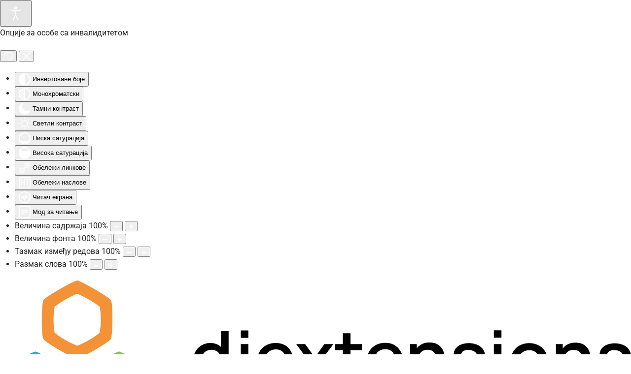

--- FILE ---
content_type: text/html; charset=utf-8
request_url: https://nitra.gov.rs/cir/ministarstvo/budi-deo-tima-ministarstva
body_size: 84970
content:
<!DOCTYPE html>
<html prefix="og: https://ogp.me/ns#" lang="sr-rs" dir="ltr">
    <head>
        <meta name="viewport" content="width=device-width, initial-scale=1">
        <link rel="icon" href="/images/favicon/favicon96-bela.png" sizes="any">
                <link rel="apple-touch-icon" href="/images/favicon/favicon180-bela.png">
        <meta charset="utf-8">
	<meta name="author" content="emarket1ng.NET">
	<meta name="twitter:card" content="summary">
	<meta name="twitter:url" content="http://nitra.gov.rs/cir/ministarstvo/budi-deo-tima-ministarstva">
	<meta name="twitter:title" content="Буди део тима Министарства">
	<meta name="twitter:description" content="Министарство науке, технолошког развоја и иновација">
	<meta name="robots" content="max-snippet:-1, max-image-preview:large, max-video-preview:-1">
	<meta name="description" content="Министарство науке, технолошког развоја и иновација">
	<meta name="generator" content="emarket1ng.NET Web system">
	<title>Буди део тима Министарства</title>
	<link href="http://nitra.gov.rs/cir/ministarstvo/budi-deo-tima-ministarstva" rel="alternate" hreflang="cir">
	<link href="http://nitra.gov.rs/lat/ministarstvo/budi-deo-tima-ministarstva" rel="alternate" hreflang="lat">
	<link href="http://nitra.gov.rs/en/ministarstvo/budi-deo-tima-ministarstva" rel="alternate" hreflang="en">
<link href="/media/vendor/joomla-custom-elements/css/joomla-alert.min.css?0.2.0" rel="stylesheet" />
	<link href="/media/system/css/joomla-fontawesome.min.css?4.5.6" rel="preload" as="style" onload="this.onload=null;this.rel='stylesheet'" />
	<link href="/templates/yootheme/css/theme.12.css?1753777684" rel="stylesheet" />
	<link href="/templates/yootheme/css/theme.update.css?4.5.6" rel="stylesheet" />
	<link href="/media/plg_system_jcepro/site/css/content.min.css?86aa0286b6232c4a5b58f892ce080277" rel="stylesheet" />
	<link href="/media/mod_falang/css/template.css?e6070d1c4c289996a9a70a5517f68094" rel="stylesheet" />
	<link href="/plugins/system/djaccessibility/module/assets/css/accessibility.css?1.12" rel="stylesheet" />
	<style>.djacc--sticky.djacc-popup { margin: 35px 20px; }</style>
<script src="/media/vendor/awesomplete/js/awesomplete.min.js?1.1.5" defer></script>
	<script type="application/json" class="joomla-script-options new">{"joomla.jtext":{"JLIB_JS_AJAX_ERROR_OTHER":"\u0414\u043e\u0448\u043b\u043e \u0458\u0435 \u0434\u043e \u0433\u0440\u0435\u0448\u043a\u0435 \u043f\u0440\u0438 \u043f\u0440\u0435\u0443\u0437\u0438\u043c\u0430\u045a\u0443 JSON data: HTTP %s status code.","JLIB_JS_AJAX_ERROR_PARSE":"\u0414\u043e\u0448\u043b\u043e \u0458\u0435 \u0434\u043e \u0433\u0440\u0435\u0448\u043a\u0435 \u043f\u0440\u0438 \u0440\u0430\u0448\u0447\u043b\u0430\u045a\u0438\u0432\u0430\u045a\u0443 \u043f\u0440\u0438\u043b\u0438\u043a\u043e\u043c \u043e\u0431\u0440\u0430\u0434\u0435 \u0441\u043b\u0435\u0434\u0435\u045b\u0438\u0445 JSON data:<br><code style=\"color:inherit;white-space:pre-wrap;padding:0;margin:0;border:0;background:inherit;\">%s<\/code>","ERROR":"\u0413\u0440\u0435\u0448\u043a\u0430","MESSAGE":"\u041f\u043e\u0440\u0443\u043a\u0430","NOTICE":"\u041e\u0431\u0430\u0432\u0435\u0448\u0442\u0435\u045a\u0435","WARNING":"\u0423\u043f\u043e\u0437\u043e\u0440\u0435\u045a\u0435","JCLOSE":"\u0417\u0430\u0442\u0432\u043e\u0440\u0438","JOK":"\u0423 \u0440\u0435\u0434\u0443","JOPEN":"\u041e\u0442\u0432\u043e\u0440\u0438"},"finder-search":{"url":"\/cir\/component\/finder\/?task=suggestions.suggest&amp;format=json&amp;tmpl=component&amp;Itemid=101"},"system.paths":{"root":"","rootFull":"http:\/\/nitra.gov.rs\/","base":"","baseFull":"http:\/\/nitra.gov.rs\/"},"csrf.token":"424cf139b11d4b177e91d7324c1b3c4e"}</script>
	<script src="/media/system/js/core.min.js?37ffe4186289eba9c5df81bea44080aff77b9684"></script>
	<script src="/media/com_finder/js/finder-es5.min.js?e6d3d1f535e33b5641e406eb08d15093e7038cc2" nomodule defer></script>
	<script src="/media/system/js/messages-es5.min.js?c29829fd2432533d05b15b771f86c6637708bd9d" nomodule defer></script>
	<script src="/media/com_finder/js/finder.min.js?a2c3894d062787a266d59d457ffba5481b639f64" type="module"></script>
	<script src="/media/system/js/messages.min.js?7f7aa28ac8e8d42145850e8b45b3bc82ff9a6411" type="module"></script>
	<script src="/templates/yootheme/packages/theme-analytics/app/analytics.min.js?4.5.6" defer></script>
	<script src="/templates/yootheme/vendor/assets/uikit/dist/js/uikit.min.js?4.5.6"></script>
	<script src="/templates/yootheme/vendor/assets/uikit/dist/js/uikit-icons-fuse.min.js?4.5.6"></script>
	<script src="/templates/yootheme/js/theme.js?4.5.6"></script>
	<script src="/plugins/system/djaccessibility/module/assets/js/accessibility.min.js?1.12"></script>
	<script>window.yootheme ||= {}; var $theme = yootheme.theme = {"google_analytics":"G-LS6Z0H6MSQ","google_analytics_anonymize":"","i18n":{"close":{"label":"Close"},"totop":{"label":"Back to top"},"marker":{"label":"Open"},"navbarToggleIcon":{"label":"\u041e\u0442\u0432\u043e\u0440\u0438 \u043c\u0435\u043d\u0438"},"paginationPrevious":{"label":"Previous page"},"paginationNext":{"label":"\u0421\u043b\u0435\u0434\u0435\u045b\u0430 \u0441\u0442\u0440\u0430\u043d\u0430"},"searchIcon":{"toggle":"Open Search","submit":"Submit Search"},"slider":{"next":"Next slide","previous":"Previous slide","slideX":"Slide %s","slideLabel":"%s of %s"},"slideshow":{"next":"Next slide","previous":"Previous slide","slideX":"Slide %s","slideLabel":"%s of %s"},"lightboxPanel":{"next":"Next slide","previous":"Previous slide","slideLabel":"%s of %s","close":"Close"}}};</script>
	<script>new DJAccessibility( {"cms":"joomla","yootheme":true,"position":"sticky","mobile_position":"sticky","layout":"popup","mobile_layout":"popup","align_position_popup":"top right","align_position_toolbar":"top center","align_mobile_position":"center right","breakpoint":"767px","direction":"top left","space":"true","version":false,"speech_pitch":"1","speech_rate":"1","speech_volume":"1","ajax_url":"?option=com_ajax&plugin=Djaccessibility&format=raw"} )</script>
	<script>(function(w,d,s,l,i){w[l]=w[l]||[];w[l].push({'gtm.start':
new Date().getTime(),event:'gtm.js'});var f=d.getElementsByTagName(s)[0],
j=d.createElement(s),dl=l!='dataLayer'?'&l='+l:'';j.async=true;j.src=
'https://www.googletagmanager.com/gtm.js?id='+i+dl;f.parentNode.insertBefore(j,f);
})(window,document,'script','dataLayer','GTM-W5VS3595');</script>
	<meta property="og:title" content="Буди део тима Министарства"/>
	<meta property="og:type" content="article"/>
	<meta property="og:url" content="http://nitra.gov.rs/cir/ministarstvo/budi-deo-tima-ministarstva"/>
	<meta property="og:site_name" content="Министарство науке, технолошког развоја и иновација"/>
	<meta property="og:description" content="Министарство науке, технолошког развоја и иновација"/>
	<link href="http://nitra.gov.rs/cir/ministarstvo/budi-deo-tima-ministarstva" rel="alternate" hreflang="x-default" />

    </head>
    <body class=""><section class="djacc djacc-container djacc-popup djacc--hidden djacc--light djacc--top-right">
			<button class="djacc__openbtn djacc__openbtn--default" aria-label="Отворите опције" title="Отворите опције">
			<svg xmlns="http://www.w3.org/2000/svg" width="48" height="48" viewBox="0 0 48 48">
				<path d="M1480.443,27.01l-3.891-7.51-3.89,7.51a1,1,0,0,1-.89.54,1.073,1.073,0,0,1-.46-.11,1,1,0,0,1-.43-1.35l4.67-9V10.21l-8.81-2.34a1,1,0,1,1,.51-1.93l9.3,2.47,9.3-2.47a1,1,0,0,1,.509,1.93l-8.81,2.34V17.09l4.66,9a1,1,0,1,1-1.769.92ZM1473.583,3a3,3,0,1,1,3,3A3,3,0,0,1,1473.583,3Zm2,0a1,1,0,1,0,1-1A1,1,0,0,0,1475.583,3Z" transform="translate(-1453 10.217)" fill="#fff"/>
			</svg>
		</button>
		<div class="djacc__panel">
		<div class="djacc__header">
			<p class="djacc__title">Опције за особе са инвалидитетом</p>
			<button class="djacc__reset" aria-label="Поништи" title="Поништи">
				<svg xmlns="http://www.w3.org/2000/svg" width="18" height="18" viewBox="0 0 18 18">
					<path d="M9,18a.75.75,0,0,1,0-1.5,7.5,7.5,0,1,0,0-15A7.531,7.531,0,0,0,2.507,5.25H3.75a.75.75,0,0,1,0,1.5h-3A.75.75,0,0,1,0,6V3A.75.75,0,0,1,1.5,3V4.019A9.089,9.089,0,0,1,2.636,2.636,9,9,0,0,1,15.364,15.365,8.94,8.94,0,0,1,9,18Z" fill="#fff"/>
				</svg>
			</button>
			<button class="djacc__close" aria-label="Затворите опције" title="Затворите опције">
				<svg xmlns="http://www.w3.org/2000/svg" width="14.828" height="14.828" viewBox="0 0 14.828 14.828">
					<g transform="translate(-1842.883 -1004.883)">
						<line x2="12" y2="12" transform="translate(1844.297 1006.297)" fill="none" stroke="#fff" stroke-linecap="round" stroke-width="2"/>
						<line x1="12" y2="12" transform="translate(1844.297 1006.297)" fill="none" stroke="#fff" stroke-linecap="round" stroke-width="2"/>
					</g>
				</svg>
			</button>
		</div>
		<ul class="djacc__list">
			<li class="djacc__item djacc__item--contrast">
				<button class="djacc__btn djacc__btn--invert-colors" title="Инвертоване боје">
					<svg xmlns="http://www.w3.org/2000/svg" width="24" height="24" viewBox="0 0 24 24">
						<g fill="none" stroke="#fff" stroke-width="2">
							<circle cx="12" cy="12" r="12" stroke="none"/>
							<circle cx="12" cy="12" r="11" fill="none"/>
						</g>
						<path d="M0,12A12,12,0,0,1,12,0V24A12,12,0,0,1,0,12Z" fill="#fff"/>
					</svg>
					<span class="djacc_btn-label">Инвертоване боје</span>
				</button>
			</li>
			<li class="djacc__item djacc__item--contrast">
				<button class="djacc__btn djacc__btn--monochrome" title="Монохроматски">
					<svg xmlns="http://www.w3.org/2000/svg" width="24" height="24" viewBox="0 0 24 24">
						<g fill="none" stroke="#fff" stroke-width="2">
							<circle cx="12" cy="12" r="12" stroke="none"/>
							<circle cx="12" cy="12" r="11" fill="none"/>
						</g>
						<line y2="21" transform="translate(12 1.5)" fill="none" stroke="#fff" stroke-linecap="round" stroke-width="2"/>
						<path d="M5.853,7.267a12.041,12.041,0,0,1,1.625-1.2l6.3,6.3v2.829Z" transform="translate(-0.778 -4.278)" fill="#fff"/>
						<path d="M3.2,6.333A12.006,12.006,0,0,1,4.314,4.622l9.464,9.464v2.829Z" transform="translate(-0.778)" fill="#fff"/>
						<path d="M1.823,10.959a11.953,11.953,0,0,1,.45-2.378l11.506,11.5v2.829Z" transform="translate(-0.778)" fill="#fff"/>
					</svg>
					<span class="djacc_btn-label">Монохроматски</span>
				</button>
			</li>
			<li class="djacc__item djacc__item--contrast">
				<button class="djacc__btn djacc__btn--dark-contrast" title="Тамни контраст">
					<svg xmlns="http://www.w3.org/2000/svg" width="24" height="24" viewBox="0 0 24 24">
						<path d="M12,27A12,12,0,0,1,9.638,3.232a10,10,0,0,0,14.13,14.13A12,12,0,0,1,12,27Z" transform="translate(0 -3.232)" fill="#fff"/>
					</svg>
					<span class="djacc_btn-label">Тамни контраст</span>
				</button>
			</li>
			<li class="djacc__item djacc__item--contrast">
				<button class="djacc__btn djacc__btn--light-contrast" title="Светли контраст">
					<svg xmlns="http://www.w3.org/2000/svg" width="24" height="24" viewBox="0 0 32 32">
						<g transform="translate(7 7)" fill="none" stroke="#fff" stroke-width="2">
							<circle cx="9" cy="9" r="9" stroke="none"/>
							<circle cx="9" cy="9" r="8" fill="none"/>
						</g>
						<rect width="2" height="5" rx="1" transform="translate(15)" fill="#fff"/>
						<rect width="2" height="5" rx="1" transform="translate(26.607 3.979) rotate(45)" fill="#fff"/>
						<rect width="2" height="5" rx="1" transform="translate(32 15) rotate(90)" fill="#fff"/>
						<rect width="2" height="5" rx="1" transform="translate(28.021 26.607) rotate(135)" fill="#fff"/>
						<rect width="2" height="5" rx="1" transform="translate(15 27)" fill="#fff"/>
						<rect width="2" height="5" rx="1" transform="translate(7.515 23.071) rotate(45)" fill="#fff"/>
						<rect width="2" height="5" rx="1" transform="translate(5 15) rotate(90)" fill="#fff"/>
						<rect width="2" height="5" rx="1" transform="translate(8.929 7.515) rotate(135)" fill="#fff"/>
					</svg>
					<span class="djacc_btn-label">Светли контраст</span>
				</button>
			</li>
			
			<li class="djacc__item djacc__item--contrast">
				<button class="djacc__btn djacc__btn--low-saturation" title="Ниска сатурација">
					<svg xmlns="http://www.w3.org/2000/svg" width="24" height="24" viewBox="0 0 24 24">
						<g fill="none" stroke="#fff" stroke-width="2">
							<circle cx="12" cy="12" r="12" stroke="none"/>
							<circle cx="12" cy="12" r="11" fill="none"/>
						</g>
						<path d="M0,12A12,12,0,0,1,6,1.6V22.394A12,12,0,0,1,0,12Z" transform="translate(0 24) rotate(-90)" fill="#fff"/>
					</svg>
					<span class="djacc_btn-label">Ниска сатурација</span>
				</button>
			</li>
			<li class="djacc__item djacc__item--contrast">
				<button class="djacc__btn djacc__btn--high-saturation" title="Висока сатурација">
					<svg xmlns="http://www.w3.org/2000/svg" width="24" height="24" viewBox="0 0 24 24">
						<g fill="none" stroke="#fff" stroke-width="2">
							<circle cx="12" cy="12" r="12" stroke="none"/>
							<circle cx="12" cy="12" r="11" fill="none"/>
						</g>
						<path d="M0,12A12.006,12.006,0,0,1,17,1.088V22.911A12.006,12.006,0,0,1,0,12Z" transform="translate(0 24) rotate(-90)" fill="#fff"/>
					</svg>
					<span class="djacc_btn-label">Висока сатурација</span>
				</button>
			</li>
			<li class="djacc__item">
				<button class="djacc__btn djacc__btn--highlight-links" title="Обележи линкове">
					<svg xmlns="http://www.w3.org/2000/svg" width="24" height="24" viewBox="0 0 24 24">
						<rect width="24" height="24" fill="none"/>
						<path d="M3.535,21.92a5.005,5.005,0,0,1,0-7.071L6.364,12.02a1,1,0,0,1,1.415,1.413L4.95,16.263a3,3,0,0,0,4.243,4.243l2.828-2.828h0a1,1,0,1,1,1.414,1.415L10.607,21.92a5,5,0,0,1-7.072,0Zm2.829-2.828a1,1,0,0,1,0-1.415L17.678,6.364a1,1,0,1,1,1.415,1.414L7.779,19.092a1,1,0,0,1-1.415,0Zm11.314-5.657a1,1,0,0,1,0-1.413l2.829-2.829A3,3,0,1,0,16.263,4.95L13.436,7.777h0a1,1,0,0,1-1.414-1.414l2.828-2.829a5,5,0,1,1,7.071,7.071l-2.828,2.828a1,1,0,0,1-1.415,0Z" transform="translate(-0.728 -0.728)" fill="#fff"/>
					</svg>
					<span class="djacc_btn-label">Обележи линкове</span>
				</button>
			</li>
			<li class="djacc__item">
				<button class="djacc__btn djacc__btn--highlight-titles" title="Обележи наслове">
					<svg xmlns="http://www.w3.org/2000/svg" width="24" height="24" viewBox="0 0 24 24">
						<rect width="2" height="14" rx="1" transform="translate(5 5)" fill="#fff"/>
						<rect width="2" height="14" rx="1" transform="translate(10 5)" fill="#fff"/>
						<rect width="2" height="14" rx="1" transform="translate(17 5)" fill="#fff"/>
						<rect width="2" height="7" rx="1" transform="translate(12 11) rotate(90)" fill="#fff"/>
						<rect width="2" height="5" rx="1" transform="translate(19 5) rotate(90)" fill="#fff"/>
						<g fill="none" stroke="#fff" stroke-width="2">
							<rect width="24" height="24" rx="4" stroke="none"/>
							<rect x="1" y="1" width="22" height="22" rx="3" fill="none"/>
						</g>
					</svg>
					<span class="djacc_btn-label">Обележи наслове</span>
				</button>
			</li>
			<li class="djacc__item">
				<button class="djacc__btn djacc__btn--screen-reader" title="Читач екрана">
					<svg xmlns="http://www.w3.org/2000/svg" width="24" height="24" viewBox="0 0 24 24">
						<g fill="none" stroke="#fff" stroke-width="2">
							<circle cx="12" cy="12" r="12" stroke="none"/>
							<circle cx="12" cy="12" r="11" fill="none"/>
						</g>
						<path d="M2907.964,170h1.91l1.369-2.584,2.951,8.363,2.5-11.585L2919,170h2.132" transform="translate(-2902.548 -158)" fill="none" stroke="#fff" stroke-linecap="round" stroke-linejoin="round" stroke-width="2"/>
					</svg>
					<span class="djacc_btn-label">Читач екрана</span>
				</button>
			</li>
			<li class="djacc__item">
				<button class="djacc__btn djacc__btn--read-mode" title="Мод за читање" data-label="Disable Read mode">
					<svg xmlns="http://www.w3.org/2000/svg" width="24" height="24" viewBox="0 0 24 24">
						<g fill="none" stroke="#fff" stroke-width="2">
							<rect width="24" height="24" rx="4" stroke="none"/>
							<rect x="1" y="1" width="22" height="22" rx="3" fill="none"/>
						</g>
						<rect width="14" height="2" rx="1" transform="translate(5 7)" fill="#fff"/>
						<rect width="14" height="2" rx="1" transform="translate(5 11)" fill="#fff"/>
						<rect width="7" height="2" rx="1" transform="translate(5 15)" fill="#fff"/>
					</svg>
					<span class="djacc_btn-label">Мод за читање</span>
				</button>
			</li>
			<li class="djacc__item djacc__item--full">
				<span class="djacc__arrows djacc__arrows--zoom">
					<span class="djacc__label">Величина садржаја</span>
					<span class="djacc__bar"></span>
					<span class="djacc__size">100<span class="djacc__percent">%</span></span>
					<button class="djacc__dec" aria-label="Умањи величину садржаја" title="Умањи величину садржаја">
						<svg xmlns="http://www.w3.org/2000/svg" width="10" height="2" viewBox="0 0 10 2">
							<g transform="translate(1 1)">
								<line x1="8" fill="none" stroke="#fff" stroke-linecap="round" stroke-width="2"/>
							</g>
						</svg>
					</button>
					<button class="djacc__inc" aria-label="Повећај величину садржаја" title="Повећај величину садржаја">
						<svg xmlns="http://www.w3.org/2000/svg" width="10" height="10" viewBox="0 0 10 10">
							<g transform="translate(1 1)">
								<line y2="8" transform="translate(4)" fill="none" stroke="#fff" stroke-linecap="round" stroke-width="2"/>
								<line x1="8" transform="translate(0 4)" fill="none" stroke="#fff" stroke-linecap="round" stroke-width="2"/>
							</g>
						</svg>
					</button>
				</span>
			</li>
			<li class="djacc__item djacc__item--full">
				<span class="djacc__arrows djacc__arrows--font-size">
					<span class="djacc__label">Величина фонта</span>
					<span class="djacc__bar"></span>
					<span class="djacc__size">100<span class="djacc__percent">%</span></span>
					<button class="djacc__dec" aria-label="Умањи величину фонта" title="Умањи величину фонта">
						<svg xmlns="http://www.w3.org/2000/svg" width="10" height="2" viewBox="0 0 10 2">
							<g transform="translate(1 1)">
								<line x1="8" fill="none" stroke="#fff" stroke-linecap="round" stroke-width="2"/>
							</g>
						</svg>
					</button>
					<button class="djacc__inc" aria-label="Повећај величину фонта" title="Повећај величину фонта">
						<svg xmlns="http://www.w3.org/2000/svg" width="10" height="10" viewBox="0 0 10 10">
							<g transform="translate(1 1)">
								<line y2="8" transform="translate(4)" fill="none" stroke="#fff" stroke-linecap="round" stroke-width="2"/>
								<line x1="8" transform="translate(0 4)" fill="none" stroke="#fff" stroke-linecap="round" stroke-width="2"/>
							</g>
						</svg>
					</button>
				</span>
			</li>
			<li class="djacc__item djacc__item--full">
				<span class="djacc__arrows djacc__arrows--line-height">
					<span class="djacc__label">Тазмак између редова</span>
					<span class="djacc__bar"></span>
					<span class="djacc__size">100<span class="djacc__percent">%</span></span>
					<button class="djacc__dec" aria-label="Умањи размак између редова" title="Умањи размак између редова">
						<svg xmlns="http://www.w3.org/2000/svg" width="10" height="2" viewBox="0 0 10 2">
							<g transform="translate(1 1)">
								<line x1="8" fill="none" stroke="#fff" stroke-linecap="round" stroke-width="2"/>
							</g>
						</svg>
					</button>
					<button class="djacc__inc" aria-label="Повећај размак између редова" title="Повећај размак између редова">
						<svg xmlns="http://www.w3.org/2000/svg" width="10" height="10" viewBox="0 0 10 10">
							<g transform="translate(1 1)">
								<line y2="8" transform="translate(4)" fill="none" stroke="#fff" stroke-linecap="round" stroke-width="2"/>
								<line x1="8" transform="translate(0 4)" fill="none" stroke="#fff" stroke-linecap="round" stroke-width="2"/>
							</g>
						</svg>
					</button>
				</span>
			</li>
			<li class="djacc__item djacc__item--full">
				<span class="djacc__arrows djacc__arrows--letter-spacing">
					<span class="djacc__label">Размак слова</span>
					<span class="djacc__bar"></span>
					<span class="djacc__size">100<span class="djacc__percent">%</span></span>
					<button class="djacc__dec" aria-label="Умањи размак између слова" title="Умањи размак између слова">
						<svg xmlns="http://www.w3.org/2000/svg" width="10" height="2" viewBox="0 0 10 2">
							<g transform="translate(1 1)">
								<line x1="8" fill="none" stroke="#fff" stroke-linecap="round" stroke-width="2"/>
							</g>
						</svg>
					</button>
					<button class="djacc__inc" aria-label="Повећај размак између слова" title="Повећај размак између слова">
						<svg xmlns="http://www.w3.org/2000/svg" width="10" height="10" viewBox="0 0 10 10">
							<g transform="translate(1 1)">
								<line y2="8" transform="translate(4)" fill="none" stroke="#fff" stroke-linecap="round" stroke-width="2"/>
								<line x1="8" transform="translate(0 4)" fill="none" stroke="#fff" stroke-linecap="round" stroke-width="2"/>
							</g>
						</svg>
					</button>
				</span>
			</li>
					</ul>
				<div class="djacc__footer">
			<a href="https://dj-extensions.com" class="djacc__footer-logo" aria-label="DJ-Extensions.com logo">
				<svg xmlns="http://www.w3.org/2000/svg" viewBox="0 0 38.92 9.19"><path d="m6.84 1.2c-.12-.18-1.88-1.2-2.08-1.2s-1.96 1.02-2.08 1.2-.14 2.18 0 2.41 1.84 1.2 2.08 1.2 1.96-1 2.08-1.2.14-2.2 0-2.41zm-.69 2.02c-.42.33-.89.6-1.39.8-.5-.2-.97-.47-1.39-.8-.09-.53-.09-1.07 0-1.61.43-.32.9-.59 1.39-.8.49.21.96.48 1.39.8.09.53.09 1.07 0 1.59z" fill="#f39236"/><path d="m4.26 5.58c-.12-.18-1.88-1.2-2.08-1.2s-1.96 1.02-2.08 1.2-.14 2.17 0 2.41c.13.23 1.84 1.2 2.08 1.2s1.96-1 2.08-1.2.14-2.21 0-2.41zm-.69 2.02c-.42.33-.89.6-1.39.8-.5-.2-.97-.47-1.39-.8-.09-.53-.09-1.08 0-1.61.43-.32.9-.59 1.39-.8.49.21.96.48 1.39.8.09.53.09 1.07 0 1.59z" fill="#1dabe1"/><path d="m9.43 5.58c-.13-.18-1.88-1.2-2.09-1.2s-1.96 1.02-2.08 1.2-.13 2.18 0 2.41 1.84 1.2 2.08 1.2 1.97-1 2.09-1.2.14-2.21 0-2.41zm-.69 2.02c-.42.33-.89.61-1.39.8-.5-.2-.97-.47-1.39-.8-.09-.53-.09-1.08 0-1.61.43-.32.9-.59 1.39-.8.49.21.96.48 1.39.8.09.53.09 1.07 0 1.59z" fill="#89c059"/><path d="m12.97 6.39c-.21 0-.41-.05-.58-.17-.16-.11-.29-.27-.38-.45-.09-.2-.14-.42-.13-.65 0-.22.04-.44.13-.65.08-.18.21-.34.38-.45s.38-.17.58-.17.4.05.57.17c.16.11.28.27.35.45.08.21.12.43.12.65s-.04.44-.12.65c-.07.18-.2.34-.35.45-.17.12-.37.17-.58.17zm.07-.42c.13 0 .26-.03.37-.11.1-.08.17-.18.21-.3.05-.14.07-.29.07-.44s-.02-.3-.07-.44c-.04-.12-.11-.22-.21-.3-.11-.07-.23-.11-.36-.11-.14 0-.27.03-.38.11-.1.08-.18.18-.22.3-.05.14-.07.28-.07.43s.02.29.07.43c.04.12.12.23.22.3.11.08.24.12.37.11zm.65.35v-1.73h-.06v-1.47h.47v3.2zm.68 1.07v-.44h.12c.1 0 .2-.02.27-.09.06-.08.09-.17.09-.27v-2.67h.47v2.86c.01.17-.05.33-.16.45-.13.11-.29.17-.46.16h-.32zm.48-3.86v-.45h.47v.45zm2.17 2.86c-.22 0-.44-.05-.63-.16-.18-.1-.32-.26-.42-.44-.1-.2-.16-.43-.15-.65 0-.24.04-.47.15-.68.09-.19.23-.34.41-.45.19-.11.4-.16.62-.16s.44.05.63.17c.17.12.31.29.38.48.09.24.12.49.1.74h-.46v-.17c.01-.22-.04-.43-.16-.62-.12-.14-.29-.21-.47-.2-.2-.01-.39.07-.52.22-.13.19-.19.41-.18.64-.01.22.05.43.18.61.13.15.31.23.51.22.13 0 .26-.03.38-.1.11-.07.19-.17.25-.28l.45.15c-.09.21-.23.38-.42.5s-.41.18-.63.18zm-.86-1.14v-.36h1.71v.36zm2.09 1.07.9-1.21-.88-1.19h.55l.6.82.59-.82h.55l-.88 1.19.9 1.21h-.55l-.61-.85-.62.85zm4.07 0c-.15.03-.3.04-.44.04-.13 0-.27-.03-.39-.08-.11-.05-.2-.14-.26-.25-.05-.09-.08-.2-.08-.3s0-.22 0-.35v-2.13h.47v2.1.25c0 .06.02.12.05.18.05.09.15.15.25.16.14.01.27 0 .41-.02v.39zm-1.64-2.03v-.37h1.64v.37zm3.1 2.09c-.22 0-.44-.05-.63-.16-.18-.1-.32-.26-.42-.44-.1-.2-.16-.43-.15-.65 0-.24.04-.47.15-.68.09-.19.23-.34.41-.45.19-.11.4-.16.62-.16s.44.05.62.17.31.29.39.48c.09.24.13.49.1.74h-.47v-.17c.01-.22-.04-.43-.16-.62-.12-.14-.29-.21-.47-.2-.2-.01-.39.07-.52.22-.13.19-.19.41-.18.64-.01.22.05.43.18.61.13.15.31.23.51.22.13 0 .26-.03.38-.1.11-.07.19-.17.25-.28l.46.15c-.09.21-.23.38-.42.5s-.41.18-.63.18zm-.86-1.14v-.36h1.71v.36zm4.06 1.07v-1.18c0-.1 0-.19-.02-.29-.01-.1-.04-.19-.09-.28-.04-.08-.11-.15-.18-.21-.09-.06-.2-.08-.31-.08-.08 0-.16.01-.24.04-.07.03-.14.07-.19.13-.06.07-.11.15-.13.24-.03.12-.05.24-.05.36l-.29-.11c0-.2.04-.4.12-.58.08-.16.2-.3.35-.39.17-.1.36-.15.55-.14.14 0 .29.02.42.08.11.05.2.12.28.21.07.08.12.18.16.28s.06.2.08.3c.01.09.02.17.02.26v1.33h-.47zm-1.69 0v-2.39h.42v.69h.05v1.71h-.47zm3.66.07c-.25.01-.5-.06-.71-.19-.18-.13-.3-.32-.34-.54l.48-.07c.03.12.1.23.21.29.12.08.26.11.4.11.12 0 .24-.02.34-.09.08-.06.13-.15.12-.24 0-.05-.01-.1-.04-.15-.05-.05-.11-.09-.18-.11-.09-.03-.23-.08-.42-.13-.17-.04-.33-.1-.49-.17-.1-.05-.19-.12-.26-.21-.05-.09-.08-.19-.08-.3 0-.14.04-.27.12-.38s.2-.2.33-.25c.16-.06.32-.09.49-.09s.33.03.49.09c.14.05.26.14.35.25s.14.24.16.37l-.48.09c-.01-.11-.07-.21-.16-.27-.11-.07-.23-.11-.36-.11-.12-.01-.24.01-.34.07-.08.04-.13.13-.13.22 0 .05.02.1.05.13.06.05.12.09.19.11.1.03.24.08.43.12.17.04.33.1.48.17.1.05.19.13.25.22.05.1.08.21.08.32 0 .22-.09.43-.26.56-.21.15-.46.22-.72.2zm1.51-2.86v-.45h.47v.45zm0 2.8v-2.4h.47v2.4zm2.17.07c-.22 0-.44-.05-.62-.16s-.32-.26-.41-.45c-.1-.21-.15-.43-.14-.66 0-.23.05-.46.15-.66.09-.18.23-.34.41-.44.19-.11.4-.16.62-.16s.44.05.63.16c.18.11.32.26.41.45.1.2.15.43.14.66 0 .23-.04.46-.14.66-.09.19-.23.34-.41.45-.19.11-.4.17-.62.16zm0-.44c.2.01.39-.07.51-.23.12-.18.18-.39.17-.6.01-.21-.05-.43-.17-.6-.12-.15-.32-.24-.51-.22-.14 0-.27.03-.38.11-.1.07-.18.17-.22.29-.05.14-.08.28-.07.43-.01.22.05.43.17.6.12.15.31.24.51.23zm3.35.37v-1.18c0-.1 0-.19-.02-.29-.01-.1-.04-.19-.09-.28-.04-.08-.11-.15-.18-.21-.09-.06-.2-.08-.31-.08-.08 0-.16.01-.24.04-.07.03-.14.07-.19.13-.06.07-.11.15-.13.24-.03.12-.05.24-.05.36l-.29-.11c0-.2.04-.4.12-.58.08-.16.2-.3.35-.39.17-.1.36-.15.55-.14.14 0 .29.02.42.08.11.05.2.12.28.21.07.08.12.18.16.28s.06.2.08.3c.01.09.02.17.02.26v1.33h-.47zm-1.69 0v-2.4h.42v.69h.05v1.71zm3.66.07c-.25.01-.5-.06-.71-.19-.18-.13-.3-.32-.34-.54l.48-.07c.03.12.1.23.21.29.12.08.26.11.4.11.12 0 .24-.02.34-.09.08-.06.13-.15.12-.24 0-.05-.01-.1-.04-.15-.05-.05-.11-.09-.18-.11-.09-.03-.23-.08-.42-.13-.17-.04-.33-.1-.49-.17-.1-.05-.19-.12-.26-.21-.05-.09-.08-.19-.08-.3 0-.14.04-.27.12-.38s.2-.2.33-.25c.16-.06.32-.09.49-.09s.33.03.49.09c.14.05.26.14.35.25s.14.24.16.37l-.48.09c-.01-.11-.07-.21-.16-.27-.11-.07-.23-.11-.36-.11-.12-.01-.24.01-.34.07-.08.04-.13.13-.13.22 0 .05.02.1.05.13.06.05.12.09.19.11.1.03.24.08.43.12.17.04.33.1.48.17.1.05.19.13.25.22.05.1.08.21.08.32 0 .22-.09.43-.26.56-.21.15-.46.22-.71.2z" class="djname" /></svg>
			</a>
			<div class="djacc__footer-links">
				<a class="djacc__footer-link" href="https://dj-extensions.com/yootheme/dj-accessibility">Web Accessibility plugin</a> by DJ-Extensions.com
			</div>
		</div>
			</div>
</section>

        <div class="uk-hidden-visually uk-notification uk-notification-top-left uk-width-auto">
            <div class="uk-notification-message">
                <a href="#tm-main" class="uk-link-reset">Skip to main content</a>
            </div>
        </div>

        
        
        <div class="tm-page">

                        


<header class="tm-header-mobile uk-hidden@l">


        <div uk-sticky show-on-up animation="uk-animation-slide-top" cls-active="uk-navbar-sticky" sel-target=".uk-navbar-container">
    
        <div class="uk-navbar-container">

            <div class="uk-container uk-container-expand">
                <nav class="uk-navbar" uk-navbar="{&quot;align&quot;:&quot;left&quot;,&quot;container&quot;:&quot;.tm-header-mobile &gt; [uk-sticky]&quot;,&quot;boundary&quot;:&quot;.tm-header-mobile .uk-navbar-container&quot;,&quot;target-y&quot;:&quot;.tm-header-mobile .uk-navbar-container&quot;,&quot;dropbar&quot;:true,&quot;dropbar-anchor&quot;:&quot;.tm-header-mobile .uk-navbar-container&quot;,&quot;dropbar-transparent-mode&quot;:&quot;remove&quot;}">

                                        <div class="uk-navbar-left ">

                                                    
<div class="uk-navbar-item" id="module-123">

    
    <div class="uk-grid tm-grid-expand uk-child-width-1-1 uk-grid-margin">
<div class="uk-width-1-1">
    
        
            
            
            
                
                    
<div class="uk-margin">
        <a class="el-link" href="/cir/"><img src="/images/logo/logo-nitra-hor-cir.svg" width="220" height="NaN" class="el-image" alt="logo-cir" loading="lazy"></a>    
    
</div>
                
            
        
    
</div></div>
</div>

                        
                                                    
                        
                        
                    </div>
                    
                    
                                        <div class="uk-navbar-right">

                        
                                                    <a uk-toggle href="#tm-dialog-mobile" class="uk-navbar-toggle">

        
        <div uk-navbar-toggle-icon></div>

        
    </a>
                        
                    </div>
                    
                </nav>
            </div>

        </div>

        </div>
    



        <div id="tm-dialog-mobile" uk-offcanvas="container: true; overlay: true" mode="slide" flip>
        <div class="uk-offcanvas-bar uk-flex uk-flex-column">

                        <button class="uk-offcanvas-close uk-close-large" type="button" uk-close uk-toggle="cls: uk-close-large; mode: media; media: @s"></button>
            
                        <div class="uk-margin-auto-bottom">
                
<div class="uk-grid uk-child-width-1-1" uk-grid>    <div>
<div class="uk-panel" id="module-menu-dialog-mobile">

    
    
<ul class="uk-nav uk-nav-secondary uk-nav-divider uk-nav-accordion" uk-nav="targets: &gt; .js-accordion">
    
	<li class="item-101"><a href="/cir/"><span uk-icon="icon: home;"></span> </a></li>
	<li class="item-184 uk-active js-accordion uk-open uk-parent"><a href>Министарство <span uk-nav-parent-icon></span></a>
	<ul class="uk-nav-sub">

		<li class="item-190"><a href="/cir/ministarstvo/o-nama">О нама</a></li>
		<li class="item-191"><a href="/cir/ministarstvo/ministar-nauke-tehnoloskog-razvoja-i-inovacija">Министар науке, технолошког развоја и иновација</a></li>
		<li class="item-354"><a href="/cir/ministarstvo/drzavni-sekretari">Државни секретари</a></li>
		<li class="item-192"><a href="/cir/ministarstvo/pomocnici-ministra">Помоћници министра</a></li>
		<li class="item-380"><a href="/cir/ministarstvo/sekretar-ministarstva">Секретар Министарства</a></li>
		<li class="item-379 uk-active"><a href="/cir/ministarstvo/budi-deo-tima-ministarstva">Буди део тима Министарства</a></li>
		<li class="item-381"><a href="/cir/ministarstvo/javnost-rada">Јавност рада</a></li>
		<li class="item-733"><a href="/cir/ministarstvo/promotivni-materijal-ministarstva">Промотивни материјал Министарства</a></li>
		<li class="item-193"><a href="/cir/ministarstvo/vesti">Вести</a></li>
		<li class="item-195 uk-parent"><a href>Документа</a>
		<ul>

			<li class="item-210"><a href="/cir/ministarstvo/dokumenta/zakoni-i-akti">Закони и акти</a></li>
			<li class="item-211"><a href="/cir/ministarstvo/dokumenta/strategije">Стратегије</a></li>
			<li class="item-212"><a href="/cir/ministarstvo/dokumenta/propisi">Прописи</a></li>
			<li class="item-214"><a href="/cir/ministarstvo/dokumenta/javne-nabavke">Јавне набавке</a></li>
			<li class="item-213"><a href="/cir/ministarstvo/dokumenta/interna-akta">Интерна акта</a></li>
			<li class="item-602"><a href="/cir/ministarstvo/dokumenta/medunarodni-dokumenti">Међународни документи</a></li>
			<li class="item-603"><a href="/cir/ministarstvo/dokumenta/budzet-ministarstva">Буџет Министарства</a></li>
			<li class="item-605"><a href="/cir/ministarstvo/dokumenta/srednjorocni-plan-ministarstva">Средњорочни план министарства</a></li></ul></li>
		<li class="item-253 uk-parent"><a href>Јавни позиви и конкурси</a>
		<ul>

			<li class="item-254"><a href="/cir/ministarstvo/javni-pozivi-i-konkursi/javni-pozivi-i-konkursi">Јавни позиви и конкурси</a></li></ul></li></ul></li>
	<li class="item-185 js-accordion uk-parent"><a href>Наука <span uk-nav-parent-icon></span></a>
	<ul class="uk-nav-sub">

		<li class="item-224"><a href="/cir/nauka/nauka-i-istrazivanje-u-srbiji">Наука и истраживање у Србији</a></li>
		<li class="item-225"><a href="/cir/nauka/finansiranje-nauke">Финансирање науке</a></li>
		<li class="item-226"><a href="/cir/nauka/podrska-razvoju-naucnoistrazivackih-kadrova">Подршка развоју научноистраживачких кадрова</a></li>
		<li class="item-227"><a href="/cir/nauka/naucnoistrazivacke-organizacije">Научноистраживачке организације</a></li>
		<li class="item-228"><a href="/cir/nauka/kategorizacija-naucnih-casopisa">Категоризација научних часописа</a></li>
		<li class="item-229"><a href="/cir/nauka/naucno-tehnoloski-i-inovacioni-sistem">Научно-технолошки и иновациони систем</a></li>
		<li class="item-600"><a href="/cir/nauka/izvrsnost-u-nauci">Изврсност у науци</a></li>
		<li class="item-230"><a href="/cir/nauka/enauka">еНаука</a></li>
		<li class="item-813"><a href="/cir/nauka/regionalni-centri-za-talente">Регионални центри за таленте</a></li>
		<li class="item-231"><a href="/cir/nauka/stipendije">Стипендијe</a></li>
		<li class="item-240 uk-parent"><a href>Јавни позиви и конкурси</a>
		<ul>

			<li class="item-241"><a href="/cir/nauka/javni-pozivi-i-konkursi/javni-pozivi-i-konkursi">Јавни позиви и конкурси</a></li>
			<li class="item-356"><a href="/cir/nauka/javni-pozivi-i-konkursi/drugi-javni-poziv-za-ucesce-u-sredstvima-ministarstva-za-sufinansiranje-izdavanja-monografija-u-republici-srbiji-u-2023-godini">Drugi Javni poziv za učešće u sredstvima Ministarstva za sufinansiranje izdavanja monografija u Republici Srbiji u 2023. godini</a></li></ul></li></ul></li>
	<li class="item-186 js-accordion uk-parent"><a href>Технолошки развој <span uk-nav-parent-icon></span></a>
	<ul class="uk-nav-sub">

		<li class="item-222"><a href="/cir/tehnoloski-razvoj/naucno-tehnoloski-i-inovacioni-sistem">Научно-технолошки и иновациони систем</a></li>
		<li class="item-221"><a href="/cir/tehnoloski-razvoj/registar-inovacione-delatnosti">Регистар иновационе делатности</a></li>
		<li class="item-223"><a href="/cir/tehnoloski-razvoj/naucno-tehnoloski-parkovi-u-srbiji">Научно-технолошки паркови у Србији</a></li>
		<li class="item-604"><a href="/cir/tehnoloski-razvoj/regionalni-inovacioni-startap-i-smart-siti-centri">Регионални иновациони стартап и смарт сити центри</a></li></ul></li>
	<li class="item-187 js-accordion uk-parent"><a href>Иновације <span uk-nav-parent-icon></span></a>
	<ul class="uk-nav-sub">

		<li class="item-242"><a href="/cir/inovacije/naucno-tehnoloski-i-inovacioni-sistem">Научно-технолошки и иновациони систем</a></li>
		<li class="item-243"><a href="/cir/inovacije/registar-inovacione-delatnosti">Регистар иновационе делатности</a></li>
		<li class="item-244"><a href="/cir/inovacije/projekat-saige">Пројекат SAIGE</a></li>
		<li class="item-245 uk-parent"><a href>Javni pozivi i konkursi</a>
		<ul>

			<li class="item-246"><a href="/cir/inovacije/javni-pozivi-i-konkursi/javni-pozivi-i-konkursi">Јавни позиви и конкурс</a></li></ul></li>
		<li class="item-298"><a href="/cir/inovacije/poreske-olaksice-i-podsticaji-za-inovatore-u-srbiji">Пореске олакшице и подстицаји за иноваторе у Србији</a></li></ul></li>
	<li class="item-188 js-accordion uk-parent"><a href>Међународна сарадња <span uk-nav-parent-icon></span></a>
	<ul class="uk-nav-sub">

		<li class="item-216"><a href="/cir/medunarodna-saradnja/bilateralna-saradnja">Билатерална сарадња</a></li>
		<li class="item-217 uk-parent"><a href="/cir/medunarodna-saradnja/multilateralni-programi-saradnje">Мултилатерални програми сарадње</a>
		<ul>

			<li class="item-862"><a href="/cir/medunarodna-saradnja/multilateralni-programi-saradnje/javni-poziv-za-finansiranje-eureka-projekata-za-2025-godinu">Јавни позив за финансирање ЕУРЕКА пројеката за 2025. годину </a></li></ul></li>
		<li class="item-219"><a href="/cir/medunarodna-saradnja/evropske-integracije">Европске интеграције</a></li>
		<li class="item-662 uk-parent"><a href="#">Деценија наука за одрживи развој</a>
		<ul>

			<li class="item-663"><a href="/cir/ministarstvo/dokumenta/medunarodni-dokumenti">IDSSD резолуција</a></li>
			<li class="item-606"><a href="/cir/medunarodna-saradnja/decenija-nauka-za-odrzivi-razvoj/sti-forum-prateci-dogadaj">СТИ Форум - пратећи догађај</a></li>
			<li class="item-730"><a href="/cir/medunarodna-saradnja/decenija-nauka-za-odrzivi-razvoj/naucni-forum-italija-srbija">Научни форум Италија – Србија </a></li>
			<li class="item-731"><a href="/cir/medunarodna-saradnja/decenija-nauka-za-odrzivi-razvoj/inovacioni-forum-srbija-svajcarska">Иновациони форум Србија - Швајцарска</a></li>
			<li class="item-814"><a href="/cir/medunarodna-saradnja/decenija-nauka-za-odrzivi-razvoj/inovacioni-forum-srbija-francuska">Иновациони форум Србија – Француска </a></li></ul></li></ul></li>
	<li class="item-659 js-accordion uk-parent"><a href>Календар догађаја <span uk-nav-parent-icon></span></a>
	<ul class="uk-nav-sub">

		<li class="item-660"><a href="/cir/kalendar-aktuelnih-dogadaja">Календар актуелних догађаја</a></li>
		<li class="item-661"><a href="/cir/kalendar-prethodnih-dogadaja">Календар претходних догађаја</a></li></ul></li>
	<li class="item-189"><a href="/cir/kontakt">Контакт</a></li></ul>

</div>
</div>    <div>
<div class="uk-panel" id="module-117">

    
    


<div class="mod-languages ">

    


<ul class="lang-inline">
    
        
                    <li class="lang-active" dir="ltr">
                                    <a href="/cir/ministarstvo/budi-deo-tima-ministarstva">
                                                                            ЋИР                                            </a>
                            </li>
                
        
    
        
                    <li class="" dir="ltr">
                                    <a href="/lat/ministarstvo/budi-deo-tima-ministarstva">
                                                                            LAT                                            </a>
                            </li>
                
        
    
        
                    <li class="" dir="ltr">
                                    <a href="/en/ministarstvo/budi-deo-tima-ministarstva">
                                                                            ENG                                            </a>
                            </li>
                
        
    </ul>

</div>

</div>
</div></div>
            </div>
            
                        <div class="uk-grid-margin">
                
<div class="uk-grid uk-child-width-1-1" uk-grid>    <div>
<div class="uk-panel" id="module-tm-2">

    
    

    <form id="search-tm-2" action="/cir/search" method="get" role="search" class="uk-search js-finder-searchform uk-search-default uk-width-1-1"><span uk-search-icon></span><input name="q" class="js-finder-search-query uk-search-input" placeholder="Претрага" required aria-label="Претрага" type="search"></form>
    

</div>
</div>    <div>
<div class="uk-panel" id="module-tm-4">

    
    <ul class="uk-flex-inline uk-flex-middle uk-flex-nowrap uk-grid-small" uk-grid>                    <li><a href="https://www.instagram.com/nitra.gov.rs/" class="uk-preserve-width uk-icon-button" rel="noreferrer" target="_blank"><span uk-icon="icon: instagram;"></span></a></li>
                    <li><a href="https://www.facebook.com/nitragovrs/" class="uk-preserve-width uk-icon-button" rel="noreferrer" target="_blank"><span uk-icon="icon: facebook;"></span></a></li>
                    <li><a href="https://twitter.com/nitragovrs" class="uk-preserve-width uk-icon-button" rel="noreferrer" target="_blank"><span uk-icon="icon: twitter;"></span></a></li>
            </ul>
</div>
</div></div>
            </div>
            
        </div>
    </div>
    
    
    

</header>




<header class="tm-header uk-visible@l">






        <div class="tm-headerbar-default tm-headerbar tm-headerbar-top">
        <div class="uk-container uk-container-expand">

                        <div class="uk-grid uk-grid-medium uk-child-width-auto uk-flex-middle">
                <div class="">
            
                                        
<div class="uk-panel" id="module-121">

    
    <div class="uk-grid tm-grid-expand uk-child-width-1-1 uk-grid-margin">
<div class="uk-width-1-1">
    
        
            
            
            
                
                    
<div class="uk-margin">
        <a class="el-link" href="/cir/"><img src="/images/logo/logo-nitra-hor-cir.svg" width="350" height="NaN" class="el-image" alt="logo-cir" loading="lazy"></a>    
    
</div>
                
            
        
    
</div></div>
</div>

                    
                            </div>
                <div class="uk-margin-auto-left">

                    <div class="uk-grid-medium uk-child-width-auto uk-flex-middle" uk-grid><div>
<div class="uk-panel" id="module-111">

    
    


<div class="mod-languages ">

    


<ul class="lang-inline">
    
        
                    <li class="lang-active" dir="ltr">
                                    <a href="/cir/ministarstvo/budi-deo-tima-ministarstva">
                                                                            ЋИР                                            </a>
                            </li>
                
        
    
        
                    <li class="" dir="ltr">
                                    <a href="/lat/ministarstvo/budi-deo-tima-ministarstva">
                                                                            LAT                                            </a>
                            </li>
                
        
    
        
                    <li class="" dir="ltr">
                                    <a href="/en/ministarstvo/budi-deo-tima-ministarstva">
                                                                            ENG                                            </a>
                            </li>
                
        
    </ul>

</div>

</div>
</div><div>
<div class="uk-panel" id="module-tm-1">

    
    

    <form id="search-tm-1" action="/cir/search" method="get" role="search" class="uk-search js-finder-searchform uk-search-navbar"><span uk-search-icon></span><input name="q" class="js-finder-search-query uk-search-input" placeholder="Претрага" required aria-label="Претрага" type="search"></form>
    

</div>
</div></div>

                </div>
            </div>
            
        </div>
    </div>
    
    
                <div uk-sticky media="@l" show-on-up animation="uk-animation-slide-top" cls-active="uk-navbar-sticky" sel-target=".uk-navbar-container">
        
            <div class="uk-navbar-container">

                <div class="uk-container uk-container-expand">
                    <nav class="uk-navbar uk-flex-auto" uk-navbar="{&quot;align&quot;:&quot;left&quot;,&quot;container&quot;:&quot;.tm-header &gt; [uk-sticky]&quot;,&quot;boundary&quot;:&quot;.tm-header .uk-navbar-container&quot;,&quot;target-y&quot;:&quot;.tm-header .uk-navbar-container&quot;,&quot;dropbar&quot;:true,&quot;dropbar-anchor&quot;:&quot;.tm-header .uk-navbar-container&quot;,&quot;dropbar-transparent-mode&quot;:&quot;remove&quot;}">

                                                <div class="uk-navbar-left ">

                                                        
<ul class="uk-navbar-nav">
    
	<li class="item-101"><a href="/cir/" class="uk-preserve-width"><span uk-icon="icon: home;"></span> </a></li>
	<li class="item-184 uk-active uk-parent"><a role="button">Министарство <span uk-navbar-parent-icon></span></a>
	<div class="uk-drop uk-navbar-dropdown" mode="hover" pos="bottom-left" stretch="x" boundary=".tm-header .uk-navbar"><div class="uk-grid tm-grid-expand uk-grid-margin" uk-grid>
<div class="uk-width-1-3@m">
    
        
            
            
            
                
                    
<div class="uk-h5 uk-heading-divider">        О министарству    </div>
<div>
    
    
        
        <ul class="uk-margin-remove-bottom uk-nav uk-nav-default">                                <li class="el-item ">
<a class="el-link" href="/cir/ministarstvo/o-nama">
    
        
                    О нама        
    
</a></li>
                                            <li class="el-item ">
<a class="el-link" href="/cir/ministarstvo/ministar-nauke-tehnoloskog-razvoja-i-inovacija">
    
        
                    Министар науке, технолошког развоја и иновација        
    
</a></li>
                                            <li class="el-item ">
<a class="el-link" href="/cir/ministarstvo/drzavni-sekretari">
    
        
                    Државни секретари        
    
</a></li>
                                            <li class="el-item ">
<a class="el-link" href="/cir/ministarstvo/pomocnici-ministra">
    
        
                    Помоћници министра        
    
</a></li>
                                            <li class="el-item ">
<a class="el-link" href="/cir/ministarstvo/sekretar-ministarstva">
    
        
                    Секретар Министарства        
    
</a></li>
                                            <li class="el-item ">
<a class="el-link" href="/cir/ministarstvo/budi-deo-tima-ministarstva">
    
        
                    Буди део тима Министарства        
    
</a></li>
                                            <li class="el-item ">
<a class="el-link" href="/cir/ministarstvo/javnost-rada">
    
        
                    Јавност рада        
    
</a></li>
                                            <li class="el-item ">
<a class="el-link" href="/cir/ministarstvo/promotivni-materijal-ministarstva">
    
        
                    Промотивни материјал Министарства        
    
</a></li>
                                            <li class="el-item ">
<a class="el-link" href="/cir/ministarstvo/vesti">
    
        
                    Вести        
    
</a></li>
                            </ul>
        
    
    
</div>
                
            
        
    
</div>
<div class="uk-width-1-3@m">
    
        
            
            
            
                
                    
<div class="uk-h5 uk-heading-divider">        Документа    </div>
<div>
    
    
        
        <ul class="uk-margin-remove-bottom uk-nav uk-nav-default">                                <li class="el-item ">
<a class="el-link" href="/cir/ministarstvo/dokumenta/zakoni-i-akti">
    
        
                    Закони и акти        
    
</a></li>
                                            <li class="el-item ">
<a class="el-link" href="/cir/ministarstvo/dokumenta/strategije">
    
        
                    Стратегије        
    
</a></li>
                                            <li class="el-item ">
<a class="el-link" href="/cir/ministarstvo/dokumenta/propisi">
    
        
                    Прописи        
    
</a></li>
                                            <li class="el-item ">
<a class="el-link" href="/cir/ministarstvo/dokumenta/javne-nabavke">
    
        
                    Јавне набавке        
    
</a></li>
                                            <li class="el-item ">
<a class="el-link" href="/cir/ministarstvo/dokumenta/interna-akta">
    
        
                    Интерна акта        
    
</a></li>
                                            <li class="el-item ">
<a class="el-link" href="/cir/ministarstvo/dokumenta/medunarodni-dokumenti">
    
        
                    Међународни документи        
    
</a></li>
                                            <li class="el-item ">
<a class="el-link" href="/cir/ministarstvo/dokumenta/budzet-ministarstva">
    
        
                    Буџет Министарства        
    
</a></li>
                                            <li class="el-item ">
<a class="el-link" href="/cir/ministarstvo/dokumenta/srednjorocni-plan-ministarstva">
    
        
                    Средњорочни план министарства        
    
</a></li>
                            </ul>
        
    
    
</div>
                
            
        
    
</div>
<div class="uk-width-1-3@m">
    
        
            
            
            
                
                    
<div class="uk-h5 uk-heading-divider">        Јавни позиви и конкурси    </div>
<div>
    
    
        
        <ul class="uk-margin-remove-bottom uk-nav uk-nav-default">                                <li class="el-item ">
<a class="el-link" href="/cir/ministarstvo/javni-pozivi-i-konkursi/javni-pozivi-i-konkursi">
    
        
                    Јавни позиви и конкурси        
    
</a></li>
                            </ul>
        
    
    
</div>
                
            
        
    
</div></div></div></li>
	<li class="item-185 uk-parent"><a role="button">Наука <span uk-navbar-parent-icon></span></a>
	<div class="uk-drop uk-navbar-dropdown" mode="hover" pos="bottom-left" stretch="x" boundary=".tm-header .uk-navbar"><div class="uk-grid uk-grid-margin" uk-grid>
<div class="uk-width-1-2@m">
    
        
            
            
            
                
                    
<div class="uk-h5 uk-heading-divider">        Наука    </div>
<div>
    
    
        
        <ul class="uk-margin-remove-bottom uk-nav uk-nav-default">                                <li class="el-item ">
<a class="el-link" href="/cir/nauka/nauka-i-istrazivanje-u-srbiji">
    
        
                    Наука и истраживање у Србији        
    
</a></li>
                                            <li class="el-item ">
<a class="el-link" href="/cir/nauka/finansiranje-nauke">
    
        
                    Финансирање науке        
    
</a></li>
                                            <li class="el-item ">
<a class="el-link" href="/cir/nauka/podrska-razvoju-naucnoistrazivackih-kadrova">
    
        
                    Подршка развоју научноистраживачких кадрова        
    
</a></li>
                                            <li class="el-item ">
<a class="el-link" href="/cir/nauka/naucnoistrazivacke-organizacije">
    
        
                    Научноистраживачке организације        
    
</a></li>
                                            <li class="el-item ">
<a class="el-link" href="/cir/nauka/kategorizacija-naucnih-casopisa">
    
        
                    Категоризација научних часописа        
    
</a></li>
                                            <li class="el-item ">
<a class="el-link" href="/cir/nauka/naucno-tehnoloski-i-inovacioni-sistem">
    
        
                    Научно-технолошки и иновациони систем        
    
</a></li>
                                            <li class="el-item ">
<a class="el-link" href="/cir/nauka/izvrsnost-u-nauci">
    
        
                    Изврсност у науци        
    
</a></li>
                                            <li class="el-item ">
<a class="el-link" href="/cir/nauka/enauka">
    
        
                    еНаука        
    
</a></li>
                                            <li class="el-item ">
<a class="el-link" href="/cir/nauka/regionalni-centri-za-talente">
    
        
                    Регионални центри за таленте        
    
</a></li>
                                            <li class="el-item ">
<a class="el-link" href="/cir/nauka/stipendije">
    
        
                    Стипендијe        
    
</a></li>
                            </ul>
        
    
    
</div>
                
            
        
    
</div>
<div class="uk-width-1-2@m">
    
        
            
            
            
                
                    
<div class="uk-h5 uk-heading-divider">        Јавни позиви и конкурси    </div>
<div>
    
    
        
        <ul class="uk-margin-remove-bottom uk-nav uk-nav-default">                                <li class="el-item ">
<a class="el-link" href="/cir/nauka/javni-pozivi-i-konkursi/javni-pozivi-i-konkursi">
    
        
                    Јавни позиви и конкурси        
    
</a></li>
                            </ul>
        
    
    
</div>
                
            
        
    
</div></div></div></li>
	<li class="item-186 uk-parent"><a role="button">Технолошки развој <span uk-navbar-parent-icon></span></a>
	<div class="uk-drop uk-navbar-dropdown" mode="hover" pos="bottom-left" style="width: 400px;"><div class="uk-grid uk-child-width-1-1 uk-grid-margin">
<div class="uk-width-1-1">
    
        
            
            
            
                
                    
<div class="uk-h5 uk-heading-divider">        Технолошки развој и капиталне инвестиције    </div>
<div>
    
    
        
        <ul class="uk-margin-remove-bottom uk-nav uk-nav-default">                                <li class="el-item ">
<a class="el-link" href="/cir/tehnoloski-razvoj/naucno-tehnoloski-i-inovacioni-sistem">
    
        
                    Научно-технолошки и иновациони систем        
    
</a></li>
                                            <li class="el-item ">
<a class="el-link" href="/cir/tehnoloski-razvoj/registar-inovacione-delatnosti">
    
        
                    Регистар иновационе делатности        
    
</a></li>
                                            <li class="el-item ">
<a class="el-link" href="/cir/tehnoloski-razvoj/naucno-tehnoloski-parkovi-u-srbiji">
    
        
                    Научно-технолошки паркови у Србији        
    
</a></li>
                                            <li class="el-item ">
<a class="el-link" href="/cir/tehnoloski-razvoj/regionalni-inovacioni-startap-i-smart-siti-centri">
    
        
                    Регионални иновациони стартап и смарт сити центри        
    
</a></li>
                            </ul>
        
    
    
</div>
                
            
        
    
</div></div></div></li>
	<li class="item-187 uk-parent"><a role="button">Иновације <span uk-navbar-parent-icon></span></a>
	<div class="uk-drop uk-navbar-dropdown" mode="hover" pos="bottom-left" stretch="x" boundary=".tm-header .uk-navbar"><div class="uk-grid tm-grid-expand uk-grid-margin" uk-grid>
<div class="uk-width-1-2@m">
    
        
            
            
            
                
                    
<div class="uk-h5 uk-heading-divider">        Иновације и трансфер технологије    </div>
<div>
    
    
        
        <ul class="uk-margin-remove-bottom uk-nav uk-nav-default">                                <li class="el-item ">
<a class="el-link" href="/cir/inovacije/naucno-tehnoloski-i-inovacioni-sistem">
    
        
                    Научно-технолошки и иновациони систем        
    
</a></li>
                                            <li class="el-item ">
<a class="el-link" href="/cir/inovacije/registar-inovacione-delatnosti">
    
        
                    Регистар иновационе делатности        
    
</a></li>
                                            <li class="el-item ">
<a class="el-link" href="/cir/inovacije/projekat-saige">
    
        
                    Пројекат SAIGE        
    
</a></li>
                                            <li class="el-item ">
<a class="el-link" href="/cir/inovacije/poreske-olaksice-i-podsticaji-za-inovatore-u-srbiji">
    
        
                    Пореске олакшице и подстицаји за иноваторе у Србији        
    
</a></li>
                            </ul>
        
    
    
</div>
                
            
        
    
</div>
<div class="uk-width-1-2@m">
    
        
            
            
            
                
                    
<div class="uk-h5 uk-heading-divider">        Јавни позиви и конкурси    </div>
<div>
    
    
        
        <ul class="uk-margin-remove-bottom uk-nav uk-nav-default">                                <li class="el-item ">
<a class="el-link" href="/cir/inovacije/javni-pozivi-i-konkursi/javni-pozivi-i-konkursi">
    
        
                    Јавни позиви и конкурс        
    
</a></li>
                            </ul>
        
    
    
</div>
                
            
        
    
</div></div></div></li>
	<li class="item-188 uk-parent"><a role="button">Међународна сарадња <span uk-navbar-parent-icon></span></a>
	<div class="uk-drop uk-navbar-dropdown" mode="hover" pos="bottom-left" stretch="x" boundary=".tm-header .uk-navbar"><div class="uk-grid tm-grid-expand uk-grid-margin" uk-grid>
<div class="uk-width-1-2@s uk-width-1-4@m">
    
        
            
            
            
                
                    
<div class="uk-h5 uk-heading-divider">        Билатерална сарадња    </div>
<div>
    
    
        
        <ul class="uk-margin-remove-bottom uk-nav uk-nav-default">                                <li class="el-item ">
<a class="el-link" href="/cir/medunarodna-saradnja/bilateralna-saradnja">
    
        
                    Билатерална сарадња        
    
</a></li>
                            </ul>
        
    
    
</div>
                
            
        
    
</div>
<div class="uk-width-1-2@s uk-width-1-4@m">
    
        
            
            
            
                
                    
<div class="uk-h5 uk-heading-divider">        Mултилатералнa сарадњa    </div>
<div>
    
    
        
        <ul class="uk-margin-remove-bottom uk-nav uk-nav-default">                                <li class="el-item ">
<a class="el-link" href="/cir/medunarodna-saradnja/multilateralni-programi-saradnje">
    
        
                    Мултилатерални програми сарадње        
    
</a></li>
                            </ul>
        
    
    
</div>
                
            
        
    
</div>
<div class="uk-width-1-2@s uk-width-1-4@m">
    
        
            
            
            
                
                    
<div class="uk-h5 uk-heading-divider">        Европске интеграције    </div>
<div>
    
    
        
        <ul class="uk-margin-remove-bottom uk-nav uk-nav-default">                                <li class="el-item ">
<a class="el-link" href="/cir/medunarodna-saradnja/evropske-integracije">
    
        
                    Европске интеграције        
    
</a></li>
                            </ul>
        
    
    
</div>
                
            
        
    
</div>
<div class="uk-width-1-2@s uk-width-1-4@m">
    
        
            
            
            
                
                    
<div class="uk-h5 uk-heading-divider">        Деценија наука за одрживи развој    </div>
<div>
    
    
        
        <ul class="uk-margin-remove-bottom uk-nav uk-nav-default">                                <li class="el-item ">
<a class="el-link" href="https://nitra.gov.rs/lat/ministarstvo/dokumenta/medunarodni-dokumenti">
    
        
                    IDSSD Резолуција        
    
</a></li>
                                            <li class="el-item ">
<a class="el-link" href="/cir/medunarodna-saradnja/decenija-nauka-za-odrzivi-razvoj/sti-forum-prateci-dogadaj">
    
        
                    СТИ Форум - пратећи догађај        
    
</a></li>
                                            <li class="el-item ">
<a class="el-link" href="/cir/medunarodna-saradnja/decenija-nauka-za-odrzivi-razvoj/naucni-forum-italija-srbija">
    
        
                    Научни форум Италија – Србија        
    
</a></li>
                                            <li class="el-item ">
<a class="el-link" href="/cir/medunarodna-saradnja/decenija-nauka-za-odrzivi-razvoj/inovacioni-forum-srbija-svajcarska">
    
        
                    Иновациони форум Србија - Швајцарска        
    
</a></li>
                                            <li class="el-item ">
<a class="el-link" href="/cir/medunarodna-saradnja/decenija-nauka-za-odrzivi-razvoj/inovacioni-forum-srbija-francuska">
    
        
                    Иновациони форум Србија – Француска        
    
</a></li>
                            </ul>
        
    
    
</div>
                
            
        
    
</div></div></div></li>
	<li class="item-659 uk-parent"><a role="button">Календар догађаја <span uk-navbar-parent-icon></span></a>
	<div class="uk-drop uk-navbar-dropdown" mode="hover" pos="bottom-left"><div><ul class="uk-nav uk-navbar-dropdown-nav">

		<li class="item-660"><a href="/cir/kalendar-aktuelnih-dogadaja">Календар актуелних догађаја</a></li>
		<li class="item-661"><a href="/cir/kalendar-prethodnih-dogadaja">Календар претходних догађаја</a></li></ul></div></div></li>
	<li class="item-189"><a href="/cir/kontakt">Контакт</a></li></ul>

                            
                            
                        </div>
                        
                                                <div class="uk-navbar-right">
                            
<div class="uk-navbar-item" id="module-tm-3">

    
    <ul class="uk-flex-inline uk-flex-middle uk-flex-nowrap uk-grid-small" uk-grid>                    <li><a href="https://www.instagram.com/nitra.gov.rs/" class="uk-preserve-width uk-icon-link" rel="noreferrer" target="_blank"><span uk-icon="icon: instagram;"></span></a></li>
                    <li><a href="https://www.facebook.com/nitragovrs/" class="uk-preserve-width uk-icon-link" rel="noreferrer" target="_blank"><span uk-icon="icon: facebook;"></span></a></li>
                    <li><a href="https://twitter.com/nitragovrs" class="uk-preserve-width uk-icon-link" rel="noreferrer" target="_blank"><span uk-icon="icon: twitter;"></span></a></li>
            </ul>
</div>

                        </div>
                        
                    </nav>
                </div>

            </div>

                </div>
        
    




</header>

            
            

            <main id="tm-main" >

                
                <div id="system-message-container" aria-live="polite"></div>

                			<div id="jf_results" role="region" aria-live="polite">
                <!-- Builder #page -->
<div class="uk-section-secondary fs-section uk-section uk-section-xsmall">





    <div class="uk-container">
<div class="uk-grid tm-grid-expand uk-child-width-1-1 uk-grid-margin">
<div class="uk-width-1-1">
    
        
            
            
            
                
                    
<div class="uk-panel uk-margin-remove-first-child uk-margin uk-text-center">
    
        
            
                
            
            
                                                
                
                    

        
                <h1 class="el-title uk-h2 uk-margin-top uk-margin-remove-bottom">                        Буди део тима Министарства                    </h1>        
        
    
        
        
        
        
        

                
                
            
        
    
</div>
                
            
        
    
</div></div>
    </div>




</div>
<div class="uk-section-default fs-section uk-section uk-section-">





    <div class="uk-container">
<div class="uk-grid tm-grid-expand uk-child-width-1-1 uk-grid-margin">
<div class="uk-grid-item-match uk-flex-middle uk-width-1-1">
    
        
            
            
                        <div class="uk-panel uk-width-1-1">            
                
                    
<ul class="uk-list">
    
    
                <li class="el-item">            
        <a href="/cir/ministarstvo/budi-deo-tima-ministarstva?view=article&amp;id=1232:[base64]&amp;catid=9" target="_blank" class="uk-link-toggle">    
        <div class="uk-grid-small uk-child-width-expand uk-flex-nowrap" uk-grid>            <div class="uk-width-auto uk-link"><span class="el-image uk-text-primary" uk-icon="icon: link;"></span></div>            <div>
                <div class="el-content uk-panel"><span class="uk-link uk-margin-remove-last-child"><p>Јавни конкурс за попуњавање извршилачкoг радног места у Министарству науке, технолошког развоја и иновација: Радно место за подршку учествовања истраживача из области природно-математичких и медицинских наука на научним скуповима у иностранству, постдокторско усавршавање у иностранству и праћење активности младих истраживача и стипендиста, разврстано у звање саветник, у Сектору за науку, Одсек за развој научноистраживачких кадрова</p></span></div>            </div>
        </div>
        </a>    
        </li>                <li class="el-item">            
        <a href="/cir/ministarstvo/budi-deo-tima-ministarstva?view=article&amp;id=1135:[base64]&amp;catid=9" target="_blank" class="uk-link-toggle">    
        <div class="uk-grid-small uk-child-width-expand uk-flex-nowrap" uk-grid>            <div class="uk-width-auto uk-link"><span class="el-image uk-text-primary" uk-icon="icon: link;"></span></div>            <div>
                <div class="el-content uk-panel"><span class="uk-link uk-margin-remove-last-child"><p>Јавни конкурс за попуњавање извршилачких радних места у Министарству науке, технолошког развоја и иновација: радно место за спровођење пројеката претприступних фондова ЕУ у области науке, технолошког развоја и иновација и радно место за извршење буџета</p></span></div>            </div>
        </div>
        </a>    
        </li>                <li class="el-item">            
        <a href="/cir/ministarstvo/budi-deo-tima-ministarstva?view=article&amp;id=573:[base64]&amp;catid=9" target="_blank" class="uk-link-toggle">    
        <div class="uk-grid-small uk-child-width-expand uk-flex-nowrap" uk-grid>            <div class="uk-width-auto uk-link"><span class="el-image uk-text-primary" uk-icon="icon: link;"></span></div>            <div>
                <div class="el-content uk-panel"><span class="uk-link uk-margin-remove-last-child"><p>Јавни конкурс за попуњавање извршилачких радних места у Министарству науке, технолошког развоја и иновација: радно место за подршку научноистраживачким и иновационим организацијама у областима технолошког развоја, трансфера технологија и иновационе делатности и радно место интерни ревизор</p></span></div>            </div>
        </div>
        </a>    
        </li>                <li class="el-item">            
        <a href="/cir/ministarstvo/budi-deo-tima-ministarstva?view=article&amp;id=1020:[base64]&amp;catid=9" target="_blank" class="uk-link-toggle">    
        <div class="uk-grid-small uk-child-width-expand uk-flex-nowrap" uk-grid>            <div class="uk-width-auto uk-link"><span class="el-image uk-text-primary" uk-icon="icon: link;"></span></div>            <div>
                <div class="el-content uk-panel"><span class="uk-link uk-margin-remove-last-child"><p>Јавни конкурс за попуњавање извршилачких радних места у Министарству науке, технолошког развоја и иновација: радно место за реализацију програмске активности стипендирања студената докторских академских студија укључених у рад акредитованих научноистраживачких организација, радно место за праћење научних резултата и научно издаваштво, радно место за послове из области људских ресурса</p></span></div>            </div>
        </div>
        </a>    
        </li>                <li class="el-item">            
        <a href="/cir/ministarstvo/budi-deo-tima-ministarstva?view=article&amp;id=419:[base64]&amp;catid=9" target="_blank" class="uk-link-toggle">    
        <div class="uk-grid-small uk-child-width-expand uk-flex-nowrap" uk-grid>            <div class="uk-width-auto uk-link"><span class="el-image uk-text-primary" uk-icon="icon: link;"></span></div>            <div>
                <div class="el-content uk-panel"><span class="uk-link uk-margin-remove-last-child"><p>Јавни конкурс за попуњавање извршилачког радног места у Министарству науке, технолошког развоја и иновација: радно место за буџетско рачуноводство, Секретаријат Министарства, Група за економско-финансијске послове</p></span></div>            </div>
        </div>
        </a>    
        </li>                <li class="el-item">            
        <a href="/cir/ministarstvo/budi-deo-tima-ministarstva?view=article&amp;id=361:javni-konkurs-za-popunjavanje-polozaja&amp;catid=9" target="_blank" class="uk-link-toggle">    
        <div class="uk-grid-small uk-child-width-expand uk-flex-nowrap" uk-grid>            <div class="uk-width-auto uk-link"><span class="el-image uk-text-primary" uk-icon="icon: link;"></span></div>            <div>
                <div class="el-content uk-panel"><span class="uk-link uk-margin-remove-last-child"><p>Јавни конкурс за попуњавање положаја</p></span></div>            </div>
        </div>
        </a>    
        </li>                <li class="el-item">            
        <a href="/cir/ministarstvo/budi-deo-tima-ministarstva?view=article&amp;id=325:javni-konkurs-za-popunavane-izvrsilackih-radnih-mesta-u-ministarstvu-nauke-tehnoloskog-razvoja-i-inovacija&amp;catid=9" target="_blank" class="uk-link-toggle">    
        <div class="uk-grid-small uk-child-width-expand uk-flex-nowrap" uk-grid>            <div class="uk-width-auto uk-link"><span class="el-image uk-text-primary" uk-icon="icon: link;"></span></div>            <div>
                <div class="el-content uk-panel"><span class="uk-link uk-margin-remove-last-child"><p>Јавни конкурс за попуњавање извршилачких радних места у министарству науке, технолошког развоја и иновација: радно место руководилац групе и радно место за правне послове</p></span></div>            </div>
        </div>
        </a>    
        </li>                <li class="el-item">            
        <a href="/cir/ministarstvo/budi-deo-tima-ministarstva?view=article&amp;id=277:javni-konkurs-za-popunavane-izvrsilackog-radnog-mesta-u-ministarstvu-nauke-tehnoloskog-razvoja-i-inovacija&amp;catid=18" target="_blank" class="uk-link-toggle">    
        <div class="uk-grid-small uk-child-width-expand uk-flex-nowrap" uk-grid>            <div class="uk-width-auto uk-link"><span class="el-image uk-text-primary" uk-icon="icon: link;"></span></div>            <div>
                <div class="el-content uk-panel"><span class="uk-link uk-margin-remove-last-child"><p>Jавни конкурс за попуњавање извршилачког радног места у министарству науке, технолошког развоја и иновација: Радно место за стручне послове у области јавних набавки, у звању саветник, у Секретаријату Министарства, Одсек за кадровске и опште послове и подршку управљању</p></span></div>            </div>
        </div>
        </a>    
        </li>                <li class="el-item">            
        <a href="/cir/ministarstvo/budi-deo-tima-ministarstva?view=article&amp;id=253:[base64]&amp;catid=9" target="_blank" class="uk-link-toggle">    
        <div class="uk-grid-small uk-child-width-expand uk-flex-nowrap" uk-grid>            <div class="uk-width-auto uk-link"><span class="el-image uk-text-primary" uk-icon="icon: link;"></span></div>            <div>
                <div class="el-content uk-panel"><span class="uk-link uk-margin-remove-last-child"><p>Јавни конкурс за попуњавање извршилачког радног места у Министарству науке, технолошког развоја и иновација: Радно место за послове технолошког трансфера, у звању саветник, у Сектору за иновације, трансфер технологије и технолошки развој, Група за национални иновациони систем</p></span></div>            </div>
        </div>
        </a>    
        </li>                <li class="el-item">            
        <a href="/cir/ministarstvo/budi-deo-tima-ministarstva?view=article&amp;id=169:javni-konkurs-za-popunavane-izvrsilackih-radnih-mesta-u-ministarstvu-nauke-tehnoloskog-razvoja-i-inovacija&amp;catid=9" target="_blank" class="uk-link-toggle">    
        <div class="uk-grid-small uk-child-width-expand uk-flex-nowrap" uk-grid>            <div class="uk-width-auto uk-link"><span class="el-image uk-text-primary" uk-icon="icon: link;"></span></div>            <div>
                <div class="el-content uk-panel"><span class="uk-link uk-margin-remove-last-child"><p>Јавни конкурс за попуњавање извршилачких радних места у Министарству науке, технолошког развоја и иновација</p></span></div>            </div>
        </div>
        </a>    
        </li>        
    
    
</ul>
                
                        </div>            
        
    
</div></div>
    </div>




</div>
            </div>

                
            </main>

            

                        <footer>
                <!-- Builder #footer -->
<footer class="uk-section-secondary fs-section uk-section uk-section-xsmall" uk-scrollspy="target: [uk-scrollspy-class]; cls: uk-animation-fade; delay: 100;">





    <div class="uk-container">
<div class="uk-grid tm-grid-expand uk-grid-divider uk-grid-margin" uk-grid>
<div class="uk-grid-item-match uk-flex-middle uk-width-1-2@s uk-width-1-2@m">
    
        
            
            
                        <div class="uk-panel uk-width-1-1">            
                
                    
<div class="uk-margin uk-text-center" uk-scrollspy-class>
        <img src="/images/logo/logo-nitra-ver-cir-3reda-beli.svg" width="200" height="NaN" class="el-image" alt loading="lazy">    
    
</div>
                
                        </div>            
        
    
</div>
<div class="uk-grid-item-match uk-flex-middle uk-width-1-2@s uk-width-1-2@m">
    
        
            
            
                        <div class="uk-panel uk-width-1-1">            
                
                    
<div class="uk-margin-small uk-text-left@m uk-text-center" uk-scrollspy-class>
        <div class="uk-child-width-expand uk-grid-small" uk-grid>    
    
                <div>
        
        <ul class="uk-margin-remove-bottom uk-nav uk-nav-default">                                <li class="el-item ">
<a class="uk-flex-left@m uk-flex-center el-link" href="/cir/">
    
        
                    ПОЧЕТНА        
    
</a></li>
                                            <li class="el-item ">
<a class="uk-flex-left@m uk-flex-center el-link" href="/cir/ministarstvo/o-nama">
    
        
                    МИНИСТАРСТВО        
    
</a></li>
                                            <li class="el-item ">
<a class="uk-flex-left@m uk-flex-center el-link" href="/cir/nauka/nauka-i-istrazivanje-u-srbiji">
    
        
                    НАУКА        
    
</a></li>
                                            <li class="el-item ">
<a class="uk-flex-left@m uk-flex-center el-link" href="/cir/inovacije/naucno-tehnoloski-i-inovacioni-sistem">
    
        
                    ТЕХНОЛОШКИ РАЗВОЈ        
    
</a></li>
                            </ul>
                </div>
        
    
                <div>
        
        <ul class="uk-margin-remove-bottom uk-nav uk-nav-default">                                <li class="el-item ">
<a class="uk-flex-left@m uk-flex-center el-link" href="/cir/inovacije/registar-inovacione-delatnosti">
    
        
                    ИНОВАЦИЈЕ        
    
</a></li>
                                            <li class="el-item ">
<a class="uk-flex-left@m uk-flex-center el-link" href="/cir/medunarodna-saradnja/bilateralna-saradnja">
    
        
                    МЕЂУНАРОДНА САРАДЊА        
    
</a></li>
                                            <li class="el-item ">
<a class="uk-flex-left@m uk-flex-center el-link" href="/cir/kontakt">
    
        
                    КОНТАКТ        
    
</a></li>
                            </ul>
                </div>
        
    
        </div>    
</div>
                
                        </div>            
        
    
</div></div><div class="uk-grid tm-grid-expand uk-child-width-1-1 uk-grid-margin">
<div class="uk-width-1-1">
    
        
            
            
            
                
                    <hr uk-scrollspy-class><div class="uk-panel uk-text-small uk-margin uk-text-center" uk-scrollspy-class><p>© МИНИСТАРСТВО НАУКЕ, ТЕХНОЛОШКОГ РАЗВОЈА И ИНОВАЦИЈА | ВЕБ СИСТЕМ <a href="http://www.emarket1ng.net/" target="_blank" rel="noopener noreferrer">EMARKET1NG.NET</a></p></div>
                
            
        
    
</div></div>
    </div>




</footer>            </footer>
            
        </div>

        
        

    <noscript><iframe src="https://www.googletagmanager.com/ns.html?id=GTM-W5VS3595"
height="0" width="0" style="display:none;visibility:hidden"></iframe></noscript><script>
(function(c,d){"JUri"in d||(d.JUri="http://nitra.gov.rs/");c.addEventListener("click",function(a){var b=a.target?a.target.closest('[class*="ba-click-lightbox-form-"], [href*="ba-click-lightbox-form-"]'):null;if(b){a.preventDefault();if("pending"==b.clicked)return!1;b.clicked="pending";"formsAppClk"in window?formsAppClk.click(b):(a=document.createElement("script"),a.src=JUri+"components/com_baforms/assets/js/click-trigger.js",a.onload=function(){formsAppClk.click(b)},
c.head.append(a))}})})(document,window);
</script>
</body>
</html>


--- FILE ---
content_type: image/svg+xml
request_url: https://nitra.gov.rs/images/logo/logo-nitra-ver-cir-3reda-beli.svg
body_size: 208548
content:
<?xml version="1.0" encoding="UTF-8"?>
<svg id="Layer_1" data-name="Layer 1" xmlns="http://www.w3.org/2000/svg" viewBox="0 0 398.75 359.14">
  <defs>
    <style>
      .cls-1 {
        letter-spacing: 0em;
      }

      .cls-2, .cls-3, .cls-4, .cls-5 {
        fill: #fff;
      }

      .cls-6 {
        letter-spacing: -.02em;
      }

      .cls-7 {
        letter-spacing: .02em;
      }

      .cls-8 {
        letter-spacing: -.04em;
      }

      .cls-9 {
        letter-spacing: -.05em;
      }

      .cls-10 {
        letter-spacing: .02em;
      }

      .cls-11 {
        letter-spacing: .01em;
      }

      .cls-12 {
        letter-spacing: 0em;
      }

      .cls-13 {
        letter-spacing: 0em;
      }

      .cls-14 {
        fill: #d93a43;
      }

      .cls-14, .cls-3, .cls-15, .cls-16, .cls-17 {
        fill-rule: evenodd;
      }

      .cls-18 {
        letter-spacing: -.01em;
      }

      .cls-19 {
        letter-spacing: 0em;
      }

      .cls-20 {
        letter-spacing: 0em;
      }

      .cls-21 {
        letter-spacing: .02em;
      }

      .cls-22 {
        letter-spacing: -.04em;
      }

      .cls-23 {
        letter-spacing: -.04em;
      }

      .cls-24 {
        letter-spacing: 0em;
      }

      .cls-25 {
        letter-spacing: -.01em;
      }

      .cls-26 {
        letter-spacing: -.04em;
      }

      .cls-27 {
        letter-spacing: 0em;
      }

      .cls-28 {
        letter-spacing: 0em;
      }

      .cls-15, .cls-29 {
        fill: #231f20;
      }

      .cls-30 {
        letter-spacing: -.03em;
      }

      .cls-31 {
        letter-spacing: -.04em;
      }

      .cls-32 {
        letter-spacing: .02em;
      }

      .cls-33 {
        letter-spacing: -.01em;
      }

      .cls-4 {
        font-size: 30.09px;
      }

      .cls-4, .cls-5 {
        font-family: TimesNewRomanPSMT, 'Times New Roman';
      }

      .cls-34 {
        letter-spacing: -.06em;
      }

      .cls-16 {
        fill: #f4c027;
      }

      .cls-35 {
        letter-spacing: .02em;
      }

      .cls-36 {
        letter-spacing: .01em;
      }

      .cls-37 {
        letter-spacing: .01em;
      }

      .cls-38 {
        letter-spacing: -.02em;
      }

      .cls-39 {
        letter-spacing: -.02em;
      }

      .cls-40 {
        letter-spacing: -.02em;
      }

      .cls-41 {
        letter-spacing: -.04em;
      }

      .cls-42 {
        letter-spacing: .02em;
      }

      .cls-43 {
        letter-spacing: -.05em;
      }

      .cls-44 {
        letter-spacing: -.01em;
      }

      .cls-45 {
        letter-spacing: -.03em;
      }

      .cls-5 {
        font-size: 28.9px;
      }

      .cls-46 {
        letter-spacing: -.04em;
      }

      .cls-17 {
        fill: #00498f;
      }

      .cls-47 {
        letter-spacing: -.04em;
      }

      .cls-48 {
        letter-spacing: -.05em;
      }

      .cls-49 {
        letter-spacing: -.1em;
      }

      .cls-50 {
        letter-spacing: -.04em;
      }

      .cls-51 {
        letter-spacing: -.05em;
      }

      .cls-52 {
        letter-spacing: .02em;
      }

      .cls-53 {
        letter-spacing: 0em;
      }

      .cls-54 {
        letter-spacing: 0em;
      }

      .cls-55 {
        letter-spacing: 0em;
      }

      .cls-56 {
        letter-spacing: 0em;
      }

      .cls-57 {
        letter-spacing: -.02em;
      }
    </style>
  </defs>
  <text class="cls-5" transform="translate(27.07 269.4)"><tspan class="cls-11" x="0" y="0">М</tspan><tspan class="cls-42" x="26.07" y="0">И</tspan><tspan class="cls-11" x="47.37" y="0">Н</tspan><tspan class="cls-22" x="68.61" y="0">И</tspan><tspan class="cls-1" x="88.42" y="0">С</tspan><tspan class="cls-34" x="107.42" y="0">Т</tspan><tspan class="cls-52" x="123.47" y="0">А</tspan><tspan class="cls-33" x="144.87" y="0">Р</tspan><tspan class="cls-27" x="160.62" y="0">С</tspan><tspan class="cls-55" x="179.62" y="0">Т</tspan><tspan class="cls-38" x="197.53" y="0">В</tspan><tspan x="216.21" y="0">О </tspan><tspan class="cls-7" x="244.3" y="0">Н</tspan><tspan class="cls-43" x="265.71" y="0">А</tspan><tspan class="cls-42" x="285.09" y="0">У</tspan><tspan class="cls-10" x="305.98" y="0">К</tspan><tspan class="cls-57" x="325.86" y="0">Е</tspan><tspan x="343.03" y="0">,</tspan><tspan class="cls-20" x="-13.26" y="34.68">Т</tspan><tspan class="cls-24" x="4.59" y="34.68">Е</tspan><tspan class="cls-32" x="22.05" y="34.68">Х</tspan><tspan class="cls-23" x="43.45" y="34.68">Н</tspan><tspan class="cls-26" x="63.23" y="34.68">О</tspan><tspan class="cls-22" x="82.98" y="34.68">Л</tspan><tspan class="cls-46" x="101.52" y="34.68">О</tspan><tspan class="cls-13" x="121.26" y="34.68">Ш</tspan><tspan class="cls-48" x="150.67" y="34.68">К</tspan><tspan class="cls-47" x="168.48" y="34.68">О</tspan><tspan x="188.25" y="34.68">Г </tspan><tspan class="cls-49" x="212.18" y="34.68">Р</tspan><tspan class="cls-40" x="225.3" y="34.68">А</tspan><tspan class="cls-45" x="245.6" y="34.68">З</tspan><tspan class="cls-38" x="259.22" y="34.68">В</tspan><tspan class="cls-50" x="277.91" y="34.68">О</tspan><tspan class="cls-51" x="297.65" y="34.68">Ј</tspan><tspan x="307.33" y="34.68">А И </tspan><tspan class="cls-42" x="88.5" y="69.35">И</tspan><tspan class="cls-41" x="109.81" y="69.35">Н</tspan><tspan class="cls-31" x="129.59" y="69.35">О</tspan><tspan class="cls-8" x="149.28" y="69.35">В</tspan><tspan class="cls-21" x="167.4" y="69.35">А</tspan><tspan class="cls-36" x="188.77" y="69.35">Ц</tspan><tspan class="cls-19" x="210.06" y="69.35">И</tspan><tspan class="cls-9" x="231.2" y="69.35">Ј</tspan><tspan x="240.89" y="69.35">А</tspan></text>
  <g>
    <path class="cls-16" d="m229.65,51.03c.44-.95.08-2.27-.06-2.57-.07-.15.14-.49.24-.62,2.97-4.18,3.03-4.55.97-6.12-1.85-1.41-6.03-2.79-9.02-3.71-.62-.47-1.02-1.11-1.59-1.64,5.75.41,11.97,2.73,15.11,5.43,1.66,1.43-.36,4.32-2.83,8.72-1.53,1.09-2.25,1.6-2.83.51"/>
    <path class="cls-29" d="m230.43,51.77c-.06,0-.13,0-.19-.02-.28-.07-.51-.28-.71-.66l-.03-.06.03-.06c.42-.9.08-2.17-.06-2.45-.08-.16,0-.41.25-.75,3.01-4.24,2.94-4.45,1-5.93-1.78-1.36-5.73-2.69-8.98-3.69l-.04-.02c-.37-.28-.67-.63-.96-.96-.2-.23-.41-.48-.64-.69l-.29-.27.39.03c5.68.41,11.93,2.65,15.19,5.47,1.54,1.32.17,3.7-1.89,7.3-.29.51-.6,1.04-.91,1.59l-.04.05c-.94.67-1.6,1.14-2.13,1.14m-.63-.75c.15.27.31.42.5.46.44.1,1.09-.36,2.07-1.06.31-.55.61-1.07.9-1.57,1.99-3.48,3.31-5.77,1.95-6.95-3.1-2.67-9.21-4.9-14.66-5.37.14.15.27.3.39.44.29.33.55.64.9.9,3.26,1.01,7.23,2.35,9.04,3.73,2.12,1.62,2.05,2.1-.95,6.31-.18.25-.24.43-.22.48.16.35.5,1.65.09,2.62"/>
    <path class="cls-16" d="m230.55,51.36c.13-.38.22-.74.29-1.08.12-.62.07-1.26-.14-1.86.69-.96,1.45-2.01,2.01-3.05.4-.74.7-1.57.47-2.42-.25-.9-1.04-1.52-1.75-2.06-.85-.65-1.99-1.22-3.14-1.71-2.57-1.06-4.62-1.58-6.12-1.63l.95.88c2.79.9,6.09,2.08,7.67,3.29,2.05,1.57,2,1.94-.97,6.12-.09.13-.31.46-.23.62.14.3.4,1.68-.03,2.63.26.48.63.23,1,.27"/>
    <path class="cls-29" d="m230.03,51.52c-.21,0-.43-.06-.6-.37l-.03-.06.03-.06c.41-.9.17-2.23.03-2.51-.08-.16,0-.41.25-.75,3.01-4.24,2.94-4.45,1-5.93-1.24-.95-3.74-2.02-7.63-3.27l-.05-.03-1.23-1.13h.37c1.58.06,3.65.61,6.17,1.65,1.37.58,2.41,1.14,3.17,1.73.68.52,1.53,1.17,1.8,2.14.26.95-.12,1.84-.48,2.52-.5.94-1.17,1.87-1.81,2.77l-.17.24c.2.62.24,1.26.12,1.87-.07.36-.17.73-.29,1.1l-.04.11h-.11c-.09-.03-.19-.02-.29,0-.07,0-.14.02-.22.02m-.32-.45c.13.2.28.18.51.16.08,0,.15-.02.23-.02h0c.11-.32.19-.64.25-.96.12-.58.07-1.2-.13-1.79l-.02-.07.25-.36c.64-.89,1.29-1.81,1.79-2.73.34-.63.69-1.46.46-2.31-.24-.87-1.05-1.49-1.7-1.99-.74-.57-1.76-1.12-3.11-1.69-2.28-.94-4.19-1.48-5.69-1.59l.65.59c2.5.8,6,2.02,7.68,3.3,2.12,1.62,2.05,2.1-.95,6.31-.18.25-.24.43-.22.48.15.31.42,1.68,0,2.68"/>
    <path class="cls-16" d="m205.42,32.75c-.03-.53,0-.44.09.38.09-.16.2-.24.33-.23.24,0,.39.37.41,1.19-.01.21-.03.42-.04.63,7.62-.17,12.14.98,13.3,3.18.96,1.81-.67,4.82-3.13,8.25-.3.41-.29.38,0,.72.42.49.86,1.33.53,2.07,1.49.82,3.26,1.01,4.81.34.26-.68.81-1,1.26-1.31.09-.06.42-.22.46-.33.81-2.6,1.63-5,2.33-7.23,2.2-7.02-17.34-7.66-20.35-7.66"/>
    <path class="cls-29" d="m219.73,49.82c-.96,0-1.96-.26-2.88-.76l-.11-.06.05-.12c.36-.79-.3-1.67-.51-1.92l-.05-.06c-.29-.34-.27-.41.02-.8l.02-.03c1.98-2.77,4.13-6.19,3.12-8.1-1.16-2.2-5.72-3.27-13.18-3.11h-.15s.05-.78.05-.78c-.03-1.03-.23-1.04-.28-1.05-.06,0-.13.02-.21.16l-.21.41-.05-.46c0-.1-.02-.18-.02-.25h-.06v-.13c-.02-.37-.03-.47.12-.48.12,0,.15.02.19.33,1.79.02,16.51.3,19.83,4.81.66.9.82,1.92.48,3.03-.34,1.07-.7,2.19-1.08,3.34-.41,1.25-.83,2.54-1.25,3.89-.04.12-.2.22-.41.34-.04.02-.08.04-.1.06l-.13.09c-.41.27-.87.58-1.08,1.16l-.02.05-.05.02c-.64.28-1.34.42-2.05.42m-2.64-.95c1.49.78,3.13.89,4.53.3.26-.62.74-.95,1.17-1.23l.12-.08s.07-.04.12-.07c.08-.04.26-.15.29-.2.42-1.34.84-2.63,1.25-3.88.38-1.15.74-2.26,1.08-3.34.32-1.02.17-1.95-.43-2.78-2.71-3.69-14.07-4.62-19.07-4.69.21.25.25.77.26,1.19l-.03.49c7.47-.15,12.07.98,13.27,3.26,1.08,2.04-.98,5.39-3.14,8.39l-.02.04q-.19.27-.03.46l.05.06c.23.27.91,1.19.6,2.09"/>
    <path class="cls-16" d="m225.54,62.94c.75-1.51,1.55-2.99,2.6-4.27-2.71,2-4.13,1.7-4.33-.91-.16-.06-.38-.06-.59-.06-2.07,3.2-4.08,2.76-6.03-1.33-2.66,4.2-4.94,4.12-6.73-.26-3.07,3.83-5.65,3.84-7.75.08v-.48c.12.05.04.07-.24.03l-.04-.09c-.08.02-.16.03-.23.04-.07-.01-.15-.03-.23-.04l-.04.09c-.28.04-.36.02-.24-.03v.48c-2.1,3.75-4.69,3.74-7.76-.08-1.79,4.38-4.08,4.45-6.73.26-1.95,4.08-3.96,4.53-6.03,1.33-.22,0-.43,0-.59.06-.2,2.6-1.62,2.91-4.33.91,1.06,1.28,1.85,2.76,2.6,4.27,7.8-.32,15.57-.73,23.35-1.13,7.77.41,15.55.81,23.35,1.13"/>
    <path class="cls-29" d="m178.85,63.08c-.05,0-.1-.03-.12-.08-.68-1.36-1.5-2.93-2.59-4.25-.05-.05-.04-.13,0-.18.05-.05.13-.06.18-.02,1.47,1.09,2.56,1.48,3.22,1.18.51-.23.81-.9.89-1.98,0-.05.04-.1.09-.12.18-.07.42-.07.64-.07.05,0,.09.02.12.06.91,1.41,1.81,2.1,2.67,2.04,1.04-.07,2.08-1.2,3.12-3.36.02-.05.07-.08.12-.08.05,0,.1.02.12.06,1.33,2.1,2.57,3.1,3.65,3.02,1.04-.09,1.99-1.18,2.83-3.25.02-.05.06-.08.11-.08.05,0,.1.01.13.05,1.59,1.98,3.05,2.93,4.36,2.82,1.14-.09,2.2-1,3.15-2.69v-.29s-.04-.04-.05-.07c-.02-.06,0-.14.13-.2.04-.02.09-.01.13.01,0,0,.02.01.03.02.01,0,.03,0,.04,0v-.02c.04-.06.1-.09.16-.07.07.01.14.03.2.04.06-.01.13-.02.2-.04.06-.02.12.02.15.07v.02s.04,0,.06,0c0,0,.02-.02.03-.02.04-.02.09-.03.13-.01.14.06.15.14.13.2,0,.03-.03.06-.05.07v.29c.95,1.69,2.01,2.6,3.15,2.69,1.29.11,2.77-.84,4.36-2.82.03-.04.08-.06.13-.05.05,0,.09.04.11.08.85,2.07,1.8,3.16,2.84,3.25.05,0,.1,0,.14,0,1.06,0,2.24-1.02,3.51-3.02.03-.04.07-.07.12-.06.05,0,.1.03.12.08,1.03,2.16,2.08,3.29,3.11,3.36.87.04,1.76-.63,2.67-2.04.03-.04.07-.06.12-.06.23,0,.46,0,.64.07.05.02.09.07.09.12.08,1.08.38,1.75.89,1.98.67.3,1.75-.09,3.22-1.18.06-.04.14-.03.18.02.05.05.05.13,0,.18-1.09,1.32-1.91,2.88-2.59,4.25-.02.05-.08.08-.13.08-7.94-.33-15.77-.74-23.35-1.13-7.56.4-15.4.8-23.33,1.13h0Zm-1.96-3.8c.82,1.14,1.48,2.39,2.04,3.52,7.9-.33,15.71-.74,23.26-1.13,7.56.39,15.36.8,23.27,1.13.56-1.12,1.22-2.37,2.04-3.51-1.21.77-2.12,1-2.77.7-.6-.27-.94-.97-1.04-2.11-.11-.02-.25-.03-.39-.03-.95,1.46-1.92,2.16-2.88,2.1-1.12-.07-2.18-1.15-3.24-3.29-1.34,2.05-2.62,3.04-3.78,2.94-1.11-.1-2.11-1.18-2.98-3.21-1.59,1.93-3.09,2.86-4.45,2.75-1.24-.1-2.38-1.07-3.39-2.86-.01-.02-.02-.04-.02-.07v-.29s-.08-.01-.12-.02c-.04,0-.08-.03-.1-.07-.04,0-.09.02-.13.02-.02,0-.03,0-.05,0-.04,0-.08-.01-.13-.02-.02.04-.06.06-.1.07-.04,0-.08.01-.12.02v.29s0,.05-.02.07c-1.01,1.8-2.14,2.76-3.39,2.86-1.35.11-2.86-.81-4.45-2.75-.87,2.03-1.87,3.11-2.98,3.21-1.16.1-2.44-.88-3.78-2.94-1.06,2.14-2.12,3.22-3.24,3.29-.95.06-1.92-.65-2.88-2.1-.14,0-.28,0-.39.03-.1,1.15-.45,1.84-1.04,2.11-.65.3-1.56.07-2.77-.7"/>
    <path class="cls-16" d="m228.74,56.66l-.85-.14c-1.63,3.98-3.09,4.08-3.37.29.36-.13.22-.76.63-.51.22.13.49-.24.31-.45-.46-.34-.87-.29-1.28.09-.19-.61-.66-.89-1.24-.63-.25.11-.17.56.09.54.41-.04.24.38.37.66-2.89,3.77-4.37,3.32-4.01-1.63-.69-.14-1.49-.28-2.21-.54-2.66,5.34-4.56,5.57-6.09.78.33-.24.24-.86.71-.66.27.11.5-.36.26-.57-.56-.47-1.17-.31-1.58.29-.33-.65-.91-.89-1.53-.49-.27.17-.1.67.18.6.54-.15.3.57.71.81-1.18,4.5-7.11,4.81-6.14-1.86-.54.02-1.04.04-1.53.05-.49-.02-.98-.04-1.53-.05.97,6.67-4.97,6.36-6.14,1.86.41-.24.17-.96.71-.81.28.08.45-.43.18-.6-.62-.4-1.2-.16-1.52.49-.41-.61-1.02-.77-1.58-.29-.24.2-.01.68.26.57.48-.2.39.42.71.66-1.53,4.79-3.43,4.56-6.09-.78-.72.26-1.52.39-2.21.54.36,4.95-1.12,5.4-4.01,1.63.13-.28-.04-.7.37-.66.25.02.34-.43.09-.54-.58-.25-1.05.03-1.24.63-.4-.38-.82-.43-1.28-.09-.18.21.1.58.31.45.41-.25.27.38.63.51-.27,3.78-1.74,3.69-3.37-.29l-.85.14c-.03.94.3,1.93.88,2.66,2.45,3.1,4.26,2.4,4.33-1.08,3.2,3.75,5.62,3.28,6.06-.68,2.69,4.99,7.01,2.6,7.1-.42,1.19,4.4,7.76,4.37,8.18-.69.42,5.05,6.99,5.08,8.18.69.09,3.02,4.41,5.41,7.1.42.43,3.95,2.85,4.43,6.06.68.07,3.47,1.88,4.18,4.33,1.08.58-.73.9-1.72.88-2.66"/>
    <path class="cls-29" d="m225.13,61.43c-.14,0-.28-.02-.41-.07-.76-.26-1.22-1.23-1.31-2.77-1.62,1.81-3.12,2.62-4.25,2.27-.91-.28-1.52-1.27-1.77-2.88-1.68,2.81-3.66,2.7-4.45,2.51-1.32-.31-2.35-1.42-2.63-2.73-.84,2.06-2.85,2.85-4.5,2.7-1.41-.13-3.09-1.04-3.61-3.14-.52,2.11-2.2,3.02-3.61,3.14-1.65.15-3.66-.65-4.5-2.7-.28,1.32-1.31,2.42-2.63,2.73-.8.19-2.77.3-4.45-2.51-.25,1.6-.86,2.59-1.77,2.88-1.13.35-2.63-.46-4.24-2.27-.09,1.53-.55,2.51-1.31,2.77-.87.29-2.03-.4-3.26-1.96-.59-.76-.93-1.78-.91-2.75,0-.07.05-.12.12-.13l.85-.14c.07-.01.13.03.15.08.8,1.95,1.6,3.06,2.17,2.97.46-.07.8-1,.92-2.54-.14-.1-.21-.25-.26-.37-.02-.05-.05-.12-.07-.14,0,0-.03,0-.09.04-.15.09-.33.05-.46-.1-.13-.15-.17-.39-.03-.56.46-.34.9-.36,1.32-.05.12-.27.3-.46.52-.56.25-.11.54-.1.84.03.21.09.27.32.22.51-.05.19-.2.31-.38.29-.05,0-.09,0-.11.01-.03.03-.04.13-.05.22,0,.08-.02.18-.04.27,1.72,2.23,2.6,2.51,3.02,2.35.44-.17.91-.99.7-3.95,0-.07.04-.13.11-.15l.32-.07c.6-.12,1.27-.26,1.87-.47.07-.02.14,0,.17.07,1.36,2.73,2.54,4.12,3.49,4.12.03,0,.05,0,.07,0,.81-.06,1.56-1.15,2.24-3.23-.11-.11-.17-.25-.22-.37-.1-.24-.13-.27-.29-.21-.17.07-.36,0-.47-.18-.11-.18-.12-.46.07-.62.28-.24.59-.34.9-.3.28.04.53.19.75.45.18-.28.42-.47.69-.54.3-.08.62-.02.93.18.21.14.24.41.15.61-.09.19-.26.29-.44.24-.17-.04-.19-.01-.26.24-.05.16-.1.35-.26.49.63,2.27,2.45,3.33,3.86,3.04,1.27-.26,2.46-1.69,1.98-4.94,0-.04,0-.08.03-.11.03-.03.06-.05.11-.05.47.02.89.03,1.31.05h.22s.21,0,.21,0c.42-.02.84-.03,1.3-.05.04,0,.08.02.11.05.03.03.04.07.03.11-.47,3.25.72,4.68,1.99,4.94,1.41.29,3.23-.77,3.86-3.04-.16-.14-.21-.33-.26-.49-.07-.25-.09-.29-.26-.24-.18.05-.36-.05-.44-.24-.09-.2-.06-.47.15-.61.31-.2.63-.26.93-.18.27.07.5.26.69.54.22-.26.47-.41.75-.45.3-.04.62.06.9.3.19.17.18.44.07.62-.11.18-.3.25-.47.18-.15-.07-.18-.04-.29.21-.05.12-.11.26-.22.37.68,2.08,1.43,3.17,2.24,3.23.96.07,2.17-1.31,3.57-4.12.03-.06.11-.09.17-.07.6.21,1.27.35,1.87.47l.32.07c.07.01.12.08.11.15-.21,2.96.26,3.78.7,3.95.42.16,1.3-.12,3.02-2.35-.03-.09-.04-.18-.04-.27,0-.09-.02-.2-.05-.22-.02-.01-.05-.02-.11-.01-.17.02-.32-.1-.37-.29-.05-.19.01-.42.22-.51.3-.13.59-.14.84-.03.22.1.4.29.52.55.42-.31.85-.3,1.3.03.17.19.12.43,0,.58-.13.15-.31.19-.46.1-.07-.04-.09-.04-.09-.04-.01.01-.05.09-.07.14-.05.12-.11.28-.26.37.12,1.54.46,2.47.92,2.54.55.09,1.37-1.02,2.17-2.97.02-.06.08-.1.15-.08l.85.14c.07.01.11.07.12.13.03.97-.31,1.99-.91,2.75-1.04,1.32-2.04,2.02-2.84,2.02m-1.59-3.32s.03,0,.05,0c.05.02.09.07.09.13.03,1.58.44,2.63,1.13,2.86.75.25,1.8-.41,2.95-1.87.53-.68.85-1.59.85-2.46l-.63-.11c-.62,1.49-1.53,3.18-2.43,3.03-.63-.1-1.03-1.1-1.16-2.89,0-.06.03-.12.09-.14.09-.03.14-.13.19-.26.05-.12.1-.26.24-.3.09-.03.2,0,.32.07.04.02.1-.03.11-.04.05-.06.07-.15.03-.2-.37-.27-.71-.24-1.08.1-.03.03-.08.04-.13.03-.05-.01-.08-.05-.1-.09-.09-.29-.24-.48-.44-.57-.18-.08-.38-.07-.61.03-.07.03-.08.13-.06.19,0,.01.01.09.08.09.13-.01.23.01.31.07.12.1.14.26.15.41,0,.09.02.19.05.26.02.05.02.1-.02.14-1.51,1.98-2.62,2.8-3.39,2.5-.76-.29-1.05-1.63-.88-4.1l-.2-.04c-.57-.12-1.21-.24-1.79-.44-1.47,2.92-2.69,4.24-3.78,4.16-.95-.07-1.77-1.22-2.51-3.51-.02-.06,0-.12.05-.15.1-.07.15-.2.2-.32.09-.21.23-.52.65-.35.06.02.11-.04.13-.07.05-.08.06-.2-.01-.26-.22-.19-.45-.26-.68-.24-.25.04-.49.21-.69.5-.03.04-.07.07-.12.06-.05,0-.09-.03-.11-.08-.16-.32-.37-.52-.62-.58-.22-.06-.47,0-.71.15-.08.05-.09.17-.05.26.01.03.06.1.12.09.44-.12.53.21.6.43.05.16.09.32.22.39.05.03.08.1.06.15-.65,2.49-2.65,3.65-4.21,3.33-1.37-.28-2.66-1.76-2.23-5.08-.4.01-.77.03-1.14.04h-.22s-.23,0-.23,0c-.37-.01-.75-.03-1.15-.04.44,3.32-.85,4.8-2.23,5.08-1.55.32-3.56-.84-4.21-3.33-.01-.06.01-.12.06-.15.13-.08.17-.23.22-.39.06-.22.16-.55.6-.43.07.01.1-.06.12-.09.04-.09.04-.21-.05-.26-.24-.16-.49-.21-.71-.15-.25.07-.46.27-.62.58-.02.04-.07.07-.11.08-.05.01-.1-.02-.12-.06-.2-.29-.43-.46-.69-.5-.23-.03-.46.05-.68.24-.07.06-.06.18-.01.26.02.03.07.1.13.07.42-.17.56.14.65.35.05.12.11.25.21.32.05.04.07.1.05.15-.73,2.29-1.55,3.44-2.51,3.51-1.09.09-2.31-1.24-3.78-4.16-.59.2-1.22.32-1.79.44l-.2.04c.17,2.47-.12,3.81-.88,4.1-.77.29-1.87-.53-3.39-2.5-.03-.04-.04-.09-.02-.14.03-.07.04-.17.05-.26.01-.15.03-.31.15-.41.08-.06.18-.09.31-.07,0,0,0,0,0,0,.05,0,.07-.07.07-.09.01-.06.01-.15-.06-.19-.23-.1-.43-.11-.61-.03-.2.09-.35.29-.44.57-.01.05-.05.08-.1.09-.05.01-.1,0-.13-.03-.37-.35-.71-.37-1.1-.08-.02.03,0,.12.05.18.01.01.06.07.11.04.12-.08.23-.1.32-.07.13.05.19.18.24.3.06.14.1.23.19.26.06.02.1.08.09.14-.13,1.79-.53,2.79-1.16,2.89-.9.14-1.81-1.54-2.43-3.03l-.63.11c0,.87.32,1.78.85,2.46,1.15,1.46,2.19,2.12,2.95,1.87.69-.23,1.1-1.27,1.13-2.86,0-.06.04-.11.09-.13.05-.02.11,0,.15.04,1.63,1.91,3.11,2.78,4.18,2.45.88-.27,1.44-1.33,1.63-3.05,0-.06.05-.11.11-.12.06-.01.12.02.15.07,1.14,2.12,2.73,3.11,4.35,2.73,1.38-.33,2.45-1.66,2.49-3.09,0-.07.05-.13.12-.13.07,0,.13.04.15.1.63,2.34,2.71,3.24,4.41,3.09,1.55-.14,3.29-1.2,3.5-3.75,0-.07.07-.13.14-.13s.13.05.14.13c.21,2.55,1.95,3.61,3.5,3.75,1.68.15,3.78-.75,4.41-3.09.02-.07.08-.11.15-.1.07,0,.12.07.12.13.04,1.44,1.11,2.77,2.49,3.09,1.62.38,3.2-.61,4.35-2.73.03-.05.09-.08.15-.07.06.01.11.06.11.12.19,1.73.75,2.79,1.63,3.05,1.06.33,2.55-.54,4.18-2.45.03-.03.07-.05.11-.05"/>
    <path class="cls-16" d="m207.67,51.58c-.36-.22-.43-.17-.55-.31-.15-.19-.15-.5-.1-.8.19-1.21-.54-1.04-1.36-.51-.41.27-.82.89-1.17,1.21-.35.32-.64.35-.73.48-.01.46-.01.87,0,1.05h0c0,.18,0,.58,0,1.05.09.13.38.16.73.48.35.32.76.94,1.17,1.21.82.54,1.54.7,1.36-.5-.05-.3-.04-.61.1-.8.12-.15.19-.09.55-.31.23-.15.41-.32.53-.51.12-.19.05-.4.05-.6s.06-.41-.05-.6c-.12-.19-.29-.37-.53-.51"/>
    <path class="cls-29" d="m206.64,55.99c-.26,0-.61-.14-1.06-.43-.27-.17-.52-.47-.77-.76-.15-.18-.29-.35-.42-.47-.18-.17-.35-.25-.48-.31-.11-.06-.21-.1-.27-.19l-.02-.04v-.04c-.01-.47-.02-.87-.01-1.05,0-.18,0-.58.01-1.05v-.04s.02-.04.02-.04c.06-.09.15-.13.27-.19.13-.06.3-.14.48-.31.13-.12.27-.29.42-.46.25-.29.5-.59.77-.76.63-.42,1.08-.53,1.36-.35.23.15.31.48.23,1-.05.32-.02.56.08.69.04.05.06.06.14.09.08.03.19.08.37.19.25.15.44.34.57.56.11.18.1.37.08.53,0,.05,0,.1,0,.15s0,.1,0,.15c.01.16.03.35-.08.53-.13.22-.33.41-.57.56-.18.11-.3.16-.37.19-.08.03-.1.04-.13.09-.1.13-.12.36-.08.69.08.52,0,.85-.23,1-.08.05-.18.08-.3.08m-2.73-2.31s.08.05.13.07c.14.07.34.16.55.36.14.13.29.31.45.49.23.27.47.55.7.7.7.46.96.4,1.03.35.12-.08.15-.33.1-.71-.06-.42-.02-.72.13-.92.09-.11.17-.14.26-.18.07-.03.17-.07.33-.17.21-.13.37-.29.48-.47.06-.1.05-.21.04-.35,0-.06,0-.12,0-.17s0-.12,0-.17c.01-.14.02-.25-.04-.35-.11-.18-.27-.34-.48-.47-.16-.1-.26-.14-.33-.17-.09-.04-.17-.07-.26-.18-.15-.2-.2-.5-.14-.92.06-.38.03-.63-.1-.71-.07-.05-.33-.11-1.03.35-.23.15-.47.43-.7.71-.16.18-.3.36-.45.49-.22.2-.41.3-.55.36-.05.02-.1.05-.13.07-.01.44-.01.81,0,.98,0,.18,0,.55,0,.99"/>
    <path class="cls-15" d="m203.72,52.88l.03.2c.87.11,1.58.46,2.2,1-.41-.61-1.3-1.06-2.23-1.2"/>
    <path class="cls-15" d="m203.72,52.52l.03-.2c.87-.11,1.58-.45,2.2-1-.41.61-1.3,1.06-2.23,1.2"/>
    <path class="cls-16" d="m207.03,49.92c-.26.11-.55.22-.79.46-.37.36-.13.94.35,1.52.15.18.22.5.22.81,0,.32-.08.63-.22.81-.48.57-.72,1.16-.35,1.51.24.23.53.35.79.46.02-.14.02-.32-.01-.55-.05-.3-.05-.61.1-.8.12-.15.19-.09.55-.31.23-.15.41-.32.53-.51.12-.19.05-.4.05-.6s.06-.41-.05-.6c-.12-.19-.29-.37-.53-.51-.36-.23-.43-.17-.55-.31-.15-.19-.15-.5-.1-.8.04-.23.04-.41.01-.55"/>
    <path class="cls-29" d="m207.14,55.67l-.16-.07c-.28-.12-.58-.24-.84-.49-.39-.37-.27-.98.34-1.7.12-.14.19-.41.19-.72,0-.31-.07-.58-.19-.73-.6-.73-.72-1.33-.34-1.7.26-.25.56-.37.82-.48l.16-.07.05.16c.03.16.02.36-.01.6-.05.33-.02.57.08.7.04.05.06.06.14.09.08.03.19.08.37.19.25.15.44.34.57.56.11.18.1.36.08.53,0,.05,0,.1,0,.15s0,.1,0,.15c.01.16.03.35-.08.52-.13.22-.32.4-.57.56-.18.11-.29.16-.37.19-.08.03-.1.04-.14.09-.1.13-.13.37-.08.7.04.24.04.44.01.6l-.03.17Zm-.23-5.56c-.2.09-.4.19-.57.36-.36.35.07.98.36,1.33.16.19.26.52.25.9,0,.37-.1.7-.25.89-.23.28-.73.96-.36,1.33.17.17.37.27.57.35,0-.1-.01-.2-.03-.33-.06-.42-.02-.71.13-.91.08-.11.16-.14.25-.18.07-.03.17-.07.33-.17.21-.13.37-.29.48-.47.06-.1.05-.22.04-.36,0-.06,0-.11,0-.17s0-.12,0-.17c.01-.14.02-.26-.04-.36-.11-.18-.27-.34-.48-.47-.16-.1-.26-.14-.33-.17-.1-.04-.17-.07-.25-.18-.15-.2-.2-.49-.13-.91.02-.12.03-.23.03-.33"/>
    <path class="cls-16" d="m174.75,51.03c-.44-.95-.08-2.27.06-2.57.07-.15-.14-.49-.24-.62-2.97-4.18-3.03-4.55-.97-6.12,1.85-1.41,6.03-2.79,9.02-3.71.62-.47,1.02-1.11,1.59-1.64-5.75.41-11.97,2.73-15.11,5.43-1.66,1.43.36,4.32,2.83,8.72,1.53,1.09,2.25,1.6,2.83.51"/>
    <path class="cls-29" d="m173.97,51.77c-.53,0-1.19-.47-2.13-1.14l-.04-.04c-.31-.55-.62-1.08-.91-1.59-2.07-3.59-3.43-5.97-1.89-7.3,3.26-2.81,9.51-5.06,15.19-5.47l.39-.03-.29.27c-.23.22-.44.46-.64.69-.29.33-.58.68-.96.96l-.04.02c-3.24,1-7.19,2.33-8.98,3.69-1.93,1.48-2.01,1.69,1,5.93.17.23.34.55.25.76-.13.28-.47,1.55-.06,2.45l.03.06-.03.06c-.21.39-.43.6-.71.66-.06.02-.12.02-.19.02m-1.94-1.35c.98.7,1.62,1.16,2.07,1.06.19-.04.35-.19.5-.46-.41-.98-.08-2.28.09-2.62.02-.04-.04-.23-.22-.48-3-4.21-3.07-4.69-.95-6.31,1.81-1.38,5.78-2.72,9.04-3.73.34-.26.61-.58.89-.91.13-.15.26-.3.39-.44-5.45.47-11.56,2.7-14.66,5.37-1.36,1.18-.05,3.47,1.95,6.95.29.5.59,1.02.89,1.57"/>
    <path class="cls-16" d="m173.84,51.36c-.13-.38-.22-.74-.29-1.08-.12-.62-.07-1.26.14-1.86-.69-.96-1.45-2.01-2.01-3.05-.4-.74-.7-1.57-.47-2.42.25-.9,1.04-1.52,1.75-2.06.85-.65,1.99-1.22,3.14-1.71,2.57-1.06,4.62-1.58,6.12-1.63l-.95.88c-2.79.9-6.08,2.08-7.67,3.29-2.05,1.57-2,1.94.98,6.12.09.13.31.46.23.62-.14.3-.4,1.68.03,2.63-.26.48-.63.23-.99.27"/>
    <path class="cls-29" d="m174.36,51.52c-.07,0-.15,0-.22-.02-.1-.01-.2-.02-.29-.01l-.11.02-.04-.11c-.12-.37-.22-.73-.29-1.1-.12-.61-.08-1.25.12-1.87l-.17-.24c-.64-.9-1.31-1.83-1.81-2.77-.36-.68-.74-1.57-.48-2.52.27-.97,1.12-1.61,1.8-2.14.76-.58,1.79-1.14,3.17-1.72,2.52-1.04,4.59-1.59,6.17-1.64h.37s-1.28,1.15-1.28,1.15c-3.89,1.25-6.39,2.32-7.63,3.27-1.93,1.48-2.01,1.69,1,5.93.17.23.35.55.25.76-.13.28-.38,1.61.03,2.51l.03.06-.03.06c-.17.31-.39.37-.6.37m-.42-.31c.08,0,.16,0,.23.02.23.02.38.04.51-.16-.42-.99-.15-2.37,0-2.68.01-.04-.05-.23-.22-.48-3-4.21-3.07-4.69-.95-6.31,1.68-1.29,5.18-2.5,7.68-3.3l.65-.6c-1.49.12-3.41.65-5.69,1.6-1.35.57-2.37,1.12-3.11,1.69-.65.49-1.46,1.11-1.7,1.99-.23.85.12,1.68.46,2.31.49.93,1.15,1.85,1.79,2.74l.25.35-.02.07c-.2.59-.25,1.21-.13,1.79.06.32.14.64.25.96h0Z"/>
    <path class="cls-16" d="m198.97,32.75c.03-.53-.01-.44-.09.38-.09-.16-.2-.24-.33-.23-.24,0-.39.37-.41,1.19.01.21.03.42.04.63-7.62-.17-12.14.98-13.3,3.18-.96,1.81.67,4.82,3.13,8.25.3.41.29.38,0,.72-.42.49-.87,1.33-.53,2.07-1.49.82-3.26,1.01-4.81.34-.26-.68-.81-1-1.26-1.31-.09-.06-.42-.22-.46-.33-.81-2.6-1.63-5-2.33-7.23-2.2-7.02,17.34-7.66,20.35-7.66"/>
    <path class="cls-29" d="m184.67,49.82c-.71,0-1.4-.14-2.05-.42l-.05-.02-.02-.05c-.22-.57-.68-.88-1.09-1.16l-.13-.08s-.05-.03-.1-.06c-.22-.12-.38-.22-.42-.35-.42-1.35-.85-2.64-1.25-3.89-.38-1.15-.74-2.26-1.08-3.34-.35-1.11-.19-2.12.48-3.02,3.32-4.51,18.05-4.8,19.83-4.81.04-.32.07-.34.19-.33.15.01.15.11.13.48v.13h-.07c0,.07-.02.15-.02.25l-.05.46-.22-.41c-.07-.15-.16-.18-.21-.16-.04,0-.25.06-.27,1.06l.05.77h-.15c-7.46-.16-12.01.91-13.17,3.11-1.01,1.91,1.14,5.33,3.12,8.1l.02.03c.28.39.3.46.02.8l-.05.05c-.21.25-.87,1.13-.51,1.92l.05.12-.11.06c-.93.51-1.92.76-2.88.76m-1.89-.65c1.4.59,3.04.48,4.53-.3-.32-.9.37-1.82.6-2.1l.05-.05q.16-.19-.03-.46l-.03-.03c-2.16-3.01-4.22-6.36-3.14-8.39,1.21-2.28,5.79-3.41,13.27-3.26l-.03-.48c.01-.43.05-.95.26-1.2-5,.08-16.36,1.01-19.07,4.7-.61.83-.75,1.76-.43,2.78.34,1.07.7,2.18,1.07,3.34.41,1.25.83,2.54,1.26,3.9.03.04.21.14.29.19.05.03.09.05.11.07l.13.08c.43.29.91.61,1.17,1.23"/>
    <path class="cls-16" d="m200.3,61.79l-.27,7.61c7.55.21,16.48.55,24.03.77l1.51-7.1c-18.14-1.15-26.5-1.51-25.27-1.27"/>
    <path class="cls-29" d="m224.17,70.3h-.12c-3.77-.11-7.96-.25-12.02-.39-4.05-.14-8.24-.28-12.01-.38h-.14s.27-7.64.27-7.64c-.07-.03-.13-.07-.11-.16.02-.18.04-.25,6.49.07,4.58.23,11.17.61,19.05,1.11h.16s-1.56,7.38-1.56,7.38Zm-24-1.04c3.74.11,7.88.24,11.88.38,4.01.13,8.16.27,11.9.38l1.45-6.83c-15.52-.98-23.56-1.36-24.96-1.33l-.26,7.4Z"/>
    <path class="cls-16" d="m200.3,61.79v.04c-4.03.18-11.17.58-21.46,1.23l1.51,7.1c6.83-.19,14.81-.49,21.86-.7,7.05.21,15.02.51,21.86.7l1.51-7.1c-10.29-.65-17.43-1.05-21.46-1.23v-.04c.41-.08-.23-.09-1.9-.04-1.68-.06-2.31-.04-1.9.04"/>
    <path class="cls-29" d="m224.17,70.3h-.12c-3.75-.11-7.92-.25-11.95-.38-3.37-.11-6.73-.22-9.91-.32-3.17.1-6.53.21-9.9.32-4.03.14-8.2.28-11.95.38h-.12s-1.56-7.37-1.56-7.37h.16c9.24-.59,16.76-1.02,21.22-1.23.02-.14.17-.15,2.16-.09,1.98-.07,2.12-.05,2.15.09,4.46.2,11.97.63,21.22,1.22h.16s-1.56,7.38-1.56,7.38Zm-45.16-7.12l1.45,6.83c3.72-.1,7.85-.24,11.83-.38,3.36-.11,6.73-.23,9.91-.32,3.19.1,6.55.21,9.92.32,3.99.13,8.11.27,11.83.38l1.45-6.83c-9.34-.59-16.9-1.02-21.3-1.22h-.13s0-.11,0-.11c-.23,0-.73,0-1.76.03-1.04-.04-1.53-.04-1.77-.03v.1s-.13,0-.13,0c-4.4.2-11.96.63-21.3,1.22"/>
    <path class="cls-16" d="m202.2,62.63c-.28,0-.55,0-.83,0h-.28s-.14,0-.14,0h-.26s-.15,0-.15,0h-.28s-.28,0-.28,0h-.24s-.05,0-.05,0h-.2c-.2,0-.4,0-.6,0h-.07s-.04,0-.04,0h-.26s-.08,0-.08,0h-.11s-.26,0-.26,0h-.29s-.09,0-.09,0h-.19s-.06,0-.06,0h-.21s-.27.01-.27.01h-.27s-.11,0-.11,0h0c-.33,0-.65.02-.98.03h-.13s-.37.01-.37.01h-.04s-.33.01-.33.01h-.22s-.15.01-.15.01h-.04s-.33.01-.33.01h-.02s-.27.01-.27.01h-.27s-.18.02-.18.02h-.37s0,.01,0,.01c-.48.02-.97.04-1.45.06h-.07c-.71.04-1.41.07-2.12.11h-.04s-.11,0-.11,0c-1.41.08-2.81.17-4.2.28h-.05s-.02,0-.02,0c-2.04.16-4.06.34-6.07.54-1.14.11-1.36-1.24,0-1.36,2-.21,4.03-.39,6.07-.54h.02c2.8-.21,5.64-.38,8.5-.48h.24s.04-.01.04-.01h.08s.27-.01.27-.01h.02c1.17-.04,2.35-.08,3.53-.1h.19s0,0,0,0h.31s.04,0,.04,0h.27s.11,0,.11,0h.17s.21,0,.21,0h.07s.1,0,.1,0c.24,0,.48,0,.73,0h.23s.04,0,.04,0h.28c.27,0,.54,0,.81,0h.3c.28,0,.55,0,.83,0s.55,0,.83,0h.28s.02,0,.02,0c.27,0,.54,0,.81,0h.28s.05,0,.05,0h.23c.24,0,.49,0,.73.01h.1s.07,0,.07,0h.21s.17,0,.17,0h.11s.26,0,.26,0h.36s0,0,0,0h.19c1.18.03,2.36.06,3.53.1h.02s.27.01.27.01h.08s.04,0,.04,0h.24c2.87.12,5.7.28,8.5.49h.02c2.04.16,4.06.34,6.07.54,1.36.13,1.14,1.47,0,1.36-2-.21-4.03-.39-6.07-.54h-.02s-.05,0-.05,0c-1.39-.1-2.8-.2-4.21-.28h-.1s-.04,0-.04,0c-.7-.04-1.41-.08-2.12-.11h-.07c-.48-.03-.96-.05-1.45-.07h-.37s-.18-.02-.18-.02h-.26s-.01-.01-.01-.01h-.27s-.02-.01-.02-.01h-.33s-.04-.01-.04-.01h-.15s-.22-.01-.22-.01h-.33s-.04-.01-.04-.01h-.37s-.13-.01-.13-.01c-.32,0-.65-.02-.98-.03h-.12s-.26,0-.26,0h-.29s-.21-.01-.21-.01h-.06s-.19,0-.19,0h-.09s-.27,0-.27,0h-.27s-.11,0-.11,0h-.08s-.26,0-.26,0h-.04s-.07,0-.07,0c-.2,0-.4,0-.6,0h-.2s-.05,0-.05,0h-.24s-.28,0-.28,0h-.18s-.1,0-.1,0h-.15s-.26,0-.26,0h-.42c-.28,0-.55,0-.83,0"/>
    <path class="cls-29" d="m225.78,63.97s-.09,0-.14,0c-2.01-.21-4.05-.39-6.07-.54h-.07c-1.4-.11-2.82-.2-4.2-.28h-.14c-.71-.05-1.41-.08-2.12-.12h-.07c-.48-.03-.96-.05-1.45-.07l-2.72-.09c-.33,0-.65-.02-.98-.03l-4.8-.07h-.83s-5.62.07-5.62.07c-.33,0-.66.02-.98.03l-2.72.09c-.48.02-.97.04-1.45.06h-.07c-.71.04-1.41.07-2.12.11h-.15c-1.39.09-2.8.18-4.2.28h-.05c-2.03.16-4.07.34-6.08.55-.42.04-.77-.09-.96-.36-.15-.21-.17-.47-.07-.7.15-.32.51-.52,1-.57,1.98-.2,4.02-.39,6.07-.54,2.82-.21,5.69-.38,8.53-.48l.62-.02c1.2-.04,2.39-.08,3.55-.1l2.75-.04c.27,0,.54,0,.81,0h1.13s4.69.05,4.69.05c1.17.02,2.36.06,3.54.1l.64.02c2.84.11,5.7.27,8.51.48,2.07.16,4.11.34,6.09.54.49.05.85.25,1,.57.11.23.08.49-.07.7-.17.24-.46.37-.82.37m-21.07-1.46l3.12.06c.33,0,.66.02.98.02l2.72.09c.49.02.97.04,1.45.06h.07c.71.04,1.41.07,2.12.11h.15c1.39.09,2.8.18,4.21.28h.05c2.03.16,4.08.34,6.09.55.31.03.57-.06.7-.25.09-.13.11-.29.04-.43-.1-.22-.38-.37-.77-.41-1.98-.2-4.02-.39-6.07-.54-2.82-.21-5.68-.38-8.52-.48l-.62-.02c-1.2-.04-2.39-.08-3.55-.1l-4.69-.05h-1.11c-.29,0-.56,0-.83,0l-2.75.04c-1.17.02-2.35.06-3.53.1l-.64.02c-2.84.11-5.7.27-8.5.48-2.06.16-4.1.34-6.08.54-.39.04-.67.19-.77.41-.07.14-.05.3.04.43.13.19.39.28.71.25,2.01-.21,4.05-.39,6.07-.54h.07c1.4-.11,2.82-.2,4.21-.28h.15c.7-.05,1.41-.08,2.12-.12h.07c.48-.03.96-.05,1.45-.07l2.73-.09c.32,0,.65-.02.98-.02l4.8-.07h.83s2.51.01,2.51.01Z"/>
    <path class="cls-3" d="m184.42,48.94c.81,0,1.47-.66,1.47-1.47s-.66-1.47-1.47-1.47-1.47.66-1.47,1.47.66,1.47,1.47,1.47"/>
    <path class="cls-29" d="m184.42,49.08c-.89,0-1.61-.72-1.61-1.61s.72-1.6,1.61-1.6,1.61.72,1.61,1.6-.72,1.61-1.61,1.61m0-2.94c-.73,0-1.33.6-1.33,1.33s.6,1.33,1.33,1.33,1.33-.6,1.33-1.33-.6-1.33-1.33-1.33"/>
    <path class="cls-3" d="m171.92,51.8c.75,0,1.36-.61,1.36-1.36s-.61-1.36-1.36-1.36-1.36.61-1.36,1.36.61,1.36,1.36,1.36"/>
    <path class="cls-29" d="m171.92,51.94c-.83,0-1.5-.67-1.5-1.5s.67-1.5,1.5-1.5,1.5.67,1.5,1.5-.67,1.5-1.5,1.5m0-2.73c-.68,0-1.22.55-1.22,1.23s.55,1.22,1.22,1.22,1.22-.55,1.22-1.22-.55-1.23-1.22-1.23"/>
    <path class="cls-3" d="m170.62,49.31c.75,0,1.36-.61,1.36-1.36s-.61-1.36-1.36-1.36-1.36.61-1.36,1.36.61,1.36,1.36,1.36"/>
    <path class="cls-29" d="m170.62,49.45c-.83,0-1.5-.67-1.5-1.5s.67-1.5,1.5-1.5,1.5.67,1.5,1.5-.67,1.5-1.5,1.5m0-2.73c-.68,0-1.22.55-1.22,1.22s.55,1.22,1.22,1.22,1.22-.55,1.22-1.22-.55-1.22-1.22-1.22"/>
    <path class="cls-3" d="m169.39,46.79c.75,0,1.36-.61,1.36-1.36s-.61-1.36-1.36-1.36-1.36.61-1.36,1.36.61,1.36,1.36,1.36"/>
    <path class="cls-29" d="m169.39,46.93c-.83,0-1.5-.67-1.5-1.5s.67-1.5,1.5-1.5,1.5.67,1.5,1.5-.67,1.5-1.5,1.5m0-2.73c-.68,0-1.22.55-1.22,1.22s.55,1.22,1.22,1.22,1.22-.55,1.22-1.22-.55-1.22-1.22-1.22"/>
    <path class="cls-16" d="m202.2,54.48c.98,0,1.78-.8,1.78-1.78s-.8-1.78-1.78-1.78-1.78.8-1.78,1.78.8,1.78,1.78,1.78"/>
    <path class="cls-29" d="m202.2,54.62c-1.06,0-1.92-.86-1.92-1.92s.86-1.92,1.92-1.92,1.92.86,1.92,1.92-.86,1.92-1.92,1.92m0-3.56c-.91,0-1.64.74-1.64,1.64s.74,1.64,1.64,1.64,1.64-.74,1.64-1.64-.74-1.64-1.64-1.64"/>
    <path class="cls-16" d="m193.47,48.74c.79-.05.59,1.35.44,1.66-.2.41-.39.42-.65.04-.2-.29-.58-1.65.21-1.7"/>
    <path class="cls-29" d="m193.59,50.86c-.2,0-.35-.19-.45-.33-.17-.25-.43-1.11-.2-1.58.1-.21.28-.32.51-.34.23-.02.43.07.55.26.29.43.15,1.32.02,1.6-.08.16-.21.38-.42.39,0,0-.01,0-.02,0m-.08-1.98s-.02,0-.03,0c-.14,0-.23.07-.28.18-.18.37.06,1.13.18,1.3.14.21.21.21.22.21,0,0,.07-.01.19-.24.1-.19.23-.98,0-1.32-.07-.1-.15-.14-.27-.14"/>
    <path class="cls-3" d="m193.52,49.5c1.85-.12,1.39,3.17,1.03,3.9-.48.96-.92.99-1.52.1-.46-.68-1.36-3.88.49-4"/>
    <path class="cls-29" d="m193.81,54.28c-.29,0-.57-.22-.89-.7-.39-.57-.96-2.49-.45-3.53.21-.42.56-.65,1.05-.69.49-.04.87.15,1.13.54.64.96.33,2.95.03,3.56-.27.54-.53.8-.83.82-.01,0-.03,0-.04,0m-.29-4.78v.14c-.38.03-.65.2-.81.53-.45.92.09,2.76.43,3.26.27.4.51.58.68.58.18-.01.39-.24.6-.67.27-.54.56-2.43,0-3.28-.21-.31-.5-.44-.89-.42v-.14Z"/>
    <path class="cls-16" d="m178.6,50.73c.75-.24.9,1.17.82,1.51-.1.44-.28.5-.62.2-.26-.23-.95-1.47-.2-1.7"/>
    <path class="cls-29" d="m179.15,52.76c-.17,0-.33-.12-.44-.23-.23-.2-.68-.98-.57-1.49.05-.22.19-.38.42-.45.22-.07.43-.03.6.12.38.35.46,1.25.4,1.55-.04.18-.12.42-.31.48-.03.01-.06.01-.1.01m-.38-1.92s-.08,0-.12.02c-.13.04-.2.12-.23.24-.09.4.32,1.08.49,1.22.19.17.26.16.26.15,0,0,.07-.03.13-.28.05-.21-.01-1-.31-1.28-.06-.06-.13-.09-.21-.09"/>
    <path class="cls-3" d="m178.83,51.45c1.77-.56,2.11,2.74,1.93,3.54-.24,1.04-.66,1.18-1.45.46-.61-.55-2.24-3.44-.47-4.01"/>
    <path class="cls-29" d="m180.11,56.04c-.25,0-.54-.16-.9-.48-.51-.46-1.52-2.19-1.28-3.32.1-.46.39-.77.86-.92.47-.15.88-.07,1.23.25.85.78,1.03,2.78.88,3.45-.13.59-.33.9-.61.99-.05.02-.11.03-.17.03m-.9-4.52c-.11,0-.23.02-.35.06-.37.12-.59.35-.67.71-.21,1,.75,2.65,1.2,3.06.36.32.63.45.8.4.18-.06.32-.32.42-.79.13-.59-.04-2.5-.79-3.19-.18-.17-.39-.25-.61-.25"/>
    <path class="cls-16" d="m198.06,34.02c-3.97-.36-8.03.05-12.05,1.64-3.39,1.35-3.06,5.27,1.07,10.73-.37.69-.59,1.55-.62,2.54.44-.02.74-.01,1.13-.02-.3-.66.04-1.47.41-2.04.25-.37.3-.31,0-.72-2.46-3.43-4.09-6.43-3.13-8.25,1.16-2.2,5.68-3.35,13.3-3.18-.01-.2-.03-.4-.04-.61-.02-.03-.05-.06-.07-.08"/>
    <path class="cls-29" d="m186.47,49.06s-.07-.01-.1-.04c-.03-.03-.04-.06-.04-.1.03-.97.23-1.82.6-2.52-2.67-3.54-3.78-6.49-3.21-8.53.3-1.08,1.06-1.86,2.25-2.34,3.74-1.48,7.81-2.04,12.12-1.65.03,0,.07.02.09.04.03.03.05.06.08.09.02.02.03.05.03.08l.04.61s-.01.08-.04.1c-.03.03-.07.04-.1.04-7.46-.16-12.01.91-13.17,3.11-1.01,1.91,1.14,5.33,3.12,8.1.27.37.31.45.09.75-.02.04-.06.08-.09.13-.23.34-.72,1.21-.4,1.91.02.04.02.09,0,.13-.03.04-.07.07-.12.07-.38,0-.69,0-1.12.02h0Zm8.98-15.03c-3.3,0-6.45.59-9.38,1.75-1.11.44-1.81,1.16-2.09,2.15-.55,1.97.57,4.86,3.22,8.36.03.04.04.1.01.15-.35.64-.55,1.43-.6,2.33.29-.01.53,0,.79-.01-.21-.74.21-1.55.49-1.98.04-.05.07-.1.1-.14q.11-.15-.09-.43c-2.16-3.01-4.22-6.36-3.14-8.39,1.21-2.28,5.79-3.41,13.27-3.26l-.03-.41s0,0,0,0c-.86-.08-1.71-.11-2.55-.11"/>
    <path class="cls-3" d="m178.79,37.97c.78,0,1.41-.63,1.41-1.41s-.63-1.42-1.41-1.42-1.42.64-1.42,1.42.64,1.41,1.42,1.41"/>
    <path class="cls-29" d="m178.79,38.11c-.86,0-1.55-.7-1.55-1.55s.7-1.55,1.55-1.55,1.55.7,1.55,1.55-.7,1.55-1.55,1.55m0-2.83c-.7,0-1.28.57-1.28,1.28s.57,1.28,1.28,1.28,1.28-.57,1.28-1.28-.57-1.28-1.28-1.28"/>
    <path class="cls-3" d="m181.57,37.06c.78,0,1.41-.63,1.41-1.41s-.63-1.42-1.41-1.42-1.42.64-1.42,1.42.63,1.41,1.42,1.41"/>
    <path class="cls-29" d="m181.57,37.2c-.86,0-1.55-.7-1.55-1.55s.7-1.55,1.55-1.55,1.55.7,1.55,1.55-.7,1.55-1.55,1.55m0-2.83c-.7,0-1.28.57-1.28,1.28s.57,1.28,1.28,1.28,1.28-.57,1.28-1.28-.57-1.28-1.28-1.28"/>
    <path class="cls-16" d="m181.94,35.44c.14.19.28.38.42.56-2.23,1.23-3.16,2.52-2.94,3.82.04.22.72,2.6,2.24,7.22,1.04.72,1.81,1.36,2.32,1.92-.06.07.16.27.1.32.15.7-.64.56-1.17.39-.26-.68-1.04-1.39-1.49-1.7-.09-.06-.42-.22-.46-.33-.81-2.6-1.63-5-2.33-7.23-.7-2.25.82-3.84,3.32-4.97"/>
    <path class="cls-29" d="m183.62,49.95c-.21,0-.46-.05-.77-.15l-.06-.02-.02-.06c-.24-.64-1.01-1.35-1.44-1.64-.02-.01-.06-.03-.1-.06-.22-.13-.38-.22-.42-.35-.42-1.35-.84-2.64-1.25-3.89-.38-1.15-.74-2.26-1.08-3.34-.66-2.09.48-3.82,3.39-5.13l.1-.05.07.09c.14.19.28.37.42.56l.1.13-.14.08c-2.12,1.16-3.09,2.4-2.87,3.68.03.18.66,2.43,2.22,7.15,1.02.71,1.8,1.35,2.31,1.92l.08.09-.04.05s.02.03.03.04c.04.06.1.16.07.25.04.22,0,.39-.13.51-.11.09-.26.14-.46.14m-.62-.4c.44.14.77.16.89.05.06-.05.07-.15.04-.29l-.02-.08h0s-.01-.03-.02-.03c-.03-.05-.07-.12-.08-.19-.5-.54-1.26-1.17-2.25-1.85l-.04-.03v-.04c-1.51-4.53-2.21-6.98-2.26-7.24-.23-1.38.74-2.68,2.87-3.89-.09-.12-.17-.23-.26-.35-2.68,1.24-3.74,2.84-3.14,4.75.34,1.07.7,2.18,1.08,3.34.41,1.25.83,2.54,1.25,3.9.03.04.21.14.29.19.05.03.09.05.11.07.46.31,1.23,1.02,1.52,1.7"/>
    <path class="cls-16" d="m173.12,52.11l-.09.45c-.65.15-1.21.19-1.67.11.77-.75,1.35-.91,1.76-.57"/>
    <path class="cls-29" d="m171.85,52.85c-.18,0-.35-.01-.51-.04-.05,0-.1-.04-.11-.1-.02-.05,0-.1.04-.14.81-.79,1.46-.98,1.94-.57.04.03.06.08.05.13l-.08.45c-.01.05-.05.1-.11.11-.44.1-.85.15-1.21.15m-.17-.28c.36.02.77-.02,1.23-.12l.05-.28c-.31-.2-.74-.07-1.28.4"/>
    <path class="cls-16" d="m173.04,51.07c.41.09.45.16.62.19.23.04.54.02.76-.17.88-.53.9.43.56,1.14-.25.52-.12,1.11.12,1.55.28.52.22.76.02.91-.14.09-.27.18-.39.25-.24.28-.42.23-.45-.14-.88-.36-1.18-1.21-1.44-1.96-.39-1.09-1.79-1.35.2-1.78"/>
    <path class="cls-29" d="m174.47,55.26s-.06,0-.08-.01c-.12-.04-.2-.16-.23-.35-.88-.4-1.17-1.24-1.44-1.99-.13-.35-.36-.61-.54-.82-.21-.23-.37-.42-.3-.63.07-.22.38-.36,1.13-.53h.03s.03,0,.03,0c.24.05.37.1.45.14.06.02.1.04.16.05.1.02.43.06.64-.13.46-.28.7-.19.82-.08.28.26.19.89-.04,1.39-.28.58-.01,1.19.11,1.42.18.33.37.81-.02,1.09-.14.09-.26.17-.38.24-.12.14-.25.21-.36.21m-1.43-4.04c-.77.17-.88.29-.9.33-.02.06.13.23.25.36.2.23.45.51.59.89.27.77.54,1.54,1.36,1.87l.08.03v.08c.02.15.06.18.06.19,0,0,.05-.02.15-.13l.03-.03c.12-.07.25-.16.39-.25.07-.05.23-.16-.07-.72-.31-.58-.35-1.19-.12-1.68.23-.47.24-.94.11-1.06-.08-.07-.25-.03-.47.1-.28.25-.69.21-.86.19-.09-.02-.15-.04-.22-.07-.08-.03-.18-.07-.38-.12"/>
    <path class="cls-16" d="m173.39,51.11c.77.27.85-.15,1.37-.13-.21,1.18-.41,1.78-1.64,1.15-.68-.35-1.55.16-1.71.54-.06.14-.45-.15-.6-.46-.6-1.32,1.54-1.47,2.57-1.1"/>
    <path class="cls-29" d="m171.36,52.86c-.23,0-.55-.32-.68-.59-.23-.51-.08-.83.09-1.02.53-.58,1.91-.55,2.67-.29.42.15.59.07.79-.02.14-.06.31-.14.54-.12h.17s-.03.18-.03.18c-.12.7-.25,1.26-.65,1.46-.29.14-.67.08-1.21-.2-.33-.17-.68-.08-.86-.02-.33.12-.58.34-.64.49-.03.08-.11.13-.2.13h0Zm.92-1.77c-.53,0-1.05.12-1.28.37-.16.17-.17.4-.04.69.08.18.26.34.36.39.14-.23.44-.46.78-.58.39-.14.78-.13,1.1.04.44.23.74.29.93.19.25-.12.36-.54.45-1.05-.08.02-.15.05-.23.08-.23.1-.48.21-1.01.02-.3-.11-.69-.17-1.07-.17"/>
    <path class="cls-3" d="m196.83,33.8c.78,0,1.41-.63,1.41-1.41s-.63-1.41-1.41-1.41-1.41.63-1.41,1.41.63,1.41,1.41,1.41"/>
    <path class="cls-29" d="m196.83,33.94c-.85,0-1.55-.69-1.55-1.55s.69-1.55,1.55-1.55,1.55.69,1.55,1.55-.69,1.55-1.55,1.55m0-2.82c-.7,0-1.27.57-1.27,1.27s.57,1.27,1.27,1.27,1.27-.57,1.27-1.27-.57-1.27-1.27-1.27"/>
    <path class="cls-3" d="m193.94,33.8c.78,0,1.41-.63,1.41-1.41s-.63-1.41-1.41-1.41-1.41.63-1.41,1.41.63,1.41,1.41,1.41"/>
    <path class="cls-29" d="m193.94,33.94c-.85,0-1.55-.69-1.55-1.55s.69-1.55,1.55-1.55,1.55.69,1.55,1.55-.69,1.55-1.55,1.55m0-2.82c-.7,0-1.27.57-1.27,1.27s.57,1.27,1.27,1.27,1.27-.57,1.27-1.27-.57-1.27-1.27-1.27"/>
    <path class="cls-3" d="m191.05,34.02c.78,0,1.41-.63,1.41-1.41s-.63-1.41-1.41-1.41-1.41.63-1.41,1.41.63,1.41,1.41,1.41"/>
    <path class="cls-29" d="m191.05,34.16c-.85,0-1.55-.69-1.55-1.55s.69-1.55,1.55-1.55,1.55.69,1.55,1.55-.69,1.55-1.55,1.55m0-2.82c-.7,0-1.27.57-1.27,1.27s.57,1.27,1.27,1.27,1.27-.57,1.27-1.27-.57-1.27-1.27-1.27"/>
    <path class="cls-3" d="m188.39,34.53c.78,0,1.41-.63,1.41-1.41s-.63-1.41-1.41-1.41-1.41.63-1.41,1.41.63,1.41,1.41,1.41"/>
    <path class="cls-29" d="m188.39,34.67c-.85,0-1.55-.69-1.55-1.55s.69-1.55,1.55-1.55,1.55.69,1.55,1.55-.69,1.55-1.55,1.55m0-2.82c-.7,0-1.27.57-1.27,1.27s.57,1.27,1.27,1.27,1.27-.57,1.27-1.27-.57-1.27-1.27-1.27"/>
    <path class="cls-3" d="m170.89,41.8c.78,0,1.41-.63,1.41-1.41s-.63-1.42-1.41-1.42-1.42.64-1.42,1.42.64,1.41,1.42,1.41"/>
    <path class="cls-29" d="m170.89,41.94c-.86,0-1.55-.7-1.55-1.55s.7-1.55,1.55-1.55,1.55.7,1.55,1.55-.7,1.55-1.55,1.55m0-2.83c-.7,0-1.28.57-1.28,1.28s.57,1.28,1.28,1.28,1.28-.57,1.28-1.28-.57-1.28-1.28-1.28"/>
    <path class="cls-3" d="m173.32,40.27c.78,0,1.41-.63,1.41-1.41s-.63-1.42-1.41-1.42-1.42.64-1.42,1.42.64,1.41,1.42,1.41"/>
    <path class="cls-29" d="m173.32,40.41c-.86,0-1.55-.7-1.55-1.55s.7-1.55,1.55-1.55,1.55.7,1.55,1.55-.7,1.55-1.55,1.55m0-2.83c-.7,0-1.28.57-1.28,1.28s.57,1.28,1.28,1.28,1.28-.57,1.28-1.28-.57-1.28-1.28-1.28"/>
    <path class="cls-3" d="m176.07,38.98c.78,0,1.41-.63,1.41-1.41s-.64-1.42-1.41-1.42-1.42.64-1.42,1.42.63,1.41,1.42,1.41"/>
    <path class="cls-29" d="m176.07,39.12c-.86,0-1.55-.7-1.55-1.55s.7-1.55,1.55-1.55,1.55.7,1.55,1.55-.7,1.55-1.55,1.55m0-2.83c-.7,0-1.28.57-1.28,1.28s.57,1.28,1.28,1.28,1.28-.57,1.28-1.28-.57-1.28-1.28-1.28"/>
    <path class="cls-3" d="m169.01,44.1c.78,0,1.42-.63,1.42-1.41s-.64-1.42-1.42-1.42-1.42.64-1.42,1.42.64,1.41,1.42,1.41"/>
    <path class="cls-29" d="m169.01,44.24c-.86,0-1.55-.7-1.55-1.55s.7-1.55,1.55-1.55,1.55.7,1.55,1.55-.7,1.55-1.55,1.55m0-2.83c-.7,0-1.28.57-1.28,1.28s.57,1.28,1.28,1.28,1.28-.57,1.28-1.28-.57-1.28-1.28-1.28"/>
    <polygon class="cls-16" points="196.96 65.68 202.2 63.06 207.44 65.68 202.2 68.3 196.96 65.68"/>
    <path class="cls-29" d="m202.2,68.54l-5.72-2.86,5.72-2.86,5.72,2.86-5.72,2.86Zm-4.76-2.86l4.76,2.38,4.76-2.38-4.76-2.38-4.76,2.38Z"/>
    <path class="cls-17" d="m202.2,67.21c1.3,0,2.36-.71,2.36-1.57s-1.06-1.57-2.36-1.57-2.36.71-2.36,1.57,1.06,1.57,2.36,1.57"/>
    <path class="cls-29" d="m202.2,67.35c-1.38,0-2.5-.77-2.5-1.71s1.12-1.71,2.5-1.71,2.5.77,2.5,1.71-1.12,1.71-2.5,1.71m0-3.15c-1.22,0-2.22.64-2.22,1.44s.99,1.43,2.22,1.43,2.22-.64,2.22-1.43-1-1.44-2.22-1.44"/>
    <polygon class="cls-16" points="185.31 66.34 190.38 63.4 195.77 65.7 190.7 68.63 185.31 66.34"/>
    <path class="cls-29" d="m190.71,68.88l-5.9-2.51,5.55-3.21,5.89,2.51-5.54,3.21Zm-4.92-2.57l4.89,2.08,4.6-2.66-4.89-2.08-4.6,2.66Z"/>
    <path class="cls-14" d="m190.44,64.41c1.3-.08,2.4.56,2.45,1.43.05.87-.96,1.63-2.26,1.71-1.3.08-2.4-.56-2.45-1.42-.05-.87.96-1.63,2.26-1.71"/>
    <path class="cls-29" d="m190.41,67.7c-.74,0-1.43-.23-1.88-.62-.3-.27-.47-.59-.49-.94-.03-.47.21-.92.68-1.27.45-.34,1.06-.55,1.71-.59.66-.04,1.29.09,1.77.38.5.29.8.71.82,1.18.03.47-.21.92-.68,1.27-.45.34-1.06.55-1.71.59-.07,0-.15,0-.22,0m.25-3.15c-.07,0-.14,0-.21,0-.6.04-1.16.23-1.56.53-.39.3-.59.66-.57,1.03.02.27.15.53.4.75.44.39,1.15.59,1.9.54.6-.04,1.16-.23,1.56-.53.39-.29.59-.66.57-1.03-.02-.37-.27-.71-.69-.96-.39-.23-.88-.35-1.4-.35"/>
    <path class="cls-16" d="m179.21,64.23l5.48,2.08-4.52,3.02c-1.17-.39-2.1-4.37-.96-5.1"/>
    <path class="cls-29" d="m180.18,69.48l-.06-.02c-.75-.25-1.37-1.76-1.53-3.08-.14-1.14.06-1.96.54-2.27l.06-.04,5.8,2.2-4.8,3.21Zm-.96-5.1c-.35.28-.48,1-.36,1.97.16,1.31.74,2.57,1.28,2.82l4.24-2.83-5.16-1.95Z"/>
    <path class="cls-17" d="m179.31,65.24c1.29-.13,2.42.46,2.5,1.33.09.86-.89,1.67-2.19,1.8-.84.09-1.37-.65-1.46-1.43-.09-.78.25-1.61,1.14-1.7"/>
    <path class="cls-29" d="m179.5,68.51c-.84,0-1.37-.76-1.46-1.56-.06-.52.06-1.02.34-1.36.23-.28.54-.45.93-.49h0c1.36-.14,2.56.51,2.66,1.45.1.94-.94,1.82-2.31,1.96-.05,0-.1,0-.15,0m-.17-3.14c-.31.03-.56.16-.74.39-.23.29-.33.71-.28,1.16.08.69.52,1.4,1.31,1.31,1.22-.12,2.14-.87,2.06-1.65-.08-.79-1.14-1.33-2.35-1.2"/>
    <path class="cls-3" d="m196.51,68.12c.4,0,.74-.33.74-.74s-.33-.74-.74-.74-.74.33-.74.74.33.74.74.74"/>
    <path class="cls-29" d="m196.51,68.26c-.48,0-.88-.39-.88-.88s.39-.87.88-.87.88.39.88.87-.39.88-.88.88m0-1.47c-.33,0-.6.27-.6.6s.27.6.6.6.6-.27.6-.6-.27-.6-.6-.6"/>
    <path class="cls-3" d="m185.28,68.74c.4,0,.74-.33.74-.73s-.33-.74-.74-.74-.74.33-.74.74.33.73.74.73"/>
    <path class="cls-29" d="m185.28,68.88c-.48,0-.88-.39-.88-.87s.39-.88.88-.88.88.39.88.88-.39.87-.88.87m0-1.47c-.33,0-.6.27-.6.6s.27.6.6.6.6-.27.6-.6-.27-.6-.6-.6"/>
    <path class="cls-3" d="m184.88,65.35c.4,0,.74-.33.74-.74s-.33-.74-.74-.74-.74.33-.74.74.33.74.74.74"/>
    <path class="cls-29" d="m184.88,65.48c-.48,0-.88-.39-.88-.88s.39-.87.88-.87.88.39.88.87-.39.88-.88.88m0-1.47c-.33,0-.6.27-.6.6s.27.6.6.6.6-.27.6-.6-.27-.6-.6-.6"/>
    <path class="cls-3" d="m196.48,64.86c.4,0,.73-.33.73-.73s-.33-.74-.73-.74-.74.33-.74.74.33.73.74.73"/>
    <path class="cls-29" d="m196.48,65c-.48,0-.88-.39-.88-.87s.39-.87.88-.87.87.39.87.87-.39.87-.87.87m0-1.47c-.33,0-.6.27-.6.6s.27.6.6.6.6-.27.6-.6-.27-.6-.6-.6"/>
    <path class="cls-16" d="m176.57,56.81c.56-.17,1.43,1.06,1.63,1.04.27-.7-.29-2.39-1.27-3.72-.67-.22-.73-.65-.87-1.65-.04-.3-.62-.09-.63.42-.01.55-.05.85.07,1.32.05.18.02.36-.18.53,1.05.42,1.31.92,1.26,2.07"/>
    <path class="cls-29" d="m178.2,57.99c-.13,0-.26-.12-.52-.38-.31-.3-.79-.75-1.06-.67l-.19.06v-.2c.06-1.12-.2-1.55-1.16-1.93l-.23-.09.19-.15c.17-.14.17-.27.14-.38-.11-.4-.1-.68-.08-1.08,0-.09,0-.18,0-.28,0-.4.31-.68.58-.7.17,0,.31.1.33.26.14.98.19,1.34.77,1.54h.04s.03.05.03.05c1.01,1.36,1.59,3.09,1.29,3.86l-.03.08h-.09s-.01,0-.02,0m-1.48-1.34c.39.02.81.43,1.15.76.08.08.17.17.24.23.11-.68-.33-2.11-1.27-3.39-.72-.25-.79-.76-.93-1.75-.01-.02-.06-.02-.12.01-.1.06-.22.19-.22.39,0,.1,0,.19,0,.28-.01.38-.02.63.07.99.05.2.03.36-.08.51.88.39,1.18.91,1.16,1.96"/>
    <path class="cls-16" d="m176.07,52.49c-.1.23-.13.42-.15.77-.02.27.08.52.25.74.17.22.42.42.69.58.17.1.37.37.52.68.15.31.27.66.27.9.02.82.18,1.53.56,1.68.25.09.34.08.53.03-.05-.15-.03-.36-.17-.56-.17-.26-.32-.57-.33-.84-.01-.21-.11-.35-.03-.75.05-.26.22-.36.19-.61-.06-.47-.43-1.38-.98-1.38s-.79-.06-1.07-.77c-.09-.24-.22-.36-.3-.48"/>
    <path class="cls-29" d="m178.52,58.04c-.1,0-.2-.02-.35-.08-.5-.19-.63-1.09-.65-1.8,0-.21-.1-.54-.26-.85-.15-.31-.33-.55-.47-.62-.31-.18-.56-.39-.73-.61-.21-.27-.3-.55-.28-.83.02-.35.05-.56.16-.82.02-.05.07-.08.12-.09.06,0,.1.02.13.06.02.03.04.06.07.09.08.1.17.22.24.42.26.65.46.68.94.68.65,0,1.06.99,1.12,1.5.02.18-.04.31-.1.42-.04.07-.07.14-.09.23-.05.26-.03.39,0,.52.01.07.02.13.03.2.01.2.12.47.31.77.1.16.13.31.15.44.01.05.02.1.03.15.01.04,0,.08,0,.12-.02.04-.05.06-.09.07-.1.02-.18.04-.26.04m-2.4-5.25c-.03.12-.04.27-.06.47-.02.22.06.43.22.64.15.2.38.38.65.54.26.15.49.57.58.74.17.35.28.71.29.96.02.87.2,1.45.46,1.55.14.05.23.07.31.05,0-.01,0-.03,0-.04-.02-.11-.04-.22-.11-.33-.22-.35-.34-.65-.36-.9,0-.05-.01-.1-.02-.16-.03-.14-.06-.32,0-.63.03-.13.08-.23.12-.31.05-.09.08-.16.07-.25-.05-.43-.4-1.25-.84-1.25-.59,0-.9-.09-1.2-.86-.04-.09-.08-.16-.12-.23"/>
    <path class="cls-16" d="m174.04,54.45c.15-.11.32-.19.49-.26.28-.11.59-.13.88-.04,1.29.39,1.86,2.67.44,3.22-.28.03-.54-.22-.79-.77-.3-.73-.61-1.23-.95-1.54-.21-.26-.21-.48-.08-.61"/>
    <path class="cls-29" d="m175.8,57.51c-.32,0-.6-.28-.86-.85-.29-.7-.59-1.2-.91-1.5-.37-.47-.16-.74-.08-.81h.01c.13-.11.3-.2.52-.29.32-.12.65-.14.97-.04.75.22,1.33,1.07,1.37,1.97.03.72-.31,1.27-.92,1.51h-.03s-.05.01-.07.01m-1.67-2.96c-.12.12.03.33.09.41.34.31.66.83.97,1.58.21.46.43.7.62.68.48-.2.74-.64.72-1.23-.03-.79-.53-1.52-1.17-1.71-.26-.08-.53-.07-.79.04-.19.08-.34.15-.45.23"/>
    <path class="cls-16" d="m174.69,54.6c1.24-.48,2.16,1.88,1,2.33-.62.24-.68-.53-.8-.96-.16-.58-1.39-.9-.19-1.37"/>
    <path class="cls-29" d="m175.47,57.11c-.08,0-.16-.02-.23-.06-.27-.14-.36-.52-.44-.85-.02-.07-.03-.14-.05-.21-.05-.16-.21-.31-.36-.46-.2-.19-.39-.37-.35-.59.04-.19.22-.34.6-.48.36-.14.75-.08,1.07.18.45.36.72,1.06.64,1.62-.06.38-.27.66-.61.79-.1.04-.18.06-.27.06m-.73-2.39c-.38.15-.42.25-.43.28-.02.08.14.22.26.34.17.16.37.35.44.59.02.07.04.14.05.22.06.26.13.58.3.66.07.04.16.03.27-.01.3-.12.4-.38.43-.57.07-.46-.16-1.06-.54-1.36-.17-.14-.45-.28-.79-.14"/>
    <path class="cls-17" d="m174.82,54.95c.6-.23,1.44,1.18.68,1.5-.51.22-.92-.07-1.08-.49-.17-.43-.02-.84.4-1"/>
    <path class="cls-29" d="m175.16,56.66c-.11,0-.23-.02-.33-.07-.24-.1-.43-.31-.54-.59-.1-.26-.1-.52,0-.74.09-.2.26-.36.49-.44.42-.16.89.25,1.08.73.19.46.07.86-.3,1.02-.13.05-.27.08-.4.08m-.19-1.6s-.06,0-.09.02h0c-.16.06-.27.16-.33.3-.07.15-.06.34.01.52.08.21.22.36.39.43.15.07.33.06.51-.02.33-.14.2-.54.15-.66-.12-.31-.4-.59-.63-.59"/>
    <polygon class="cls-16" points="219.09 66.34 214.02 63.4 208.63 65.7 213.7 68.63 219.09 66.34"/>
    <path class="cls-29" d="m213.68,68.88l-5.55-3.21,5.9-2.51,5.54,3.21-5.89,2.51Zm-4.57-3.15l4.6,2.66,4.89-2.08-4.6-2.66-4.89,2.08Z"/>
    <path class="cls-14" d="m213.96,64.41c-1.3-.08-2.4.56-2.45,1.43-.05.87.96,1.63,2.26,1.71,1.3.08,2.4-.56,2.45-1.42.05-.87-.96-1.63-2.26-1.71"/>
    <path class="cls-29" d="m213.98,67.7c-.08,0-.15,0-.23,0-1.37-.08-2.45-.92-2.39-1.86.06-.94,1.23-1.64,2.6-1.55.66.04,1.26.25,1.71.59.46.35.71.8.68,1.27-.03.47-.32.89-.83,1.18-.43.25-.97.38-1.54.38m-.25-3.15c-1.13,0-2.05.56-2.09,1.3-.05.79.91,1.49,2.13,1.57.6.04,1.17-.08,1.61-.34.42-.24.67-.59.69-.96.02-.37-.18-.74-.57-1.03-.4-.31-.96-.5-1.56-.53-.07,0-.14,0-.21,0"/>
    <path class="cls-16" d="m225.19,64.23l-5.48,2.08,4.52,3.02c1.17-.39,2.1-4.37.96-5.1"/>
    <path class="cls-29" d="m224.21,69.48l-.06-.04-4.75-3.17,5.8-2.2.06.04c.48.31.68,1.14.54,2.27-.16,1.32-.78,2.83-1.53,3.08l-.07.02Zm-4.2-3.14l4.24,2.84c.55-.26,1.12-1.52,1.28-2.82.12-.96-.02-1.69-.36-1.97l-5.16,1.95Z"/>
    <path class="cls-17" d="m225.09,65.24c-1.3-.13-2.42.46-2.51,1.33-.09.86.89,1.67,2.19,1.8.84.09,1.37-.65,1.46-1.43.09-.78-.25-1.61-1.14-1.7"/>
    <path class="cls-29" d="m224.9,68.51s-.1,0-.15,0c-.65-.07-1.25-.3-1.69-.66-.45-.37-.67-.83-.62-1.3.05-.46.36-.87.87-1.14.5-.26,1.13-.37,1.79-.3h0c.38.04.7.21.93.49.27.34.4.84.34,1.36-.09.8-.62,1.56-1.46,1.56m-.18-3.15c-.47,0-.92.1-1.28.29-.43.23-.69.56-.73.93-.04.37.15.74.52,1.05.39.32.94.54,1.54.6.78.08,1.23-.62,1.31-1.31.05-.45-.05-.87-.28-1.16-.18-.22-.43-.35-.74-.39-.12-.01-.23-.02-.35-.02"/>
    <path class="cls-3" d="m207.89,68.12c.41,0,.74-.33.74-.74s-.33-.74-.74-.74-.74.33-.74.74.33.74.74.74"/>
    <path class="cls-29" d="m207.89,68.26c-.48,0-.88-.39-.88-.88s.39-.87.88-.87.88.39.88.87-.39.88-.88.88m0-1.47c-.33,0-.6.27-.6.6s.27.6.6.6.6-.27.6-.6-.27-.6-.6-.6"/>
    <path class="cls-3" d="m219.12,68.74c.4,0,.74-.33.74-.73s-.33-.74-.74-.74-.74.33-.74.74.33.73.74.73"/>
    <path class="cls-29" d="m219.12,68.88c-.48,0-.88-.39-.88-.87s.39-.88.88-.88.88.39.88.88-.39.87-.88.87m0-1.47c-.33,0-.6.27-.6.6s.27.6.6.6.6-.27.6-.6-.27-.6-.6-.6"/>
    <path class="cls-3" d="m219.52,65.35c.4,0,.74-.33.74-.74s-.33-.74-.74-.74-.74.33-.74.74.33.74.74.74"/>
    <path class="cls-29" d="m219.52,65.48c-.48,0-.88-.39-.88-.88s.39-.87.88-.87.88.39.88.87-.39.88-.88.88m0-1.47c-.33,0-.6.27-.6.6s.27.6.6.6.6-.27.6-.6-.27-.6-.6-.6"/>
    <path class="cls-3" d="m207.91,64.86c.4,0,.74-.33.74-.73s-.33-.74-.74-.74-.74.33-.74.74.33.73.74.73"/>
    <path class="cls-29" d="m207.91,65c-.48,0-.87-.39-.87-.87s.39-.87.87-.87.88.39.88.87-.39.87-.88.87m0-1.47c-.33,0-.6.27-.6.6s.27.6.6.6.6-.27.6-.6-.27-.6-.6-.6"/>
    <path class="cls-3" d="m183.29,46.53c.81,0,1.47-.66,1.47-1.47s-.66-1.47-1.47-1.47-1.47.66-1.47,1.47.66,1.47,1.47,1.47"/>
    <path class="cls-29" d="m183.29,46.67c-.89,0-1.61-.72-1.61-1.61s.72-1.6,1.61-1.6,1.61.72,1.61,1.6-.72,1.61-1.61,1.61m0-2.94c-.73,0-1.33.6-1.33,1.33s.6,1.33,1.33,1.33,1.33-.6,1.33-1.33-.6-1.33-1.33-1.33"/>
    <path class="cls-3" d="m182.22,44.1c.81,0,1.47-.66,1.47-1.47s-.66-1.47-1.47-1.47-1.47.66-1.47,1.47.66,1.47,1.47,1.47"/>
    <path class="cls-29" d="m182.22,44.24c-.89,0-1.61-.72-1.61-1.61s.72-1.6,1.61-1.6,1.6.72,1.6,1.6-.72,1.61-1.6,1.61m0-2.93c-.73,0-1.33.6-1.33,1.33s.6,1.33,1.33,1.33,1.33-.6,1.33-1.33-.6-1.33-1.33-1.33"/>
    <path class="cls-3" d="m185.73,35.4c.78,0,1.41-.63,1.41-1.41s-.64-1.42-1.41-1.42-1.42.64-1.42,1.42.63,1.41,1.42,1.41"/>
    <path class="cls-29" d="m185.73,35.54c-.86,0-1.55-.7-1.55-1.55s.7-1.55,1.55-1.55,1.55.7,1.55,1.55-.7,1.55-1.55,1.55m0-2.83c-.7,0-1.28.57-1.28,1.28s.57,1.28,1.28,1.28,1.28-.57,1.28-1.28-.57-1.28-1.28-1.28"/>
    <path class="cls-3" d="m183.35,36.59c.81,0,1.47-.66,1.47-1.47s-.66-1.47-1.47-1.47-1.47.66-1.47,1.47.66,1.47,1.47,1.47"/>
    <path class="cls-29" d="m183.35,36.73c-.89,0-1.61-.72-1.61-1.61s.72-1.6,1.61-1.6,1.61.72,1.61,1.6-.72,1.61-1.61,1.61m0-2.93c-.73,0-1.33.6-1.33,1.33s.6,1.33,1.33,1.33,1.33-.6,1.33-1.33-.6-1.33-1.33-1.33"/>
    <path class="cls-3" d="m181.6,38.66c.81,0,1.47-.66,1.47-1.47s-.66-1.47-1.47-1.47-1.47.66-1.47,1.47.66,1.47,1.47,1.47"/>
    <path class="cls-29" d="m181.6,38.8c-.89,0-1.61-.72-1.61-1.61s.72-1.6,1.61-1.6,1.61.72,1.61,1.6-.72,1.61-1.61,1.61m0-2.93c-.73,0-1.33.6-1.33,1.33s.6,1.33,1.33,1.33,1.33-.6,1.33-1.33-.6-1.33-1.33-1.33"/>
    <path class="cls-3" d="m181.32,41.27c.81,0,1.47-.66,1.47-1.47s-.66-1.47-1.47-1.47-1.47.66-1.47,1.47.66,1.47,1.47,1.47"/>
    <path class="cls-29" d="m181.32,41.41c-.89,0-1.61-.72-1.61-1.61s.72-1.61,1.61-1.61,1.61.72,1.61,1.61-.72,1.61-1.61,1.61m0-2.94c-.73,0-1.33.6-1.33,1.33s.6,1.33,1.33,1.33,1.33-.6,1.33-1.33-.6-1.33-1.33-1.33"/>
    <path class="cls-16" d="m202.92,21.92c.39-.01.7-.33.7-.72s-.31-.71-.7-.72c0-.39-.32-.71-.72-.71s-.71.32-.72.71c-.39.01-.7.33-.7.72s.31.71.7.72v1.47h-1.27c0-.39-.32-.71-.72-.71s-.71.31-.72.7c-.4,0-.71.32-.71.72s.32.71.71.72c0,.39.33.7.72.7s.7-.3.72-.68h1.27v4.89h1.44v-4.89h1.27c.02.38.33.68.72.68s.71-.31.72-.7c.39,0,.71-.32.71-.72s-.32-.72-.71-.72c0-.39-.33-.7-.72-.7s-.71.32-.72.71h-1.27v-1.47Z"/>
    <path class="cls-29" d="m203.05,29.85h-1.71v-4.89h-1.01c-.08.39-.42.68-.84.68s-.77-.3-.84-.71c-.41-.06-.73-.42-.73-.84s.32-.78.73-.84c.07-.4.42-.71.84-.71s.77.31.84.71h1v-1.21c-.4-.07-.7-.42-.7-.84s.31-.77.71-.84c.06-.41.42-.72.84-.72s.78.31.84.72c.4.07.71.42.71.84s-.3.77-.7.84v1.21h1.01c.07-.4.42-.71.84-.71s.77.31.84.71c.41.06.73.42.73.84s-.32.78-.73.84c-.07.4-.42.71-.84.71s-.76-.29-.84-.68h-1.01v4.89Zm-1.44-.27h1.16v-4.89h1.53v.13c.02.31.28.55.59.55s.57-.25.58-.57v-.13s.14,0,.14,0c.32,0,.58-.26.58-.58s-.26-.58-.58-.58h-.13v-.13c-.01-.31-.27-.57-.58-.57s-.58.26-.58.58v.14h-1.54v-1.74h.13c.32-.01.57-.27.57-.59s-.25-.57-.57-.58h-.13s0-.14,0-.14c0-.32-.26-.58-.58-.58s-.58.26-.58.58v.13h-.13c-.31.01-.57.27-.57.58s.25.57.57.58h.13v1.74h-1.54v-.14c0-.32-.26-.58-.58-.58s-.57.25-.58.57v.13h-.14c-.32,0-.58.26-.58.58s.26.58.58.58h.13s0,.13,0,.13c0,.32.26.57.58.57s.57-.24.58-.55v-.13h1.54v4.89Z"/>
    <path class="cls-17" d="m202.2,34.45c2.18,0,3.96-1.78,3.96-3.96s-1.78-3.96-3.96-3.96-3.96,1.78-3.96,3.96,1.78,3.96,3.96,3.96"/>
    <path class="cls-29" d="m202.2,34.59c-2.26,0-4.1-1.84-4.1-4.1s1.84-4.1,4.1-4.1,4.1,1.84,4.1,4.1-1.84,4.1-4.1,4.1m0-7.91c-2.11,0-3.82,1.71-3.82,3.82s1.71,3.82,3.82,3.82,3.82-1.71,3.82-3.82-1.71-3.82-3.82-3.82"/>
    <path class="cls-16" d="m202.2,26.54c.24,0,.48.02.72.07v3.12h-1.44v-3.12c.23-.04.47-.07.72-.07"/>
    <path class="cls-29" d="m203.05,29.86h-1.71v-3.37l.11-.02c.5-.09.99-.09,1.49,0l.11.02v3.37Zm-1.44-.28h1.16v-2.86c-.39-.06-.77-.06-1.16,0v2.86Z"/>
    <path class="cls-16" d="m206.07,29.69c.05.26.08.53.08.8,0,.19-.01.38-.04.56-1.3-.04-2.61-.08-3.92-.08s-2.62.03-3.92.08c-.02-.18-.04-.37-.04-.56,0-.27.03-.54.08-.8,1.29-.04,2.58-.07,3.88-.07s2.59.03,3.88.07"/>
    <path class="cls-29" d="m206.23,31.2h-.12c-1.51-.06-2.75-.08-3.91-.08s-2.4.02-3.91.08h-.12s-.02-.12-.02-.12c-.03-.19-.04-.39-.04-.58,0-.28.03-.56.09-.83l.02-.11h.11c1.48-.05,2.72-.08,3.88-.08s2.4.02,3.88.08h.11s.02.11.02.11c.06.27.08.55.08.83,0,.19-.01.39-.04.58l-.02.12Zm-7.8-1.37c-.04.22-.06.44-.06.67,0,.14,0,.28.02.42,1.46-.05,2.67-.07,3.79-.07s2.34.02,3.8.07c.01-.14.02-.28.02-.42,0-.23-.02-.45-.06-.67-1.43-.05-2.63-.07-3.76-.07s-2.33.02-3.76.07"/>
    <path class="cls-16" d="m199.13,32.97c-.84-.52-.98.28-.96,1.09.08,3.03.66,5.91-.16,9.61-.32,1.48-.85,2.32-.34,2.6,1.31.73,1.91,1.4,1.7,1.75.39.74,1.35.59,2.83.36,1.48.23,2.44.38,2.83-.36-.21-.36.39-1.02,1.7-1.75.51-.29-.01-1.12-.34-2.6-.82-3.71-.24-6.59-.15-9.61.02-.8-.12-1.6-.96-1.09-1.65,1.02-4.47,1.03-6.14,0"/>
    <path class="cls-29" d="m200.55,48.71c-.61,0-1.05-.15-1.3-.62-.02-.04-.02-.09,0-.13.03-.04.03-.1.01-.16-.1-.35-.72-.88-1.65-1.4-.45-.25-.29-.77-.05-1.56.11-.34.22-.74.32-1.19.6-2.72.44-5.01.28-7.22-.05-.77-.11-1.57-.13-2.36-.02-.73.11-1.16.39-1.32.21-.12.47-.08.79.12,1.62,1,4.37,1,5.99,0,.32-.2.58-.24.79-.12.28.16.4.59.39,1.32-.02.79-.08,1.59-.13,2.36-.15,2.21-.32,4.5.28,7.22.1.46.22.85.32,1.19.24.79.4,1.31-.05,1.56-.94.52-1.56,1.05-1.65,1.4-.02.07-.02.12.01.16.02.04.02.09,0,.13-.44.83-1.49.67-2.95.43-.63.1-1.19.19-1.65.19m-1.02-.7c.35.57,1.16.47,2.65.23.02,0,.03,0,.04,0,1.49.24,2.3.34,2.65-.23-.03-.09-.03-.19,0-.3.12-.44.76-.99,1.79-1.57.24-.14.15-.5-.08-1.24-.11-.35-.23-.74-.33-1.21-.61-2.76-.45-5.07-.29-7.3.05-.77.11-1.56.13-2.35.02-.8-.15-1.02-.25-1.08-.14-.08-.35.02-.51.11-1.7,1.05-4.58,1.05-6.29,0-.15-.1-.37-.2-.51-.11-.1.06-.27.28-.25,1.08.02.78.08,1.58.13,2.34.16,2.23.32,4.54-.29,7.3-.1.47-.22.86-.33,1.21-.22.74-.32,1.1-.08,1.24,1.03.58,1.67,1.13,1.79,1.57.03.11.03.21,0,.3"/>
    <path class="cls-3" d="m202.2,47.5c.87,0,1.57-.71,1.57-1.57s-.71-1.57-1.57-1.57-1.57.71-1.57,1.57.71,1.57,1.57,1.57"/>
    <path class="cls-29" d="m202.2,47.64c-.94,0-1.71-.77-1.71-1.71s.77-1.71,1.71-1.71,1.71.77,1.71,1.71-.77,1.71-1.71,1.71m0-3.15c-.79,0-1.43.64-1.43,1.43s.64,1.43,1.43,1.43,1.43-.64,1.43-1.43-.64-1.43-1.43-1.43"/>
    <path class="cls-3" d="m202.2,44.78c.87,0,1.57-.71,1.57-1.57s-.71-1.57-1.57-1.57-1.57.71-1.57,1.57.71,1.57,1.57,1.57"/>
    <path class="cls-29" d="m202.2,44.92c-.94,0-1.71-.77-1.71-1.71s.77-1.71,1.71-1.71,1.71.77,1.71,1.71-.77,1.71-1.71,1.71m0-3.15c-.79,0-1.43.64-1.43,1.43s.64,1.43,1.43,1.43,1.43-.64,1.43-1.43-.64-1.43-1.43-1.43"/>
    <path class="cls-3" d="m202.2,42.16c.87,0,1.57-.71,1.57-1.57s-.71-1.57-1.57-1.57-1.57.71-1.57,1.57.71,1.57,1.57,1.57"/>
    <path class="cls-29" d="m202.2,42.3c-.94,0-1.71-.77-1.71-1.71s.77-1.71,1.71-1.71,1.71.77,1.71,1.71-.77,1.71-1.71,1.71m0-3.15c-.79,0-1.43.64-1.43,1.43s.64,1.43,1.43,1.43,1.43-.64,1.43-1.43-.64-1.43-1.43-1.43"/>
    <path class="cls-3" d="m202.2,34.72c.87,0,1.57-.71,1.57-1.57s-.71-1.57-1.57-1.57-1.57.71-1.57,1.57.71,1.57,1.57,1.57"/>
    <path class="cls-29" d="m202.2,34.86c-.94,0-1.71-.77-1.71-1.71s.77-1.71,1.71-1.71,1.71.77,1.71,1.71-.77,1.71-1.71,1.71m0-3.14c-.79,0-1.43.64-1.43,1.43s.64,1.43,1.43,1.43,1.43-.64,1.43-1.43-.64-1.43-1.43-1.43"/>
    <path class="cls-3" d="m202.2,37.02c.87,0,1.57-.71,1.57-1.57s-.71-1.57-1.57-1.57-1.57.71-1.57,1.57.71,1.57,1.57,1.57"/>
    <path class="cls-29" d="m202.2,37.16c-.94,0-1.71-.77-1.71-1.71s.77-1.71,1.71-1.71,1.71.77,1.71,1.71-.77,1.71-1.71,1.71m0-3.15c-.79,0-1.43.64-1.43,1.43s.64,1.43,1.43,1.43,1.43-.64,1.43-1.43-.64-1.43-1.43-1.43"/>
    <path class="cls-3" d="m202.2,39.54c.87,0,1.57-.71,1.57-1.57s-.71-1.57-1.57-1.57-1.57.71-1.57,1.57.71,1.57,1.57,1.57"/>
    <path class="cls-29" d="m202.2,39.68c-.94,0-1.71-.77-1.71-1.71s.77-1.71,1.71-1.71,1.71.77,1.71,1.71-.77,1.71-1.71,1.71m0-3.15c-.79,0-1.43.64-1.43,1.43s.64,1.43,1.43,1.43,1.43-.64,1.43-1.43-.64-1.43-1.43-1.43"/>
    <path class="cls-16" d="m200.41,47.8c-.62-1.15-1.28-1.89-1.98-2.21.96-3.01,1.19-6.9.62-11.69-.06-.72-.24-1.02-.51-1.02-.24,0-.39.37-.41,1.19.17,2.64.39,4.94.27,6.9-.11,1.75-.52,3.2-.98,4.84-.06.23.1.41.89.85.59.33.95.74,1.08,1.16.17-.07.28-.05.34-.03.59.17.83.12.68,0"/>
    <path class="cls-29" d="m200.32,48.05c-.13,0-.32-.03-.62-.12-.03,0-.11-.03-.25.03-.04.01-.08.01-.11,0-.03-.02-.06-.05-.07-.09-.11-.4-.46-.77-1.01-1.08-.76-.42-1.05-.65-.96-1.01l.04-.13c.45-1.61.83-2.99.94-4.68.1-1.62-.03-3.45-.18-5.57-.03-.43-.06-.86-.09-1.31.02-.58.09-1.33.55-1.34h.01c.55,0,.62.86.64,1.15.55,4.67.35,8.59-.59,11.63.68.35,1.32,1.09,1.92,2.19.11.1.07.2.06.23-.02.04-.06.11-.26.11m-.7-.4c.06,0,.12.01.16.02.22.06.37.09.46.1-.59-1.06-1.21-1.75-1.86-2.05-.06-.03-.1-.1-.07-.17.96-3.02,1.17-6.93.62-11.63-.03-.34-.11-.9-.37-.9h0s-.25.06-.28,1.06c.03.43.06.87.09,1.3.15,2.13.28,3.97.18,5.61-.11,1.72-.49,3.12-.94,4.74l-.04.13c-.04.13.08.28.82.69.55.31.93.7,1.1,1.11.05-.01.09-.02.13-.02"/>
    <path class="cls-16" d="m203.98,47.8c.62-1.15,1.28-1.89,1.98-2.21-.96-3.01-1.19-6.9-.62-11.69.06-.72.24-1.02.51-1.02.24,0,.39.37.41,1.19-.18,2.64-.39,4.94-.27,6.9.11,1.75.52,3.2.98,4.84.06.23-.1.41-.89.85-.59.33-.95.74-1.08,1.16-.17-.07-.28-.05-.34-.03-.59.17-.84.12-.68,0"/>
    <path class="cls-29" d="m204.08,48.05c-.2,0-.24-.07-.26-.11-.02-.03-.05-.13.06-.23.6-1.1,1.24-1.84,1.92-2.19-.95-3.04-1.14-6.95-.59-11.63.02-.28.09-1.14.64-1.14h0c.46,0,.53.76.55,1.33-.03.46-.06.89-.09,1.32-.15,2.12-.28,3.96-.18,5.58.11,1.69.49,3.09.94,4.7l.03.11c.1.35-.2.58-.96,1.01-.55.31-.9.68-1.01,1.08-.01.04-.04.07-.07.09s-.07.02-.11,0c-.14-.06-.22-.03-.25-.02-.3.09-.49.11-.62.11m1.77-15.02c-.26,0-.34.56-.37.89-.55,4.71-.35,8.62.62,11.63.02.07-.01.14-.07.17-.65.3-1.27.99-1.86,2.05.1-.01.25-.04.46-.1.09-.02.19-.03.29,0,.17-.42.54-.8,1.1-1.11.74-.41.86-.56.83-.69l-.03-.11c-.45-1.63-.84-3.03-.95-4.76-.1-1.64.03-3.48.18-5.61.03-.43.06-.86.09-1.3-.03-.99-.23-1.05-.27-1.05h0Z"/>
    <path class="cls-16" d="m203.31,47.23c.22.36.17.43.31.55.19.15.5.15.8.1,1.21-.19,1.04.54.51,1.36-.27.41-.89.82-1.21,1.17-.32.35-.35.64-.48.73-.47.01-.87.01-1.05,0-.18,0-.58,0-1.05,0-.13-.09-.15-.38-.48-.73-.32-.35-.94-.76-1.21-1.17-.53-.82-.7-1.54.51-1.36.3.05.61.05.8-.1.15-.12.09-.19.31-.55.15-.23.32-.41.51-.53.19-.12.4-.05.6-.05s.41-.07.6.05c.19.12.37.29.51.53"/>
    <path class="cls-29" d="m202.42,51.29h-.44c-.21,0-.5,0-.83-.01h-.04s-.04-.03-.04-.03c-.09-.06-.13-.15-.19-.27-.06-.13-.14-.3-.32-.48-.12-.13-.29-.27-.47-.42-.29-.25-.59-.5-.76-.77-.41-.63-.53-1.08-.35-1.36.15-.23.48-.31,1-.23.32.05.56.02.69-.07.05-.04.06-.06.09-.14.03-.08.08-.19.19-.37.15-.25.34-.44.56-.57.18-.11.37-.1.53-.08.1,0,.2,0,.3,0,.16-.01.35-.03.53.08.22.14.41.33.56.57.11.18.16.3.19.37.03.08.04.1.09.14.13.1.37.12.69.07.53-.08.85,0,1,.23.18.28.07.72-.35,1.36-.18.27-.47.52-.76.77-.18.15-.35.29-.47.42-.17.18-.25.35-.31.48-.06.12-.1.21-.19.27l-.04.02h-.04c-.33,0-.62.01-.83.01m-.22-.3c.18,0,.55,0,.99,0,.02-.03.05-.08.07-.13.07-.14.16-.34.36-.55.13-.14.31-.29.49-.45.27-.23.55-.47.71-.7.46-.71.4-.96.35-1.03-.08-.12-.33-.15-.71-.1-.41.07-.72.02-.92-.13-.11-.09-.14-.17-.18-.26-.03-.07-.07-.17-.17-.33-.13-.21-.29-.37-.46-.48-.1-.06-.21-.05-.35-.04-.12.01-.23,0-.35,0-.14-.01-.25-.02-.35.04-.18.11-.33.27-.46.48-.1.16-.14.26-.17.33-.04.09-.07.17-.18.26-.2.15-.5.2-.92.13-.38-.06-.63-.02-.71.1-.05.08-.11.33.35,1.03.15.23.43.47.7.7.18.16.36.31.49.45.2.22.3.41.36.55.02.05.05.1.07.13.43.01.81.01.98,0"/>
    <path class="cls-15" d="m202.01,51.17l-.2-.03c-.11-.86-.46-1.58-1-2.2.61.41,1.07,1.3,1.2,2.23"/>
    <path class="cls-15" d="m202.38,51.17l.2-.03c.11-.86.45-1.58,1-2.2-.61.41-1.07,1.3-1.2,2.23"/>
    <path class="cls-16" d="m204.98,47.86c-.11.26-.22.55-.46.79-.36.37-.94.13-1.52-.35-.18-.15-.5-.22-.81-.22-.32,0-.63.08-.81.22-.57.48-1.16.72-1.52.35-.23-.24-.35-.53-.46-.79.14-.02.32-.02.55.01.3.05.61.05.8-.1.15-.12.09-.19.31-.55.15-.23.32-.41.51-.53.19-.12.4-.05.6-.05s.41-.06.6.05c.19.12.37.29.51.53.23.36.17.43.31.55.19.15.5.15.8.1.23-.04.41-.04.55-.01"/>
    <path class="cls-29" d="m200.3,48.98c-.21,0-.38-.07-.53-.22-.25-.26-.37-.56-.48-.82l-.07-.16.16-.05c.16-.03.35-.02.6.01.33.05.57.02.7-.08.05-.04.06-.06.09-.14.03-.08.08-.19.19-.37.15-.25.34-.44.56-.57.18-.11.36-.09.52-.08.1,0,.2,0,.3,0,.16-.01.35-.03.52.08.22.13.4.33.56.57.11.18.16.3.19.37.03.08.04.1.09.14.13.1.37.13.7.08.24-.04.44-.04.6-.01l.17.03-.07.16-.13-.05.12.07c-.11.27-.23.57-.48.82-.37.39-.98.27-1.71-.34-.14-.12-.41-.19-.71-.19h-.01c-.3,0-.58.07-.72.19-.45.37-.85.56-1.18.56m1.91-1.03c.37,0,.7.09.89.25.35.29.98.72,1.33.36.17-.17.27-.37.36-.57-.1,0-.2.01-.33.03-.41.06-.71.02-.91-.13-.11-.08-.14-.16-.18-.25-.03-.07-.07-.17-.17-.33-.13-.21-.29-.37-.47-.48-.1-.06-.22-.05-.36-.04-.12,0-.23.01-.35,0-.14-.01-.25-.02-.36.04-.18.11-.34.27-.47.48-.1.16-.14.26-.17.33-.04.09-.07.17-.18.25-.19.15-.5.2-.91.13-.12-.02-.23-.03-.33-.03.09.21.19.4.36.57.36.37,1.05-.12,1.33-.36.19-.16.52-.25.9-.25h.01Z"/>
    <path class="cls-16" d="m196.73,51.58c.36-.22.43-.17.55-.31.15-.19.15-.5.1-.8-.19-1.21.54-1.04,1.36-.51.41.27.82.89,1.17,1.21.35.32.64.35.73.48,0,.46.01.87,0,1.05h0c0,.18,0,.58,0,1.05-.09.13-.38.16-.73.48-.35.32-.76.94-1.17,1.21-.82.54-1.55.7-1.36-.5.05-.3.05-.61-.1-.8-.12-.15-.19-.09-.55-.31-.23-.15-.41-.32-.53-.51-.12-.19-.06-.4-.06-.6s-.06-.41.06-.6c.12-.19.29-.37.53-.51"/>
    <path class="cls-29" d="m197.76,55.99c-.12,0-.22-.03-.3-.08-.23-.15-.31-.48-.23-1,.05-.32.02-.56-.07-.69-.04-.05-.06-.05-.14-.09-.08-.03-.19-.08-.37-.19-.25-.16-.44-.35-.58-.56-.11-.18-.1-.37-.08-.53,0-.05,0-.1,0-.15s0-.1,0-.15c-.01-.16-.03-.35.08-.53.13-.22.33-.41.57-.56.18-.11.29-.16.37-.19.08-.03.1-.04.14-.09.1-.13.12-.37.07-.69-.08-.52,0-.85.23-1,.28-.18.72-.07,1.35.35.27.17.52.47.77.76.15.18.29.34.42.46.18.17.35.25.48.32.12.06.21.1.27.19l.03.04v.04c.01.47.01.87.01,1.05,0,.18,0,.58-.01,1.05v.04s-.03.04-.03.04c-.06.09-.16.13-.27.19-.13.06-.3.14-.48.31-.13.12-.27.29-.42.47-.25.29-.5.59-.77.76-.44.29-.79.43-1.05.43m-.95-4.28c-.21.13-.37.29-.48.47-.06.1-.05.21-.04.35,0,.06,0,.12,0,.17s0,.11,0,.17c-.01.14-.02.25.04.35.11.18.27.33.48.46.16.1.26.14.33.17.09.04.17.07.26.18.15.2.2.5.13.92-.06.38-.03.63.1.71.08.05.33.11,1.03-.35.23-.15.47-.43.7-.7.16-.18.3-.36.45-.49.22-.2.41-.29.55-.36.05-.02.1-.05.13-.07,0-.44.01-.81,0-.98,0-.18,0-.55,0-.99-.03-.02-.08-.05-.13-.07-.14-.07-.34-.16-.55-.36-.14-.13-.29-.31-.45-.49-.23-.27-.47-.55-.7-.71-.71-.46-.96-.4-1.03-.35-.12.08-.15.33-.1.71.07.41.02.72-.13.92-.09.11-.17.14-.26.18-.07.03-.17.07-.33.17"/>
    <path class="cls-15" d="m200.67,52.88l-.03.2c-.86.11-1.58.46-2.2,1,.41-.61,1.3-1.06,2.23-1.2"/>
    <path class="cls-15" d="m200.67,52.52l-.03-.2c-.86-.11-1.58-.45-2.2-1,.41.61,1.3,1.06,2.23,1.2"/>
    <path class="cls-16" d="m197.36,49.92c.26.11.55.22.79.46.37.36.13.94-.35,1.52-.15.18-.22.5-.22.81,0,.32.08.63.22.81.48.57.71,1.16.35,1.51-.24.23-.53.35-.79.46-.03-.14-.02-.32.01-.55.05-.3.05-.61-.1-.8-.12-.15-.19-.09-.55-.31-.23-.15-.41-.32-.53-.51-.12-.19-.05-.4-.05-.6s-.06-.41.05-.6c.12-.19.29-.37.53-.51.36-.23.43-.17.55-.31.15-.19.15-.5.1-.8-.04-.23-.04-.41-.01-.55"/>
    <path class="cls-29" d="m197.27,55.67l-.05-.16c-.03-.16-.02-.35.01-.6.05-.33.02-.57-.08-.7-.04-.05-.06-.06-.14-.09-.08-.03-.19-.08-.37-.19-.25-.15-.44-.34-.57-.56-.11-.18-.1-.36-.08-.52,0-.05,0-.1,0-.15s0-.1,0-.15c-.01-.16-.03-.35.08-.53.13-.22.32-.4.57-.56.18-.11.29-.16.37-.19.08-.03.1-.04.14-.09.1-.13.13-.37.08-.7-.04-.24-.04-.44-.01-.6l.03-.17.16.07-.05.13.07-.12c.27.11.56.23.82.48.39.38.27.98-.34,1.7-.12.14-.19.42-.19.73,0,.3.07.58.19.72.61.72.73,1.33.34,1.7-.26.25-.56.37-.82.48l-.16.07Zm.21-5.55c0,.1,0,.21.03.33.06.41.02.72-.13.91-.08.11-.16.14-.25.18-.07.03-.17.07-.33.17-.21.13-.37.29-.48.47-.06.1-.05.22-.04.36,0,.06,0,.11,0,.17s0,.11,0,.17c-.01.14-.02.26.04.36.11.18.27.34.48.47.16.1.26.14.33.17.09.04.17.07.25.18.15.19.2.5.13.91-.02.12-.03.23-.03.33.21-.09.4-.19.57-.35.38-.36-.12-1.05-.36-1.33-.16-.19-.25-.52-.25-.89,0-.38.09-.71.25-.9.29-.35.72-.98.36-1.33-.17-.17-.37-.27-.57-.36"/>
    <path class="cls-16" d="m207.67,53.81c-.36.23-.43.17-.55.31-.15.19-.15.5-.1.8.19,1.21-.54,1.04-1.36.5-.41-.27-.82-.89-1.17-1.21-.35-.32-.64-.35-.73-.48-.01-.46-.01-.87,0-1.05h0c0-.18,0-.58,0-1.05.09-.13.38-.16.73-.48.35-.32.76-.94,1.17-1.21.82-.54,1.54-.7,1.36.51-.05.3-.04.61.1.8.12.15.19.09.55.31.23.15.41.32.53.51.12.19.05.4.05.6s.06.41-.05.6c-.12.19-.29.37-.53.51"/>
    <path class="cls-29" d="m206.64,55.99c-.26,0-.61-.14-1.06-.43-.27-.18-.52-.47-.77-.76-.15-.18-.29-.35-.42-.46-.18-.17-.35-.25-.48-.32-.11-.06-.21-.1-.27-.19l-.02-.04v-.04c-.01-.47-.02-.87-.01-1.05,0-.18,0-.58.01-1.05v-.04s.02-.04.02-.04c.06-.09.15-.13.27-.19.13-.06.3-.14.48-.31.13-.12.27-.29.42-.46.25-.29.5-.59.77-.76.63-.42,1.08-.53,1.36-.35.23.15.31.48.23,1-.05.32-.02.56.08.69.04.05.06.06.14.09.08.03.19.08.37.19.25.15.44.34.57.56.11.18.1.37.08.53,0,.05,0,.1,0,.15s0,.1,0,.15c.01.16.03.35-.08.53-.13.22-.33.41-.57.56-.18.11-.3.16-.37.19-.08.03-.1.04-.13.09-.1.13-.12.36-.07.69.08.52,0,.85-.23,1-.08.05-.18.08-.3.08m-2.73-2.31s.08.05.13.07c.14.07.34.16.55.36.14.13.29.31.45.49.23.27.47.55.7.7.71.46.96.4,1.03.35.12-.08.15-.33.1-.71-.06-.42-.02-.72.13-.92.09-.11.17-.14.26-.18.07-.03.17-.07.33-.17h0c.21-.13.37-.29.48-.47.06-.1.05-.21.04-.35,0-.06,0-.12,0-.17s0-.12,0-.17c.01-.14.02-.25-.04-.35-.11-.18-.27-.34-.48-.47-.16-.1-.26-.14-.33-.17-.09-.04-.17-.07-.26-.18-.15-.2-.2-.5-.14-.92.06-.38.02-.63-.1-.71-.07-.05-.33-.11-1.03.35-.23.15-.47.43-.7.71-.16.18-.3.36-.45.49-.22.2-.41.3-.55.36-.05.02-.1.05-.13.07-.01.44-.01.81,0,.98,0,.18,0,.55,0,.99"/>
    <path class="cls-15" d="m203.72,52.52l.03-.2c.87-.11,1.58-.45,2.2-1-.41.61-1.3,1.06-2.23,1.2"/>
    <path class="cls-15" d="m203.72,52.88l.03.2c.87.11,1.58.46,2.2,1-.41-.61-1.3-1.06-2.23-1.2"/>
    <path class="cls-16" d="m207.03,55.48c-.26-.11-.55-.22-.79-.46-.37-.35-.13-.94.35-1.51.15-.18.22-.5.22-.82,0-.32-.08-.63-.22-.8-.48-.57-.72-1.16-.35-1.52.24-.23.53-.35.79-.46.02.14.02.32-.01.55-.05.3-.05.61.1.8.12.15.19.09.55.31.23.15.41.32.53.51.12.19.05.4.05.6s.06.41-.05.6c-.12.19-.29.37-.53.51-.36.23-.43.16-.55.31-.15.19-.15.5-.1.8.04.23.04.41.01.55"/>
    <path class="cls-29" d="m207.14,55.67l-.16-.07.05-.13-.06.12c-.27-.11-.57-.23-.83-.48-.39-.37-.27-.98.34-1.7.12-.14.19-.42.19-.73,0-.3-.07-.58-.19-.72-.6-.73-.72-1.33-.34-1.7.26-.25.56-.37.83-.48l.16-.07.04.16c.03.16.02.36-.01.6-.05.33-.02.57.08.69.04.05.06.06.14.09.08.03.19.08.37.19.25.15.44.34.57.56.11.18.1.36.08.53,0,.05,0,.1,0,.15s0,.1,0,.15c.01.16.03.35-.08.52-.13.22-.32.4-.57.56-.18.11-.29.16-.37.19-.08.03-.1.04-.14.09-.1.13-.13.37-.08.7.04.24.04.44.01.6l-.03.17Zm-.23-5.56c-.21.09-.4.19-.57.35-.36.35.07.98.36,1.33.16.19.25.52.25.89,0,.38-.09.71-.25.9-.23.28-.73.96-.36,1.33.17.17.37.27.57.36,0-.1-.01-.2-.03-.33-.06-.42-.02-.71.13-.91.08-.11.16-.14.25-.18.07-.03.17-.07.33-.17.21-.13.37-.29.48-.47.06-.1.05-.22.04-.36,0-.06,0-.11,0-.17s0-.11,0-.17c.01-.14.02-.26-.04-.36-.11-.18-.27-.34-.48-.47-.16-.1-.26-.14-.33-.17-.1-.04-.17-.07-.25-.18-.15-.2-.2-.49-.13-.91.02-.12.03-.23.03-.33"/>
    <path class="cls-16" d="m202.2,54.48c.98,0,1.78-.8,1.78-1.78s-.8-1.78-1.78-1.78-1.78.8-1.78,1.78.8,1.78,1.78,1.78"/>
    <path class="cls-29" d="m202.2,54.62c-1.06,0-1.92-.86-1.92-1.92s.86-1.92,1.92-1.92,1.92.86,1.92,1.92-.86,1.92-1.92,1.92m0-3.56c-.91,0-1.64.74-1.64,1.64s.74,1.64,1.64,1.64,1.64-.74,1.64-1.64-.74-1.64-1.64-1.64"/>
    <path class="cls-16" d="m202.2,54.01c.72,0,1.31-.59,1.31-1.31s-.59-1.31-1.31-1.31-1.31.59-1.31,1.31.59,1.31,1.31,1.31"/>
    <path class="cls-29" d="m202.2,54.15c-.8,0-1.45-.65-1.45-1.45s.65-1.45,1.45-1.45,1.45.65,1.45,1.45-.65,1.45-1.45,1.45m0-2.62c-.65,0-1.17.53-1.17,1.17s.52,1.17,1.17,1.17,1.17-.53,1.17-1.17-.53-1.17-1.17-1.17"/>
    <path class="cls-17" d="m202.2,53.52c.45,0,.82-.37.82-.82s-.37-.82-.82-.82-.82.37-.82.82.37.82.82.82"/>
    <path class="cls-29" d="m202.2,53.66c-.53,0-.96-.43-.96-.96s.43-.96.96-.96.96.43.96.96-.43.96-.96.96m0-1.65c-.38,0-.69.31-.69.69s.31.69.69.69.69-.31.69-.69-.31-.69-.69-.69"/>
    <path class="cls-15" d="m174.28,54.26l.15-.07c-.35-.49-.43-.96-.3-1.43-.3.37-.23.96.14,1.5"/>
    <path class="cls-16" d="m185.74,48.23c.31.39.27.48.43.59.22.14.51.09.78-.01,1.12-.43,1.12.46.79,1.47-.16.49-.63,1.02-.85,1.44-.21.41-.17.71-.26.82-.41.07-.76.11-.91.13h0c-.16.02-.5.07-.9.11-.13-.08-.23-.37-.6-.68-.37-.32-1.02-.67-1.36-1.06-.7-.79-1.07-1.56.03-1.53.27,0,.55-.04.67-.24.1-.15.02-.22.12-.67.06-.29.17-.53.31-.69.14-.17.35-.13.54-.17.19-.04.37-.15.58-.04.21.1.42.28.62.53"/>
    <path class="cls-29" d="m184.81,52.93l-.04-.02c-.08-.05-.14-.13-.22-.24-.09-.13-.2-.29-.41-.46-.14-.12-.32-.24-.51-.38-.31-.22-.64-.44-.86-.69-.59-.67-.8-1.14-.66-1.45.1-.22.36-.32.8-.31.2,0,.46-.02.55-.18.03-.05.04-.07.04-.18,0-.1.01-.23.06-.45.06-.31.18-.56.34-.76.14-.17.33-.19.48-.2.05,0,.09,0,.14-.02.05,0,.09-.02.14-.04.14-.04.33-.1.53,0,.24.12.46.31.67.57.15.19.22.31.27.4.05.09.07.12.13.16.14.09.36.09.66-.02.44-.17.77-.16.97.03.27.25.27.79,0,1.61-.1.32-.32.64-.53.95-.13.19-.25.36-.33.52-.11.22-.14.4-.17.55-.02.13-.04.23-.11.3l-.03.04h-.05c-.41.08-.76.12-.92.14-.15.02-.5.07-.9.11h-.05Zm-1.96-3.27c-.27,0-.44.06-.49.15-.03.07-.08.36.62,1.15.2.23.51.44.81.65.2.14.39.27.54.4.23.19.36.38.45.51.04.05.07.1.1.13.37-.04.69-.08.84-.1.15-.02.47-.06.85-.12,0-.04.02-.09.03-.13.03-.15.07-.37.2-.62.09-.17.21-.35.34-.55.2-.29.41-.59.5-.87.22-.67.24-1.16.06-1.32-.15-.14-.45-.06-.68.02-.38.15-.69.14-.91,0-.11-.07-.16-.15-.22-.25-.05-.08-.11-.19-.25-.37-.18-.23-.38-.4-.58-.5-.1-.05-.19-.03-.33.01-.05.02-.11.03-.16.04-.05,0-.11.01-.16.02-.14.01-.23.02-.29.1-.13.15-.22.38-.28.64-.04.2-.05.32-.05.41,0,.11-.01.2-.08.31-.13.21-.4.31-.79.3-.02,0-.03,0-.05,0"/>
    <path class="cls-15" d="m185.58,52.7c-.06,0-.12,0-.18,0-.32-.88-.81-1.59-1.45-2.18.65.36,1.28,1.24,1.64,2.19"/>
    <path class="cls-15" d="m185.9,52.65c.06-.02.11-.04.17-.06-.11-.91.02-1.72.35-2.49-.45.54-.64,1.56-.52,2.54"/>
    <path class="cls-16" d="m187.48,48.7c-.04.33-.08.68-.25.99-.24.47-.85.29-1.49-.16-.2-.14-.51-.17-.8-.12-.29.05-.55.18-.66.37-.37.6-.81.94-1.22.6-.27-.23-.46-.52-.63-.8.11-.05.27-.07.48-.07.27,0,.55-.04.67-.24.1-.15.02-.22.12-.67.06-.29.17-.53.31-.7.14-.17.35-.13.54-.17.19-.04.37-.15.58-.04.21.11.43.28.62.54.31.38.27.48.43.59.22.14.51.09.78-.01.21-.08.38-.11.52-.11"/>
    <path class="cls-29" d="m183.4,50.65c-.15,0-.3-.06-.43-.17-.29-.24-.48-.54-.65-.81l-.09-.13.14-.08c.14-.06.31-.08.54-.08.2,0,.46-.02.55-.18.03-.05.03-.08.04-.18,0-.1.01-.23.06-.45.07-.31.18-.56.34-.76.14-.17.33-.19.48-.2.05,0,.09,0,.14-.02.05,0,.09-.02.14-.04.14-.04.33-.1.53,0,.24.12.46.31.67.57.15.19.22.31.27.4.05.09.07.12.13.16.14.09.36.08.66-.03.22-.08.41-.12.58-.12h.15s-.02.15-.02.15l-.13-.02.13.03c-.04.33-.09.69-.26,1.02-.09.17-.23.29-.41.33-.32.08-.75-.07-1.29-.44-.16-.11-.43-.15-.7-.1-.27.05-.49.16-.57.31-.29.48-.59.74-.89.79-.04,0-.07,0-.1,0m-.76-.99c.15.23.3.44.51.61.1.09.21.12.32.1.21-.04.46-.27.7-.67.13-.21.41-.37.76-.43.35-.06.68,0,.9.15.45.32.83.46,1.07.4.1-.02.18-.09.23-.19.13-.24.18-.51.21-.78-.09.01-.2.04-.32.09-.39.15-.68.14-.91,0-.11-.08-.16-.15-.22-.25-.05-.08-.11-.19-.25-.37-.18-.23-.38-.4-.58-.5-.1-.05-.19-.03-.33.01-.05.02-.11.03-.16.04-.05.01-.11.02-.16.02-.14.01-.23.02-.29.1-.13.16-.23.37-.28.64-.04.2-.05.32-.05.4,0,.11-.01.2-.08.31-.13.21-.41.32-.79.3-.1,0-.19,0-.26.01"/>
    <path class="cls-16" d="m181.37,53.1c.18-.22.25-.17.28-.3.04-.18-.06-.45-.2-.71-.54-1.05.03-.96.81-.54.2.1.42.29.65.48.23.19.46.4.64.53.38.28.62.28.73.39.17.42.31.79.37.96h0c.07.17.21.53.36.96-.02.12-.24.15-.41.45-.16.3-.29.84-.49,1.1-.29.38-.56.61-.76.57-.21-.04-.36-.34-.41-1-.02-.26-.17-.53-.34-.69-.13-.12-.16-.07-.49-.26-.22-.12-.4-.27-.54-.43-.14-.16-.17-.34-.23-.51-.07-.18-.18-.35-.16-.52.02-.17.08-.33.2-.47"/>
    <path class="cls-29" d="m183.4,57.13s-.05,0-.07,0c-.3-.05-.47-.41-.53-1.13-.02-.2-.14-.45-.3-.6-.05-.05-.07-.05-.14-.08-.07-.03-.16-.06-.33-.15-.22-.12-.42-.28-.58-.46-.13-.14-.17-.29-.22-.43-.01-.04-.03-.09-.04-.13-.02-.05-.04-.09-.06-.13-.06-.14-.13-.29-.11-.45.02-.2.1-.39.23-.55.1-.11.17-.17.21-.2.01,0,.03-.02.03-.02.02-.08.02-.24-.18-.63-.25-.49-.29-.79-.13-.95.18-.18.53-.12,1.14.21.21.11.45.31.68.5l.16.14c.17.15.33.29.47.38.21.15.36.21.49.26.1.04.19.08.26.15l.03.05c.17.43.31.8.37.96.07.16.2.53.36.96v.04s0,.04,0,.04c-.02.1-.1.16-.18.22-.08.06-.17.13-.25.27-.06.12-.12.27-.18.44-.09.25-.19.51-.32.67-.33.43-.59.63-.83.63m-1.92-3.94c-.09.11-.15.25-.16.39,0,.08.04.19.09.3.02.05.04.1.06.15.02.05.04.1.05.15.04.12.07.23.15.32.14.15.31.29.5.4.14.08.23.11.29.14.08.03.14.05.23.14.21.2.36.51.39.79.06.77.24.86.29.87.05,0,.23,0,.62-.52.1-.13.19-.37.28-.6.07-.18.13-.34.2-.48.11-.2.24-.3.33-.37.01-.01.03-.02.05-.04-.14-.39-.27-.73-.33-.88-.06-.17-.19-.52-.36-.92-.03-.02-.08-.04-.15-.07-.13-.05-.32-.13-.55-.3-.15-.11-.32-.25-.49-.4l-.16-.14c-.21-.18-.44-.36-.62-.46-.67-.36-.79-.26-.8-.26,0,0-.07.11.18.61.19.36.25.62.21.81-.03.12-.1.17-.15.21-.04.03-.09.06-.16.15"/>
    <path class="cls-15" d="m184.77,54.23c.02.07.03.15.05.22-.33.08-.61.21-.84.4-.23.19-.41.43-.56.72.05-.32.21-.6.45-.83.23-.23.55-.4.9-.5"/>
    <path class="cls-15" d="m184.63,53.84c-.03-.07-.07-.14-.1-.21-.37-.03-.73-.12-1.08-.27-.35-.15-.69-.36-1.02-.61.27.3.61.55.99.74.39.19.8.32,1.21.36"/>
    <path class="cls-16" d="m181.28,51.41c.23.08.38.19.65.4.2.17.31.4.35.67.04.27,0,.58-.07.89-.05.19.01.51.12.83.11.32.28.63.45.8.56.56.96,1.15.8,1.52-.1.24-.18.3-.34.41-.07-.14-.23-.26-.28-.49-.07-.3-.18-.61-.36-.8-.14-.15-.17-.31-.51-.52-.22-.14-.41-.08-.56-.26-.29-.36-.68-1.23-.3-1.63.37-.39.5-.61.19-1.29-.11-.23-.1-.4-.13-.54"/>
    <path class="cls-29" d="m183.24,57.08s-.02,0-.04,0c-.04,0-.07-.04-.09-.07-.02-.04-.05-.08-.08-.12-.07-.1-.17-.22-.21-.4-.08-.34-.19-.59-.33-.73-.05-.05-.08-.1-.12-.15-.07-.1-.15-.21-.36-.35-.08-.05-.15-.07-.23-.09-.12-.03-.25-.07-.37-.2-.31-.38-.74-1.34-.29-1.81.33-.35.45-.52.16-1.14-.08-.18-.11-.33-.12-.45,0-.04-.01-.08-.02-.11-.01-.05,0-.1.04-.13.04-.03.09-.04.14-.02.25.09.42.21.68.42.22.18.35.43.4.76.04.27.02.6-.07.94-.04.15,0,.44.12.76.11.32.27.6.42.75.49.49,1.04,1.18.83,1.67-.11.26-.2.35-.39.47-.02.02-.05.02-.08.02m-1.78-5.44c.01.07.04.16.08.25.34.73.19,1.02-.21,1.44-.3.32.04,1.13.31,1.45.06.07.12.09.23.11.08.02.19.05.3.12.26.16.36.31.44.42.03.04.06.08.1.12.17.18.3.47.39.86.03.12.1.21.16.3,0,.01.02.02.02.03.07-.06.12-.12.18-.27.11-.26-.18-.77-.77-1.37-.18-.17-.36-.49-.48-.85-.06-.18-.2-.62-.13-.91.08-.31.1-.6.07-.84-.04-.26-.14-.46-.3-.59-.15-.12-.27-.21-.38-.28"/>
    <path class="cls-16" d="m191.12,54.25c-.29.25-.37.2-.45.35-.1.19-.06.49.03.76.36,1.09-.31.99-1.12.58-.4-.21-.86-.74-1.23-1-.36-.26-.62-.26-.72-.37-.1-.43-.18-.81-.22-.98h0c-.04-.17-.12-.56-.2-1.01.05-.14.3-.2.55-.56.25-.37.5-1.06.82-1.4.66-.69,1.33-.98,1.36.34,0,.32.07.64.24.82.13.14.19.07.57.25.24.12.44.28.58.46.14.18.11.4.14.6.03.2.12.4.04.6-.08.2-.22.39-.41.55"/>
    <path class="cls-29" d="m190.46,56.37c-.23,0-.54-.1-.93-.3-.26-.14-.53-.38-.79-.62-.16-.15-.32-.29-.45-.39-.19-.14-.35-.2-.47-.25-.11-.04-.2-.07-.27-.15l-.03-.06c-.1-.4-.18-.77-.21-.95v-.03c-.05-.17-.13-.56-.21-1.01v-.04s0-.04,0-.04c.03-.1.11-.15.2-.22.1-.08.23-.18.36-.37.09-.14.19-.32.29-.52.17-.33.34-.67.55-.89.49-.51.89-.71,1.18-.6.27.1.41.44.42,1.03,0,.35.08.6.2.73.05.05.07.05.15.08.08.02.2.05.38.15.26.13.47.3.63.5.13.17.14.35.16.52,0,.05,0,.1.02.15,0,.05.02.1.03.15.04.16.08.34,0,.53-.09.23-.24.43-.45.61-.15.13-.25.18-.31.22-.07.04-.08.05-.1.09-.05.09-.08.27.04.65.15.47.14.78-.05.94-.08.07-.19.1-.33.1m-2.69-1.88s.08.04.13.06c.14.05.32.12.54.28.15.11.31.26.48.41.25.23.51.46.73.58.71.37.91.27.95.23.04-.04.12-.17-.03-.64-.12-.38-.13-.67-.02-.87.06-.11.13-.15.21-.2.06-.04.14-.08.27-.19.17-.15.3-.31.37-.5.04-.11.02-.22-.02-.36-.01-.06-.03-.11-.04-.17,0-.06-.01-.11-.02-.17-.01-.14-.02-.26-.1-.36-.13-.17-.32-.31-.54-.42-.17-.08-.26-.11-.34-.13-.1-.03-.17-.05-.27-.15-.17-.18-.27-.48-.28-.91-.02-.6-.16-.74-.25-.78-.08-.03-.33-.04-.88.53-.18.19-.35.51-.5.82-.1.21-.2.4-.3.55-.15.23-.31.35-.42.43-.03.02-.07.06-.09.08.07.38.14.7.18.89h0s.02.07.02.07c.03.16.11.52.2.93"/>
    <path class="cls-15" d="m187.39,53.42c0-.06-.01-.13-.02-.2.74-.2,1.31-.62,1.78-1.24-.26.66-.97,1.21-1.76,1.44"/>
    <path class="cls-15" d="m187.47,53.77c.02.06.04.13.07.19.77.01,1.47.27,2.12.72-.47-.54-1.34-.88-2.19-.91"/>
    <path class="cls-16" d="m190.8,55.87c-.25-.08-.52-.16-.78-.35-.38-.3-.27-.87.06-1.45.11-.19.12-.51.06-.82-.05-.31-.18-.62-.34-.78-.54-.52-.87-1.09-.6-1.51.18-.28.43-.44.66-.6.05.14.08.34.09.58,0,.32.06.64.24.82.14.14.19.07.57.25.24.12.44.28.58.46.14.18.11.4.14.6.03.2.12.4.04.6-.08.2-.22.39-.41.55-.29.25-.37.2-.45.35-.11.19-.06.49.03.76.07.21.1.38.1.5"/>
    <path class="cls-29" d="m190.94,56.06l-.18-.06.04-.14-.06.13c-.25-.08-.54-.17-.8-.37-.4-.31-.4-.89.02-1.63.08-.15.1-.42.05-.72-.05-.3-.17-.57-.3-.7-.68-.65-.9-1.25-.62-1.69.19-.3.45-.47.68-.62l.15-.1.08.16c.06.17.09.38.1.63,0,.35.08.6.2.72.05.05.07.05.15.07.08.02.2.06.38.15.26.13.47.3.63.5.13.17.14.35.16.52,0,.05,0,.1.02.15,0,.05.02.1.03.15.04.16.08.34,0,.53-.09.23-.24.43-.45.61-.15.13-.25.18-.31.22-.07.04-.08.05-.1.09-.05.09-.08.27.04.65.07.22.11.4.1.55v.19Zm-1.16-5.46c-.17.12-.33.25-.46.44-.28.43.31,1.07.58,1.33.18.17.32.49.39.85.07.37.04.7-.08.91-.2.35-.47.98-.1,1.27.17.13.35.2.53.26-.01-.08-.04-.16-.07-.26-.13-.39-.13-.67-.02-.87.06-.12.13-.16.21-.2.06-.04.14-.08.27-.19.17-.15.3-.31.37-.5.04-.11.02-.22-.02-.36-.01-.06-.03-.11-.04-.17,0-.06-.01-.12-.02-.17-.01-.14-.02-.26-.1-.36-.13-.17-.32-.31-.54-.42-.17-.08-.26-.11-.34-.13-.09-.03-.17-.05-.27-.15-.17-.18-.27-.48-.28-.92,0-.13-.02-.25-.03-.36"/>
    <path class="cls-16" d="m185.7,52.02c.93-.05,1.82.76,1.96,1.75.13.99-.52,1.75-1.41,1.76-.89.01-1.72-.71-1.89-1.66-.17-.95.41-1.8,1.34-1.84"/>
    <path class="cls-29" d="m186.23,55.66c-.95,0-1.82-.78-2-1.78-.09-.53.03-1.05.33-1.43.28-.35.68-.55,1.14-.57,1.01-.04,1.96.81,2.1,1.87.07.53-.06,1.02-.38,1.39-.29.34-.7.53-1.16.53h-.02Zm-.45-3.51s-.05,0-.07,0c-.38.02-.71.18-.93.47-.26.32-.36.76-.28,1.21.16.87.91,1.55,1.73,1.55h.02c.38,0,.72-.16.96-.43.26-.3.38-.72.32-1.17-.12-.9-.91-1.63-1.74-1.63"/>
    <path class="cls-16" d="m185.78,52.5c.68-.03,1.33.55,1.43,1.28.1.72-.37,1.29-1.03,1.3-.65.01-1.27-.53-1.39-1.23-.12-.71.31-1.32.99-1.35"/>
    <path class="cls-29" d="m186.16,55.22c-.72,0-1.38-.59-1.51-1.35-.07-.4.02-.79.25-1.08.21-.26.52-.42.87-.43v.14s0-.14,0-.14c.02,0,.04,0,.06,0,.72,0,1.41.63,1.52,1.39.06.4-.04.78-.28,1.06-.22.26-.53.4-.88.4h-.02Zm-.38-2.58c-.27.01-.5.13-.66.33-.18.22-.25.54-.2.86.11.62.66,1.12,1.23,1.12h.02c.27,0,.51-.11.67-.31.19-.22.26-.51.22-.84-.09-.65-.67-1.19-1.29-1.16"/>
    <path class="cls-17" d="m185.85,52.99c.42-.02.83.35.9.8.07.45-.23.82-.64.83-.42,0-.81-.33-.88-.78-.07-.45.2-.83.63-.84"/>
    <path class="cls-29" d="m186.09,54.75c-.48,0-.92-.39-1-.89-.04-.27.02-.53.18-.72.14-.18.35-.28.58-.29h.03c.48,0,.93.4,1.01.92.04.27-.03.52-.19.71-.15.17-.36.27-.59.28h-.02Zm-.21-1.62h-.02c-.15,0-.29.07-.38.19-.1.13-.15.31-.12.5.06.37.39.66.73.66h.01c.15,0,.29-.07.38-.18.11-.13.15-.3.12-.49-.05-.37-.39-.68-.73-.68"/>
    <path class="cls-3" d="m219.98,48.94c.81,0,1.47-.66,1.47-1.47s-.66-1.47-1.47-1.47-1.47.66-1.47,1.47.66,1.47,1.47,1.47"/>
    <path class="cls-29" d="m219.98,49.08c-.89,0-1.61-.72-1.61-1.61s.72-1.6,1.61-1.6,1.61.72,1.61,1.6-.72,1.61-1.61,1.61m0-2.94c-.73,0-1.33.6-1.33,1.33s.6,1.33,1.33,1.33,1.33-.6,1.33-1.33-.6-1.33-1.33-1.33"/>
    <path class="cls-3" d="m232.48,51.8c.75,0,1.36-.61,1.36-1.36s-.61-1.36-1.36-1.36-1.36.61-1.36,1.36.61,1.36,1.36,1.36"/>
    <path class="cls-29" d="m232.48,51.94c-.83,0-1.5-.67-1.5-1.5s.67-1.5,1.5-1.5,1.5.67,1.5,1.5-.67,1.5-1.5,1.5m0-2.73c-.68,0-1.22.55-1.22,1.23s.55,1.22,1.22,1.22,1.22-.55,1.22-1.22-.55-1.23-1.22-1.23"/>
    <path class="cls-3" d="m233.78,49.31c.75,0,1.36-.61,1.36-1.36s-.61-1.36-1.36-1.36-1.36.61-1.36,1.36.61,1.36,1.36,1.36"/>
    <path class="cls-29" d="m233.78,49.45c-.83,0-1.5-.67-1.5-1.5s.67-1.5,1.5-1.5,1.5.67,1.5,1.5-.67,1.5-1.5,1.5m0-2.73c-.68,0-1.22.55-1.22,1.22s.55,1.22,1.22,1.22,1.22-.55,1.22-1.22-.55-1.22-1.22-1.22"/>
    <path class="cls-3" d="m235,46.79c.75,0,1.36-.61,1.36-1.36s-.61-1.36-1.36-1.36-1.36.61-1.36,1.36.61,1.36,1.36,1.36"/>
    <path class="cls-29" d="m235,46.93c-.83,0-1.5-.67-1.5-1.5s.67-1.5,1.5-1.5,1.5.67,1.5,1.5-.67,1.5-1.5,1.5m0-2.73c-.68,0-1.22.55-1.22,1.22s.55,1.22,1.22,1.22,1.22-.55,1.22-1.22-.55-1.22-1.22-1.22"/>
    <path class="cls-16" d="m210.93,48.74c-.79-.05-.59,1.35-.44,1.66.2.41.39.42.65.04.2-.29.58-1.65-.21-1.7"/>
    <path class="cls-29" d="m210.8,50.86s-.01,0-.02,0c-.21-.01-.34-.23-.42-.39-.14-.27-.27-1.16.02-1.6.13-.19.32-.28.55-.26.24.01.41.13.51.34.23.47-.02,1.33-.2,1.58-.1.14-.25.33-.45.33m.08-1.98c-.12,0-.21.05-.27.14-.23.34-.1,1.12,0,1.32.12.24.18.24.19.24.01,0,.08,0,.22-.21.12-.18.36-.94.18-1.31-.06-.11-.15-.17-.28-.18-.01,0-.02,0-.03,0"/>
    <path class="cls-3" d="m210.88,49.5c-1.85-.12-1.39,3.17-1.03,3.9.48.96.92.99,1.52.1.46-.68,1.36-3.88-.49-4"/>
    <path class="cls-29" d="m210.59,54.28s-.02,0-.04,0c-.3-.02-.56-.28-.83-.82-.31-.62-.61-2.6.03-3.56.26-.39.64-.58,1.13-.54.49.03.85.26,1.05.69.51,1.04-.07,2.96-.45,3.53-.32.48-.61.7-.89.7m.18-4.65c-.34,0-.6.14-.79.42-.57.85-.28,2.74,0,3.28.21.43.42.65.6.67.18,0,.41-.18.68-.58.34-.5.88-2.34.43-3.26-.16-.33-.43-.51-.82-.53-.03,0-.06,0-.09,0"/>
    <path class="cls-16" d="m225.8,50.73c-.75-.24-.9,1.17-.82,1.51.1.44.28.5.62.2.26-.23.95-1.47.2-1.7"/>
    <path class="cls-29" d="m225.25,52.76s-.06,0-.1-.01c-.2-.06-.27-.3-.31-.48-.07-.3.01-1.2.4-1.55.17-.15.38-.2.6-.12.23.07.37.23.42.45.11.51-.34,1.29-.57,1.49-.11.1-.27.23-.44.23m.38-1.92c-.08,0-.15.03-.21.09-.3.28-.36,1.07-.31,1.28.06.25.12.27.13.28,0,0,.08.02.26-.15.16-.14.57-.82.48-1.23-.03-.12-.1-.2-.23-.24-.04-.01-.08-.02-.12-.02"/>
    <path class="cls-3" d="m225.57,51.45c-1.77-.56-2.11,2.74-1.93,3.54.23,1.04.66,1.18,1.45.46.61-.55,2.24-3.44.47-4.01"/>
    <path class="cls-29" d="m224.28,56.04c-.06,0-.11,0-.17-.03-.28-.09-.48-.4-.61-.99-.15-.67.02-2.67.88-3.45.35-.32.76-.4,1.23-.25.47.15.76.46.86.92.24,1.13-.77,2.86-1.28,3.32-.36.33-.65.48-.9.48m.9-4.52c-.23,0-.43.08-.61.25-.75.69-.92,2.6-.79,3.19.11.47.25.73.42.79.18.06.45-.08.8-.4.45-.4,1.41-2.06,1.2-3.06-.08-.36-.3-.59-.67-.71-.12-.04-.24-.06-.35-.06"/>
    <path class="cls-16" d="m206.33,34.02c3.97-.36,8.03.05,12.05,1.64,3.39,1.35,3.06,5.27-1.08,10.73.37.69.59,1.55.62,2.54-.44-.02-.74-.01-1.13-.02.3-.66-.04-1.47-.41-2.04-.25-.37-.3-.31,0-.72,2.46-3.43,4.09-6.43,3.13-8.25-1.17-2.2-5.68-3.35-13.3-3.18.01-.2.03-.4.04-.61.02-.03.05-.06.08-.08"/>
    <path class="cls-29" d="m217.93,49.07h0c-.43-.03-.74-.01-1.12-.02-.05,0-.09-.02-.11-.07-.02-.04-.03-.09,0-.13.32-.69-.18-1.56-.4-1.91-.03-.05-.06-.09-.09-.13-.21-.3-.18-.37.09-.75,1.98-2.77,4.13-6.19,3.12-8.1-1.16-2.2-5.72-3.27-13.18-3.11-.02,0-.08-.01-.1-.04-.03-.03-.04-.07-.04-.1l.04-.61s.01-.06.03-.08c.02-.03.05-.06.08-.09.02-.02.05-.04.09-.04,4.3-.39,8.38.17,12.12,1.65,1.19.47,1.95,1.26,2.25,2.34.57,2.04-.54,4.99-3.21,8.53.36.7.56,1.55.6,2.52,0,.04-.01.08-.04.1-.03.02-.06.04-.1.04m-.93-.3c.26,0,.5,0,.79.01-.05-.9-.25-1.69-.6-2.33-.03-.05-.02-.11.01-.15,2.65-3.5,3.77-6.4,3.22-8.36-.27-.99-.98-1.71-2.09-2.15-3.68-1.46-7.7-2.01-11.93-1.64h0s-.03.42-.03.42c7.47-.15,12.07.98,13.28,3.26,1.07,2.04-.98,5.39-3.14,8.39q-.2.28-.09.43s.06.08.09.14c.29.43.71,1.24.5,1.98"/>
    <path class="cls-3" d="m225.6,37.97c.78,0,1.41-.63,1.41-1.41s-.64-1.42-1.41-1.42-1.42.64-1.42,1.42.63,1.41,1.42,1.41"/>
    <path class="cls-29" d="m225.6,38.11c-.86,0-1.55-.7-1.55-1.55s.7-1.55,1.55-1.55,1.55.7,1.55,1.55-.7,1.55-1.55,1.55m0-2.83c-.7,0-1.28.57-1.28,1.28s.57,1.28,1.28,1.28,1.28-.57,1.28-1.28-.57-1.28-1.28-1.28"/>
    <path class="cls-3" d="m222.83,37.06c.78,0,1.41-.63,1.41-1.41s-.64-1.42-1.41-1.42-1.42.64-1.42,1.42.63,1.41,1.42,1.41"/>
    <path class="cls-29" d="m222.83,37.2c-.86,0-1.55-.7-1.55-1.55s.7-1.55,1.55-1.55,1.55.7,1.55,1.55-.7,1.55-1.55,1.55m0-2.83c-.7,0-1.28.57-1.28,1.28s.57,1.28,1.28,1.28,1.28-.57,1.28-1.28-.57-1.28-1.28-1.28"/>
    <path class="cls-16" d="m222.46,35.44c-.14.19-.28.38-.42.56,2.24,1.23,3.16,2.52,2.94,3.82-.04.22-.72,2.6-2.24,7.22-1.04.72-1.81,1.36-2.32,1.92.06.07-.16.27-.1.32-.15.7.64.56,1.17.39.26-.68,1.04-1.39,1.49-1.7.09-.06.42-.22.46-.33.81-2.6,1.63-5,2.33-7.23.7-2.25-.82-3.84-3.31-4.97"/>
    <path class="cls-29" d="m220.77,49.95c-.2,0-.35-.05-.46-.14-.13-.12-.17-.28-.13-.51-.03-.09.04-.19.07-.25,0-.01.02-.03.03-.04l-.04-.05.08-.09c.51-.56,1.28-1.21,2.31-1.92,1.56-4.73,2.19-6.97,2.22-7.15.21-1.28-.75-2.51-2.87-3.68l-.14-.08.1-.13c.14-.19.28-.37.42-.56l.07-.09.1.05c2.91,1.31,4.05,3.04,3.39,5.13-.34,1.07-.7,2.19-1.08,3.34-.41,1.25-.83,2.54-1.25,3.89-.04.12-.2.22-.41.35-.04.02-.08.04-.1.06-.43.29-1.2.99-1.44,1.64l-.02.06-.06.02c-.31.1-.56.15-.77.15m-.3-.73h0s-.02.09-.02.09c-.03.14-.02.24.04.29.12.11.46.09.89-.05.29-.69,1.06-1.39,1.52-1.7.02-.02.07-.04.12-.07.08-.04.26-.15.29-.2.42-1.34.84-2.63,1.25-3.88.38-1.15.74-2.27,1.08-3.34.6-1.91-.46-3.51-3.14-4.75-.09.12-.17.23-.26.35,2.14,1.21,3.1,2.51,2.87,3.89-.04.26-.75,2.7-2.24,7.24v.04s-.05.03-.05.03c-.99.69-1.75,1.31-2.25,1.85,0,.07-.05.14-.08.19,0,0-.01.02-.02.03"/>
    <path class="cls-16" d="m231.28,52.11l.08.45c.65.15,1.21.19,1.67.11-.77-.75-1.35-.91-1.75-.57"/>
    <path class="cls-29" d="m232.54,52.85c-.36,0-.77-.05-1.21-.15-.05-.01-.1-.06-.11-.11l-.08-.45s0-.1.05-.13c.48-.41,1.13-.22,1.94.57.04.04.05.09.04.14-.02.05-.06.09-.11.1-.16.03-.33.04-.52.04m-1.06-.4c.46.1.87.14,1.23.12-.54-.47-.97-.61-1.28-.4l.05.28Z"/>
    <path class="cls-16" d="m231.35,51.07c-.41.09-.45.16-.62.19-.23.04-.54.02-.76-.17-.88-.53-.9.43-.56,1.14.25.52.12,1.11-.12,1.55-.28.52-.22.76-.02.91.14.09.27.18.39.25.24.28.42.23.45-.14.88-.36,1.17-1.21,1.44-1.96.39-1.09,1.79-1.35-.2-1.78"/>
    <path class="cls-29" d="m229.92,55.26c-.11,0-.23-.07-.36-.21-.11-.07-.24-.15-.37-.24-.4-.28-.2-.76-.03-1.09.13-.24.39-.85.11-1.42-.24-.49-.33-1.13-.04-1.39.13-.11.37-.2.8.07.24.2.57.16.66.15.06-.01.1-.03.16-.05.09-.04.21-.08.45-.14h.03s.03,0,.03,0c.76.16,1.06.3,1.13.53.07.21-.1.4-.3.63-.18.21-.41.46-.53.8-.27.77-.57,1.61-1.44,2.01-.03.19-.11.31-.23.35-.03,0-.05.01-.08.01m-.38-4.18s-.08.01-.11.04c-.13.12-.12.58.11,1.06.23.49.19,1.1-.12,1.67-.3.56-.14.67-.06.73.13.09.26.17.38.24l.03.03c.1.12.15.13.16.13,0,0,.03-.04.05-.19v-.08s.09-.03.09-.03c.82-.34,1.09-1.1,1.35-1.85.15-.41.4-.69.6-.92.12-.13.27-.3.25-.36-.01-.05-.13-.17-.9-.33-.2.05-.3.08-.38.12-.07.03-.13.05-.22.07-.16.03-.58.07-.88-.2-.13-.08-.25-.12-.34-.12"/>
    <path class="cls-16" d="m231,51.11c-.77.27-.86-.15-1.37-.13.21,1.18.41,1.78,1.64,1.15.68-.35,1.54.16,1.71.54.06.14.45-.15.6-.46.6-1.32-1.54-1.47-2.57-1.1"/>
    <path class="cls-29" d="m233.04,52.86h0c-.09,0-.17-.05-.2-.13-.06-.15-.31-.37-.64-.48-.18-.06-.53-.15-.85.02-.54.28-.92.34-1.21.2-.4-.2-.53-.76-.65-1.46l-.03-.17h.18c.23-.02.4.05.54.12.2.09.37.16.79.02.76-.27,2.14-.29,2.67.28.17.19.32.51.09,1.02-.12.27-.45.59-.68.59m-1.27-1c.17,0,.35.03.53.1.34.12.65.35.78.58.1-.05.27-.21.36-.39.13-.29.12-.51-.04-.69-.4-.43-1.61-.47-2.34-.2-.53.19-.79.08-1.01-.02-.08-.03-.15-.06-.23-.08.1.51.21.92.45,1.04.19.1.49.03.93-.19.17-.09.36-.13.57-.13"/>
    <path class="cls-3" d="m207.57,33.8c.77,0,1.41-.63,1.41-1.41s-.63-1.41-1.41-1.41-1.41.63-1.41,1.41.63,1.41,1.41,1.41"/>
    <path class="cls-29" d="m207.57,33.94c-.85,0-1.55-.69-1.55-1.55s.69-1.55,1.55-1.55,1.55.69,1.55,1.55-.69,1.55-1.55,1.55m0-2.82c-.7,0-1.27.57-1.27,1.27s.57,1.27,1.27,1.27,1.27-.57,1.27-1.27-.57-1.27-1.27-1.27"/>
    <path class="cls-3" d="m210.45,33.8c.78,0,1.41-.63,1.41-1.41s-.63-1.41-1.41-1.41-1.41.63-1.41,1.41.63,1.41,1.41,1.41"/>
    <path class="cls-29" d="m210.45,33.94c-.85,0-1.55-.69-1.55-1.55s.69-1.55,1.55-1.55,1.55.69,1.55,1.55-.69,1.55-1.55,1.55m0-2.82c-.7,0-1.27.57-1.27,1.27s.57,1.27,1.27,1.27,1.27-.57,1.27-1.27-.57-1.27-1.27-1.27"/>
    <path class="cls-3" d="m213.34,34.02c.78,0,1.41-.63,1.41-1.41s-.63-1.41-1.41-1.41-1.41.63-1.41,1.41.63,1.41,1.41,1.41"/>
    <path class="cls-29" d="m213.34,34.16c-.85,0-1.55-.69-1.55-1.55s.69-1.55,1.55-1.55,1.55.69,1.55,1.55-.69,1.55-1.55,1.55m0-2.82c-.7,0-1.27.57-1.27,1.27s.57,1.27,1.27,1.27,1.27-.57,1.27-1.27-.57-1.27-1.27-1.27"/>
    <path class="cls-3" d="m216,34.53c.78,0,1.41-.63,1.41-1.41s-.63-1.41-1.41-1.41-1.41.63-1.41,1.41.63,1.41,1.41,1.41"/>
    <path class="cls-29" d="m216,34.67c-.85,0-1.55-.69-1.55-1.55s.69-1.55,1.55-1.55,1.55.69,1.55,1.55-.69,1.55-1.55,1.55m0-2.82c-.7,0-1.27.57-1.27,1.27s.57,1.27,1.27,1.27,1.27-.57,1.27-1.27-.57-1.27-1.27-1.27"/>
    <path class="cls-3" d="m233.51,41.8c.78,0,1.41-.63,1.41-1.41s-.64-1.42-1.41-1.42-1.42.64-1.42,1.42.63,1.41,1.42,1.41"/>
    <path class="cls-29" d="m233.51,41.94c-.86,0-1.55-.7-1.55-1.55s.7-1.55,1.55-1.55,1.55.7,1.55,1.55-.7,1.55-1.55,1.55m0-2.83c-.7,0-1.28.57-1.28,1.28s.57,1.28,1.28,1.28,1.28-.57,1.28-1.28-.57-1.28-1.28-1.28"/>
    <path class="cls-3" d="m231.08,40.27c.78,0,1.41-.63,1.41-1.41s-.64-1.42-1.41-1.42-1.42.64-1.42,1.42.63,1.41,1.42,1.41"/>
    <path class="cls-29" d="m231.08,40.41c-.86,0-1.55-.7-1.55-1.55s.7-1.55,1.55-1.55,1.55.7,1.55,1.55-.7,1.55-1.55,1.55m0-2.83c-.7,0-1.28.57-1.28,1.28s.57,1.28,1.28,1.28,1.28-.57,1.28-1.28-.57-1.28-1.28-1.28"/>
    <path class="cls-3" d="m228.32,38.98c.78,0,1.41-.63,1.41-1.41s-.63-1.42-1.41-1.42-1.42.64-1.42,1.42.64,1.41,1.42,1.41"/>
    <path class="cls-29" d="m228.32,39.12c-.86,0-1.55-.7-1.55-1.55s.7-1.55,1.55-1.55,1.55.7,1.55,1.55-.7,1.55-1.55,1.55m0-2.83c-.7,0-1.28.57-1.28,1.28s.57,1.28,1.28,1.28,1.28-.57,1.28-1.28-.57-1.28-1.28-1.28"/>
    <path class="cls-3" d="m235.38,44.1c.78,0,1.41-.63,1.41-1.41s-.64-1.42-1.41-1.42-1.42.64-1.42,1.42.64,1.41,1.42,1.41"/>
    <path class="cls-29" d="m235.38,44.24c-.86,0-1.55-.7-1.55-1.55s.7-1.55,1.55-1.55,1.55.7,1.55,1.55-.7,1.55-1.55,1.55m0-2.83c-.7,0-1.28.57-1.28,1.28s.57,1.28,1.28,1.28,1.28-.57,1.28-1.28-.57-1.28-1.28-1.28"/>
    <path class="cls-16" d="m227.83,56.81c-.56-.17-1.43,1.06-1.64,1.04-.27-.7.29-2.39,1.28-3.72.67-.22.73-.65.87-1.65.04-.3.62-.09.63.42,0,.55.05.85-.07,1.32-.05.18-.02.36.18.53-1.05.42-1.31.92-1.26,2.07"/>
    <path class="cls-29" d="m226.2,57.99s-.01,0-.02,0h-.09s-.03-.09-.03-.09c-.3-.76.28-2.5,1.29-3.86l.03-.04h.04c.59-.21.64-.57.77-1.55.02-.17.16-.27.33-.26.27.02.57.3.58.7,0,.1,0,.2,0,.29.01.39.02.67-.08,1.07-.03.12-.04.24.14.38l.19.15-.23.09c-.95.38-1.21.81-1.17,1.93v.2s-.18-.06-.18-.06c-.28-.08-.75.37-1.06.67-.27.26-.4.38-.52.38m1.36-3.74c-.93,1.26-1.38,2.71-1.27,3.39.07-.06.16-.15.24-.23.35-.33.76-.74,1.15-.76-.02-1.06.28-1.57,1.16-1.96-.1-.15-.13-.32-.08-.51.09-.36.09-.61.07-.99,0-.09,0-.19,0-.29,0-.2-.12-.33-.22-.39-.07-.04-.11-.03-.12-.03-.14,1.01-.21,1.52-.93,1.77"/>
    <path class="cls-16" d="m228.32,52.49c.1.23.12.42.15.77.02.27-.08.52-.25.74-.17.22-.42.42-.69.58-.17.1-.37.37-.52.68-.15.31-.27.66-.27.9-.02.82-.18,1.53-.56,1.68-.25.09-.34.08-.53.03.05-.15.03-.36.17-.56.17-.26.32-.57.33-.84.01-.21.11-.35.03-.75-.05-.26-.22-.36-.19-.61.06-.47.43-1.38.98-1.38s.79-.06,1.07-.77c.09-.24.22-.36.3-.48"/>
    <path class="cls-29" d="m225.87,58.04c-.08,0-.16-.01-.26-.04-.04-.01-.07-.04-.09-.07-.02-.04-.02-.08,0-.12.02-.04.02-.1.03-.15.02-.12.05-.28.15-.44.19-.3.3-.57.31-.76,0-.07.02-.13.03-.2.03-.13.05-.26,0-.52-.02-.09-.05-.16-.09-.23-.06-.11-.12-.24-.1-.42.06-.51.47-1.5,1.12-1.5.5,0,.69-.03.94-.68.08-.2.17-.32.25-.42.02-.03.05-.06.07-.09.03-.04.08-.07.13-.06.05,0,.1.04.12.09.11.26.14.47.16.82.02.29-.08.57-.28.83-.17.22-.43.44-.73.61-.14.08-.31.32-.47.62-.15.31-.25.63-.26.84-.02.72-.15,1.62-.65,1.8-.15.06-.25.08-.35.08m-.06-.29c.09.01.17,0,.31-.06.27-.1.44-.68.47-1.55,0-.25.11-.61.29-.96.09-.17.32-.59.58-.74.27-.16.5-.35.65-.54.16-.21.24-.42.22-.64-.01-.21-.03-.35-.06-.47-.04.06-.08.13-.12.23-.3.77-.61.86-1.2.86-.44,0-.79.83-.84,1.25-.01.1.02.16.07.25.04.08.1.18.12.31.06.31.03.49,0,.63-.01.05-.02.1-.02.16-.01.25-.13.56-.36.9-.07.11-.09.22-.11.33v.04Z"/>
    <path class="cls-16" d="m230.36,54.45c-.15-.11-.32-.19-.49-.26-.28-.11-.59-.13-.88-.04-1.29.39-1.86,2.67-.44,3.22.28.03.54-.22.79-.77.3-.73.61-1.23.95-1.54.21-.26.21-.48.08-.61"/>
    <path class="cls-29" d="m228.6,57.51s-.04,0-.07,0h-.03c-.6-.24-.95-.81-.92-1.52.03-.9.62-1.74,1.37-1.97.32-.09.65-.08.97.04.22.09.39.18.52.28h.01c.08.08.29.36-.07.8-.34.32-.65.82-.93,1.51-.26.58-.55.86-.87.86m-.02-.28s0,0,.01,0c.2,0,.4-.23.61-.69.3-.74.62-1.26.98-1.59.05-.07.2-.28.08-.4-.11-.09-.26-.16-.45-.24-.26-.1-.53-.11-.79-.04-.64.19-1.14.93-1.17,1.71-.02.59.24,1.04.72,1.23"/>
    <path class="cls-16" d="m229.7,54.6c-1.24-.48-2.16,1.88-1,2.33.62.24.68-.53.8-.96.16-.58,1.39-.9.19-1.37"/>
    <path class="cls-29" d="m228.93,57.11c-.08,0-.17-.02-.27-.05-.33-.13-.55-.41-.61-.79-.09-.56.18-1.26.64-1.62.32-.26.7-.33,1.07-.18.38.15.57.3.6.48.04.23-.15.41-.35.6-.16.15-.32.3-.36.46-.02.06-.03.13-.05.21-.08.33-.16.7-.44.85-.07.04-.15.06-.23.06m.45-2.44c-.22,0-.39.1-.51.2-.37.3-.61.9-.54,1.36.03.19.13.45.43.57.11.04.2.05.27.01.16-.09.24-.41.3-.66.02-.08.04-.15.05-.22.07-.24.26-.42.44-.59.12-.12.28-.26.26-.34,0-.03-.05-.13-.43-.27-.1-.04-.19-.06-.28-.06"/>
    <path class="cls-17" d="m229.57,54.95c-.61-.23-1.44,1.18-.68,1.5.51.22.92-.07,1.08-.49.16-.43.02-.84-.4-1"/>
    <path class="cls-29" d="m229.24,56.65c-.13,0-.26-.03-.4-.08-.37-.16-.48-.55-.3-1.02.19-.48.66-.89,1.08-.73.48.19.68.67.48,1.18-.11.28-.3.49-.54.59-.1.04-.21.07-.33.07m.2-1.6c-.23,0-.51.29-.64.6-.05.12-.18.52.15.67.18.08.36.08.51.02.17-.07.31-.23.39-.43.07-.18.08-.35.02-.5-.06-.15-.18-.26-.34-.32-.03-.01-.06-.02-.09-.02"/>
    <path class="cls-3" d="m221.11,46.53c.81,0,1.47-.66,1.47-1.47s-.66-1.47-1.47-1.47-1.47.66-1.47,1.47.66,1.47,1.47,1.47"/>
    <path class="cls-29" d="m221.11,46.67c-.89,0-1.61-.72-1.61-1.61s.72-1.6,1.61-1.6,1.61.72,1.61,1.6-.72,1.61-1.61,1.61m0-2.94c-.73,0-1.33.6-1.33,1.33s.6,1.33,1.33,1.33,1.33-.6,1.33-1.33-.6-1.33-1.33-1.33"/>
    <path class="cls-3" d="m222.18,44.1c.81,0,1.47-.66,1.47-1.47s-.66-1.47-1.47-1.47-1.47.66-1.47,1.47.66,1.47,1.47,1.47"/>
    <path class="cls-29" d="m222.18,44.24c-.89,0-1.61-.72-1.61-1.61s.72-1.6,1.61-1.6,1.61.72,1.61,1.6-.72,1.61-1.61,1.61m0-2.93c-.73,0-1.33.6-1.33,1.33s.6,1.33,1.33,1.33,1.33-.6,1.33-1.33-.6-1.33-1.33-1.33"/>
    <path class="cls-3" d="m218.67,35.4c.78,0,1.41-.63,1.41-1.41s-.63-1.42-1.41-1.42-1.42.64-1.42,1.42.64,1.41,1.42,1.41"/>
    <path class="cls-29" d="m218.67,35.54c-.86,0-1.55-.7-1.55-1.55s.7-1.55,1.55-1.55,1.55.7,1.55,1.55-.7,1.55-1.55,1.55m0-2.83c-.7,0-1.28.57-1.28,1.28s.57,1.28,1.28,1.28,1.28-.57,1.28-1.28-.57-1.28-1.28-1.28"/>
    <path class="cls-3" d="m221.05,36.59c.81,0,1.47-.66,1.47-1.47s-.66-1.47-1.47-1.47-1.47.66-1.47,1.47.66,1.47,1.47,1.47"/>
    <path class="cls-29" d="m221.05,36.73c-.89,0-1.61-.72-1.61-1.61s.72-1.6,1.61-1.6,1.61.72,1.61,1.6-.72,1.61-1.61,1.61m0-2.93c-.73,0-1.33.6-1.33,1.33s.6,1.33,1.33,1.33,1.33-.6,1.33-1.33-.6-1.33-1.33-1.33"/>
    <path class="cls-3" d="m222.8,38.66c.81,0,1.47-.66,1.47-1.47s-.66-1.47-1.47-1.47-1.47.66-1.47,1.47.66,1.47,1.47,1.47"/>
    <path class="cls-29" d="m222.8,38.8c-.89,0-1.61-.72-1.61-1.61s.72-1.6,1.61-1.6,1.61.72,1.61,1.6-.72,1.61-1.61,1.61m0-2.93c-.73,0-1.33.6-1.33,1.33s.6,1.33,1.33,1.33,1.33-.6,1.33-1.33-.6-1.33-1.33-1.33"/>
    <path class="cls-3" d="m223.08,41.27c.81,0,1.47-.66,1.47-1.47s-.66-1.47-1.47-1.47-1.47.66-1.47,1.47.66,1.47,1.47,1.47"/>
    <path class="cls-29" d="m223.08,41.41c-.89,0-1.61-.72-1.61-1.61s.72-1.61,1.61-1.61,1.61.72,1.61,1.61-.72,1.61-1.61,1.61m0-2.94c-.73,0-1.33.6-1.33,1.33s.6,1.33,1.33,1.33,1.33-.6,1.33-1.33-.6-1.33-1.33-1.33"/>
    <path class="cls-15" d="m230.12,54.26l-.16-.07c.35-.49.43-.96.3-1.43.3.37.23.96-.14,1.5"/>
    <path class="cls-16" d="m218.65,48.23c-.31.39-.27.48-.44.59-.22.14-.51.09-.78-.01-1.12-.43-1.12.46-.79,1.47.16.49.63,1.02.85,1.44.21.41.17.71.26.82.41.07.76.11.91.13h0c.16.02.5.07.9.11.13-.08.23-.37.6-.68.37-.32,1.02-.67,1.36-1.06.7-.79,1.07-1.56-.03-1.53-.27,0-.55-.04-.67-.24-.1-.15-.02-.22-.12-.67-.06-.29-.17-.53-.31-.69-.14-.17-.35-.13-.54-.17-.19-.04-.37-.15-.58-.04-.21.1-.43.28-.62.53"/>
    <path class="cls-29" d="m219.59,52.93h-.04c-.4-.05-.75-.09-.91-.12-.16-.02-.51-.07-.92-.13h-.05s-.03-.04-.03-.04c-.07-.07-.08-.18-.11-.3-.03-.15-.06-.33-.17-.55-.08-.15-.2-.33-.33-.52-.21-.31-.43-.63-.53-.94-.26-.81-.26-1.35,0-1.61.2-.19.53-.2.97-.03.29.11.51.12.66.02.06-.04.08-.07.13-.16.05-.09.12-.21.27-.4.21-.26.43-.45.67-.57.2-.1.39-.05.53,0,.05.01.09.03.13.04.05,0,.09.01.14.02.15.01.34.03.48.2.16.19.27.45.34.76.05.22.05.35.06.45,0,.1,0,.13.04.18.1.15.35.18.55.18.44,0,.69.09.8.31.14.31-.07.78-.66,1.45-.22.25-.55.48-.86.69-.19.13-.37.26-.51.38-.2.17-.32.33-.41.46-.08.11-.14.19-.22.24l-.04.02Zm-1.76-.52c.38.06.69.1.84.12.15.02.47.07.85.11.03-.03.07-.08.1-.13.1-.13.23-.32.45-.51.15-.13.34-.26.54-.4.3-.21.61-.42.81-.65.7-.79.65-1.08.62-1.15-.05-.11-.25-.16-.54-.15-.39,0-.66-.09-.79-.3-.07-.11-.08-.2-.08-.31,0-.09-.01-.21-.05-.41-.05-.26-.15-.48-.28-.64-.07-.08-.15-.09-.29-.1-.06,0-.11,0-.16-.02-.06-.01-.11-.02-.16-.04-.14-.04-.23-.06-.33-.01-.2.1-.4.27-.58.5-.14.17-.2.29-.25.37-.06.1-.1.17-.22.25-.22.15-.53.15-.91,0-.23-.09-.53-.16-.68-.02-.18.17-.15.65.06,1.32.09.28.3.58.5.87.13.19.26.38.34.55.13.25.17.47.2.62,0,.05.02.1.03.13"/>
    <path class="cls-15" d="m218.81,52.7c.06,0,.12,0,.18,0,.32-.88.81-1.59,1.45-2.18-.65.36-1.28,1.24-1.63,2.19"/>
    <path class="cls-15" d="m218.5,52.65c-.06-.02-.11-.04-.17-.06.11-.91-.02-1.72-.35-2.49.45.54.64,1.56.52,2.54"/>
    <path class="cls-16" d="m216.91,48.7c.04.33.08.68.25.99.24.47.85.29,1.49-.16.2-.14.51-.17.8-.12.29.05.55.18.66.37.37.6.81.94,1.22.6.27-.23.46-.52.63-.8-.11-.05-.27-.07-.48-.07-.27,0-.55-.04-.67-.24-.1-.15-.02-.22-.12-.67-.06-.29-.17-.53-.31-.7-.14-.17-.35-.13-.54-.17-.19-.04-.37-.15-.58-.04-.21.11-.43.28-.62.54-.31.38-.27.48-.43.59-.22.14-.51.09-.78-.01-.21-.08-.38-.11-.52-.11"/>
    <path class="cls-29" d="m221,50.65s-.07,0-.1,0c-.3-.05-.6-.32-.89-.79-.09-.14-.3-.26-.57-.31-.27-.05-.54,0-.7.1-.53.37-.97.52-1.29.44-.18-.04-.32-.15-.41-.33-.17-.33-.22-.69-.26-1.01l-.02-.15.15-.03c.16-.01.36.03.57.12.29.11.52.12.66.02.06-.04.08-.07.13-.16.05-.09.12-.21.27-.4.21-.26.43-.45.67-.57.2-.1.38-.05.53,0,.04.01.09.03.13.04.05,0,.09.01.14.02.15.01.34.03.48.2.16.19.27.45.34.76.05.22.05.35.06.45,0,.1,0,.13.04.18.1.15.35.18.55.18.23,0,.4.02.54.08l.15.06-.09.13c-.18.29-.38.59-.66.83-.14.11-.28.17-.43.17m-1.79-1.4c.09,0,.18,0,.28.02.35.06.63.22.76.43.24.39.49.63.7.67.11.02.21-.02.32-.1.21-.17.36-.39.51-.61-.08-.01-.16-.01-.26-.01-.4,0-.66-.09-.79-.3-.07-.11-.07-.2-.08-.31,0-.09-.01-.21-.05-.41-.06-.27-.15-.48-.28-.64-.07-.08-.15-.09-.29-.1-.06,0-.11-.01-.17-.02-.05-.01-.11-.03-.16-.04-.14-.04-.23-.06-.33-.01-.2.1-.4.27-.58.5-.14.17-.2.29-.25.37-.06.1-.1.17-.22.25-.22.15-.52.15-.91,0-.12-.04-.22-.07-.32-.09.04.27.09.54.21.78.05.1.13.17.23.19.24.06.61-.08,1.07-.4.16-.11.38-.17.63-.17"/>
    <path class="cls-16" d="m223.03,53.1c-.18-.22-.25-.17-.28-.3-.04-.18.06-.45.2-.71.54-1.05-.03-.96-.81-.54-.2.1-.42.29-.65.48-.23.19-.45.4-.64.53-.38.28-.62.28-.73.39-.17.42-.31.79-.37.96h0c-.07.17-.21.53-.36.96.02.12.24.15.41.45.16.3.29.84.49,1.1.29.38.56.61.76.57.21-.04.35-.34.41-1,.02-.26.17-.53.34-.69.13-.12.16-.07.49-.26.21-.12.4-.27.54-.43.14-.16.17-.34.23-.51.07-.18.18-.35.16-.52-.02-.17-.08-.33-.2-.47"/>
    <path class="cls-29" d="m220.99,57.13c-.24,0-.51-.2-.83-.63-.13-.17-.23-.43-.32-.67-.06-.17-.12-.33-.18-.44-.08-.14-.17-.21-.25-.27-.08-.06-.15-.12-.18-.22v-.04s0-.04,0-.04c.15-.43.29-.79.36-.96.06-.16.2-.53.37-.96l.03-.05c.07-.07.16-.1.26-.15.13-.05.28-.12.49-.26.14-.1.3-.24.48-.39l.16-.13c.23-.19.47-.39.68-.5.61-.32.96-.39,1.14-.21.16.16.12.45-.13.95-.2.38-.2.55-.18.61,0,.02.02.03.04.04.05.03.12.08.21.2.13.16.21.34.23.55.02.16-.05.31-.11.45-.02.04-.04.09-.06.13-.02.04-.03.09-.04.13-.04.14-.09.29-.22.43-.16.18-.36.33-.58.46-.16.09-.26.13-.33.15-.07.03-.09.04-.14.08-.16.15-.28.39-.3.6-.06.72-.23,1.08-.53,1.13-.02,0-.05,0-.07,0m-1.45-2.29s.03.02.05.03c.09.07.22.17.33.37.07.13.14.3.2.48.09.23.17.47.28.6.39.51.57.53.62.52.05,0,.23-.1.29-.87.02-.28.17-.59.39-.79.09-.09.15-.11.23-.14.06-.02.14-.06.29-.14.19-.11.36-.24.5-.4.08-.09.12-.2.15-.32.02-.05.03-.1.05-.15s.04-.1.06-.15c.05-.11.1-.22.09-.3-.02-.15-.07-.28-.16-.39-.07-.09-.12-.12-.16-.15-.06-.04-.12-.09-.15-.21-.04-.19.02-.45.21-.81.26-.5.18-.61.18-.61,0,0-.13-.1-.79.26-.19.1-.41.28-.63.46l-.16.13c-.18.15-.35.3-.5.4-.23.17-.42.24-.55.3-.06.02-.11.05-.15.07-.16.41-.3.76-.36.92l-.02.03c-.05.13-.17.46-.31.86"/>
    <path class="cls-15" d="m219.63,54.23c-.02.07-.03.15-.05.22.33.08.61.21.84.4.23.19.41.43.56.72-.05-.32-.21-.6-.45-.83-.23-.23-.55-.4-.9-.5"/>
    <path class="cls-15" d="m219.76,53.84c.03-.07.07-.14.1-.21.37-.03.73-.12,1.08-.27.35-.15.69-.36,1.02-.61-.27.3-.61.55-1,.74-.38.19-.8.32-1.21.36"/>
    <path class="cls-16" d="m223.12,51.41c-.23.08-.38.19-.65.4-.2.17-.31.4-.35.67-.04.27,0,.58.07.89.05.19-.01.51-.12.83-.11.32-.28.63-.45.8-.56.56-.96,1.15-.8,1.52.1.24.18.3.34.41.07-.14.23-.26.28-.49.07-.3.18-.61.36-.8.14-.15.17-.31.51-.52.22-.14.41-.08.56-.26.29-.36.68-1.23.3-1.63-.37-.39-.5-.61-.19-1.29.11-.23.1-.4.13-.54"/>
    <path class="cls-29" d="m221.16,57.08s-.05,0-.08-.02c-.18-.13-.28-.21-.39-.47-.21-.49.34-1.18.83-1.67.14-.14.3-.43.42-.75.11-.32.16-.61.12-.75-.09-.34-.11-.67-.07-.94.05-.33.18-.58.4-.76.26-.21.43-.33.68-.42.05-.02.1,0,.14.02.04.03.05.08.04.13,0,.04-.01.07-.02.11-.02.12-.04.27-.12.45-.29.62-.17.79.16,1.14.44.47.02,1.42-.29,1.81-.12.14-.25.17-.37.21-.08.02-.15.04-.23.09-.22.13-.29.24-.36.35-.04.05-.07.11-.12.15-.14.14-.25.4-.33.74-.04.18-.13.3-.21.4-.03.04-.06.08-.08.12-.02.04-.05.06-.09.07-.01,0-.02,0-.03,0m1.78-5.44c-.12.07-.23.15-.38.28-.16.13-.26.33-.3.59-.03.24-.01.53.07.84.07.29-.07.74-.13.91-.13.36-.31.68-.48.85-.6.59-.88,1.11-.77,1.37.06.14.11.21.18.27,0-.01.02-.02.02-.03.07-.09.13-.17.16-.3.09-.39.22-.68.4-.86.04-.04.06-.08.09-.12.08-.11.18-.26.45-.42.11-.07.22-.1.3-.12.11-.03.17-.05.23-.11.26-.32.61-1.13.31-1.45-.4-.43-.55-.71-.21-1.44.04-.09.07-.17.08-.25"/>
    <path class="cls-16" d="m213.28,54.25c.29.25.37.2.45.35.1.19.05.49-.04.76-.35,1.09.31.99,1.12.58.4-.21.86-.74,1.23-1,.36-.26.62-.26.72-.37.1-.43.18-.81.22-.98h0c.04-.17.12-.56.2-1.01-.05-.14-.3-.2-.55-.56-.25-.37-.5-1.06-.82-1.4-.66-.69-1.33-.98-1.36.34,0,.32-.07.64-.24.82-.14.14-.19.07-.57.25-.25.12-.44.28-.58.46-.14.18-.11.4-.14.6-.03.2-.12.4-.04.6.08.2.22.39.41.55"/>
    <path class="cls-29" d="m213.94,56.37c-.14,0-.24-.04-.32-.1-.19-.16-.21-.47-.05-.94.1-.3.11-.53.04-.66-.02-.05-.04-.05-.11-.09s-.17-.1-.31-.22c-.21-.17-.36-.38-.45-.61-.08-.19-.04-.37,0-.53.01-.05.02-.1.03-.15,0-.05.01-.1.02-.15.01-.16.03-.35.16-.51.16-.2.37-.37.63-.5.19-.09.31-.12.38-.15.08-.02.1-.03.15-.08.12-.12.19-.38.2-.73.02-.59.15-.92.42-1.03.29-.11.69.09,1.18.6.21.22.38.56.55.89.1.2.2.39.29.53.13.19.26.29.36.37.09.07.17.13.2.22v.04s0,.04,0,.04c-.08.45-.17.84-.2,1.01v.04c-.04.18-.12.54-.22.95l-.03.06c-.07.07-.16.11-.26.15-.13.05-.28.11-.48.25-.14.1-.29.24-.45.39-.26.24-.53.49-.79.62-.39.2-.7.3-.93.3m.96-6.2s-.05,0-.08.01c-.08.03-.23.18-.25.78-.01.43-.11.74-.28.91-.1.1-.17.12-.27.15-.07.02-.17.05-.34.13-.22.11-.41.25-.54.42-.08.1-.09.22-.1.37,0,.06,0,.11-.02.17,0,.06-.02.12-.04.17-.03.14-.06.25-.01.36.08.19.2.35.37.5.13.11.21.16.27.19.08.05.15.08.21.2.11.2.1.49-.03.87-.15.48-.07.61-.03.65.04.04.24.13.95-.23.23-.12.48-.35.73-.58.17-.15.33-.3.48-.41.22-.16.41-.23.54-.28.05-.02.11-.04.14-.06.1-.42.17-.77.2-.93v-.06c.05-.18.12-.51.2-.9-.02-.02-.06-.05-.1-.08-.11-.08-.27-.2-.42-.43-.1-.15-.2-.35-.31-.55-.16-.31-.32-.63-.5-.82-.34-.35-.63-.54-.81-.54"/>
    <path class="cls-15" d="m217,53.42c0-.06.01-.13.01-.2-.74-.2-1.31-.62-1.78-1.24.26.66.97,1.21,1.77,1.44"/>
    <path class="cls-15" d="m216.93,53.77c-.02.06-.04.13-.07.19-.77.01-1.47.27-2.12.72.47-.54,1.34-.88,2.19-.91"/>
    <path class="cls-16" d="m213.6,55.87c.25-.08.52-.16.77-.35.38-.3.27-.87-.06-1.45-.11-.19-.12-.51-.06-.82.05-.31.18-.62.34-.78.54-.52.87-1.09.6-1.51-.18-.28-.43-.44-.66-.6-.05.14-.08.34-.09.58,0,.32-.07.64-.24.82-.14.14-.19.07-.57.25-.25.12-.44.28-.58.46-.14.18-.11.4-.14.6-.03.2-.12.4-.04.6.08.2.22.39.41.55.29.25.37.2.45.35.1.19.06.49-.03.76-.07.21-.1.38-.1.5"/>
    <path class="cls-29" d="m213.48,56.05l-.02-.18c0-.15.03-.33.1-.55.12-.38.09-.56.05-.65-.02-.04-.04-.05-.1-.09-.07-.04-.17-.1-.31-.22-.21-.17-.36-.38-.45-.61-.08-.19-.04-.37,0-.53.01-.05.02-.1.03-.15,0-.05.01-.1.01-.15.01-.16.03-.35.16-.52.16-.2.37-.37.63-.5.19-.09.3-.13.38-.15.08-.02.1-.03.15-.08.12-.12.19-.37.2-.72,0-.25.04-.46.1-.62l.06-.18.15.1c.25.17.51.34.7.64.29.43.07,1.03-.62,1.69-.13.13-.25.39-.3.7-.05.3-.03.57.05.72.42.74.42,1.33.02,1.63-.27.2-.55.29-.8.37l-.18.05Zm1.14-5.45c-.02.1-.03.23-.03.36-.01.44-.1.74-.28.92-.1.1-.18.12-.27.15-.07.02-.17.05-.34.13-.22.11-.4.25-.54.42-.08.1-.09.22-.1.36,0,.06,0,.12-.02.17-.01.06-.02.11-.04.17-.03.13-.06.25-.01.36.08.19.2.35.37.5.13.11.21.16.27.19.08.05.15.09.21.2.11.2.1.49-.02.87-.03.1-.06.18-.07.26.18-.06.36-.13.53-.26.38-.29.1-.92-.09-1.27-.12-.21-.15-.54-.08-.91.07-.37.21-.69.39-.85.27-.26.86-.9.58-1.33-.13-.19-.29-.33-.46-.44"/>
    <path class="cls-16" d="m218.7,52.02c-.93-.05-1.82.76-1.96,1.75-.13.99.52,1.75,1.41,1.76.89.01,1.72-.71,1.89-1.66.17-.95-.41-1.8-1.34-1.84"/>
    <path class="cls-29" d="m218.17,55.66h-.02c-.46,0-.87-.19-1.16-.53-.32-.36-.45-.86-.38-1.39.14-1.06,1.1-1.91,2.1-1.87.46.02.86.23,1.14.57.3.38.43.9.33,1.43-.18,1-1.06,1.78-2,1.78m.45-3.51c-.83,0-1.62.73-1.74,1.63-.06.45.05.87.32,1.17.24.27.58.43.96.43h.02c.82,0,1.57-.68,1.73-1.55.08-.45-.02-.89-.27-1.21-.23-.28-.56-.45-.93-.47-.02,0-.05,0-.07,0"/>
    <path class="cls-16" d="m218.62,52.5c-.68-.03-1.33.55-1.43,1.28-.1.72.37,1.29,1.03,1.3.65.01,1.27-.53,1.39-1.23.12-.71-.31-1.32-.99-1.35"/>
    <path class="cls-29" d="m218.24,55.21h-.02c-.35,0-.66-.15-.88-.4-.24-.28-.34-.65-.28-1.05.11-.79.81-1.42,1.57-1.39.35.01.65.17.86.43.23.29.32.68.25,1.08-.13.76-.79,1.34-1.51,1.34m.33-2.58c-.59,0-1.16.52-1.24,1.16-.04.32.03.62.22.84.17.19.41.3.67.31h.02c.58,0,1.13-.5,1.24-1.12.06-.32-.02-.64-.2-.86-.16-.2-.4-.32-.67-.33-.01,0-.03,0-.04,0"/>
    <path class="cls-17" d="m218.54,52.99c-.42-.02-.83.35-.9.8-.07.45.23.82.64.83.42,0,.81-.33.88-.78.08-.45-.2-.83-.63-.84"/>
    <path class="cls-29" d="m218.31,54.75h-.02c-.23,0-.44-.1-.59-.28-.16-.19-.23-.44-.19-.71.08-.51.52-.92,1.01-.92h.03c.23,0,.44.11.58.29.16.19.22.45.18.72-.08.5-.52.89-1,.89m.21-1.62c-.35,0-.68.31-.73.68-.03.19.02.36.12.49.1.11.23.18.38.18h.01c.34,0,.67-.29.73-.66.03-.19-.01-.37-.12-.5-.09-.11-.23-.18-.38-.19h-.02Z"/>
    <path class="cls-16" d="m224.04,69.66c.46.07.71.36.69.65.02.3-.23.59-.69.66-.1.03-.22.05-.35.06-14.01,1.2-28.97,1.2-42.98,0-.13-.01-.25-.03-.35-.06-.46-.07-.71-.36-.69-.66-.02-.3.23-.59.69-.65.1-.03.22-.05.35-.06,14.01-1.2,28.97-1.2,42.98,0,.13.01.25.03.35.06"/>
    <path class="cls-29" d="m202.2,72.07c-7.24,0-14.47-.3-21.5-.9-.13-.01-.26-.03-.38-.06-.48-.07-.81-.4-.79-.8-.02-.38.31-.71.81-.79.1-.03.23-.05.36-.06,14.07-1.2,28.94-1.2,43.01,0,.13.01.26.03.37.06.49.08.82.4.8.8.02.38-.31.71-.81.79-.1.03-.23.05-.36.06-7.03.6-14.27.9-21.5.9m0-3.23c-7.23,0-14.45.3-21.48.9-.12.01-.23.03-.33.06-.42.07-.6.3-.59.51-.01.22.16.46.57.52.12.03.23.05.35.06,14.05,1.2,28.91,1.2,42.96,0,.12-.01.23-.03.33-.06.43-.07.6-.31.59-.51.01-.22-.16-.46-.57-.52h-.01c-.1-.03-.21-.05-.33-.06-7.02-.6-14.25-.9-21.48-.9"/>
    <path class="cls-29" d="m218.32,70.74h0c-1.83-.11-3.64-.2-5.37-.28-1.78-.07-3.59-.13-5.37-.17-1.82-.04-3.62-.06-5.37-.06h-.08c-1.81,0-3.59.02-5.3.05-1.78.03-3.59.09-5.37.16-1.75.07-3.56.16-5.37.28-.09,0-.15-.05-.15-.13,0-.08.05-.15.13-.15,1.81-.11,3.62-.21,5.37-.28,1.78-.07,3.59-.13,5.38-.16,1.73-.03,3.54-.04,5.38-.05,1.75,0,3.56.02,5.38.06,1.78.04,3.6.09,5.38.17,1.73.07,3.54.17,5.38.28.08,0,.14.07.13.15,0,.07-.07.13-.14.13"/>
    <path class="cls-29" d="m191.44,71.04h0c-1.79-.07-3.59-.17-5.37-.28-.08,0-.14-.07-.13-.15,0-.08.07-.13.15-.13,1.78.11,3.59.2,5.37.28.08,0,.14.07.14.15,0,.08-.07.14-.14.14m21.51-.01c-.08,0-.14-.06-.14-.14,0-.08.06-.14.14-.15,1.77-.07,3.58-.17,5.37-.28.07,0,.14.05.15.13,0,.08-.06.15-.13.15-1.79.11-3.6.2-5.38.28h0Z"/>
    <path class="cls-14" d="m162.89,71.24v63.53h0c0,11.37,4.41,21.69,11.53,29.17,7.12,7.48,16.95,12.12,27.77,12.12h0c10.82,0,20.65-4.64,27.77-12.12,7.12-7.48,11.54-17.8,11.54-29.17v-63.53h-78.61Z"/>
    <path class="cls-29" d="m202.2,176.33c-10.55,0-20.48-4.33-27.97-12.2-7.49-7.86-11.61-18.29-11.61-29.36v-63.8h79.16v63.8c0,11.07-4.12,21.5-11.61,29.36-7.49,7.87-17.42,12.2-27.97,12.2m-39.03-104.81v63.25c0,10.93,4.07,21.22,11.46,28.98,7.39,7.76,17.18,12.03,27.57,12.03s20.18-4.27,27.57-12.03c7.39-7.76,11.46-18.05,11.46-28.98v-63.25h-78.05Z"/>
    <path class="cls-3" d="m202.55,172.76c.34-.06.92.02,1.35-.33.58-.45.35-2.29.3-3.45-.27-5.94-.51-15.93-.81-29.96-.5-.07-.86-.03-1.2.02-.34-.05-.7-.09-1.19-.02-.3,14.03-.55,24.03-.81,29.96-.05,1.16-.28,3,.3,3.45.43.34,1.01.27,1.35.33h.71Z"/>
    <path class="cls-29" d="m202.57,172.9h-.72c-.11-.02-.2-.02-.31-.03-.35-.02-.77-.05-1.13-.33-.55-.43-.46-1.79-.38-2.98.01-.21.02-.41.03-.59.26-5.9.51-15.84.81-29.96v-.12s.12-.02.12-.02c.51-.07.88-.03,1.21.02.33-.05.71-.08,1.21-.02l.12.02v.12c.31,14.09.55,24.01.82,29.96,0,.18.02.38.03.58.08,1.2.16,2.56-.38,2.98-.36.28-.79.31-1.13.33-.11,0-.2.01-.28.03h-.01Zm-1.43-33.76c-.3,14.06-.55,23.96-.81,29.85,0,.18-.02.38-.03.59-.07,1.02-.15,2.41.28,2.75.29.23.66.25.98.27.11,0,.22.01.31.03h.68c.09-.01.19-.02.3-.03.32-.02.69-.04.98-.27.43-.34.34-1.73.28-2.75-.01-.21-.03-.41-.03-.59-.27-5.93-.51-15.82-.81-29.85-.4-.04-.71-.02-1.04.03h-.02s-.02,0-.02,0c-.33-.05-.64-.07-1.04-.03"/>
    <path class="cls-3" d="m206.28,172.59c-.35-.02-.91.1-1.38-.2-.62-.4-.67-2.28-.72-3.44-.27-5.94-.82-15.88-1.79-29.89.49-.11.85-.11,1.19-.09.06-.01.11-.03.16-.04,2.23,13.85,3.08,23.68,4.61,29.61.21.82.67,2.87-.04,3.54-.4.38-.98.36-1.32.45l-.71.06Z"/>
    <path class="cls-29" d="m205.75,172.74c-.3,0-.63-.03-.93-.23-.65-.42-.72-2.12-.78-3.36v-.19c-.21-4.43-.72-14.21-1.8-29.88v-.12s.11-.03.11-.03c.51-.12.89-.11,1.21-.1l.29-.07.02.14c.91,5.66,1.59,10.61,2.18,14.97.85,6.22,1.52,11.13,2.42,14.63.28,1.08.64,2.99-.08,3.67-.33.31-.76.38-1.1.43-.1.02-.2.03-.28.05l-.75.07c-.08,0-.18,0-.28,0-.07,0-.15,0-.23,0m-3.22-33.56c1.08,15.61,1.58,25.35,1.78,29.77v.19c.06,1.05.13,2.8.66,3.14.31.2.68.19,1,.18.11,0,.21,0,.3,0l.7-.06c.07-.02.17-.04.29-.05.32-.05.68-.1.95-.36.45-.43.45-1.66,0-3.4-.91-3.51-1.58-8.43-2.43-14.66-.59-4.32-1.26-9.22-2.16-14.82h-.04s-.02,0-.02,0c-.28-.02-.61-.02-1.04.06"/>
    <path class="cls-3" d="m210.66,171.97c-.35,0-.9.18-1.39-.08-.65-.34-.63-2.22-.92-3.34-1.53-5.93-2.37-15.76-4.61-29.62.48-.15.84-.19,1.18-.2l.05-.02c3.55,13.47,4.62,22.97,7.38,28.83.26.81.95,2.97.29,3.72-.37.41-.95.45-1.27.57l-.7.13Z"/>
    <path class="cls-29" d="m209.89,172.17c-.23,0-.46-.04-.69-.16-.51-.27-.64-1.21-.78-2.21-.06-.43-.12-.87-.21-1.22-.91-3.51-1.58-8.43-2.43-14.65-.6-4.37-1.27-9.32-2.18-14.98l-.02-.12.11-.04c.46-.15.81-.19,1.2-.2l.17-.05.04.14c1.41,5.35,2.43,10.05,3.32,14.2,1.34,6.2,2.39,11.09,4.05,14.61l.02.06c.28.9.95,3.01.24,3.81-.3.34-.72.45-1.05.53-.1.02-.2.05-.27.08l-.75.14c-.08,0-.18.01-.28.03-.15.02-.31.04-.48.04m-6-33.14c.9,5.62,1.57,10.53,2.17,14.87.85,6.21,1.52,11.12,2.42,14.62.1.37.16.82.22,1.26.12.84.25,1.8.63,2,.33.17.69.13,1.01.09.11-.01.21-.02.3-.03l.69-.13c.06-.03.17-.05.28-.08.31-.08.67-.17.91-.44.6-.68-.05-2.76-.3-3.54l-.02-.05c-1.66-3.53-2.72-8.44-4.06-14.65-.89-4.11-1.89-8.77-3.29-14.07-.32.01-.61.05-.97.15"/>
    <path class="cls-3" d="m215.06,170.72c-.34.04-.92.36-1.44.15-.68-.28-.79-2.28-1.28-3.33-2.77-5.89-3.83-15.45-7.43-29.02.46-.2.81-.27,1.15-.31.31-.14.25-.22.75-.29,4.17,13.4,5.53,22.73,9.47,28.51.64.93,1.1,2.8.67,3.4-.32.45-.9.54-1.21.69l-.68.2Z"/>
    <path class="cls-29" d="m214,171.09c-.14,0-.29-.02-.43-.08-.49-.2-.69-1.05-.91-1.95-.13-.52-.26-1.06-.44-1.45-1.67-3.55-2.73-8.46-4.07-14.67-.9-4.19-1.93-8.95-3.37-14.37l-.03-.11.11-.05c.44-.2.79-.27,1.17-.32.08-.04.13-.07.18-.1.14-.08.24-.14.59-.19l.12-.02.04.11c1.37,4.39,2.44,8.36,3.38,11.87,1.92,7.11,3.43,12.73,6.07,16.6.62.91,1.17,2.87.67,3.56-.27.37-.67.51-1,.63-.1.04-.19.07-.26.1l-.73.21c-.09.01-.21.05-.33.08-.22.07-.48.14-.74.14m-8.92-32.48c1.42,5.38,2.44,10.1,3.34,14.27,1.34,6.2,2.39,11.09,4.05,14.61.19.41.33.96.46,1.5.19.79.39,1.61.75,1.76.32.13.67.02.99-.07.13-.04.26-.08.37-.09l.67-.19c.06-.03.16-.07.27-.11.3-.11.65-.23.87-.53.39-.54-.06-2.34-.67-3.24-2.66-3.91-4.18-9.55-6.11-16.69-.94-3.47-2-7.4-3.34-11.74-.21.04-.27.08-.36.13-.06.04-.12.08-.23.13h-.04c-.33.05-.64.12-1.01.27"/>
    <path class="cls-3" d="m198.12,172.59c.34-.02.91.1,1.38-.2.62-.4.67-2.28.72-3.44.27-5.94.82-15.88,1.79-29.89-.49-.11-.85-.11-1.19-.09-.05-.01-.11-.03-.16-.04-2.23,13.85-3.08,23.68-4.61,29.61-.21.82-.67,2.87.04,3.54.4.38.98.36,1.32.45l.71.06Z"/>
    <path class="cls-29" d="m198.64,172.74c-.08,0-.16,0-.23,0-.1,0-.2,0-.28,0h-.02s-.71-.07-.71-.07c-.1-.03-.2-.04-.3-.05-.34-.05-.77-.12-1.1-.43-.68-.64-.42-2.35-.08-3.67.9-3.5,1.57-8.41,2.42-14.63.6-4.36,1.27-9.31,2.18-14.97l.02-.15.29.07c.32-.02.7-.02,1.21.1l.11.03v.12c-1.1,15.69-1.6,25.46-1.8,29.88v.18c-.06,1.24-.14,2.95-.79,3.37-.3.2-.63.23-.93.23m-.41-.29c.06,0,.12,0,.19,0,.32,0,.69.02,1-.18.53-.34.6-2.1.65-3.15v-.18c.21-4.42.71-14.14,1.79-29.77-.43-.09-.76-.08-1.04-.06h-.02s-.04,0-.04,0c-.9,5.59-1.57,10.49-2.16,14.82-.85,6.23-1.52,11.14-2.43,14.66-.45,1.74-.45,2.98,0,3.4.27.25.63.31.95.36.11.02.22.03.31.06l.68.06s.07,0,.11,0"/>
    <path class="cls-3" d="m193.74,171.97c.35,0,.9.18,1.39-.08.65-.34.63-2.22.92-3.34,1.53-5.93,2.37-15.76,4.61-29.62-.48-.15-.84-.19-1.18-.2l-.05-.02c-3.55,13.47-4.62,22.97-7.38,28.83-.26.81-.95,2.97-.29,3.72.37.41.95.45,1.27.57l.7.13Z"/>
    <path class="cls-29" d="m194.5,172.17c-.17,0-.33-.02-.48-.04-.1-.01-.2-.03-.28-.03h-.02s-.7-.13-.7-.13c-.1-.03-.19-.06-.3-.08-.33-.08-.75-.19-1.05-.53-.71-.8-.04-2.91.24-3.81v-.04c1.68-3.54,2.73-8.43,4.07-14.63.89-4.14,1.91-8.84,3.32-14.19l.04-.14.17.06c.39.01.74.05,1.2.2l.11.04-.02.12c-.91,5.66-1.59,10.61-2.18,14.98-.85,6.22-1.52,11.14-2.43,14.65-.09.35-.15.79-.21,1.22-.14,1-.27,1.94-.78,2.21-.23.12-.47.16-.69.16m-.75-.34c.09,0,.19.02.3.03.32.04.68.08,1.01-.09.38-.2.51-1.16.63-2,.06-.43.12-.88.22-1.25.9-3.5,1.57-8.41,2.42-14.62.59-4.34,1.26-9.25,2.17-14.86-.36-.11-.65-.14-.97-.15-1.39,5.3-2.4,9.95-3.28,14.06-1.34,6.21-2.4,11.12-4.07,14.67v.03c-.25.78-.91,2.86-.31,3.55.25.28.6.37.91.44.11.03.21.05.3.08l.67.12Z"/>
    <path class="cls-3" d="m189.34,170.72c.34.04.92.36,1.44.15.68-.28.79-2.28,1.28-3.33,2.77-5.89,3.83-15.45,7.43-29.02-.46-.2-.81-.27-1.15-.31-.31-.14-.25-.22-.75-.29-4.17,13.4-5.53,22.73-9.47,28.51-.64.93-1.1,2.8-.67,3.4.32.45.9.54,1.21.69l.69.2Z"/>
    <path class="cls-29" d="m190.39,171.09c-.26,0-.52-.08-.74-.14-.12-.04-.24-.07-.33-.08h-.02s-.69-.2-.69-.2c-.1-.04-.19-.08-.29-.11-.32-.11-.73-.26-1-.63-.5-.69.05-2.65.67-3.56,2.64-3.87,4.15-9.49,6.07-16.61.95-3.51,2.02-7.48,3.38-11.86l.04-.11.12.02c.35.05.45.11.59.19.05.03.1.06.18.1.38.05.73.13,1.17.32l.11.05-.03.11c-1.44,5.42-2.46,10.18-3.37,14.37-1.34,6.21-2.4,11.12-4.07,14.67-.18.39-.31.92-.44,1.44-.22.9-.43,1.76-.92,1.95-.14.06-.29.08-.43.08m-1.03-.5c.11.02.23.05.37.09.32.09.67.2.99.07.36-.14.56-.96.75-1.76.13-.53.27-1.09.46-1.5,1.66-3.52,2.71-8.42,4.05-14.61.9-4.17,1.92-8.88,3.34-14.27-.37-.15-.67-.21-1.01-.26h-.04c-.11-.06-.17-.1-.23-.14-.09-.06-.15-.1-.36-.13-1.35,4.33-2.41,8.27-3.34,11.74-1.92,7.14-3.45,12.78-6.11,16.69-.6.89-1.05,2.71-.67,3.24.22.3.56.42.87.53.11.04.21.07.29.11l.65.19Z"/>
    <path class="cls-3" d="m212.73,160.6c-.31.02-.79.21-1.28-.02-.66-.31-1.09-2.12-1.44-3.25-2.79-5.51-5.35-15.3-9.53-28.9.41-.17.73-.21,1.04-.24.27-.12.58-.23,1.03-.27,4.51,13.46,6.53,23.2,10.94,28.56.73.89,1.27,2.82.92,3.38-.26.42-.78.48-1.06.6l-.62.15Z"/>
    <path class="cls-29" d="m211.99,160.83c-.19,0-.39-.03-.6-.13-.61-.29-1-1.6-1.34-2.76-.06-.2-.12-.39-.17-.57-2.11-4.15-4.04-10.64-6.72-19.61-.88-2.93-1.78-5.96-2.81-9.29l-.04-.12.12-.05c.43-.18.77-.22,1.06-.24.31-.14.62-.23,1.05-.27h.11s.04.1.04.1c1.19,3.54,2.22,6.89,3.13,9.84,2.64,8.56,4.55,14.74,7.78,18.67.72.88,1.33,2.89.93,3.54-.22.36-.61.48-.89.57-.09.03-.17.05-.23.08l-.67.16c-.08,0-.16.02-.25.04-.14.02-.32.05-.5.05m-11.33-32.33c1.01,3.28,1.9,6.27,2.77,9.17,2.68,8.96,4.61,15.43,6.71,19.59.06.2.12.39.18.59.29.99.69,2.35,1.19,2.59.33.16.65.1.93.05.1-.02.19-.03.27-.04l.61-.15s.14-.05.24-.09c.27-.08.57-.18.73-.45.29-.46-.16-2.3-.91-3.21-3.26-3.97-5.18-10.18-7.83-18.77-.9-2.92-1.92-6.23-3.09-9.73-.39.05-.65.15-.87.25h-.04c-.24.03-.53.06-.88.19"/>
    <path class="cls-3" d="m209.17,161.3c-.32,0-.81.15-1.27-.13-.62-.36-.84-2.2-1.06-3.35-1.13-5.87-3.2-15.71-6.15-29.53.42-.14.75-.15,1.06-.15.29-.1.6-.18,1.05-.19,3.49,13.73,4.3,24.02,7.6,29.3.6.96.94,2.9.53,3.43-.31.4-.83.41-1.12.51l-.63.1Z"/>
    <path class="cls-29" d="m208.56,161.47c-.23,0-.49-.04-.73-.18-.58-.34-.81-1.68-1.02-2.86-.04-.21-.07-.4-.11-.58-1.12-5.85-3.19-15.64-6.15-29.53l-.03-.12.12-.04c.45-.14.79-.16,1.08-.16h0c.27-.09.59-.18,1.08-.19h.11s.03.11.03.11c1.26,4.97,2.17,9.5,2.98,13.49,1.4,6.94,2.51,12.42,4.6,15.77.61.97.98,3,.52,3.59-.26.34-.66.43-.95.49-.09.02-.17.04-.24.06l-.68.11c-.08,0-.16,0-.25.02-.11,0-.23.02-.35.02m-7.71-33.09c2.95,13.83,5.01,23.57,6.13,29.41.03.18.07.38.1.58.18,1.01.42,2.4.89,2.67.31.18.64.15.92.12.1-.01.19-.02.27-.02l.62-.1c.05-.02.15-.04.25-.07.28-.06.59-.14.79-.39.36-.46.05-2.33-.54-3.27-2.12-3.39-3.23-8.9-4.63-15.86-.8-3.96-1.7-8.44-2.95-13.37-.39.02-.67.1-.9.18h-.04c-.24.01-.54.01-.9.12"/>
    <path class="cls-3" d="m205.54,161.71c-.31-.03-.82.08-1.25-.23-.57-.41-.58-2.26-.67-3.42-.44-5.93-1.38-15.89-2.72-29.88.44-.1.77-.1,1.08-.07.3-.08.62-.14,1.07-.1,1.89,13.95,2.99,24.05,4.18,29.77.24,1.14.6,2.97.13,3.46-.35.37-.88.34-1.18.42l-.64.05Z"/>
    <path class="cls-29" d="m205.54,161.85h-.01c-.07,0-.16,0-.25,0-.3,0-.71.01-1.07-.25-.54-.38-.61-1.73-.68-2.93-.01-.21-.02-.41-.04-.59-.45-5.94-1.37-15.84-2.72-29.88v-.12s.11-.03.11-.03c.42-.1.74-.1,1.1-.07.28-.07.62-.13,1.09-.1h.11s.02.12.02.12c.58,4.3,1.1,8.28,1.55,11.79,1.01,7.83,1.81,14.01,2.63,17.96.33,1.57.57,3.09.1,3.58-.3.31-.7.37-.99.41-.09.01-.18.02-.25.05l-.68.06Zm-.16-.28c.06,0,.11,0,.16,0l.63-.05c.05-.02.15-.03.26-.05.28-.04.6-.09.83-.33.44-.46.01-2.48-.17-3.34-.83-3.96-1.62-10.15-2.63-17.98-.45-3.48-.96-7.42-1.53-11.68-.4-.02-.68.05-.92.11h-.02s-.02,0-.02,0c-.24-.02-.53-.04-.91.04,1.35,13.98,2.27,23.84,2.71,29.76.01.18.02.39.04.6.06,1.02.14,2.41.57,2.72.28.2.61.2.9.2.04,0,.07,0,.11,0"/>
    <path class="cls-3" d="m191.66,160.6c.31.02.79.21,1.28-.02.66-.31,1.08-2.12,1.44-3.25,2.79-5.51,5.35-15.3,9.53-28.9-.41-.17-.73-.21-1.04-.24-.27-.12-.57-.23-1.03-.27-4.51,13.46-6.53,23.2-10.94,28.56-.73.89-1.27,2.82-.92,3.38.26.42.78.48,1.06.6l.62.15Z"/>
    <path class="cls-29" d="m192.41,160.83c-.19,0-.36-.03-.5-.06-.09-.02-.18-.03-.25-.04h-.02s-.62-.15-.62-.15c-.09-.04-.17-.06-.26-.09-.28-.09-.67-.21-.89-.57-.4-.65.21-2.66.93-3.54,3.23-3.93,5.14-10.11,7.78-18.67.91-2.95,1.95-6.3,3.13-9.85l.04-.11h.11c.43.05.74.15,1.05.28.29.02.63.06,1.06.24l.12.05-.04.12c-1.02,3.33-1.93,6.36-2.81,9.3-2.68,8.97-4.62,15.45-6.73,19.63-.05.15-.1.35-.16.55-.34,1.16-.73,2.47-1.34,2.76-.21.1-.41.13-.6.13m-.72-.37c.08,0,.17.02.27.04.28.05.6.11.93-.05.5-.24.9-1.6,1.19-2.59.06-.2.12-.4.17-.57,2.11-4.17,4.05-10.64,6.72-19.6.87-2.9,1.76-5.89,2.77-9.18-.35-.13-.64-.16-.88-.18h-.05c-.22-.11-.48-.21-.87-.26-1.17,3.5-2.19,6.81-3.09,9.73-2.65,8.59-4.57,14.79-7.83,18.76-.75.91-1.2,2.75-.91,3.21.17.27.47.37.74.45.1.03.19.06.26.1l.58.14Z"/>
    <path class="cls-3" d="m195.23,161.3c.31,0,.81.15,1.27-.13.62-.36.84-2.2,1.06-3.35,1.13-5.87,3.2-15.71,6.15-29.53-.42-.14-.75-.15-1.06-.15-.29-.1-.6-.18-1.05-.19-3.49,13.73-4.3,24.02-7.6,29.3-.6.96-.94,2.9-.53,3.43.31.4.83.41,1.12.51l.63.1Z"/>
    <path class="cls-29" d="m195.84,161.47c-.13,0-.25,0-.35-.02-.09-.01-.17-.01-.25-.02h-.02s-.63-.1-.63-.1c-.09-.03-.18-.05-.26-.07-.29-.07-.69-.16-.95-.49-.46-.6-.09-2.62.52-3.59,2.09-3.35,3.2-8.83,4.6-15.77.8-3.99,1.72-8.51,2.98-13.49l.03-.11h.11c.48,0,.81.1,1.07.19h0c.29,0,.63.02,1.08.16l.12.04-.03.12c-2.96,13.86-5.03,23.64-6.15,29.53-.04.18-.07.38-.11.59-.21,1.18-.44,2.52-1.02,2.85-.25.15-.51.18-.74.18m-.59-.32c.08,0,.17,0,.26.02.29.03.61.06.92-.12.46-.27.71-1.65.88-2.66.04-.21.07-.41.11-.59,1.13-5.87,3.18-15.61,6.13-29.41-.36-.1-.65-.11-.9-.11h-.05c-.23-.09-.51-.17-.9-.18-1.25,4.92-2.15,9.41-2.95,13.37-1.4,6.97-2.52,12.47-4.63,15.86-.59.94-.9,2.81-.54,3.27.2.26.51.33.79.39.1.02.19.05.27.07l.6.09h0Z"/>
    <path class="cls-3" d="m198.86,161.71c.31-.03.82.08,1.25-.23.57-.41.58-2.26.67-3.42.44-5.93,1.38-15.89,2.72-29.88-.44-.1-.77-.1-1.08-.07-.3-.08-.62-.14-1.07-.1-1.89,13.95-2.99,24.05-4.18,29.77-.24,1.14-.6,2.97-.13,3.46.35.37.88.34,1.18.42l.64.05Z"/>
    <path class="cls-29" d="m198.86,161.85l-.65-.05c-.1-.02-.18-.04-.27-.05-.29-.04-.7-.1-.99-.42-.47-.5-.23-2.02.1-3.58.83-3.95,1.62-10.14,2.63-17.98.45-3.51.96-7.48,1.55-11.78v-.11s.13,0,.13,0c.48-.03.82.03,1.09.1.35-.03.67-.03,1.1.07l.12.03v.12c-1.36,14.08-2.29,23.98-2.73,29.88-.01.18-.02.38-.04.59-.07,1.19-.15,2.54-.68,2.93-.36.26-.77.25-1.07.25-.09,0-.18,0-.25,0h-.01Zm2.62-33.71c-.58,4.25-1.08,8.19-1.53,11.67-1.01,7.84-1.81,14.03-2.64,18-.18.86-.6,2.88-.17,3.34.23.24.55.29.83.33.11.02.2.03.28.05l.6.05c.08,0,.17,0,.27,0,.29,0,.61,0,.9-.2.43-.31.51-1.7.57-2.72.01-.21.02-.41.04-.6.44-5.88,1.36-15.75,2.71-29.77-.38-.07-.67-.06-.91-.04h-.02s-.02,0-.02,0c-.24-.06-.52-.13-.91-.11"/>
    <path class="cls-3" d="m202.52,161.83c.31-.06.83.02,1.22-.33.52-.45.32-2.29.27-3.45-.24-5.94-.46-15.93-.73-29.96-.45-.07-.77-.03-1.08.02-.3-.05-.63-.09-1.08-.02-.27,14.03-.49,24.03-.73,29.96-.05,1.16-.26,3,.27,3.45.39.34.91.27,1.22.33h.64Z"/>
    <path class="cls-29" d="m202.53,161.97h-.66c-.1-.02-.18-.02-.28-.03-.3-.02-.7-.05-1.03-.33-.49-.43-.41-1.78-.35-2.97.01-.21.02-.41.03-.59.24-5.98.47-16.3.73-29.96v-.12s.12-.02.12-.02c.45-.07.8-.03,1.1.01.3-.05.64-.08,1.1-.01l.12.02v.12c.28,14.11.49,24.04.74,29.96,0,.18.02.38.03.59.07,1.19.14,2.55-.35,2.97-.33.29-.74.31-1.03.33-.09,0-.18.01-.25.03h-.01Zm-1.28-33.76c-.26,13.6-.49,23.88-.73,29.85,0,.18-.02.38-.03.59-.06,1.02-.14,2.41.25,2.75.26.23.58.25.87.27.11,0,.2.01.29.03h.61c.08-.02.17-.02.27-.03.29-.02.61-.04.87-.27.39-.34.31-1.73.25-2.75-.01-.21-.02-.41-.03-.59-.24-5.91-.46-15.81-.73-29.85-.35-.04-.62-.02-.92.03h-.02s-.02,0-.02,0c-.3-.05-.57-.07-.92-.03"/>
    <path class="cls-3" d="m210.27,152.44c-.24.02-.6.21-.98-.02-.5-.31-.83-2.12-1.1-3.25-2.14-5.51-4.1-15.3-7.3-28.9.31-.17.56-.21.8-.24.21-.12.44-.23.79-.27,3.45,13.46,5,23.2,8.38,28.56.56.89.97,2.82.71,3.38-.2.42-.6.48-.81.6l-.47.15Z"/>
    <path class="cls-29" d="m209.69,152.66c-.15,0-.32-.03-.48-.14-.47-.29-.77-1.6-1.03-2.76-.05-.2-.09-.4-.13-.58-1.61-4.15-3.1-10.63-5.15-19.59-.67-2.94-1.37-5.98-2.15-9.31l-.02-.1.09-.05c.3-.16.55-.22.82-.25.24-.14.48-.24.81-.27h.12s.03.1.03.1c.91,3.54,1.7,6.89,2.4,9.84,2.02,8.56,3.49,14.74,5.96,18.67.55.87,1.02,2.87.71,3.51-.17.36-.47.49-.69.58-.06.03-.12.05-.17.08l-.53.17c-.05,0-.12.02-.18.03-.12.03-.25.06-.4.06m-8.65-32.33c.78,3.3,1.46,6.3,2.13,9.21,2.05,8.95,3.53,15.42,5.14,19.57.05.2.09.39.14.6.22.99.53,2.35.9,2.58.23.14.47.09.67.05.08-.02.14-.03.21-.04l.46-.15s.1-.05.18-.08c.2-.08.42-.18.55-.44.24-.51-.16-2.39-.7-3.24-2.5-3.97-3.97-10.17-6-18.76-.69-2.92-1.47-6.22-2.37-9.72-.27.05-.46.15-.62.24l-.05.02c-.18.02-.39.05-.65.17"/>
    <path class="cls-3" d="m207.54,153.14c-.24,0-.62.15-.98-.13-.47-.36-.64-2.2-.81-3.35-.86-5.87-2.45-15.71-4.71-29.53.32-.14.58-.15.81-.15.22-.1.46-.18.81-.19,2.67,13.74,3.29,24.02,5.82,29.3.46.96.72,2.9.41,3.43-.24.4-.64.41-.86.51l-.48.1Z"/>
    <path class="cls-29" d="m207.07,153.31c-.19,0-.39-.04-.59-.19-.45-.34-.62-1.68-.78-2.86-.03-.21-.05-.4-.08-.58-.86-5.88-2.44-15.66-4.71-29.53l-.02-.11.1-.04c.35-.15.61-.16.84-.16.22-.1.48-.18.83-.19h.12s.02.11.02.11c.97,4.97,1.67,9.49,2.28,13.48,1.07,6.95,1.92,12.43,3.52,15.78.46.97.75,2.97.4,3.56-.2.35-.52.44-.74.51-.07.02-.13.04-.18.06l-.55.12c-.05,0-.12,0-.19.01-.08.01-.18.02-.28.02m-5.88-33.09c2.26,13.82,3.83,23.56,4.7,29.42.03.18.05.38.08.59.14,1.01.32,2.4.67,2.67.22.17.45.14.67.11.08,0,.15-.02.21-.02h0l.47-.1s.11-.04.18-.07c.2-.06.44-.13.59-.38.28-.47.04-2.35-.41-3.3-1.62-3.39-2.47-8.89-3.55-15.86-.61-3.96-1.3-8.44-2.26-13.36-.28.02-.47.1-.64.17h-.06c-.19.02-.4.02-.66.11"/>
    <path class="cls-3" d="m204.76,153.55c-.24-.03-.63.08-.96-.23-.44-.41-.44-2.25-.51-3.42-.34-5.93-1.06-15.89-2.09-29.88.34-.1.59-.1.82-.07.23-.08.47-.14.82-.1,1.45,13.95,2.29,24.05,3.21,29.77.18,1.14.46,2.97.1,3.46-.27.37-.67.34-.9.42l-.49.05Z"/>
    <path class="cls-29" d="m204.75,153.69h-.02c-.06,0-.12,0-.19,0-.24,0-.56.01-.85-.26-.41-.39-.47-1.73-.52-2.92,0-.21-.02-.41-.03-.6-.34-5.92-1.05-15.82-2.09-29.88v-.11s.1-.03.1-.03c.34-.1.61-.1.85-.08.23-.07.49-.14.85-.1h.11s.01.12.01.12c.45,4.29.84,8.26,1.18,11.77.77,7.84,1.39,14.04,2.02,17.99.25,1.56.43,3.07.08,3.56-.23.32-.55.38-.79.43-.07.01-.13.02-.18.04l-.54.06Zm-.12-.28s.09,0,.13,0l.48-.05s.11-.03.19-.05c.21-.04.44-.09.61-.32.34-.47.01-2.49-.12-3.36-.64-3.96-1.25-10.16-2.02-18.01-.34-3.47-.73-7.4-1.17-11.65-.27-.01-.48.05-.65.11h-.03s-.03,0-.03,0c-.18-.02-.39-.03-.66.03,1.03,14,1.74,23.86,2.08,29.77.01.18.02.39.03.6.05,1.02.11,2.42.44,2.73.21.19.45.18.66.18.03,0,.06,0,.08,0"/>
    <path class="cls-3" d="m194.13,152.44c.24.02.6.21.98-.02.5-.31.83-2.12,1.1-3.25,2.14-5.51,4.1-15.3,7.3-28.9-.31-.17-.56-.21-.8-.24-.21-.12-.44-.23-.79-.27-3.45,13.46-5,23.2-8.38,28.56-.56.89-.97,2.82-.71,3.38.2.42.6.48.81.6l.47.15Z"/>
    <path class="cls-29" d="m194.7,152.66c-.15,0-.28-.03-.4-.06-.07-.01-.13-.03-.18-.04h-.03s-.47-.16-.47-.16c-.08-.04-.14-.07-.2-.09-.22-.09-.52-.22-.69-.58-.3-.64.17-2.64.71-3.51,2.47-3.93,3.94-10.11,5.96-18.67.7-2.95,1.49-6.3,2.4-9.85l.03-.12h.12c.37.06.61.18.81.29.27.03.52.08.82.25l.09.05-.02.1c-.79,3.34-1.48,6.38-2.15,9.32-2.05,8.96-3.53,15.43-5.15,19.6-.04.16-.08.35-.13.56-.26,1.16-.56,2.47-1.03,2.76-.17.1-.33.14-.48.14m-.54-.36c.06,0,.13.02.21.04.21.05.44.1.67-.04.38-.23.68-1.59.91-2.59.05-.2.09-.4.13-.58,1.62-4.17,3.1-10.63,5.14-19.58.64-2.77,1.35-5.92,2.13-9.22-.26-.12-.47-.15-.65-.17l-.05-.02c-.2-.11-.38-.2-.62-.24-.9,3.5-1.68,6.8-2.37,9.72-2.03,8.58-3.5,14.79-5.99,18.76-.54.85-.94,2.73-.7,3.24.13.27.35.36.55.45.08.03.15.06.21.1l.43.13Z"/>
    <path class="cls-3" d="m196.86,153.14c.24,0,.62.15.97-.13.47-.36.64-2.2.81-3.35.86-5.87,2.45-15.71,4.71-29.53-.33-.14-.58-.15-.81-.15-.22-.1-.46-.18-.81-.19-2.67,13.74-3.29,24.02-5.82,29.3-.46.96-.72,2.9-.4,3.43.24.4.64.41.86.51l.48.1Z"/>
    <path class="cls-29" d="m197.33,153.31c-.1,0-.2-.01-.28-.02-.07,0-.13-.02-.19-.02h-.03s-.48-.1-.48-.1c-.08-.03-.14-.05-.21-.07-.23-.07-.54-.16-.74-.51-.35-.59-.06-2.6.4-3.56,1.6-3.35,2.45-8.84,3.52-15.78.62-3.99,1.32-8.51,2.28-13.49l.02-.11h.11c.34,0,.58.08.83.19.23,0,.49.02.84.16l.1.04-.02.11c-2.27,13.89-3.85,23.67-4.71,29.53-.03.18-.05.38-.08.58-.16,1.18-.34,2.51-.78,2.85-.2.15-.41.19-.59.19m-.45-.31c.06,0,.13,0,.21.02.21.02.45.05.67-.12.35-.27.54-1.66.67-2.67.03-.21.05-.41.08-.59.86-5.85,2.43-15.59,4.7-29.42-.26-.1-.47-.09-.66-.1h-.06c-.16-.09-.36-.16-.64-.18-.95,4.92-1.65,9.4-2.26,13.36-1.08,6.96-1.93,12.47-3.55,15.85-.46.95-.69,2.83-.41,3.3.15.25.38.32.58.38.08.02.15.05.22.07l.44.09h0Z"/>
    <path class="cls-3" d="m199.64,153.55c.24-.03.63.08.96-.23.44-.41.44-2.25.51-3.42.34-5.93,1.06-15.89,2.09-29.88-.34-.1-.59-.1-.82-.07-.23-.08-.47-.14-.82-.1-1.45,13.95-2.29,24.05-3.21,29.77-.18,1.14-.46,2.97-.1,3.46.27.37.67.34.9.42l.49.05Z"/>
    <path class="cls-29" d="m199.64,153.69l-.51-.05c-.08-.02-.15-.04-.21-.05-.23-.04-.55-.11-.79-.43-.36-.49-.17-2,.08-3.56.63-3.95,1.24-10.13,2.01-17.96.35-3.51.74-7.49,1.19-11.8v-.11s.12-.01.12-.01c.35-.04.62.03.85.1.24-.02.51-.03.85.08l.11.03v.11c-1.04,14.06-1.75,23.97-2.1,29.88,0,.18-.02.38-.03.59-.05,1.19-.11,2.54-.52,2.92-.29.27-.61.26-.85.26-.07,0-.13,0-.19,0h-.02Zm2.04-33.71c-.44,4.26-.83,8.2-1.18,11.68-.77,7.83-1.38,14.02-2.02,17.98-.14.86-.46,2.89-.12,3.36.17.23.4.28.61.32.08.02.16.03.22.05l.44.04c.06,0,.13,0,.21,0,.21,0,.45,0,.65-.18.33-.31.39-1.71.44-2.73,0-.21.02-.41.03-.59.34-5.9,1.05-15.77,2.08-29.77-.27-.07-.48-.05-.66-.03h-.03s-.03,0-.03,0c-.17-.06-.37-.12-.65-.1"/>
    <path class="cls-3" d="m202.44,153.67c.24-.06.63.02.93-.32.4-.46.24-2.29.2-3.45-.18-5.94-.35-15.93-.56-29.96-.34-.07-.59-.03-.83.02-.23-.05-.48-.08-.83-.02-.21,14.04-.38,24.03-.56,29.96-.04,1.16-.19,3,.21,3.45.3.34.7.27.93.32h.49Z"/>
    <path class="cls-29" d="m202.46,153.81h-.51c-.09-.02-.15-.02-.22-.03-.24-.02-.56-.05-.82-.35-.37-.42-.32-1.77-.26-2.96,0-.21.02-.41.02-.59.18-5.91.35-15.85.56-29.96v-.11s.11-.02.11-.02c.35-.07.62-.04.85.01.27-.06.52-.08.85-.01l.11.02v.11c.21,14.07.38,23.98.56,29.96,0,.18.02.38.02.59.05,1.19.11,2.53-.26,2.96-.26.3-.59.33-.82.35-.07,0-.13.01-.19.02h-.01Zm-.95-33.76c-.21,14.06-.38,23.95-.56,29.85,0,.18-.01.39-.02.6-.05,1.02-.11,2.42.19,2.76.19.21.43.23.64.25.08,0,.16.02.23.03h.44c.06-.02.13-.02.21-.03.21-.02.45-.04.64-.25.3-.34.24-1.74.19-2.76,0-.21-.02-.41-.02-.6-.18-5.96-.35-15.85-.56-29.85-.28-.04-.48,0-.66.04h-.03s-.03,0-.03,0c-.18-.04-.38-.07-.66-.04"/>
    <path class="cls-16" d="m185.78,137.58c-.75.03-1.67.46-4.37,2.79-1.17,2.4-2.36,4.81-3.99,6.89-.56.37-.99.62-1.44.77-.46.15-3.85.04-3.94-.1-1.06-.96-2.67-.28-2.13.73-.42.4.5,1.85,1.24,1.25.68-.55,3.04-.03,3.83-.32-.3.71-2.44,1.17-3.93,1.28-1.37.06-1.27,1.42-.71,2.46.64.41.11-.11.35.19.61.9,1.92.79,1.96-.1.05-.92,3.23-2.11,3.71-2.81-.58,1.39-1.93,2.69-2.6,4.05-.72.72-1.16.87-.23,2.32,1.03-.12,1.09-.39,1.73.21,1.41-.15,1.64-.57,1.41-1.69-.24-1.18.74-3.31,1.07-3.91.3-.56.38-1.13.67-1.48.51-.6,2.95-1.82,3.57-1.48,1.15.61,2.02.24,2.17-.87-.37-.29-.09-1.87-.89-1.93-.65-.05-1.04.14-1.63.63-.94.77-1.42,1.18-1.73,1.09-.73-.2,1.33-1.21,3.2-3.67,2.6-3.41,2.78-5.14,2.66-6.31"/>
    <path class="cls-29" d="m175.27,157.34s-.07-.01-.1-.04c-.41-.39-.52-.37-.96-.28-.17.03-.38.08-.66.11-.05.01-.11-.02-.14-.06-.86-1.35-.61-1.67.03-2.29.06-.06.13-.12.2-.19.32-.64.78-1.27,1.23-1.88.37-.5.75-1.01,1.04-1.52-.29.19-.65.4-1.04.62-.92.52-2.06,1.18-2.09,1.64-.02.4-.27.7-.66.81-.45.13-1.12-.02-1.54-.62-.09-.03-.19-.09-.32-.18-.02-.01-.04-.03-.05-.05-.34-.63-.58-1.51-.24-2.11.14-.24.43-.54,1.07-.56,1.38-.1,2.95-.46,3.57-.92-.35.03-.79.01-1.25,0-.83-.03-1.78-.07-2.13.21-.37.3-.83.21-1.21-.22-.3-.35-.48-.86-.29-1.16-.17-.39-.08-.78.26-1.04.5-.39,1.43-.41,2.13.21.32.11,3.38.22,3.8.08.43-.14.86-.4,1.38-.74,1.62-2.07,2.81-4.5,3.96-6.84,0-.02.02-.03.03-.05,2.69-2.33,3.64-2.79,4.45-2.83h0c.07,0,.13.05.14.13.13,1.26-.09,3-2.68,6.41-.93,1.22-1.91,2.09-2.56,2.67-.36.32-.72.64-.76.77,0,0,.02,0,.05.01.22.06.73-.35,1.49-.97l.11-.09c.61-.5,1.03-.73,1.73-.66.6.05.7.73.78,1.29.04.28.09.6.19.67.04.03.06.08.05.13-.07.55-.31.95-.7,1.15-.44.23-1.04.17-1.68-.17-.54-.28-2.91.88-3.4,1.45-.15.18-.24.43-.34.71-.08.23-.18.49-.31.74-.35.64-1.29,2.7-1.06,3.82.13.64.1,1.02-.1,1.3-.22.31-.65.47-1.43.56,0,0-.01,0-.02,0m-.68-.66c.24,0,.43.09.73.37.64-.08,1.01-.21,1.17-.43.15-.21.17-.53.05-1.08-.25-1.2.7-3.3,1.09-4.01.13-.23.21-.47.29-.7.11-.3.21-.59.39-.8.53-.63,3.02-1.9,3.75-1.52.55.3,1.05.36,1.41.17.29-.15.47-.45.54-.87-.14-.17-.18-.46-.23-.8-.09-.59-.18-1.02-.52-1.04-.62-.06-.97.14-1.53.6l-.11.09c-.95.78-1.39,1.13-1.75,1.03-.14-.04-.23-.11-.25-.22-.06-.24.23-.5.85-1.05.64-.57,1.61-1.43,2.52-2.63,2.45-3.21,2.73-4.93,2.64-6.06-.71.08-1.68.62-4.12,2.73-1.15,2.36-2.35,4.79-3.99,6.89,0,.01-.02.02-.03.03-.55.36-1.01.63-1.47.79-.22.07-3.68.14-4.08-.13h0c-.58-.52-1.37-.51-1.77-.2-.15.11-.36.36-.14.77.03.06.02.13-.03.17-.14.14-.03.55.24.85.13.15.47.46.82.18.43-.35,1.39-.31,2.32-.28.64.02,1.25.05,1.56-.06.05-.02.11,0,.15.04.04.04.05.1.03.15-.34.81-2.61,1.26-4.05,1.37-.41.02-.69.16-.84.42-.23.4-.14,1.11.23,1.8.04.03.08.05.11.07.05-.03.13-.01.17.03.04.04.07.08.08.12.35.5.89.62,1.24.52.28-.08.44-.28.45-.55.03-.62,1.15-1.26,2.23-1.87.65-.37,1.33-.76,1.51-1.02.04-.06.12-.08.19-.04.06.03.09.11.06.18-.32.76-.86,1.49-1.39,2.2-.45.61-.91,1.23-1.22,1.86,0,.01-.02.03-.03.04-.08.08-.15.15-.22.21-.55.53-.75.72-.04,1.85.22-.03.4-.06.54-.09.17-.04.31-.06.43-.06"/>
    <path class="cls-16" d="m170.07,149.29c-.94-.55-1.48-.53-1.85-.12-.2.23-.46.11-.31-.24.63-1.48,1.62-1.66,2.52-.97.25.23.45.43.65.63-.15.22-.9.53-1.02.7"/>
    <path class="cls-29" d="m170.11,149.48l-.11-.07c-1.05-.62-1.45-.4-1.67-.15-.14.16-.33.21-.46.12-.11-.07-.19-.24-.08-.51.33-.77.79-1.26,1.32-1.4.45-.12.94.01,1.41.37.26.24.46.44.67.64l.08.08-.07.1c-.1.15-.35.29-.62.44-.15.09-.37.21-.4.26l-.07.11Zm-.67-1.77c-.09,0-.18.01-.26.03-.45.12-.84.55-1.13,1.24-.05.11-.03.16-.03.17,0,0,.05,0,.1-.07.42-.47,1.04-.46,1.93.04.09-.07.22-.15.4-.25.15-.08.33-.19.44-.28-.17-.17-.34-.34-.55-.53-.3-.23-.61-.35-.9-.35"/>
    <path class="cls-16" d="m183.55,147.97c1-.68,1.93-.81,2.45-.43.28.21.56.06.31-.29-1.04-1.46-2.25-1.53-3.17-.71-.25.27-.45.5-.64.73.31.34,1.01.73,1.05.7"/>
    <path class="cls-29" d="m183.56,148.1c-.27,0-1.01-.57-1.16-.74l-.08-.09.11-.12c.19-.22.38-.45.62-.7.48-.43,1.01-.62,1.55-.56.65.07,1.29.52,1.83,1.28.22.31.09.48.04.52-.12.13-.35.11-.55-.04-.48-.36-1.38-.19-2.29.43h0s-.04.02-.07.02m-.87-.84c.27.25.69.5.83.56,1.01-.67,1.98-.82,2.56-.39.1.08.18.07.19.06,0,0,0-.06-.07-.16-.5-.7-1.06-1.1-1.64-1.17-.46-.05-.92.12-1.32.48-.2.22-.38.42-.55.62"/>
    <path class="cls-16" d="m175.68,156.32c-.61,1.21-.94,2.04-.67,2.69.15.38-.02.73-.41.4-1.56-1.34-1.57-2.87-.57-3.92.33-.35.69-.57,1.01-.83.41.38.67,1.59.64,1.65"/>
    <path class="cls-29" d="m174.88,159.68c-.09,0-.21-.04-.36-.17-.81-.7-1.26-1.49-1.3-2.29-.03-.67.22-1.3.73-1.83.24-.25.49-.44.73-.62.1-.07.19-.15.29-.22l.09-.08.09.08c.4.38.75,1.64.66,1.82-.62,1.22-.9,1.99-.66,2.58.11.28.08.55-.08.67-.03.02-.09.05-.18.05m.15-4.82c-.06.05-.13.1-.19.15-.23.17-.47.35-.7.59-.45.47-.68,1.03-.65,1.62.04.72.45,1.45,1.2,2.09.11.1.18.11.2.1.03-.02.06-.16-.01-.34-.28-.68.02-1.5.66-2.78-.01-.19-.23-1.05-.52-1.43"/>
    <path class="cls-16" d="m171.78,153.13c-.93.39-1.25.87-1.21,1.52.02.35-.21.48-.34.07-1.13-2.63.04-3.12,1.74-3.03.1.46-.14,1.42-.18,1.44"/>
    <path class="cls-29" d="m170.42,155.13c-.09,0-.25-.05-.35-.37-.52-1.21-.6-2.07-.22-2.61.34-.49,1.02-.68,2.12-.62h.12s.02.13.02.13c.08.36-.07,1.54-.28,1.62-.81.34-1.15.74-1.12,1.36.01.27-.09.46-.26.49-.01,0-.03,0-.05,0m1.18-3.29c-.77,0-1.25.16-1.49.5-.3.44-.22,1.21.26,2.32.01.04.02.07.03.09,0-.02,0-.05,0-.09-.04-.74.36-1.26,1.25-1.65.06-.18.19-.78.16-1.16-.08,0-.15,0-.22,0"/>
    <path class="cls-29" d="m179.7,147.39c-.34-.2-.55-.43-.62-.69-.05-.18-.02-.36.08-.52.13-.22.28-.34.45-.37.31-.05.63.2,1.08.56l-.18.21c-.37-.3-.67-.53-.85-.51-.09.02-.17.1-.26.24-.04.07-.08.17-.05.31.05.18.21.36.49.51l-.14.24Z"/>
    <path class="cls-29" d="m180.49,146.53c-.34-.2-.55-.43-.62-.69-.05-.18-.02-.36.08-.52.13-.22.28-.34.45-.37.31-.05.63.2,1.08.56l-.18.21c-.37-.3-.67-.53-.85-.51-.09.02-.17.1-.26.24-.04.07-.08.17-.05.31.05.18.21.36.49.51l-.14.24Z"/>
    <path class="cls-29" d="m181.36,145.72c-.94-.64-.69-1.32-.59-1.52.15-.3.32-.45.52-.48.35-.07.7.27,1.18.74l-.21.23c-.39-.37-.73-.68-.92-.66-.09.02-.19.12-.29.32-.09.18-.22.64.49,1.12l-.18.26Z"/>
    <path class="cls-29" d="m182.31,144.7c-.98-.72-.72-1.48-.62-1.69.16-.34.34-.51.55-.54.38-.07.74.31,1.25.84l-.23.23c-.41-.42-.76-.76-.97-.74-.1.02-.2.14-.31.37-.1.2-.24.73.52,1.29l-.19.26Z"/>
    <path class="cls-29" d="m183.31,143.6c-.99-.83-.81-1.48-.61-1.8.21-.33.4-.49.62-.51.35-.04.68.3,1.18.84l-.24.23c-.42-.46-.73-.76-.91-.74-.11,0-.23.13-.38.36-.25.4-.07.86.54,1.37l-.21.26Z"/>
    <path class="cls-16" d="m192.45,84.26c-.48.42-2.05.42-4.21.56-3.48.12-5.49-.93-5.93-3.15,1.3,1.55,2.86,2.32,4.63,1.88,2.38-.59,3.75-1.01,4.29-.91.37.13.9.79,1.23,1.61"/>
    <path class="cls-29" d="m187.71,84.96c-3.24,0-5.1-1.1-5.54-3.27-.01-.06.02-.12.08-.15.06-.03.12-.01.17.04,1.36,1.62,2.87,2.24,4.49,1.84.55-.14,1.04-.26,1.48-.38,1.51-.39,2.42-.62,2.87-.53.45.16,1,.87,1.33,1.7.02.06,0,.12-.04.15-.43.38-1.55.44-3.24.53-.33.02-.68.04-1.06.06-.18,0-.36.01-.54.01m-5.11-2.77c.64,1.75,2.53,2.59,5.64,2.48.37-.02.72-.04,1.05-.06,1.42-.08,2.56-.14,2.99-.41-.33-.77-.81-1.33-1.11-1.43-.37-.07-1.31.17-2.73.54-.44.11-.94.24-1.48.38-1.57.39-3.04-.11-4.37-1.49"/>
    <path class="cls-3" d="m200.49,131.63c-.02,1-.03,2.11-.04,3.26h-.01s-2.48.52-2.48.52c0,1.13,2.8,12.98,4.24,12.98s4.24-11.86,4.24-12.98l-2.48-.51h-.01c0-1.15-.02-2.27-.04-3.26-.52.43-1.1,1.19-1.71,1.87-.61-.68-1.18-1.44-1.7-1.87"/>
    <path class="cls-29" d="m202.2,148.53c-.14,0-.29-.07-.44-.23-1.54-1.55-3.94-11.78-3.94-12.89v-.11l2.49-.52c0-1.11.02-2.19.04-3.15v-.29s.23.18.23.18c.38.31.77.78,1.19,1.27.14.16.28.33.42.49.14-.16.28-.33.42-.49.42-.49.82-.96,1.19-1.27l.22-.18v.29c.02.96.03,2.04.04,3.15l2.5.51v.11c0,1.11-2.4,11.35-3.94,12.9-.15.15-.29.23-.44.23m-4.09-13.01c.12,1.53,2.44,11.17,3.85,12.58.19.19.3.19.48,0,1.41-1.42,3.73-11.06,3.85-12.59l-2.46-.52-.03-.11c0-1.03-.02-2.04-.03-2.95-.3.28-.61.65-.94,1.04-.17.21-.35.41-.53.62l-.1.12-.1-.12c-.18-.2-.36-.41-.53-.62-.33-.39-.64-.75-.94-1.04-.01.92-.02,1.92-.03,2.95v.1l-.09.03-2.4.5Z"/>
    <path class="cls-3" d="m197.62,136.66l-2.23-1.26c-.94.67-1.63,3.16-.03,5.2,1.99,2.54,2.8,4.38,3.29,6.43,1.45-1.86,1.95-3.81,1.03-5.71-1.24-2.57-2.05-4.02-2.06-4.66"/>
    <path class="cls-29" d="m198.65,147.18s-.02,0-.03,0c-.05-.01-.09-.05-.11-.1-.45-1.91-1.18-3.73-3.26-6.38-1.05-1.34-1.04-2.72-.94-3.42.12-.87.51-1.63,1-1.98.04-.03.1-.03.15,0l2.23,1.26s.07.07.07.12c0,.46.51,1.47,1.26,3,.24.48.5,1.01.79,1.6.9,1.86.55,3.83-1.05,5.86-.03.03-.07.05-.11.05m-3.25-11.61c-.4.33-.71,1-.82,1.74-.09.66-.1,1.95.89,3.21,2.01,2.56,2.78,4.36,3.25,6.21,1.37-1.86,1.65-3.66.84-5.34-.29-.59-.55-1.12-.79-1.6-.76-1.54-1.23-2.49-1.29-3.04l-2.08-1.18Z"/>
    <path class="cls-3" d="m199.44,134.88l-2.23-1.26c-.94.67-2.89,3.09-1.29,5.12,1.99,2.54,4.07,4.46,4.55,6.51,1.45-1.86,2.07-3.81,1.15-5.71-1.24-2.57-2.17-4.02-2.18-4.66"/>
    <path class="cls-29" d="m200.47,145.4s-.02,0-.03,0c-.05-.01-.09-.05-.1-.1-.35-1.49-1.57-2.92-2.97-4.58-.51-.6-1.03-1.22-1.55-1.88-.52-.66-.72-1.41-.61-2.23.2-1.38,1.29-2.63,1.93-3.09.04-.03.1-.04.15,0l2.23,1.26s.07.07.07.12c0,.39.4,1.15,1.01,2.3.33.62.73,1.4,1.16,2.3.87,1.79.48,3.77-1.16,5.86-.03.03-.07.05-.11.05m-3.25-11.61c-.61.47-1.57,1.6-1.74,2.85-.11.74.08,1.42.55,2.02.52.66,1.04,1.28,1.55,1.87,1.35,1.59,2.52,2.97,2.96,4.42,1.43-1.92,1.75-3.72.96-5.35-.43-.89-.84-1.67-1.16-2.29-.6-1.16-.98-1.89-1.03-2.35l-2.08-1.18Z"/>
    <path class="cls-3" d="m206.78,136.66l2.23-1.26c.94.67,1.63,3.16.03,5.2-1.99,2.54-2.8,4.38-3.29,6.43-1.45-1.86-1.95-3.81-1.03-5.71,1.24-2.57,2.05-4.02,2.06-4.66"/>
    <path class="cls-29" d="m205.74,147.18s-.08-.02-.11-.05c-1.59-2.03-1.94-4.01-1.05-5.86.29-.59.55-1.13.79-1.61.76-1.52,1.25-2.53,1.26-3,0-.05.03-.1.07-.12l2.23-1.26s.11-.02.15,0c.49.35.87,1.11,1,1.98.1.7.11,2.08-.94,3.42-2.08,2.65-2.81,4.47-3.26,6.38-.01.05-.05.09-.1.1-.01,0-.02,0-.03,0m1.17-10.43c-.05.54-.53,1.5-1.29,3.03-.24.48-.5,1.01-.79,1.6-.81,1.68-.53,3.48.84,5.34.47-1.85,1.24-3.65,3.25-6.21.99-1.26.98-2.55.88-3.21-.11-.74-.42-1.41-.82-1.74l-2.08,1.18Z"/>
    <path class="cls-3" d="m204.96,134.88l2.23-1.26c.94.67,2.89,3.09,1.29,5.12-1.99,2.54-4.07,4.46-4.55,6.51-1.45-1.86-2.07-3.81-1.15-5.71,1.24-2.57,2.17-4.02,2.18-4.66"/>
    <path class="cls-29" d="m203.93,145.4s-.08-.02-.11-.05c-1.64-2.1-2.03-4.07-1.16-5.86.43-.9.84-1.68,1.16-2.3.6-1.15,1-1.92,1.01-2.3,0-.05.03-.09.07-.12l2.23-1.26s.11-.02.15,0c.64.46,1.73,1.7,1.93,3.09.12.82-.09,1.57-.61,2.23-.52.66-1.05,1.28-1.55,1.88-1.41,1.66-2.62,3.09-2.97,4.58-.01.05-.05.09-.1.1-.01,0-.02,0-.03,0m1.17-10.43c-.05.46-.43,1.19-1.03,2.35-.32.62-.73,1.4-1.16,2.29-.79,1.63-.46,3.42.96,5.35.44-1.45,1.61-2.83,2.96-4.42.51-.6,1.03-1.21,1.55-1.87.47-.6.66-1.28.55-2.02-.18-1.25-1.14-2.38-1.74-2.85l-2.08,1.18Z"/>
    <path class="cls-3" d="m194.52,133.98l-2.23-1.26c-.94.67-1.63,3.16-.03,5.2,1.99,2.54,2.8,4.38,3.29,6.43,1.45-1.86,1.95-3.81,1.03-5.71-1.24-2.57-2.05-4.02-2.06-4.66"/>
    <path class="cls-29" d="m195.56,144.5s-.02,0-.03,0c-.05-.01-.09-.05-.1-.1-.46-1.92-1.18-3.73-3.26-6.38-1.05-1.34-1.04-2.72-.94-3.42.12-.87.51-1.63,1-1.98.04-.03.1-.03.15,0l2.23,1.26s.07.07.07.12c0,.46.51,1.47,1.26,3,.24.48.5,1.01.79,1.61.9,1.85.55,3.83-1.04,5.86-.03.03-.07.05-.11.05m-3.25-11.61c-.39.33-.71,1-.82,1.74-.09.66-.1,1.95.88,3.21,2.01,2.56,2.78,4.36,3.25,6.21,1.37-1.86,1.65-3.66.84-5.34-.29-.59-.55-1.13-.79-1.6-.76-1.54-1.23-2.49-1.29-3.03l-2.08-1.18Z"/>
    <path class="cls-3" d="m209.87,133.98l2.23-1.26c.94.67,1.63,3.16.03,5.2-1.99,2.54-2.8,4.38-3.29,6.43-1.45-1.86-1.95-3.81-1.03-5.71,1.24-2.57,2.05-4.02,2.07-4.66"/>
    <path class="cls-29" d="m208.84,144.5s-.08-.02-.11-.05c-1.59-2.04-1.94-4.01-1.05-5.86.29-.6.55-1.13.79-1.61.76-1.52,1.25-2.53,1.26-2.99,0-.05.03-.09.07-.12l2.23-1.26s.11-.02.15,0c.49.35.88,1.11,1,1.98.1.7.11,2.08-.94,3.42-2.08,2.65-2.81,4.47-3.26,6.38-.01.05-.05.09-.1.1-.01,0-.02,0-.03,0m1.17-10.43c-.05.54-.53,1.5-1.29,3.03-.24.48-.5,1.01-.79,1.61-.81,1.68-.53,3.48.84,5.34.47-1.85,1.24-3.65,3.25-6.21.99-1.26.98-2.55.88-3.21-.11-.74-.42-1.41-.82-1.74l-2.08,1.18Z"/>
    <path class="cls-3" d="m184.22,110.53c.04,2.03-.32,15.58-.43,17.5-.11,1.91-.96,3.21-1.86,3.95-.83-1.14-1.32-2.67-1.44-4.48-.06-.93.11-13.75.18-16.39,1.52-4.02,2.65-4.17,3.55-.58"/>
    <path class="cls-29" d="m181.9,132.19l-.09-.12c-.84-1.15-1.35-2.73-1.47-4.56-.06-.97.11-13.86.18-16.4v-.05c.85-2.21,1.55-3.24,2.23-3.24.01,0,.03,0,.04,0,.61.04,1.11.89,1.56,2.68v.03c.05,2.13-.32,15.7-.43,17.51-.14,2.26-1.26,3.51-1.91,4.05l-.12.1Zm-1.09-21.05c-.07,2.53-.24,15.43-.18,16.35.11,1.71.57,3.18,1.32,4.28.63-.56,1.57-1.73,1.69-3.75.11-1.8.48-15.29.43-17.47-.5-1.99-.98-2.43-1.3-2.45-.37-.04-1.01.49-1.97,3.03"/>
    <path class="cls-3" d="m175.39,107.21l-.58,18.63c-.18,1.65,1.98,11.49,3.15,13.43,2.92-1.24,3.53-7.92,2.98-14.42-.55-6.5.09-12.12.54-13.29.04-1.47-.21-3-.22-4.54-1.86.11-4.02.07-5.87.18"/>
    <path class="cls-29" d="m177.91,139.46l-.06-.1c-1.17-1.93-3.36-11.8-3.17-13.52l.58-18.75h.13c.93-.06,1.95-.08,2.94-.1.99-.02,2.01-.04,2.93-.09h.15s0,.14,0,.14c0,.69.06,1.39.11,2.06.06.82.13,1.67.11,2.48v.05c-.48,1.23-1.07,6.86-.54,13.22.25,3,.78,12.92-3.07,14.56l-.11.05Zm-2.38-32.11l-.57,18.5c-.18,1.67,1.9,11.1,3.07,13.24,2.82-1.38,3.29-8.22,2.78-14.23-.54-6.37.06-12.03.54-13.33.02-.79-.04-1.59-.11-2.43-.05-.63-.1-1.29-.11-1.93-.89.05-1.86.07-2.79.08-.94.02-1.91.03-2.8.08"/>
    <path class="cls-3" d="m171.94,110.26l.4,18.64c-.1,1.66,2.57,11.37,3.85,13.24,2.96-2.29,2.36-11.66,1.91-14.5-.9-5.65-.75-12.19-.44-13.26-.04-1.47-.07-3.23-.17-4.76-1.85.21-3.7.43-5.55.64"/>
    <path class="cls-29" d="m176.15,142.35l-.09-.12c-1.27-1.86-3.97-11.6-3.87-13.33l-.4-18.76,5.82-.67v.15c.09,1.38.13,2.94.17,4.32v.47s0,.02,0,.02c-.32,1.1-.44,7.7.44,13.19.37,2.32,1.18,12.2-1.96,14.63l-.12.09Zm-4.07-31.96l.39,18.51c-.1,1.67,2.46,10.91,3.74,13.03,2.68-2.35,2.22-11.24,1.74-14.26-.91-5.72-.75-12.15-.44-13.3v-.42c-.04-1.33-.08-2.82-.16-4.16l-5.27.61Z"/>
    <path class="cls-3" d="m169.37,114.68l4.9-.12c-.42,2.03-.08,8.35.76,13.16.79,4.51,1.9,16.22-2.8,19.03-2.92-6.18-.7-12.18-2.17-17.54-1.15-5.7-1.37-10.46-.69-14.53"/>
    <path class="cls-29" d="m172.17,146.95l-.07-.14c-1.71-3.63-1.67-7.17-1.63-10.59.03-2.45.06-4.76-.55-6.98-1.15-5.73-1.38-10.5-.7-14.59l.02-.11h.12s5.08-.13,5.08-.13l-.04.17c-.43,2.08-.06,8.45.76,13.11.11.64,2.72,15.84-2.87,19.18l-.13.08Zm-2.68-32.13c-.65,4.03-.42,8.73.71,14.36.62,2.25.59,4.58.56,7.05-.04,3.34-.08,6.8,1.53,10.32,4.18-2.72,3.61-13.06,2.6-18.8-.8-4.56-1.17-10.77-.79-13.04l-4.61.12Z"/>
    <path class="cls-3" d="m188.12,107.11c-.02,2.03-.79,15.57-.96,17.48-.17,1.9-1.06,3.17-1.98,3.89-.79-1.16-1.24-2.71-1.3-4.53-.03-.93.53-13.74.68-16.37,1.64-3.97,2.77-4.08,3.57-.47"/>
    <path class="cls-29" d="m185.15,128.68l-.09-.12c-.8-1.18-1.26-2.77-1.33-4.6-.03-.97.53-13.85.68-16.39v-.05c.9-2.16,1.64-3.17,2.31-3.17.02,0,.04,0,.06,0,.61.05,1.08.92,1.48,2.73h0v.03c-.02,2.11-.8,15.67-.96,17.49-.2,2.26-1.36,3.47-2.04,3.99l-.12.09Zm-.45-21.08c-.14,2.53-.71,15.41-.68,16.34.06,1.71.47,3.2,1.19,4.33.64-.54,1.62-1.67,1.81-3.7.16-1.81.94-15.29.96-17.45-.44-2.01-.91-2.46-1.22-2.49-.35-.02-1.02.46-2.06,2.97"/>
    <path class="cls-3" d="m179.41,96.07c-.13,4.37-.21,13.84-.18,14.65.06,1.82.78,4.14,1.57,5.3.92-.71,1.81-1.99,1.98-3.89.14-1.56.19-9.24.21-13.09-.99-.64-2.01-1.43-2.83-2.27,0,0-.73-.65-.76-.68"/>
    <path class="cls-29" d="m180.77,116.21l-.08-.12c-.83-1.23-1.54-3.58-1.6-5.37-.03-.83.05-10.27.18-14.65v-.38s.24.29.24.29c.05.05.48.43.74.67.76.78,1.76,1.58,2.82,2.26l.06.04v.08c-.02,3.44-.07,11.5-.21,13.11-.2,2.26-1.36,3.47-2.03,3.99l-.12.09Zm-1.23-19.84c-.13,4.5-.2,13.52-.17,14.33.06,1.68.69,3.88,1.47,5.1.65-.54,1.63-1.67,1.81-3.7.14-1.58.19-9.53.21-13.01-1.05-.68-2.04-1.48-2.79-2.25-.22-.2-.4-.36-.53-.47"/>
    <path class="cls-3" d="m182.91,98.88c-.09,4.7-.04,12.11-.02,12.72.06,1.82.51,3.37,1.3,4.53.92-.72,1.9-2.03,2.07-3.93.11-1.17.43-6.19.46-10.05-1.24-.39-2.81-2.43-3.82-3.26"/>
    <path class="cls-29" d="m184.17,116.33l-.08-.12c-.8-1.18-1.26-2.77-1.33-4.6-.02-.63-.07-8.04.02-12.72v-.29s.23.18.23.18c.33.27.72.67,1.13,1.1.86.88,1.83,1.89,2.64,2.14l.1.03v.1c-.03,3.74-.35,8.78-.46,10.06-.21,2.32-1.55,3.59-2.12,4.03l-.12.09Zm-1.12-17.15c-.08,4.69-.03,11.8-.01,12.41.06,1.72.47,3.21,1.2,4.33.59-.49,1.72-1.68,1.9-3.75.11-1.27.43-6.21.46-9.94-.85-.32-1.81-1.3-2.66-2.18-.32-.32-.62-.64-.89-.88"/>
    <path class="cls-3" d="m179.9,95.68l-3.34-4.81c-.67,2.37-1.5,19.38-.53,20.77.06,1.82.72,3.36,1.51,4.52.92-.72,2.3-2,1.91-3.93-.4-1.93.05-14.58.45-16.56"/>
    <path class="cls-29" d="m177.51,116.37l-.08-.12c-.66-.97-1.46-2.54-1.54-4.56-.97-1.69-.16-18.4.54-20.86l.08-.29,3.55,5.1v.06c-.43,2.04-.86,14.61-.47,16.5.46,2.2-1.36,3.61-1.96,4.07l-.12.09Zm-.88-25.16c-.73,3.44-1.33,19.12-.48,20.35l.02.03v.04c.07,1.88.78,3.37,1.4,4.32.96-.76,2.09-1.95,1.73-3.69-.39-1.9.03-14.33.44-16.56l-3.12-4.5Z"/>
    <path class="cls-3" d="m173.05,106.37c-.15,2.63-.26,4.41-.23,5.34.06,1.82.51,3.37,1.3,4.53.93-.72,2.1-1.98,1.98-3.89-.47-7.37.34-14.3,1.28-20.97-.79-.58-2.13-1.21-2.92-1.79-1.58,8.98-2.11,14.55-1.41,16.78"/>
    <path class="cls-29" d="m174.09,116.45l-.09-.12c-.8-1.18-1.26-2.77-1.33-4.6-.03-.88.06-2.47.2-4.88l.03-.45c-.67-2.19-.22-7.54,1.42-16.82l.04-.23.18.14c.39.28.93.59,1.45.88.53.3,1.07.61,1.47.9l.07.05v.08c-.88,6.17-1.77,13.39-1.29,20.95.1,1.52-.61,2.9-2.04,4.01l-.12.09Zm.47-26.61c-1.6,9.14-2.04,14.38-1.38,16.49v.03s-.02.5-.02.5c-.14,2.4-.23,3.99-.2,4.86.06,1.71.47,3.21,1.19,4.33.91-.74,1.92-1.95,1.81-3.67-.48-7.55.4-14.75,1.27-20.92-.38-.27-.89-.56-1.38-.83-.45-.25-.91-.52-1.29-.77"/>
    <path class="cls-3" d="m169.71,111.19l.9,3.43c.06,1.82,1.19,3.32,1.98,4.48.92-.72,1.76-1.89,1.53-3.79-1.35-10.88-.87-18.08,1.42-26.94-5.17,3.52-7.57,10.95-5.83,22.82"/>
    <path class="cls-29" d="m172.6,119.25s-.01,0-.02,0c-.04,0-.07-.03-.1-.06l-.17-.25c-.79-1.15-1.77-2.58-1.83-4.31l-.9-3.39s0,0,0-.02c-1.65-11.27.39-19.21,5.89-22.96.05-.03.11-.03.16,0,.05.03.07.09.06.15-2.34,9.08-2.72,16.36-1.41,26.89.2,1.61-.35,2.96-1.58,3.92-.02.02-.06.03-.09.03m-2.75-8.08l.9,3.42c.06,1.68,1.02,3.07,1.79,4.19l.09.13c1.08-.89,1.54-2.09,1.36-3.56-1.3-10.42-.94-17.68,1.32-26.62-5.17,3.77-7.05,11.52-5.46,22.45"/>
    <path class="cls-3" d="m169.98,114.56l-4.74-1.57c-.6,4.73.33,10.68,1.6,18.52,1.1,6.73.52,12.06-.32,15.48,5.06-.69,7.2-7.2,4.66-19.45-.66-3.21-1.33-7.31-1.2-12.98"/>
    <path class="cls-29" d="m166.33,147.16l.05-.2c.63-2.59,1.52-8.04.32-15.43-1.2-7.33-2.23-13.67-1.6-18.56l.02-.17,5.01,1.66v.11c-.13,5.68.53,9.73,1.2,12.95,1.68,8.1,1.39,14.05-.85,17.21-.98,1.38-2.3,2.19-3.94,2.42l-.21.03Zm-.98-33.99c-.57,4.83.44,11.08,1.62,18.31,1.18,7.25.36,12.64-.27,15.33,1.46-.25,2.65-1.01,3.54-2.27,2.18-3.09,2.46-8.96.8-16.99-.67-3.21-1.33-7.25-1.21-12.91l-4.48-1.48Z"/>
    <path class="cls-29" d="m169.83,137.61h0c-.08,0-.14-.07-.13-.14.09-2.61-.24-5.68-1.01-9.41-.83-4-1.25-7.85-1.27-11.76,0-.08.06-.14.14-.14h0c.08,0,.14.06.14.14.03,3.89.44,7.72,1.26,11.7.77,3.75,1.11,6.85,1.01,9.48,0,.07-.07.13-.14.13"/>
    <path class="cls-3" d="m169.79,86.71l3.11.52c-.15.67-.94,4.76-1.09,5.46-1.16,5.68-1.93,12.38-1.05,19.73.33,2.73.91,4.95,1.76,6.68-3.42-.39-5.6-3.72-5.32-9.52-.59-6.78-.33-12.17.77-16.23.32-1.19,1.36-5.67,1.82-6.63"/>
    <path class="cls-29" d="m172.52,119.23s-.01,0-.02,0c-3.68-.42-5.72-4.03-5.44-9.67-.59-6.72-.33-12.19.77-16.26.08-.3.21-.83.37-1.45.47-1.89,1.11-4.48,1.47-5.2.03-.06.09-.08.15-.08l3.11.52s.07.03.09.06c.02.03.03.07.02.11-.1.44-.49,2.42-.77,3.86-.14.74-.27,1.35-.31,1.59-1.45,7.06-1.79,13.5-1.05,19.68.33,2.72.91,4.95,1.74,6.63.02.05.02.1-.01.14-.03.04-.07.06-.12.06m-2.65-32.36c-.35.82-.98,3.35-1.4,5.05-.15.63-.29,1.15-.37,1.46-1.09,4.03-1.35,9.47-.76,16.18-.26,5.36,1.58,8.82,4.94,9.36-.78-1.68-1.34-3.86-1.65-6.49-.74-6.21-.4-12.68,1.05-19.77.05-.23.17-.85.31-1.58.26-1.32.61-3.09.74-3.73l-2.86-.48Z"/>
    <path class="cls-3" d="m167.9,87.44l1.53,1.74c-.43.31.3,1.65-.09,4.24-.26,1.47-1.13,3.21-1.32,5.09-.6,6.23-.6,14.02,1.27,19.01-3.42-.39-4.59-3.48-4.7-9.29-.09-4.81-.11-10.47,1.1-17.01.25-1.53.98-2.75,2.21-3.77"/>
    <path class="cls-29" d="m169.5,117.69l-.23-.03c-3.31-.37-4.7-3.11-4.82-9.43-.1-5.08-.09-10.57,1.1-17.04.25-1.53.98-2.79,2.26-3.86l.11-.09,1.72,1.96-.13.09c-.13.09-.08.44-.03.93.08.71.21,1.77-.01,3.22-.11.63-.33,1.3-.56,2.01-.32.98-.65,2-.76,3.07-.36,3.73-.96,13.04,1.26,18.94l.08.22Zm-1.62-30.05c-1.15,1-1.83,2.18-2.05,3.6-1.19,6.44-1.2,11.92-1.1,16.99.11,5.99,1.38,8.66,4.34,9.12-2.14-5.97-1.55-15.15-1.2-18.85.11-1.11.44-2.14.77-3.13.23-.7.44-1.36.55-1.96.21-1.41.09-2.45,0-3.14-.06-.52-.1-.87.03-1.08l-1.35-1.54Z"/>
    <path class="cls-3" d="m176.43,92.03l-3.15-.37c-.58,2.97-1.02,5.08-1.13,6.14-.21,2.08.42,3.98,1.14,5.4,1.16-.7,1.7-2.23,2.19-4.37.49-2.15.61-4.49.95-6.8"/>
    <path class="cls-29" d="m173.23,103.41l-.07-.14c-.65-1.28-1.38-3.27-1.16-5.48.08-.83.37-2.3.77-4.32.11-.57.23-1.18.36-1.83l.03-.13,3.43.4-.02.15c-.12.83-.21,1.67-.3,2.48-.16,1.45-.33,2.95-.65,4.34-.51,2.22-1.06,3.74-2.26,4.46l-.13.08Zm.16-11.59c-.12.6-.23,1.17-.33,1.7-.4,2.02-.68,3.47-.77,4.29-.21,2.06.44,3.93,1.06,5.18,1.02-.7,1.52-2.14,1.99-4.2.31-1.37.47-2.8.64-4.3.09-.77.17-1.56.29-2.34l-2.87-.34Z"/>
    <path class="cls-3" d="m184.61,98.73l-2.8.03c-.1,2.57-.17,4.3-.12,5.21.09,1.77.53,3.28,1.29,4.4.85-.71,1.65-1.95,1.78-3.81.13-1.86-.14-3.85-.15-5.83"/>
    <path class="cls-29" d="m182.95,108.58l-.09-.14c-.77-1.14-1.23-2.69-1.32-4.48-.04-.86.01-2.42.1-4.79l.02-.58,3.09-.03v.15c0,.77.05,1.55.1,2.31.07,1.17.14,2.38.06,3.53-.15,2.2-1.21,3.4-1.83,3.91l-.13.11Zm-1-9.68v.29c-.1,2.36-.16,3.91-.11,4.76.08,1.66.49,3.1,1.17,4.18.59-.54,1.47-1.65,1.6-3.6.08-1.13.01-2.28-.06-3.49-.04-.71-.08-1.45-.1-2.17l-2.51.02Z"/>
    <path class="cls-3" d="m187.62,100.05l-2.79.13c0,2.57-.02,4.31.06,5.21.15,1.77.65,3.26,1.44,4.35.82-.74,1.58-2.01,1.65-3.87.06-1.87-.27-3.84-.36-5.82"/>
    <path class="cls-29" d="m186.31,109.96l-.1-.13c-.81-1.11-1.32-2.65-1.47-4.43-.07-.86-.07-2.44-.06-4.83v-.54s3.09-.14,3.09-.14v.15c.04.77.11,1.55.18,2.31.11,1.17.22,2.38.18,3.52-.07,2.21-1.09,3.44-1.7,3.98l-.12.11Zm-1.33-9.64v.25c0,2.38-.01,3.95.06,4.8.14,1.65.6,3.08,1.32,4.14.57-.55,1.41-1.7,1.47-3.65.04-1.13-.07-2.27-.18-3.48-.07-.71-.13-1.44-.17-2.17l-2.5.11Z"/>
    <path class="cls-3" d="m181.76,97.28l-2.79-.2c-.3,2.55-.51,4.27-.54,5.18-.05,1.78.27,3.31.93,4.49.9-.64,1.81-1.81,2.08-3.65.28-1.85.17-3.84.32-5.82"/>
    <path class="cls-29" d="m179.31,106.97l-.08-.14c-.68-1.2-1-2.78-.95-4.57.03-.86.21-2.4.49-4.73l.07-.6,3.08.22v.15c-.07.77-.08,1.55-.1,2.31-.03,1.17-.06,2.38-.23,3.52-.33,2.18-1.48,3.29-2.14,3.75l-.13.09Zm-.21-9.73l-.04.32c-.28,2.33-.46,3.87-.48,4.71-.05,1.66.24,3.13.83,4.27.63-.49,1.6-1.52,1.89-3.45.17-1.11.2-2.26.22-3.48.02-.71.03-1.45.08-2.18l-2.5-.18Z"/>
    <path class="cls-3" d="m179.14,94.28l-3.06-1.27c-.52,2.07-1.23,8.87.03,11.74,1.02-.69,2.05-1.99,2.39-4.03.34-2.05.45-4.24.64-6.44"/>
    <path class="cls-29" d="m176.05,104.97l-.07-.16c-1.24-2.85-.58-9.67-.04-11.83l.04-.17,3.32,1.38v.11c-.06.59-.11,1.18-.15,1.77-.13,1.63-.25,3.17-.5,4.68-.41,2.42-1.71,3.63-2.45,4.13l-.15.1Zm.14-11.76c-.52,2.25-1.1,8.49-.01,11.31.72-.53,1.82-1.67,2.18-3.83.25-1.5.37-3.03.5-4.65.04-.55.09-1.11.14-1.67l-2.8-1.16Z"/>
    <path class="cls-3" d="m175.1,90.9l-4.89.43c-1.13,2.8-1.86,5.29-2.22,7.54,2.27-.4,3.91-1.51,4.5-3.54.8-2.74,2.2-3.94,2.61-4.43"/>
    <path class="cls-29" d="m167.98,99.02s-.07-.01-.1-.04c-.03-.03-.05-.08-.04-.12.36-2.25,1.09-4.73,2.23-7.57.02-.05.07-.08.12-.09l4.89-.43c.06-.01.11.02.14.08.03.05.02.11-.02.16-.05.07-.13.14-.21.23-.55.58-1.69,1.79-2.37,4.14-.57,1.98-2.13,3.21-4.61,3.65,0,0-.02,0-.03,0m2.32-7.55c-1.08,2.7-1.79,5.07-2.15,7.22,2.25-.45,3.66-1.59,4.19-3.41.68-2.35,1.81-3.6,2.39-4.21l-4.43.39Z"/>
    <path class="cls-16" d="m180.06,164.89c1.87,1.5,3.58-1.92,1.92-6.44-1.23-3.34-7.22-2.05-3.88,2.45.16.21.38.11.35-.13-.19-.92.4-1.46,1.31-1.29,2.48.46,2.56,5.17-.14,4.1-.49-.03-.05.92.44,1.31"/>
    <path class="cls-29" d="m180.94,165.36c-.31,0-.64-.13-.95-.38-.4-.32-.8-1.01-.67-1.33.05-.12.16-.19.31-.17h.03c.58.24,1.07.2,1.4-.1.45-.4.59-1.24.35-2.08-.26-.92-.88-1.55-1.67-1.7-.42-.08-.77,0-.99.22-.21.21-.28.55-.2.94.02.17-.04.31-.17.36-.1.04-.25.02-.37-.14-.99-1.34-1.27-2.56-.79-3.44.4-.71,1.29-1.12,2.27-1.05.93.07,2.1.62,2.58,1.94,1.16,3.17.69,5.9-.43,6.7-.22.16-.46.24-.71.24m-1.35-1.67c-.06,0-.07.02-.07.04-.07.18.24.79.61,1.08.49.39.98.44,1.4.13,1.06-.76,1.48-3.38.35-6.45-.45-1.23-1.53-1.73-2.4-1.8-.91-.07-1.71.3-2.07.94-.44.8-.17,1.94.77,3.21.05.07.1.08.12.07.02,0,.05-.05.04-.12-.09-.46,0-.86.26-1.13.27-.27.69-.37,1.18-.28.87.16,1.56.86,1.84,1.86.26.92.09,1.85-.41,2.3-.28.25-.78.48-1.61.15h0Z"/>
    <path class="cls-16" d="m186.19,164.89c-1.87,1.5-3.58-1.92-1.92-6.44,1.23-3.34,7.22-2.05,3.88,2.45-.16.21-.38.11-.35-.13.19-.92-.4-1.46-1.31-1.29-2.48.46-2.56,5.17.14,4.1.49-.03.05.92-.44,1.31"/>
    <path class="cls-29" d="m185.3,165.36c-.25,0-.49-.08-.71-.24-1.12-.81-1.59-3.54-.43-6.7.49-1.32,1.65-1.87,2.58-1.94.99-.07,1.88.34,2.27,1.05.49.88.21,2.1-.79,3.44-.12.17-.27.18-.37.14-.12-.05-.19-.19-.17-.35.08-.4.01-.74-.2-.95-.22-.22-.57-.3-.99-.22-.79.15-1.41.78-1.67,1.7-.24.84-.1,1.68.35,2.08.33.3.82.34,1.4.11h.03c.14-.02.26.05.31.17.12.32-.27,1.01-.67,1.33-.32.25-.64.38-.95.38m1.68-8.68c-.07,0-.14,0-.22,0-.86.07-1.95.57-2.4,1.8-1.13,3.07-.71,5.69.35,6.45.43.31.91.26,1.4-.13.37-.3.68-.9.61-1.08,0-.01-.01-.04-.08-.04-.83.32-1.33.1-1.61-.15-.51-.46-.67-1.38-.42-2.3.28-1,.97-1.69,1.84-1.86.49-.09.91,0,1.18.28.26.26.35.67.25,1.13,0,.06.01.1.04.11.03,0,.07,0,.12-.07.94-1.27,1.21-2.41.77-3.21-.33-.59-1.04-.95-1.85-.95"/>
    <path class="cls-16" d="m182.94,150.37v.03c-.25.78-1.15,1.76-1.86,2.5-1.1,1.14-.84,2.87-.08,3.78.83,1,1.2,2.13,1.36,3.01.12.54.35,1.75.18,3.63-.08.93-.64,1.4-1.17,1.82-.27.21.11.71.99,1.38.1.07.36.25.49.71.05.11.46.11.51,0,.13-.46.39-.64.49-.71.88-.66,1.26-1.17,1-1.38-.53-.42-1.09-.89-1.17-1.82-.16-1.88.06-3.09.18-3.63.17-.88.54-2,1.36-3.01.76-.92,1.02-2.64-.08-3.78-.71-.74-1.61-1.72-1.86-2.5v-.03c-.01-.15-.1-.23-.18-.23s-.17.08-.18.23"/>
    <path class="cls-29" d="m183.12,167.47c-.12.01-.33-.02-.4-.18-.12-.41-.33-.57-.43-.64-1.15-.86-1.15-1.22-1.15-1.33,0-.12.05-.22.14-.3.56-.45,1.04-.88,1.11-1.71.11-1.33.05-2.57-.18-3.58-.22-1.15-.66-2.13-1.33-2.94-.83-1.01-1.04-2.82.09-3.99.81-.84,1.59-1.71,1.82-2.42h0c.04-.52.63-.53.67-.01.21.7,1,1.59,1.82,2.43,1.12,1.17.92,2.98.09,3.99-.66.8-1.11,1.79-1.33,2.93-.24,1.04-.3,2.24-.18,3.59.07.83.54,1.26,1.11,1.71.1.08.14.18.14.3,0,.12,0,.47-1.14,1.32-.11.08-.32.24-.43.63-.08.18-.31.2-.4.2m-.12-.33c.06.02.18.02.23,0,.13-.46.41-.66.52-.74.97-.73,1.03-1.03,1.03-1.09,0-.02,0-.04-.02-.05-.48-.38-1.14-.9-1.22-1.93-.12-1.38-.05-2.62.19-3.68.23-1.19.7-2.22,1.39-3.07.75-.91.93-2.53-.07-3.58-.84-.88-1.66-1.79-1.89-2.56v-.04c-.01-.09-.03-.11-.04-.11,0,0-.02.02-.02.08v.07c-.25.77-1.06,1.69-1.9,2.56-1,1.05-.82,2.67-.07,3.58.7.85,1.17,1.88,1.39,3.08.24,1.04.3,2.31.19,3.67-.09,1.03-.74,1.55-1.22,1.93-.02.02-.02.03-.02.05,0,.05.05.35,1.02,1.08.11.08.39.29.53.75"/>
    <path class="cls-16" d="m181.77,161.22h2.7c.46,0,.85.37.85.83s-.38.83-.85.83h-2.7c-.47,0-.85-.37-.85-.83s.38-.83.85-.83"/>
    <path class="cls-29" d="m184.47,163.01h-2.7c-.54,0-.98-.43-.98-.97s.44-.97.98-.97h2.7c.54,0,.99.43.99.97s-.44.97-.99.97m-2.7-1.66c-.39,0-.71.31-.71.69s.32.69.71.69h2.7c.39,0,.71-.31.71-.69s-.32-.69-.71-.69h-2.7Z"/>
    <path class="cls-16" d="m218.21,164.89c1.87,1.5,3.58-1.92,1.92-6.44-1.23-3.34-7.21-2.05-3.88,2.45.16.21.38.11.35-.13-.19-.92.4-1.46,1.31-1.29,2.48.46,2.56,5.17-.14,4.1-.49-.03-.05.92.44,1.31"/>
    <path class="cls-29" d="m219.09,165.36c-.31,0-.64-.13-.95-.38-.4-.32-.8-1.01-.67-1.33.05-.12.16-.19.31-.17h.03c.58.24,1.07.2,1.4-.1.45-.4.59-1.24.35-2.08-.26-.92-.88-1.55-1.67-1.7-.42-.08-.77,0-.99.22-.21.21-.28.54-.2.94.02.17-.05.31-.17.36-.1.04-.25.02-.37-.14-.99-1.34-1.27-2.56-.79-3.44.39-.72,1.29-1.12,2.27-1.05.93.07,2.1.62,2.58,1.94,1.16,3.17.7,5.9-.43,6.7-.22.16-.46.24-.71.24m-.82-.55c.49.39.97.44,1.4.13,1.06-.76,1.48-3.38.35-6.45-.45-1.23-1.53-1.74-2.4-1.8-.9-.07-1.71.3-2.07.94-.44.8-.17,1.94.77,3.21.05.07.1.08.12.07.02-.01.05-.05.04-.12-.09-.46,0-.86.26-1.13.27-.27.69-.37,1.18-.28.87.16,1.56.86,1.84,1.86.26.92.09,1.85-.41,2.3-.28.25-.78.48-1.61.15-.07,0-.07.02-.08.04-.07.18.24.79.61,1.08"/>
    <path class="cls-16" d="m224.34,164.89c-1.87,1.5-3.58-1.92-1.92-6.44,1.23-3.34,7.21-2.05,3.88,2.45-.16.21-.38.11-.35-.13.19-.92-.4-1.46-1.31-1.29-2.48.46-2.56,5.17.14,4.1.49-.03.05.92-.44,1.31"/>
    <path class="cls-29" d="m223.46,165.36c-.25,0-.49-.08-.71-.24-1.12-.81-1.59-3.54-.43-6.7.49-1.32,1.65-1.87,2.58-1.94.98-.08,1.88.34,2.27,1.05.49.88.21,2.1-.79,3.44-.12.17-.28.18-.37.14-.12-.05-.19-.19-.17-.35.08-.4.01-.74-.2-.95-.22-.22-.57-.3-.99-.22-.79.15-1.41.78-1.67,1.7-.24.84-.1,1.68.35,2.08.33.3.82.34,1.4.11h.03c.14-.02.26.05.31.17.12.32-.27,1.01-.67,1.33-.32.25-.64.38-.95.38m1.68-8.68c-.07,0-.14,0-.22,0-.86.07-1.95.57-2.4,1.8-1.13,3.07-.7,5.69.35,6.45.43.31.91.26,1.4-.13.37-.3.68-.9.61-1.08,0-.01-.03-.04-.08-.04-.83.32-1.33.1-1.61-.15-.51-.46-.67-1.38-.42-2.3.28-1,.97-1.69,1.84-1.86.49-.09.91,0,1.18.28.26.26.35.67.25,1.13,0,.06.01.1.04.11.03,0,.07,0,.12-.07.94-1.27,1.21-2.41.77-3.21-.33-.59-1.04-.95-1.85-.95"/>
    <path class="cls-16" d="m221.09,150.37v.03c-.25.78-1.15,1.76-1.86,2.5-1.09,1.14-.84,2.87-.08,3.78.83,1,1.2,2.13,1.36,3.01.12.54.35,1.75.18,3.63-.08.93-.64,1.4-1.16,1.82-.27.21.11.71,1,1.38.1.07.36.25.49.71.05.11.46.11.51,0,.13-.46.39-.64.49-.71.88-.66,1.26-1.17,1-1.38-.53-.42-1.09-.89-1.17-1.82-.16-1.88.06-3.09.18-3.63.17-.88.54-2,1.36-3.01.76-.92,1.02-2.64-.08-3.78-.71-.74-1.61-1.72-1.86-2.5v-.03c-.01-.15-.1-.23-.18-.23s-.17.08-.18.23"/>
    <path class="cls-29" d="m221.27,167.47c-.1,0-.33-.02-.4-.18-.12-.41-.33-.57-.43-.64-1.15-.86-1.15-1.22-1.15-1.33,0-.12.05-.22.14-.3.56-.44,1.04-.88,1.11-1.71.11-1.33.05-2.57-.18-3.58-.22-1.15-.66-2.14-1.33-2.94-.83-1.01-1.04-2.82.09-3.99.82-.85,1.6-1.73,1.82-2.44h0s0,0,0,0c.04-.51.63-.51.67,0,.21.7,1,1.58,1.82,2.43,1.12,1.17.92,2.98.09,3.99-.66.8-1.11,1.79-1.33,2.93-.23,1.02-.3,2.26-.18,3.59.07.83.54,1.27,1.11,1.71.1.08.14.18.14.3,0,.12,0,.47-1.14,1.32-.11.08-.32.24-.43.63-.08.18-.31.2-.4.2m-.12-.33c.06.02.18.02.23,0,.13-.46.41-.66.52-.74.97-.73,1.03-1.03,1.03-1.09,0-.02,0-.04-.02-.05-.48-.38-1.14-.9-1.22-1.93-.12-1.37-.05-2.64.19-3.68.22-1.19.69-2.22,1.39-3.07.75-.9.93-2.53-.07-3.58-.84-.88-1.66-1.79-1.89-2.56v-.07c-.01-.06-.03-.08-.04-.08,0,0-.02.02-.02.08v.03c-.25.8-1.06,1.72-1.9,2.6-1,1.05-.82,2.67-.07,3.58.7.85,1.17,1.88,1.39,3.08.24,1.04.3,2.31.19,3.67-.09,1.03-.74,1.55-1.22,1.93-.02.01-.02.03-.02.05,0,.05.05.35,1.02,1.08.11.09.39.29.53.75"/>
    <path class="cls-16" d="m219.93,161.22h2.7c.46,0,.85.37.85.83s-.38.83-.85.83h-2.7c-.47,0-.85-.37-.85-.83s.38-.83.85-.83"/>
    <path class="cls-29" d="m222.62,163.01h-2.7c-.54,0-.98-.43-.98-.97s.44-.97.98-.97h2.7c.54,0,.98.43.98.97s-.44.97-.98.97m-2.7-1.66c-.39,0-.71.31-.71.69s.32.69.71.69h2.7c.39,0,.71-.31.71-.69s-.32-.69-.71-.69h-2.7Z"/>
    <path class="cls-3" d="m220.18,110.53c-.04,2.03.32,15.58.43,17.5.11,1.91.96,3.21,1.86,3.95.83-1.14,1.32-2.67,1.44-4.48.06-.93-.11-13.75-.18-16.39-1.52-4.02-2.65-4.17-3.55-.58"/>
    <path class="cls-29" d="m222.5,132.19l-.12-.1c-.66-.54-1.78-1.79-1.91-4.05-.11-1.82-.48-15.4-.43-17.51v-.03c.45-1.79.95-2.64,1.56-2.68.01,0,.03,0,.04,0,.68,0,1.39,1.03,2.22,3.24v.05c.08,2.47.25,15.46.19,16.4-.12,1.83-.62,3.41-1.47,4.56l-.09.12Zm-2.18-21.64c-.04,2.16.32,15.66.43,17.47.12,2.02,1.07,3.19,1.69,3.75.76-1.1,1.21-2.58,1.32-4.29.06-.93-.12-13.82-.18-16.35-.95-2.5-1.58-3.04-1.95-3.04,0,0-.01,0-.02,0-.32.02-.79.46-1.29,2.45"/>
    <path class="cls-3" d="m229,107.21l.58,18.63c.18,1.65-1.97,11.49-3.15,13.43-2.92-1.24-3.53-7.92-2.98-14.42.55-6.5-.09-12.12-.54-13.29-.04-1.47.21-3,.22-4.54,1.86.11,4.02.07,5.87.18"/>
    <path class="cls-29" d="m226.48,139.46l-.11-.05c-3.85-1.64-3.32-11.56-3.07-14.56.54-6.36-.06-11.99-.53-13.23v-.05c-.03-.81.04-1.66.1-2.47.05-.68.11-1.38.11-2.07v-.15s.15.01.15.01c.93.05,1.95.07,2.93.09.99.02,2.01.04,2.94.09h.13s.58,18.77.58,18.77c.19,1.7-2,11.58-3.17,13.51l-.06.1Zm-3.44-27.91c.48,1.3,1.07,6.96.54,13.33-.51,6.01-.03,12.85,2.78,14.23,1.17-2.14,3.25-11.57,3.07-13.23l-.57-18.51c-.89-.05-1.86-.07-2.8-.08-.94-.02-1.9-.03-2.8-.08-.01.65-.06,1.3-.11,1.94-.07.84-.13,1.63-.11,2.42"/>
    <path class="cls-3" d="m232.46,110.26l-.4,18.64c.1,1.66-2.57,11.37-3.85,13.24-2.96-2.29-2.36-11.66-1.91-14.5.9-5.65.75-12.19.44-13.26.04-1.47.07-3.23.17-4.76,1.85.21,3.7.43,5.55.64"/>
    <path class="cls-29" d="m228.25,142.35l-.12-.09c-3.15-2.44-2.33-12.32-1.96-14.63.88-5.5.76-12.1.44-13.19v-.02s0-.49,0-.49c.03-1.37.07-2.93.16-4.3v-.15s5.83.67,5.83.67v.13s-.4,18.64-.4,18.64c.1,1.71-2.61,11.46-3.87,13.32l-.08.12Zm-1.36-27.98c.31,1.14.47,7.57-.44,13.3-.49,3.02-.95,11.91,1.73,14.26,1.28-2.12,3.84-11.36,3.74-13.02l.39-18.52-5.27-.61c-.08,1.33-.12,2.82-.15,4.14v.45Z"/>
    <path class="cls-3" d="m235.03,114.68l-4.91-.12c.42,2.03.08,8.35-.76,13.16-.79,4.51-1.9,16.22,2.8,19.03,2.92-6.18.7-12.18,2.17-17.54,1.15-5.7,1.37-10.46.69-14.53"/>
    <path class="cls-29" d="m232.22,146.95l-.13-.08c-5.59-3.34-2.99-18.53-2.87-19.18.82-4.66,1.19-11.03.76-13.11l-.04-.18h.18s5.02.13,5.02.13l.02.11c.68,4.09.46,8.86-.7,14.58-.61,2.23-.58,4.54-.55,6.99.04,3.42.09,6.96-1.63,10.59l-.07.14Zm-1.93-32.25c.38,2.27,0,8.48-.79,13.04-1.01,5.74-1.58,16.08,2.6,18.8,1.62-3.52,1.57-6.98,1.53-10.32-.03-2.47-.06-4.8.56-7.05,1.13-5.62,1.37-10.32.71-14.35l-4.61-.12Z"/>
    <path class="cls-3" d="m216.27,107.11c.02,2.03.79,15.57.96,17.48.17,1.9,1.06,3.17,1.98,3.89.79-1.16,1.24-2.71,1.3-4.53.03-.93-.53-13.74-.68-16.37-1.64-3.97-2.77-4.08-3.56-.47"/>
    <path class="cls-29" d="m219.25,128.68l-.12-.09c-.67-.52-1.83-1.73-2.04-3.99-.16-1.81-.94-15.37-.96-17.49v-.03c.4-1.81.87-2.67,1.48-2.73.7-.07,1.44.95,2.36,3.17v.05c.15,2.46.72,15.43.69,16.39-.06,1.83-.52,3.43-1.33,4.61l-.09.12Zm-2.83-21.56c.02,2.17.8,15.65.96,17.45.18,2.02,1.16,3.16,1.81,3.7.72-1.12,1.13-2.61,1.19-4.33.03-.88-.51-13.46-.68-16.34-1.04-2.52-1.7-3.01-2.06-2.97-.31.03-.78.48-1.22,2.49"/>
    <path class="cls-3" d="m224.99,96.07c.13,4.37.21,13.84.18,14.65-.06,1.82-.78,4.14-1.57,5.3-.92-.71-1.81-1.99-1.98-3.89-.14-1.56-.19-9.24-.21-13.09.99-.64,2.01-1.43,2.83-2.27,0,0,.73-.65.76-.68"/>
    <path class="cls-29" d="m223.62,116.21l-.12-.09c-.67-.52-1.83-1.73-2.03-3.99-.14-1.6-.19-9.66-.21-13.1v-.08l.06-.04c1.05-.68,2.05-1.48,2.81-2.26.27-.24.71-.64.75-.68l.23-.24v.33c.14,4.39.22,13.83.19,14.65-.06,1.79-.76,4.15-1.6,5.37l-.08.12Zm-2.09-17.11c.02,3.48.07,11.43.21,13.01.18,2.02,1.17,3.16,1.81,3.7.77-1.22,1.41-3.42,1.47-5.1.03-.8-.04-9.82-.17-14.33-.13.12-.31.28-.53.48-.75.77-1.74,1.57-2.79,2.25"/>
    <path class="cls-3" d="m221.48,98.88c.09,4.7.04,12.11.02,12.72-.06,1.82-.51,3.37-1.3,4.53-.92-.72-1.9-2.03-2.07-3.93-.1-1.17-.43-6.19-.46-10.05,1.24-.39,2.81-2.43,3.82-3.26"/>
    <path class="cls-29" d="m220.23,116.33l-.12-.09c-.57-.44-1.92-1.72-2.12-4.03-.12-1.29-.43-6.32-.46-10.06v-.1s.1-.03.1-.03c.81-.26,1.78-1.26,2.64-2.14.41-.42.8-.82,1.13-1.1l.22-.18v.29c.09,4.7.04,12.1.02,12.72-.06,1.83-.52,3.42-1.32,4.6l-.08.12Zm-2.42-14.09c.03,3.72.35,8.67.46,9.94.18,2.06,1.31,3.25,1.9,3.74.72-1.12,1.14-2.62,1.2-4.33.02-.61.07-7.7-.01-12.41-.27.25-.57.56-.89.88-.85.87-1.81,1.86-2.66,2.18"/>
    <path class="cls-3" d="m224.5,95.68l3.34-4.81c.67,2.37,1.5,19.38.53,20.77-.06,1.82-.72,3.36-1.51,4.52-.92-.72-2.3-2-1.9-3.93.4-1.93-.05-14.58-.45-16.56"/>
    <path class="cls-29" d="m226.89,116.37l-.12-.09c-.6-.46-2.41-1.87-1.96-4.07.39-1.9-.04-14.46-.45-16.5v-.06s3.53-5.1,3.53-5.1l.08.29c.7,2.46,1.51,19.16.54,20.86-.08,2.02-.88,3.59-1.54,4.56l-.08.12Zm-2.24-20.66c.42,2.23.83,14.66.44,16.56-.36,1.74.78,2.93,1.73,3.69.62-.95,1.34-2.43,1.4-4.32v-.04s.03-.04.03-.04c.85-1.23.25-16.91-.48-20.35l-3.13,4.5Z"/>
    <path class="cls-3" d="m231.35,106.37c.15,2.63.26,4.41.23,5.34-.06,1.82-.51,3.37-1.3,4.53-.92-.72-2.1-1.98-1.98-3.89.47-7.37-.34-14.3-1.28-20.97.79-.58,2.13-1.21,2.92-1.79,1.58,8.98,2.11,14.55,1.42,16.78"/>
    <path class="cls-29" d="m230.3,116.45l-.12-.09c-1.43-1.11-2.13-2.49-2.04-4.01.48-7.56-.41-14.78-1.28-20.95v-.08s.06-.05.06-.05c.4-.3.95-.6,1.48-.9.52-.29,1.06-.6,1.45-.88l.18-.14.04.23c1.64,9.28,2.09,14.63,1.42,16.82l.02.38c.14,2.45.23,4.06.2,4.95-.06,1.83-.52,3.42-1.33,4.61l-.08.12Zm-3.14-25c.87,6.16,1.75,13.36,1.27,20.92-.11,1.72.89,2.93,1.81,3.67.72-1.12,1.13-2.61,1.19-4.33.03-.87-.06-2.48-.2-4.92l-.02-.43v-.02c.67-2.11.23-7.36-1.37-16.49-.38.25-.84.52-1.29.77-.49.28-.99.56-1.38.83"/>
    <path class="cls-3" d="m234.69,111.19l-.91,3.43c-.06,1.82-1.19,3.32-1.98,4.48-.92-.72-1.76-1.89-1.53-3.79,1.35-10.88.87-18.08-1.42-26.94,5.17,3.52,7.57,10.95,5.83,22.82"/>
    <path class="cls-29" d="m231.8,119.25s-.06-.01-.09-.03c-1.24-.96-1.78-2.31-1.58-3.92,1.31-10.53.93-17.82-1.41-26.89-.02-.06,0-.12.06-.15.05-.04.11-.03.16,0,5.5,3.75,7.54,11.69,5.89,22.96,0,0,0,.01,0,.02l-.91,3.42c-.05,1.7-1.04,3.13-1.83,4.28l-.17.25s-.06.05-.1.06c0,0-.02,0-.02,0m-2.71-30.53c2.26,8.94,2.62,16.2,1.32,26.62-.18,1.47.27,2.67,1.36,3.56l.09-.12c.77-1.12,1.73-2.51,1.78-4.16l.91-3.45c1.6-10.93-.29-18.68-5.46-22.45"/>
    <path class="cls-3" d="m234.42,114.56l4.74-1.57c.61,4.73-.32,10.68-1.6,18.52-1.1,6.73-.52,12.06.32,15.48-5.06-.69-7.2-7.2-4.66-19.45.66-3.21,1.33-7.31,1.2-12.98"/>
    <path class="cls-29" d="m238.07,147.16l-.21-.03c-1.64-.22-2.96-1.04-3.94-2.42-2.23-3.16-2.52-9.11-.85-17.21.67-3.21,1.33-7.27,1.2-12.95v-.1s5.01-1.66,5.01-1.66l.02.17c.62,4.89-.41,11.23-1.6,18.56-1.2,7.4-.32,12.84.32,15.43l.05.2Zm-3.5-32.5c.12,5.65-.54,9.7-1.21,12.91-1.66,8.02-1.39,13.9.8,16.99.89,1.26,2.08,2.02,3.54,2.27-.64-2.68-1.45-8.08-.27-15.33,1.18-7.23,2.2-13.48,1.62-18.31l-4.48,1.48Z"/>
    <path class="cls-29" d="m234.57,137.61c-.07,0-.14-.06-.14-.13-.09-2.63.24-5.73,1.01-9.48.83-3.99,1.24-7.82,1.26-11.7,0-.08.08-.13.14-.14.08,0,.14.06.14.14-.03,3.91-.44,7.75-1.27,11.76-.77,3.72-1.1,6.8-1.01,9.41,0,.08-.06.14-.13.14h0Z"/>
    <path class="cls-3" d="m234.61,86.71l-3.11.52c.15.67.94,4.76,1.09,5.46,1.16,5.68,1.93,12.38,1.05,19.73-.33,2.73-.9,4.95-1.75,6.68,3.41-.39,5.6-3.72,5.32-9.52.59-6.78.33-12.17-.77-16.23-.32-1.19-1.36-5.67-1.82-6.63"/>
    <path class="cls-29" d="m231.88,119.23s-.09-.02-.11-.06c-.03-.04-.04-.1-.01-.14.83-1.68,1.42-3.92,1.74-6.63.74-6.18.4-12.61-1.05-19.68-.05-.25-.19-.94-.35-1.74-.29-1.46-.64-3.28-.74-3.71,0-.04,0-.08.02-.11.02-.03.06-.05.09-.06l3.11-.52c.06,0,.12.02.15.08.35.73,1,3.32,1.47,5.21.15.62.28,1.14.36,1.44,1.1,4.07,1.36,9.54.77,16.28.27,5.62-1.76,9.23-5.45,9.65,0,0,0,0-.02,0m-.21-31.88c.13.6.45,2.23.71,3.57.16.81.29,1.49.35,1.74,1.45,7.09,1.8,13.56,1.05,19.77-.31,2.62-.87,4.8-1.65,6.48,3.36-.54,5.2-4,4.94-9.34.59-6.72.33-12.17-.76-16.2-.08-.3-.21-.82-.37-1.45-.42-1.7-1.05-4.24-1.4-5.06l-2.86.48Z"/>
    <path class="cls-3" d="m236.5,87.44l-1.53,1.74c.43.31-.3,1.65.09,4.24.26,1.47,1.13,3.21,1.32,5.09.6,6.23.6,14.02-1.27,19.01,3.41-.39,4.59-3.48,4.7-9.29.09-4.81.11-10.47-1.1-17.01-.24-1.53-.98-2.75-2.21-3.77"/>
    <path class="cls-29" d="m234.89,117.69l.08-.22c2.22-5.9,1.62-15.22,1.26-18.95-.1-1.08-.44-2.09-.76-3.07-.23-.71-.45-1.38-.56-2-.22-1.45-.1-2.52-.01-3.22.06-.48.1-.84-.03-.93l-.13-.09,1.72-1.96.11.09c1.27,1.06,2.01,2.33,2.26,3.86,1.19,6.47,1.2,11.96,1.1,17.04-.12,6.32-1.52,9.05-4.82,9.43l-.23.03Zm.27-28.5c.14.21.1.56.03,1.08-.08.69-.21,1.73,0,3.14.1.6.32,1.26.55,1.96.33,1,.66,2.03.77,3.13.36,3.7.95,12.88-1.2,18.85,2.96-.46,4.23-3.13,4.34-9.12.1-5.06.09-10.54-1.1-16.98-.23-1.42-.9-2.6-2.05-3.6l-1.35,1.54Z"/>
    <path class="cls-3" d="m227.97,92.03l3.15-.37c.58,2.97,1.02,5.08,1.13,6.14.21,2.08-.42,3.98-1.14,5.4-1.16-.7-1.7-2.23-2.19-4.37-.49-2.15-.61-4.49-.95-6.8"/>
    <path class="cls-29" d="m231.16,103.41l-.13-.08c-1.2-.72-1.75-2.24-2.26-4.46-.32-1.39-.48-2.89-.64-4.33-.09-.81-.19-1.66-.31-2.48l-.02-.15,3.43-.4.03.13c.12.64.24,1.24.35,1.8.4,2.04.69,3.51.78,4.35.22,2.21-.51,4.2-1.16,5.48l-.07.14Zm-3.03-11.25c.11.78.2,1.58.28,2.34.17,1.51.33,2.93.64,4.3.47,2.06.97,3.49,1.99,4.19.61-1.25,1.26-3.12,1.06-5.18-.08-.83-.37-2.29-.77-4.33-.1-.52-.21-1.08-.33-1.67l-2.87.33Z"/>
    <path class="cls-3" d="m219.79,98.73l2.8.03c.1,2.57.16,4.3.12,5.21-.09,1.77-.53,3.28-1.29,4.4-.85-.71-1.65-1.95-1.78-3.81-.13-1.86.14-3.85.16-5.83"/>
    <path class="cls-29" d="m221.44,108.58l-.13-.11c-.62-.52-1.68-1.71-1.83-3.91-.08-1.14,0-2.36.06-3.53.04-.76.09-1.54.1-2.31v-.15s3.09.03,3.09.03l.02.48c.09,2.42.15,4.01.11,4.89-.09,1.79-.55,3.33-1.32,4.47l-.09.14Zm-1.51-9.71c-.01.73-.05,1.47-.09,2.18-.07,1.22-.14,2.36-.06,3.49.13,1.95,1.01,3.06,1.6,3.6.68-1.08,1.09-2.53,1.17-4.18.04-.86-.02-2.45-.11-4.86v-.19s-2.51-.03-2.51-.03Z"/>
    <path class="cls-3" d="m216.78,100.05l2.79.13c0,2.57.02,4.31-.06,5.21-.15,1.77-.65,3.26-1.44,4.35-.82-.74-1.58-2.01-1.65-3.87-.06-1.87.27-3.84.36-5.82"/>
    <path class="cls-29" d="m218.09,109.96l-.12-.11c-.6-.54-1.62-1.77-1.7-3.98-.04-1.15.07-2.35.18-3.52.07-.76.14-1.54.18-2.31v-.15s3.09.14,3.09.14v.5c0,2.41.01,4-.06,4.87-.15,1.78-.66,3.31-1.47,4.43l-.1.13Zm-1.17-9.75c-.04.73-.1,1.46-.17,2.17-.11,1.21-.22,2.36-.18,3.48.07,1.95.9,3.09,1.47,3.65.72-1.06,1.18-2.49,1.32-4.14.07-.85.07-2.44.06-4.84v-.21s-2.5-.11-2.5-.11Z"/>
    <path class="cls-3" d="m222.64,97.28l2.79-.2c.3,2.55.51,4.27.54,5.18.05,1.78-.27,3.31-.93,4.49-.9-.64-1.81-1.81-2.08-3.65-.28-1.85-.18-3.84-.32-5.82"/>
    <path class="cls-29" d="m225.09,106.97l-.13-.09c-.66-.46-1.82-1.57-2.14-3.75-.17-1.14-.2-2.35-.23-3.52-.02-.76-.04-1.54-.09-2.31v-.15s3.07-.22,3.07-.22l.06.48c.29,2.4.48,3.98.5,4.85.05,1.79-.27,3.37-.95,4.57l-.08.14Zm-2.29-9.55c.05.73.06,1.46.08,2.17.03,1.22.06,2.37.22,3.49.29,1.93,1.25,2.97,1.89,3.45.6-1.13.88-2.6.83-4.26-.03-.86-.21-2.44-.5-4.82l-.02-.2-2.5.18Z"/>
    <path class="cls-3" d="m225.25,94.28l3.06-1.27c.52,2.07,1.23,8.87-.03,11.74-1.02-.69-2.05-1.99-2.39-4.03-.34-2.05-.45-4.24-.64-6.44"/>
    <path class="cls-29" d="m228.35,104.97l-.15-.1c-.74-.5-2.05-1.71-2.45-4.13-.25-1.51-.37-3.04-.5-4.67-.05-.59-.09-1.18-.15-1.78v-.11s3.31-1.38,3.31-1.38l.04.17c.55,2.16,1.21,8.98-.04,11.83l-.07.16Zm-2.94-10.6c.05.56.09,1.12.14,1.67.13,1.62.25,3.15.5,4.64.36,2.16,1.46,3.3,2.18,3.83,1.09-2.81.51-9.05-.01-11.3l-2.8,1.16Z"/>
    <path class="cls-3" d="m229.3,90.9l4.89.43c1.13,2.8,1.86,5.29,2.22,7.54-2.27-.4-3.91-1.51-4.5-3.54-.8-2.74-2.2-3.94-2.61-4.43"/>
    <path class="cls-29" d="m236.41,99.02s-.02,0-.02,0c-2.49-.44-4.04-1.67-4.62-3.65-.68-2.35-1.82-3.56-2.37-4.14-.09-.09-.16-.17-.22-.23-.04-.05-.05-.11-.02-.16s.08-.09.14-.08l4.89.43c.05,0,.1.04.12.09,1.14,2.84,1.87,5.32,2.23,7.57,0,.05,0,.09-.04.12-.03.03-.06.04-.1.04m-6.76-7.94c.58.61,1.71,1.86,2.39,4.21.53,1.81,1.94,2.96,4.19,3.4-.36-2.15-1.07-4.52-2.15-7.22l-4.43-.39Z"/>
    <path class="cls-3" d="m214.92,97.86c.37-.08.75-.18,1.14-.32-1.79-1.12-3.27-2.48-5.04-5.18-1.81-2.77.79-7.71,1.86-10.34,2.23-1.65,4.33-4.07,4.99-7.26.26-1.72-4.48-1.1-7.74.44-3.99,1.88-4.53,1.36-5.95,1.68-.51,2.44.55,2.65,1.57,2.52-2.2,3.52-3.11,7.02-3.55,12.06-.44-5.04-1.36-8.54-3.55-12.06,1.02.12,2.08-.09,1.57-2.52-1.42-.32-1.96.2-5.95-1.68-3.26-1.54-8-2.16-7.74-.44.67,3.19,2.77,5.61,4.99,7.26,1.07,2.62,3.67,7.57,1.86,10.34-1.77,2.7-3.25,4.06-5.04,5.18.39.13.77.24,1.14.32-.27.37-2.59,1.09-2.86.9-1.78-1.26-3.51-4.21-5.02-5.92-4.28-4.85-6.41-8.59-5.66-11.61,1.08-3.25,4.91-6.9-.17-6.27-5.08.63-9.29,7.59-10.64,15.97-.5,3.11-.79,5.71-1.13,7.84,2.77-.99,4-1.98,4.74-3.19-.33,1.16-.58,2.25-.75,3.3,2.27-.4,3.91-1.51,4.5-3.54.24-.82.53-1.51.84-2.07.7.25,1.6.23,2.7-.04.42.99,3.54,4.47,5.22,7.03,1.9,2.89,4.74,5.09,5.68,5.21.47.06.62-.98.51-2.42,4.95.04,9.91.07,14.76-.1,4.85.17,9.81.14,14.76.1-.11,1.44.04,2.48.51,2.42.94-.12,3.79-2.33,5.68-5.21,1.68-2.56,4.8-6.03,5.22-7.03,1.1.27,2,.28,2.7.04.3.57.6,1.25.84,2.07.59,2.03,2.23,3.14,4.5,3.54-.17-1.05-.42-2.14-.75-3.3.74,1.21,1.97,2.2,4.74,3.19-.34-2.13-.63-4.73-1.13-7.84-1.35-8.38-5.56-15.34-10.64-15.97-5.08-.63-1.25,3.02-.17,6.27.75,3.02-1.38,6.76-5.66,11.61-1.51,1.71-3.24,4.66-5.02,5.92-.27.19-2.59-.53-2.86-.9"/>
    <path class="cls-29" d="m217.43,105.6c-.11,0-.21-.04-.29-.12-.36-.34-.39-1.41-.33-2.3-4.55.03-9.7.06-14.62-.1-4.91.17-10.05.14-14.61.1.05.89.03,1.95-.33,2.3-.1.09-.22.13-.35.12-1.02-.13-3.9-2.4-5.78-5.27-.82-1.25-1.99-2.72-3.02-4.02-1-1.26-1.87-2.36-2.16-2.92-1.02.24-1.88.25-2.55.04-.31.59-.57,1.25-.77,1.94-.57,1.98-2.13,3.2-4.61,3.64-.05,0-.09,0-.12-.04-.03-.03-.05-.08-.04-.12.13-.81.31-1.67.54-2.56-.87,1.05-2.2,1.84-4.35,2.6-.05.02-.1,0-.14-.02-.04-.03-.06-.08-.05-.13.15-.94.29-2,.45-3.12.19-1.4.41-2.99.69-4.72,1.43-8.86,5.86-15.47,10.76-16.08,1.43-.18,2.24-.03,2.57.45.47.69-.2,1.91-.97,3.31-.48.88-.98,1.8-1.28,2.69-.69,2.74,1.05,6.29,5.63,11.48.53.6,1.08,1.34,1.66,2.13,1.08,1.46,2.2,2.96,3.33,3.77.22.1,1.87-.36,2.47-.71-.28-.07-.57-.16-.87-.26-.05-.02-.09-.06-.09-.11,0-.05.02-.11.06-.13,1.67-1.04,3.15-2.32,5-5.14,1.53-2.34-.22-6.38-1.38-9.06-.17-.4-.34-.78-.48-1.12-1.89-1.4-4.28-3.81-5.02-7.32-.05-.34.06-.63.33-.83,1.16-.87,4.97-.12,7.6,1.12,2.9,1.37,3.95,1.45,4.88,1.53.34.03.66.05,1.05.14.05.01.09.06.11.11.24,1.14.16,1.9-.23,2.33-.32.35-.8.4-1.21.39,1.82,2.99,2.79,6.04,3.29,10.49.5-4.45,1.47-7.5,3.29-10.49-.41.02-.89-.04-1.21-.39-.39-.43-.47-1.19-.23-2.33.01-.05.05-.1.1-.11.39-.09.71-.11,1.05-.14.92-.08,1.97-.16,4.88-1.53,2.63-1.24,6.44-1.98,7.6-1.12.27.2.38.48.33.82-.73,3.52-3.13,5.92-5.02,7.33-.14.34-.3.72-.48,1.12-1.16,2.67-2.91,6.71-1.38,9.05,1.84,2.82,3.33,4.1,5,5.14.04.03.07.08.06.13,0,.05-.04.1-.09.11-.3.1-.59.19-.87.26.61.35,2.25.8,2.48.71,1.13-.8,2.25-2.31,3.33-3.76.58-.79,1.13-1.53,1.66-2.13,4.58-5.19,6.32-8.73,5.63-11.49-.29-.88-.79-1.8-1.28-2.68-.77-1.41-1.44-2.62-.97-3.31.33-.48,1.14-.63,2.57-.45,4.9.61,9.33,7.22,10.76,16.08.28,1.73.5,3.33.69,4.74.15,1.11.29,2.16.44,3.1,0,.05-.01.1-.05.13-.04.03-.09.04-.13.02-2.15-.77-3.48-1.55-4.35-2.6.23.89.41,1.75.54,2.56,0,.04,0,.09-.04.12-.03.03-.08.04-.12.04-2.49-.44-4.04-1.66-4.61-3.64-.2-.69-.46-1.35-.77-1.94-.67.21-1.53.19-2.55-.04-.29.56-1.16,1.66-2.15,2.92-1.03,1.3-2.2,2.77-3.03,4.03-1.89,2.87-4.76,5.14-5.78,5.27-.02,0-.04,0-.05,0m-41.41-12.52c.05,0,.11.03.13.09.2.49,1.11,1.63,2.17,2.96,1.04,1.3,2.21,2.78,3.04,4.04,1.94,2.95,4.76,5.04,5.58,5.15.05,0,.08,0,.12-.04.18-.17.34-.84.24-2.23,0-.04.01-.08.04-.11.03-.03.06-.04.1-.04h0c4.59.03,9.79.07,14.76-.1,4.98.17,10.18.13,14.77.1.04.01.08.02.1.04.03.03.04.07.04.11-.09,1.18,0,2.01.23,2.23.04.04.07.05.12.04.83-.11,3.64-2.19,5.59-5.15.83-1.26,2-2.74,3.04-4.05,1.05-1.33,1.96-2.47,2.17-2.96.03-.06.09-.1.16-.08,1.08.26,1.95.28,2.62.04.06-.02.14,0,.17.07.35.64.63,1.35.85,2.1.53,1.82,1.94,2.96,4.2,3.41-.16-.97-.4-2.01-.71-3.09-.02-.07.01-.14.08-.17.07-.03.14,0,.17.06.78,1.29,2.08,2.18,4.45,3.05-.14-.88-.27-1.86-.41-2.88-.19-1.41-.41-3-.69-4.73-1.41-8.74-5.74-15.26-10.52-15.85-1.27-.16-2.05-.05-2.3.33-.37.55.29,1.75.98,3.02.47.85,1,1.82,1.3,2.74.72,2.86-1.04,6.48-5.69,11.75-.52.59-1.07,1.33-1.65,2.11-1.09,1.47-2.22,3-3.4,3.83-.37.27-2.77-.55-3.05-.93-.03-.04-.04-.09-.02-.13s.05-.08.1-.09c.27-.06.55-.13.85-.22-1.6-1.04-3.06-2.34-4.83-5.06-1.61-2.47.18-6.59,1.36-9.32.18-.42.35-.8.49-1.15,0-.02.02-.05.05-.06,1.86-1.37,4.22-3.74,4.94-7.18.04-.23-.04-.41-.23-.55-.95-.71-4.58-.15-7.32,1.14-2.95,1.39-4.02,1.48-4.97,1.55-.3.02-.59.05-.92.11-.19.98-.13,1.65.18,2,.24.26.64.35,1.25.28.05,0,.1.02.13.06.03.05.03.1,0,.15-2.08,3.33-3.07,6.69-3.53,12,0,.07-.07.13-.14.13s-.13-.05-.14-.13c-.46-5.3-1.45-8.66-3.53-12-.03-.05-.03-.1,0-.15.03-.05.08-.07.13-.06.62.07,1.01-.02,1.25-.28.31-.34.38-1.01.18-2-.33-.07-.62-.09-.92-.11-.95-.08-2.02-.16-4.97-1.55-2.74-1.29-6.36-1.86-7.32-1.14-.19.14-.26.32-.23.56.72,3.44,3.08,5.8,4.94,7.17.02.01.04.04.05.06.14.34.31.73.49,1.15,1.18,2.73,2.97,6.85,1.36,9.32-1.78,2.72-3.24,4.03-4.84,5.06.29.09.58.17.85.22.05,0,.08.04.1.09s.01.09-.02.13c-.28.39-2.68,1.2-3.05.93-1.17-.83-2.3-2.35-3.4-3.83-.58-.78-1.12-1.52-1.65-2.11-4.65-5.27-6.4-8.89-5.69-11.74.31-.93.84-1.89,1.3-2.75.7-1.27,1.36-2.47.98-3.02-.26-.38-1.03-.49-2.3-.33-4.78.59-9.11,7.11-10.52,15.85-.28,1.73-.49,3.31-.68,4.71-.14,1.03-.27,2.01-.41,2.89,2.37-.87,3.66-1.76,4.45-3.05.04-.06.11-.08.17-.06.06.03.1.1.08.17-.31,1.08-.55,2.11-.71,3.09,2.26-.45,3.67-1.59,4.2-3.41.22-.75.5-1.46.85-2.1.03-.06.11-.08.17-.07.66.24,1.55.22,2.62-.04.01,0,.02,0,.03,0"/>
    <path class="cls-16" d="m211.95,84.26c.48.42,2.05.42,4.21.56,3.48.12,5.49-.93,5.93-3.15-1.3,1.55-2.86,2.32-4.63,1.88-2.38-.59-3.75-1.01-4.29-.91-.37.13-.9.79-1.23,1.61"/>
    <path class="cls-29" d="m216.69,84.96c-.18,0-.36,0-.54-.01-.37-.02-.73-.04-1.06-.06-1.69-.1-2.81-.16-3.24-.53-.04-.04-.06-.1-.04-.16.33-.83.88-1.54,1.31-1.69.47-.09,1.38.14,2.89.53.44.11.93.24,1.48.38,1.61.4,3.13-.22,4.49-1.84.04-.05.11-.06.17-.04.06.03.09.09.08.15-.44,2.17-2.3,3.27-5.54,3.27m-4.58-.76c.43.27,1.57.33,2.99.41.33.02.69.04,1.06.06,3.11.11,4.99-.72,5.63-2.48-1.33,1.37-2.8,1.88-4.37,1.49-.55-.14-1.04-.26-1.48-.38-1.42-.37-2.36-.6-2.75-.53-.27.1-.76.66-1.08,1.43"/>
    <path class="cls-16" d="m220.08,75.12c3.9.42,3.71,2.97.07,6.57-.7.69-.94.67-1.09-.05-.26-1.25-1.65-1.99-2.38-1.04-.49.65-.38,1.02-2.04.79-2.08,1.75-3.78,2.97-1.05,2.87,1.2-.04,2.12.65,3.69.59-.46.9-.55,1-.8,1.08-1.52.3-3.11-.65-4.64-.37-3.35.62,5.37-9.05,5.26-9.43-.27-.97,2.1-2.72,2.97-1.02"/>
    <path class="cls-29" d="m215.85,86.13c-.58,0-1.16-.12-1.72-.24-.75-.16-1.52-.32-2.26-.19-.43.08-.71,0-.85-.23-.54-.9,1.82-4.03,4.5-7.42.7-.89,1.36-1.72,1.44-1.91-.15-.64.58-1.44,1.35-1.74.78-.31,1.47-.09,1.85.59,1.57.18,2.51.71,2.81,1.57.43,1.23-.52,3.03-2.74,5.22-.38.37-.68.61-.94.53-.23-.07-.33-.37-.39-.65-.14-.66-.62-1.21-1.18-1.33-.37-.08-.7.04-.94.35-.08.1-.14.2-.2.29-.34.52-.55.75-1.91.56l-.43.35c-1.01.84-2.05,1.71-1.94,2.02.03.08.21.25,1.26.21.58-.01,1.09.12,1.64.27.61.17,1.24.36,2.05.32h.24s-.11.21-.11.21c-.46.89-.57,1.05-.88,1.14-.23.05-.46.07-.68.07m-3.39-.76c.58,0,1.16.12,1.73.24.79.17,1.54.32,2.28.18.16-.05.22-.09.59-.79-.75,0-1.36-.18-1.9-.33-.52-.15-1.01-.28-1.55-.27-.95.03-1.42-.08-1.54-.39-.18-.48.57-1.13,2.02-2.34l.52-.44h.06c1.29.19,1.41.01,1.69-.42.06-.09.13-.2.21-.3.3-.4.75-.57,1.23-.46.66.15,1.24.79,1.4,1.55.07.35.15.42.19.44.07.01.24-.04.66-.46,2.1-2.08,3.05-3.83,2.67-4.93-.27-.76-1.16-1.23-2.65-1.39h-.08s-.04-.08-.04-.08c-.42-.81-1.14-.67-1.53-.52-.72.28-1.3.99-1.18,1.43.04.15-.12.39-1.5,2.13-1.74,2.2-4.97,6.29-4.48,7.1.09.14.35.13.56.09.21-.04.42-.06.63-.06"/>
    <path class="cls-29" d="m218.14,77.72s-.08-.02-.11-.05c-.05-.06-.04-.15.02-.21.88-.75,1.49-1.58,1.8-2.46.03-.08.11-.12.19-.09.08.03.12.11.09.19-.33.94-.97,1.81-1.89,2.59-.03.02-.06.03-.09.03"/>
    <path class="cls-15" d="m220.82,76.91c-.03-.18-.19-.3-.37-.28-.18.02-.3.18-.28.35.03.18.19.3.37.29.18-.02.31-.18.28-.35"/>
    <path class="cls-29" d="m193.12,77.81c-.42,0-1.24-.29-1.98-.57l-.68-.25c-1.15-.42-2.05-.75-2.93-.71-.11,0-.19-.07-.19-.18,0-.1.07-.19.17-.2.94-.04,1.89.29,3.08.73l.68.25c.43.16,1.57.58,1.9.54.1-.02.2.05.21.15.02.1-.05.2-.15.21-.03,0-.06,0-.1,0"/>
    <path class="cls-29" d="m198.71,79.56s-.02,0-.02,0c-1.22-.2-1.83-.35-2.31-.49-.07-.02-.12-.1-.1-.17.02-.07.1-.11.17-.1.48.13,1.08.28,2.28.48.08.01.13.08.12.16-.01.07-.07.12-.14.12"/>
    <path class="cls-29" d="m190.67,78.89c-.18,0-.36-.05-.53-.14-.88-.49-1.41-1.47-1.83-2.25l-.13-.23.32-.18.13.24c.4.74.9,1.66,1.69,2.1.18.1.36.12.56.06.41-.12.86-.58,1.23-1.27l.33.17c-.42.79-.93,1.3-1.45,1.45-.11.03-.21.05-.32.05"/>
    <path class="cls-15" d="m189.87,78.2l-.51-.51c-.25-.32-.11-.74.43-1.26.39.17.71.3,1.03.43-.21.71-.53,1.16-.95,1.34"/>
    <path class="cls-29" d="m213.72,78.89c-.1,0-.21-.02-.32-.05-.51-.15-1.02-.66-1.45-1.45l.33-.17c.37.69.82,1.15,1.23,1.27.2.06.38.04.56-.06.79-.44,1.29-1.37,1.69-2.11l.12-.23.32.18-.12.23c-.42.79-.95,1.76-1.83,2.26-.17.1-.35.14-.53.14"/>
    <path class="cls-15" d="m214.53,78.2l.51-.51c.25-.32.11-.74-.43-1.26-.39.17-.71.3-1.03.43.21.71.53,1.16.95,1.34"/>
    <path class="cls-29" d="m211.27,77.81s-.07,0-.1,0c-.1-.01-.17-.11-.15-.21.02-.1.11-.18.21-.15.33.04,1.47-.38,1.91-.54l.68-.25c1.19-.44,2.13-.77,3.08-.73.1,0,.18.09.17.2,0,.1-.09.18-.19.18-.88-.05-1.78.29-2.93.71l-.68.25c-.8.3-1.59.57-1.99.57"/>
    <path class="cls-29" d="m205.69,79.56c-.07,0-.12-.05-.14-.12-.01-.07.04-.15.12-.16,1.2-.2,1.81-.35,2.28-.48.07-.02.15.02.17.1.02.07-.02.15-.1.17-.48.13-1.1.29-2.31.49,0,0-.01,0-.02,0"/>
    <path class="cls-29" d="m190.81,98.15c-.78,0-1.62-.16-2.52-.48-.07-.02-.11-.1-.08-.18.02-.07.11-.11.18-.09,2.33.82,4.21.54,5.6-.82.23-.23.45-.45.66-.66l.21.19c-.22.22-.44.44-.68.67-.92.91-2.05,1.36-3.37,1.36"/>
    <path class="cls-29" d="m193.91,98.68s-.08-.02-.11-.05c-.03-.04-.04-.1-.02-.15.58-1.3.92-2.49,1.11-3.85,0-.08.08-.13.16-.12.08.01.13.08.12.16-.18,1.29-.49,2.43-1.01,3.65,1.46-.43,2.54-1.12,3.21-2.08.05-.06.13-.08.19-.03.06.04.08.13.03.19-.75,1.07-1.97,1.83-3.64,2.26-.01,0-.02,0-.03,0"/>
    <path class="cls-29" d="m202.17,99.39s-.08-.02-.11-.05c-1.3-1.58-2.01-3.33-2.09-5.21,0-.08.06-.14.13-.14.09,0,.14.06.14.13.08,1.81.76,3.51,2.03,5.04.05.06.04.15-.02.2-.03.02-.06.03-.09.03"/>
    <path class="cls-29" d="m198.43,98.35s-.02,0-.02,0c-.04,0-.07-.03-.09-.06-.71-1.02-1.15-2.32-1.29-3.84,0-.08.05-.14.13-.15.09-.02.14.05.15.12.13,1.42.52,2.63,1.15,3.59.8-.65,1.38-1.59,1.65-2.67.02-.07.1-.12.17-.1.07.02.12.09.1.17-.3,1.19-.96,2.23-1.87,2.92-.02.02-.05.03-.08.03"/>
    <path class="cls-29" d="m213.58,98.15c-1.32,0-2.44-.46-3.37-1.36-.24-.23-.46-.46-.68-.67-.06-.05-.06-.14,0-.2.05-.06.14-.06.2,0,.21.21.44.44.68.67,1.39,1.36,3.27,1.64,5.6.82.07-.02.15.01.18.09.02.07-.01.15-.08.18-.9.32-1.74.48-2.52.48"/>
    <path class="cls-29" d="m210.49,98.68s-.02,0-.04,0c-1.67-.43-2.89-1.2-3.64-2.26-.05-.06-.03-.15.03-.19.06-.04.15-.03.19.03.67.95,1.75,1.65,3.21,2.08-.52-1.22-.84-2.36-1.01-3.65-.01-.07.04-.14.12-.16.08-.01.15.04.16.12.19,1.36.53,2.55,1.11,3.85.02.05.01.1-.02.15-.03.03-.07.05-.11.05"/>
    <path class="cls-29" d="m205.97,98.35s-.06,0-.08-.03c-.91-.69-1.57-1.72-1.87-2.92-.02-.07.03-.15.1-.17.07-.02.15.03.17.1.27,1.08.86,2.03,1.65,2.67.64-.96,1.03-2.17,1.15-3.59,0-.07.07-.13.14-.13,0,0,0,0,.01,0,.08,0,.13.08.13.15-.14,1.53-.57,2.82-1.29,3.84-.02.03-.05.05-.09.06,0,0-.01,0-.02,0"/>
    <path class="cls-29" d="m202.23,99.39s-.06-.01-.09-.03c-.06-.05-.07-.14-.02-.2,1.27-1.54,1.95-3.23,2.03-5.04,0-.08.06-.12.14-.13.08,0,.14.07.13.14-.08,1.87-.79,3.62-2.09,5.21-.03.03-.07.05-.11.05"/>
    <path class="cls-29" d="m169.29,117.66c-.06,0-.11-.03-.13-.09-2.21-5.88-1.65-15.12-1.3-18.82.24-2.61,3.47-11.83,5.32-13.15.06-.04.15-.03.2.03.05.06.03.15-.03.2-1.65,1.18-4.94,10.15-5.2,12.94-.34,3.68-.91,12.87,1.29,18.69.03.07,0,.15-.08.18-.02,0-.03,0-.05,0"/>
    <path class="cls-29" d="m235.11,117.66s-.03,0-.05,0c-.07-.03-.11-.11-.08-.18,2.19-5.83,1.63-15.01,1.29-18.69-.26-2.79-3.55-11.76-5.21-12.94-.06-.05-.08-.13-.03-.2.05-.07.13-.08.2-.03,1.85,1.32,5.08,10.54,5.32,13.15.35,3.7.91,12.94-1.3,18.82-.02.06-.08.09-.13.09"/>
    <path class="cls-16" d="m184.32,75.12c-3.9.42-3.71,2.97-.07,6.57.7.69.94.67,1.09-.05.26-1.25,1.65-1.99,2.38-1.04.5.65.38,1.02,2.03.79,2.09,1.75,3.78,2.97,1.05,2.87-1.2-.04-2.12.65-3.69.59.46.9.55,1,.79,1.08,1.52.3,3.11-.65,4.64-.37,3.35.62-5.37-9.05-5.26-9.43.28-.97-2.09-2.72-2.97-1.02"/>
    <path class="cls-29" d="m188.54,86.13c-.22,0-.45-.02-.67-.06-.33-.1-.44-.26-.89-1.15-.02-.05-.02-.1,0-.14s.08-.07.12-.07c.82.04,1.44-.15,2.05-.32.54-.15,1.06-.29,1.64-.28,1.05.04,1.23-.13,1.26-.21.12-.31-.92-1.18-1.93-2.01l-.43-.36c-1.35.18-1.56-.05-1.9-.56-.06-.09-.12-.19-.2-.29-.24-.31-.57-.44-.94-.35-.56.13-1.05.68-1.18,1.33-.06.28-.15.58-.38.65-.26.08-.56-.15-.94-.53-2.22-2.19-3.16-4-2.74-5.22.3-.86,1.25-1.39,2.81-1.57.38-.68,1.07-.9,1.85-.59.77.3,1.5,1.11,1.35,1.74.08.19.74,1.03,1.44,1.91,2.68,3.4,5.05,6.52,4.5,7.42-.14.23-.43.3-.85.23-.73-.14-1.51.03-2.26.19-.57.12-1.15.24-1.72.24m-1.2-1.13c.37.7.43.74.6.79.72.14,1.47-.02,2.26-.18.78-.16,1.58-.33,2.37-.19.21.04.47.05.56-.09.49-.81-2.75-4.9-4.48-7.1-1.37-1.74-1.54-1.98-1.5-2.13.12-.44-.46-1.15-1.18-1.43-.39-.15-1.11-.29-1.53.52-.02.04-.06.07-.11.08-1.49.16-2.38.63-2.65,1.39-.38,1.1.56,2.85,2.67,4.93.42.41.59.48.66.46.04-.01.12-.08.19-.44.16-.76.73-1.4,1.4-1.55.48-.11.92.06,1.23.46.08.11.15.21.21.3.28.43.4.61,1.69.43.04,0,.08,0,.11.03l.48.4c1.45,1.21,2.2,1.86,2.02,2.33-.12.31-.59.43-1.54.39-.54-.01-1.03.12-1.55.27-.54.15-1.15.32-1.9.33"/>
    <path class="cls-29" d="m186.26,77.72s-.07-.01-.1-.03c-.93-.78-1.56-1.65-1.89-2.59-.03-.08.01-.16.09-.19.07-.03.16.01.19.09.31.89.92,1.72,1.8,2.46.06.05.07.15.02.21-.03.04-.07.05-.11.05"/>
    <path class="cls-15" d="m183.58,76.91c.02-.18.19-.3.37-.28.18.02.3.18.28.35-.02.18-.19.3-.37.29-.18-.02-.3-.18-.28-.35"/>
    <path class="cls-3" d="m186.95,136.33l.09-2.56c-1.03-.52-3.56.02-4.63,2.37-1.33,2.94-2.59,4.51-4.19,5.89,2.32.43,4.28-.03,5.54-1.72,1.71-2.29,2.62-3.67,3.19-3.98"/>
    <path class="cls-29" d="m179.79,142.33c-.5,0-1.03-.05-1.59-.16-.05,0-.1-.05-.11-.1-.01-.05,0-.11.04-.14,1.49-1.29,2.77-2.77,4.16-5.84.7-1.55,1.93-2.18,2.6-2.41.83-.29,1.68-.3,2.22-.03.05.02.08.08.08.13l-.09,2.56s-.03.09-.07.12c-.41.22-1.07,1.12-2.07,2.49-.32.43-.67.92-1.07,1.45-.96,1.29-2.33,1.93-4.09,1.93m-1.26-.38c2.29.36,4.01-.22,5.12-1.72.4-.53.75-1.01,1.07-1.44,1.01-1.38,1.64-2.24,2.1-2.53l.09-2.39c-.48-.2-1.22-.17-1.92.08-.63.22-1.78.81-2.44,2.26-1.34,2.96-2.58,4.47-4.01,5.74"/>
    <path class="cls-3" d="m188.83,136.67l-2.77-1.16c-1.13,2.31-1.9,3.87-2.23,4.71-.63,1.66-.8,3.22-.51,4.57,1.12-.29,2.42-1.09,3.3-2.73.88-1.65,1.42-3.58,2.21-5.4"/>
    <path class="cls-29" d="m183.22,144.96l-.03-.14c-.3-1.37-.12-2.98.52-4.65.31-.81,1.01-2.24,2.07-4.41l.21-.43,3.01,1.27-.05.13c-.3.71-.58,1.44-.84,2.15-.41,1.1-.83,2.24-1.37,3.25-1.04,1.95-2.57,2.59-3.38,2.8l-.14.04Zm2.91-9.28l-.1.2c-1.06,2.16-1.76,3.58-2.06,4.38-.59,1.56-.78,3.07-.53,4.35.8-.23,2.13-.87,3.07-2.62.53-1,.93-2.08,1.35-3.22.25-.67.51-1.36.79-2.04l-2.52-1.06Z"/>
    <path class="cls-3" d="m189.63,136.67l-2.97-.45c-.54,2.52-.9,4.21-1.01,5.11-.21,1.77,0,3.32.62,4.56,1.02-.55,2.08-1.64,2.53-3.45.45-1.82.51-3.82.82-5.77"/>
    <path class="cls-29" d="m186.21,146.08l-.06-.13c-.62-1.26-.84-2.86-.63-4.64.1-.86.43-2.41.93-4.75l.11-.5,3.23.49-.02.14c-.12.76-.21,1.54-.29,2.3-.13,1.17-.26,2.37-.54,3.49-.53,2.14-1.86,3.14-2.6,3.54l-.13.07Zm.56-9.71l-.05.24c-.5,2.34-.83,3.88-.93,4.73-.19,1.66,0,3.16.54,4.35.72-.42,1.86-1.37,2.33-3.29.27-1.1.4-2.24.53-3.45.08-.71.16-1.45.27-2.17l-2.7-.41Z"/>
    <path class="cls-3" d="m190.07,132.64h1.77c1.03.5,2.12,2.85.86,5.11-1.56,2.83-2.06,4.77-2.21,6.88-1.73-1.6-2.54-3.45-1.93-5.48.82-2.74,1.61-5.88,1.52-6.52"/>
    <path class="cls-29" d="m190.49,144.77s-.07-.01-.09-.04c-1.9-1.75-2.56-3.64-1.97-5.62.94-3.15,1.59-5.93,1.51-6.46,0-.04,0-.08.03-.11.03-.03.06-.05.1-.05l1.77-.02h0s.04,0,.06.02c.54.27,1.04.96,1.3,1.8.21.68.44,2.03-.38,3.52-1.63,2.95-2.06,4.86-2.2,6.82,0,.05-.04.1-.09.12-.02,0-.03.01-.05.01m-.27-12c-.01.93-.78,3.9-1.53,6.42-.53,1.79.03,3.52,1.68,5.13.17-1.9.64-3.8,2.21-6.65.77-1.4.56-2.67.36-3.31-.23-.74-.67-1.37-1.13-1.62h-1.59Z"/>
    <path class="cls-3" d="m190.85,131.41l-2.83-1c-1,2.37-1.68,3.97-1.95,4.83-.53,1.69-.62,3.26-.25,4.6,1.11-.35,2.5-1.07,3.29-2.76.78-1.7,1.06-3.8,1.74-5.67"/>
    <path class="cls-29" d="m185.73,140.01l-.04-.14c-.37-1.35-.29-2.97.25-4.67.26-.83.88-2.29,1.82-4.51l.19-.46,3.08,1.09-.05.13c-.29.8-.51,1.65-.73,2.48-.28,1.09-.57,2.22-1.02,3.19-.64,1.38-1.77,2.33-3.37,2.83l-.14.04Zm2.37-9.43l-.09.22c-.93,2.21-1.55,3.67-1.81,4.48-.5,1.6-.6,3.11-.28,4.38,1.45-.49,2.48-1.38,3.06-2.64.44-.95.71-2.02,1.01-3.15.2-.79.41-1.61.69-2.38l-2.57-.91Z"/>
    <path class="cls-3" d="m188.93,129.44l-.62-3.84c-.65-.18-1.51,1.34-2.36,2.23-.19.2-.42.4-.59.65-.36.53-.64,1.15-.8,1.86-.71,3.15-1.74,4.79-3.02,6.46,2.36-.05,4.18-.9,5.08-2.81,1.21-2.59,1.82-4.13,2.31-4.55"/>
    <path class="cls-29" d="m181.55,136.94c-.05,0-.1-.03-.12-.08-.02-.05-.02-.11.01-.15,1.16-1.51,2.26-3.14,2.99-6.41.15-.69.43-1.33.82-1.91.13-.2.29-.35.44-.51.05-.05.11-.11.16-.16.25-.26.5-.58.75-.89.62-.78,1.21-1.52,1.74-1.37.05.01.09.06.1.11l.62,3.84s-.01.1-.05.13c-.35.3-.82,1.33-1.53,2.88-.22.49-.47,1.03-.75,1.62-.87,1.87-2.62,2.84-5.2,2.89h0Zm6.65-11.22c-.37.02-.9.69-1.37,1.28-.25.32-.51.64-.77.91-.05.06-.11.11-.16.17-.14.14-.29.29-.41.46-.37.55-.63,1.16-.78,1.82-.71,3.16-1.75,4.81-2.87,6.29,2.31-.11,3.88-1.03,4.67-2.73.28-.6.52-1.14.74-1.62.71-1.56,1.15-2.53,1.54-2.92l-.59-3.66Z"/>
    <path class="cls-16" d="m218.62,137.58c.75.03,1.67.46,4.36,2.79,1.17,2.4,2.36,4.81,3.99,6.89.56.37.99.62,1.44.77.46.15,3.85.04,3.94-.1,1.06-.96,2.67-.28,2.13.73.42.4-.5,1.85-1.24,1.25-.68-.55-3.04-.03-3.83-.32.3.71,2.43,1.17,3.93,1.28,1.37.06,1.27,1.42.71,2.46-.64.41-.12-.11-.35.19-.61.9-1.92.79-1.96-.1-.05-.92-3.23-2.11-3.71-2.81.58,1.39,1.93,2.69,2.6,4.05.72.72,1.16.87.23,2.32-1.03-.12-1.09-.39-1.73.21-1.41-.15-1.64-.57-1.41-1.69.24-1.18-.74-3.31-1.07-3.91-.3-.56-.38-1.13-.67-1.48-.51-.6-2.95-1.82-3.57-1.48-1.15.61-2.02.24-2.17-.87.37-.29.09-1.87.89-1.93.65-.05,1.03.14,1.63.63.94.77,1.42,1.18,1.73,1.09.73-.2-1.33-1.21-3.2-3.67-2.6-3.41-2.78-5.14-2.66-6.31"/>
    <path class="cls-29" d="m229.13,157.34s-.01,0-.02,0c-.78-.08-1.21-.25-1.43-.56-.2-.28-.23-.66-.1-1.3.23-1.11-.71-3.18-1.06-3.82-.14-.25-.23-.52-.31-.75-.1-.29-.19-.54-.34-.71-.49-.57-2.86-1.73-3.4-1.45-.64.34-1.24.4-1.68.17-.39-.2-.63-.6-.7-1.15,0-.05.01-.1.05-.13.1-.08.15-.39.19-.67.08-.55.18-1.24.78-1.29.7-.06,1.12.17,1.73.67l.11.09c.76.62,1.27,1.03,1.5.97.04-.01.06-.02.06-.02-.02-.08-.4-.43-.77-.76-.65-.58-1.63-1.45-2.56-2.67-2.6-3.41-2.82-5.15-2.68-6.41,0-.07.07-.13.14-.13h0c.81.04,1.76.5,4.45,2.83.01.01.03.03.04.04,1.15,2.34,2.33,4.77,3.96,6.84.52.34.95.6,1.38.74.42.14,3.49.03,3.8-.08.7-.63,1.63-.6,2.12-.21.34.26.43.65.26,1.04.19.3.02.82-.29,1.16-.38.43-.84.52-1.21.22-.35-.28-1.29-.25-2.13-.21-.46.02-.9.04-1.25,0,.62.46,2.19.82,3.57.92.63.03.93.32,1.07.56.34.6.1,1.48-.24,2.11-.01.02-.03.04-.05.05-.13.08-.24.15-.32.17-.42.6-1.09.75-1.54.62-.4-.11-.64-.42-.66-.82-.02-.46-1.17-1.11-2.09-1.64-.39-.22-.75-.43-1.04-.62.3.52.67,1.03,1.04,1.52.45.61.92,1.24,1.24,1.88.07.07.13.13.2.19.64.62.89.95.03,2.29-.03.05-.08.08-.14.06-.28-.03-.49-.07-.65-.11-.44-.09-.54-.11-.96.28-.03.03-.06.04-.1.04m-6.44-8.9c.97,0,2.93,1.04,3.4,1.59.18.21.28.5.39.8.08.23.17.47.3.7.39.71,1.33,2.81,1.09,4.01-.11.55-.1.87.05,1.08.16.22.52.36,1.17.43.46-.42.67-.41,1.16-.3.14.03.32.06.54.09.71-1.14.52-1.32-.04-1.85-.07-.07-.14-.14-.22-.21-.01-.01-.02-.02-.03-.04-.31-.62-.77-1.25-1.22-1.86-.52-.71-1.07-1.44-1.39-2.2-.03-.07,0-.15.06-.18.06-.04.15-.02.19.05.18.26.85.64,1.51,1.01,1.08.61,2.2,1.25,2.23,1.87.01.28.18.48.46.55.36.1.9-.02,1.24-.52,0-.04.03-.09.08-.12.04-.04.12-.06.17-.03.03-.02.07-.04.11-.07.37-.69.45-1.4.23-1.8-.15-.26-.43-.4-.83-.42-1.45-.11-3.71-.56-4.05-1.37-.02-.05-.01-.11.03-.15.04-.04.1-.06.15-.04.31.11.92.09,1.56.06.93-.04,1.88-.07,2.32.28.35.28.69-.04.82-.18.27-.3.38-.71.24-.85-.05-.04-.06-.11-.03-.17.22-.4,0-.65-.14-.77-.4-.31-1.18-.32-1.77.21h0c-.4.27-3.86.2-4.07.13-.46-.15-.92-.43-1.47-.79-.01,0-.02-.02-.03-.03-1.65-2.1-2.84-4.53-3.99-6.89-2.44-2.11-3.41-2.65-4.12-2.73-.08,1.13.19,2.85,2.64,6.06.91,1.2,1.88,2.06,2.52,2.63.62.56.91.81.86,1.05-.02.1-.11.18-.25.22-.37.1-.8-.25-1.75-1.03l-.11-.09c-.56-.46-.91-.66-1.53-.6-.34.03-.43.45-.52,1.05-.05.33-.09.63-.23.79.07.42.26.72.54.87.36.18.86.12,1.41-.17.09-.05.21-.07.35-.07"/>
    <path class="cls-16" d="m234.33,149.29c.94-.55,1.48-.53,1.85-.12.2.23.46.11.31-.24-.62-1.48-1.62-1.66-2.52-.97-.25.23-.45.43-.65.63.15.22.9.53,1.02.7"/>
    <path class="cls-29" d="m234.28,149.48l-.07-.1c-.04-.05-.25-.17-.4-.26-.27-.15-.52-.3-.62-.44l-.07-.1.08-.08c.21-.21.41-.41.66-.63.48-.37.97-.5,1.42-.38.54.14.99.62,1.32,1.4.11.27.04.44-.08.51-.14.09-.32.04-.46-.12-.23-.25-.62-.47-1.67.15l-.11.06Zm1.23-.74c.31,0,.56.12.76.35.06.06.1.07.11.07,0,0,.01-.06-.04-.17-.29-.69-.68-1.12-1.13-1.24-.37-.1-.77.02-1.17.32-.2.19-.37.35-.54.52.11.09.3.19.44.28.18.1.31.18.4.25.46-.26.84-.39,1.17-.39"/>
    <path class="cls-16" d="m220.85,147.97c-1-.68-1.94-.81-2.45-.43-.28.21-.56.06-.31-.29,1.04-1.46,2.25-1.53,3.17-.71.25.27.45.5.64.73-.31.34-1.01.73-1.05.7"/>
    <path class="cls-29" d="m220.84,148.1s-.05,0-.07-.02c-.91-.62-1.81-.79-2.29-.43-.2.15-.42.17-.55.04-.05-.05-.18-.22.04-.52.54-.77,1.18-1.21,1.83-1.28.54-.06,1.07.13,1.54.55.25.27.44.49.63.71l.11.12-.08.09c-.16.17-.89.74-1.16.74m-1.72-.91c.51,0,1.13.22,1.76.63.14-.06.56-.31.83-.56-.17-.2-.34-.4-.56-.63-.4-.36-.86-.52-1.31-.47-.57.06-1.14.47-1.64,1.17-.07.1-.07.16-.07.17.01,0,.08,0,.19-.07.22-.16.49-.24.8-.24"/>
    <path class="cls-16" d="m228.72,156.32c.61,1.21.94,2.04.67,2.69-.15.38.02.73.41.4,1.56-1.34,1.57-2.87.57-3.92-.33-.35-.69-.57-1.01-.83-.41.38-.67,1.59-.64,1.65"/>
    <path class="cls-29" d="m229.52,159.68c-.09,0-.15-.03-.18-.06-.16-.12-.2-.39-.08-.67.24-.58-.05-1.36-.66-2.58-.09-.17.26-1.44.66-1.82l.09-.08.09.08c.09.08.19.15.29.22.24.18.49.36.73.62.51.53.76,1.16.73,1.83-.04.8-.49,1.6-1.3,2.29-.15.13-.27.17-.36.17m-.67-3.4c.64,1.28.94,2.1.66,2.78-.07.18-.05.31-.01.33.01,0,.08,0,.2-.1.75-.65,1.17-1.37,1.2-2.09.03-.59-.19-1.15-.65-1.62-.23-.24-.46-.42-.7-.59-.07-.05-.13-.1-.19-.15-.29.38-.5,1.24-.51,1.43"/>
    <path class="cls-16" d="m232.62,153.13c.93.39,1.25.87,1.21,1.52-.02.35.21.48.34.07,1.13-2.63-.04-3.12-1.74-3.03-.1.46.15,1.42.19,1.44"/>
    <path class="cls-29" d="m233.98,155.13s-.03,0-.05,0c-.17-.03-.27-.22-.26-.49.03-.61-.3-1.02-1.12-1.36-.21-.09-.35-1.27-.28-1.62l.03-.12h.12c1.11-.06,1.78.13,2.12.62.38.54.3,1.4-.22,2.63-.1.3-.25.35-.35.35m-1.24-2.12c.89.39,1.29.91,1.25,1.65,0,.04,0,.07,0,.09,0-.02.02-.05.03-.08.48-1.12.57-1.9.26-2.33-.26-.36-.82-.52-1.71-.49-.03.38.11.99.16,1.16"/>
    <path class="cls-29" d="m224.69,147.39l-.14-.24c.27-.16.44-.34.49-.51.03-.13,0-.24-.05-.31-.09-.15-.17-.23-.26-.24-.19-.03-.48.21-.85.51l-.18-.21c.44-.36.77-.62,1.08-.56.17.03.32.15.45.37.1.16.13.34.08.52-.07.26-.27.49-.62.69"/>
    <path class="cls-29" d="m223.9,146.53l-.14-.24c.27-.16.44-.34.49-.52.03-.13,0-.24-.05-.31-.09-.15-.17-.23-.26-.24-.19-.03-.5.22-.85.51l-.18-.21c.44-.36.76-.62,1.07-.56.17.03.32.15.45.37.1.16.12.34.08.52-.07.26-.27.49-.62.69"/>
    <path class="cls-29" d="m223.03,145.72l-.18-.26c.71-.49.58-.95.49-1.12-.1-.2-.2-.3-.29-.32-.2-.02-.53.29-.92.66l-.21-.23c.48-.46.83-.8,1.18-.74.2.03.36.19.52.48.1.19.35.87-.59,1.52"/>
    <path class="cls-29" d="m222.08,144.7l-.19-.26c.76-.56.62-1.09.52-1.29-.11-.23-.21-.35-.32-.37-.21-.02-.56.33-.97.74l-.23-.23c.51-.52.87-.89,1.25-.84.22.04.39.21.55.55.1.21.36.97-.62,1.69"/>
    <path class="cls-29" d="m221.08,143.6l-.21-.26c.61-.51.79-.97.54-1.37-.14-.23-.27-.35-.37-.36-.19-.02-.49.28-.91.74l-.24-.23c.5-.54.83-.88,1.18-.84.22.02.42.18.62.51.2.32.39.98-.6,1.8"/>
    <path class="cls-3" d="m217.45,136.33l-.09-2.56c1.03-.52,3.56.02,4.63,2.37,1.33,2.94,2.59,4.51,4.19,5.89-2.32.43-4.28-.03-5.54-1.72-1.71-2.29-2.62-3.67-3.18-3.98"/>
    <path class="cls-29" d="m224.61,142.33c-1.76,0-3.13-.65-4.09-1.93-.4-.53-.75-1.02-1.07-1.45-1-1.37-1.67-2.27-2.07-2.49-.04-.02-.07-.07-.07-.12l-.09-2.56c0-.05.03-.1.08-.13.54-.27,1.39-.26,2.22.03.67.23,1.9.86,2.6,2.41,1.39,3.07,2.67,4.55,4.16,5.84.04.03.06.09.04.14-.01.05-.06.09-.11.1-.56.1-1.09.16-1.59.16m-7.03-6.08c.46.3,1.08,1.16,2.09,2.53.32.43.67.91,1.07,1.44,1.12,1.5,2.84,2.08,5.12,1.72-1.42-1.27-2.67-2.78-4.01-5.74-.66-1.46-1.81-2.05-2.44-2.27-.71-.25-1.45-.28-1.92-.08l.09,2.39Z"/>
    <path class="cls-3" d="m215.57,136.67l2.77-1.16c1.13,2.31,1.9,3.87,2.23,4.71.63,1.66.8,3.22.51,4.57-1.12-.29-2.42-1.09-3.3-2.73-.88-1.65-1.42-3.58-2.21-5.4"/>
    <path class="cls-29" d="m221.17,144.96l-.14-.04c-.82-.21-2.34-.85-3.38-2.8-.54-1.01-.96-2.15-1.37-3.25-.26-.71-.54-1.45-.84-2.15l-.05-.13,3.02-1.27.25.51c1.04,2.12,1.73,3.53,2.04,4.33.64,1.67.81,3.28.52,4.65l-.03.14Zm-5.42-8.22c.29.67.54,1.37.79,2.04.42,1.14.82,2.22,1.35,3.22.93,1.75,2.27,2.39,3.07,2.62.24-1.29.06-2.79-.53-4.35-.3-.79-.99-2.19-2.03-4.31l-.13-.27-2.52,1.06Z"/>
    <path class="cls-3" d="m214.77,136.67l2.96-.45c.54,2.52.9,4.21,1.01,5.11.21,1.77,0,3.32-.62,4.56-1.02-.55-2.08-1.64-2.53-3.45-.45-1.82-.51-3.82-.82-5.77"/>
    <path class="cls-29" d="m218.18,146.08l-.13-.07c-.74-.4-2.07-1.4-2.6-3.54-.28-1.11-.41-2.32-.54-3.49-.08-.75-.17-1.53-.29-2.29l-.02-.14,3.23-.49.1.48c.5,2.36.84,3.92.94,4.78.21,1.78-.01,3.38-.63,4.64l-.06.13Zm-3.25-9.3c.11.72.19,1.46.27,2.17.13,1.21.26,2.36.53,3.45.48,1.92,1.62,2.87,2.33,3.29.55-1.19.74-2.69.55-4.35-.1-.85-.43-2.4-.93-4.75l-.05-.22-2.7.41Z"/>
    <path class="cls-3" d="m214.33,132.64h-1.77c-1.03.5-2.11,2.85-.86,5.11,1.56,2.83,2.06,4.77,2.21,6.88,1.73-1.6,2.54-3.45,1.93-5.48-.82-2.74-1.61-5.88-1.51-6.52"/>
    <path class="cls-29" d="m213.91,144.77s-.04,0-.05,0c-.05-.02-.08-.07-.09-.12-.14-1.96-.57-3.87-2.2-6.82-.82-1.49-.59-2.85-.38-3.52.26-.84.76-1.53,1.3-1.8.02,0,.06,0,.06-.01h1.77s.08.03.1.06c.03.03.04.07.03.11-.08.53.57,3.31,1.51,6.46.59,1.98-.08,3.87-1.97,5.62-.03.02-.06.04-.09.04m-1.32-12.01c-.46.25-.9.87-1.13,1.62-.2.63-.41,1.91.36,3.31,1.57,2.85,2.04,4.75,2.21,6.65,1.65-1.62,2.22-3.34,1.69-5.13-.75-2.52-1.52-5.5-1.53-6.42h-1.59Z"/>
    <path class="cls-3" d="m213.54,131.41l2.83-1c1,2.37,1.68,3.97,1.95,4.83.53,1.69.62,3.26.25,4.6-1.11-.35-2.51-1.07-3.29-2.76-.78-1.7-1.06-3.8-1.74-5.67"/>
    <path class="cls-29" d="m218.67,140.01l-.14-.04c-1.6-.51-2.73-1.46-3.37-2.83-.45-.98-.74-2.1-1.02-3.19-.21-.83-.43-1.68-.73-2.48l-.05-.13,3.08-1.09.22.53c.92,2.18,1.53,3.62,1.79,4.43.54,1.71.62,3.32.25,4.67l-.04.14Zm-4.95-8.52c.27.77.48,1.59.69,2.38.29,1.13.57,2.19,1.01,3.14.58,1.26,1.61,2.15,3.06,2.64.32-1.27.22-2.78-.28-4.38-.26-.81-.86-2.24-1.78-4.41l-.12-.29-2.57.91Z"/>
    <path class="cls-3" d="m215.46,129.44l.62-3.84c.65-.18,1.51,1.34,2.36,2.23.19.2.42.4.59.65.36.53.64,1.15.8,1.86.71,3.15,1.74,4.79,3.02,6.46-2.36-.05-4.18-.9-5.08-2.81-1.2-2.59-1.82-4.13-2.31-4.55"/>
    <path class="cls-29" d="m222.85,136.94h0c-2.58-.05-4.33-1.03-5.2-2.89-.28-.6-.52-1.14-.75-1.63-.71-1.55-1.17-2.57-1.52-2.87-.04-.03-.06-.08-.05-.13l.62-3.84c0-.05.05-.1.1-.11.54-.15,1.13.59,1.74,1.37.25.31.5.63.75.89.05.05.1.11.16.16.15.15.31.31.45.51.39.58.67,1.22.82,1.91.73,3.27,1.83,4.9,2.99,6.41.03.04.04.1.01.15-.02.05-.07.08-.12.08m-7.24-7.55c.39.38.83,1.36,1.54,2.92.22.49.47,1.03.75,1.62.79,1.69,2.36,2.61,4.67,2.73-1.11-1.48-2.16-3.13-2.87-6.29-.15-.66-.41-1.27-.78-1.82-.12-.17-.27-.32-.41-.47-.05-.05-.11-.11-.16-.16-.26-.27-.52-.6-.77-.91-.47-.6-1-1.27-1.37-1.28l-.59,3.66Z"/>
    <path class="cls-14" d="m217.92,99.53v25.42h0c0,4.55-1.77,8.67-4.61,11.66-2.85,2.99-6.78,4.85-11.11,4.85h0c-4.33,0-8.26-1.86-11.11-4.84-2.85-2.99-4.61-7.12-4.61-11.66v-25.42h31.44Z"/>
    <path class="cls-29" d="m202.2,141.72c-4.26,0-8.27-1.75-11.3-4.93-3.02-3.17-4.69-7.38-4.69-11.85v-25.68h31.97v25.68c0,4.46-1.67,8.67-4.69,11.84-3.03,3.18-7.04,4.93-11.3,4.93m-15.46-41.93v25.15c0,4.33,1.61,8.41,4.54,11.48,2.92,3.07,6.8,4.76,10.92,4.76s7.99-1.69,10.92-4.76c2.93-3.07,4.54-7.15,4.54-11.48v-25.15h-30.91Z"/>
    <path class="cls-3" d="m217.92,115.13v6.55h-12.45v19.42c-1.06.24-2.15.36-3.27.36h0c-1.12,0-2.22-.12-3.27-.36v-19.42h-12.45v-6.55h12.45v-15.59h6.55v15.59h12.45Z"/>
    <path class="cls-29" d="m202.2,141.6c-1.11,0-2.23-.12-3.31-.37l-.11-.02v-19.39h-12.45v-6.83h12.45v-15.59h6.83v15.59h12.45v6.83h-12.45v19.39l-.11.02c-1.08.24-2.19.37-3.3.37m-3.14-.61c2.06.45,4.22.45,6.27,0v-19.45h12.45v-6.27h-12.45v-15.59h-6.27v15.59h-12.45v6.27h12.45v19.45Z"/>
    <path class="cls-3" d="m196.8,103.25v9.21c-2.01.54-6.9,2.48-7.15-1.78-.12-1.97,2.45-3.28,3.14-1.53.33.82-.03,1.41-.51,1.6-.52.2-1.04-.22-.9-.85-2.08,1.09,1.86,3.39,3.63.39.52-.87-.87-1.79-.88-2.43,0-.65,1.37-1.62.88-2.43-1.8-2.99-5.71-.69-3.63.39-.14-.63.38-1.05.9-.85.48.19.84.77.51,1.6-.69,1.74-3.26.44-3.14-1.53.25-4.27,5.14-2.32,7.15-1.78"/>
    <path class="cls-29" d="m192.49,113.52c-.71,0-1.37-.14-1.9-.5-.66-.46-1.03-1.25-1.09-2.33-.08-1.26.88-2.26,1.8-2.46.74-.16,1.34.16,1.62.87.22.55.14.95.03,1.18-.12.28-.35.5-.63.61-.3.12-.61.07-.84-.13-.17-.14-.27-.35-.28-.58-.17.13-.3.31-.27.53.05.38.55.74,1.19.87.41.08,1.82.22,2.76-1.36.27-.45-.09-.94-.43-1.41-.24-.33-.47-.64-.47-.94,0-.3.23-.63.47-.97.33-.48.68-.97.43-1.38-.96-1.59-2.37-1.44-2.78-1.35-.62.13-1.11.49-1.17.86-.03.22.1.4.27.53.02-.23.12-.43.28-.58.23-.2.54-.24.84-.13.28.11.51.33.63.61.1.24.18.64-.03,1.18-.28.71-.88,1.03-1.62.87-.93-.21-1.88-1.21-1.8-2.46.06-1.08.43-1.87,1.09-2.33,1.44-1.01,3.91-.27,5.55.21.26.08.49.15.7.2.07.02.11.08.11.14v9.21c0,.07-.04.12-.11.14-.2.05-.44.12-.7.2-1.04.31-2.42.72-3.65.72m-.83-5.04c-.1,0-.19.01-.3.03-.81.18-1.64,1.06-1.57,2.16.06.99.38,1.7.97,2.11,1.32.93,3.71.22,5.3-.25.21-.06.41-.12.59-.17v-8.98c-.18-.05-.38-.11-.59-.17-1.58-.47-3.98-1.18-5.3-.25-.58.41-.91,1.12-.97,2.11-.07,1.1.77,1.98,1.57,2.16.59.13,1.06-.12,1.28-.69.14-.36.15-.68.04-.95-.09-.21-.26-.37-.46-.45-.19-.07-.39-.05-.54.08-.16.14-.22.36-.17.6.01.05,0,.11-.05.15-.04.03-.11.04-.16.01-.65-.34-.7-.76-.66-.98.07-.5.65-.95,1.4-1.11.46-.09,2.04-.26,3.09,1.49.35.57-.07,1.17-.44,1.7-.21.31-.42.6-.42.81,0,.2.2.48.41.77.36.5.81,1.12.44,1.74-1.04,1.75-2.61,1.59-3.07,1.5-.76-.15-1.35-.61-1.42-1.12-.03-.22.01-.64.66-.98.05-.02.11-.02.16.01.05.04.07.09.05.15-.05.25,0,.47.17.6.14.12.35.15.54.08.21-.08.37-.24.46-.45.12-.27.1-.6-.04-.96-.19-.47-.54-.72-.99-.72"/>
    <path class="cls-3" d="m207.6,103.25v9.21c2.01.54,6.9,2.48,7.15-1.78.12-1.97-2.45-3.28-3.14-1.53-.33.82.03,1.41.51,1.6.52.2,1.04-.22.9-.85,2.08,1.09-1.86,3.39-3.63.39-.52-.87.87-1.79.88-2.43,0-.65-1.37-1.62-.88-2.43,1.8-2.99,5.71-.69,3.63.39.14-.63-.38-1.05-.9-.85-.48.19-.84.77-.51,1.6.69,1.74,3.26.44,3.14-1.53-.25-4.27-5.14-2.32-7.15-1.78"/>
    <path class="cls-29" d="m211.9,113.52c-1.24,0-2.61-.41-3.65-.72-.26-.08-.49-.14-.7-.2-.06-.02-.11-.08-.11-.14v-9.21c0-.07.04-.12.11-.14.21-.05.44-.12.7-.2,1.64-.49,4.11-1.22,5.55-.21.66.46,1.02,1.24,1.09,2.33.08,1.26-.88,2.26-1.8,2.46-.73.17-1.34-.16-1.62-.87-.22-.54-.14-.94-.04-1.18.12-.28.35-.5.63-.61.3-.12.61-.07.83.13.17.14.27.35.28.58.17-.13.31-.31.28-.54-.05-.37-.54-.73-1.17-.86-.41-.09-1.83-.23-2.78,1.35-.25.41.1.91.43,1.39.24.35.47.67.47.97,0,.3-.23.61-.47.94-.34.47-.7.96-.43,1.41.94,1.59,2.35,1.45,2.76,1.36.63-.12,1.13-.49,1.19-.87.03-.22-.1-.4-.27-.53-.02.23-.12.43-.28.58-.23.2-.54.24-.83.13-.28-.11-.51-.32-.63-.61-.1-.24-.18-.64.03-1.18.28-.71.88-1.03,1.62-.87.93.21,1.88,1.21,1.8,2.46-.06,1.08-.43,1.87-1.09,2.33-.53.37-1.19.5-1.9.5m-4.16-1.17c.18.05.38.11.59.17,1.58.47,3.98,1.18,5.3.25.58-.41.91-1.12.96-2.11.07-1.1-.77-1.98-1.57-2.16-.59-.14-1.06.12-1.28.69-.14.36-.15.69-.04.96.09.21.26.37.47.45.19.08.39.05.54-.08.16-.14.22-.36.17-.6-.01-.06,0-.11.05-.15.05-.04.11-.04.16-.01.65.34.69.76.66.98-.07.51-.66.96-1.42,1.12-.46.09-2.03.25-3.07-1.5-.37-.62.08-1.24.44-1.73.21-.29.41-.57.41-.77,0-.21-.2-.5-.42-.81-.37-.53-.78-1.13-.44-1.7,1.06-1.75,2.63-1.58,3.09-1.49.75.15,1.33.61,1.4,1.11.03.22-.01.64-.66.98-.05.02-.11.02-.16-.01-.04-.03-.07-.09-.05-.15.05-.25,0-.46-.17-.6-.14-.12-.35-.15-.54-.08-.21.08-.38.24-.47.45-.12.27-.1.6.04.96.23.57.69.82,1.28.69.81-.18,1.64-1.06,1.57-2.16-.06-.99-.38-1.7-.96-2.11-1.32-.93-3.71-.22-5.3.25-.21.06-.41.12-.59.17v8.99Z"/>
    <path class="cls-3" d="m196.8,133.55v-9.21c-2.01-.54-6.9-2.48-7.15,1.78-.12,1.97,2.45,3.28,3.14,1.53.33-.82-.03-1.41-.51-1.6-.52-.2-1.04.22-.9.85-2.08-1.09,1.86-3.39,3.63-.39.52.87-.87,1.79-.88,2.43,0,.65,1.37,1.62.88,2.43-1.8,2.99-5.71.69-3.63-.39-.14.63.38,1.05.9.85.48-.19.84-.77.51-1.6-.69-1.74-3.26-.44-3.14,1.53.25,4.27,5.14,2.32,7.15,1.78"/>
    <path class="cls-29" d="m192.49,134.61c-.71,0-1.37-.14-1.9-.5-.66-.46-1.02-1.25-1.09-2.33-.07-1.26.88-2.26,1.8-2.46.73-.16,1.34.16,1.62.87.22.54.14.94.03,1.18-.12.28-.35.5-.63.61-.3.12-.61.07-.84-.13-.17-.14-.27-.35-.28-.58-.17.13-.31.31-.28.53.05.37.54.73,1.17.86.41.08,1.83.23,2.78-1.36.25-.41-.1-.91-.43-1.38-.24-.35-.47-.67-.47-.97,0-.3.23-.61.47-.94.34-.47.7-.96.43-1.41-.94-1.59-2.35-1.44-2.76-1.36-.63.12-1.13.49-1.19.87-.03.22.1.4.28.53.02-.23.12-.43.28-.58.23-.19.54-.24.83-.13.28.11.5.33.63.61.1.24.18.64-.03,1.18-.28.71-.89,1.03-1.62.87-.93-.21-1.88-1.21-1.8-2.46.07-1.08.43-1.87,1.09-2.33,1.44-1.01,3.91-.27,5.55.21.26.08.49.14.7.2.06.02.11.08.11.14v9.21c0,.07-.04.12-.11.14-.21.06-.44.12-.7.2-1.04.31-2.41.72-3.65.72m-.83-5.04c-.1,0-.19.01-.3.03-.81.18-1.64,1.06-1.57,2.16.06.99.38,1.7.97,2.11,1.32.93,3.71.22,5.3-.26.22-.06.42-.12.6-.17v-8.99c-.18-.05-.38-.11-.6-.17-1.58-.47-3.98-1.18-5.3-.26-.58.41-.91,1.12-.97,2.11-.07,1.1.77,1.98,1.57,2.16.59.13,1.06-.12,1.28-.69.14-.36.15-.69.04-.96-.09-.21-.26-.37-.47-.45-.19-.07-.4-.05-.54.08-.16.14-.22.36-.17.6.01.06,0,.11-.05.15-.05.03-.11.04-.16.01-.65-.34-.69-.76-.66-.98.07-.51.66-.96,1.42-1.11.46-.09,2.03-.25,3.07,1.5.37.61-.08,1.23-.44,1.73-.21.29-.41.57-.41.77,0,.21.2.5.41.81.37.53.79,1.13.44,1.7-1.06,1.75-2.63,1.58-3.09,1.49-.75-.15-1.33-.61-1.4-1.11-.03-.22.01-.64.66-.98.05-.03.11-.02.16.01.04.04.07.09.05.15-.05.24,0,.46.17.6.14.12.35.15.54.08.21-.08.37-.24.47-.45.12-.27.1-.6-.04-.96-.19-.47-.54-.72-.99-.72"/>
    <path class="cls-3" d="m207.6,133.55v-9.21c2.01-.54,6.9-2.48,7.15,1.78.12,1.97-2.45,3.28-3.14,1.53-.33-.82.03-1.41.51-1.6.52-.2,1.04.22.9.85,2.08-1.09-1.86-3.39-3.63-.39-.52.87.87,1.79.88,2.43,0,.65-1.37,1.62-.88,2.43,1.8,2.99,5.71.69,3.63-.39.14.63-.38,1.05-.9.85-.48-.19-.84-.77-.51-1.6.69-1.74,3.26-.44,3.14,1.53-.25,4.27-5.14,2.32-7.15,1.78"/>
    <path class="cls-29" d="m211.9,134.61c-1.23,0-2.61-.41-3.65-.72-.26-.08-.49-.14-.7-.2-.06-.02-.11-.08-.11-.14v-9.21c0-.07.04-.12.11-.14.21-.05.44-.12.7-.2,1.64-.49,4.11-1.22,5.55-.21.66.46,1.02,1.24,1.09,2.33.08,1.26-.88,2.26-1.8,2.46-.73.17-1.34-.16-1.62-.87-.22-.54-.14-.94-.03-1.18.12-.28.35-.5.63-.61.3-.12.61-.07.83.13.17.14.27.35.28.58.17-.13.31-.31.27-.53-.05-.38-.55-.74-1.19-.87-.41-.08-1.82-.22-2.76,1.36-.27.45.09.94.43,1.42.24.33.47.64.47.94,0,.3-.23.63-.47.97-.33.48-.68.97-.43,1.39.96,1.59,2.37,1.44,2.78,1.36.62-.13,1.11-.49,1.17-.86.03-.22-.1-.4-.28-.53-.02.23-.11.43-.28.58-.23.2-.54.24-.83.13-.28-.11-.51-.33-.63-.61-.1-.24-.18-.64.03-1.18.28-.71.88-1.03,1.62-.87.93.21,1.88,1.21,1.8,2.46-.06,1.08-.43,1.87-1.09,2.33-.52.37-1.19.5-1.9.5m-4.16-1.17c.18.05.38.11.6.17,1.58.47,3.98,1.18,5.3.26.58-.41.91-1.12.96-2.11.07-1.1-.77-1.98-1.57-2.16-.59-.13-1.06.12-1.28.69-.14.36-.15.69-.04.96.09.21.26.37.47.45.19.08.39.05.54-.08.16-.14.22-.36.17-.6-.01-.06,0-.11.05-.15.05-.04.11-.04.16-.01.65.34.69.76.66.98-.07.5-.64.95-1.4,1.11-.46.09-2.04.26-3.09-1.49-.35-.58.07-1.17.44-1.7.21-.31.42-.6.42-.81,0-.2-.2-.48-.41-.77-.36-.5-.81-1.12-.44-1.73,1.04-1.75,2.61-1.59,3.07-1.5.76.15,1.35.61,1.42,1.11.03.22-.01.64-.66.98-.05.03-.11.02-.16-.01-.04-.03-.07-.09-.05-.15.05-.25,0-.47-.17-.6-.14-.12-.35-.15-.54-.08-.21.08-.38.24-.47.45-.12.27-.1.6.04.96.23.57.7.82,1.28.69.81-.18,1.64-1.06,1.58-2.16-.06-.99-.38-1.7-.96-2.11-1.32-.93-3.71-.22-5.3.25-.22.06-.42.12-.6.17v8.99Z"/>
    <path class="cls-29" d="m202.2,141.72c-4.26,0-8.27-1.75-11.3-4.93-3.02-3.17-4.69-7.38-4.69-11.85v-25.68h31.97v25.68c0,4.46-1.67,8.67-4.69,11.84-3.03,3.18-7.04,4.93-11.3,4.93m-15.46-41.93v25.15c0,4.33,1.61,8.41,4.54,11.48,2.92,3.07,6.8,4.76,10.92,4.76s7.99-1.69,10.92-4.76c2.93-3.07,4.54-7.15,4.54-11.48v-25.15h-30.91Z"/>
  </g>
  <rect class="cls-2" x="85.27" y="233.24" width="233.86" height="1.52"/>
  <text class="cls-4" transform="translate(87.55 219.28)"><tspan class="cls-30" x="0" y="0">Р</tspan><tspan class="cls-44" x="15.69" y="0">е</tspan><tspan class="cls-35" x="28.69" y="0">п</tspan><tspan class="cls-28" x="45.35" y="0">у</tspan><tspan class="cls-25" x="60.5" y="0">б</tspan><tspan class="cls-37" x="75.44" y="0">л</tspan><tspan class="cls-56" x="90.76" y="0">и</tspan><tspan class="cls-54" x="107.15" y="0">к</tspan><tspan x="121.73" y="0">а </tspan><tspan class="cls-18" x="142.61" y="0">С</tspan><tspan class="cls-53" x="162.35" y="0">р</tspan><tspan class="cls-39" x="177.32" y="0">б</tspan><tspan class="cls-12" x="192.12" y="0">и</tspan><tspan class="cls-6" x="208.25" y="0">ј</tspan><tspan x="215.94" y="0">а</tspan></text>
</svg>

--- FILE ---
content_type: image/svg+xml
request_url: https://nitra.gov.rs/images/logo/logo-nitra-hor-cir.svg
body_size: 245245
content:
<?xml version="1.0" encoding="UTF-8"?>
<svg id="Layer_1" data-name="Layer 1" xmlns="http://www.w3.org/2000/svg" viewBox="0 0 551.42 183.72">
  <defs>
    <style>
      .cls-1, .cls-2 {
        fill: #231f20;
      }

      .cls-3, .cls-4 {
        fill: #fff;
      }

      .cls-5 {
        fill: #d93a43;
      }

      .cls-5, .cls-4, .cls-6, .cls-2, .cls-7 {
        fill-rule: evenodd;
      }

      .cls-6 {
        fill: #f4c027;
      }

      .cls-7 {
        fill: #00498f;
      }
    </style>
  </defs>
  <g>
    <g>
      <g>
        <path class="cls-6" d="M82.11,43.96c.45-.98.09-2.35-.06-2.66-.08-.16.15-.5.24-.64,3.07-4.32,3.13-4.7,1.01-6.32-1.91-1.46-6.23-2.88-9.32-3.84-.64-.49-1.05-1.15-1.64-1.7,5.94.42,12.37,2.82,15.62,5.62,1.71,1.48-.37,4.46-2.92,9.01-1.58,1.13-2.32,1.66-2.92.53Z"/>
        <path class="cls-1" d="M82.91,44.73c-.07,0-.13,0-.19-.02-.29-.07-.53-.29-.74-.68l-.03-.06.03-.06c.43-.93.08-2.24-.06-2.53-.08-.17,0-.43.25-.78,3.12-4.38,3.04-4.6,1.04-6.13-1.84-1.41-5.92-2.78-9.28-3.81l-.04-.02c-.39-.29-.69-.65-.99-.99-.21-.24-.42-.49-.66-.71l-.3-.28.4.03c5.87.42,12.33,2.74,15.7,5.65,1.59,1.37.18,3.82-1.95,7.54-.3.53-.62,1.08-.94,1.65l-.04.05c-.97.7-1.65,1.18-2.2,1.18ZM82.27,43.95c.16.28.33.43.52.48.45.11,1.12-.37,2.14-1.09.32-.57.63-1.11.93-1.62,2.06-3.59,3.42-5.96,2.01-7.18-3.2-2.76-9.52-5.07-15.15-5.55.14.15.28.31.41.46.29.34.57.66.92.94,3.37,1.04,7.47,2.42,9.34,3.85,2.2,1.68,2.12,2.16-.98,6.52-.2.29-.24.46-.23.49.17.36.51,1.7.09,2.71Z"/>
      </g>
      <g>
        <path class="cls-6" d="M83.04,44.31c.13-.39.23-.76.3-1.12.13-.64.07-1.3-.14-1.93.71-.99,1.5-2.08,2.08-3.15.41-.77.73-1.62.49-2.5-.26-.93-1.07-1.57-1.81-2.13-.88-.67-2.05-1.26-3.24-1.76-2.66-1.1-4.78-1.63-6.33-1.68l.98.91c2.88.93,6.29,2.15,7.93,3.4,2.12,1.62,2.07,2-1.01,6.32-.1.13-.32.48-.24.64.15.31.42,1.74-.03,2.71.27.5.65.24,1.03.28Z"/>
        <path class="cls-1" d="M82.5,44.47c-.22,0-.44-.07-.62-.39l-.03-.06.03-.06c.43-.93.17-2.3.03-2.59-.08-.17,0-.43.25-.78,3.12-4.38,3.04-4.6,1.04-6.13-1.28-.98-3.86-2.09-7.88-3.38l-.05-.03-1.27-1.17h.38c1.63.06,3.78.63,6.38,1.7,1.42.6,2.49,1.18,3.27,1.78.71.54,1.58,1.21,1.86,2.21.27.98-.12,1.9-.5,2.6-.52.97-1.21,1.93-1.87,2.86l-.18.25c.21.64.25,1.3.12,1.93-.07.37-.17.76-.3,1.13l-.04.11h-.12c-.09-.03-.19-.02-.3,0-.07,0-.15.02-.23.02ZM82.17,44.01c.13.2.28.19.52.16.08,0,.16-.02.24-.02h0c.11-.33.19-.66.26-.99.12-.6.07-1.24-.14-1.85l-.02-.07.26-.37c.66-.92,1.34-1.87,1.85-2.83.35-.65.72-1.51.47-2.39-.25-.9-1.08-1.54-1.75-2.05-.76-.58-1.81-1.15-3.21-1.75-2.36-.97-4.33-1.53-5.88-1.65l.67.61c2.58.83,6.2,2.08,7.94,3.41,2.2,1.68,2.12,2.16-.98,6.52-.2.29-.24.46-.23.49.15.32.43,1.74,0,2.77Z"/>
      </g>
      <g>
        <path class="cls-6" d="M57.07,25.07c-.03-.55.01-.46.09.39.09-.17.21-.25.35-.24.25,0,.4.38.42,1.23-.01.22-.03.44-.04.65,7.87-.17,12.54,1.01,13.75,3.29.99,1.87-.69,4.98-3.24,8.52-.31.43-.3.39,0,.75.43.51.89,1.38.54,2.14,1.54.84,3.37,1.05,4.97.35.27-.7.84-1.03,1.31-1.35.09-.06.44-.23.47-.34.84-2.68,1.68-5.16,2.41-7.47,2.27-7.25-17.92-7.92-21.03-7.91Z"/>
        <path class="cls-1" d="M71.86,42.71c-1,0-2.02-.27-2.98-.79l-.12-.06.06-.12c.37-.82-.31-1.73-.52-1.99l-.05-.06c-.3-.35-.28-.42.02-.83l.02-.03c2.05-2.86,4.27-6.4,3.22-8.37-1.2-2.27-5.91-3.38-13.62-3.21h-.16s.05-.8.05-.8c-.03-1.06-.25-1.08-.29-1.08-.06,0-.14.02-.21.17l-.22.43-.05-.48c0-.1-.02-.19-.03-.26h-.06v-.14c-.03-.38-.03-.48.12-.49.12-.01.15.02.19.34,1.84.02,17.06.31,20.49,4.97.68.93.85,1.98.49,3.13-.35,1.1-.72,2.25-1.11,3.43-.42,1.3-.86,2.64-1.3,4.04-.04.13-.2.23-.43.36-.04.02-.08.05-.1.06l-.13.09c-.42.28-.9.6-1.12,1.2l-.02.06-.06.02c-.67.29-1.38.43-2.12.43ZM69.13,41.73c1.54.8,3.23.92,4.68.31.26-.64.77-.98,1.21-1.27l.13-.09s.07-.04.12-.07c.08-.05.27-.15.3-.2.43-1.39.87-2.73,1.3-4.03.39-1.19.76-2.33,1.11-3.43.33-1.05.18-2.02-.45-2.87-2.81-3.81-14.54-4.78-19.71-4.85.21.25.26.79.27,1.23l-.03.51c7.72-.16,12.47,1.01,13.72,3.37,1.11,2.1-1.02,5.57-3.25,8.67l-.02.03q-.2.28-.03.48l.05.06c.23.28.95,1.23.62,2.16Z"/>
      </g>
      <g>
        <path class="cls-6" d="M77.87,56.27c.78-1.56,1.6-3.09,2.69-4.42-2.8,2.07-4.27,1.75-4.47-.94-.17-.06-.39-.06-.61-.06-2.13,3.3-4.21,2.85-6.23-1.37-2.75,4.34-5.11,4.26-6.96-.26-3.17,3.95-5.84,3.96-8.01.08v-.49c.12.05.04.07-.25.03l-.05-.09c-.08.02-.16.03-.23.04-.07-.01-.15-.03-.23-.04l-.05.09c-.29.04-.37.02-.25-.03v.49c-2.17,3.88-4.84,3.87-8.01-.08-1.85,4.52-4.21,4.6-6.96.26-2.02,4.22-4.09,4.68-6.23,1.37-.22,0-.45,0-.61.06-.2,2.69-1.68,3-4.47.94,1.09,1.32,1.91,2.86,2.69,4.42,8.06-.33,16.09-.75,24.13-1.17,8.03.42,16.07.84,24.13,1.17Z"/>
        <path class="cls-1" d="M29.61,56.42c-.05,0-.1-.03-.13-.08-.7-1.41-1.55-3.02-2.67-4.39-.05-.06-.04-.14,0-.19.05-.05.13-.06.19-.02,1.52,1.12,2.64,1.53,3.33,1.21.53-.24.84-.93.92-2.05,0-.06.04-.11.09-.12.19-.07.43-.07.66-.07.05,0,.09.02.12.07.94,1.46,1.87,2.15,2.76,2.11,1.07-.07,2.15-1.23,3.22-3.47.02-.05.07-.08.12-.08.05,0,.1.02.13.07,1.37,2.17,2.64,3.23,3.78,3.12,1.07-.09,2.06-1.22,2.93-3.36.02-.05.06-.08.11-.09.05,0,.1.01.13.05,1.64,2.05,3.16,3.02,4.5,2.92,1.17-.1,2.27-1.03,3.25-2.78v-.3s-.04-.04-.05-.08c-.01-.05-.02-.14.13-.21.04-.02.1-.01.14.01.01,0,.02.01.03.02.01,0,.03,0,.05,0v-.02c.04-.06.1-.09.17-.08.08.02.14.03.21.04.05,0,.11-.02.17-.03h.04c.06-.02.13.01.16.07v.02s.04,0,.06,0c0,0,.02-.02.03-.02.04-.03.09-.03.14-.01.15.07.15.16.13.21,0,.03-.03.06-.05.08v.3c.99,1.75,2.08,2.68,3.25,2.78,1.34.1,2.86-.87,4.5-2.92.03-.04.08-.06.13-.05.05,0,.09.04.11.09.87,2.14,1.86,3.27,2.93,3.36,1.12.11,2.4-.95,3.78-3.12.03-.04.07-.08.13-.07.05,0,.1.03.12.08,1.07,2.23,2.15,3.4,3.22,3.47.9.05,1.82-.65,2.76-2.11.03-.04.07-.07.12-.07.23,0,.47,0,.66.07.05.02.09.07.1.12.08,1.12.39,1.81.92,2.05.69.32,1.81-.09,3.33-1.21.06-.04.14-.04.19.02.05.05.05.13,0,.19-1.13,1.37-1.97,2.98-2.67,4.39-.03.05-.08.07-.13.08-8.25-.34-16.69-.78-24.13-1.17-7.43.39-15.87.83-24.11,1.17h0ZM27.59,52.49c.85,1.18,1.53,2.47,2.11,3.63,8.22-.34,16.62-.78,24.03-1.17,7.43.39,15.83.83,24.05,1.17.58-1.16,1.25-2.45,2.11-3.63-1.25.79-2.19,1.03-2.86.72-.62-.28-.97-1-1.08-2.18-.12-.02-.26-.03-.4-.03-.99,1.51-1.99,2.24-2.98,2.17-1.16-.07-2.25-1.19-3.35-3.4-1.39,2.12-2.7,3.14-3.91,3.04-1.15-.1-2.18-1.22-3.08-3.32-1.65,2-3.2,2.95-4.6,2.84-1.28-.11-2.46-1.1-3.5-2.96-.01-.02-.02-.05-.02-.07v-.3s-.08-.01-.12-.02c-.04,0-.08-.03-.1-.07-.05,0-.09.02-.13.02-.02,0-.03,0-.05,0-.04,0-.09-.02-.13-.02-.02.04-.06.06-.1.07s-.08.01-.12.02v.3s0,.05-.02.07c-1.04,1.86-2.22,2.85-3.5,2.96-1.41.11-2.95-.84-4.6-2.84-.9,2.1-1.93,3.21-3.08,3.32-1.21.11-2.52-.91-3.91-3.04-1.09,2.21-2.19,3.32-3.35,3.4-.98.07-1.99-.67-2.98-2.17-.14,0-.29,0-.4.03-.11,1.19-.46,1.9-1.08,2.18-.67.31-1.61.07-2.86-.72Z"/>
      </g>
      <g>
        <path class="cls-6" d="M81.17,49.78l-.88-.15c-1.68,4.11-3.2,4.21-3.48.3.38-.13.23-.79.65-.53.22.14.51-.25.32-.47-.48-.35-.9-.3-1.32.09-.2-.62-.68-.92-1.28-.65-.26.11-.17.58.09.55.42-.04.25.39.38.69-2.99,3.9-4.52,3.43-4.14-1.68-.71-.15-1.54-.29-2.28-.56-2.75,5.52-4.71,5.76-6.29.8.34-.25.24-.89.74-.68.28.11.51-.38.26-.59-.58-.49-1.21-.32-1.63.3-.34-.67-.94-.92-1.58-.51-.27.18-.1.7.19.62.56-.15.31.58.73.84-1.22,4.66-7.35,4.97-6.35-1.92-.56.02-1.07.04-1.58.06-.51-.02-1.02-.04-1.58-.06,1,6.89-5.13,6.58-6.35,1.92.42-.25.17-.99.73-.84.29.08.46-.44.19-.62-.64-.41-1.24-.17-1.58.51-.42-.63-1.05-.79-1.63-.3-.25.21-.01.7.26.59.5-.2.4.43.74.68-1.58,4.95-3.54,4.71-6.29-.8-.74.26-1.57.41-2.28.56.37,5.12-1.16,5.58-4.14,1.68.13-.29-.04-.73.38-.69.26.03.35-.44.09-.55-.6-.26-1.08.03-1.28.65-.42-.39-.84-.44-1.32-.09-.18.21.1.6.32.47.43-.26.28.39.65.53-.28,3.91-1.79,3.81-3.48-.3l-.88.15c-.03.97.31,1.99.91,2.75,2.53,3.2,4.41,2.48,4.47-1.11,3.31,3.88,5.81,3.39,6.26-.7,2.78,5.15,7.25,2.69,7.34-.44,1.23,4.54,8.02,4.51,8.45-.71.43,5.22,7.23,5.26,8.45.71.09,3.13,4.56,5.59,7.34.44.45,4.09,2.95,4.58,6.26.7.07,3.59,1.95,4.32,4.47,1.11.6-.75.93-1.78.91-2.75Z"/>
        <path class="cls-1" d="M77.44,54.71c-.15,0-.29-.02-.42-.07-.79-.26-1.26-1.27-1.35-2.86-1.67,1.87-3.22,2.71-4.39,2.35-.94-.29-1.57-1.31-1.83-2.97-1.73,2.9-3.78,2.78-4.6,2.59-1.36-.32-2.43-1.46-2.72-2.83-.87,2.12-2.96,2.95-4.65,2.79-1.46-.13-3.2-1.07-3.73-3.25-.54,2.18-2.28,3.12-3.73,3.25-1.7.15-3.79-.67-4.65-2.79-.29,1.36-1.36,2.5-2.72,2.83-.82.19-2.87.31-4.6-2.59-.26,1.66-.88,2.68-1.83,2.97-1.16.36-2.71-.47-4.39-2.35-.09,1.58-.56,2.59-1.35,2.86-.9.3-2.09-.42-3.36-2.02-.61-.78-.97-1.84-.94-2.84,0-.07.05-.13.12-.14l.88-.15c.07-.01.13.03.16.09.83,2.01,1.66,3.16,2.24,3.07.48-.08.83-1.03.95-2.63-.15-.1-.22-.26-.27-.39-.02-.05-.05-.13-.07-.15,0,0-.03,0-.09.04-.15.09-.34.05-.48-.1-.13-.15-.18-.4-.03-.58.48-.36.93-.37,1.37-.05.12-.27.31-.47.53-.57.26-.12.56-.11.86.03.21.09.28.34.22.53-.05.2-.21.32-.39.3-.05,0-.09,0-.11.01-.03.03-.04.14-.05.23,0,.09-.02.18-.04.28,1.78,2.31,2.68,2.6,3.12,2.43.45-.17.94-1.02.72-4.08,0-.07.04-.14.11-.15l.32-.06c.62-.12,1.32-.26,1.94-.49.07-.02.14,0,.18.07,1.45,2.9,2.7,4.33,3.69,4.26.83-.06,1.61-1.19,2.31-3.34-.11-.12-.17-.26-.22-.38-.11-.26-.14-.28-.3-.21-.18.07-.37,0-.49-.19-.12-.19-.13-.47.07-.64.29-.25.61-.35.93-.31.29.04.55.2.78.46.19-.29.43-.48.71-.56.31-.08.64-.02.96.19.22.14.25.42.16.63-.09.2-.27.3-.46.25-.17-.04-.19-.01-.27.25-.05.17-.1.37-.27.51.65,2.34,2.53,3.44,3.99,3.14,1.31-.27,2.54-1.75,2.05-5.1,0-.04,0-.08.03-.12.03-.03.07-.06.11-.05.48.02.93.03,1.36.05h.22s.21,0,.21,0c.43-.02.88-.03,1.36-.05.04,0,.08.02.11.05.03.03.04.07.03.12-.49,3.36.74,4.83,2.05,5.1,1.46.3,3.34-.8,3.99-3.14-.16-.14-.22-.34-.27-.51-.07-.26-.1-.29-.27-.25-.19.05-.37-.05-.46-.25-.09-.2-.07-.48.16-.63.32-.21.65-.27.96-.19.28.08.52.27.71.56.22-.26.49-.42.78-.46.31-.04.64.06.93.31.2.17.19.45.07.64-.11.19-.31.26-.49.19-.16-.07-.19-.05-.3.21-.05.12-.11.27-.22.38.7,2.16,1.48,3.28,2.31,3.34.99.06,2.24-1.36,3.69-4.26.03-.06.11-.09.18-.07.62.22,1.33.36,1.95.49l.32.06c.07.01.12.08.11.15-.22,3.06.27,3.91.72,4.08.44.17,1.34-.12,3.12-2.43-.03-.09-.04-.19-.04-.28,0-.09-.02-.2-.05-.23-.02-.01-.06-.02-.11-.01-.18.02-.33-.1-.39-.3-.05-.19.01-.43.23-.53.31-.14.61-.14.86-.03.23.1.41.3.53.57.43-.32.88-.31,1.34.03.18.2.13.45,0,.6-.13.16-.32.2-.48.1-.06-.04-.09-.04-.09-.04h0s-.05.09-.07.14c-.05.12-.12.29-.27.39.13,1.59.47,2.55.95,2.63.58.09,1.42-1.05,2.24-3.07.03-.06.09-.1.16-.09l.88.15c.07.01.12.07.12.14.03,1-.32,2.06-.94,2.84-1.08,1.37-2.1,2.09-2.94,2.09ZM75.79,51.28s.03,0,.05,0c.06.02.09.07.09.13.03,1.64.46,2.72,1.17,2.96.78.26,1.86-.42,3.05-1.93.55-.7.87-1.64.88-2.54l-.65-.11c-.64,1.54-1.58,3.29-2.51,3.13-.65-.1-1.07-1.14-1.2-2.98,0-.06.03-.12.09-.15.1-.03.14-.13.2-.27.05-.12.11-.26.25-.31.1-.03.2,0,.33.07.05.02.1-.03.11-.05.05-.06.08-.15.03-.21-.38-.28-.73-.25-1.11.11-.04.03-.09.05-.13.03-.05-.01-.09-.05-.1-.1-.09-.3-.25-.5-.45-.59-.18-.08-.4-.07-.63.03-.07.03-.08.13-.06.19,0,.02.02.09.08.09.14-.01.24.01.32.08.13.1.14.27.16.42,0,.1.02.19.05.27.02.05.02.1-.02.15-1.56,2.04-2.7,2.89-3.5,2.58-.79-.3-1.08-1.69-.91-4.24l-.19-.04c-.59-.12-1.25-.25-1.87-.46-1.52,3.02-2.77,4.38-3.91,4.3-.99-.08-1.83-1.26-2.59-3.63-.02-.06,0-.12.05-.16.1-.07.16-.21.21-.34.09-.22.23-.54.67-.37.07.03.11-.04.13-.07.05-.08.06-.21-.01-.27-.23-.19-.47-.28-.7-.24-.26.04-.51.22-.71.52-.03.04-.08.07-.13.06-.05,0-.1-.03-.12-.08-.16-.32-.38-.53-.64-.6-.23-.06-.48,0-.73.15-.08.05-.09.18-.05.27.01.03.05.1.12.09.46-.13.55.22.62.45.05.17.09.32.23.4.06.03.08.1.07.16-.67,2.57-2.73,3.77-4.35,3.44-1.42-.29-2.75-1.82-2.3-5.25-.42.01-.8.03-1.19.04h-.22s-.23,0-.23,0c-.38-.01-.77-.03-1.19-.04.45,3.43-.88,4.97-2.3,5.25-1.61.32-3.68-.87-4.35-3.44-.02-.06.01-.13.07-.16.13-.08.18-.24.23-.4.07-.23.16-.57.62-.45.07.02.11-.06.12-.09.04-.09.04-.21-.05-.27-.25-.16-.5-.21-.73-.15-.26.07-.48.28-.64.6-.02.05-.07.08-.12.08-.05,0-.1-.02-.13-.06-.2-.3-.45-.48-.71-.52-.23-.03-.48.05-.71.24-.08.07-.06.19-.01.27.02.03.07.1.13.07.44-.18.58.15.67.37.06.13.11.26.21.34.05.04.07.1.05.16-.76,2.37-1.6,3.55-2.59,3.63-1.15.1-2.39-1.28-3.91-4.3-.61.2-1.27.34-1.86.45l-.2.04c.17,2.55-.13,3.94-.91,4.24-.79.3-1.93-.55-3.5-2.58-.03-.04-.04-.1-.02-.15.03-.07.04-.17.05-.27.01-.16.03-.32.16-.42.08-.07.18-.09.32-.08,0,0,0,0,0,0,.05,0,.07-.07.08-.09.02-.06.01-.16-.06-.19-.24-.1-.45-.11-.63-.03-.2.09-.36.3-.45.59-.01.05-.05.08-.1.1-.05.01-.1,0-.13-.03-.38-.36-.73-.38-1.14-.08-.02.03,0,.13.05.18.01.01.07.07.11.05.13-.08.23-.1.33-.07.14.05.2.19.25.31.06.14.1.24.2.27.06.02.1.08.09.15-.13,1.85-.55,2.88-1.2,2.98-.93.15-1.87-1.6-2.51-3.13l-.65.11c0,.9.33,1.84.88,2.54,1.19,1.51,2.27,2.19,3.05,1.93.71-.24,1.14-1.32,1.17-2.96,0-.06.04-.11.09-.13.06-.02.12,0,.16.04,1.68,1.97,3.22,2.87,4.32,2.53.91-.28,1.49-1.37,1.68-3.16,0-.06.05-.11.12-.13.06-.01.12.02.15.07,1.18,2.19,2.82,3.22,4.49,2.82,1.43-.34,2.53-1.71,2.58-3.2,0-.07.06-.13.13-.14.07,0,.14.04.15.1.65,2.42,2.81,3.34,4.56,3.19,1.6-.14,3.4-1.24,3.62-3.87,0-.07.07-.13.14-.13h0c.07,0,.14.06.14.13.22,2.64,2.01,3.73,3.61,3.87,1.74.16,3.9-.77,4.56-3.19.02-.07.09-.11.15-.1.07,0,.12.07.13.14.04,1.48,1.15,2.86,2.58,3.2,1.67.4,3.31-.63,4.49-2.82.03-.06.09-.08.15-.07.06.01.11.06.12.13.2,1.79.78,2.88,1.68,3.16,1.1.34,2.64-.56,4.32-2.53.03-.03.07-.05.11-.05Z"/>
      </g>
      <g>
        <g>
          <path class="cls-6" d="M59.39,44.54c-.37-.23-.45-.17-.57-.32-.15-.2-.16-.52-.11-.83.2-1.25-.56-1.08-1.4-.52-.42.28-.85.92-1.21,1.25-.36.33-.66.36-.75.5-.01.48-.01.89-.01,1.08h0c0,.19,0,.6.01,1.08.09.13.39.16.75.5.36.33.79.98,1.21,1.25.85.55,1.6.73,1.4-.52-.05-.31-.05-.63.11-.83.12-.15.19-.09.57-.32.24-.15.42-.33.54-.53.12-.2.06-.41.06-.62s.07-.43-.06-.62c-.12-.2-.3-.38-.54-.53Z"/>
          <path class="cls-1" d="M58.33,49.09c-.27,0-.63-.15-1.09-.45-.28-.18-.54-.49-.79-.79-.16-.18-.3-.36-.44-.48-.19-.18-.36-.26-.5-.33-.12-.06-.22-.11-.28-.2l-.03-.04v-.05c-.01-.48-.01-.9-.01-1.09,0-.18,0-.6.01-1.08v-.05s.03-.04.03-.04c.06-.09.16-.14.28-.2.14-.07.31-.15.5-.33.14-.12.28-.3.44-.48.25-.3.52-.61.79-.79.66-.43,1.11-.55,1.4-.36.24.16.32.5.24,1.04-.05.33-.02.58.08.71.04.05.06.06.14.09.08.03.2.08.39.2h0c.25.16.45.35.59.58.12.19.1.38.09.55,0,.05,0,.1,0,.15s0,.1,0,.15c.01.17.03.36-.09.55-.14.23-.34.42-.59.58-.19.12-.31.17-.39.2-.08.03-.1.04-.14.09-.1.13-.13.38-.08.71.08.54,0,.88-.23,1.03-.09.06-.19.08-.31.08ZM55.51,46.71s.09.05.14.07c.15.07.35.17.57.38.15.14.3.32.46.51.24.28.49.57.73.73.73.48.99.41,1.07.36.12-.08.16-.34.1-.73-.07-.43-.02-.75.14-.95.09-.11.17-.15.27-.19.07-.03.18-.07.34-.17.22-.13.38-.3.5-.48.06-.1.05-.22.04-.36,0-.06,0-.12,0-.18s0-.12,0-.18c.01-.15.02-.26-.04-.36-.11-.19-.28-.35-.49-.48h0c-.16-.1-.26-.14-.34-.17-.09-.04-.18-.07-.27-.19-.16-.2-.2-.52-.14-.95.06-.39.03-.65-.1-.73-.08-.05-.34-.12-1.07.36-.24.16-.49.45-.73.73-.16.19-.31.37-.46.51-.22.21-.42.3-.57.38-.05.02-.1.05-.14.07,0,.45-.01.84,0,1.01,0,.18,0,.57,0,1.02Z"/>
        </g>
        <path class="cls-2" d="M55.32,45.88l.03.21c.89.11,1.63.47,2.28,1.03-.43-.63-1.34-1.1-2.31-1.24Z"/>
        <path class="cls-2" d="M55.32,45.5l.03-.21c.89-.11,1.63-.47,2.28-1.03-.43.63-1.34,1.1-2.31,1.24Z"/>
        <g>
          <path class="cls-6" d="M58.74,42.82c-.27.11-.57.23-.82.47-.38.37-.13.98.36,1.57.16.19.23.51.23.84,0,.33-.08.65-.23.83-.49.59-.74,1.2-.36,1.57.25.24.55.36.82.47.03-.14.02-.33-.01-.57-.05-.31-.05-.63.11-.83.12-.15.19-.09.57-.32.24-.15.42-.33.54-.53.12-.2.06-.41.06-.62s.07-.43-.06-.62c-.12-.2-.3-.38-.54-.53-.37-.23-.45-.17-.57-.32-.15-.2-.16-.52-.11-.83.04-.24.04-.43.01-.57Z"/>
          <path class="cls-1" d="M58.84,48.76l-.16-.07c-.29-.12-.6-.24-.86-.5-.4-.39-.28-1.01.35-1.76.12-.14.19-.43.2-.74,0-.32-.07-.6-.2-.75-.63-.75-.75-1.37-.35-1.76.26-.26.57-.38.85-.49l.16-.07.05.17c.03.16.03.37-.01.62-.05.34-.02.59.08.72.04.05.06.06.14.09.08.03.2.08.38.2.25.16.45.35.59.58.11.19.1.38.09.54,0,.05,0,.1,0,.15s0,.1,0,.15c.01.17.03.36-.09.54-.14.22-.34.42-.59.58-.19.12-.3.17-.38.2-.08.03-.1.04-.14.09-.1.13-.13.38-.08.72.04.25.04.45.01.62l-.03.17ZM58.61,43.02c-.21.09-.41.19-.59.37-.39.37.13,1.08.37,1.37.17.2.26.54.26.93,0,.38-.1.73-.26.92-.24.29-.76,1-.37,1.37.18.17.39.28.59.37,0-.1-.01-.21-.03-.34-.07-.42-.02-.74.14-.94.09-.11.16-.14.26-.18.07-.03.18-.07.34-.17.22-.14.38-.3.5-.48.07-.11.06-.23.04-.37,0-.06,0-.12,0-.18s0-.12,0-.18c.01-.14.02-.26-.04-.37-.12-.19-.28-.35-.5-.48-.16-.1-.27-.14-.34-.17-.1-.04-.18-.07-.26-.18-.16-.2-.2-.52-.14-.94.02-.13.03-.24.03-.34Z"/>
        </g>
      </g>
      <g>
        <path class="cls-6" d="M25.37,43.96c-.45-.98-.09-2.35.06-2.66.08-.16-.15-.5-.24-.64-3.07-4.32-3.13-4.7-1.01-6.32,1.91-1.46,6.23-2.88,9.32-3.84.64-.49,1.05-1.15,1.64-1.7-5.94.42-12.37,2.82-15.62,5.62-1.71,1.48.37,4.46,2.93,9.01,1.58,1.13,2.32,1.66,2.92.53Z"/>
        <path class="cls-1" d="M24.56,44.73c-.55,0-1.23-.49-2.2-1.18l-.04-.05c-.32-.57-.64-1.12-.94-1.65-2.13-3.72-3.54-6.17-1.95-7.54,3.37-2.91,9.83-5.23,15.7-5.65l.4-.03-.3.28c-.24.22-.45.47-.66.71-.3.34-.6.7-.99.99l-.04.02c-3.35,1.04-7.43,2.41-9.28,3.81-2,1.53-2.08,1.75,1.04,6.13.25.35.34.61.26.78-.14.29-.49,1.6-.06,2.53l.03.06-.03.06c-.21.4-.45.62-.74.68-.06.01-.13.02-.19.02ZM22.56,43.34c1.01.72,1.68,1.2,2.14,1.09.19-.04.36-.2.52-.48-.42-1.01-.08-2.35.09-2.71.02-.04-.05-.23-.23-.49-3.1-4.36-3.17-4.84-.98-6.52,1.87-1.43,5.97-2.81,9.34-3.85.35-.27.63-.6.92-.94.13-.15.26-.31.4-.46-5.63.48-11.94,2.79-15.15,5.55-1.41,1.21-.05,3.59,2.02,7.18.3.52.61,1.06.93,1.62Z"/>
      </g>
      <g>
        <path class="cls-6" d="M24.44,44.31c-.13-.39-.23-.76-.3-1.12-.13-.64-.07-1.3.14-1.93-.71-.99-1.5-2.08-2.08-3.15-.41-.77-.73-1.62-.49-2.5.26-.93,1.07-1.57,1.81-2.13.88-.67,2.05-1.26,3.24-1.76,2.66-1.1,4.78-1.63,6.33-1.68l-.98.91c-2.88.93-6.29,2.15-7.93,3.4-2.12,1.62-2.07,2,1.01,6.32.1.13.32.48.24.64-.15.31-.42,1.74.03,2.71-.27.5-.65.24-1.03.28Z"/>
        <path class="cls-1" d="M24.98,44.47c-.08,0-.15,0-.23-.02-.1-.01-.2-.02-.3-.01h-.12s-.04-.1-.04-.1c-.13-.38-.23-.76-.3-1.14-.13-.63-.08-1.29.12-1.93l-.18-.25c-.66-.93-1.35-1.89-1.87-2.86-.37-.7-.77-1.62-.5-2.6.27-1,1.15-1.67,1.86-2.21.78-.6,1.85-1.18,3.27-1.78,2.6-1.07,4.75-1.64,6.38-1.69h.38s-1.32,1.19-1.32,1.19c-4.02,1.29-6.6,2.39-7.88,3.38-2,1.53-2.08,1.75,1.04,6.13.25.35.34.61.26.78-.14.29-.4,1.66.03,2.59l.03.06-.03.06c-.17.32-.4.39-.61.39ZM24.54,44.16c.08,0,.16,0,.24.02.24.03.39.04.52-.16-.43-1.03-.15-2.45,0-2.77.02-.04-.05-.23-.23-.49-3.1-4.36-3.17-4.84-.98-6.52,1.74-1.33,5.36-2.58,7.94-3.41l.67-.61c-1.54.12-3.52.68-5.88,1.65-1.4.59-2.45,1.16-3.21,1.75-.67.51-1.51,1.15-1.75,2.05-.24.88.13,1.74.47,2.39.51.96,1.19,1.91,1.85,2.83l.26.37-.02.07c-.21.61-.26,1.25-.14,1.85.06.33.15.66.26.99h0Z"/>
      </g>
      <g>
        <path class="cls-6" d="M50.41,25.07c.03-.55-.01-.46-.09.39-.09-.17-.21-.25-.35-.24-.25,0-.4.38-.42,1.23.01.22.03.44.04.65-7.87-.17-12.54,1.01-13.75,3.29-.99,1.87.69,4.98,3.24,8.52.31.43.3.39,0,.75-.43.51-.89,1.38-.54,2.14-1.54.84-3.37,1.05-4.97.35-.27-.7-.84-1.03-1.31-1.35-.1-.06-.44-.23-.47-.34-.84-2.68-1.68-5.16-2.41-7.47-2.27-7.25,17.92-7.92,21.03-7.91Z"/>
        <path class="cls-1" d="M35.62,42.71c-.73,0-1.45-.14-2.12-.43l-.06-.02-.02-.06c-.22-.59-.7-.91-1.12-1.2l-.13-.09s-.06-.03-.1-.06c-.23-.13-.39-.23-.43-.36-.44-1.4-.87-2.73-1.3-4.03-.39-1.19-.76-2.34-1.11-3.44-.36-1.14-.19-2.2.49-3.13,3.44-4.67,18.65-4.96,20.49-4.97.04-.33.07-.35.19-.34.15.01.15.11.13.49v.14h-.07c0,.07-.02.16-.03.26l-.05.48-.22-.43c-.08-.15-.16-.16-.22-.17-.04,0-.25.06-.28,1.09l.05.79h-.16c-7.71-.17-12.41.94-13.62,3.21-1.05,1.98,1.17,5.51,3.22,8.37l.02.03c.29.41.31.48.02.83l-.05.06c-.22.26-.9,1.17-.52,1.99l.06.12-.12.06c-.96.53-1.98.79-2.98.79ZM33.67,42.04c1.44.61,3.14.5,4.68-.31-.33-.93.38-1.88.62-2.16l.05-.06q.17-.2-.03-.48l-.02-.03c-2.23-3.11-4.36-6.57-3.25-8.67,1.25-2.36,5.99-3.53,13.72-3.37l-.03-.5c.01-.44.06-.98.27-1.24-5.17.08-16.9,1.04-19.71,4.85-.63.85-.78,1.82-.45,2.87.35,1.11.72,2.25,1.11,3.44.42,1.29.86,2.63,1.3,4.03.03.04.22.15.3.19.05.03.09.05.12.07l.13.09c.44.3.94.63,1.21,1.27Z"/>
      </g>
      <g>
        <path class="cls-6" d="M51.77,55.09l-.28,7.86c7.8.22,17.04.57,24.84.79l1.56-7.34c-18.75-1.19-27.39-1.56-26.11-1.31Z"/>
        <path class="cls-1" d="M76.44,63.88h-.12c-3.89-.11-8.21-.26-12.38-.4-4.2-.14-8.54-.29-12.45-.4h-.14s.28-7.89.28-7.89c-.07-.03-.13-.07-.12-.17.02-.18.03-.26,6.7.08,4.73.24,11.54.63,19.68,1.15h.17s-1.62,7.63-1.62,7.63ZM51.64,62.81c3.87.11,8.16.25,12.31.39,4.13.14,8.4.28,12.26.39l1.5-7.06c-16.03-1.01-24.36-1.41-25.79-1.37l-.27,7.65Z"/>
      </g>
      <g>
        <path class="cls-6" d="M51.77,55.09v.04c-4.17.18-11.55.6-22.18,1.27l1.56,7.34c7.06-.2,15.3-.51,22.59-.72,7.28.22,15.53.53,22.59.72l1.56-7.34c-10.63-.67-18.01-1.08-22.18-1.27v-.04c.42-.08-.23-.1-1.97-.04-1.73-.06-2.39-.05-1.97.04Z"/>
        <path class="cls-1" d="M76.44,63.88h-.12c-3.88-.11-8.18-.26-12.34-.4-3.48-.12-6.96-.23-10.25-.33-3.28.1-6.76.21-10.24.33-4.16.14-8.46.28-12.34.39h-.12s-1.61-7.62-1.61-7.62h.17c9.56-.62,17.32-1.06,21.93-1.27.03-.14.17-.16,2.23-.09,2.05-.07,2.2-.05,2.22.09,4.6.21,12.37.65,21.93,1.26h.17s-1.62,7.63-1.62,7.63ZM53.73,62.87c3.3.1,6.78.22,10.26.33,4.12.14,8.38.28,12.22.39l1.5-7.06c-9.66-.61-17.47-1.06-22.01-1.26h-.13s0-.11,0-.11c-.24,0-.75,0-1.82.03-1.07-.04-1.59-.04-1.83-.03v.11s-.14,0-.14,0c-4.54.2-12.35.65-22.01,1.26l1.5,7.06c3.84-.11,8.1-.25,12.22-.39,3.48-.12,6.96-.23,10.25-.33Z"/>
      </g>
      <g>
        <path class="cls-6" d="M53.74,55.96c-.29,0-.57,0-.86,0h-.29s-.15,0-.15,0h-.27s-.16,0-.16,0h-.29s-.28,0-.28,0h-.25s-.05,0-.05,0h-.21c-.21,0-.42,0-.62.01h-.07s-.04,0-.04,0h-.27s-.08,0-.08,0h-.11s-.27,0-.27,0h-.29s-.09,0-.09,0h-.19s-.06,0-.06,0h-.22s-.28.01-.28.01h-.28s-.11,0-.11,0h0c-.34,0-.67.02-1.01.03h-.14s-.38.01-.38.01h-.04s-.34.01-.34.01h-.22s-.16.01-.16.01h-.04s-.34.01-.34.01h-.02s-.28.01-.28.01h-.28s-.18.02-.18.02l-.38.02h0c-.5.02-1,.04-1.5.06h-.07c-.73.04-1.46.08-2.19.12h-.04s-.11,0-.11,0c-1.46.08-2.91.18-4.35.29h-.05s-.02,0-.02,0c-2.11.16-4.2.35-6.27.56-1.18.11-1.4-1.28,0-1.41,2.07-.21,4.16-.4,6.27-.56h.02c2.9-.22,5.83-.39,8.79-.5h.25s.04-.01.04-.01h.08s.28-.01.28-.01h.02c1.21-.04,2.43-.08,3.65-.1h.19s0,0,0,0h.33s.04,0,.04,0h.28s.11,0,.11,0h.17s.22,0,.22,0h.07s.1,0,.1,0c.25,0,.5,0,.75,0h.24s.05,0,.05,0h.28c.28,0,.56,0,.83,0h.31c.29,0,.57,0,.86,0s.57,0,.86,0h.29s.02,0,.02,0c.28,0,.56,0,.83,0h.28s.05,0,.05,0h.24c.25,0,.5,0,.75.01h.1s.07,0,.07,0h.22s.17,0,.17,0h.11s.27,0,.27,0h.05s.33,0,.33,0h.2c1.22.03,2.44.06,3.65.1h.02s.28.01.28.01h.08s.04,0,.04,0h.24c2.96.12,5.89.29,8.79.51h.02c2.11.16,4.2.35,6.27.56,1.4.13,1.18,1.52,0,1.41-2.07-.21-4.16-.4-6.27-.56h-.02s-.05,0-.05,0c-1.44-.11-2.89-.2-4.35-.29h-.11s-.04,0-.04,0c-.73-.04-1.46-.08-2.19-.11h-.07c-.5-.03-1-.05-1.5-.07h0l-.38-.02h-.18s-.27-.02-.27-.02h-.29s-.02-.01-.02-.01h-.34s-.04-.01-.04-.01h-.16s-.22-.01-.22-.01h-.34s-.04-.01-.04-.01h-.38s-.14-.01-.14-.01c-.34,0-.67-.02-1.01-.03h-.12s-.27,0-.27,0h-.3s-.22-.01-.22-.01h-.06s-.19,0-.19,0h-.09s-.28,0-.28,0h-.28s-.11,0-.11,0h-.08s-.27,0-.27,0h-.04s-.07,0-.07,0c-.21,0-.42,0-.62,0h-.21s-.05,0-.05,0h-.25s-.28,0-.28,0h-.18s-.1,0-.1,0h-.16s-.27,0-.27,0h-.15s-.29,0-.29,0c-.29,0-.57,0-.86,0Z"/>
        <path class="cls-1" d="M78.11,57.34s-.09,0-.14,0c-2.07-.21-4.18-.4-6.27-.56h-.07c-1.48-.12-2.94-.21-4.34-.29h-.15c-.73-.05-1.46-.09-2.19-.12h-.07c-.5-.03-1-.05-1.49-.07l-2.81-.1c-.34,0-.67-.02-1.01-.03l-4.96-.07h-.86s-5.81.07-5.81.07c-.35,0-.68.02-1.02.03l-2.81.1c-.5.02-1,.04-1.5.06h-.07c-.73.04-1.46.08-2.19.12h-.15c-1.4.09-2.86.18-4.34.29h-.05c-2.1.16-4.21.35-6.28.57-.43.05-.79-.1-.99-.38-.15-.22-.18-.49-.07-.73.15-.33.53-.54,1.03-.59,2.07-.21,4.18-.4,6.27-.56,2.92-.22,5.88-.39,8.81-.5l.64-.02c1.24-.04,2.47-.08,3.67-.1l2.85-.04c.28,0,.56,0,.83,0h1.17s4.85.05,4.85.05c1.21.02,2.44.06,3.65.1l.66.02c2.93.11,5.89.28,8.79.5,2.11.16,4.22.35,6.29.56.5.05.88.26,1.03.59.11.24.08.51-.07.73-.18.25-.48.39-.85.39ZM55.56,55.82l4,.06c.34,0,.68.02,1.02.03l2.82.1c.5.02,1,.04,1.5.06h.07c.73.04,1.46.08,2.19.12h.15c1.41.09,2.87.18,4.35.3h.05c2.11.16,4.22.35,6.29.57.32.03.59-.06.73-.26.09-.13.11-.3.04-.44-.11-.23-.4-.39-.8-.42-2.07-.21-4.18-.4-6.27-.56-2.92-.22-5.87-.39-8.8-.5l-.64-.02c-1.24-.04-2.46-.08-3.67-.1l-4.84-.05h-1.14c-.3,0-.58,0-.86,0l-2.84.04c-1.2.02-2.43.06-3.65.1l-.66.02c-2.93.11-5.88.28-8.78.5-2.1.16-4.21.35-6.28.56-.4.04-.69.19-.8.42-.07.15-.05.31.04.44.14.19.4.29.73.26,2.07-.21,4.18-.4,6.27-.56h.07c1.48-.12,2.94-.21,4.35-.29h.15c.73-.05,1.46-.09,2.19-.12h.07c.5-.03,1-.05,1.5-.07l2.82-.1c.34,0,.67-.02,1.01-.03l4.96-.07h.86s1.82,0,1.82,0Z"/>
      </g>
      <g>
        <path class="cls-4" d="M35.36,41.8c.84,0,1.52-.68,1.52-1.52s-.68-1.52-1.52-1.52-1.52.68-1.52,1.52.68,1.52,1.52,1.52Z"/>
        <path class="cls-1" d="M35.36,41.94c-.91,0-1.66-.74-1.66-1.66s.74-1.66,1.66-1.66,1.66.74,1.66,1.66-.74,1.66-1.66,1.66ZM35.36,38.91c-.76,0-1.37.62-1.37,1.37s.62,1.37,1.37,1.37,1.37-.62,1.37-1.37-.62-1.37-1.37-1.37Z"/>
      </g>
      <g>
        <path class="cls-4" d="M22.45,44.76c.78,0,1.41-.63,1.41-1.41s-.63-1.41-1.41-1.41-1.41.63-1.41,1.41.63,1.41,1.41,1.41Z"/>
        <path class="cls-1" d="M22.45,44.91c-.86,0-1.55-.7-1.55-1.55s.7-1.55,1.55-1.55,1.55.7,1.55,1.55-.7,1.55-1.55,1.55ZM22.45,42.09c-.7,0-1.26.57-1.26,1.27s.57,1.26,1.26,1.26,1.27-.57,1.27-1.26-.57-1.27-1.27-1.27Z"/>
      </g>
      <g>
        <circle class="cls-3" cx="21.1" cy="40.78" r="1.41"/>
        <path class="cls-1" d="M21.1,42.33c-.86,0-1.55-.7-1.55-1.55s.7-1.55,1.55-1.55,1.55.7,1.55,1.55-.7,1.55-1.55,1.55ZM21.1,39.52c-.7,0-1.27.57-1.27,1.26s.57,1.26,1.27,1.26,1.26-.57,1.26-1.26-.57-1.26-1.26-1.26Z"/>
      </g>
      <g>
        <path class="cls-4" d="M19.84,39.59c.78,0,1.41-.63,1.41-1.41s-.63-1.41-1.41-1.41-1.41.63-1.41,1.41.63,1.41,1.41,1.41Z"/>
        <path class="cls-1" d="M19.84,39.73c-.86,0-1.55-.7-1.55-1.55s.7-1.55,1.55-1.55,1.55.7,1.55,1.55-.7,1.55-1.55,1.55ZM19.84,36.91c-.7,0-1.26.57-1.26,1.27s.57,1.26,1.26,1.26,1.26-.57,1.26-1.26-.57-1.27-1.26-1.27Z"/>
      </g>
      <g>
        <path class="cls-6" d="M53.74,47.53c1.01,0,1.84-.83,1.84-1.84s-.83-1.84-1.84-1.84-1.84.83-1.84,1.84.83,1.84,1.84,1.84Z"/>
        <path class="cls-1" d="M53.74,47.67c-1.09,0-1.98-.89-1.98-1.98s.89-1.98,1.98-1.98,1.99.89,1.99,1.98-.89,1.98-1.99,1.98ZM53.74,43.99c-.94,0-1.7.76-1.7,1.7s.76,1.7,1.7,1.7,1.7-.76,1.7-1.7-.76-1.7-1.7-1.7Z"/>
      </g>
      <g>
        <g>
          <path class="cls-6" d="M44.72,41.6c.81-.05.61,1.39.45,1.72-.21.42-.4.43-.67.05-.2-.3-.6-1.71.22-1.76Z"/>
          <path class="cls-1" d="M44.84,43.79c-.2,0-.36-.2-.46-.34-.18-.26-.44-1.15-.2-1.64.1-.21.29-.33.53-.35h0c.24-.02.44.08.57.27.3.45.16,1.37.02,1.65-.08.17-.22.39-.43.41,0,0-.01,0-.02,0ZM44.73,41.75c-.14,0-.23.07-.29.19-.19.38.06,1.16.18,1.35.15.22.22.22.23.22,0,0,.08-.01.19-.25.1-.2.24-1.01,0-1.36-.07-.11-.17-.15-.31-.15h0Z"/>
        </g>
        <g>
          <path class="cls-4" d="M44.77,42.39c1.91-.13,1.44,3.27,1.06,4.03-.49.99-.95,1.02-1.57.11-.48-.7-1.4-4.01.51-4.14Z"/>
          <path class="cls-1" d="M45.07,47.33c-.29,0-.59-.23-.92-.72-.4-.59-.99-2.58-.47-3.65.21-.44.58-.68,1.09-.71.51-.04.9.15,1.17.56.66,1,.34,3.04.03,3.68-.28.56-.55.83-.86.85-.01,0-.03,0-.04,0ZM44.88,42.53s-.06,0-.1,0c-.4.03-.68.21-.85.55-.46.95.1,2.85.45,3.36.28.41.52.61.71.6.19-.01.4-.24.62-.69.28-.56.58-2.52,0-3.39-.19-.29-.46-.43-.82-.43Z"/>
        </g>
      </g>
      <g>
        <g>
          <path class="cls-6" d="M29.35,43.65c.78-.25.93,1.21.85,1.56-.1.46-.29.52-.64.2-.27-.24-.99-1.51-.21-1.76Z"/>
          <path class="cls-1" d="M29.92,45.75c-.17,0-.34-.13-.45-.23-.24-.21-.7-1.01-.59-1.54.05-.23.2-.39.43-.46h0c.23-.08.45-.03.62.13.4.36.48,1.29.41,1.6-.04.18-.12.43-.32.5-.03.01-.07.01-.1.01ZM29.39,43.79c-.14.04-.21.12-.24.25-.09.41.33,1.12.5,1.27.2.18.26.16.27.16,0,0,.07-.03.13-.29.05-.22-.01-1.04-.32-1.32-.1-.09-.2-.11-.34-.07h0Z"/>
        </g>
        <g>
          <path class="cls-4" d="M29.59,44.4c1.83-.58,2.18,2.84,1.99,3.66-.24,1.08-.68,1.22-1.5.48-.63-.57-2.32-3.56-.49-4.14Z"/>
          <path class="cls-1" d="M30.92,49.14c-.26,0-.56-.16-.93-.5-.53-.48-1.58-2.27-1.32-3.43.1-.48.4-.79.89-.95.48-.15.91-.07,1.27.26.88.81,1.06,2.87.9,3.57-.14.61-.34.93-.63,1.03-.06.02-.11.03-.17.03ZM29.99,44.48c-.11,0-.23.02-.36.06h0c-.39.12-.61.36-.69.74-.22,1.03.77,2.74,1.24,3.16.37.33.65.47.83.41.18-.06.33-.33.44-.82.14-.61-.04-2.58-.82-3.29-.19-.17-.4-.26-.63-.26Z"/>
        </g>
      </g>
      <g>
        <path class="cls-6" d="M49.47,26.39c-4.1-.37-8.3.05-12.46,1.69-3.5,1.39-3.16,5.45,1.11,11.08-.39.71-.61,1.6-.64,2.63.45-.03.77-.01,1.17-.02-.31-.68.04-1.52.43-2.11.26-.38.31-.32,0-.75-2.54-3.54-4.23-6.65-3.24-8.52,1.2-2.28,5.87-3.46,13.75-3.29-.01-.21-.03-.42-.04-.63-.02-.03-.05-.06-.08-.09Z"/>
        <path class="cls-1" d="M37.48,41.94s-.07-.01-.1-.04c-.03-.03-.04-.07-.04-.11.03-1,.24-1.88.61-2.61-2.76-3.66-3.91-6.71-3.32-8.82.31-1.11,1.09-1.93,2.33-2.41,3.86-1.53,8.08-2.1,12.52-1.7.03,0,.07.02.09.04.03.03.06.06.08.09.02.02.03.05.03.08l.04.63s-.01.08-.04.11c-.03.03-.08.03-.11.04-7.71-.16-12.41.94-13.62,3.21-1.05,1.98,1.17,5.51,3.22,8.37.28.39.32.46.1.77-.03.04-.06.08-.09.14-.23.35-.74,1.25-.42,1.97.02.04.02.09,0,.14-.03.04-.07.07-.12.07-.4,0-.71,0-1.16.02h0ZM46.76,26.41c-3.41,0-6.66.61-9.7,1.81-1.14.45-1.87,1.2-2.16,2.22-.57,2.03.58,5.02,3.33,8.64.03.04.04.1.01.15-.36.67-.57,1.47-.62,2.41.3-.01.55-.01.81-.01-.22-.77.21-1.6.51-2.05.04-.06.07-.1.1-.14q.11-.15-.1-.44c-2.23-3.11-4.36-6.57-3.25-8.67,1.25-2.36,5.99-3.53,13.72-3.37l-.03-.42s0,0,0,0c-.89-.08-1.77-.12-2.64-.12Z"/>
      </g>
      <g>
        <path class="cls-4" d="M29.55,30.47c.81,0,1.46-.66,1.46-1.46s-.66-1.46-1.46-1.46-1.46.66-1.46,1.46.66,1.46,1.46,1.46Z"/>
        <path class="cls-1" d="M29.55,30.61c-.89,0-1.61-.72-1.61-1.61s.72-1.61,1.61-1.61,1.61.72,1.61,1.61-.72,1.61-1.61,1.61ZM29.55,27.68c-.73,0-1.32.59-1.32,1.32s.59,1.32,1.32,1.32,1.32-.59,1.32-1.32-.59-1.32-1.32-1.32Z"/>
      </g>
      <g>
        <path class="cls-4" d="M32.42,29.53c.81,0,1.46-.66,1.46-1.46s-.66-1.46-1.46-1.46-1.46.66-1.46,1.46.66,1.46,1.46,1.46Z"/>
        <path class="cls-1" d="M32.42,29.67c-.89,0-1.61-.72-1.61-1.61s.72-1.61,1.61-1.61,1.61.72,1.61,1.61-.72,1.61-1.61,1.61ZM32.42,26.75c-.73,0-1.32.59-1.32,1.32s.59,1.32,1.32,1.32,1.32-.59,1.32-1.32-.59-1.32-1.32-1.32Z"/>
      </g>
      <g>
        <path class="cls-6" d="M32.8,27.85c.14.19.29.39.44.58-2.31,1.27-3.27,2.6-3.04,3.95.04.23.74,2.69,2.31,7.46,1.07.74,1.87,1.4,2.4,1.99-.06.07.17.27.1.33.16.73-.66.58-1.21.4-.26-.7-1.07-1.44-1.54-1.76-.1-.06-.44-.23-.47-.34-.84-2.68-1.68-5.16-2.41-7.47-.73-2.32.85-3.97,3.43-5.13Z"/>
        <path class="cls-1" d="M34.54,42.85c-.21,0-.48-.05-.8-.15l-.07-.02-.02-.06c-.25-.67-1.05-1.39-1.49-1.69-.02-.01-.06-.03-.1-.06-.23-.13-.39-.23-.43-.36-.44-1.4-.87-2.73-1.3-4.03-.39-1.19-.76-2.34-1.11-3.44-.68-2.16.5-3.95,3.5-5.31l.11-.05.07.09c.14.19.29.39.44.58l.1.13-.15.08c-2.19,1.2-3.19,2.48-2.97,3.8.03.19.68,2.5,2.29,7.39,1.06.73,1.86,1.4,2.38,1.98l.09.09-.04.05s.02.03.03.05c.04.06.1.17.08.26.04.23,0,.4-.14.52-.11.1-.27.15-.47.15ZM33.9,42.44c.46.14.8.16.92.05.06-.05.07-.15.04-.3l-.02-.08h0s-.01-.03-.02-.03c-.03-.05-.08-.13-.08-.2-.52-.56-1.3-1.21-2.33-1.92l-.04-.03-.02-.05c-1.54-4.69-2.27-7.21-2.31-7.48-.24-1.42.76-2.77,2.97-4.02-.09-.12-.18-.24-.27-.36-2.77,1.28-3.86,2.93-3.24,4.91.35,1.11.72,2.25,1.11,3.44.42,1.29.86,2.63,1.3,4.03.03.04.22.15.3.19.05.03.09.05.12.07.47.32,1.27,1.05,1.57,1.76Z"/>
      </g>
      <g>
        <path class="cls-6" d="M23.68,45.08l-.09.47c-.67.16-1.25.2-1.73.12.8-.78,1.39-.95,1.81-.58Z"/>
        <path class="cls-1" d="M22.38,45.85c-.19,0-.37-.01-.53-.04-.05,0-.1-.05-.11-.1-.02-.05,0-.11.04-.15.84-.82,1.51-1.02,2.01-.59.04.03.06.08.05.14l-.09.47c-.01.06-.05.1-.11.11-.46.11-.87.16-1.25.16ZM22.2,45.56c.37.02.8-.02,1.27-.13l.05-.29c-.32-.21-.76-.07-1.33.42Z"/>
      </g>
      <g>
        <path class="cls-6" d="M23.61,44.01c.42.09.46.16.65.2.24.04.56.02.79-.17.91-.55.93.44.58,1.18-.26.54-.13,1.14.12,1.6.29.54.23.79.02.94-.14.09-.28.18-.4.26-.25.29-.43.24-.47-.14-.91-.38-1.22-1.25-1.49-2.02-.4-1.13-1.85-1.39.2-1.83Z"/>
        <path class="cls-1" d="M25.09,48.34s-.06,0-.08-.01c-.13-.04-.21-.16-.24-.36-.9-.41-1.21-1.28-1.48-2.05-.13-.37-.37-.63-.56-.85-.22-.24-.39-.43-.31-.65.08-.23.39-.38,1.17-.54h.03s.03,0,.03,0c.25.06.38.11.47.14.06.03.11.04.17.05.1.02.44.06.67-.14.47-.29.72-.2.85-.08.29.27.2.92-.05,1.43-.29.6-.01,1.22.12,1.47.18.34.38.84-.02,1.12-.14.09-.27.18-.39.25-.13.15-.25.22-.37.22ZM23.61,44.16c-.79.17-.91.3-.93.34-.02.06.13.23.25.37.21.23.46.52.61.92.28.79.56,1.59,1.41,1.94l.08.03v.09c.02.15.06.19.06.2,0,0,.06-.02.16-.14l.03-.03c.12-.08.26-.16.4-.26.07-.05.24-.17-.07-.75-.32-.6-.37-1.23-.12-1.73.24-.49.25-.97.11-1.09-.08-.07-.26-.03-.48.1-.29.26-.72.22-.88.19-.09-.02-.16-.04-.23-.07-.08-.03-.19-.07-.39-.12Z"/>
      </g>
      <g>
        <path class="cls-6" d="M23.97,44.05c.79.28.88-.16,1.42-.13-.21,1.22-.43,1.84-1.69,1.19-.7-.36-1.6.17-1.77.56-.06.14-.47-.15-.62-.48-.62-1.36,1.59-1.52,2.66-1.14Z"/>
        <path class="cls-1" d="M21.87,45.86c-.23,0-.57-.33-.7-.61-.24-.53-.08-.86.09-1.05.55-.6,1.98-.57,2.76-.29h0c.43.15.61.07.81-.02.15-.07.32-.15.56-.13h.18s-.03.18-.03.18c-.13.73-.26,1.3-.67,1.51-.3.15-.69.08-1.25-.2-.34-.17-.7-.09-.89-.02-.34.12-.6.35-.67.5-.04.08-.11.13-.2.13h0ZM22.81,44.03c-.55,0-1.08.12-1.32.38-.16.18-.18.41-.04.71.09.19.27.35.37.41.14-.24.45-.47.81-.6.4-.14.81-.13,1.13.04.45.23.77.3.96.2.25-.13.37-.55.47-1.08-.08.02-.16.05-.24.09-.23.1-.5.22-1.04.02h0c-.32-.11-.72-.17-1.1-.17Z"/>
      </g>
      <g>
        <circle class="cls-3" cx="48.19" cy="24.7" r="1.46"/>
        <path class="cls-1" d="M48.19,26.3c-.88,0-1.6-.72-1.6-1.6s.72-1.6,1.6-1.6,1.6.72,1.6,1.6-.72,1.6-1.6,1.6ZM48.19,23.39c-.72,0-1.31.59-1.31,1.31s.59,1.31,1.31,1.31,1.31-.59,1.31-1.31-.59-1.31-1.31-1.31Z"/>
      </g>
      <g>
        <path class="cls-4" d="M45.21,26.16c.8,0,1.46-.65,1.46-1.46s-.65-1.46-1.46-1.46-1.46.65-1.46,1.46.65,1.46,1.46,1.46Z"/>
        <path class="cls-1" d="M45.21,26.3c-.88,0-1.6-.72-1.6-1.6s.72-1.6,1.6-1.6,1.6.72,1.6,1.6-.72,1.6-1.6,1.6ZM45.21,23.39c-.72,0-1.31.59-1.31,1.31s.59,1.31,1.31,1.31,1.31-.59,1.31-1.31-.59-1.31-1.31-1.31Z"/>
      </g>
      <g>
        <path class="cls-4" d="M42.22,26.39c.8,0,1.46-.65,1.46-1.46s-.65-1.46-1.46-1.46-1.46.65-1.46,1.46.65,1.46,1.46,1.46Z"/>
        <path class="cls-1" d="M42.22,26.53c-.88,0-1.6-.72-1.6-1.6s.72-1.6,1.6-1.6,1.6.72,1.6,1.6-.72,1.6-1.6,1.6ZM42.22,23.62c-.72,0-1.31.59-1.31,1.31s.59,1.31,1.31,1.31,1.31-.59,1.31-1.31-.59-1.31-1.31-1.31Z"/>
      </g>
      <g>
        <circle class="cls-3" cx="39.47" cy="25.46" r="1.46"/>
        <path class="cls-1" d="M39.47,27.06c-.88,0-1.6-.72-1.6-1.6s.72-1.6,1.6-1.6,1.6.72,1.6,1.6-.72,1.6-1.6,1.6ZM39.47,24.15c-.72,0-1.31.59-1.31,1.31s.59,1.31,1.31,1.31,1.31-.59,1.31-1.31-.59-1.31-1.31-1.31Z"/>
      </g>
      <g>
        <circle class="cls-3" cx="21.39" cy="32.97" r="1.46"/>
        <path class="cls-1" d="M21.39,34.57c-.89,0-1.61-.72-1.61-1.61s.72-1.61,1.61-1.61,1.61.72,1.61,1.61-.72,1.61-1.61,1.61ZM21.39,31.65c-.73,0-1.32.59-1.32,1.32s.59,1.32,1.32,1.32,1.32-.59,1.32-1.32-.59-1.32-1.32-1.32Z"/>
      </g>
      <g>
        <circle class="cls-3" cx="23.89" cy="31.39" r="1.46"/>
        <path class="cls-1" d="M23.89,32.99c-.89,0-1.61-.72-1.61-1.61s.72-1.61,1.61-1.61,1.61.72,1.61,1.61-.72,1.61-1.61,1.61ZM23.89,30.07c-.73,0-1.32.59-1.32,1.32s.59,1.32,1.32,1.32,1.32-.59,1.32-1.32-.59-1.32-1.32-1.32Z"/>
      </g>
      <g>
        <circle class="cls-3" cx="26.74" cy="30.05" r="1.46"/>
        <path class="cls-1" d="M26.74,31.66c-.89,0-1.61-.72-1.61-1.61s.72-1.61,1.61-1.61,1.61.72,1.61,1.61-.72,1.61-1.61,1.61ZM26.74,28.73c-.73,0-1.32.59-1.32,1.32s.59,1.32,1.32,1.32,1.32-.59,1.32-1.32-.59-1.32-1.32-1.32Z"/>
      </g>
      <g>
        <path class="cls-4" d="M19.45,36.81c.81,0,1.46-.66,1.46-1.46s-.66-1.46-1.46-1.46-1.46.66-1.46,1.46.66,1.46,1.46,1.46Z"/>
        <path class="cls-1" d="M19.45,36.95c-.89,0-1.61-.72-1.61-1.61s.72-1.61,1.61-1.61,1.61.72,1.61,1.61-.72,1.61-1.61,1.61ZM19.45,34.03c-.73,0-1.32.59-1.32,1.32s.59,1.32,1.32,1.32,1.32-.59,1.32-1.32-.59-1.32-1.32-1.32Z"/>
      </g>
      <g>
        <polygon class="cls-6" points="48.32 59.1 53.74 56.39 59.15 59.1 53.74 61.81 48.32 59.1"/>
        <path class="cls-1" d="M53.74,62.06l-5.91-2.96,5.91-2.96,5.91,2.96-5.91,2.96ZM48.82,59.1l4.92,2.46,4.92-2.46-4.92-2.46-4.92,2.46Z"/>
      </g>
      <g>
        <path class="cls-7" d="M53.74,60.69c1.34,0,2.44-.73,2.44-1.62s-1.09-1.63-2.44-1.63-2.44.73-2.44,1.63,1.09,1.62,2.44,1.62Z"/>
        <path class="cls-1" d="M53.74,60.83c-1.42,0-2.58-.79-2.58-1.77s1.16-1.77,2.58-1.77,2.58.79,2.58,1.77-1.16,1.77-2.58,1.77ZM53.74,57.58c-1.26,0-2.29.67-2.29,1.48s1.03,1.48,2.29,1.48,2.29-.66,2.29-1.48-1.03-1.48-2.29-1.48Z"/>
      </g>
      <g>
        <polygon class="cls-6" points="36.28 59.78 41.52 56.75 47.1 59.12 41.85 62.16 36.28 59.78"/>
        <path class="cls-1" d="M41.87,62.41l-6.09-2.59,5.73-3.32,6.09,2.59-5.73,3.32ZM36.79,59.75l5.05,2.15,4.75-2.75-5.05-2.15-4.75,2.75Z"/>
      </g>
      <g>
        <path class="cls-5" d="M41.59,57.8c1.34-.08,2.48.58,2.53,1.47.05.9-.99,1.69-2.33,1.77-1.34.08-2.48-.58-2.53-1.47-.05-.9.99-1.69,2.33-1.77Z"/>
        <path class="cls-1" d="M41.56,61.19c-.59,0-1.15-.14-1.59-.4-.52-.3-.82-.74-.85-1.22-.03-.48.22-.95.7-1.31.46-.35,1.09-.57,1.77-.61v.14s0-.14,0-.14c.68-.04,1.33.1,1.83.39.52.3.82.74.85,1.22.03.48-.22.95-.7,1.31-.46.35-1.09.57-1.77.61-.08,0-.16,0-.24,0ZM41.6,57.94c-.62.04-1.19.23-1.61.55-.4.3-.61.68-.59,1.07.02.38.28.73.71.99.45.26,1.04.39,1.67.35.62-.04,1.19-.23,1.61-.55.4-.3.61-.68.59-1.07-.02-.38-.28-.73-.71-.99-.45-.26-1.04-.39-1.67-.35h0Z"/>
      </g>
      <g>
        <path class="cls-6" d="M29.98,57.61l5.66,2.14-4.67,3.13c-1.21-.4-2.17-4.52-.99-5.27Z"/>
        <path class="cls-1" d="M30.99,63.04l-.07-.02c-.78-.26-1.42-1.82-1.58-3.18-.14-1.17.06-2.03.56-2.35l.06-.04,5.99,2.27-4.96,3.32ZM30,57.77c-.36.29-.5,1.04-.38,2.03.17,1.35.76,2.65,1.33,2.92l4.38-2.93-5.33-2.02Z"/>
      </g>
      <g>
        <path class="cls-7" d="M30.09,58.65c1.34-.14,2.5.48,2.59,1.37.09.89-.92,1.73-2.26,1.86-.87.09-1.41-.67-1.51-1.48-.09-.81.26-1.66,1.18-1.75Z"/>
        <path class="cls-1" d="M30.28,62.03c-.87,0-1.41-.79-1.51-1.61-.06-.54.06-1.05.35-1.41.23-.29.56-.46.96-.5h0c1.41-.14,2.65.53,2.75,1.5.05.48-.18.96-.64,1.34-.45.37-1.07.61-1.74.68-.05,0-.1,0-.15,0ZM30.1,58.79c-.32.03-.58.17-.76.4-.24.29-.34.73-.29,1.2.08.71.54,1.44,1.35,1.35.62-.06,1.18-.28,1.59-.62.39-.32.58-.71.54-1.09-.08-.81-1.18-1.37-2.43-1.24h0Z"/>
      </g>
      <g>
        <path class="cls-4" d="M47.86,61.63c.42,0,.76-.34.76-.76s-.34-.76-.76-.76-.76.34-.76.76.34.76.76.76Z"/>
        <path class="cls-1" d="M47.86,61.77c-.5,0-.9-.41-.9-.9s.41-.9.9-.9.9.41.9.9-.41.9-.9.9ZM47.86,60.25c-.34,0-.62.28-.62.62s.28.62.62.62.62-.28.62-.62-.28-.62-.62-.62Z"/>
      </g>
      <g>
        <circle class="cls-3" cx="36.25" cy="61.51" r=".76"/>
        <path class="cls-1" d="M36.25,62.41c-.5,0-.9-.41-.9-.9s.41-.9.9-.9.9.41.9.9-.41.9-.9.9ZM36.25,60.89c-.34,0-.62.28-.62.62s.28.62.62.62.62-.28.62-.62-.28-.62-.62-.62Z"/>
      </g>
      <g>
        <path class="cls-4" d="M35.84,58.76c.42,0,.76-.34.76-.76s-.34-.76-.76-.76-.76.34-.76.76.34.76.76.76Z"/>
        <path class="cls-1" d="M35.84,58.9c-.5,0-.9-.41-.9-.9s.41-.9.9-.9.9.41.9.9-.41.9-.9.9ZM35.84,57.38c-.34,0-.62.28-.62.62s.28.62.62.62.62-.28.62-.62-.28-.62-.62-.62Z"/>
      </g>
      <g>
        <path class="cls-4" d="M47.83,58.26c.42,0,.76-.34.76-.76s-.34-.76-.76-.76-.76.34-.76.76.34.76.76.76Z"/>
        <path class="cls-1" d="M47.83,58.41c-.5,0-.9-.41-.9-.9s.41-.9.9-.9.9.41.9.9-.41.9-.9.9ZM47.83,56.88c-.34,0-.62.28-.62.62s.28.62.62.62.62-.28.62-.62-.28-.62-.62-.62Z"/>
      </g>
      <g>
        <path class="cls-6" d="M27.25,49.93c.58-.18,1.48,1.1,1.69,1.07.28-.73-.29-2.47-1.32-3.84-.7-.23-.76-.67-.9-1.71-.04-.31-.64-.1-.65.43-.01.57-.06.88.07,1.36.05.19.02.37-.19.55,1.08.43,1.35.96,1.3,2.14Z"/>
        <path class="cls-1" d="M28.94,51.16c-.13,0-.27-.12-.54-.39-.32-.31-.8-.78-1.1-.69l-.2.06v-.21c.06-1.16-.21-1.61-1.19-2l-.23-.09.19-.16c.18-.14.17-.28.14-.39-.11-.41-.1-.71-.08-1.11,0-.09,0-.19,0-.29,0-.41.32-.7.6-.72.17-.02.32.1.34.27.14,1.01.19,1.39.8,1.59h.04s.03.05.03.05c1.04,1.41,1.64,3.19,1.34,3.99l-.03.08h-.09s-.01.01-.02.01ZM27.41,49.77c.4.02.83.44,1.19.78.08.08.18.17.25.24.12-.71-.34-2.18-1.32-3.5-.74-.26-.81-.79-.96-1.81-.01-.02-.06-.02-.13.01-.11.06-.22.19-.23.4,0,.11,0,.2,0,.29-.01.39-.02.65.08,1.03.05.2.03.38-.08.53.91.41,1.22.94,1.2,2.03Z"/>
      </g>
      <g>
        <path class="cls-6" d="M26.74,45.47c-.1.24-.13.43-.15.8-.02.28.08.53.26.76.18.23.43.43.72.6.18.1.38.38.54.7.16.32.28.68.28.93.02.85.19,1.59.58,1.73.25.1.36.08.55.04-.05-.15-.03-.37-.17-.58-.18-.27-.33-.59-.34-.86-.01-.21-.11-.36-.03-.78.05-.27.23-.38.2-.63-.06-.49-.45-1.42-1.01-1.42-.56,0-.82-.06-1.11-.8-.1-.25-.23-.37-.31-.5Z"/>
        <path class="cls-1" d="M29.27,51.21c-.1,0-.21-.02-.37-.08-.52-.2-.65-1.12-.67-1.86,0-.22-.11-.56-.27-.87-.16-.32-.34-.56-.48-.64-.32-.18-.58-.4-.76-.63-.21-.28-.31-.57-.29-.86.02-.36.05-.58.16-.84.02-.05.07-.08.12-.09.05,0,.11.02.14.06.02.03.04.06.07.09.08.1.18.23.25.43.26.67.45.7.97.7.67,0,1.09,1.03,1.16,1.55.02.19-.04.32-.11.43-.04.07-.08.15-.1.24-.05.27-.03.4,0,.54.01.07.03.13.03.2.01.21.12.48.32.79.1.16.13.32.15.45,0,.06.02.11.03.16.01.04.01.08,0,.12-.02.04-.06.06-.1.07-.1.02-.18.04-.27.04ZM26.79,45.79c-.03.13-.04.27-.06.49-.01.22.06.45.23.67.16.2.39.4.67.56.27.16.51.59.6.76.18.36.29.73.3,1,.02.9.2,1.49.48,1.6.15.06.23.07.32.06,0-.01,0-.03,0-.04-.02-.11-.04-.23-.11-.34-.23-.36-.35-.67-.37-.94,0-.06-.01-.11-.02-.16-.03-.15-.07-.33,0-.65.03-.14.08-.24.13-.32.05-.1.09-.16.07-.26-.06-.44-.41-1.29-.87-1.29-.61,0-.93-.09-1.24-.89-.04-.09-.08-.17-.12-.23Z"/>
      </g>
      <g>
        <g>
          <path class="cls-6" d="M24.64,47.5c.15-.12.33-.2.51-.27.29-.11.61-.13.91-.04,1.34.4,1.92,2.76.46,3.32-.29.03-.55-.22-.81-.79-.31-.75-.63-1.27-.98-1.59-.21-.27-.22-.49-.08-.63Z"/>
          <path class="cls-1" d="M26.47,50.65c-.35,0-.64-.29-.91-.87-.29-.72-.61-1.24-.94-1.55-.39-.48-.16-.76-.08-.84h.01c.14-.12.31-.21.54-.3.33-.13.67-.14,1-.04.77.23,1.38,1.11,1.42,2.04.03.75-.32,1.32-.95,1.56-.03,0-.06,0-.09,0ZM24.73,47.61c-.12.13.03.34.1.43.36.32.69.86,1,1.63.22.49.44.73.66.7.47-.19.75-.65.73-1.27-.03-.81-.55-1.57-1.21-1.77-.27-.08-.55-.07-.81.04-.2.08-.35.16-.46.24Z"/>
        </g>
        <g>
          <path class="cls-6" d="M25.31,47.65c1.28-.5,2.23,1.94,1.03,2.41-.65.25-.71-.55-.83-1-.17-.6-1.43-.93-.2-1.41Z"/>
          <path class="cls-1" d="M26.12,50.25c-.09,0-.17-.02-.24-.06-.28-.15-.37-.54-.45-.87-.02-.08-.03-.15-.05-.21-.05-.17-.21-.32-.37-.47-.21-.2-.4-.38-.36-.62.04-.19.23-.35.62-.5h0c.38-.15.77-.08,1.1.19.46.37.75,1.09.66,1.67-.06.39-.28.68-.63.81-.1.04-.19.06-.28.06ZM25.37,47.79c-.39.15-.44.26-.44.28-.02.08.14.23.27.35.18.17.39.36.45.61.02.07.04.15.06.23.06.27.14.6.31.69.07.04.16.03.28-.01.31-.12.41-.39.45-.59.07-.48-.17-1.09-.55-1.4-.18-.14-.46-.28-.82-.15h0Z"/>
        </g>
        <g>
          <path class="cls-7" d="M25.45,48.02c.63-.24,1.49,1.21.7,1.55-.53.22-.95-.07-1.12-.51-.17-.44-.02-.87.41-1.04Z"/>
          <path class="cls-1" d="M25.8,49.78c-.12,0-.23-.02-.34-.07-.25-.1-.44-.32-.56-.61-.1-.25-.1-.51-.02-.72.09-.23.27-.4.52-.5h0c.43-.17.92.26,1.12.76.19.48.07.89-.31,1.06-.14.06-.28.09-.41.09ZM25.59,48.13s-.06,0-.09.02h0c-.17.07-.3.18-.35.33-.06.15-.05.33.02.52.08.21.23.37.4.45.16.07.34.06.53-.02.34-.14.2-.56.15-.68-.13-.32-.42-.61-.65-.61Z"/>
        </g>
      </g>
      <g>
        <polygon class="cls-6" points="71.19 59.78 65.95 56.75 60.38 59.12 65.62 62.16 71.19 59.78"/>
        <path class="cls-1" d="M65.61,62.41l-5.73-3.32,6.09-2.59,5.73,3.32-6.09,2.59ZM60.89,59.15l4.75,2.75,5.05-2.15-4.75-2.75-5.05,2.15Z"/>
      </g>
      <g>
        <path class="cls-5" d="M65.89,57.8c-1.34-.08-2.48.58-2.53,1.47-.05.9.99,1.69,2.33,1.77,1.34.08,2.48-.58,2.53-1.47.05-.9-.99-1.69-2.33-1.77Z"/>
        <path class="cls-1" d="M65.91,61.19c-.08,0-.15,0-.23,0-1.42-.09-2.53-.95-2.47-1.92.03-.48.33-.91.85-1.22.5-.29,1.15-.43,1.83-.39.68.04,1.31.26,1.77.61.48.36.73.83.7,1.31-.06.92-1.13,1.61-2.45,1.61ZM65.66,57.93c-.54,0-1.05.12-1.45.36-.44.25-.69.6-.71.99-.05.82.94,1.54,2.2,1.62,1.26.08,2.33-.52,2.38-1.34.02-.38-.18-.76-.59-1.07-.42-.32-.99-.51-1.61-.55h0c-.07,0-.15,0-.22,0Z"/>
      </g>
      <g>
        <path class="cls-6" d="M77.5,57.61l-5.66,2.14,4.67,3.13c1.21-.4,2.17-4.52.99-5.27Z"/>
        <path class="cls-1" d="M76.49,63.04l-.06-.04-4.91-3.28,5.99-2.27.06.04c.5.32.71,1.17.56,2.35-.17,1.36-.8,2.92-1.58,3.18l-.07.02ZM72.15,59.79l4.38,2.93c.56-.26,1.16-1.57,1.33-2.92.12-.99-.02-1.74-.38-2.03l-5.33,2.02Z"/>
      </g>
      <g>
        <path class="cls-7" d="M77.39,58.65c-1.34-.14-2.5.48-2.59,1.37-.09.89.92,1.73,2.26,1.86.87.09,1.41-.67,1.51-1.48.09-.81-.26-1.66-1.18-1.75Z"/>
        <path class="cls-1" d="M77.2,62.03s-.1,0-.15,0c-.68-.07-1.29-.31-1.74-.68-.46-.38-.69-.86-.65-1.34.05-.48.37-.9.9-1.18.51-.27,1.17-.38,1.84-.31h0c.39.04.72.21.96.5.28.35.41.87.35,1.41-.1.82-.64,1.61-1.51,1.61ZM77.02,58.77c-.49,0-.95.1-1.32.3-.45.24-.71.58-.75.96-.04.38.15.77.54,1.09.41.33.97.55,1.59.62.81.09,1.27-.64,1.35-1.35.05-.47-.05-.9-.29-1.2-.19-.23-.44-.37-.76-.4h0c-.12-.01-.24-.02-.36-.02Z"/>
      </g>
      <g>
        <path class="cls-4" d="M59.62,61.63c.42,0,.76-.34.76-.76s-.34-.76-.76-.76-.76.34-.76.76.34.76.76.76Z"/>
        <path class="cls-1" d="M59.62,61.77c-.5,0-.9-.41-.9-.9s.41-.9.9-.9.9.41.9.9-.41.9-.9.9ZM59.62,60.25c-.34,0-.62.28-.62.62s.28.62.62.62.62-.28.62-.62-.28-.62-.62-.62Z"/>
      </g>
      <g>
        <path class="cls-4" d="M71.23,62.27c.42,0,.76-.34.76-.76s-.34-.76-.76-.76-.76.34-.76.76.34.76.76.76Z"/>
        <path class="cls-1" d="M71.23,62.41c-.5,0-.9-.41-.9-.9s.41-.9.9-.9.9.41.9.9-.41.9-.9.9ZM71.23,60.89c-.34,0-.62.28-.62.62s.28.62.62.62.62-.28.62-.62-.28-.62-.62-.62Z"/>
      </g>
      <g>
        <path class="cls-4" d="M71.64,58.76c.42,0,.76-.34.76-.76s-.34-.76-.76-.76-.76.34-.76.76.34.76.76.76Z"/>
        <path class="cls-1" d="M71.64,58.9c-.5,0-.9-.41-.9-.9s.41-.9.9-.9.9.41.9.9-.41.9-.9.9ZM71.64,57.38c-.34,0-.62.28-.62.62s.28.62.62.62.62-.28.62-.62-.28-.62-.62-.62Z"/>
      </g>
      <g>
        <path class="cls-4" d="M59.65,58.26c.42,0,.76-.34.76-.76s-.34-.76-.76-.76-.76.34-.76.76.34.76.76.76Z"/>
        <path class="cls-1" d="M59.65,58.41c-.5,0-.9-.41-.9-.9s.41-.9.9-.9.9.41.9.9-.41.9-.9.9ZM59.65,56.88c-.34,0-.62.28-.62.62s.28.62.62.62.62-.28.62-.62-.28-.62-.62-.62Z"/>
      </g>
      <g>
        <path class="cls-4" d="M34.19,39.32c.84,0,1.52-.68,1.52-1.52s-.68-1.52-1.52-1.52-1.52.68-1.52,1.52.68,1.52,1.52,1.52Z"/>
        <path class="cls-1" d="M34.2,39.46c-.92,0-1.66-.74-1.66-1.66s.74-1.66,1.66-1.66,1.66.74,1.66,1.66-.74,1.66-1.66,1.66ZM34.2,36.43c-.76,0-1.37.62-1.37,1.37s.62,1.37,1.37,1.37,1.37-.62,1.37-1.37-.62-1.37-1.37-1.37Z"/>
      </g>
      <g>
        <path class="cls-4" d="M33.09,36.8c.84,0,1.52-.68,1.52-1.52s-.68-1.52-1.52-1.52-1.52.68-1.52,1.52.68,1.52,1.52,1.52Z"/>
        <path class="cls-1" d="M33.09,36.94c-.91,0-1.66-.74-1.66-1.66s.74-1.66,1.66-1.66,1.66.74,1.66,1.66-.74,1.66-1.66,1.66ZM33.09,33.91c-.76,0-1.37.62-1.37,1.37s.62,1.37,1.37,1.37,1.37-.62,1.37-1.37-.62-1.37-1.37-1.37Z"/>
      </g>
      <g>
        <circle class="cls-3" cx="36.72" cy="26.36" r="1.46"/>
        <path class="cls-1" d="M36.72,27.96c-.89,0-1.61-.72-1.61-1.61s.72-1.61,1.61-1.61,1.61.72,1.61,1.61-.72,1.61-1.61,1.61ZM36.72,25.04c-.73,0-1.32.59-1.32,1.32s.59,1.32,1.32,1.32,1.32-.59,1.32-1.32-.59-1.32-1.32-1.32Z"/>
      </g>
      <g>
        <path class="cls-4" d="M34.26,29.04c.84,0,1.52-.68,1.52-1.52s-.68-1.52-1.52-1.52-1.52.68-1.52,1.52.68,1.52,1.52,1.52Z"/>
        <path class="cls-1" d="M34.26,29.19c-.92,0-1.66-.74-1.66-1.66s.74-1.66,1.66-1.66,1.66.74,1.66,1.66-.74,1.66-1.66,1.66ZM34.26,26.15c-.76,0-1.37.62-1.37,1.37s.62,1.37,1.37,1.37,1.37-.62,1.37-1.37-.62-1.37-1.37-1.37Z"/>
      </g>
      <g>
        <path class="cls-4" d="M32.45,31.19c.84,0,1.52-.68,1.52-1.52s-.68-1.52-1.52-1.52-1.52.68-1.52,1.52.68,1.52,1.52,1.52Z"/>
        <path class="cls-1" d="M32.45,31.33c-.92,0-1.66-.74-1.66-1.66s.74-1.66,1.66-1.66,1.66.74,1.66,1.66-.74,1.66-1.66,1.66ZM32.45,28.3c-.76,0-1.37.62-1.37,1.37s.62,1.37,1.37,1.37,1.37-.62,1.37-1.37-.62-1.37-1.37-1.37Z"/>
      </g>
      <g>
        <circle class="cls-3" cx="32.16" cy="32.37" r="1.52"/>
        <path class="cls-1" d="M32.16,34.03c-.92,0-1.66-.74-1.66-1.66s.74-1.66,1.66-1.66,1.66.74,1.66,1.66-.74,1.66-1.66,1.66ZM32.16,31c-.76,0-1.37.62-1.37,1.37s.62,1.37,1.37,1.37,1.37-.62,1.37-1.37-.62-1.37-1.37-1.37Z"/>
      </g>
      <g>
        <path class="cls-6" d="M54.48,13.89c.4-.01.72-.34.72-.74s-.32-.73-.72-.74c0-.41-.33-.74-.74-.74s-.74.33-.74.74c-.4.01-.72.34-.72.74s.32.73.72.74v1.52h-1.31c0-.41-.33-.74-.74-.74s-.73.32-.74.72c-.41,0-.74.33-.74.74s.33.74.74.74c.01.4.34.72.74.72s.72-.31.74-.7h1.31v5.05h1.48v-5.05h1.31c.02.39.34.7.74.7s.73-.32.74-.72c.41,0,.74-.33.74-.74s-.33-.74-.74-.74c-.01-.4-.34-.72-.74-.72s-.74.33-.74.74h-1.31v-1.52Z"/>
        <path class="cls-1" d="M54.62,22.08h-1.77v-5.05h-1.04c-.08.4-.44.7-.86.7s-.8-.31-.87-.73c-.42-.06-.75-.43-.75-.87s.33-.81.75-.87c.07-.42.43-.73.87-.73s.8.32.87.74h1.04v-1.25c-.41-.08-.72-.43-.72-.87s.32-.8.73-.87c.06-.42.43-.75.87-.75s.81.33.87.75c.41.07.73.44.73.87s-.31.79-.72.87v1.25h1.04c.07-.42.43-.74.87-.74s.8.31.87.73c.42.06.75.43.75.87s-.33.81-.75.87c-.07.42-.43.73-.87.73s-.78-.3-.86-.7h-1.04v5.05ZM53.14,21.8h1.2v-5.05h1.58v.13c.02.32.29.57.61.57s.59-.26.6-.58v-.14s.14,0,.14,0c.33,0,.6-.27.6-.6s-.27-.6-.6-.6h-.14s0-.14,0-.14c0-.33-.27-.58-.6-.58s-.6.27-.6.6v.14h-1.59v-1.8h.14c.33-.01.58-.28.58-.6s-.26-.59-.58-.6h-.14s0-.14,0-.14c0-.33-.27-.6-.6-.6s-.6.27-.6.6v.14s-.14,0-.14,0c-.32,0-.58.28-.58.6s.26.59.58.6h.14v1.8h-1.59v-.14c0-.33-.27-.6-.6-.6s-.59.26-.6.58v.14s-.14,0-.14,0c-.33,0-.6.27-.6.6s.27.6.6.6h.14s0,.14,0,.14c0,.33.27.58.6.58s.58-.25.6-.57v-.13h1.59v5.05Z"/>
      </g>
      <g>
        <path class="cls-7" d="M53.74,26.83c2.25,0,4.09-1.84,4.09-4.09s-1.84-4.09-4.09-4.09-4.09,1.84-4.09,4.09,1.84,4.09,4.09,4.09Z"/>
        <path class="cls-1" d="M53.74,26.98c-2.33,0-4.23-1.9-4.23-4.23s1.9-4.23,4.23-4.23,4.23,1.9,4.23,4.23-1.9,4.23-4.23,4.23ZM53.74,18.8c-2.18,0-3.94,1.77-3.94,3.95s1.77,3.94,3.94,3.94,3.95-1.77,3.95-3.94-1.77-3.95-3.95-3.95Z"/>
      </g>
      <g>
        <path class="cls-6" d="M53.74,18.66c.25,0,.5.02.74.07v3.22h-1.48v-3.22c.24-.04.49-.07.74-.07Z"/>
        <path class="cls-1" d="M54.62,22.08h-1.77v-3.48l.12-.02c.51-.09,1.03-.09,1.53,0l.12.02v3.48ZM53.14,21.8h1.2v-2.95c-.39-.06-.8-.06-1.2,0v2.95Z"/>
      </g>
      <g>
        <path class="cls-6" d="M57.74,21.91c.06.27.08.55.08.83,0,.2-.01.39-.04.58-1.34-.05-2.69-.08-4.05-.08s-2.7.03-4.05.08c-.03-.19-.04-.38-.04-.58,0-.28.03-.56.08-.83,1.33-.05,2.66-.08,4-.08s2.67.03,4,.08Z"/>
        <path class="cls-1" d="M57.91,23.47h-.13c-1.56-.06-2.85-.08-4.04-.08s-2.48.02-4.04.08h-.13s-.02-.12-.02-.12c-.03-.2-.04-.4-.04-.6,0-.29.03-.58.09-.86l.02-.11h.11c1.55-.06,2.82-.08,4.01-.08s2.46.02,4.01.08h.11s.02.11.02.11c.06.28.09.57.09.86,0,.2-.01.4-.04.6l-.02.13ZM53.74,23.1c1.17,0,2.42.02,3.92.07.02-.15.02-.29.02-.43,0-.23-.02-.46-.06-.69-1.5-.05-2.73-.07-3.89-.07s-2.39.02-3.88.07c-.04.23-.06.46-.06.69,0,.14,0,.29.02.43,1.5-.05,2.75-.07,3.92-.07Z"/>
      </g>
      <g>
        <path class="cls-6" d="M50.57,25.3c-.87-.53-1.02.29-1,1.12.08,3.13.68,6.11-.16,9.94-.34,1.53-.88,2.39-.35,2.69,1.35.75,1.97,1.44,1.75,1.81.4.76,1.4.61,2.92.37,1.53.24,2.53.39,2.93-.37-.21-.37.4-1.06,1.75-1.81.53-.3-.01-1.16-.35-2.69-.84-3.83-.24-6.81-.16-9.94.02-.83-.13-1.66-.99-1.12-1.7,1.05-4.62,1.06-6.35,0Z"/>
        <path class="cls-1" d="M52.03,41.57c-.63,0-1.09-.16-1.35-.64-.02-.04-.02-.1,0-.14.03-.04.03-.1.01-.17-.1-.36-.74-.91-1.71-1.45-.47-.26-.3-.8-.05-1.61.11-.36.23-.76.33-1.23.62-2.81.45-5.18.29-7.47-.06-.8-.11-1.62-.14-2.43-.02-.76.11-1.2.4-1.37.21-.12.49-.08.81.12h0c1.68,1.03,4.51,1.03,6.19,0,.33-.2.6-.24.81-.12.29.17.42.61.4,1.37-.02.82-.08,1.64-.13,2.44-.16,2.29-.33,4.65.29,7.46.1.47.23.88.34,1.23.25.82.41,1.35-.05,1.61-.97.54-1.61,1.08-1.71,1.45-.02.07-.02.12.01.17.02.04.03.09,0,.14-.45.86-1.54.69-3.05.45-.65.1-1.23.19-1.71.19ZM50.98,40.85c.36.59,1.2.48,2.74.24.02,0,.03,0,.05,0,1.54.24,2.38.35,2.74-.24-.03-.09-.03-.2,0-.31.12-.45.78-1.03,1.85-1.62.25-.14.15-.51-.08-1.28-.11-.36-.23-.77-.34-1.25-.63-2.85-.46-5.24-.3-7.54.06-.79.11-1.61.13-2.43.02-.83-.15-1.05-.26-1.11-.14-.08-.36.02-.52.12-1.76,1.08-4.74,1.08-6.5,0-.16-.1-.38-.2-.52-.12-.1.06-.28.29-.26,1.11.02.81.08,1.63.13,2.42.16,2.31.33,4.69-.3,7.55-.11.48-.23.89-.34,1.26-.23.76-.33,1.14-.08,1.28,1.07.6,1.72,1.17,1.85,1.62.03.11.03.21,0,.31Z"/>
      </g>
      <g>
        <path class="cls-4" d="M53.74,40.32c.9,0,1.63-.73,1.63-1.63s-.73-1.62-1.63-1.62-1.62.73-1.62,1.62.73,1.63,1.62,1.63Z"/>
        <path class="cls-1" d="M53.74,40.47c-.97,0-1.77-.79-1.77-1.77s.79-1.77,1.77-1.77,1.77.79,1.77,1.77-.79,1.77-1.77,1.77ZM53.74,37.22c-.82,0-1.48.66-1.48,1.48s.66,1.48,1.48,1.48,1.48-.67,1.48-1.48-.67-1.48-1.48-1.48Z"/>
      </g>
      <g>
        <path class="cls-4" d="M53.74,37.51c.9,0,1.63-.73,1.63-1.63s-.73-1.62-1.63-1.62-1.62.73-1.62,1.62.73,1.63,1.62,1.63Z"/>
        <path class="cls-1" d="M53.74,37.65c-.97,0-1.77-.79-1.77-1.77s.79-1.77,1.77-1.77,1.77.79,1.77,1.77-.79,1.77-1.77,1.77ZM53.74,34.4c-.82,0-1.48.66-1.48,1.48s.66,1.48,1.48,1.48,1.48-.67,1.48-1.48-.67-1.48-1.48-1.48Z"/>
      </g>
      <g>
        <path class="cls-4" d="M53.74,34.8c.9,0,1.63-.73,1.63-1.63s-.73-1.62-1.63-1.62-1.62.73-1.62,1.62.73,1.63,1.62,1.63Z"/>
        <path class="cls-1" d="M53.74,34.94c-.97,0-1.77-.79-1.77-1.77s.79-1.77,1.77-1.77,1.77.79,1.77,1.77-.79,1.77-1.77,1.77ZM53.74,31.69c-.82,0-1.48.66-1.48,1.48s.66,1.48,1.48,1.48,1.48-.67,1.48-1.48-.67-1.48-1.48-1.48Z"/>
      </g>
      <g>
        <path class="cls-4" d="M53.74,27.11c.9,0,1.63-.73,1.63-1.62s-.73-1.62-1.63-1.62-1.62.73-1.62,1.62.73,1.62,1.62,1.62Z"/>
        <path class="cls-1" d="M53.74,27.25c-.97,0-1.77-.79-1.77-1.77s.79-1.77,1.77-1.77,1.77.79,1.77,1.77-.79,1.77-1.77,1.77ZM53.74,24c-.82,0-1.48.66-1.48,1.48s.66,1.48,1.48,1.48,1.48-.66,1.48-1.48-.67-1.48-1.48-1.48Z"/>
      </g>
      <g>
        <path class="cls-4" d="M53.74,29.49c.9,0,1.63-.73,1.63-1.62s-.73-1.63-1.63-1.63-1.62.73-1.62,1.63.73,1.62,1.62,1.62Z"/>
        <path class="cls-1" d="M53.74,29.63c-.97,0-1.77-.79-1.77-1.77s.79-1.77,1.77-1.77,1.77.79,1.77,1.77-.79,1.77-1.77,1.77ZM53.74,26.38c-.82,0-1.48.67-1.48,1.48s.66,1.48,1.48,1.48,1.48-.66,1.48-1.48-.67-1.48-1.48-1.48Z"/>
      </g>
      <g>
        <path class="cls-4" d="M53.74,32.09c.9,0,1.63-.73,1.63-1.63s-.73-1.62-1.63-1.62-1.62.73-1.62,1.62.73,1.63,1.62,1.63Z"/>
        <path class="cls-1" d="M53.74,32.23c-.97,0-1.77-.79-1.77-1.77s.79-1.77,1.77-1.77,1.77.79,1.77,1.77-.79,1.77-1.77,1.77ZM53.74,28.98c-.82,0-1.48.66-1.48,1.48s.66,1.48,1.48,1.48,1.48-.66,1.48-1.48-.67-1.48-1.48-1.48Z"/>
      </g>
      <g>
        <path class="cls-6" d="M51.9,40.63c-.64-1.19-1.33-1.95-2.05-2.28.99-3.11,1.23-7.13.64-12.08-.06-.74-.24-1.06-.53-1.05-.25,0-.4.38-.42,1.23.18,2.72.4,5.11.28,7.13-.11,1.81-.54,3.31-1.01,5-.07.23.1.42.92.88.6.34.98.76,1.11,1.2.18-.07.29-.05.35-.03.61.17.86.13.7,0Z"/>
        <path class="cls-1" d="M51.8,40.88c-.13,0-.34-.03-.64-.12-.03,0-.11-.03-.26.03-.04.02-.08.01-.12,0-.04-.02-.06-.05-.07-.09-.12-.41-.48-.8-1.04-1.11-.78-.44-1.09-.68-.99-1.04l.04-.13c.46-1.66.86-3.09.97-4.84.1-1.67-.03-3.57-.19-5.77-.03-.44-.06-.89-.09-1.35.02-.6.09-1.38.56-1.39h.01c.57,0,.64.89.66,1.19.57,4.83.36,8.87-.61,12.02.7.37,1.37,1.13,1.99,2.26.11.1.07.2.06.23-.02.04-.06.11-.27.11ZM51.07,40.47c.06,0,.11,0,.16.02.22.06.38.09.48.1-.61-1.1-1.25-1.81-1.92-2.11-.07-.03-.1-.1-.08-.17,1-3.12,1.21-7.16.64-12.02-.03-.35-.11-.93-.38-.93h0s-.25.06-.28,1.09c.03.45.06.89.09,1.33.16,2.21.29,4.11.19,5.8-.11,1.77-.51,3.22-.98,4.9l-.04.13c-.04.13.09.29.85.71.57.32.96.72,1.13,1.15.05,0,.09-.01.14-.01Z"/>
      </g>
      <g>
        <path class="cls-6" d="M55.58,40.63c.64-1.19,1.33-1.95,2.05-2.28-.99-3.11-1.23-7.13-.64-12.08.06-.74.24-1.06.53-1.05.25,0,.4.38.42,1.23-.18,2.72-.4,5.11-.28,7.13.11,1.81.54,3.31,1.01,5,.07.23-.1.42-.92.88-.6.34-.98.76-1.11,1.2-.17-.07-.29-.05-.35-.03-.61.17-.86.13-.7,0Z"/>
        <path class="cls-1" d="M55.68,40.88c-.21,0-.25-.08-.27-.11-.02-.03-.05-.13.06-.23.62-1.14,1.29-1.9,1.99-2.26-.98-3.14-1.18-7.18-.61-12.02.02-.29.09-1.18.66-1.18h.01c.47,0,.55.79.56,1.37-.03.47-.06.93-.09,1.37-.15,2.19-.29,4.09-.18,5.76.11,1.75.51,3.19.97,4.85l.03.12c.1.36-.21.6-.99,1.04-.56.32-.93.7-1.04,1.11-.01.04-.04.07-.07.09-.04.02-.08.02-.12,0-.15-.06-.23-.04-.26-.03-.31.09-.51.12-.64.12ZM57.51,25.36c-.27,0-.35.58-.38.92-.57,4.86-.36,8.91.64,12.02.02.07-.01.14-.08.17-.67.31-1.32,1.02-1.92,2.11.1-.01.26-.04.48-.1.1-.03.19-.03.3,0,.17-.43.56-.82,1.13-1.15.77-.43.89-.58.85-.71l-.03-.12c-.47-1.68-.87-3.13-.98-4.91-.1-1.69.03-3.59.18-5.79.03-.44.06-.89.09-1.35-.03-1.06-.26-1.08-.29-1.08Z"/>
      </g>
      <g>
        <g>
          <path class="cls-6" d="M54.89,40.04c.23.37.17.45.32.57.2.15.52.16.83.11,1.25-.2,1.08.56.52,1.4-.28.42-.92.85-1.25,1.21-.33.36-.36.66-.49.75-.48.01-.89.01-1.08.01h0c-.19,0-.6,0-1.08-.01-.13-.09-.16-.39-.5-.75-.33-.36-.98-.79-1.25-1.21-.55-.84-.73-1.6.52-1.4.31.05.63.05.83-.11.15-.12.09-.19.32-.57.15-.24.33-.42.53-.54.2-.12.41-.05.62-.05s.43-.07.62.05c.2.12.38.3.53.54Z"/>
          <path class="cls-1" d="M53.95,44.24h-.42c-.22,0-.53,0-.88-.01h-.05s-.04-.03-.04-.03c-.09-.06-.14-.16-.2-.28-.07-.14-.15-.31-.33-.5-.12-.14-.3-.28-.48-.44-.3-.25-.61-.52-.79-.79-.43-.65-.55-1.11-.36-1.4.16-.24.5-.32,1.04-.24.33.05.58.02.71-.08.05-.04.06-.06.09-.14.03-.08.08-.2.2-.39.16-.25.35-.45.58-.59.19-.11.38-.1.55-.09.1,0,.21,0,.31,0,.17-.01.36-.03.55.09.23.14.42.34.58.59.12.19.17.31.2.39.03.08.04.1.09.14.13.1.38.13.71.08.54-.08.88,0,1.04.24.19.29.07.75-.36,1.4-.18.28-.49.54-.79.79-.18.16-.36.3-.48.44-.18.19-.26.36-.33.5-.06.12-.11.22-.2.28l-.04.03h-.05c-.35,0-.66.01-.88.01ZM53.74,43.93c.18,0,.57,0,1.02,0,.02-.03.05-.09.07-.13.07-.15.17-.35.38-.57.14-.15.32-.3.51-.46.28-.24.57-.49.73-.73.48-.73.41-.99.36-1.07-.08-.12-.34-.16-.73-.1-.43.07-.74.02-.95-.14-.11-.09-.15-.17-.19-.27-.03-.07-.07-.18-.17-.34h0c-.13-.21-.3-.38-.48-.49-.1-.06-.22-.05-.36-.04-.12.01-.24.01-.36,0-.15-.01-.26-.02-.36.04-.19.11-.35.28-.48.49-.1.16-.14.27-.17.34-.04.09-.07.18-.18.27-.21.16-.52.21-.95.14-.39-.06-.65-.03-.73.1-.05.08-.12.34.36,1.07.16.24.45.49.73.73.19.16.37.32.51.46.21.22.3.43.38.57.02.05.05.1.07.13.45.01.84.01,1.01,0Z"/>
        </g>
        <path class="cls-2" d="M53.55,44.11l-.21-.03c-.11-.89-.47-1.63-1.03-2.28.63.43,1.1,1.34,1.24,2.31Z"/>
        <path class="cls-2" d="M53.93,44.11l.21-.03c.11-.89.47-1.63,1.03-2.28-.63.43-1.1,1.34-1.24,2.31Z"/>
        <g>
          <path class="cls-6" d="M56.61,40.69c-.11.27-.23.57-.47.82-.37.38-.98.13-1.57-.36-.19-.16-.51-.23-.84-.23-.33,0-.65.08-.83.23-.59.49-1.2.74-1.57.36-.24-.25-.36-.55-.47-.82.14-.03.33-.02.57.01.31.05.63.05.83-.11.15-.12.09-.19.32-.57.15-.24.33-.42.53-.54.2-.12.41-.05.62-.05s.43-.07.62.05c.2.12.38.3.53.54.23.37.17.45.32.57.2.15.52.16.83.11.24-.04.43-.04.57-.01Z"/>
          <path class="cls-1" d="M51.78,41.84c-.21,0-.4-.08-.55-.23-.26-.26-.38-.57-.49-.85l-.07-.16.17-.05c.16-.03.37-.03.62.01.34.05.59.02.72-.08.05-.04.06-.06.09-.14.03-.08.08-.2.2-.39.16-.25.35-.45.58-.59.19-.11.38-.1.54-.08.1,0,.21,0,.31,0,.17-.01.36-.03.54.08.23.14.42.34.58.59.12.18.16.3.2.38.03.08.04.11.09.15.13.1.38.13.72.08.25-.04.45-.04.62-.01l.17.03-.07.16-.13-.05.13.07c-.11.27-.24.58-.5.85-.39.4-1.01.28-1.76-.35-.15-.12-.43-.2-.75-.2-.31,0-.6.08-.74.2-.46.38-.87.58-1.21.58ZM53.75,40.78c.39,0,.72.1.92.26.36.3,1.01.74,1.37.37.17-.18.28-.39.37-.59h0c-.1,0-.21,0-.34.03-.42.06-.74.02-.94-.14-.11-.09-.14-.17-.18-.26-.03-.07-.07-.18-.17-.34-.13-.22-.3-.38-.48-.5-.11-.07-.23-.06-.37-.04-.12.01-.24.01-.36,0-.14-.01-.26-.02-.37.04-.19.11-.35.28-.48.5-.1.17-.14.27-.17.34-.04.1-.07.17-.18.26-.2.16-.51.2-.94.14-.13-.02-.24-.03-.34-.03h0c.09.21.2.42.37.59.37.39,1.08-.13,1.37-.37.2-.16.54-.26.92-.26h.01Z"/>
        </g>
      </g>
      <g>
        <g>
          <path class="cls-6" d="M48.08,44.54c.37-.23.45-.17.57-.32.15-.2.16-.52.11-.83-.19-1.25.56-1.08,1.4-.52.42.28.85.92,1.21,1.25.36.33.66.36.75.5.01.48.01.89.01,1.08h0c0,.19,0,.6-.01,1.08-.09.13-.39.16-.75.5-.36.33-.79.98-1.21,1.25-.85.55-1.6.73-1.4-.52.05-.31.05-.63-.11-.83-.12-.15-.19-.09-.57-.32-.24-.15-.42-.33-.54-.53-.12-.2-.06-.41-.06-.62s-.07-.43.06-.62c.12-.2.3-.38.54-.53Z"/>
          <path class="cls-1" d="M49.15,49.09c-.12,0-.22-.03-.31-.08-.24-.16-.32-.5-.24-1.04.05-.34.03-.58-.08-.71-.04-.05-.06-.06-.14-.09-.08-.03-.2-.08-.39-.2-.26-.16-.46-.36-.59-.58-.12-.19-.1-.38-.09-.55,0-.05,0-.1,0-.15s0-.1,0-.15c-.01-.17-.03-.36.09-.55.14-.23.34-.42.59-.58.19-.12.31-.17.39-.2.08-.03.1-.04.14-.09.1-.13.13-.38.08-.71-.08-.54,0-.88.24-1.04.29-.18.74-.07,1.4.36.28.18.54.49.79.79.16.18.3.36.44.48.19.18.36.26.5.32.12.06.22.11.28.2l.03.04v.05c.01.48.02.9.01,1.09,0,.18,0,.6-.01,1.08v.05s-.03.04-.03.04c-.06.09-.16.14-.28.2-.14.07-.31.15-.5.33-.14.13-.28.3-.44.48-.25.3-.52.61-.79.79-.46.3-.82.45-1.09.45ZM49.15,42.59c-.08,0-.12.02-.15.03-.12.08-.16.34-.1.73.07.43.02.75-.14.95-.09.11-.17.15-.27.19-.07.03-.18.07-.34.17h0c-.22.13-.38.3-.5.48-.06.1-.05.22-.04.36,0,.06,0,.12,0,.18s0,.12,0,.18c-.01.14-.02.26.04.36.11.18.28.35.5.48.16.1.27.14.34.17.1.04.18.07.27.19.16.2.2.52.14.95-.06.39-.03.65.1.73.08.05.34.12,1.07-.36.24-.16.49-.45.73-.73.16-.19.32-.37.46-.51.22-.21.42-.3.57-.38.05-.02.1-.05.13-.07.01-.45.01-.83,0-1.01,0-.18,0-.57,0-1.02-.03-.02-.09-.05-.14-.07-.15-.07-.35-.17-.57-.37-.15-.14-.3-.32-.46-.51-.24-.28-.49-.57-.73-.73-.49-.32-.77-.4-.92-.4Z"/>
        </g>
        <path class="cls-2" d="M52.16,45.88l-.03.21c-.89.11-1.63.47-2.28,1.03.43-.63,1.34-1.1,2.31-1.24Z"/>
        <path class="cls-2" d="M52.16,45.5l-.03-.21c-.89-.11-1.63-.47-2.28-1.03.43.63,1.34,1.1,2.31,1.24Z"/>
        <g>
          <path class="cls-6" d="M48.74,42.82c.27.11.57.23.82.47.38.37.13.98-.36,1.57-.16.19-.23.51-.23.84,0,.33.08.65.23.83.49.59.74,1.2.36,1.57-.25.24-.55.36-.82.47-.03-.14-.02-.33.01-.57.05-.31.05-.63-.11-.83-.12-.15-.19-.09-.57-.32-.24-.15-.42-.33-.54-.53-.12-.2-.06-.41-.06-.62s-.07-.43.06-.62c.12-.2.3-.38.54-.53.37-.23.45-.17.57-.32.15-.2.16-.52.11-.83-.04-.24-.04-.43-.01-.57Z"/>
          <path class="cls-1" d="M48.65,48.76l-.05-.17c-.03-.16-.03-.37.01-.61.05-.34.03-.59-.08-.72-.04-.05-.06-.06-.14-.09-.08-.03-.2-.08-.39-.2-.26-.16-.45-.35-.59-.58-.11-.18-.1-.37-.09-.54,0-.05,0-.1,0-.15s0-.1,0-.15c-.01-.17-.03-.36.09-.54.14-.22.34-.42.59-.58.18-.12.3-.16.38-.2.08-.03.1-.04.14-.09.1-.13.13-.38.08-.72-.04-.25-.04-.45-.01-.62l.03-.17.16.07-.05.13.07-.13c.27.11.58.24.85.49.4.39.28,1.01-.35,1.76-.12.15-.2.43-.2.75,0,.31.08.6.2.74.63.75.75,1.37.35,1.76-.27.26-.58.38-.85.5l-.16.07ZM48.87,43.02c0,.1,0,.21.03.34.07.42.02.74-.14.94-.09.11-.16.14-.26.18-.07.03-.18.07-.34.17-.22.13-.38.3-.5.48-.07.11-.06.23-.04.37,0,.06,0,.12,0,.18s0,.12,0,.18c-.01.14-.02.26.04.37.11.19.28.35.5.48.17.1.27.14.34.18.1.04.17.07.26.18.16.2.2.52.14.94-.02.13-.03.24-.03.34.21-.09.42-.2.59-.37.39-.37-.13-1.08-.37-1.37-.16-.2-.26-.54-.26-.92,0-.39.09-.73.26-.93.24-.29.76-1,.37-1.37-.18-.17-.39-.28-.59-.37Z"/>
        </g>
      </g>
      <g>
        <g>
          <path class="cls-6" d="M59.39,46.84c-.37.23-.45.17-.57.32-.15.2-.16.52-.11.83.2,1.25-.56,1.07-1.4.52-.42-.28-.85-.92-1.21-1.25-.36-.34-.66-.36-.75-.5-.01-.48-.01-.89-.01-1.08h0c0-.19,0-.6.01-1.08.09-.13.39-.16.75-.5.36-.34.79-.98,1.21-1.25.85-.55,1.6-.73,1.4.52-.05.31-.05.63.11.83.12.15.19.09.57.32.24.15.42.33.54.53.12.2.06.41.06.62s.07.43-.06.62c-.12.2-.3.38-.54.53Z"/>
          <path class="cls-1" d="M58.33,49.09c-.27,0-.63-.15-1.09-.45-.28-.18-.54-.49-.79-.79-.16-.18-.3-.36-.44-.48-.19-.18-.36-.26-.5-.33-.12-.06-.22-.11-.28-.2l-.03-.04v-.05c-.01-.48-.01-.9-.01-1.09,0-.18,0-.6.01-1.08v-.05s.03-.04.03-.04c.06-.09.16-.14.28-.2.14-.07.31-.15.5-.33.14-.12.28-.3.44-.48.25-.3.52-.61.79-.79.66-.43,1.11-.55,1.4-.36.24.16.32.5.24,1.04-.05.33-.02.58.08.71.04.05.06.06.14.09.08.03.2.08.39.2.25.16.45.35.59.58.12.19.1.38.09.55,0,.05,0,.1,0,.15s0,.1,0,.15c.01.17.03.36-.09.55-.14.23-.34.42-.59.58-.19.12-.31.17-.39.2-.08.03-.1.04-.14.09-.1.13-.13.38-.08.71.08.54,0,.88-.24,1.04-.09.06-.19.08-.31.08ZM55.51,46.71s.09.05.14.07c.15.07.35.17.57.38.15.14.3.32.46.51.24.28.49.57.73.73.73.48.99.41,1.07.36.12-.08.16-.34.1-.73-.07-.43-.02-.75.14-.95.09-.11.17-.15.27-.19.07-.03.18-.07.34-.17h0c.21-.13.38-.3.49-.48.06-.1.05-.22.04-.36,0-.06,0-.12,0-.18s0-.12,0-.18c.01-.15.02-.26-.04-.36-.11-.19-.28-.35-.49-.48-.16-.1-.26-.14-.34-.17-.1-.04-.18-.07-.27-.19-.16-.2-.2-.52-.14-.95.06-.39.03-.65-.1-.73-.08-.05-.34-.12-1.07.36-.24.16-.49.45-.73.73-.16.19-.31.37-.46.51-.22.21-.42.3-.57.38-.05.02-.1.05-.14.07,0,.45-.01.83,0,1.01,0,.18,0,.57,0,1.02Z"/>
        </g>
        <path class="cls-2" d="M55.32,45.5l.03-.21c.89-.11,1.63-.47,2.28-1.03-.43.63-1.34,1.1-2.31,1.24Z"/>
        <path class="cls-2" d="M55.32,45.88l.03.21c.89.11,1.63.47,2.28,1.03-.43-.63-1.34-1.1-2.31-1.24Z"/>
        <g>
          <path class="cls-6" d="M58.74,48.56c-.27-.11-.57-.23-.82-.47-.38-.37-.13-.98.36-1.57.16-.19.23-.52.23-.84,0-.33-.08-.65-.23-.83-.49-.59-.74-1.2-.36-1.57.25-.24.55-.36.82-.47.03.14.02.33-.01.57-.05.31-.05.63.11.83.12.15.19.09.57.32.24.15.42.33.54.53.12.2.06.41.06.62s.07.43-.06.62c-.12.2-.3.38-.54.53-.37.23-.45.17-.57.32-.15.2-.16.52-.11.83.04.24.04.43.01.57Z"/>
          <path class="cls-1" d="M58.84,48.76l-.16-.07.05-.13-.06.13c-.28-.11-.59-.24-.85-.5-.4-.39-.28-1.01.35-1.76.12-.15.2-.43.2-.75,0-.31-.08-.6-.2-.74-.63-.75-.75-1.38-.35-1.76.27-.26.58-.38.85-.5l.16-.07.04.17c.03.17.03.37-.01.62-.05.34-.02.59.08.72.04.05.06.06.14.09.08.03.2.08.38.2.25.16.45.35.59.58.11.19.1.38.09.54,0,.05,0,.1,0,.15s0,.1,0,.15c.01.17.03.36-.09.54-.14.22-.34.42-.59.58-.19.12-.3.17-.38.2-.08.03-.1.04-.14.09-.1.13-.13.38-.08.72.04.25.04.45.01.62l-.03.17ZM58.61,43.02c-.21.09-.42.2-.59.37-.39.37.13,1.08.37,1.37.16.19.26.54.26.92,0,.39-.09.73-.26.93-.24.29-.76,1-.37,1.37.18.17.39.28.59.37,0-.1-.01-.21-.03-.34-.07-.42-.02-.74.14-.94.09-.11.16-.14.26-.18.07-.03.18-.07.34-.17.22-.14.38-.3.5-.48.07-.11.06-.23.04-.37,0-.06,0-.12,0-.18s0-.12,0-.18c.01-.14.02-.26-.04-.37-.12-.19-.28-.35-.5-.48-.16-.1-.27-.14-.34-.17-.1-.04-.18-.07-.26-.18-.16-.2-.2-.52-.14-.94.02-.13.03-.24.03-.34Z"/>
        </g>
      </g>
      <g>
        <g>
          <path class="cls-6" d="M53.74,47.53c1.01,0,1.84-.83,1.84-1.84s-.83-1.84-1.84-1.84-1.84.83-1.84,1.84.83,1.84,1.84,1.84Z"/>
          <path class="cls-1" d="M53.74,47.67c-1.09,0-1.98-.89-1.98-1.98s.89-1.98,1.98-1.98,1.99.89,1.99,1.98-.89,1.98-1.99,1.98ZM53.74,43.99c-.94,0-1.7.76-1.7,1.7s.76,1.7,1.7,1.7,1.7-.76,1.7-1.7-.76-1.7-1.7-1.7Z"/>
        </g>
        <g>
          <path class="cls-6" d="M53.74,47.04c.75,0,1.35-.61,1.35-1.35s-.61-1.35-1.35-1.35-1.35.61-1.35,1.35.61,1.35,1.35,1.35Z"/>
          <path class="cls-1" d="M53.74,47.19c-.83,0-1.5-.67-1.5-1.5s.67-1.5,1.5-1.5,1.5.67,1.5,1.5-.67,1.5-1.5,1.5ZM53.74,44.48c-.67,0-1.21.54-1.21,1.21s.54,1.21,1.21,1.21,1.21-.54,1.21-1.21-.54-1.21-1.21-1.21Z"/>
        </g>
        <g>
          <path class="cls-7" d="M53.74,46.54c.47,0,.85-.38.85-.85s-.38-.85-.85-.85-.85.38-.85.85.38.85.85.85Z"/>
          <path class="cls-1" d="M53.74,46.69c-.55,0-1-.45-1-1s.45-1,1-1,1,.45,1,1-.45,1-1,1ZM53.74,44.98c-.39,0-.71.32-.71.71s.32.71.71.71.71-.32.71-.71-.32-.71-.71-.71Z"/>
        </g>
      </g>
      <path class="cls-2" d="M24.89,47.3l.16-.07c-.37-.51-.45-.99-.31-1.48-.31.39-.24.99.14,1.55Z"/>
      <g>
        <path class="cls-6" d="M36.73,41.07c.32.4.28.49.45.61.22.15.53.1.81-.01,1.16-.44,1.16.47.82,1.52-.16.51-.66,1.06-.88,1.49-.22.42-.17.74-.27.85-.42.07-.78.12-.94.14h0c-.16.03-.52.07-.93.12-.13-.08-.24-.38-.62-.71-.38-.33-1.05-.69-1.41-1.09-.73-.82-1.11-1.61.03-1.58.28,0,.57-.04.69-.25.1-.16.03-.23.12-.69.06-.3.18-.55.32-.72.15-.18.36-.14.56-.18.2-.04.38-.15.6-.04s.44.29.65.55Z"/>
        <path class="cls-1" d="M35.77,45.93l-.04-.02c-.08-.05-.15-.13-.22-.24-.09-.13-.21-.3-.42-.48-.14-.12-.33-.25-.53-.39-.32-.22-.66-.46-.89-.72-.61-.69-.83-1.18-.68-1.5.11-.23.38-.33.82-.32.21.01.47-.02.57-.18.03-.05.04-.08.04-.18,0-.1.01-.24.06-.46.07-.32.19-.58.35-.78.15-.18.34-.19.5-.21.05,0,.09,0,.14-.02.05,0,.09-.02.14-.04.15-.04.34-.1.55,0,.25.12.48.32.69.59.16.2.23.32.28.41.05.09.07.12.13.16.15.1.38.09.68-.03.46-.17.79-.16,1,.04.28.26.28.82,0,1.66-.11.33-.33.66-.55.98-.13.19-.25.37-.34.53-.11.22-.15.41-.18.56-.02.13-.04.24-.11.31l-.03.04h-.05c-.42.08-.79.13-.95.15-.16.02-.52.07-.93.12h-.05ZM33.74,42.54c-.28,0-.45.06-.5.16-.03.07-.09.37.64,1.18.21.23.53.46.84.67.21.14.4.28.56.41.23.2.37.39.47.53.04.05.08.11.1.14.39-.04.71-.08.87-.11.16-.02.49-.06.87-.13.01-.04.02-.09.03-.14.03-.16.07-.38.2-.64.09-.18.22-.36.35-.56.21-.3.42-.61.51-.9.22-.7.25-1.19.07-1.37-.15-.14-.46-.06-.7.02-.39.15-.71.15-.94,0-.12-.08-.17-.16-.22-.26-.05-.08-.12-.2-.26-.38h0c-.19-.24-.39-.41-.6-.51-.11-.05-.19-.03-.34.01-.06.02-.11.03-.17.04-.05.01-.11.02-.17.02-.15.01-.24.02-.3.1-.13.16-.23.39-.29.66-.04.21-.05.33-.06.42,0,.11-.01.2-.09.32-.14.22-.41.32-.82.31-.02,0-.04,0-.05,0Z"/>
      </g>
      <path class="cls-2" d="M36.57,45.69c-.06,0-.13,0-.19,0-.33-.91-.83-1.64-1.5-2.25.67.37,1.32,1.28,1.69,2.26Z"/>
      <path class="cls-2" d="M36.9,45.64c.06-.02.12-.04.18-.06-.12-.94.02-1.78.37-2.57-.47.56-.66,1.61-.54,2.63Z"/>
      <g>
        <path class="cls-6" d="M38.53,41.56c-.04.34-.09.7-.26,1.02-.25.49-.88.3-1.54-.17-.21-.15-.53-.18-.83-.13-.3.05-.57.19-.69.38-.38.62-.84.97-1.26.62-.28-.24-.48-.54-.65-.82.11-.05.28-.07.5-.07.28,0,.57-.04.69-.25.1-.16.03-.23.12-.69.06-.3.18-.55.32-.72.15-.18.36-.14.56-.17.2-.04.38-.15.6-.04s.44.29.65.55c.32.4.28.49.45.61.22.15.53.09.81-.01.22-.08.4-.12.54-.11Z"/>
        <path class="cls-1" d="M34.31,43.57c-.16,0-.31-.06-.45-.18-.29-.24-.49-.56-.67-.84l-.09-.14.14-.08c.14-.06.33-.08.56-.08.21.01.47-.02.57-.18.03-.05.04-.08.04-.19,0-.1.01-.23.06-.46.07-.32.19-.58.35-.78.15-.18.34-.19.5-.21.05,0,.09,0,.14-.02.05,0,.1-.02.14-.04.15-.04.34-.1.54,0,.25.12.48.32.69.59.16.2.23.32.28.41.05.09.07.12.14.17.15.1.38.09.68-.03.23-.09.42-.13.59-.12h.15s-.02.16-.02.16l-.14-.02.14.02c-.04.34-.09.72-.27,1.06-.09.18-.24.3-.42.34-.33.08-.78-.07-1.33-.46-.16-.11-.44-.15-.72-.1-.28.05-.5.17-.59.32-.3.49-.61.77-.92.82-.04,0-.07,0-.11,0ZM33.52,42.55c.15.23.31.45.52.63.11.09.22.12.33.1.22-.04.48-.28.73-.69.13-.22.42-.38.78-.45.36-.06.71,0,.93.15.47.33.85.47,1.1.41.1-.03.18-.09.24-.2.13-.25.18-.53.22-.81-.1.02-.21.05-.33.09-.4.15-.71.15-.94,0-.12-.08-.17-.16-.22-.26-.05-.08-.12-.2-.26-.38-.19-.24-.39-.41-.6-.52-.1-.05-.19-.03-.34.01-.06.02-.11.03-.17.04-.06.01-.11.02-.17.02-.15.01-.24.02-.3.1-.13.16-.23.38-.29.66-.04.2-.05.33-.06.42,0,.11-.01.2-.09.32-.13.22-.4.32-.82.31-.1,0-.19,0-.27.01Z"/>
      </g>
      <g>
        <path class="cls-6" d="M32.21,46.1c.18-.22.26-.17.29-.31.04-.18-.06-.46-.2-.73-.56-1.08.03-.99.84-.56.2.11.44.3.67.5.24.2.47.41.67.55.4.28.64.29.76.41.18.44.32.82.38.99h0c.07.17.21.55.37.99-.03.12-.25.16-.42.47-.17.31-.3.86-.51,1.13-.3.39-.58.63-.79.59s-.37-.35-.42-1.04c-.02-.27-.18-.55-.35-.72-.14-.13-.17-.08-.51-.27-.22-.12-.41-.28-.56-.44-.15-.16-.17-.35-.24-.53-.07-.18-.19-.36-.17-.54.02-.18.08-.34.2-.48Z"/>
        <path class="cls-1" d="M34.32,50.27s-.05,0-.08,0c-.31-.06-.49-.43-.55-1.17-.02-.21-.14-.47-.31-.62-.05-.05-.07-.06-.14-.09-.07-.03-.17-.07-.34-.16-.23-.13-.43-.29-.6-.47-.13-.15-.18-.3-.23-.44-.01-.04-.03-.09-.04-.14-.02-.04-.04-.09-.06-.13-.07-.15-.14-.3-.12-.47.02-.21.1-.4.24-.57h0c.1-.12.17-.17.22-.21.01,0,.03-.02.03-.03.02-.08.02-.25-.18-.65-.26-.51-.3-.81-.13-.98.19-.18.55-.12,1.17.22.22.12.47.32.7.51l.17.15c.18.15.34.29.49.39.21.15.38.22.51.27.11.04.2.08.27.15l.03.05c.18.44.32.82.38.99.07.17.21.55.37.99v.04s0,.04,0,.04c-.02.11-.1.17-.18.23-.08.06-.18.13-.26.28-.06.12-.13.28-.19.46-.1.26-.19.52-.33.7-.34.44-.61.65-.86.65ZM32.31,44.35c-.05,0-.07.01-.07.01,0,0-.08.11.19.63.19.37.26.65.22.84-.03.13-.1.18-.16.22-.04.03-.09.07-.17.16h0c-.1.12-.15.25-.17.4,0,.09.04.2.09.32.02.05.04.1.06.15.02.05.04.1.05.15.04.13.07.23.16.33.14.16.32.3.52.41.15.08.24.12.3.14.08.03.15.06.24.15.22.21.38.52.4.81.07.8.25.89.3.9.05,0,.24,0,.64-.53.11-.14.2-.38.29-.62.07-.18.13-.36.21-.49.11-.21.25-.31.34-.38.02-.01.03-.02.05-.04-.15-.41-.28-.75-.34-.91-.06-.17-.2-.53-.37-.96-.03-.02-.09-.04-.15-.07-.14-.06-.33-.13-.57-.31-.15-.11-.32-.26-.51-.41l-.17-.14c-.21-.18-.45-.38-.64-.48-.45-.24-.66-.28-.75-.28Z"/>
      </g>
      <path class="cls-2" d="M35.73,47.27c.02.08.03.15.05.22-.34.08-.63.22-.87.41-.24.19-.43.44-.58.74.05-.33.22-.62.46-.86s.56-.42.93-.52Z"/>
      <path class="cls-2" d="M35.59,46.87c-.03-.07-.07-.15-.1-.22-.38-.03-.75-.13-1.12-.28-.36-.16-.71-.37-1.06-.63.28.31.63.57,1.03.76.4.2.83.33,1.25.37Z"/>
      <g>
        <path class="cls-6" d="M32.12,44.36c.24.09.4.19.67.42.21.17.32.42.36.7.04.28,0,.6-.07.92-.05.2.01.53.13.86.12.33.29.65.47.83.58.58.99,1.19.83,1.57-.11.25-.19.31-.35.43-.07-.14-.23-.27-.29-.51-.07-.31-.19-.63-.37-.82-.14-.15-.17-.32-.53-.54-.23-.14-.42-.08-.58-.27-.3-.37-.7-1.27-.31-1.68.38-.41.52-.64.2-1.34-.11-.24-.11-.41-.14-.56Z"/>
        <path class="cls-1" d="M34.15,50.21s-.02,0-.04,0c-.04-.01-.07-.04-.09-.07-.02-.04-.05-.08-.09-.13-.08-.1-.17-.23-.22-.41-.08-.35-.2-.61-.34-.76-.05-.05-.09-.1-.12-.16-.08-.11-.15-.22-.38-.36-.08-.05-.15-.07-.24-.09-.12-.03-.26-.07-.38-.21-.32-.4-.76-1.38-.3-1.87.34-.36.47-.53.17-1.18-.09-.19-.11-.34-.13-.47,0-.04-.01-.08-.02-.12-.01-.05,0-.1.04-.14.04-.03.09-.04.14-.03.26.09.44.22.71.44.22.18.36.45.41.79.04.28.02.62-.07.97-.04.15,0,.45.12.78.12.33.28.62.43.77.51.51,1.08,1.22.86,1.73-.12.27-.21.36-.4.49-.02.02-.05.02-.08.02ZM32.3,44.6c.02.08.04.16.08.26.35.76.19,1.05-.22,1.49-.31.33.04,1.16.32,1.5.06.07.12.09.23.12.09.02.2.05.31.12.27.17.38.32.46.44.03.04.06.09.1.13.18.18.31.48.41.89.03.13.1.22.17.31,0,.01.02.02.03.03.08-.06.12-.13.19-.28.12-.27-.18-.8-.8-1.41-.18-.18-.37-.51-.5-.88-.06-.18-.21-.64-.13-.94.08-.32.1-.62.07-.86-.04-.27-.14-.47-.31-.61-.16-.13-.27-.22-.4-.29Z"/>
      </g>
      <g>
        <g>
          <path class="cls-6" d="M42.29,47.29c-.3.26-.38.21-.47.37-.11.2-.06.5.03.79.37,1.12-.32,1.02-1.15.6-.41-.21-.89-.76-1.27-1.04-.38-.27-.64-.27-.74-.39-.11-.44-.19-.83-.22-1.01h0c-.04-.18-.12-.58-.21-1.04.05-.14.31-.2.57-.58.26-.38.52-1.1.85-1.44.68-.71,1.37-1.02,1.41.35,0,.33.07.67.25.85.14.14.2.07.59.26.25.12.46.29.6.47.15.19.12.41.15.62.03.21.13.42.04.62-.08.21-.23.4-.43.57Z"/>
          <path class="cls-1" d="M41.61,49.49c-.24,0-.56-.1-.96-.32-.27-.14-.55-.4-.82-.64-.17-.15-.33-.3-.47-.4-.2-.15-.36-.21-.49-.25-.11-.04-.21-.08-.27-.15l-.03-.06c-.1-.42-.18-.8-.22-.99v-.03c-.05-.18-.13-.58-.22-1.05v-.04s0-.04,0-.04c.04-.1.12-.16.21-.23.11-.08.24-.18.37-.38.1-.14.19-.34.3-.54.17-.34.35-.69.57-.92.51-.53.92-.73,1.22-.62.28.11.42.45.44,1.06.01.37.08.63.21.75.05.05.07.06.15.08.08.02.2.06.4.15.26.13.49.31.65.51.13.17.15.36.16.53,0,.05,0,.1.02.16,0,.05.02.1.03.15.04.16.08.35,0,.54-.1.24-.25.45-.47.63-.15.13-.26.19-.32.23-.07.04-.08.05-.11.1-.07.13-.06.37.04.68.16.49.14.81-.05.97-.09.07-.2.11-.34.11ZM38.82,47.54s.08.04.14.06c.14.05.33.12.56.29.15.11.32.26.49.42.26.24.52.48.76.6.73.38.94.28.98.24.04-.04.13-.18-.03-.67-.13-.39-.14-.69-.02-.9.06-.12.13-.16.22-.21.06-.04.15-.09.28-.2h0c.18-.15.31-.33.39-.52.05-.11.02-.23-.02-.37-.01-.06-.03-.12-.04-.18,0-.06-.01-.12-.02-.18-.01-.15-.02-.27-.1-.38-.14-.17-.33-.32-.55-.43-.17-.08-.27-.11-.35-.13-.1-.03-.18-.05-.28-.15-.18-.18-.28-.5-.29-.94-.02-.62-.17-.77-.25-.8-.09-.03-.34-.04-.91.55-.19.2-.36.53-.52.85-.11.21-.21.42-.32.57-.16.24-.32.36-.43.45-.03.03-.08.06-.1.08.07.38.14.71.18.9h0s.02.08.02.08c.03.17.11.54.21.96Z"/>
        </g>
        <path class="cls-2" d="M38.44,46.44c0-.07-.01-.14-.02-.21.76-.21,1.36-.64,1.84-1.28-.27.68-1,1.25-1.82,1.49Z"/>
        <path class="cls-2" d="M38.51,46.79c.02.07.05.13.07.2.8.01,1.52.28,2.19.74-.49-.55-1.39-.91-2.26-.94Z"/>
        <g>
          <path class="cls-6" d="M41.96,48.97c-.26-.08-.54-.16-.8-.36-.4-.3-.28-.89.06-1.5.11-.2.12-.52.07-.84-.06-.32-.18-.64-.35-.8-.56-.53-.9-1.12-.62-1.56.19-.29.45-.46.68-.62.05.15.08.35.09.6,0,.33.07.67.25.85.14.14.2.07.59.26.25.12.46.29.6.47.15.19.12.41.15.62.03.21.13.42.04.62-.08.21-.23.4-.43.57-.3.26-.38.21-.47.37-.11.2-.06.5.03.79.07.22.1.39.1.52Z"/>
          <path class="cls-1" d="M42.1,49.17l-.19-.06.04-.14-.06.14c-.26-.08-.55-.17-.83-.38-.42-.32-.41-.92.02-1.69.08-.15.1-.44.05-.75-.06-.31-.17-.59-.31-.72-.71-.68-.93-1.29-.64-1.74.2-.3.47-.48.7-.64l.16-.11.08.17c.06.17.09.39.1.65.01.37.08.62.2.75.05.05.07.06.15.08.08.02.2.06.4.15.26.13.49.31.65.51.14.17.15.36.16.53,0,.05,0,.1.02.16,0,.05.02.1.03.15.04.17.08.35,0,.55-.1.24-.25.45-.47.63-.15.13-.26.19-.32.23-.07.04-.08.05-.11.09-.05.09-.08.28.04.67.08.23.11.41.11.57v.19ZM40.91,43.53c-.18.13-.34.26-.47.46-.29.44.32,1.11.6,1.37.18.17.33.5.4.88.07.38.04.73-.08.94-.2.36-.48,1.02-.1,1.31.17.13.36.21.54.27-.02-.08-.04-.17-.07-.27-.13-.4-.14-.7-.02-.9.06-.12.14-.16.22-.21.06-.04.15-.09.28-.2.18-.15.31-.32.39-.52.04-.11.02-.23-.02-.37-.01-.06-.03-.12-.04-.18s-.01-.12-.02-.18c-.01-.15-.02-.27-.1-.37-.14-.17-.33-.32-.55-.43-.17-.08-.27-.11-.35-.13-.1-.03-.18-.05-.28-.16-.18-.18-.28-.49-.29-.95,0-.14-.02-.26-.03-.37Z"/>
        </g>
      </g>
      <g>
        <g>
          <path class="cls-6" d="M36.69,44.98c.96-.05,1.89.79,2.02,1.8.14,1.02-.53,1.81-1.45,1.82-.92.01-1.77-.74-1.95-1.72-.18-.98.42-1.86,1.38-1.91Z"/>
          <path class="cls-1" d="M37.24,48.75c-.98,0-1.89-.8-2.07-1.84-.1-.55.03-1.09.34-1.48.29-.36.7-.57,1.17-.59h0c1.03-.03,2.02.83,2.17,1.93.07.55-.07,1.06-.39,1.44-.3.35-.73.54-1.2.55h-.02ZM36.7,45.13c-.39.02-.73.19-.96.48-.26.33-.37.79-.28,1.25.16.9.94,1.6,1.79,1.6h.02c.39,0,.74-.16.99-.45.27-.31.39-.74.33-1.21-.13-.95-.98-1.74-1.87-1.68h0Z"/>
        </g>
        <g>
          <path class="cls-6" d="M36.77,45.48c.7-.03,1.37.57,1.48,1.32s-.38,1.34-1.06,1.35c-.67.01-1.32-.55-1.44-1.27-.13-.73.32-1.36,1.02-1.39Z"/>
          <path class="cls-1" d="M37.16,48.29c-.74,0-1.42-.61-1.56-1.39-.07-.41.02-.82.26-1.12.22-.27.54-.43.9-.45h0s.04,0,.06,0c.75,0,1.46.65,1.57,1.44.06.42-.05.8-.29,1.09-.23.26-.55.41-.91.42h-.02ZM36.78,45.63c-.28.01-.52.13-.69.34-.19.23-.26.56-.2.89.11.64.68,1.15,1.28,1.15h.02c.28,0,.52-.12.7-.32.19-.22.27-.53.23-.86-.09-.67-.71-1.23-1.33-1.19h0Z"/>
        </g>
        <g>
          <path class="cls-7" d="M36.85,45.99c.44-.02.86.36.93.82.07.47-.23.84-.66.85-.43,0-.83-.35-.91-.8-.08-.46.21-.86.65-.87Z"/>
          <path class="cls-1" d="M37.09,47.81c-.5,0-.95-.4-1.04-.92-.05-.27.02-.54.18-.74.15-.18.36-.29.6-.3.01,0,.02,0,.03,0,.5,0,.96.42,1.04.95.04.28-.03.54-.19.73-.15.18-.37.28-.61.29h-.02ZM36.87,46.14s-.01,0-.02,0c-.16,0-.3.07-.39.19-.11.13-.15.32-.12.52.06.39.4.7.77.68.16,0,.3-.07.4-.18.11-.13.16-.31.13-.5-.06-.39-.4-.7-.76-.7Z"/>
        </g>
      </g>
      <g>
        <path class="cls-4" d="M72.11,41.8c.83,0,1.52-.68,1.52-1.52s-.68-1.52-1.52-1.52-1.52.68-1.52,1.52.68,1.52,1.52,1.52Z"/>
        <path class="cls-1" d="M72.11,41.94c-.92,0-1.66-.74-1.66-1.66s.74-1.66,1.66-1.66,1.66.74,1.66,1.66-.74,1.66-1.66,1.66ZM72.11,38.91c-.76,0-1.37.62-1.37,1.37s.62,1.37,1.37,1.37,1.37-.62,1.37-1.37-.62-1.37-1.37-1.37Z"/>
      </g>
      <g>
        <path class="cls-4" d="M85.03,44.76c.78,0,1.41-.63,1.41-1.41s-.63-1.41-1.41-1.41-1.41.63-1.41,1.41.63,1.41,1.41,1.41Z"/>
        <path class="cls-1" d="M85.03,44.91c-.86,0-1.55-.7-1.55-1.55s.7-1.55,1.55-1.55,1.55.7,1.55,1.55-.7,1.55-1.55,1.55ZM85.03,42.09c-.7,0-1.26.57-1.26,1.27s.57,1.26,1.26,1.26,1.27-.57,1.27-1.26-.57-1.27-1.27-1.27Z"/>
      </g>
      <g>
        <circle class="cls-3" cx="86.38" cy="40.78" r="1.41"/>
        <path class="cls-1" d="M86.38,42.33c-.86,0-1.55-.7-1.55-1.55s.7-1.55,1.55-1.55,1.55.7,1.55,1.55-.7,1.55-1.55,1.55ZM86.38,39.52c-.7,0-1.26.57-1.26,1.26s.57,1.26,1.26,1.26,1.26-.57,1.26-1.26-.57-1.26-1.26-1.26Z"/>
      </g>
      <g>
        <circle class="cls-3" cx="87.64" cy="38.18" r="1.41"/>
        <path class="cls-1" d="M87.64,39.73c-.86,0-1.55-.7-1.55-1.55s.7-1.55,1.55-1.55,1.55.7,1.55,1.55-.7,1.55-1.55,1.55ZM87.64,36.91c-.7,0-1.27.57-1.27,1.27s.57,1.26,1.27,1.26,1.26-.57,1.26-1.26-.57-1.27-1.26-1.27Z"/>
      </g>
      <g>
        <g>
          <path class="cls-6" d="M62.76,41.6c-.81-.05-.61,1.39-.45,1.72.21.42.4.43.67.05.2-.3.6-1.71-.22-1.76Z"/>
          <path class="cls-1" d="M62.63,43.79s-.01,0-.02,0c-.21-.01-.35-.24-.43-.41-.14-.28-.28-1.2.02-1.65.13-.2.33-.29.57-.27.24.02.43.14.53.35.24.48-.03,1.37-.2,1.64-.1.15-.26.34-.46.34ZM62.71,41.75c-.12,0-.21.05-.28.15-.24.35-.1,1.16,0,1.36.12.25.19.25.2.25.01,0,.08,0,.22-.22.13-.19.37-.97.18-1.35-.06-.12-.15-.18-.29-.19h0s-.02,0-.04,0Z"/>
        </g>
        <g>
          <path class="cls-4" d="M62.71,42.39c-1.91-.13-1.44,3.27-1.06,4.03.49.99.95,1.02,1.57.11.48-.7,1.4-4.01-.51-4.14Z"/>
          <path class="cls-1" d="M62.41,47.33s-.03,0-.04,0c-.31-.02-.58-.29-.86-.85-.32-.64-.64-2.69.03-3.68.27-.4.66-.6,1.17-.56.51.03.87.27,1.09.71.52,1.07-.07,3.06-.47,3.65-.34.49-.63.72-.92.72ZM62.6,42.53c-.36,0-.62.14-.82.43-.59.88-.29,2.84,0,3.39.22.44.43.68.62.69.19.01.43-.19.71-.6.35-.52.91-2.42.45-3.36-.17-.34-.44-.52-.85-.55-.03,0-.06,0-.1,0Z"/>
        </g>
      </g>
      <g>
        <g>
          <path class="cls-6" d="M78.13,43.65c-.78-.25-.93,1.21-.85,1.56.1.46.29.52.64.2.27-.24.99-1.51.21-1.76Z"/>
          <path class="cls-1" d="M77.56,45.75s-.07,0-.1-.01c-.2-.07-.28-.31-.32-.5-.07-.31.01-1.23.41-1.6.17-.16.39-.21.62-.13h0c.23.07.38.24.43.47.11.53-.35,1.33-.59,1.54-.12.1-.28.23-.45.23ZM77.96,43.77c-.08,0-.15.03-.21.09-.31.29-.37,1.1-.32,1.32.06.26.12.28.13.29,0,0,.08.02.27-.16.17-.15.59-.85.5-1.27-.03-.13-.1-.21-.24-.25h0s-.09-.02-.13-.02Z"/>
        </g>
        <g>
          <path class="cls-4" d="M77.89,44.4c-1.83-.58-2.18,2.84-1.99,3.66.24,1.08.68,1.22,1.5.48.63-.57,2.32-3.56.49-4.14Z"/>
          <path class="cls-1" d="M76.56,49.14c-.06,0-.12,0-.17-.03-.29-.09-.49-.42-.63-1.03-.16-.69.02-2.76.9-3.57.36-.33.79-.42,1.27-.26h0c.49.15.78.47.89.95.25,1.17-.8,2.96-1.32,3.43-.37.34-.68.5-.93.5ZM77.49,44.48c-.23,0-.44.09-.63.26-.78.71-.96,2.69-.82,3.29.11.48.26.76.44.82.18.06.46-.08.83-.41.46-.42,1.46-2.13,1.24-3.16-.08-.37-.31-.61-.69-.74h0c-.13-.04-.24-.06-.36-.06Z"/>
        </g>
      </g>
      <g>
        <path class="cls-6" d="M58.01,26.39c4.1-.37,8.3.05,12.46,1.69,3.5,1.39,3.16,5.45-1.11,11.08.39.71.61,1.6.64,2.63-.45-.03-.77-.01-1.17-.02.31-.68-.04-1.52-.43-2.11-.26-.38-.31-.32,0-.75,2.54-3.54,4.23-6.65,3.24-8.52-1.2-2.28-5.87-3.46-13.75-3.29.01-.21.03-.42.04-.63.03-.03.05-.06.08-.09Z"/>
        <path class="cls-1" d="M70,41.94h0c-.45-.03-.76-.01-1.16-.02-.05,0-.09-.03-.12-.07-.03-.04-.03-.09,0-.14.33-.72-.18-1.62-.42-1.97-.03-.05-.07-.1-.09-.14-.22-.31-.18-.39.1-.77,2.05-2.86,4.27-6.4,3.22-8.37-1.2-2.27-5.92-3.39-13.62-3.21-.03.01-.08-.02-.11-.04-.03-.03-.04-.07-.04-.11l.04-.63s.01-.06.03-.08c.03-.03.05-.06.08-.09.02-.03.06-.04.09-.04,4.45-.4,8.66.17,12.52,1.7,1.23.49,2.01,1.3,2.33,2.41.59,2.11-.56,5.15-3.32,8.82.37.73.58,1.6.62,2.61,0,.04-.01.08-.04.11-.03.03-.06.04-.1.04ZM69.03,41.63c.27,0,.51,0,.81.01-.05-.93-.26-1.74-.62-2.41-.03-.05-.02-.11.01-.15,2.74-3.62,3.89-6.61,3.33-8.64-.29-1.02-1.01-1.77-2.16-2.22-3.8-1.51-7.95-2.08-12.33-1.69,0,0,0,0,0,0l-.03.42c7.72-.16,12.47,1.01,13.72,3.37,1.11,2.1-1.02,5.57-3.25,8.67q-.2.29-.09.44s.06.09.1.14c.3.45.73,1.28.51,2.05Z"/>
      </g>
      <g>
        <circle class="cls-3" cx="77.92" cy="29" r="1.46"/>
        <path class="cls-1" d="M77.92,30.61c-.89,0-1.61-.72-1.61-1.61s.72-1.61,1.61-1.61,1.61.72,1.61,1.61-.72,1.61-1.61,1.61ZM77.92,27.68c-.73,0-1.32.59-1.32,1.32s.59,1.32,1.32,1.32,1.32-.59,1.32-1.32-.59-1.32-1.32-1.32Z"/>
      </g>
      <g>
        <circle class="cls-3" cx="75.06" cy="28.07" r="1.46"/>
        <path class="cls-1" d="M75.06,29.67c-.89,0-1.61-.72-1.61-1.61s.72-1.61,1.61-1.61,1.61.72,1.61,1.61-.72,1.61-1.61,1.61ZM75.06,26.75c-.73,0-1.32.59-1.32,1.32s.59,1.32,1.32,1.32,1.32-.59,1.32-1.32-.59-1.32-1.32-1.32Z"/>
      </g>
      <g>
        <path class="cls-6" d="M74.68,27.85c-.14.19-.29.39-.44.58,2.31,1.27,3.27,2.6,3.04,3.95-.04.23-.74,2.69-2.31,7.46-1.07.74-1.87,1.4-2.4,1.99.06.07-.17.27-.1.33-.16.73.66.58,1.21.4.27-.7,1.08-1.44,1.54-1.76.09-.06.44-.23.47-.34.84-2.68,1.68-5.16,2.41-7.47.73-2.32-.85-3.97-3.43-5.13Z"/>
        <path class="cls-1" d="M72.93,42.85c-.21,0-.37-.05-.47-.15-.13-.12-.18-.29-.14-.52-.03-.09.04-.2.08-.26,0-.01.02-.03.03-.05l-.04-.05.09-.09c.52-.58,1.33-1.25,2.38-1.98,1.61-4.88,2.26-7.2,2.29-7.39.22-1.32-.78-2.6-2.97-3.8l-.15-.08.1-.13c.15-.19.29-.39.44-.58l.07-.09.11.05c3,1.36,4.18,3.14,3.5,5.31-.35,1.1-.72,2.25-1.11,3.43-.42,1.3-.86,2.64-1.3,4.04-.04.13-.2.23-.43.36-.04.02-.08.05-.1.06-.44.3-1.23,1.03-1.49,1.69l-.02.06-.07.02c-.32.1-.58.15-.8.15ZM72.62,42.1h0s-.02.09-.02.09c-.03.15-.02.25.04.3.12.11.47.09.92-.05.3-.71,1.09-1.44,1.57-1.76.03-.02.07-.04.12-.07.08-.05.27-.15.3-.2.43-1.39.87-2.73,1.3-4.03.39-1.19.76-2.33,1.11-3.43.62-1.98-.47-3.63-3.24-4.91-.09.12-.18.24-.27.36,2.21,1.24,3.21,2.6,2.97,4.02-.05.27-.78,2.8-2.32,7.48l-.02.05-.04.03c-1.03.71-1.81,1.35-2.33,1.92,0,.07-.05.14-.08.2,0,0-.01.02-.02.03Z"/>
      </g>
      <g>
        <path class="cls-6" d="M83.79,45.08l.09.47c.67.16,1.25.2,1.73.12-.8-.78-1.39-.95-1.81-.58Z"/>
        <path class="cls-1" d="M85.1,45.85c-.37,0-.79-.05-1.25-.16-.06-.01-.1-.06-.11-.11l-.09-.47s0-.1.05-.13c.5-.42,1.17-.23,2.01.59.04.04.05.09.04.15-.02.05-.06.09-.11.1-.17.03-.34.04-.53.04ZM84.01,45.43c.48.1.9.15,1.27.13-.56-.49-1.01-.63-1.33-.42l.05.29Z"/>
      </g>
      <g>
        <path class="cls-6" d="M83.87,44.01c-.42.09-.46.16-.64.2-.24.04-.56.02-.79-.17-.91-.55-.93.44-.58,1.18.26.54.13,1.14-.12,1.6-.29.54-.23.79-.02.94.14.09.28.18.4.26.25.29.43.24.47-.14.91-.38,1.21-1.25,1.49-2.02.4-1.13,1.85-1.39-.2-1.83Z"/>
        <path class="cls-1" d="M82.39,48.34c-.12,0-.24-.07-.37-.22-.12-.08-.25-.16-.38-.25-.41-.29-.21-.78-.03-1.13.13-.24.4-.87.12-1.47-.24-.51-.34-1.16-.05-1.43.13-.12.38-.2.83.07.24.21.59.17.69.15.06-.01.11-.03.17-.05.09-.04.22-.09.47-.14h.03s.03,0,.03,0c.78.17,1.1.32,1.17.54.07.22-.1.41-.31.65-.19.21-.43.48-.55.83-.28.79-.59,1.66-1.49,2.07-.03.2-.11.32-.24.36-.03,0-.06.01-.08.01ZM81.99,44.02s-.09.01-.12.04c-.14.12-.12.6.11,1.09.24.5.2,1.13-.12,1.73-.31.58-.14.69-.07.75.14.09.27.18.39.25l.03.03c.1.12.16.13.17.14,0,0,.03-.05.05-.19v-.09s.09-.03.09-.03c.84-.35,1.12-1.14,1.4-1.91.15-.42.41-.71.62-.95.12-.14.28-.31.25-.37-.02-.05-.14-.17-.93-.34-.21.05-.31.09-.39.12-.07.03-.13.05-.23.07-.17.03-.59.07-.91-.21-.14-.08-.26-.12-.35-.12Z"/>
      </g>
      <g>
        <path class="cls-6" d="M83.51,44.05c-.79.28-.88-.16-1.42-.13.21,1.22.42,1.84,1.69,1.19.7-.36,1.6.17,1.77.56.06.14.47-.15.62-.48.62-1.36-1.59-1.52-2.66-1.14Z"/>
        <path class="cls-1" d="M85.61,45.86h0c-.09,0-.17-.05-.21-.13-.07-.15-.32-.38-.66-.5-.19-.07-.55-.15-.89.02-.56.29-.95.35-1.25.2-.42-.21-.55-.78-.67-1.51l-.03-.18h.18c.24-.02.41.06.56.12.21.09.38.17.81.02h0c.79-.28,2.22-.3,2.76.29.18.19.33.53.09,1.06-.13.28-.46.61-.7.61ZM84.3,44.83c.18,0,.36.03.55.1.35.13.67.36.81.6.1-.05.28-.22.37-.4.14-.3.12-.53-.04-.71-.41-.45-1.66-.48-2.42-.21-.55.19-.81.08-1.05-.02-.08-.03-.15-.07-.23-.08.1.53.21.95.47,1.08.2.1.51.03.96-.2.18-.09.38-.14.59-.14Z"/>
      </g>
      <g>
        <circle class="cls-3" cx="59.29" cy="24.7" r="1.46"/>
        <path class="cls-1" d="M59.29,26.3c-.88,0-1.6-.72-1.6-1.6s.72-1.6,1.6-1.6,1.6.72,1.6,1.6-.72,1.6-1.6,1.6ZM59.29,23.39c-.72,0-1.31.59-1.31,1.31s.59,1.31,1.31,1.31,1.31-.59,1.31-1.31-.59-1.31-1.31-1.31Z"/>
      </g>
      <g>
        <path class="cls-4" d="M62.27,26.16c.8,0,1.46-.65,1.46-1.46s-.65-1.46-1.46-1.46-1.46.65-1.46,1.46.65,1.46,1.46,1.46Z"/>
        <path class="cls-1" d="M62.27,26.3c-.88,0-1.6-.72-1.6-1.6s.72-1.6,1.6-1.6,1.6.72,1.6,1.6-.72,1.6-1.6,1.6ZM62.27,23.39c-.72,0-1.31.59-1.31,1.31s.59,1.31,1.31,1.31,1.31-.59,1.31-1.31-.59-1.31-1.31-1.31Z"/>
      </g>
      <g>
        <path class="cls-4" d="M65.26,26.39c.8,0,1.46-.65,1.46-1.46s-.65-1.46-1.46-1.46-1.46.65-1.46,1.46.65,1.46,1.46,1.46Z"/>
        <path class="cls-1" d="M65.26,26.53c-.88,0-1.6-.72-1.6-1.6s.72-1.6,1.6-1.6,1.6.72,1.6,1.6-.72,1.6-1.6,1.6ZM65.26,23.62c-.72,0-1.31.59-1.31,1.31s.59,1.31,1.31,1.31,1.31-.59,1.31-1.31-.59-1.31-1.31-1.31Z"/>
      </g>
      <g>
        <circle class="cls-3" cx="68" cy="25.46" r="1.46"/>
        <path class="cls-1" d="M68,27.06c-.88,0-1.6-.72-1.6-1.6s.72-1.6,1.6-1.6,1.6.72,1.6,1.6-.72,1.6-1.6,1.6ZM68,24.15c-.72,0-1.31.59-1.31,1.31s.59,1.31,1.31,1.31,1.31-.59,1.31-1.31-.59-1.31-1.31-1.31Z"/>
      </g>
      <g>
        <path class="cls-4" d="M86.09,34.43c.8,0,1.46-.66,1.46-1.46s-.66-1.46-1.46-1.46-1.46.66-1.46,1.46.66,1.46,1.46,1.46Z"/>
        <path class="cls-1" d="M86.09,34.57c-.89,0-1.61-.72-1.61-1.61s.72-1.61,1.61-1.61,1.61.72,1.61,1.61-.72,1.61-1.61,1.61ZM86.09,31.65c-.73,0-1.32.59-1.32,1.32s.59,1.32,1.32,1.32,1.32-.59,1.32-1.32-.59-1.32-1.32-1.32Z"/>
      </g>
      <g>
        <circle class="cls-3" cx="83.59" cy="31.39" r="1.46"/>
        <path class="cls-1" d="M83.59,32.99c-.89,0-1.61-.72-1.61-1.61s.72-1.61,1.61-1.61,1.61.72,1.61,1.61-.72,1.61-1.61,1.61ZM83.59,30.07c-.73,0-1.32.59-1.32,1.32s.59,1.32,1.32,1.32,1.32-.59,1.32-1.32-.59-1.32-1.32-1.32Z"/>
      </g>
      <g>
        <circle class="cls-3" cx="80.74" cy="30.05" r="1.46"/>
        <path class="cls-1" d="M80.74,31.66c-.89,0-1.61-.72-1.61-1.61s.72-1.61,1.61-1.61,1.61.72,1.61,1.61-.72,1.61-1.61,1.61ZM80.74,28.73c-.73,0-1.32.59-1.32,1.32s.59,1.32,1.32,1.32,1.32-.59,1.32-1.32-.59-1.32-1.32-1.32Z"/>
      </g>
      <g>
        <path class="cls-4" d="M88.03,36.81c.8,0,1.46-.66,1.46-1.46s-.66-1.46-1.46-1.46-1.46.66-1.46,1.46.66,1.46,1.46,1.46Z"/>
        <path class="cls-1" d="M88.03,36.95c-.89,0-1.61-.72-1.61-1.61s.72-1.61,1.61-1.61,1.61.72,1.61,1.61-.72,1.61-1.61,1.61ZM88.03,34.03c-.73,0-1.32.59-1.32,1.32s.59,1.32,1.32,1.32,1.32-.59,1.32-1.32-.59-1.32-1.32-1.32Z"/>
      </g>
      <g>
        <path class="cls-6" d="M80.22,49.93c-.58-.18-1.48,1.1-1.69,1.07-.28-.73.29-2.47,1.32-3.84.7-.23.76-.67.9-1.71.04-.31.64-.1.65.43.01.57.06.88-.07,1.36-.05.19-.02.37.19.55-1.08.43-1.35.96-1.3,2.14Z"/>
        <path class="cls-1" d="M78.54,51.16s-.01,0-.02,0h-.09s-.03-.09-.03-.09c-.31-.79.29-2.58,1.34-3.99l.03-.04h.04c.61-.21.66-.59.8-1.6.02-.17.16-.29.34-.27.28.02.59.31.6.72,0,.11,0,.21,0,.3.01.4.02.69-.08,1.1-.03.12-.04.25.14.39l.19.16-.23.09c-.98.39-1.26.84-1.2,2v.21s-.19-.06-.19-.06c-.29-.09-.77.38-1.1.69-.28.27-.41.39-.54.39ZM79.94,47.29c-.96,1.31-1.43,2.8-1.31,3.5.07-.06.17-.16.25-.24.36-.34.79-.76,1.19-.78-.02-1.09.29-1.62,1.2-2.03-.11-.15-.13-.33-.08-.53.1-.37.09-.63.08-1.02,0-.09,0-.19,0-.3,0-.21-.12-.34-.23-.4-.07-.04-.12-.03-.13-.03-.14,1.04-.22,1.57-.96,1.83Z"/>
      </g>
      <g>
        <path class="cls-6" d="M80.74,45.47c.1.24.13.43.15.8.02.28-.08.53-.26.76-.18.23-.43.43-.72.6-.18.1-.38.38-.54.7-.16.32-.28.68-.28.93-.02.85-.19,1.59-.58,1.73-.25.1-.36.08-.55.04.05-.15.03-.37.17-.58.18-.27.33-.59.34-.86.01-.21.11-.36.03-.78-.05-.27-.23-.38-.2-.63.06-.49.45-1.42,1.01-1.42.56,0,.82-.06,1.11-.8.1-.25.23-.37.31-.5Z"/>
        <path class="cls-1" d="M78.2,51.21c-.09,0-.17-.02-.27-.04-.04,0-.08-.04-.1-.07-.02-.04-.02-.08,0-.12.02-.05.02-.1.03-.15.02-.13.05-.29.15-.45.2-.31.31-.58.32-.79,0-.07.02-.14.03-.2.03-.13.06-.27,0-.54-.02-.1-.06-.17-.1-.24-.06-.11-.13-.24-.11-.43.07-.52.49-1.55,1.16-1.55.52,0,.71-.04.97-.7.08-.2.18-.33.25-.43.03-.03.05-.06.07-.09.03-.04.08-.07.14-.06.05,0,.1.04.12.09.11.27.14.48.16.84.02.3-.08.59-.29.86-.18.23-.44.45-.76.63-.14.08-.32.33-.48.64-.16.32-.26.65-.27.87-.02.74-.15,1.67-.67,1.87-.15.06-.26.08-.37.08ZM78.14,50.92c.09,0,.17,0,.32-.06.28-.1.46-.7.48-1.6,0-.26.12-.64.3-1,.09-.18.33-.61.6-.76.28-.16.52-.36.67-.56.17-.22.24-.44.23-.66-.01-.22-.03-.36-.06-.49-.04.06-.09.14-.12.23-.31.8-.63.89-1.24.89-.46,0-.81.86-.87,1.29-.01.1.02.16.07.26.04.08.1.18.13.32.06.32.03.51,0,.65-.01.05-.02.11-.02.16-.01.26-.14.58-.37.93-.07.11-.09.23-.11.34,0,.02,0,.03,0,.04Z"/>
      </g>
      <g>
        <g>
          <path class="cls-6" d="M82.84,47.5c-.15-.12-.33-.2-.51-.27-.29-.11-.61-.13-.91-.04-1.34.4-1.92,2.76-.46,3.32.29.03.55-.22.81-.79.31-.75.63-1.27.98-1.59.21-.27.22-.49.08-.63Z"/>
          <path class="cls-1" d="M81.02,50.66s-.05,0-.07,0c-.67-.25-1.01-.82-.98-1.57.04-.93.64-1.8,1.42-2.04.33-.1.67-.08,1,.04.23.09.41.18.54.29h.01c.08.09.3.37-.07.83-.35.32-.67.84-.96,1.56-.27.6-.56.89-.89.89ZM81.82,47.27c-.12,0-.24.02-.35.05-.66.2-1.18.96-1.21,1.77-.02.62.25,1.08.76,1.28,0,0,.01,0,.02,0,.18,0,.39-.24.61-.72.31-.76.64-1.3,1.01-1.64.06-.07.2-.29.08-.41-.12-.09-.27-.17-.46-.24-.15-.06-.31-.09-.46-.09Z"/>
        </g>
        <g>
          <path class="cls-6" d="M82.17,47.65c-1.28-.5-2.23,1.94-1.03,2.41.64.25.71-.55.83-1,.17-.6,1.43-.93.2-1.41Z"/>
          <path class="cls-1" d="M81.36,50.25c-.09,0-.18-.02-.28-.06-.34-.13-.57-.42-.63-.81-.09-.58.19-1.3.66-1.67.33-.27.73-.34,1.1-.19.39.15.58.31.62.5.05.24-.15.42-.36.61-.16.15-.33.31-.37.47-.02.07-.04.14-.05.21-.08.34-.17.73-.45.88-.07.04-.15.06-.24.06ZM81.82,47.73c-.22,0-.4.1-.53.2-.38.31-.63.93-.55,1.4.03.2.13.47.45.59.12.05.21.05.28.01.17-.09.24-.42.31-.69.02-.08.04-.16.06-.23.07-.24.27-.44.45-.61.13-.12.29-.27.27-.35,0-.03-.05-.13-.44-.28h0c-.1-.04-.2-.06-.29-.06Z"/>
        </g>
        <g>
          <path class="cls-7" d="M82.03,48.02c-.63-.24-1.49,1.21-.7,1.55.53.22.95-.07,1.12-.51.17-.44.02-.87-.41-1.04Z"/>
          <path class="cls-1" d="M81.68,49.78c-.13,0-.27-.03-.41-.09-.38-.16-.5-.57-.31-1.05.2-.49.68-.92,1.12-.75.25.1.43.27.52.5.08.22.08.47-.02.72-.11.29-.31.5-.55.61-.11.05-.22.07-.34.07ZM81.88,48.13c-.24,0-.53.3-.66.61-.05.12-.19.54.16.69.19.08.37.09.53.02.18-.07.32-.23.4-.45.07-.19.08-.37.02-.52-.06-.15-.18-.27-.36-.34h0s-.06-.02-.09-.02Z"/>
        </g>
      </g>
      <g>
        <path class="cls-4" d="M73.28,39.32c.83,0,1.52-.68,1.52-1.52s-.68-1.52-1.52-1.52-1.52.68-1.52,1.52.68,1.52,1.52,1.52Z"/>
        <path class="cls-1" d="M73.28,39.46c-.92,0-1.66-.74-1.66-1.66s.74-1.66,1.66-1.66,1.66.74,1.66,1.66-.74,1.66-1.66,1.66ZM73.28,36.43c-.76,0-1.37.62-1.37,1.37s.62,1.37,1.37,1.37,1.37-.62,1.37-1.37-.62-1.37-1.37-1.37Z"/>
      </g>
      <g>
        <circle class="cls-3" cx="74.39" cy="35.28" r="1.52"/>
        <path class="cls-1" d="M74.39,36.94c-.91,0-1.66-.74-1.66-1.66s.74-1.66,1.66-1.66,1.66.74,1.66,1.66-.74,1.66-1.66,1.66ZM74.39,33.91c-.76,0-1.37.62-1.37,1.37s.62,1.37,1.37,1.37,1.37-.62,1.37-1.37-.62-1.37-1.37-1.37Z"/>
      </g>
      <g>
        <circle class="cls-3" cx="70.76" cy="26.36" r="1.46"/>
        <path class="cls-1" d="M70.76,27.96c-.89,0-1.61-.72-1.61-1.61s.72-1.61,1.61-1.61,1.61.72,1.61,1.61-.72,1.61-1.61,1.61ZM70.76,25.04c-.73,0-1.32.59-1.32,1.32s.59,1.32,1.32,1.32,1.32-.59,1.32-1.32-.59-1.32-1.32-1.32Z"/>
      </g>
      <g>
        <circle class="cls-3" cx="73.22" cy="27.53" r="1.52"/>
        <path class="cls-1" d="M73.22,29.19c-.92,0-1.66-.74-1.66-1.66s.74-1.66,1.66-1.66,1.66.74,1.66,1.66-.74,1.66-1.66,1.66ZM73.22,26.15c-.76,0-1.37.62-1.37,1.37s.62,1.37,1.37,1.37,1.37-.62,1.37-1.37-.62-1.37-1.37-1.37Z"/>
      </g>
      <g>
        <path class="cls-4" d="M75.03,31.19c.83,0,1.52-.68,1.52-1.52s-.68-1.52-1.52-1.52-1.52.68-1.52,1.52.68,1.52,1.52,1.52Z"/>
        <path class="cls-1" d="M75.03,31.33c-.92,0-1.66-.74-1.66-1.66s.74-1.66,1.66-1.66,1.66.74,1.66,1.66-.74,1.66-1.66,1.66ZM75.03,28.3c-.76,0-1.37.62-1.37,1.37s.62,1.37,1.37,1.37,1.37-.62,1.37-1.37-.62-1.37-1.37-1.37Z"/>
      </g>
      <g>
        <circle class="cls-3" cx="75.32" cy="32.37" r="1.52"/>
        <path class="cls-1" d="M75.32,34.03c-.92,0-1.66-.74-1.66-1.66s.74-1.66,1.66-1.66,1.66.74,1.66,1.66-.74,1.66-1.66,1.66ZM75.32,31c-.76,0-1.37.62-1.37,1.37s.62,1.37,1.37,1.37,1.37-.62,1.37-1.37-.62-1.37-1.37-1.37Z"/>
      </g>
      <path class="cls-2" d="M82.59,47.3l-.16-.07c.37-.51.45-.99.31-1.48.31.39.24.99-.14,1.55Z"/>
      <g>
        <g>
          <path class="cls-6" d="M70.74,41.07c-.32.4-.28.49-.45.61-.22.15-.53.1-.81-.01-1.16-.44-1.16.47-.82,1.52.16.51.66,1.06.88,1.49.22.42.17.74.27.85.42.07.78.12.94.14h0c.16.03.52.07.93.12.13-.08.24-.38.62-.71.38-.33,1.05-.69,1.41-1.09.73-.82,1.11-1.61-.03-1.58-.28,0-.57-.04-.7-.25-.1-.16-.03-.23-.12-.69-.06-.3-.18-.55-.32-.72-.15-.18-.36-.14-.56-.18-.2-.04-.38-.15-.6-.04s-.44.29-.65.55Z"/>
          <path class="cls-1" d="M71.71,45.93h-.05c-.42-.05-.78-.1-.94-.12-.16-.02-.52-.07-.95-.14h-.05s-.03-.05-.03-.05c-.07-.08-.09-.18-.11-.31-.03-.15-.06-.34-.18-.56-.08-.16-.2-.34-.34-.53-.22-.32-.44-.65-.55-.98-.27-.84-.27-1.4,0-1.66.21-.2.54-.21,1-.03.3.11.53.12.68.02.06-.04.08-.08.13-.16.05-.09.13-.22.28-.41h0c.21-.27.45-.47.69-.59.21-.11.4-.05.55,0,.05.01.09.03.14.04.05,0,.09.01.14.02.16.01.35.03.5.21.16.2.28.46.35.78.05.23.06.36.06.46,0,.11,0,.13.04.18.1.16.37.19.57.18.45-.01.72.09.82.32.15.32-.08.81-.68,1.5-.23.26-.56.49-.89.72-.2.14-.39.27-.53.39-.21.18-.33.34-.42.48-.08.11-.14.2-.22.24l-.04.02ZM69.9,45.4c.39.06.71.11.87.13.16.02.49.07.87.11.03-.03.07-.08.1-.14.1-.14.23-.33.47-.53.16-.13.35-.27.56-.41.31-.21.63-.44.84-.67.72-.82.67-1.11.64-1.18-.05-.11-.24-.17-.56-.16-.41.01-.68-.1-.82-.31-.07-.12-.08-.21-.09-.32,0-.09-.01-.21-.06-.42-.06-.27-.16-.5-.29-.66-.07-.08-.15-.09-.3-.1-.06,0-.11-.01-.17-.02-.06-.01-.11-.03-.17-.04-.14-.04-.23-.06-.34-.01-.21.1-.41.28-.6.51h0c-.14.18-.21.3-.26.38-.06.1-.11.18-.22.26-.23.15-.55.15-.94,0-.24-.09-.55-.17-.7-.03-.18.17-.16.67.07,1.37.09.29.31.6.51.9.14.2.26.39.35.56.13.26.17.48.2.64,0,.05.02.1.03.14Z"/>
        </g>
        <path class="cls-2" d="M70.91,45.69c.06,0,.13,0,.19,0,.33-.91.83-1.64,1.5-2.25-.67.37-1.32,1.28-1.69,2.26Z"/>
        <path class="cls-2" d="M70.58,45.64c-.06-.02-.12-.04-.18-.06.12-.94-.02-1.78-.37-2.57.47.56.66,1.61.54,2.63Z"/>
        <g>
          <path class="cls-6" d="M68.94,41.56c.04.34.09.7.26,1.02.25.49.88.3,1.54-.17.21-.15.53-.18.83-.13.3.05.57.19.69.38.38.62.84.97,1.26.62.28-.24.48-.54.66-.82-.11-.05-.28-.07-.5-.07-.28,0-.57-.04-.7-.25-.1-.16-.03-.23-.12-.69-.06-.3-.18-.55-.32-.72-.15-.18-.36-.14-.56-.17-.2-.04-.38-.15-.6-.04s-.44.29-.65.55c-.32.4-.28.49-.45.61-.22.15-.53.09-.81-.01-.22-.08-.4-.12-.54-.11Z"/>
          <path class="cls-1" d="M73.17,43.57s-.07,0-.11,0c-.31-.05-.62-.33-.92-.82-.09-.15-.31-.27-.59-.32-.28-.05-.56,0-.72.1-.55.38-1,.54-1.33.46-.18-.05-.33-.16-.42-.34-.18-.34-.23-.72-.27-1.06l-.02-.15.15-.02c.17,0,.37.03.59.12.3.11.54.12.68.03.06-.04.08-.08.13-.17.05-.09.13-.22.28-.41.21-.27.45-.47.69-.59.21-.11.4-.05.55,0,.05.01.09.03.14.04.05,0,.09.01.14.02.16.01.35.03.5.21.16.2.28.46.35.78.05.23.06.36.06.46,0,.11,0,.13.04.18.1.16.37.19.57.18.24,0,.42.02.56.08l.15.07-.09.14c-.19.3-.39.61-.68.85-.14.12-.29.18-.45.18ZM71.31,42.13c.09,0,.19,0,.29.03.36.06.65.23.78.45.25.41.51.65.73.69.11.02.22-.02.33-.1.22-.18.38-.4.52-.63-.08-.01-.17-.02-.27-.01-.41.01-.68-.1-.82-.31-.07-.12-.08-.2-.08-.32,0-.09-.01-.21-.06-.42-.06-.28-.16-.5-.29-.66-.07-.08-.15-.09-.3-.11-.06,0-.11,0-.17-.02-.06-.01-.11-.03-.17-.04-.14-.04-.23-.07-.34-.01-.21.1-.41.28-.6.51-.14.18-.21.3-.26.38-.06.1-.1.18-.22.26-.23.15-.54.15-.94,0-.12-.05-.23-.08-.33-.09.04.28.09.56.22.81.06.11.13.17.24.2.25.06.63-.09,1.1-.41.17-.12.4-.18.65-.18Z"/>
        </g>
      </g>
      <g>
        <path class="cls-6" d="M75.26,46.1c-.18-.22-.26-.17-.29-.31-.04-.18.06-.46.2-.73.56-1.08-.03-.99-.84-.56-.2.11-.44.3-.67.5-.24.2-.47.41-.67.55-.4.28-.64.29-.76.41-.18.44-.32.82-.38.99h0c-.07.17-.21.55-.37.99.03.12.25.16.42.47.17.31.3.86.51,1.13.3.39.58.63.79.59.21-.04.37-.35.42-1.04.02-.27.18-.55.35-.72.14-.13.17-.08.51-.27.22-.12.41-.28.56-.44.15-.16.17-.35.24-.53.07-.18.19-.36.17-.54-.02-.18-.08-.34-.2-.48Z"/>
        <path class="cls-1" d="M73.16,50.27c-.25,0-.52-.21-.86-.65-.13-.18-.23-.44-.33-.7-.06-.17-.13-.34-.19-.46-.08-.15-.18-.22-.26-.28-.08-.06-.16-.12-.18-.23v-.04s0-.04,0-.04c.16-.44.3-.82.37-.99.06-.17.21-.55.38-.99l.03-.05c.07-.07.16-.11.27-.15.13-.05.29-.12.51-.27.15-.1.32-.25.5-.4l.16-.14c.23-.2.48-.4.7-.52.62-.33.99-.4,1.17-.22.17.17.13.47-.13.98-.2.39-.21.56-.19.63,0,.02.03.03.04.04.05.03.12.09.22.21h0c.13.16.21.35.24.56.02.17-.05.32-.12.47-.02.05-.04.09-.06.14-.02.05-.03.09-.05.14-.04.14-.09.3-.22.44-.17.19-.37.34-.6.47-.17.09-.27.13-.34.16-.07.03-.09.04-.14.09-.16.15-.29.41-.31.62-.06.74-.24,1.12-.55,1.17-.02,0-.05,0-.08,0ZM71.66,47.91s.03.02.05.04c.09.07.23.17.34.38.08.14.14.31.21.49.09.24.18.48.29.62.41.53.6.54.64.53.05,0,.23-.1.3-.9.02-.29.18-.61.4-.81.1-.09.16-.12.24-.15.06-.02.15-.06.3-.14.2-.11.37-.25.52-.41.09-.1.12-.2.16-.33.02-.05.03-.1.05-.15s.04-.1.07-.15c.05-.12.1-.23.09-.31-.02-.15-.07-.29-.17-.4h0c-.07-.09-.13-.13-.17-.16-.06-.04-.13-.09-.16-.22-.05-.19.02-.46.21-.84.27-.52.19-.63.19-.63,0,0-.13-.1-.82.27-.19.1-.43.29-.65.48l-.16.14c-.18.16-.36.31-.52.42-.24.17-.43.25-.57.31-.06.03-.12.05-.15.07-.17.42-.31.78-.37.95-.07.17-.2.51-.34.92Z"/>
      </g>
      <path class="cls-2" d="M71.75,47.27c-.02.08-.03.15-.05.22.34.08.63.22.87.41.24.19.43.44.58.74-.05-.33-.22-.62-.46-.86-.24-.24-.56-.42-.93-.52Z"/>
      <path class="cls-2" d="M71.89,46.87c.03-.07.07-.15.1-.22.38-.03.75-.13,1.12-.28.36-.16.71-.37,1.06-.63-.28.31-.63.57-1.03.76-.4.2-.83.33-1.25.37Z"/>
      <g>
        <path class="cls-6" d="M75.36,44.36c-.24.09-.39.19-.67.42-.21.17-.32.42-.36.7-.04.28,0,.6.07.92.05.2-.01.53-.13.86-.12.33-.29.65-.47.83-.58.58-.99,1.19-.83,1.57.11.25.19.31.35.43.07-.14.23-.27.29-.51.07-.31.19-.63.37-.82.14-.15.17-.32.53-.54.23-.14.42-.08.58-.27.3-.37.7-1.27.31-1.68-.38-.41-.52-.64-.2-1.34.11-.24.11-.41.14-.56Z"/>
        <path class="cls-1" d="M73.33,50.21s-.06,0-.08-.02c-.19-.13-.29-.21-.4-.49-.22-.51.35-1.22.86-1.73.15-.15.32-.45.43-.77.12-.33.16-.63.12-.78-.09-.35-.11-.69-.07-.97.05-.34.19-.6.41-.79.27-.22.45-.35.71-.44.05-.02.1,0,.14.03.04.03.06.09.05.14,0,.04-.01.07-.02.12-.02.12-.04.28-.13.47-.3.64-.17.82.17,1.18.46.49.02,1.47-.3,1.87-.12.14-.26.18-.38.21-.08.02-.16.04-.24.09-.22.14-.3.25-.38.36-.04.05-.08.11-.12.16-.14.15-.26.41-.34.76-.04.19-.14.31-.22.41-.03.04-.07.08-.09.13-.02.04-.05.06-.09.07-.01,0-.02,0-.04,0ZM75.18,44.6c-.12.07-.24.16-.4.29-.17.14-.27.34-.31.61-.04.25-.01.55.07.86.08.3-.07.76-.13.94-.13.37-.32.7-.5.88-.62.61-.91,1.14-.8,1.41.06.15.11.22.19.28,0-.01.02-.02.02-.03.07-.09.14-.18.17-.31.09-.4.23-.7.41-.89.04-.04.07-.08.1-.13.08-.12.19-.27.46-.44.12-.07.23-.1.31-.12.11-.03.18-.05.23-.12.27-.33.63-1.16.32-1.5-.41-.44-.57-.73-.22-1.49.04-.1.07-.18.08-.26Z"/>
      </g>
      <g>
        <g>
          <path class="cls-6" d="M65.19,47.29c.3.26.38.21.47.37.11.2.06.5-.04.79-.37,1.12.32,1.02,1.15.6.41-.21.89-.76,1.27-1.04.38-.27.64-.27.74-.39.11-.44.19-.83.22-1.01h0c.04-.18.12-.58.21-1.04-.05-.14-.31-.2-.57-.58-.26-.38-.52-1.1-.85-1.44-.68-.71-1.37-1.02-1.41.35,0,.33-.07.67-.25.85-.14.14-.2.07-.59.26-.25.12-.46.29-.6.47-.15.19-.12.41-.15.62-.03.21-.13.42-.04.62.08.21.23.4.43.57Z"/>
          <path class="cls-1" d="M65.87,49.48c-.14,0-.25-.04-.34-.11-.2-.17-.21-.48-.05-.97.1-.31.12-.54.04-.68-.03-.05-.04-.06-.11-.1-.07-.04-.17-.1-.32-.23h0c-.21-.18-.37-.39-.46-.63-.08-.19-.04-.38,0-.54.01-.05.02-.1.03-.15s.01-.1.02-.16c.01-.17.03-.36.16-.53.16-.21.39-.38.65-.51.19-.09.31-.13.39-.15.08-.02.11-.03.16-.08.13-.13.2-.39.21-.75.02-.61.16-.95.44-1.06.3-.12.71.09,1.22.62.22.23.4.58.57.92.1.21.2.4.3.54.13.2.27.3.37.38.09.07.17.13.21.23v.04s0,.04,0,.04c-.09.47-.17.87-.21,1.05v.06c-.05.2-.13.56-.23.96l-.03.06c-.07.07-.16.11-.27.15-.13.05-.29.11-.49.25-.14.1-.3.25-.47.4-.27.25-.55.5-.82.64-.41.21-.73.31-.96.31ZM66.87,43.08s-.05,0-.08.01c-.09.03-.24.18-.26.8-.01.44-.11.76-.29.94-.1.1-.18.12-.28.15-.08.02-.18.05-.35.14-.23.11-.42.26-.55.43-.08.1-.09.23-.1.38,0,.06,0,.12-.02.18s-.02.12-.04.18c-.03.14-.06.26-.02.37.08.19.21.37.39.52h0c.13.11.22.16.28.2.08.05.15.09.22.21.11.2.1.51-.03.9-.16.49-.08.63-.03.67.05.04.25.14.99-.24.23-.12.5-.36.76-.6.17-.16.34-.31.49-.42.23-.17.42-.24.56-.29.06-.02.11-.04.14-.06.1-.42.18-.79.21-.96l.02-.09c.04-.19.11-.52.18-.9-.02-.02-.06-.05-.1-.08-.12-.09-.28-.21-.43-.45-.11-.16-.21-.36-.32-.57-.16-.32-.33-.65-.52-.85-.35-.36-.65-.56-.84-.56Z"/>
        </g>
        <path class="cls-2" d="M69.04,46.44c0-.07.01-.14.02-.21-.76-.21-1.36-.64-1.84-1.28.27.68,1,1.25,1.82,1.49Z"/>
        <path class="cls-2" d="M68.96,46.79c-.02.07-.05.13-.07.2-.8.01-1.52.28-2.19.74.49-.55,1.39-.91,2.26-.94Z"/>
        <g>
          <path class="cls-6" d="M65.52,48.97c.26-.08.54-.16.8-.36.4-.3.28-.89-.06-1.5-.11-.2-.12-.52-.07-.84.06-.32.18-.64.36-.8.56-.53.9-1.12.62-1.56-.19-.29-.45-.46-.68-.62-.05.15-.08.35-.09.6,0,.33-.07.67-.25.85-.14.14-.2.07-.59.26-.25.12-.46.29-.6.47-.15.19-.12.41-.15.62-.03.21-.13.42-.04.62.08.21.23.4.43.57.3.26.38.21.47.37.11.2.06.5-.04.79-.07.22-.1.39-.1.52Z"/>
          <path class="cls-1" d="M65.39,49.16l-.02-.19c0-.15.03-.34.11-.57.13-.39.1-.58.05-.67-.03-.05-.04-.06-.11-.09-.07-.04-.17-.1-.32-.23-.21-.18-.37-.39-.47-.63-.08-.2-.04-.38,0-.55.01-.05.02-.1.03-.15,0-.05.01-.1.02-.16.01-.17.03-.36.16-.53.16-.21.39-.38.65-.51.19-.09.32-.13.4-.15.08-.02.11-.03.15-.08.12-.13.19-.38.2-.75,0-.25.04-.47.1-.65l.06-.18.16.11c.26.17.53.35.73.66.29.45.07,1.07-.64,1.74-.14.13-.26.41-.31.72-.05.31-.04.59.05.75.43.77.44,1.37.02,1.69-.28.21-.57.3-.83.38l-.18.06ZM66.57,43.53c-.02.11-.03.23-.03.37-.01.45-.11.76-.29.95-.1.1-.18.13-.28.15-.08.02-.18.05-.35.13-.23.11-.42.26-.55.43-.08.1-.09.23-.1.37,0,.06,0,.12-.02.18,0,.06-.02.12-.04.18-.03.14-.06.26-.02.37.08.19.21.37.39.52.13.11.22.16.28.2.08.05.15.09.22.21.11.21.1.51-.02.9-.03.1-.06.19-.07.27.19-.06.37-.14.55-.27.39-.3.11-.95-.1-1.31-.12-.21-.15-.56-.08-.94.07-.38.22-.71.4-.88.28-.26.89-.93.6-1.37-.13-.2-.3-.34-.47-.46Z"/>
        </g>
      </g>
      <g>
        <g>
          <path class="cls-6" d="M70.79,44.98c-.96-.05-1.89.79-2.02,1.8-.14,1.02.53,1.81,1.45,1.82.92.01,1.77-.74,1.95-1.72.18-.98-.42-1.86-1.38-1.91Z"/>
          <path class="cls-1" d="M70.24,48.75h-.02c-.47,0-.9-.2-1.2-.55-.33-.38-.47-.89-.39-1.44.15-1.1,1.14-1.98,2.17-1.93.47.02.89.23,1.17.59.32.4.44.94.34,1.48-.19,1.03-1.09,1.84-2.07,1.84ZM70.71,45.13c-.86,0-1.68.75-1.8,1.68-.06.47.05.9.33,1.21.25.28.6.44.99.45h.02c.84,0,1.63-.7,1.79-1.6.08-.47-.02-.92-.28-1.25-.23-.29-.58-.47-.96-.48h0s-.05,0-.07,0Z"/>
        </g>
        <g>
          <path class="cls-6" d="M70.71,45.48c-.7-.03-1.37.57-1.48,1.32s.38,1.34,1.06,1.35c.67.01,1.32-.55,1.44-1.27.13-.73-.32-1.36-1.02-1.39Z"/>
          <path class="cls-1" d="M70.32,48.29h-.02c-.36,0-.68-.15-.91-.42-.25-.29-.35-.67-.29-1.09.11-.81.85-1.46,1.62-1.44h0c.36.02.68.17.89.44.24.3.33.7.26,1.11-.13.78-.81,1.39-1.56,1.39ZM70.66,45.62c-.61,0-1.19.54-1.29,1.2-.05.33.03.64.23.87.17.2.42.31.7.32h.02c.6,0,1.17-.51,1.28-1.15.06-.33-.02-.66-.2-.89-.17-.21-.41-.33-.69-.34-.02,0-.03,0-.04,0Z"/>
        </g>
        <g>
          <path class="cls-7" d="M70.63,45.99c-.44-.02-.86.36-.93.82-.07.47.23.84.66.85.43,0,.83-.35.91-.8.08-.46-.21-.86-.65-.87Z"/>
          <path class="cls-1" d="M70.39,47.81h-.02c-.24,0-.46-.11-.61-.29-.17-.19-.23-.45-.19-.73.08-.53.54-.95,1.04-.95.01,0,.02,0,.03,0,.24,0,.45.11.6.3.16.2.23.47.18.74-.09.52-.54.92-1.04.92ZM70.6,46.14c-.36,0-.7.32-.76.7-.03.19.02.37.13.5.1.12.24.18.4.19.37.02.7-.3.77-.68.03-.19-.01-.38-.12-.51-.1-.12-.23-.19-.39-.19,0,0-.02,0-.02,0Z"/>
        </g>
      </g>
      <g>
        <path class="cls-6" d="M76.31,63.22c.48.07.73.37.71.68.02.31-.24.6-.71.68-.11.03-.23.05-.36.06-14.48,1.24-29.94,1.24-44.42,0-.13-.01-.26-.03-.36-.06-.48-.07-.73-.37-.71-.68-.02-.31.24-.6.71-.68.11-.03.23-.05.36-.06,14.48-1.24,29.94-1.24,44.42,0,.13.01.26.03.36.06Z"/>
        <path class="cls-1" d="M53.74,65.71c-7.48,0-14.95-.31-22.22-.93-.14-.01-.27-.03-.39-.07-.5-.07-.84-.41-.82-.82-.02-.39.32-.73.83-.81.1-.03.23-.05.37-.06,14.54-1.24,29.91-1.24,44.44,0,.14.01.27.03.38.07.51.08.85.42.83.82.02.39-.32.73-.84.81-.1.03-.24.05-.37.06-7.27.62-14.75.93-22.22.93ZM53.74,62.36c-7.47,0-14.94.31-22.2.93-.12.01-.24.03-.34.06-.44.07-.62.31-.61.53-.01.23.17.48.59.54.12.03.24.05.36.06,14.52,1.24,29.87,1.24,44.4,0,.12-.01.23-.03.34-.06.44-.07.62-.31.61-.53.01-.23-.17-.48-.59-.54h-.02c-.1-.03-.22-.05-.34-.06-7.26-.62-14.73-.93-22.2-.93Z"/>
      </g>
      <path class="cls-1" d="M70.4,64.33h0c-1.88-.11-3.74-.21-5.55-.29-1.83-.08-3.7-.13-5.55-.17-1.88-.04-3.75-.06-5.55-.06-1.87,0-3.74.02-5.55.05-1.84.04-3.71.09-5.55.17-1.84.08-3.71.17-5.55.29-.09,0-.15-.06-.16-.14s.06-.15.14-.16c1.84-.12,3.71-.21,5.55-.29,1.84-.08,3.71-.13,5.56-.17,1.82-.04,3.69-.06,5.56-.05,1.8,0,3.67.02,5.56.06,1.85.04,3.72.1,5.56.17,1.81.07,3.68.17,5.56.29.08,0,.14.07.14.16,0,.08-.07.14-.15.14Z"/>
      <path class="cls-1" d="M42.62,64.65h0c-1.84-.08-3.7-.17-5.55-.29-.08,0-.14-.08-.14-.16,0-.08.07-.14.16-.14,1.85.12,3.71.21,5.55.29.08,0,.14.07.14.15,0,.08-.07.14-.15.14ZM64.85,64.64c-.08,0-.14-.06-.15-.14,0-.08.06-.15.14-.15,1.84-.08,3.71-.17,5.55-.29.07,0,.15.06.16.14s-.06.15-.14.16c-1.84.11-3.71.21-5.56.29h0Z"/>
    </g>
    <g>
      <g>
        <path class="cls-5" d="M13.12,64.85v65.65h0c0,11.75,4.56,22.42,11.92,30.14,7.36,7.73,17.51,12.52,28.7,12.52h0c11.19,0,21.34-4.79,28.7-12.52,7.36-7.73,11.92-18.4,11.92-30.14h0v-65.65H13.12Z"/>
        <path class="cls-1" d="M53.74,173.45c-10.9,0-21.16-4.48-28.91-12.61-7.74-8.13-12-18.9-12-30.34v-65.94h81.81v65.94c0,11.44-4.26,22.22-12,30.34-7.74,8.13-18.01,12.61-28.91,12.61ZM13.41,65.13v65.36c0,11.29,4.2,21.93,11.84,29.95,7.63,8.02,17.75,12.43,28.49,12.43s20.86-4.42,28.49-12.43c7.64-8.02,11.84-18.66,11.84-29.95v-65.36H13.41Z"/>
      </g>
      <g>
        <path class="cls-4" d="M54.11,169.77c.35-.06.95.02,1.4-.34.6-.47.36-2.37.31-3.57-.28-6.13-.53-16.46-.84-30.96-.51-.07-.88-.03-1.24.02-.35-.05-.72-.09-1.23-.02-.31,14.5-.56,24.83-.84,30.96-.05,1.2-.29,3.1.31,3.57.45.35,1.05.28,1.4.34h.74Z"/>
        <path class="cls-1" d="M54.12,169.91h-.75c-.11-.02-.21-.02-.32-.03-.36-.02-.8-.05-1.17-.34-.56-.44-.47-1.84-.4-3.08.01-.21.03-.42.03-.61.27-6.12.52-16.38.84-30.96v-.12s.12-.02.12-.02c.52-.07.91-.03,1.25.02.34-.05.73-.09,1.25-.02l.12.02v.12c.32,14.55.57,24.81.84,30.96,0,.19.02.39.03.61.08,1.24.17,2.64-.4,3.08-.37.29-.81.32-1.17.34-.11,0-.21.01-.29.03h-.01ZM52.65,135.02c-.31,14.51-.56,24.74-.84,30.84,0,.19-.02.4-.04.61-.07,1.05-.16,2.49.29,2.84.3.24.68.26,1.01.28.12,0,.23.01.32.03h.7c.09-.02.2-.02.31-.03.33-.02.71-.04,1.01-.28.45-.35.36-1.79.29-2.84-.01-.22-.03-.42-.04-.61-.28-6.14-.52-16.36-.84-30.84-.41-.04-.73-.02-1.07.03h-.02s-.02,0-.02,0c-.34-.05-.66-.08-1.07-.03Z"/>
      </g>
      <g>
        <g>
          <path class="cls-4" d="M57.96,169.59c-.36-.03-.94.1-1.42-.21-.64-.41-.69-2.35-.75-3.56-.28-6.13-.85-16.41-1.85-30.88.5-.12.88-.11,1.23-.09.06-.01.11-.03.17-.04,2.31,14.32,3.18,24.47,4.76,30.6.22.85.69,2.96-.04,3.65-.42.39-1.02.37-1.36.46l-.73.07Z"/>
          <path class="cls-1" d="M57.41,169.74c-.31,0-.65-.03-.96-.24-.67-.43-.75-2.19-.8-3.48v-.19c-.22-4.6-.74-14.72-1.86-30.88v-.12s.11-.03.11-.03c.53-.12.92-.12,1.25-.1l.3-.07.02.15c.94,5.85,1.64,10.96,2.26,15.47.88,6.42,1.57,11.5,2.5,15.11.29,1.12.66,3.09-.08,3.79-.34.32-.78.39-1.14.44-.11.02-.21.03-.29.05l-.77.07h-.01c-.09,0-.19,0-.29,0-.08,0-.16,0-.24,0ZM54.08,135.06c1.11,16.09,1.63,26.18,1.84,30.76v.19c.06,1.08.14,2.9.68,3.25.32.21.7.2,1.03.19.11,0,.22,0,.31,0l.72-.07c.07-.02.18-.04.29-.05.33-.05.7-.11.98-.37.47-.44.47-1.72,0-3.51-.94-3.63-1.63-8.71-2.51-15.15-.61-4.47-1.3-9.53-2.23-15.31h-.04s-.02,0-.02,0c-.29-.02-.63-.03-1.07.06Z"/>
        </g>
        <g>
          <path class="cls-4" d="M62.48,168.94c-.36,0-.93.19-1.44-.08-.67-.35-.65-2.29-.95-3.45-1.58-6.13-2.45-16.29-4.76-30.61.49-.16.86-.19,1.22-.2l.05-.02c3.67,13.92,4.77,23.74,7.62,29.8.26.84.98,3.07.29,3.85-.38.43-.98.46-1.31.58l-.73.13Z"/>
          <path class="cls-1" d="M61.69,169.15c-.23,0-.48-.04-.72-.16-.52-.27-.66-1.25-.8-2.28-.06-.44-.12-.9-.22-1.26-.94-3.63-1.63-8.71-2.51-15.14-.62-4.51-1.31-9.63-2.26-15.48l-.02-.12.12-.04c.47-.15.84-.2,1.24-.21l.17-.06.04.15c1.46,5.53,2.51,10.39,3.43,14.67,1.38,6.4,2.47,11.46,4.18,15.1l.02.07c.29.93.98,3.11.25,3.93-.31.35-.74.46-1.09.55-.1.03-.2.05-.28.08l-.77.14c-.09,0-.19.01-.29.03-.15.02-.32.04-.5.04ZM55.49,134.9c.94,5.8,1.63,10.88,2.24,15.36.88,6.42,1.57,11.49,2.5,15.11.1.38.16.85.23,1.3.12.87.26,1.86.65,2.07.34.18.71.13,1.04.09.11-.01.22-.03.31-.03l.71-.13c.07-.03.17-.05.29-.08.32-.08.69-.17.94-.46.62-.7-.05-2.85-.31-3.66l-.02-.05c-1.72-3.65-2.81-8.72-4.2-15.15-.92-4.25-1.95-9.06-3.39-14.53-.33.01-.63.05-1,.16Z"/>
        </g>
        <g>
          <path class="cls-4" d="M67.03,167.66c-.36.04-.95.37-1.48.16-.7-.29-.82-2.36-1.32-3.44-2.86-6.09-3.96-15.97-7.67-29.99.47-.21.84-.28,1.19-.32.32-.15.26-.22.77-.3,4.31,13.85,5.72,23.48,9.78,29.46.66.96,1.14,2.9.69,3.52-.33.46-.93.56-1.25.71l-.71.2Z"/>
          <path class="cls-1" d="M65.94,168.03c-.15,0-.3-.02-.45-.08-.5-.2-.72-1.08-.94-2.02-.13-.54-.27-1.09-.45-1.49-1.73-3.67-2.82-8.74-4.2-15.16-.94-4.33-1.99-9.24-3.48-14.85l-.03-.12.11-.05c.45-.2.81-.28,1.21-.33.08-.04.14-.07.19-.1.14-.09.25-.14.61-.2l.12-.02.04.12c1.41,4.53,2.52,8.64,3.49,12.26,1.98,7.35,3.55,13.16,6.27,17.16.64.94,1.2,2.97.69,3.68-.28.38-.69.53-1.03.65-.1.04-.2.07-.27.11l-.75.22c-.09.01-.21.05-.34.08-.23.07-.49.15-.77.15ZM56.72,134.47c1.47,5.56,2.52,10.44,3.45,14.74,1.38,6.4,2.47,11.46,4.18,15.1.2.43.34,1,.47,1.55.2.82.41,1.67.77,1.82.33.13.7.02,1.02-.07.14-.04.27-.08.38-.09l.7-.2c.06-.03.17-.07.28-.11.31-.11.67-.24.9-.55.39-.55-.07-2.43-.69-3.35-2.75-4.04-4.32-9.87-6.31-17.25-.97-3.59-2.06-7.65-3.45-12.13-.22.04-.28.08-.38.14-.06.04-.13.08-.24.13h-.04c-.35.06-.66.12-1.04.28Z"/>
        </g>
      </g>
      <g>
        <path class="cls-4" d="M49.52,169.59c.36-.03.94.1,1.42-.21.64-.41.69-2.35.75-3.56.28-6.13.85-16.41,1.85-30.88-.5-.12-.88-.11-1.23-.09-.05-.01-.11-.03-.17-.04-2.31,14.32-3.18,24.47-4.76,30.6-.22.85-.69,2.96.04,3.65.42.39,1.02.37,1.36.46l.73.07Z"/>
        <path class="cls-1" d="M50.06,169.74c-.08,0-.16,0-.24,0-.11,0-.21,0-.29,0h-.01s-.75-.07-.75-.07c-.11-.03-.2-.04-.31-.06-.35-.05-.79-.12-1.14-.44-.71-.67-.43-2.43-.08-3.79.93-3.62,1.63-8.69,2.5-15.12.62-4.51,1.31-9.62,2.26-15.46l.02-.15.3.07c.32-.02.72-.02,1.25.1l.12.03v.12c-1.13,16.22-1.65,26.31-1.86,30.88v.19c-.07,1.29-.14,3.05-.81,3.48-.31.2-.65.24-.96.24ZM49.64,169.45c.06,0,.13,0,.19,0,.33.01.71.02,1.03-.19.54-.35.62-2.17.67-3.25v-.19c.22-4.56.74-14.62,1.85-30.76-.45-.09-.79-.08-1.07-.06h-.02s-.04,0-.04,0c-.93,5.78-1.62,10.84-2.23,15.31-.88,6.44-1.57,11.52-2.51,15.15-.46,1.79-.46,3.08,0,3.51.28.26.65.32.98.37.12.02.23.03.32.06l.7.06s.08,0,.12,0Z"/>
      </g>
      <g>
        <path class="cls-4" d="M45,168.94c.36,0,.93.19,1.44-.08.67-.35.65-2.29.95-3.45,1.58-6.13,2.45-16.29,4.76-30.61-.49-.16-.86-.19-1.22-.2l-.05-.02c-3.67,13.92-4.77,23.74-7.62,29.8-.26.84-.98,3.07-.3,3.85.38.43.98.46,1.32.58l.73.13Z"/>
        <path class="cls-1" d="M45.79,169.15c-.18,0-.34-.02-.5-.04-.11-.01-.21-.03-.29-.03h-.02s-.73-.14-.73-.14c-.1-.03-.2-.06-.31-.08-.35-.09-.78-.19-1.09-.55-.73-.82-.04-3.01.25-3.94v-.05c1.73-3.66,2.82-8.71,4.2-15.12.92-4.28,1.97-9.14,3.43-14.67l.04-.15.17.06c.4.01.76.06,1.24.21l.12.04-.02.12c-.94,5.85-1.64,10.96-2.26,15.47-.88,6.43-1.57,11.52-2.51,15.15-.09.36-.16.82-.22,1.26-.14,1.03-.28,2.01-.8,2.28-.24.13-.48.16-.72.16ZM45.01,168.8c.09,0,.2.01.31.03.33.04.71.09,1.04-.09.39-.21.53-1.2.65-2.07.06-.45.13-.91.22-1.29.93-3.62,1.63-8.69,2.5-15.12.61-4.48,1.3-9.56,2.24-15.36-.37-.11-.68-.15-1-.16-1.44,5.47-2.48,10.29-3.4,14.54-1.39,6.42-2.48,11.49-4.2,15.16v.03c-.26.81-.94,2.96-.32,3.66.25.29.62.38.95.46.12.03.22.06.31.09l.69.12Z"/>
      </g>
      <g>
        <path class="cls-4" d="M40.45,167.66c.36.04.95.37,1.48.16.71-.29.82-2.36,1.32-3.44,2.86-6.09,3.96-15.97,7.67-29.99-.47-.21-.84-.28-1.19-.32-.32-.15-.26-.22-.77-.3-4.31,13.85-5.72,23.48-9.78,29.46-.66.96-1.14,2.9-.69,3.52.34.46.93.56,1.25.71l.71.2Z"/>
        <path class="cls-1" d="M41.54,168.03c-.27,0-.54-.08-.77-.15-.13-.04-.25-.07-.34-.08h-.02s-.71-.21-.71-.21c-.1-.04-.19-.08-.3-.11-.34-.12-.76-.27-1.03-.65-.52-.72.05-2.74.69-3.68,2.72-4,4.29-9.81,6.27-17.16.98-3.62,2.08-7.73,3.49-12.26l.04-.12.12.02c.36.05.47.11.61.2.05.03.1.06.19.1.4.05.76.13,1.21.33l.11.05-.03.12c-1.48,5.6-2.54,10.52-3.48,14.85-1.39,6.42-2.48,11.49-4.2,15.16-.19.4-.32.96-.45,1.49-.23.93-.44,1.81-.95,2.02-.15.06-.3.08-.45.08ZM40.48,167.52c.11.01.24.05.38.09.32.1.69.2,1.02.07.37-.15.57-1,.77-1.82.13-.55.27-1.12.47-1.55,1.71-3.64,2.8-8.7,4.18-15.1.93-4.31,1.98-9.18,3.45-14.74-.38-.16-.69-.22-1.04-.26h-.04c-.11-.06-.18-.1-.24-.14-.09-.06-.16-.1-.38-.14-1.39,4.48-2.49,8.54-3.45,12.13-1.99,7.38-3.56,13.21-6.31,17.25-.62.92-1.09,2.8-.7,3.35.22.31.58.44.9.55.11.04.22.08.3.12l.68.19Z"/>
      </g>
      <g>
        <g>
          <path class="cls-4" d="M64.62,157.2c-.32.02-.81.22-1.32-.03-.68-.32-1.12-2.19-1.48-3.36-2.89-5.7-5.52-15.81-9.85-29.87.42-.18.75-.22,1.07-.24.28-.13.59-.24,1.06-.28,4.66,13.91,6.75,23.97,11.3,29.51.75.91,1.31,2.91.95,3.49-.27.44-.81.49-1.09.62l-.64.16Z"/>
          <path class="cls-1" d="M63.85,157.44c-.19,0-.41-.03-.62-.13-.63-.3-1.03-1.66-1.38-2.86-.06-.21-.12-.41-.18-.59-2.18-4.29-4.18-10.99-6.95-20.27-.91-3.03-1.84-6.16-2.9-9.6l-.04-.13.12-.05c.45-.19.8-.23,1.09-.25.28-.12.61-.24,1.08-.28h.11s.04.1.04.1c1.23,3.66,2.29,7.12,3.24,10.17,2.73,8.84,4.7,15.23,8.04,19.29.74.91,1.38,2.99.96,3.66-.23.37-.63.5-.92.59-.09.03-.17.06-.24.09l-.69.17c-.08,0-.16.02-.26.04-.15.03-.33.06-.52.06ZM52.14,124.03c1.04,3.39,1.97,6.49,2.86,9.48,2.77,9.26,4.76,15.95,6.94,20.24.07.21.13.41.19.62.3,1.03.72,2.43,1.23,2.68.34.16.67.1.96.05.1-.02.19-.03.28-.04l.63-.15c.05-.03.14-.06.25-.09.28-.09.59-.19.76-.47.3-.48-.17-2.38-.94-3.32-3.37-4.1-5.35-10.52-8.09-19.39-.93-3.02-1.99-6.44-3.2-10.06-.36.04-.63.14-.9.26h-.05c-.25.03-.55.06-.91.2Z"/>
        </g>
        <g>
          <path class="cls-4" d="M60.94,157.92c-.33,0-.84.15-1.32-.13-.64-.38-.86-2.27-1.09-3.46-1.16-6.06-3.31-16.24-6.36-30.52.44-.14.78-.16,1.1-.16.3-.1.62-.19,1.09-.2,3.6,14.19,4.44,24.82,7.85,30.28.62.99.97,3,.55,3.55-.32.41-.86.42-1.16.53l-.65.11Z"/>
          <path class="cls-1" d="M60.31,158.1c-.24,0-.5-.04-.76-.19-.6-.35-.84-1.73-1.05-2.96-.04-.21-.07-.42-.11-.6-1.17-6.08-3.3-16.19-6.36-30.51l-.03-.13.12-.04c.42-.14.75-.17,1.11-.17h0c.34-.11.66-.19,1.11-.19h.11s.03.11.03.11c1.3,5.14,2.25,9.81,3.08,13.94,1.45,7.17,2.59,12.84,4.75,16.3.63,1.01,1.01,3.1.54,3.71-.27.35-.68.44-.98.51-.09.02-.18.04-.25.07l-.69.11h-.01c-.08,0-.17,0-.26.02-.11.01-.23.02-.36.02ZM52.34,123.91c3.05,14.26,5.17,24.32,6.33,30.39.04.19.07.39.11.61.18,1.04.43,2.47.91,2.76.32.19.66.16.95.13.1,0,.19,0,.28-.02l.64-.1c.05-.02.15-.04.26-.07.29-.07.61-.14.81-.41.37-.48.05-2.41-.55-3.38-2.19-3.5-3.34-9.19-4.79-16.39-.83-4.09-1.76-8.72-3.05-13.81-.41.02-.69.1-.93.18h-.02s-.02,0-.02,0c-.25,0-.55,0-.93.11Z"/>
        </g>
        <g>
          <path class="cls-4" d="M57.19,158.34c-.32-.03-.85.08-1.3-.23-.59-.42-.6-2.33-.69-3.53-.46-6.13-1.42-16.42-2.82-30.88.45-.11.79-.1,1.11-.07.31-.08.64-.14,1.11-.11,1.95,14.41,3.09,24.85,4.32,30.76.25,1.18.62,3.06.14,3.57-.36.38-.91.35-1.22.44l-.66.05Z"/>
          <path class="cls-1" d="M57.19,158.49h-.01c-.08,0-.17,0-.26,0-.31,0-.73.01-1.1-.26-.55-.4-.63-1.79-.71-3.02-.01-.22-.03-.43-.04-.62-.46-6.17-1.42-16.39-2.82-30.88v-.12s.11-.03.11-.03c.43-.1.77-.1,1.13-.08.29-.07.63-.14,1.13-.11h.12s.02.12.02.12c.6,4.45,1.13,8.56,1.6,12.19,1.04,8.09,1.87,14.48,2.72,18.57.34,1.62.59,3.19.1,3.7-.31.32-.72.38-1.03.43-.09.01-.18.03-.26.05l-.7.06ZM57.02,158.2c.06,0,.12,0,.17,0l.65-.05c.06-.02.16-.03.26-.05.29-.04.62-.09.86-.34.45-.48.01-2.56-.17-3.45-.86-4.09-1.68-10.49-2.72-18.59-.46-3.6-.99-7.67-1.58-12.07-.41-.02-.7.05-.95.11h-.02s-.02,0-.02,0c-.25-.02-.55-.04-.94.04,1.39,14.43,2.34,24.61,2.8,30.76.01.19.03.4.04.62.06,1.05.15,2.49.59,2.8.29.21.63.21.93.2.04,0,.08,0,.11,0Z"/>
        </g>
        <g>
          <path class="cls-4" d="M42.85,157.2c.33.02.81.22,1.32-.03.68-.32,1.12-2.19,1.48-3.36,2.89-5.7,5.52-15.81,9.85-29.87-.42-.18-.75-.22-1.07-.24-.28-.13-.59-.24-1.06-.28-4.66,13.91-6.75,23.97-11.3,29.51-.75.91-1.31,2.91-.95,3.49.27.44.81.49,1.09.62l.64.16Z"/>
          <path class="cls-1" d="M43.62,157.44c-.19,0-.37-.03-.52-.06-.09-.02-.18-.03-.26-.04h-.03s-.64-.16-.64-.16c-.09-.04-.18-.07-.26-.09-.29-.09-.69-.22-.92-.59-.41-.67.22-2.75.96-3.66,3.34-4.06,5.31-10.45,8.04-19.29.94-3.05,2.01-6.51,3.24-10.17l.04-.11h.11c.48.05.8.17,1.08.29.3.02.65.07,1.09.25l.12.05-.04.13c-1.06,3.44-1.99,6.57-2.9,9.6-2.77,9.27-4.77,15.97-6.96,20.29-.05.16-.11.36-.17.57-.35,1.2-.75,2.56-1.38,2.86-.21.1-.42.13-.62.13ZM42.88,157.05c.08,0,.18.02.28.04.29.05.62.11.96-.05.51-.24.93-1.65,1.23-2.68.06-.21.12-.41.18-.59,2.18-4.31,4.18-11,6.95-20.26.89-2.99,1.82-6.09,2.86-9.48-.36-.13-.66-.17-.91-.19h-.05c-.28-.13-.54-.23-.9-.27-1.21,3.62-2.26,7.04-3.2,10.05-2.74,8.88-4.72,15.29-8.09,19.39-.78.94-1.24,2.84-.94,3.32.17.28.48.38.76.47.1.03.19.06.27.1l.6.14Z"/>
        </g>
        <g>
          <path class="cls-4" d="M46.54,157.92c.33,0,.84.15,1.32-.13.64-.38.86-2.27,1.09-3.46,1.16-6.06,3.31-16.24,6.36-30.52-.44-.14-.78-.16-1.1-.16-.3-.1-.62-.19-1.09-.2-3.6,14.19-4.44,24.82-7.85,30.28-.62.99-.97,3-.55,3.55.32.41.86.42,1.16.53l.65.11Z"/>
          <path class="cls-1" d="M47.17,158.1c-.13,0-.26-.01-.36-.02-.1,0-.19-.02-.26-.02h-.01s-.67-.11-.67-.11c-.1-.03-.18-.05-.27-.07-.3-.07-.71-.16-.98-.51-.47-.62-.09-2.71.54-3.71,2.16-3.46,3.3-9.12,4.75-16.3.83-4.12,1.78-8.8,3.08-13.94l.03-.11h.11c.45,0,.77.08,1.11.2.29,0,.65.01,1.12.17l.12.04-.03.13c-3.06,14.34-5.19,24.44-6.36,30.51-.04.19-.07.39-.11.61-.21,1.22-.46,2.6-1.05,2.95-.26.15-.52.19-.76.19ZM46.56,157.78c.08,0,.17,0,.27.02.3.03.63.06.95-.13.48-.28.73-1.71.91-2.75.04-.22.07-.42.11-.61,1.16-6.06,3.29-16.12,6.33-30.39-.38-.11-.67-.11-.93-.11h-.02s-.02,0-.02,0c-.24-.08-.52-.17-.93-.18-1.29,5.09-2.22,9.72-3.05,13.81-1.45,7.2-2.6,12.89-4.79,16.39-.61.98-.92,2.9-.55,3.38.21.27.53.34.81.41.11.02.2.05.28.08l.61.1h0Z"/>
        </g>
        <g>
          <path class="cls-4" d="M50.29,158.34c.32-.03.85.08,1.29-.23.59-.42.6-2.33.69-3.53.46-6.13,1.42-16.42,2.81-30.88-.45-.11-.79-.1-1.11-.07-.31-.08-.64-.14-1.11-.11-1.95,14.41-3.09,24.85-4.32,30.76-.25,1.18-.62,3.06-.13,3.57.36.38.91.35,1.22.44l.66.05Z"/>
          <path class="cls-1" d="M50.29,158.49l-.67-.05c-.1-.02-.19-.04-.28-.05-.3-.04-.72-.11-1.03-.43-.51-.54-.22-2.19.1-3.7.85-4.09,1.68-10.49,2.72-18.59.47-3.62,1-7.73,1.6-12.16l.02-.12h.12c.45-.04.78.01,1.13.1.36-.03.7-.03,1.13.08l.12.03v.12c-1.41,14.54-2.37,24.78-2.83,30.88-.01.19-.03.4-.04.61-.07,1.23-.15,2.63-.71,3.03-.37.27-.79.26-1.1.26-.1,0-.19,0-.26,0h-.01ZM52.99,123.65c-.59,4.39-1.12,8.45-1.58,12.04-1.05,8.11-1.87,14.51-2.73,18.61-.19.89-.62,2.97-.17,3.45.24.25.57.3.86.34.11.02.21.03.29.05l.62.05c.08,0,.18,0,.28,0,.3,0,.64,0,.93-.2.44-.32.53-1.76.59-2.81.01-.22.02-.43.04-.62.46-6.08,1.41-16.28,2.8-30.76-.39-.08-.69-.06-.94-.04h-.02s-.02,0-.02,0c-.25-.06-.54-.12-.95-.11Z"/>
        </g>
        <g>
          <path class="cls-4" d="M54.07,158.47c.32-.06.85.02,1.26-.34.54-.47.33-2.37.28-3.57-.25-6.14-.48-16.46-.76-30.97-.46-.07-.8-.03-1.11.02-.32-.05-.65-.09-1.11-.02-.28,14.5-.51,24.83-.76,30.97-.05,1.2-.26,3.1.28,3.57.41.35.94.28,1.26.34h.66Z"/>
          <path class="cls-1" d="M54.08,158.61h-.68c-.1-.02-.19-.02-.29-.03-.31-.02-.73-.05-1.07-.34-.51-.44-.43-1.84-.36-3.07.01-.22.02-.42.03-.61.25-6.17.47-16.42.76-30.96v-.12s.12-.02.12-.02c.45-.07.78-.04,1.13.02.31-.05.67-.09,1.14-.02l.12.02v.12c.29,14.55.51,24.81.76,30.96,0,.19.02.4.03.61.07,1.23.15,2.63-.36,3.07-.34.3-.76.32-1.07.34-.1,0-.18.01-.26.03h-.01ZM52.77,123.72c-.28,14.48-.51,24.69-.75,30.85,0,.19-.02.4-.03.62-.06,1.05-.14,2.49.26,2.84.27.23.6.25.9.27.11,0,.21.01.29.03h.63c.08-.02.18-.02.28-.03.3-.02.63-.04.9-.27.4-.35.32-1.79.26-2.84-.01-.22-.02-.42-.03-.61-.25-6.14-.47-16.36-.75-30.85-.36-.04-.64-.02-.95.03h-.02s-.02,0-.02,0c-.31-.05-.59-.08-.95-.03Z"/>
        </g>
      </g>
      <g>
        <g>
          <path class="cls-4" d="M62.08,148.76c-.25.02-.62.22-1.01-.03-.52-.32-.86-2.19-1.14-3.36-2.21-5.7-4.23-15.81-7.54-29.87.32-.18.58-.22.82-.24.22-.13.46-.24.81-.28,3.57,13.91,5.17,23.97,8.66,29.51.57.91,1,2.91.73,3.49-.21.44-.62.49-.84.62l-.49.16Z"/>
          <path class="cls-1" d="M61.49,149c-.16,0-.33-.03-.5-.14-.49-.3-.79-1.66-1.06-2.85-.05-.21-.09-.41-.14-.59-1.67-4.29-3.2-10.98-5.32-20.24-.7-3.04-1.41-6.18-2.23-9.63l-.02-.1.09-.05c.31-.17.57-.23.85-.26.22-.12.47-.24.84-.28h.12s.03.11.03.11c.94,3.66,1.76,7.12,2.48,10.17,2.09,8.85,3.6,15.24,6.16,19.3.56.9,1.05,2.96.74,3.62-.18.37-.49.51-.72.6-.07.03-.13.05-.18.08l-.55.18c-.06,0-.12.02-.19.04-.12.03-.26.06-.41.06ZM52.54,115.58c.8,3.41,1.55,6.66,2.2,9.52,2.12,9.25,3.64,15.93,5.31,20.22.05.2.1.4.14.62.23,1.03.55,2.43.94,2.67.24.15.48.09.7.05.08-.02.15-.03.21-.04l.47-.15s.1-.05.18-.09c.21-.09.44-.18.57-.46.25-.53-.17-2.47-.72-3.35-2.58-4.1-4.1-10.51-6.2-19.38-.71-3.02-1.52-6.43-2.45-10.04-.28.05-.48.15-.64.25l-.06.02c-.19.02-.41.05-.67.18Z"/>
        </g>
        <g>
          <path class="cls-4" d="M59.25,149.48c-.25,0-.64.15-1.01-.13-.49-.38-.66-2.27-.84-3.46-.89-6.06-2.54-16.24-4.87-30.52.33-.14.59-.16.84-.16.23-.1.47-.19.83-.2,2.76,14.19,3.4,24.82,6.01,30.28.48.99.74,3,.42,3.55-.24.41-.66.42-.89.53l-.5.11Z"/>
          <path class="cls-1" d="M58.77,149.66c-.19,0-.4-.04-.61-.2-.46-.35-.64-1.73-.81-2.95-.03-.21-.06-.42-.08-.61-.89-6.06-2.53-16.17-4.87-30.51l-.02-.11.1-.04c.32-.14.58-.17.87-.17.23-.1.49-.19.86-.2h.12s.02.12.02.12c1,5.14,1.72,9.81,2.36,13.93,1.11,7.18,1.98,12.85,3.64,16.31.48,1,.77,3.07.41,3.68-.21.36-.53.45-.77.52-.07.02-.13.04-.18.06l-.55.12h-.02c-.06,0-.12,0-.19.02-.09.01-.19.02-.29.02ZM52.7,115.47c2.34,14.28,3.96,24.35,4.85,30.41.03.19.06.39.08.61.14,1.05.33,2.48.7,2.76.23.17.47.14.69.12.08,0,.15-.02.22-.02h0l.48-.1s.11-.04.19-.07c.21-.06.45-.14.6-.4.29-.49.05-2.43-.42-3.41-1.68-3.5-2.55-9.19-3.67-16.39-.63-4.09-1.35-8.72-2.33-13.8-.25.02-.45.08-.66.18h-.06c-.18.01-.4.02-.68.12Z"/>
        </g>
        <g>
          <path class="cls-4" d="M56.38,149.91c-.25-.03-.65.08-.99-.23-.45-.42-.46-2.33-.53-3.53-.35-6.13-1.09-16.42-2.16-30.88.35-.11.61-.1.85-.07.24-.08.49-.14.85-.11,1.5,14.41,2.36,24.85,3.31,30.76.19,1.18.47,3.06.1,3.57-.28.38-.7.35-.93.44l-.51.05Z"/>
          <path class="cls-1" d="M56.38,150.05h-.02c-.06-.01-.12,0-.19,0-.24,0-.58.01-.88-.27-.42-.4-.49-1.79-.54-3.02-.01-.21-.02-.42-.03-.61-.35-6.11-1.09-16.35-2.16-30.88v-.11s.1-.03.1-.03c.36-.11.63-.1.88-.08.24-.08.51-.14.88-.1h.12s.01.13.01.13c.46,4.44.87,8.54,1.22,12.17.8,8.1,1.43,14.5,2.09,18.59.26,1.61.45,3.17.08,3.68-.24.33-.57.4-.81.44-.07.01-.13.03-.19.04l-.56.06ZM56.25,149.76s.09,0,.13,0l.49-.05s.11-.03.2-.05c.22-.04.46-.09.63-.33.35-.48.01-2.57-.13-3.47-.66-4.1-1.29-10.5-2.09-18.61-.35-3.59-.76-7.65-1.21-12.04-.25,0-.46.04-.67.11h-.03s-.03,0-.03,0c-.18-.02-.4-.04-.68.03,1.07,14.48,1.8,24.67,2.15,30.77.01.19.02.4.03.61.05,1.06.11,2.5.45,2.82.21.2.46.19.68.19.03,0,.06,0,.09,0Z"/>
        </g>
        <g>
          <path class="cls-4" d="M45.4,148.76c.25.02.62.22,1.01-.03.52-.32.86-2.19,1.14-3.36,2.21-5.7,4.23-15.81,7.54-29.87-.32-.18-.58-.22-.82-.24-.22-.13-.46-.24-.81-.28-3.57,13.91-5.17,23.97-8.66,29.51-.58.91-1,2.91-.73,3.49.21.44.62.49.84.62l.49.16Z"/>
          <path class="cls-1" d="M45.99,149c-.15,0-.29-.03-.41-.06-.07-.02-.13-.03-.19-.04h-.03s-.49-.16-.49-.16c-.08-.04-.14-.07-.21-.1-.23-.09-.54-.23-.72-.6-.31-.66.17-2.72.74-3.62,2.56-4.06,4.07-10.45,6.16-19.3.72-3.05,1.54-6.51,2.48-10.17l.03-.12h.12c.38.06.64.18.84.3.28.03.54.09.85.26l.09.05-.02.1c-.81,3.45-1.53,6.59-2.23,9.62-2.12,9.26-3.65,15.96-5.32,20.27-.04.16-.08.36-.13.57-.27,1.2-.58,2.55-1.07,2.86-.17.11-.34.14-.5.14ZM45.43,148.62c.06,0,.14.02.21.04.21.05.45.1.7-.05.39-.24.71-1.65.94-2.68.05-.21.09-.41.14-.59,1.67-4.31,3.2-10.99,5.32-20.25.69-3,1.4-6.11,2.2-9.52-.27-.13-.49-.16-.67-.18l-.06-.02c-.2-.12-.39-.2-.64-.25-.92,3.61-1.73,7.03-2.45,10.04-2.1,8.87-3.61,15.28-6.2,19.39-.55.88-.97,2.82-.72,3.35.13.28.36.37.57.46.08.03.15.07.21.1l.44.14Z"/>
        </g>
        <g>
          <path class="cls-4" d="M48.22,149.48c.25,0,.64.15,1.01-.13.49-.38.66-2.27.84-3.46.89-6.06,2.54-16.24,4.87-30.52-.34-.14-.59-.16-.84-.16-.23-.1-.47-.19-.83-.2-2.76,14.19-3.4,24.82-6.01,30.28-.48.99-.74,3-.42,3.55.24.41.66.42.89.53l.5.11Z"/>
          <path class="cls-1" d="M48.71,149.66c-.1,0-.2-.01-.29-.02-.07,0-.13-.01-.19-.02h-.02s-.52-.11-.52-.11c-.08-.03-.15-.05-.21-.07-.24-.07-.56-.17-.77-.52-.36-.61-.07-2.68.41-3.68,1.66-3.46,2.53-9.13,3.64-16.31.64-4.12,1.36-8.8,2.36-13.94l.02-.12h.12c.35,0,.6.08.86.2.28,0,.54.03.87.17l.1.04-.02.11c-2.35,14.36-3.98,24.48-4.87,30.51-.03.19-.05.39-.08.6-.16,1.22-.35,2.6-.81,2.95-.21.16-.42.2-.61.2ZM48.24,149.34c.06,0,.14,0,.22.02.23.03.46.06.69-.12.37-.28.56-1.72.7-2.76.03-.21.06-.42.08-.6.89-6.03,2.51-16.1,4.85-30.41-.28-.1-.49-.11-.68-.11h-.06c-.17-.09-.37-.17-.66-.19-.99,5.09-1.7,9.72-2.33,13.8-1.11,7.2-1.99,12.89-3.67,16.39-.47.98-.71,2.93-.42,3.41.15.26.39.33.6.4.08.03.16.05.22.08l.45.09h0Z"/>
        </g>
        <g>
          <path class="cls-4" d="M51.1,149.91c.25-.03.65.08.99-.23.45-.42.46-2.33.53-3.53.35-6.13,1.09-16.42,2.16-30.88-.35-.11-.61-.1-.85-.07-.24-.08-.49-.14-.85-.11-1.5,14.41-2.36,24.85-3.31,30.76-.19,1.18-.47,3.06-.1,3.57.28.38.69.35.93.44l.51.05Z"/>
          <path class="cls-1" d="M51.1,150.05l-.52-.06c-.09-.03-.15-.04-.22-.05-.24-.05-.57-.11-.81-.44-.37-.51-.18-2.07.08-3.68.65-4.08,1.28-10.46,2.08-18.54.36-3.64.77-7.76,1.23-12.22v-.12s.13-.01.13-.01c.37-.03.64.03.88.1.28-.03.54-.03.88.08l.11.03v.11c-1.08,14.5-1.81,24.72-2.17,30.88-.01.19-.02.39-.03.61-.06,1.23-.12,2.62-.54,3.02-.3.28-.63.28-.88.27-.07,0-.14,0-.19,0h-.02ZM53.2,115.22c-.46,4.41-.86,8.49-1.22,12.09-.8,8.08-1.43,14.47-2.08,18.56-.14.89-.48,2.99-.13,3.47.18.24.42.29.63.33.09.02.16.03.23.06l.46.04c.07,0,.14,0,.22,0,.22,0,.46,0,.68-.19.34-.32.4-1.77.45-2.82,0-.22.02-.42.03-.61.35-6.15,1.08-16.33,2.15-30.77-.28-.07-.5-.06-.68-.03h-.03s-.03,0-.03,0c-.18-.06-.39-.11-.67-.11Z"/>
        </g>
        <g>
          <path class="cls-4" d="M53.99,150.03c.24-.06.65.02.97-.34.41-.47.25-2.37.21-3.57-.19-6.14-.36-16.46-.58-30.97-.35-.07-.61-.03-.85.02-.24-.05-.5-.09-.85-.02-.22,14.5-.39,24.83-.58,30.97-.04,1.2-.2,3.1.21,3.57.31.35.72.28.97.34h.51Z"/>
          <path class="cls-1" d="M54.01,150.18h-.53c-.09-.02-.15-.02-.22-.03-.24-.02-.58-.05-.85-.36-.39-.44-.33-1.83-.27-3.06,0-.21.02-.42.02-.61.19-6.11.36-16.38.58-30.96v-.12s.12-.02.12-.02c.36-.07.64-.04.88.01.24-.05.52-.08.88-.01l.11.02v.12c.22,14.55.39,24.8.58,30.96,0,.19.01.4.02.61.05,1.23.11,2.62-.27,3.06-.27.31-.6.34-.85.36-.07,0-.14.01-.19.02h-.02ZM53.03,115.28c-.22,14.52-.39,24.75-.58,30.85,0,.19-.02.4-.02.61-.05,1.06-.11,2.51.2,2.86.19.22.44.24.66.26.09,0,.17.02.23.03h.46c.06-.02.14-.02.22-.03.22-.02.46-.04.66-.26.31-.35.25-1.8.2-2.86,0-.22-.02-.42-.02-.61-.19-6.15-.36-16.36-.58-30.85-.29-.04-.5,0-.68.04h-.03s-.03,0-.03,0c-.18-.04-.4-.08-.68-.04Z"/>
        </g>
      </g>
      <g>
        <g>
          <path class="cls-6" d="M36.77,133.41c-.78.03-1.73.48-4.51,2.89-1.21,2.48-2.44,4.97-4.12,7.12-.58.38-1.03.65-1.48.8-.48.16-3.98.04-4.07-.11-1.09-.99-2.76-.28-2.2.76-.43.41.52,1.91,1.29,1.29.7-.57,3.15-.03,3.96-.33-.31.73-2.52,1.21-4.06,1.32-1.41.06-1.32,1.47-.74,2.55.66.42.12-.11.36.2.63.94,1.98.81,2.03-.1.05-.95,3.34-2.18,3.84-2.91-.6,1.44-2,2.78-2.69,4.19-.74.75-1.19.89-.23,2.4,1.07-.12,1.13-.41,1.79.21,1.46-.16,1.69-.59,1.46-1.74-.25-1.22.77-3.42,1.11-4.04.31-.57.39-1.17.69-1.53.53-.62,3.05-1.88,3.69-1.53,1.19.63,2.09.25,2.24-.9-.38-.3-.1-1.93-.92-2-.67-.06-1.07.15-1.69.65-.97.79-1.47,1.22-1.79,1.13-.76-.21,1.37-1.25,3.31-3.79,2.69-3.52,2.87-5.31,2.75-6.52Z"/>
          <path class="cls-1" d="M25.91,153.83s-.07-.01-.1-.04c-.43-.4-.52-.38-.99-.29-.17.04-.39.08-.68.11-.05,0-.11-.02-.14-.07-.89-1.39-.63-1.73.03-2.37.06-.06.13-.13.2-.2.33-.66.81-1.31,1.28-1.94.38-.51.77-1.04,1.08-1.57-.3.2-.67.41-1.07.64-.95.54-2.13,1.21-2.16,1.69-.02.41-.28.73-.69.84-.46.13-1.16-.02-1.6-.64-.09-.03-.2-.1-.33-.18-.02-.01-.04-.03-.05-.05-.35-.65-.6-1.56-.25-2.18.14-.25.45-.56,1.11-.58,1.42-.1,3.05-.48,3.69-.95-.36.03-.81.02-1.29,0-.86-.03-1.84-.07-2.2.22-.38.31-.86.22-1.25-.22-.31-.36-.49-.89-.3-1.2-.18-.41-.08-.8.27-1.08.52-.4,1.48-.43,2.2.22.33.11,3.49.22,3.93.08.44-.15.89-.41,1.43-.77,1.68-2.14,2.91-4.65,4.09-7.07,0-.02.02-.03.04-.05,2.78-2.41,3.76-2.89,4.6-2.92.09,0,.15.06.15.13.13,1.3-.09,3.1-2.77,6.62-.96,1.26-1.98,2.16-2.65,2.76-.37.33-.75.66-.79.79,0,0,.02,0,.04.01.23.07.75-.36,1.54-1l.12-.1c.63-.51,1.06-.75,1.79-.69.62.05.72.76.8,1.33.04.29.09.62.19.7.04.03.06.08.06.14-.07.57-.33.98-.73,1.19-.46.24-1.07.17-1.73-.18-.55-.29-3.01.9-3.51,1.5-.15.18-.25.44-.35.74-.08.24-.18.5-.32.77-.36.66-1.33,2.79-1.09,3.94.14.67.11,1.06-.11,1.34-.23.32-.67.49-1.48.58,0,0-.01,0-.02,0ZM25.21,153.15c.24,0,.44.09.75.38.66-.08,1.04-.22,1.21-.45.15-.21.17-.54.06-1.11-.25-1.24.73-3.41,1.12-4.14.13-.24.22-.49.3-.72.11-.31.22-.61.41-.83.55-.65,3.13-1.96,3.87-1.57.57.3,1.09.37,1.46.18.29-.15.49-.46.56-.9-.14-.17-.19-.48-.24-.82-.09-.61-.18-1.05-.53-1.08-.64-.05-1,.15-1.58.62l-.12.1c-.98.8-1.42,1.16-1.81,1.06-.15-.04-.23-.12-.26-.22-.06-.25.24-.51.88-1.08.66-.59,1.67-1.48,2.61-2.72,2.53-3.32,2.82-5.1,2.73-6.27-.73.09-1.73.64-4.26,2.82-1.19,2.44-2.43,4.95-4.13,7.12-.01.01-.02.02-.03.03-.57.37-1.04.65-1.52.81-.23.07-3.8.15-4.21-.14h0c-.6-.54-1.41-.53-1.82-.21-.15.12-.37.38-.15.79.03.06.02.13-.03.18-.15.14-.03.57.24.88.14.15.49.48.85.19.45-.36,1.44-.32,2.4-.29.66.03,1.29.05,1.61-.07.06-.02.12,0,.16.04s.05.1.03.16c-.35.84-2.7,1.3-4.19,1.41-.42.02-.71.16-.87.43-.24.42-.14,1.14.23,1.86.05.03.08.05.12.07.06-.03.13-.01.18.03.04.04.07.08.08.13.36.52.91.64,1.28.54.29-.08.46-.29.47-.57.03-.64,1.19-1.3,2.31-1.93.67-.38,1.37-.78,1.56-1.05.04-.06.12-.08.19-.05.07.04.09.12.07.19-.33.78-.89,1.54-1.43,2.28-.46.63-.94,1.28-1.26,1.92,0,.01-.02.03-.03.04-.08.08-.15.15-.23.22-.57.55-.77.74-.04,1.92.23-.03.41-.07.56-.1.18-.04.32-.06.45-.06Z"/>
        </g>
        <g>
          <path class="cls-6" d="M20.54,145.51c-.97-.57-1.53-.55-1.91-.12-.21.23-.47.11-.32-.25.65-1.53,1.68-1.72,2.6-1,.26.24.47.45.68.65-.16.23-.93.55-1.05.73Z"/>
          <path class="cls-1" d="M20.58,145.7l-.11-.07c-1.09-.64-1.49-.41-1.73-.15-.15.16-.34.21-.48.12-.12-.07-.2-.25-.08-.53.34-.8.81-1.3,1.37-1.45.47-.12.97.01,1.46.39.27.25.48.46.69.66l.09.08-.07.1c-.1.15-.36.3-.64.46-.16.09-.38.22-.42.27l-.08.11ZM19.89,143.88c-.09,0-.18.01-.27.03-.46.12-.87.56-1.17,1.28-.05.11-.03.17-.03.18,0,0,.05,0,.1-.08.44-.49,1.07-.48,1.99.04.09-.07.23-.15.42-.26.15-.09.34-.2.46-.29-.17-.17-.35-.35-.57-.55-.31-.24-.63-.36-.93-.36Z"/>
        </g>
        <g>
          <path class="cls-6" d="M34.47,144.14c1.03-.7,2-.84,2.53-.44.29.22.58.06.32-.3-1.07-1.51-2.33-1.58-3.27-.73-.26.28-.46.52-.67.75.32.35,1.04.75,1.09.72Z"/>
          <path class="cls-1" d="M34.48,144.28c-.29,0-1.04-.59-1.2-.76l-.09-.09.08-.1c.22-.25.42-.48.67-.76.49-.44,1.04-.64,1.6-.58.68.08,1.33.53,1.89,1.33.23.32.09.49.04.54-.13.13-.36.11-.57-.04-.49-.37-1.42-.19-2.36.45h0s-.04.02-.07.02ZM33.58,143.41c.28.26.71.51.86.58,1.04-.69,2.05-.85,2.64-.41.1.08.18.07.2.07,0,0,0-.06-.08-.17-.51-.72-1.1-1.14-1.69-1.21-.47-.06-.95.12-1.37.5-.21.23-.39.44-.57.64Z"/>
        </g>
        <g>
          <path class="cls-6" d="M26.33,152.77c-.63,1.25-.97,2.11-.69,2.78.16.39-.02.75-.42.41-1.61-1.38-1.62-2.97-.58-4.05.34-.36.71-.59,1.04-.85.42.39.69,1.65.66,1.71Z"/>
          <path class="cls-1" d="M25.51,156.24c-.1,0-.22-.04-.38-.17-.84-.72-1.3-1.54-1.34-2.37-.03-.69.23-1.34.75-1.89.25-.26.51-.45.76-.64.1-.08.2-.15.3-.23l.1-.08.09.08c.42.39.78,1.7.69,1.88-.64,1.26-.94,2.06-.69,2.66.12.29.08.57-.09.69-.03.02-.1.06-.18.06ZM25.66,151.26c-.07.05-.13.1-.2.15-.24.18-.49.36-.72.61-.47.49-.7,1.07-.67,1.68.04.75.47,1.5,1.24,2.16.12.1.19.11.21.1.04-.03.06-.16-.01-.35-.29-.7.02-1.55.68-2.87-.01-.19-.23-1.08-.53-1.48Z"/>
        </g>
        <g>
          <path class="cls-6" d="M22.3,149.48c-.96.4-1.29.9-1.25,1.56.02.36-.22.5-.36.08-1.17-2.72.04-3.23,1.8-3.13.1.47-.15,1.47-.19,1.49Z"/>
          <path class="cls-1" d="M20.9,151.54c-.1,0-.26-.05-.36-.38-.54-1.25-.62-2.14-.23-2.7.35-.51,1.04-.72,2.2-.65h.13s.03.13.03.13c.08.37-.08,1.59-.29,1.68h0c-.84.35-1.19.77-1.15,1.4.02.28-.09.47-.27.51-.01,0-.03,0-.05,0ZM22.12,148.14c-.79,0-1.3.17-1.54.52-.31.45-.23,1.26.27,2.39.01.04.02.07.04.09,0-.03,0-.06,0-.09-.04-.76.37-1.3,1.3-1.7.06-.18.2-.81.17-1.2-.08,0-.16,0-.23,0Z"/>
        </g>
        <path class="cls-1" d="M30.49,143.54c-.35-.21-.57-.44-.64-.71-.05-.18-.02-.37.08-.54.14-.23.29-.35.47-.38.33-.06.65.21,1.11.58l-.18.22c-.38-.31-.67-.57-.88-.52-.09.02-.18.1-.27.25-.04.07-.08.18-.05.32.05.18.22.37.5.53l-.14.25Z"/>
        <path class="cls-1" d="M31.31,142.65c-.35-.21-.57-.45-.64-.71-.05-.18-.02-.37.08-.54.14-.23.29-.35.47-.38.32-.06.65.21,1.11.58l-.18.22c-.38-.31-.69-.55-.88-.52-.09.02-.18.1-.27.25-.04.07-.08.18-.05.32.05.18.22.37.5.53l-.14.25Z"/>
        <path class="cls-1" d="M32.21,141.82c-.97-.67-.71-1.37-.61-1.57.16-.31.33-.46.53-.5.36-.06.72.28,1.22.76l-.22.23c-.4-.38-.74-.71-.95-.68-.1.02-.2.13-.3.33-.09.18-.23.66.5,1.16l-.18.26Z"/>
        <path class="cls-1" d="M33.19,140.76c-1.02-.74-.75-1.53-.64-1.75.17-.35.35-.53.57-.56.39-.07.77.32,1.3.86l-.24.24c-.42-.43-.78-.81-1-.77-.1.02-.21.14-.32.38-.1.21-.25.76.54,1.33l-.2.27Z"/>
        <path class="cls-1" d="M34.22,139.63c-1.03-.85-.83-1.53-.63-1.86.22-.34.42-.51.65-.53.37-.03.7.31,1.22.87l-.25.23c-.44-.47-.73-.77-.94-.76-.11.01-.24.13-.39.37-.26.42-.07.89.55,1.41l-.22.26Z"/>
      </g>
      <g>
        <path class="cls-6" d="M43.66,78.3c-.49.43-2.12.44-4.35.58-3.59.13-5.67-.96-6.13-3.25,1.35,1.6,2.95,2.4,4.78,1.95,2.46-.61,3.87-1.05,4.43-.94.38.13.93.82,1.27,1.67Z"/>
        <path class="cls-1" d="M38.76,79.03c-3.35,0-5.27-1.13-5.72-3.38-.01-.06.02-.13.08-.16.06-.03.13-.01.17.04,1.41,1.67,2.97,2.31,4.64,1.9.57-.14,1.08-.27,1.54-.39,1.56-.4,2.49-.64,2.96-.55.46.16,1.03.9,1.38,1.75.02.06,0,.12-.04.16-.45.39-1.6.45-3.34.55-.35.02-.71.04-1.1.06-.19,0-.38.01-.56.01ZM33.48,76.18c.66,1.81,2.62,2.68,5.83,2.56.38-.02.75-.04,1.1-.06,1.46-.08,2.64-.15,3.09-.42-.34-.8-.84-1.37-1.14-1.48-.38-.07-1.35.18-2.81.55-.46.12-.97.25-1.54.39-1.62.4-3.14-.12-4.51-1.54Z"/>
      </g>
      <g>
        <g>
          <path class="cls-4" d="M51.98,127.26c-.02,1.03-.03,2.18-.04,3.37h-.01s-2.57.54-2.57.54c0,1.17,2.89,13.41,4.38,13.41s4.38-12.25,4.38-13.42l-2.57-.52h-.01c0-1.19-.02-2.34-.04-3.37-.54.45-1.14,1.23-1.76,1.93-.63-.7-1.22-1.48-1.76-1.93Z"/>
          <path class="cls-1" d="M53.74,144.72c-.15,0-.3-.08-.45-.23-1.59-1.6-4.07-12.17-4.07-13.32v-.12s2.58-.53,2.58-.53c0-1.15.02-2.26.04-3.25v-.3s.23.19.23.19c.39.32.8.81,1.23,1.32.14.17.29.34.44.51.15-.17.29-.34.44-.51.43-.51.84-.99,1.23-1.31l.23-.19v.3c.02,1,.04,2.11.04,3.25l2.58.53v.12c0,1.15-2.48,11.73-4.07,13.33-.16.16-.3.23-.45.23ZM49.51,131.28c.13,1.58,2.52,11.54,3.98,13,.19.19.31.2.5,0,1.46-1.46,3.85-11.43,3.98-13.01l-2.54-.53-.03-.11c0-1.07-.02-2.1-.03-3.05-.3.29-.63.67-.97,1.07-.18.21-.36.43-.55.64l-.11.12-.11-.12c-.19-.21-.37-.42-.55-.64-.34-.4-.66-.78-.97-1.07-.02.95-.03,1.99-.03,3.05v.1s-.1.03-.1.03l-2.48.52Z"/>
        </g>
        <g>
          <path class="cls-4" d="M49.01,132.46l-2.3-1.3c-.97.69-1.68,3.27-.03,5.38,2.06,2.62,2.9,4.53,3.4,6.65,1.5-1.92,2.02-3.94,1.06-5.91-1.29-2.66-2.12-4.15-2.13-4.82Z"/>
          <path class="cls-1" d="M50.07,143.33s-.02,0-.03,0c-.05-.01-.1-.05-.11-.11-.47-1.98-1.22-3.86-3.37-6.59-1.09-1.38-1.08-2.81-.97-3.53.13-.9.52-1.68,1.03-2.05.05-.03.11-.04.15,0l2.3,1.3s.07.07.07.12c0,.48.52,1.52,1.3,3.1.24.49.52,1.05.81,1.66.93,1.92.56,3.95-1.08,6.06-.03.04-.07.06-.11.06ZM46.72,131.33c-.41.34-.73,1.03-.84,1.8-.1.68-.11,2.01.91,3.31,2.08,2.64,2.87,4.5,3.35,6.41,1.42-1.92,1.71-3.78.87-5.52-.3-.61-.57-1.16-.81-1.66-.79-1.59-1.28-2.58-1.33-3.14l-2.15-1.22Z"/>
        </g>
        <g>
          <path class="cls-4" d="M50.88,130.62l-2.3-1.3c-.97.69-2.99,3.19-1.34,5.29,2.06,2.62,4.2,4.61,4.71,6.73,1.5-1.92,2.14-3.94,1.19-5.91-1.29-2.66-2.24-4.15-2.26-4.82Z"/>
          <path class="cls-1" d="M51.95,141.49s-.02,0-.03,0c-.05-.01-.1-.05-.11-.11-.36-1.53-1.62-3.02-3.07-4.73-.52-.62-1.07-1.26-1.61-1.95-.54-.68-.75-1.46-.63-2.31.2-1.43,1.33-2.72,1.99-3.19.05-.03.1-.03.15,0l2.3,1.3s.07.07.07.12c0,.4.42,1.19,1.04,2.38.34.64.75,1.45,1.2,2.38.9,1.85.49,3.89-1.2,6.06-.03.04-.07.06-.11.06ZM48.59,129.49c-.63.48-1.62,1.65-1.8,2.94-.11.77.08,1.47.57,2.09.54.68,1.08,1.32,1.6,1.94,1.39,1.64,2.6,3.07,3.06,4.56,1.47-1.99,1.81-3.85,1-5.53-.45-.93-.86-1.73-1.2-2.37-.62-1.2-1.02-1.95-1.07-2.42l-2.15-1.22Z"/>
        </g>
        <g>
          <path class="cls-4" d="M58.47,132.46l2.3-1.3c.97.69,1.68,3.27.03,5.38-2.06,2.62-2.9,4.53-3.4,6.65-1.5-1.92-2.02-3.94-1.06-5.91,1.29-2.66,2.12-4.15,2.13-4.82Z"/>
          <path class="cls-1" d="M57.4,143.33s-.09-.02-.11-.06c-1.64-2.1-2.01-4.14-1.08-6.06.3-.61.57-1.16.81-1.66.78-1.58,1.3-2.62,1.31-3.1,0-.05.03-.1.07-.12l2.3-1.3s.11-.02.15,0c.51.36.9,1.15,1.03,2.05.1.73.12,2.15-.97,3.53-2.15,2.74-2.9,4.62-3.37,6.59-.01.05-.06.09-.11.11-.01,0-.02,0-.03,0ZM58.61,132.55c-.05.56-.54,1.55-1.33,3.14-.24.49-.52,1.04-.81,1.65-.84,1.74-.55,3.59.87,5.52.48-1.91,1.28-3.77,3.35-6.41,1.02-1.3,1.01-2.64.91-3.32-.11-.77-.44-1.46-.84-1.8l-2.15,1.22Z"/>
        </g>
        <g>
          <path class="cls-4" d="M56.59,130.62l2.3-1.3c.97.69,2.99,3.19,1.34,5.29-2.06,2.62-4.2,4.61-4.71,6.73-1.5-1.92-2.14-3.94-1.19-5.91,1.29-2.66,2.24-4.15,2.26-4.82Z"/>
          <path class="cls-1" d="M55.52,141.49s-.09-.02-.11-.06c-1.69-2.17-2.1-4.2-1.2-6.06.45-.93.87-1.73,1.2-2.38.62-1.19,1.03-1.98,1.04-2.38,0-.05.03-.1.07-.12l2.3-1.3s.11-.02.15,0c.66.47,1.79,1.76,1.99,3.19.12.85-.09,1.63-.63,2.31-.54.69-1.08,1.33-1.61,1.95-1.45,1.71-2.71,3.19-3.07,4.73-.01.05-.06.09-.11.11-.01,0-.02,0-.03,0ZM56.73,130.71c-.05.47-.44,1.23-1.07,2.43-.33.64-.75,1.44-1.2,2.37-.81,1.68-.48,3.54.99,5.53.46-1.5,1.67-2.93,3.06-4.56.52-.62,1.06-1.25,1.6-1.94.49-.62.68-1.32.57-2.09-.18-1.29-1.17-2.46-1.8-2.94l-2.15,1.22Z"/>
        </g>
        <g>
          <path class="cls-4" d="M45.81,129.69l-2.3-1.3c-.97.69-1.68,3.27-.03,5.38,2.06,2.62,2.9,4.53,3.4,6.65,1.5-1.92,2.02-3.94,1.06-5.91-1.29-2.66-2.12-4.15-2.13-4.82Z"/>
          <path class="cls-1" d="M46.88,140.56s-.02,0-.03,0c-.05-.01-.1-.05-.11-.11-.47-1.98-1.22-3.86-3.37-6.59-1.09-1.38-1.08-2.81-.97-3.53.13-.9.52-1.68,1.03-2.05.05-.03.1-.04.15,0l2.3,1.3s.07.07.07.12c0,.48.52,1.52,1.3,3.1.24.49.52,1.05.81,1.66.93,1.92.56,3.95-1.08,6.06-.03.04-.07.06-.11.06ZM43.52,128.56c-.41.34-.74,1.03-.84,1.8-.1.68-.11,2.01.91,3.31,2.08,2.64,2.87,4.5,3.35,6.41,1.42-1.93,1.71-3.78.87-5.52-.3-.61-.57-1.16-.81-1.66-.79-1.59-1.27-2.58-1.33-3.14l-2.15-1.22Z"/>
        </g>
        <g>
          <path class="cls-4" d="M61.67,129.69l2.3-1.3c.97.69,1.68,3.27.03,5.38-2.06,2.62-2.9,4.53-3.4,6.65-1.5-1.92-2.02-3.94-1.06-5.91,1.29-2.66,2.12-4.15,2.13-4.82Z"/>
          <path class="cls-1" d="M60.6,140.56s-.09-.02-.11-.06c-1.64-2.1-2.01-4.14-1.08-6.06.3-.61.57-1.17.82-1.66.78-1.58,1.29-2.62,1.3-3.1,0-.05.03-.1.07-.12l2.3-1.3s.11-.02.15,0c.51.36.9,1.15,1.03,2.05.1.73.11,2.15-.97,3.53-2.15,2.74-2.9,4.62-3.37,6.59-.01.05-.06.09-.11.11-.01,0-.02,0-.03,0ZM61.81,129.78c-.06.56-.54,1.55-1.33,3.14-.24.49-.52,1.05-.81,1.66-.84,1.74-.55,3.59.87,5.52.48-1.91,1.28-3.77,3.36-6.41,1.02-1.3,1.01-2.63.91-3.31-.11-.77-.44-1.46-.84-1.8l-2.15,1.22Z"/>
        </g>
      </g>
      <g>
        <path class="cls-4" d="M35.16,105.45c.04,2.1-.33,16.11-.45,18.08-.12,1.97-.99,3.31-1.92,4.08-.85-1.17-1.37-2.76-1.49-4.64-.06-.96.11-14.21.19-16.94,1.57-4.15,2.74-4.31,3.67-.6Z"/>
        <path class="cls-1" d="M32.76,127.83l-.09-.13c-.87-1.19-1.39-2.82-1.51-4.71-.06-.97.12-14.4.19-16.95v-.05c.87-2.28,1.6-3.35,2.31-3.35.01,0,.03,0,.04,0,.63.04,1.15.92,1.61,2.77v.03c.05,2.19-.33,16.22-.44,18.1-.14,2.34-1.3,3.63-1.98,4.19l-.12.1ZM31.63,106.08c-.07,2.61-.25,15.93-.19,16.9.11,1.77.59,3.29,1.37,4.43.65-.58,1.63-1.78,1.75-3.88.11-1.87.49-15.81.45-18.06-.52-2.06-1.01-2.51-1.34-2.53,0,0-.01,0-.02,0-.38,0-1.04.56-2.01,3.14Z"/>
      </g>
      <g>
        <path class="cls-4" d="M26.04,102.03l-.6,19.26c-.19,1.71,2.04,11.87,3.26,13.88,3.01-1.29,3.65-8.18,3.08-14.9-.57-6.72.1-12.52.55-13.73.04-1.52-.22-3.11-.23-4.69-1.92.11-4.15.07-6.07.19Z"/>
        <path class="cls-1" d="M28.64,135.35l-.07-.11c-1.21-1.99-3.47-12.2-3.28-13.97l.6-19.38h.13c.96-.07,2.02-.08,3.05-.1,1.02-.02,2.07-.04,3.02-.09h.15s0,.15,0,.15c0,.71.06,1.44.12,2.13.07.85.13,1.72.11,2.56v.05c-.49,1.27-1.11,7.09-.56,13.67.26,3.1.81,13.35-3.17,15.05l-.12.05ZM26.18,102.17l-.59,19.12c-.19,1.73,1.97,11.48,3.17,13.69,2.91-1.42,3.4-8.5,2.88-14.7-.56-6.58.06-12.43.56-13.77.02-.82-.04-1.64-.11-2.5-.05-.65-.1-1.33-.12-2-.92.05-1.92.07-2.88.09-.97.02-1.98.03-2.9.09Z"/>
      </g>
      <g>
        <path class="cls-4" d="M22.47,105.18l.41,19.26c-.1,1.72,2.66,11.75,3.98,13.68,3.06-2.37,2.44-12.05,1.97-14.98-.93-5.84-.78-12.6-.45-13.7-.04-1.52-.08-3.34-.18-4.92-1.91.22-3.82.44-5.73.66Z"/>
        <path class="cls-1" d="M26.82,138.33l-.09-.13c-1.31-1.92-4.1-11.99-4-13.77l-.41-19.38,6.02-.69v.15c.1,1.43.14,3.04.17,4.46v.48s0,.02,0,.02c-.33,1.13-.45,7.96.46,13.64.38,2.39,1.22,12.6-2.03,15.12l-.12.1ZM22.62,105.31l.41,19.13c-.1,1.73,2.54,11.27,3.87,13.47,2.77-2.43,2.29-11.61,1.79-14.74-.95-5.91-.78-12.56-.46-13.74v-.44c-.05-1.37-.08-2.92-.17-4.3l-5.45.63Z"/>
      </g>
      <g>
        <path class="cls-4" d="M19.82,109.74l5.07-.13c-.43,2.1-.09,8.63.79,13.6.82,4.66,1.97,16.76-2.9,19.67-3.02-6.38-.72-12.59-2.24-18.13-1.19-5.89-1.42-10.81-.72-15.01Z"/>
        <path class="cls-1" d="M22.71,143.09l-.07-.15c-1.77-3.75-1.73-7.41-1.68-10.94.03-2.53.06-4.92-.57-7.21-1.19-5.92-1.43-10.85-.72-15.07l.02-.12,5.37-.14-.04.18c-.44,2.15-.06,8.73.79,13.55.12.67,2.8,16.37-2.97,19.82l-.14.08ZM19.94,109.88c-.68,4.16-.43,9.02.74,14.84.64,2.32.61,4.73.58,7.28-.04,3.46-.09,7.03,1.58,10.66,4.32-2.81,3.73-13.5,2.69-19.43-.83-4.72-1.21-11.13-.82-13.48l-4.77.12Z"/>
      </g>
      <g>
        <path class="cls-4" d="M39.19,101.92c-.02,2.1-.82,16.09-.99,18.06-.18,1.97-1.09,3.28-2.05,4.02-.82-1.2-1.28-2.8-1.35-4.68-.03-.96.55-14.2.7-16.92,1.7-4.1,2.87-4.22,3.68-.48Z"/>
        <path class="cls-1" d="M36.12,124.21l-.09-.13c-.83-1.22-1.31-2.86-1.37-4.76-.03-.97.56-14.38.7-16.93v-.05c.96-2.3,1.75-3.35,2.45-3.27.63.06,1.12.95,1.53,2.82v.02s0,.02,0,.02c-.02,2.18-.83,16.2-.99,18.07-.21,2.33-1.41,3.58-2.1,4.12l-.12.1ZM35.65,102.43c-.15,2.61-.73,15.92-.7,16.88.06,1.77.49,3.31,1.23,4.47.67-.56,1.68-1.73,1.87-3.82.17-1.87.97-15.8.99-18.03-.46-2.07-.94-2.54-1.26-2.57-.39-.03-1.05.47-2.13,3.07Z"/>
      </g>
      <g>
        <path class="cls-4" d="M30.19,90.51c-.14,4.51-.21,14.3-.18,15.13.06,1.88.81,4.28,1.63,5.48.96-.74,1.87-2.05,2.05-4.02.14-1.62.2-9.55.22-13.53-1.02-.66-2.08-1.48-2.93-2.35,0,0-.75-.67-.78-.71Z"/>
        <path class="cls-1" d="M31.6,111.33l-.09-.13c-.86-1.27-1.59-3.7-1.65-5.55-.03-.86.05-10.62.18-15.14v-.39s.25.3.25.3c.05.05.5.45.77.69.79.81,1.82,1.64,2.91,2.34l.07.04v.08c-.02,3.56-.07,11.88-.22,13.54-.21,2.33-1.41,3.58-2.1,4.12l-.12.09ZM30.32,90.83c-.13,4.64-.2,13.97-.18,14.81.06,1.74.72,4.01,1.52,5.27.67-.56,1.68-1.73,1.87-3.82.15-1.64.2-9.85.22-13.44-1.08-.7-2.1-1.53-2.89-2.33-.23-.21-.41-.37-.54-.49Z"/>
      </g>
      <g>
        <path class="cls-4" d="M33.81,93.42c-.09,4.86-.04,12.52-.02,13.14.06,1.88.53,3.48,1.35,4.68.96-.74,1.96-2.1,2.14-4.07.11-1.21.45-6.4.48-10.38-1.28-.4-2.91-2.51-3.95-3.37Z"/>
        <path class="cls-1" d="M35.11,111.44l-.09-.13c-.83-1.22-1.31-2.86-1.37-4.76-.02-.65-.07-8.31.02-13.15v-.3s.23.19.23.19c.34.28.74.7,1.17,1.13.89.91,1.89,1.95,2.73,2.21l.1.03v.11c-.03,4.17-.39,9.37-.48,10.4-.22,2.39-1.61,3.71-2.2,4.17l-.12.09ZM33.95,93.73c-.08,4.84-.03,12.19-.01,12.82.06,1.77.49,3.32,1.24,4.48.61-.51,1.77-1.74,1.96-3.87.09-1.01.44-6.13.48-10.27-.88-.33-1.87-1.35-2.75-2.25-.33-.34-.64-.66-.92-.91Z"/>
      </g>
      <g>
        <path class="cls-4" d="M30.69,90.1l-3.45-4.97c-.7,2.45-1.55,20.03-.55,21.47.06,1.88.75,3.47,1.56,4.67.96-.74,2.38-2.07,1.97-4.06s.05-15.06.47-17.11Z"/>
        <path class="cls-1" d="M28.22,111.49l-.09-.13c-.68-1-1.51-2.62-1.59-4.71-1.01-1.75-.17-19.01.55-21.55l.08-.3,3.66,5.27v.06c-.44,2.11-.89,15.09-.48,17.06.47,2.27-1.41,3.73-2.02,4.21l-.12.1ZM27.31,85.49c-.75,3.55-1.37,19.76-.49,21.03l.02.04v.04c.07,1.95.81,3.48,1.45,4.47.99-.79,2.16-2.02,1.79-3.82-.41-1.96.03-14.81.46-17.11l-3.23-4.65Z"/>
      </g>
      <g>
        <path class="cls-4" d="M23.62,101.16c-.16,2.72-.27,4.56-.23,5.52.06,1.88.53,3.48,1.35,4.68.96-.74,2.17-2.05,2.05-4.02-.48-7.61.35-14.78,1.32-21.68-.82-.6-2.2-1.25-3.02-1.85-1.64,9.28-2.18,15.04-1.46,17.34Z"/>
        <path class="cls-1" d="M24.69,111.57l-.09-.13c-.83-1.22-1.3-2.86-1.37-4.76-.03-.91.06-2.55.21-5.04l.03-.46c-.69-2.26-.23-7.79,1.47-17.39l.04-.23.19.14c.4.29.96.61,1.49.91.54.31,1.11.63,1.52.93l.07.05v.09c-.91,6.38-1.83,13.83-1.33,21.65.1,1.57-.63,3-2.1,4.15l-.12.1ZM25.18,84.07c-1.66,9.44-2.11,14.86-1.43,17.04v.03s-.02.52-.02.52c-.14,2.48-.24,4.12-.21,5.02.06,1.77.49,3.31,1.23,4.47.94-.76,1.98-2.02,1.87-3.8-.5-7.8.41-15.25,1.31-21.62-.4-.28-.92-.58-1.42-.86-.46-.26-.94-.53-1.33-.8Z"/>
      </g>
      <g>
        <path class="cls-4" d="M20.17,106.14l.94,3.54c.06,1.88,1.23,3.44,2.05,4.64.96-.74,1.82-1.96,1.58-3.91-1.4-11.24-.9-18.68,1.46-27.84-5.34,3.64-7.82,11.32-6.02,23.58Z"/>
        <path class="cls-1" d="M23.15,114.46s-.02,0-.02,0c-.04,0-.08-.03-.1-.06l-.18-.26c-.82-1.19-1.83-2.66-1.89-4.45l-.93-3.51s0-.01,0-.02c-1.7-11.65.4-19.85,6.09-23.72.05-.03.12-.03.17,0,.05.03.07.1.06.16-2.42,9.38-2.81,16.91-1.46,27.79.21,1.66-.36,3.06-1.63,4.05-.03.02-.06.03-.09.03ZM20.31,106.11l.93,3.53c.06,1.74,1.05,3.17,1.85,4.33l.09.13c1.12-.92,1.59-2.16,1.4-3.68-1.34-10.77-.97-18.27,1.37-27.51-5.34,3.9-7.29,11.91-5.64,23.2Z"/>
      </g>
      <g>
        <path class="cls-4" d="M20.44,109.62l-4.9-1.63c-.62,4.89.34,11.04,1.66,19.14,1.13,6.96.54,12.47-.33,16,5.23-.72,7.44-7.45,4.82-20.11-.69-3.31-1.38-7.55-1.24-13.41Z"/>
        <path class="cls-1" d="M16.67,143.31l.05-.21c.66-2.68,1.57-8.3.33-15.94-1.24-7.58-2.3-14.13-1.66-19.18l.02-.18,5.17,1.72v.11c-.14,5.87.55,10.06,1.24,13.38,1.73,8.37,1.43,14.52-.87,17.78-1.01,1.43-2.38,2.27-4.07,2.5l-.21.03ZM15.66,108.19c-.59,4.99.46,11.45,1.68,18.92,1.22,7.49.38,13.07-.28,15.84,1.51-.26,2.74-1.05,3.65-2.34,2.26-3.19,2.54-9.26.83-17.55-.69-3.32-1.37-7.5-1.25-13.34l-4.63-1.53Z"/>
      </g>
      <path class="cls-1" d="M20.29,133.44h0c-.08,0-.14-.07-.14-.15.1-2.69-.25-5.88-1.04-9.73-.86-4.14-1.29-8.11-1.31-12.15,0-.08.06-.14.14-.14h0c.08,0,.14.06.14.14.03,4.02.45,7.98,1.31,12.09.8,3.87,1.14,7.08,1.05,9.79,0,.08-.07.14-.14.14Z"/>
      <g>
        <path class="cls-4" d="M20.24,80.84l3.22.54c-.16.69-.98,4.91-1.12,5.64-1.2,5.87-2,12.79-1.09,20.39.34,2.82.94,5.12,1.81,6.9-3.53-.4-5.79-3.84-5.5-9.84-.61-7.01-.34-12.58.79-16.77.33-1.23,1.4-5.86,1.89-6.85Z"/>
        <path class="cls-1" d="M23.06,114.45s-.01,0-.02,0c-3.81-.43-5.91-4.17-5.63-9.99-.61-6.94-.34-12.6.8-16.8.09-.31.22-.85.38-1.5.49-1.95,1.15-4.63,1.51-5.38.03-.06.09-.09.16-.08l3.22.54s.08.03.1.06.03.07.02.11c-.1.45-.5,2.47-.79,3.95-.15.78-.28,1.44-.33,1.68-1.5,7.3-1.85,13.95-1.08,20.34.34,2.81.94,5.11,1.8,6.85.02.05.02.1-.01.15-.03.04-.07.06-.12.06ZM20.33,81c-.36.85-1.01,3.47-1.45,5.22-.16.65-.3,1.19-.38,1.5-1.13,4.17-1.39,9.79-.79,16.72-.27,5.53,1.63,9.12,5.1,9.67-.81-1.74-1.38-3.99-1.71-6.7-.77-6.42-.41-13.1,1.09-20.43.05-.25.18-.9.33-1.68.26-1.35.62-3.16.76-3.81l-2.95-.5Z"/>
      </g>
      <g>
        <path class="cls-4" d="M18.29,81.6l1.58,1.8c-.45.32.31,1.7-.1,4.38-.26,1.52-1.17,3.32-1.36,5.26-.62,6.44-.62,14.49,1.31,19.64-3.53-.4-4.74-3.59-4.85-9.6-.09-4.97-.11-10.82,1.14-17.58.25-1.58,1.01-2.84,2.28-3.9Z"/>
        <path class="cls-1" d="M19.95,112.85l-.24-.03c-3.42-.39-4.86-3.21-4.98-9.74-.1-5.25-.09-10.93,1.14-17.61.25-1.58,1.02-2.89,2.33-3.99l.11-.09,1.78,2.03-.13.09c-.13.09-.09.46-.03.96.09.73.22,1.83-.01,3.32-.11.65-.34,1.34-.58,2.07-.33,1.02-.67,2.07-.78,3.18-.37,3.85-.99,13.48,1.3,19.58l.08.22ZM18.28,81.8c-1.19,1.03-1.89,2.25-2.12,3.72-1.23,6.66-1.24,12.32-1.14,17.56.12,6.19,1.42,8.95,4.49,9.43-2.22-6.17-1.61-15.65-1.24-19.48.11-1.14.46-2.21.79-3.24.23-.72.46-1.4.57-2.03.22-1.45.09-2.53,0-3.24-.06-.54-.11-.9.04-1.12l-1.4-1.59Z"/>
      </g>
      <g>
        <path class="cls-4" d="M27.11,86.33l-3.26-.38c-.6,3.07-1.06,5.25-1.17,6.34-.22,2.15.43,4.12,1.18,5.58,1.2-.72,1.76-2.3,2.26-4.52.51-2.22.63-4.65.98-7.03Z"/>
        <path class="cls-1" d="M23.81,98.09l-.07-.14c-.67-1.32-1.43-3.38-1.2-5.67.09-.86.39-2.38.8-4.48.11-.58.24-1.2.37-1.87l.03-.14,3.55.41-.02.15c-.12.85-.22,1.72-.31,2.56-.17,1.5-.34,3.05-.67,4.48-.52,2.29-1.1,3.86-2.33,4.61l-.14.08ZM23.97,86.12c-.12.62-.23,1.2-.34,1.74-.41,2.09-.71,3.61-.8,4.46-.22,2.13.46,4.06,1.09,5.35,1.05-.73,1.57-2.21,2.06-4.33.32-1.42.49-2.89.66-4.45.09-.79.18-1.61.29-2.42l-2.97-.35Z"/>
      </g>
      <g>
        <path class="cls-4" d="M35.56,93.26l-2.89.03c-.1,2.65-.17,4.45-.12,5.38.09,1.83.55,3.39,1.33,4.55.88-.73,1.71-2.02,1.84-3.94.13-1.93-.14-3.98-.16-6.02Z"/>
        <path class="cls-1" d="M33.85,103.44l-.09-.14c-.8-1.18-1.27-2.78-1.36-4.63-.05-.9.02-2.53.11-5.01l.02-.53,3.19-.03v.15c0,.8.06,1.61.1,2.39.07,1.21.14,2.46.06,3.64-.16,2.28-1.25,3.51-1.9,4.04l-.13.11ZM32.82,93.44v.24c-.1,2.47-.16,4.1-.12,4.98.09,1.71.51,3.2,1.21,4.32.61-.55,1.52-1.7,1.65-3.72.08-1.16.01-2.35-.06-3.6-.04-.74-.09-1.5-.1-2.25l-2.59.03Z"/>
      </g>
      <g>
        <path class="cls-4" d="M38.67,94.63l-2.89.13c0,2.65-.02,4.45.06,5.38.16,1.83.67,3.36,1.49,4.5.85-.76,1.64-2.08,1.7-4,.06-1.93-.28-3.97-.37-6.01Z"/>
        <path class="cls-1" d="M37.32,104.86l-.1-.14c-.84-1.15-1.36-2.73-1.52-4.58-.08-.89-.07-2.51-.07-4.96v-.58s3.19-.14,3.19-.14v.15c.04.8.12,1.6.19,2.38.11,1.21.23,2.46.19,3.64-.08,2.28-1.13,3.55-1.75,4.11l-.13.11ZM35.94,94.9v.29c0,2.45-.01,4.06.06,4.93.15,1.71.62,3.19,1.36,4.28.59-.58,1.46-1.75,1.52-3.77.04-1.16-.07-2.35-.19-3.6-.07-.73-.14-1.49-.18-2.25l-2.59.12Z"/>
      </g>
      <g>
        <path class="cls-4" d="M32.62,91.77l-2.88-.2c-.31,2.64-.53,4.42-.56,5.35-.06,1.83.27,3.42.96,4.64.93-.66,1.87-1.87,2.15-3.78.29-1.91.18-3.97.33-6.01Z"/>
        <path class="cls-1" d="M30.08,101.78l-.08-.15c-.7-1.24-1.04-2.87-.98-4.72.03-.89.22-2.51.51-4.95l.07-.56,3.18.23v.15c-.07.8-.09,1.61-.11,2.39-.03,1.21-.06,2.47-.23,3.64-.34,2.26-1.53,3.4-2.22,3.88l-.14.1ZM29.87,91.73l-.03.27c-.29,2.44-.48,4.05-.51,4.93-.05,1.72.24,3.24.86,4.41.65-.5,1.65-1.57,1.95-3.57.17-1.15.2-2.34.23-3.6.02-.74.04-1.5.09-2.25l-2.58-.18Z"/>
      </g>
      <g>
        <path class="cls-4" d="M29.91,88.66l-3.16-1.31c-.54,2.14-1.27,9.16.03,12.13,1.05-.71,2.12-2.05,2.47-4.17.36-2.12.46-4.38.67-6.65Z"/>
        <path class="cls-1" d="M26.71,99.71l-.07-.17c-1.29-2.95-.6-10-.04-12.23l.04-.17,3.43,1.42v.11c-.07.61-.11,1.23-.16,1.84-.13,1.68-.26,3.27-.52,4.83-.42,2.5-1.77,3.75-2.53,4.27l-.15.1ZM26.86,87.56c-.54,2.33-1.14,8.78-.01,11.68.74-.55,1.88-1.73,2.25-3.96.26-1.54.38-3.12.51-4.8.04-.57.09-1.15.14-1.73l-2.89-1.2Z"/>
      </g>
      <g>
        <path class="cls-4" d="M25.73,85.17l-5.05.45c-1.16,2.9-1.93,5.46-2.3,7.79,2.34-.41,4.04-1.56,4.65-3.66.82-2.83,2.27-4.07,2.7-4.58Z"/>
        <path class="cls-1" d="M18.38,93.56s-.08-.02-.1-.04c-.03-.03-.05-.08-.04-.13.37-2.32,1.12-4.88,2.31-7.82.02-.05.07-.09.12-.09l5.05-.45c.06,0,.12.03.14.08.03.05.02.12-.02.16-.06.07-.13.15-.22.24-.57.6-1.74,1.85-2.45,4.28-.59,2.05-2.2,3.31-4.77,3.77,0,0-.02,0-.03,0ZM20.78,85.76c-1.12,2.79-1.85,5.24-2.22,7.46,2.33-.46,3.79-1.65,4.33-3.52.71-2.43,1.87-3.72,2.47-4.35l-4.58.41Z"/>
      </g>
      <g>
        <g>
          <path class="cls-6" d="M30.86,161.63c1.93,1.54,3.7-1.99,1.98-6.66-1.27-3.45-7.46-2.11-4.01,2.53.16.22.39.12.36-.13-.2-.95.41-1.51,1.35-1.33,2.56.48,2.64,5.34-.14,4.23-.51-.03-.05.95.46,1.35Z"/>
          <path class="cls-1" d="M31.77,162.11c-.32,0-.66-.13-.98-.39h0c-.41-.33-.82-1.04-.69-1.37.05-.12.16-.19.32-.18h.03c.6.25,1.1.21,1.45-.1.46-.42.61-1.28.36-2.15-.27-.95-.91-1.61-1.73-1.76-.43-.08-.79,0-1.02.23-.21.22-.29.56-.2.97.02.18-.05.32-.17.37-.1.04-.26.03-.39-.15-1.03-1.38-1.32-2.65-.81-3.56.41-.74,1.33-1.16,2.35-1.09.96.07,2.17.64,2.67,2.01,1.2,3.27.72,6.09-.44,6.93-.23.17-.48.25-.73.25ZM30.93,161.54c.51.41,1.01.45,1.45.14,1.09-.79,1.53-3.5.36-6.67-.46-1.27-1.58-1.79-2.48-1.86-.93-.07-1.77.31-2.13.97-.46.83-.18,2.01.8,3.32.05.07.1.09.12.07.02-.01.05-.05.04-.13-.1-.47,0-.89.26-1.16.28-.28.71-.39,1.22-.29.9.17,1.61.89,1.9,1.92.27.95.1,1.91-.43,2.38-.29.26-.81.49-1.66.16h0c-.06,0-.07.02-.08.04-.07.19.24.81.63,1.12h0Z"/>
        </g>
        <g>
          <path class="cls-6" d="M37.19,161.63c-1.93,1.54-3.7-1.99-1.98-6.66,1.27-3.45,7.46-2.11,4.01,2.53-.16.22-.39.12-.36-.13.2-.95-.41-1.51-1.35-1.33-2.56.48-2.64,5.34.14,4.23.51-.03.05.95-.46,1.35Z"/>
          <path class="cls-1" d="M36.28,162.11c-.26,0-.5-.08-.73-.25-1.16-.83-1.64-3.65-.44-6.93.5-1.37,1.71-1.93,2.67-2.01,1.02-.07,1.94.35,2.35,1.09.5.91.21,2.18-.81,3.56-.13.17-.28.19-.39.15-.13-.05-.2-.19-.18-.36.09-.42.01-.76-.2-.98-.22-.23-.59-.31-1.02-.23-.81.15-1.46.81-1.73,1.76-.25.87-.1,1.74.36,2.15.34.31.84.35,1.45.11h.03c.15-.03.27.05.32.17.13.33-.28,1.04-.7,1.37-.33.26-.66.39-.98.39ZM38.01,153.14c-.07,0-.15,0-.22,0-.89.07-2.01.59-2.48,1.86-1.16,3.17-.73,5.88.36,6.67.44.32.94.27,1.45-.14h0c.38-.31.7-.93.63-1.12,0-.01-.01-.04-.08-.04h0c-.86.33-1.38.1-1.66-.16-.52-.47-.7-1.43-.43-2.38.29-1.03,1-1.75,1.9-1.92.51-.1.94,0,1.22.29.27.27.36.69.26,1.17,0,.06.01.11.04.12.03.01.08,0,.12-.07.97-1.31,1.25-2.49.8-3.32-.34-.61-1.07-.98-1.91-.98Z"/>
        </g>
        <g>
          <path class="cls-6" d="M33.84,146.63v.03c-.25.81-1.19,1.82-1.92,2.58-1.13,1.18-.86,2.96-.08,3.91.85,1.03,1.24,2.2,1.41,3.11.13.56.36,1.81.19,3.75-.08.96-.66,1.45-1.2,1.88-.28.22.12.74,1.03,1.42.1.07.37.26.51.74.05.11.47.11.52,0,.13-.47.41-.66.5-.74.91-.68,1.3-1.2,1.03-1.42-.54-.43-1.12-.92-1.2-1.88-.17-1.94.06-3.19.19-3.75.17-.91.55-2.07,1.41-3.11.78-.95,1.05-2.73-.08-3.91-.73-.76-1.67-1.77-1.92-2.58v-.03c-.01-.16-.1-.24-.19-.24s-.17.08-.19.24Z"/>
          <path class="cls-1" d="M34.02,164.3c-.11,0-.34-.02-.41-.18-.12-.43-.35-.59-.44-.66-1.19-.89-1.19-1.26-1.19-1.38,0-.12.05-.23.15-.31.58-.46,1.07-.91,1.14-1.77.12-1.38.05-2.66-.19-3.7-.22-1.18-.69-2.21-1.37-3.04-.86-1.04-1.07-2.92.09-4.13.84-.88,1.65-1.79,1.88-2.52h0s0,0,0,0c.04-.53.65-.53.7,0,.22.73,1.03,1.64,1.88,2.52,1.16,1.21.95,3.08.09,4.13-.69.83-1.15,1.85-1.37,3.03-.24,1.05-.31,2.33-.19,3.71.07.86.56,1.31,1.14,1.77.1.08.15.18.15.31,0,.12,0,.49-1.18,1.37-.11.08-.34.25-.45.65-.08.19-.32.2-.42.2ZM33.9,163.96c.06.02.18.02.24,0,.14-.47.43-.68.54-.77,1.01-.76,1.06-1.07,1.06-1.12,0-.02,0-.04-.03-.05-.5-.39-1.17-.93-1.26-1.99-.12-1.43-.06-2.71.19-3.8.23-1.23.72-2.3,1.44-3.17.77-.94.96-2.62-.07-3.7-.87-.91-1.71-1.85-1.96-2.65v-.04c-.01-.09-.03-.11-.04-.12,0,0-.02.03-.02.09v.03c-.26.83-1.1,1.78-1.97,2.68-1.04,1.08-.85,2.76-.07,3.7.72.88,1.21,1.95,1.44,3.18.25,1.07.31,2.39.19,3.8-.09,1.06-.77,1.6-1.27,1.99-.02.02-.03.03-.03.05,0,.06.05.37,1.05,1.11.12.09.4.3.55.78Z"/>
        </g>
        <g>
          <path class="cls-6" d="M32.63,157.83h2.79c.48,0,.87.39.87.86h0c0,.47-.39.86-.87.86h-2.79c-.48,0-.87-.39-.87-.86h0c0-.47.39-.86.87-.86Z"/>
          <path class="cls-1" d="M35.42,159.69h-2.79c-.56,0-1.02-.45-1.02-1s.46-1,1.02-1h2.79c.56,0,1.02.45,1.02,1s-.46,1-1.02,1ZM32.63,157.98c-.4,0-.73.32-.73.71s.33.71.73.71h2.79c.4,0,.73-.32.73-.71s-.33-.71-.73-.71h-2.79Z"/>
        </g>
      </g>
      <g>
        <g>
          <path class="cls-6" d="M70.29,161.63c1.93,1.54,3.7-1.99,1.98-6.66-1.27-3.45-7.46-2.11-4.01,2.53.16.22.39.12.36-.13-.2-.95.41-1.51,1.35-1.33,2.56.48,2.64,5.34-.14,4.23-.51-.03-.05.95.46,1.35Z"/>
          <path class="cls-1" d="M71.2,162.11c-.32,0-.66-.13-.98-.39h0c-.41-.33-.82-1.04-.69-1.37.05-.12.16-.19.32-.18h.03c.6.25,1.1.21,1.45-.1.46-.42.61-1.28.36-2.15-.27-.95-.91-1.61-1.73-1.76-.43-.08-.79,0-1.02.23-.21.22-.29.56-.2.97.02.18-.05.32-.17.37-.1.04-.26.02-.39-.15-1.03-1.38-1.31-2.65-.81-3.56.41-.74,1.33-1.16,2.35-1.09.96.07,2.17.64,2.67,2.01,1.2,3.27.72,6.09-.44,6.93-.23.17-.48.25-.73.25ZM70.36,161.54c.51.41,1.01.45,1.45.14,1.09-.79,1.53-3.5.36-6.67-.46-1.27-1.58-1.79-2.48-1.86-.93-.07-1.77.31-2.13.97-.46.83-.18,2.01.8,3.32.05.07.1.08.12.07.02-.01.05-.05.04-.13-.1-.47,0-.89.26-1.16.28-.28.71-.39,1.22-.29.9.17,1.61.89,1.9,1.92.27.95.1,1.91-.43,2.38-.29.26-.81.49-1.66.16h0c-.06,0-.07.02-.08.04-.07.19.24.81.63,1.12h0Z"/>
        </g>
        <g>
          <path class="cls-6" d="M76.62,161.63c-1.93,1.54-3.7-1.99-1.98-6.66,1.27-3.45,7.46-2.11,4.01,2.53-.16.22-.39.12-.36-.13.2-.95-.41-1.51-1.35-1.33-2.56.48-2.64,5.34.14,4.23.51-.03.05.95-.46,1.35Z"/>
          <path class="cls-1" d="M75.71,162.11c-.25,0-.5-.08-.73-.25-1.16-.83-1.64-3.65-.44-6.93.5-1.37,1.71-1.93,2.67-2.01,1.01-.08,1.94.35,2.35,1.09.5.91.21,2.18-.81,3.56-.13.17-.28.19-.39.15-.13-.05-.2-.19-.18-.36.09-.42.01-.76-.2-.98-.22-.23-.59-.31-1.02-.23-.82.15-1.46.81-1.73,1.76-.24.87-.1,1.74.36,2.15.35.31.84.35,1.45.11h.03c.15-.03.27.05.32.17.13.33-.28,1.04-.69,1.37h0c-.33.26-.66.39-.98.39ZM77.44,153.14c-.07,0-.15,0-.22,0-.89.07-2.01.59-2.48,1.86-1.16,3.17-.73,5.88.36,6.67.44.32.94.27,1.45-.14h0c.38-.31.7-.93.63-1.12,0-.01-.01-.04-.08-.04h0c-.86.33-1.38.1-1.66-.16-.52-.47-.7-1.43-.43-2.38.29-1.03,1-1.75,1.9-1.92.51-.1.94,0,1.22.29.27.27.36.69.26,1.17,0,.06.01.11.04.12.03.01.08,0,.12-.07.97-1.31,1.25-2.49.8-3.32-.34-.61-1.07-.98-1.91-.98Z"/>
        </g>
        <g>
          <path class="cls-6" d="M73.27,146.63v.03c-.25.81-1.19,1.82-1.92,2.58-1.13,1.18-.86,2.96-.08,3.91.85,1.03,1.24,2.2,1.41,3.11.13.56.36,1.81.19,3.75-.08.96-.66,1.45-1.2,1.88-.28.22.12.74,1.03,1.42.1.07.37.26.5.74.05.11.47.11.52,0,.13-.47.41-.66.5-.74.91-.68,1.3-1.2,1.03-1.42-.54-.43-1.12-.92-1.2-1.88-.17-1.94.06-3.19.19-3.75.17-.91.55-2.07,1.41-3.11.78-.95,1.05-2.73-.08-3.91-.73-.76-1.67-1.77-1.92-2.58v-.03c-.01-.16-.1-.24-.19-.24s-.18.08-.19.24Z"/>
          <path class="cls-1" d="M73.45,164.3h0c-.12,0-.34-.02-.41-.18-.12-.42-.35-.59-.44-.66-1.19-.89-1.19-1.26-1.19-1.38,0-.12.05-.23.15-.31.58-.46,1.07-.91,1.14-1.77.12-1.37.05-2.65-.19-3.7-.22-1.19-.69-2.21-1.37-3.04-.86-1.04-1.07-2.92.09-4.13.56-.59,1.61-1.68,1.88-2.5v-.02c.04-.53.65-.53.7,0,.25.83,1.31,1.93,1.88,2.52,1.16,1.21.95,3.08.09,4.13-.69.83-1.15,1.85-1.37,3.03-.24,1.05-.31,2.33-.19,3.71.07.86.56,1.31,1.14,1.77.1.08.15.18.15.31,0,.12,0,.49-1.18,1.37-.11.08-.34.25-.45.65-.08.19-.32.2-.42.2ZM73.33,163.96c.06.02.18.02.24,0,.14-.47.43-.68.54-.77,1.01-.76,1.06-1.07,1.06-1.12,0-.02,0-.04-.03-.05-.5-.39-1.17-.93-1.27-1.99-.12-1.41-.05-2.72.19-3.8.23-1.23.72-2.3,1.44-3.17.77-.94.97-2.62-.07-3.7-.87-.91-1.71-1.85-1.96-2.65v-.04c-.01-.09-.03-.11-.04-.12,0,0-.02.03-.02.09v.07c-.25.79-1.09,1.74-1.97,2.65-1.04,1.08-.85,2.76-.07,3.7.72.87,1.21,1.94,1.44,3.18.25,1.07.31,2.39.19,3.8-.09,1.07-.77,1.6-1.27,1.99-.02.02-.03.03-.03.05,0,.06.06.37,1.05,1.11.12.09.4.3.55.78Z"/>
        </g>
        <g>
          <path class="cls-6" d="M72.06,157.83h2.79c.48,0,.87.39.87.86h0c0,.47-.39.86-.87.86h-2.79c-.48,0-.87-.39-.87-.86h0c0-.47.39-.86.87-.86Z"/>
          <path class="cls-1" d="M74.85,159.69h-2.79c-.56,0-1.02-.45-1.02-1s.46-1,1.02-1h2.79c.56,0,1.02.45,1.02,1s-.46,1-1.02,1ZM72.06,157.98c-.4,0-.73.32-.73.71s.33.71.73.71h2.79c.4,0,.73-.32.73-.71s-.33-.71-.73-.71h-2.79Z"/>
        </g>
      </g>
      <g>
        <path class="cls-4" d="M72.32,105.45c-.04,2.1.33,16.11.45,18.08.12,1.97.99,3.31,1.92,4.08.85-1.17,1.37-2.76,1.49-4.64.06-.96-.11-14.21-.19-16.94-1.57-4.15-2.74-4.31-3.67-.6Z"/>
        <path class="cls-1" d="M74.72,127.83l-.12-.1c-.68-.56-1.84-1.85-1.98-4.19-.11-1.88-.49-15.92-.45-18.1v-.03c.47-1.85.98-2.73,1.62-2.77.7-.05,1.46,1.02,2.34,3.35v.05c.08,2.63.26,15.95.2,16.95-.12,1.89-.65,3.52-1.51,4.71l-.09.13ZM72.47,105.47c-.04,2.23.34,16.18.45,18.06.12,2.09,1.1,3.3,1.75,3.88.78-1.14,1.25-2.66,1.37-4.43.06-.96-.12-14.28-.19-16.9-.98-2.58-1.63-3.14-2.01-3.14,0,0-.02,0-.02,0-.32.02-.82.47-1.34,2.53Z"/>
      </g>
      <g>
        <path class="cls-4" d="M81.44,102.03l.6,19.26c.19,1.71-2.04,11.87-3.26,13.88-3.01-1.29-3.65-8.18-3.08-14.9.57-6.72-.09-12.52-.55-13.73-.04-1.52.22-3.11.23-4.69,1.92.11,4.15.07,6.07.19Z"/>
        <path class="cls-1" d="M78.84,135.35l-.12-.05c-3.98-1.7-3.43-11.95-3.17-15.05.56-6.58-.06-12.39-.54-13.67v-.05c-.03-.84.04-1.71.1-2.56.06-.7.11-1.43.12-2.14v-.15s.16,0,.16,0c.96.06,2.01.08,3.02.09,1.02.02,2.08.04,3.05.09h.13s.6,19.4.6,19.4c.19,1.76-2.07,11.97-3.28,13.96l-.07.11ZM75.29,106.5c.49,1.34,1.11,7.19.55,13.77-.52,6.21-.03,13.28,2.88,14.7,1.21-2.21,3.36-11.96,3.17-13.67l-.59-19.13c-.92-.05-1.93-.07-2.9-.09-.97-.02-1.96-.04-2.88-.09-.01.67-.07,1.35-.12,2.01-.07.87-.13,1.68-.11,2.5Z"/>
      </g>
      <g>
        <path class="cls-4" d="M85.01,105.18l-.41,19.26c.1,1.72-2.66,11.75-3.98,13.68-3.06-2.37-2.44-12.05-1.97-14.98.93-5.84.78-12.6.45-13.7.04-1.52.08-3.34.18-4.92,1.91.22,3.82.44,5.73.66Z"/>
        <path class="cls-1" d="M80.66,138.33l-.12-.1c-3.25-2.52-2.41-12.73-2.03-15.12.91-5.68.79-12.5.46-13.64v-.02s0-.51,0-.51c.04-1.42.08-3.02.16-4.44v-.15s6.03.69,6.03.69v.13s-.41,19.26-.41,19.26c.1,1.77-2.69,11.84-4,13.76l-.09.13ZM79.25,109.42c.32,1.18.49,7.83-.46,13.74-.5,3.13-.98,12.31,1.79,14.74,1.33-2.19,3.96-11.73,3.87-13.45l.41-19.14-5.45-.63c-.08,1.37-.12,2.91-.15,4.28v.46Z"/>
      </g>
      <g>
        <path class="cls-4" d="M87.66,109.74l-5.07-.13c.43,2.1.09,8.63-.79,13.6-.82,4.66-1.97,16.76,2.9,19.67,3.02-6.38.72-12.59,2.24-18.13,1.19-5.89,1.42-10.81.72-15.01Z"/>
        <path class="cls-1" d="M84.77,143.09l-.14-.08c-5.77-3.45-3.09-19.15-2.97-19.82.85-4.81,1.23-11.4.79-13.55l-.04-.18,5.37.14.02.12c.71,4.23.47,9.15-.72,15.06-.63,2.3-.6,4.69-.57,7.22.04,3.54.09,7.19-1.68,10.94l-.07.15ZM82.77,109.76c.39,2.34,0,8.76-.82,13.48-1.04,5.93-1.63,16.62,2.69,19.43,1.67-3.64,1.63-7.21,1.58-10.66-.03-2.55-.06-4.96.58-7.29,1.17-5.81,1.41-10.66.73-14.83l-4.77-.12Z"/>
      </g>
      <g>
        <path class="cls-4" d="M68.28,101.92c.02,2.1.82,16.09.99,18.06.18,1.97,1.09,3.28,2.05,4.02.82-1.2,1.28-2.8,1.35-4.68.03-.96-.55-14.2-.7-16.92-1.7-4.1-2.87-4.22-3.68-.48Z"/>
        <path class="cls-1" d="M71.36,124.21l-.12-.1c-.7-.54-1.89-1.79-2.1-4.12-.17-1.87-.97-15.88-1-18.07v-.02s0-.02,0-.02c.41-1.87.89-2.76,1.53-2.82.72-.07,1.49.98,2.44,3.27v.05c.16,2.54.75,15.94.71,16.93-.07,1.89-.54,3.54-1.37,4.76l-.09.13ZM68.43,101.93c.02,2.24.83,16.17.99,18.03.19,2.09,1.2,3.26,1.87,3.82.75-1.16,1.17-2.7,1.23-4.47.03-.92-.53-13.91-.7-16.88-1.08-2.6-1.75-3.1-2.13-3.07-.32.03-.81.5-1.26,2.57Z"/>
      </g>
      <g>
        <path class="cls-4" d="M77.29,90.51c.13,4.51.21,14.3.18,15.13-.06,1.88-.81,4.28-1.63,5.48-.96-.74-1.87-2.05-2.05-4.02-.15-1.62-.2-9.55-.22-13.53,1.02-.66,2.08-1.48,2.93-2.35,0,0,.75-.67.78-.71Z"/>
        <path class="cls-1" d="M75.88,111.33l-.12-.09c-.7-.54-1.89-1.79-2.1-4.12-.15-1.65-.2-9.68-.22-13.54v-.08s.07-.04.07-.04c1.09-.7,2.12-1.53,2.9-2.33.28-.25.74-.66.78-.7l.24-.25v.34c.15,4.56.23,14.3.2,15.14-.06,1.85-.79,4.29-1.65,5.55l-.09.13ZM73.72,93.64c.02,3.6.07,11.82.22,13.44.19,2.09,1.2,3.27,1.87,3.82.8-1.26,1.46-3.53,1.52-5.27.03-.83-.04-10.14-.17-14.81-.13.12-.32.28-.55.49-.77.79-1.8,1.62-2.88,2.32Z"/>
      </g>
      <g>
        <path class="cls-4" d="M73.67,93.42c.09,4.86.04,12.52.02,13.14-.06,1.88-.53,3.48-1.35,4.68-.96-.74-1.96-2.1-2.14-4.07-.11-1.21-.45-6.4-.48-10.38,1.28-.4,2.91-2.51,3.95-3.37Z"/>
        <path class="cls-1" d="M72.37,111.44l-.12-.09c-.59-.46-1.98-1.77-2.2-4.17-.12-1.33-.45-6.53-.48-10.4v-.11s.1-.03.1-.03c.84-.26,1.84-1.3,2.73-2.21.43-.44.83-.85,1.17-1.13l.23-.19v.3c.1,4.86.04,12.51.02,13.15-.06,1.89-.54,3.54-1.37,4.76l-.09.13ZM69.87,96.89c.03,3.85.36,8.96.48,10.27.19,2.13,1.36,3.36,1.96,3.87.75-1.16,1.17-2.7,1.23-4.48.02-.63.07-7.96-.01-12.82-.28.25-.59.58-.92.91-.88.9-1.87,1.92-2.75,2.25Z"/>
      </g>
      <g>
        <path class="cls-4" d="M76.78,90.1l3.45-4.97c.7,2.45,1.55,20.03.55,21.47-.06,1.88-.74,3.47-1.56,4.67-.96-.74-2.38-2.07-1.97-4.06.41-1.99-.05-15.06-.47-17.11Z"/>
        <path class="cls-1" d="M79.25,111.49l-.12-.1c-.62-.48-2.49-1.93-2.02-4.21.41-1.96-.04-14.94-.47-17.06v-.06s3.65-5.27,3.65-5.27l.08.3c.72,2.54,1.56,19.81.55,21.55-.08,2.09-.91,3.71-1.59,4.71l-.09.13ZM76.94,90.14c.43,2.31.86,15.15.46,17.11-.37,1.8.8,3.03,1.79,3.82.64-.98,1.38-2.52,1.45-4.47v-.04s.03-.04.03-.04c.88-1.27.26-17.48-.49-21.03l-3.23,4.65Z"/>
      </g>
      <g>
        <path class="cls-4" d="M83.86,101.16c.16,2.72.27,4.56.23,5.52-.06,1.88-.53,3.48-1.35,4.68-.96-.74-2.17-2.05-2.05-4.02.48-7.61-.35-14.78-1.32-21.68.82-.6,2.2-1.25,3.02-1.85,1.64,9.28,2.18,15.04,1.46,17.34Z"/>
        <path class="cls-1" d="M82.78,111.57l-.12-.1c-1.48-1.14-2.2-2.58-2.1-4.15.5-7.82-.42-15.27-1.32-21.65v-.09s.06-.05.06-.05c.42-.31.98-.62,1.52-.93.54-.3,1.09-.62,1.49-.91l.19-.14.04.23c1.69,9.59,2.16,15.12,1.47,17.39l.02.39c.15,2.53.24,4.2.21,5.11-.07,1.89-.54,3.54-1.37,4.76l-.09.13ZM79.54,85.73c.9,6.37,1.8,13.81,1.31,21.62-.11,1.78.92,3.03,1.87,3.8.75-1.16,1.17-2.7,1.23-4.47.03-.9-.07-2.57-.21-5.09l-.03-.45v-.03c.69-2.18.24-7.6-1.42-17.04-.39.26-.87.53-1.33.8-.51.29-1.03.58-1.42.86Z"/>
      </g>
      <g>
        <path class="cls-4" d="M87.31,106.14l-.94,3.54c-.06,1.88-1.23,3.44-2.05,4.64-.96-.74-1.82-1.96-1.58-3.91,1.4-11.24.9-18.68-1.46-27.84,5.34,3.64,7.82,11.32,6.02,23.58Z"/>
        <path class="cls-1" d="M84.33,114.46s-.06-.01-.09-.03c-1.28-.99-1.84-2.39-1.63-4.05,1.35-10.88.96-18.41-1.46-27.79-.02-.06,0-.12.06-.16.05-.04.12-.04.17,0,5.69,3.88,7.79,12.08,6.09,23.72,0,0,0,.01,0,.02l-.94,3.54c-.06,1.76-1.07,3.24-1.89,4.42l-.18.26s-.06.06-.1.06c0,0-.02,0-.02,0ZM81.53,82.91c2.34,9.24,2.71,16.74,1.37,27.51-.19,1.52.28,2.76,1.4,3.68l.09-.13c.79-1.15,1.78-2.59,1.84-4.3l.94-3.56c1.65-11.3-.3-19.31-5.64-23.2Z"/>
      </g>
      <g>
        <path class="cls-4" d="M87.04,109.62l4.9-1.63c.62,4.89-.34,11.04-1.66,19.14-1.13,6.96-.54,12.47.33,16-5.23-.72-7.44-7.45-4.82-20.11.69-3.31,1.38-7.55,1.24-13.41Z"/>
        <path class="cls-1" d="M90.81,143.31l-.21-.03c-1.69-.23-3.06-1.07-4.07-2.5-2.31-3.26-2.61-9.41-.87-17.78.69-3.32,1.37-7.51,1.24-13.38v-.11s5.17-1.72,5.17-1.72l.02.18c.65,5.06-.42,11.6-1.66,19.18-1.24,7.64-.33,13.27.33,15.94l.05.21ZM87.19,109.73c.12,5.84-.56,10.02-1.25,13.34-1.72,8.29-1.43,14.36.83,17.55.92,1.3,2.15,2.08,3.65,2.34-.66-2.77-1.5-8.35-.28-15.84,1.22-7.47,2.27-13.93,1.68-18.92l-4.63,1.53Z"/>
      </g>
      <path class="cls-1" d="M87.19,133.44c-.08,0-.14-.06-.14-.14-.1-2.72.25-5.93,1.05-9.79.85-4.12,1.28-8.08,1.31-12.09,0-.08.06-.14.14-.14h0c.08,0,.14.07.14.14-.03,4.04-.46,8.01-1.31,12.15-.8,3.85-1.14,7.03-1.04,9.73,0,.08-.06.15-.14.15h0Z"/>
      <g>
        <path class="cls-4" d="M87.23,80.84l-3.22.54c.16.69.97,4.91,1.12,5.64,1.2,5.87,2,12.79,1.09,20.39-.34,2.82-.94,5.12-1.81,6.9,3.53-.4,5.79-3.84,5.5-9.84.61-7.01.34-12.58-.79-16.77-.33-1.23-1.4-5.86-1.88-6.85Z"/>
        <path class="cls-1" d="M84.41,114.45s-.09-.02-.12-.06c-.03-.04-.04-.1-.01-.15.86-1.74,1.46-4.04,1.8-6.85.77-6.39.41-13.04-1.08-20.34-.05-.26-.19-.98-.36-1.82-.3-1.51-.66-3.38-.76-3.82,0-.04,0-.08.02-.11.02-.03.06-.06.1-.06l3.22-.54c.06,0,.13.02.16.08.37.75,1.06,3.55,1.52,5.4.16.64.29,1.17.37,1.48,1.14,4.2,1.41,9.86.8,16.82.28,5.81-1.82,9.54-5.63,9.97,0,0-.01,0-.02,0ZM84.19,81.5c.13.62.46,2.3.73,3.67.17.84.31,1.55.36,1.81,1.5,7.33,1.86,14.01,1.09,20.43-.32,2.71-.9,4.96-1.71,6.7,3.47-.56,5.37-4.14,5.1-9.65.61-6.95.34-12.57-.79-16.74-.08-.31-.22-.85-.38-1.49-.44-1.76-1.09-4.39-1.45-5.24l-2.95.5Z"/>
      </g>
      <g>
        <path class="cls-4" d="M89.18,81.6l-1.58,1.8c.45.32-.31,1.7.1,4.38.26,1.52,1.17,3.32,1.36,5.26.62,6.44.62,14.49-1.31,19.64,3.53-.4,4.74-3.59,4.85-9.6.09-4.97.11-10.82-1.14-17.58-.25-1.58-1.01-2.84-2.28-3.9Z"/>
        <path class="cls-1" d="M87.53,112.85l.08-.22c2.29-6.1,1.68-15.72,1.3-19.58-.11-1.11-.45-2.16-.78-3.18-.24-.73-.46-1.42-.58-2.07-.23-1.5-.1-2.6-.01-3.33.06-.5.1-.87-.03-.96l-.13-.09,1.78-2.03.11.09c1.31,1.1,2.08,2.41,2.33,3.99,1.23,6.69,1.24,12.36,1.14,17.61-.12,6.53-1.57,9.36-4.98,9.74l-.24.03ZM87.8,83.39c.14.22.1.58.04,1.12-.08.71-.21,1.79,0,3.25.11.62.33,1.3.57,2.02.34,1.03.68,2.1.79,3.24.37,3.83.98,13.31-1.24,19.48,3.06-.47,4.37-3.23,4.49-9.43.1-5.23.09-10.89-1.13-17.55-.24-1.47-.93-2.69-2.12-3.72l-1.4,1.59Z"/>
      </g>
      <g>
        <path class="cls-4" d="M80.37,86.33l3.26-.38c.6,3.07,1.06,5.25,1.17,6.34.22,2.15-.43,4.12-1.18,5.58-1.2-.72-1.76-2.3-2.26-4.52-.51-2.22-.63-4.65-.98-7.03Z"/>
        <path class="cls-1" d="M83.67,98.09l-.14-.08c-1.23-.74-1.81-2.32-2.33-4.61-.33-1.43-.5-2.98-.67-4.48-.09-.84-.19-1.71-.31-2.56l-.02-.15,3.55-.41.03.14c.13.67.26,1.3.37,1.89.41,2.09.71,3.6.8,4.47.23,2.28-.52,4.34-1.2,5.67l-.07.14ZM80.54,86.46c.11.81.21,1.63.29,2.42.17,1.56.34,3.03.66,4.45.49,2.13,1.01,3.61,2.06,4.33.63-1.29,1.31-3.23,1.09-5.35-.09-.85-.38-2.35-.79-4.44-.11-.55-.22-1.13-.35-1.76l-2.97.35Z"/>
      </g>
      <g>
        <path class="cls-4" d="M71.92,93.26l2.89.03c.1,2.65.17,4.45.12,5.38-.09,1.83-.55,3.39-1.33,4.55-.88-.73-1.71-2.02-1.84-3.94-.13-1.93.14-3.98.16-6.02Z"/>
        <path class="cls-1" d="M73.63,103.44l-.13-.11c-.64-.53-1.74-1.77-1.9-4.04-.08-1.18,0-2.43.06-3.64.04-.78.09-1.59.1-2.39v-.15s3.19.03,3.19.03l.02.52c.09,2.48.15,4.12.11,5.02-.09,1.84-.56,3.44-1.36,4.63l-.09.14ZM72.07,93.41c-.01.76-.06,1.52-.1,2.25-.07,1.26-.14,2.44-.06,3.6.14,2.01,1.04,3.16,1.65,3.72.71-1.12,1.13-2.61,1.21-4.32.04-.88-.02-2.52-.11-4.99v-.23s-2.6-.03-2.6-.03Z"/>
      </g>
      <g>
        <path class="cls-4" d="M68.81,94.63l2.89.13c0,2.65.02,4.45-.06,5.38-.16,1.83-.67,3.36-1.49,4.5-.85-.76-1.64-2.08-1.7-4-.06-1.93.28-3.97.37-6.01Z"/>
        <path class="cls-1" d="M70.16,104.86l-.13-.11c-.62-.56-1.68-1.83-1.75-4.11-.04-1.18.08-2.43.19-3.64.07-.78.15-1.59.18-2.38v-.15s3.19.14,3.19.14v.55c0,2.47.01,4.1-.06,4.99-.16,1.84-.68,3.42-1.52,4.58l-.1.14ZM68.95,94.79c-.04.75-.11,1.51-.18,2.24-.12,1.25-.23,2.44-.19,3.6.07,2.02.93,3.2,1.52,3.77.75-1.09,1.22-2.57,1.36-4.28.07-.88.07-2.5.06-4.96v-.26s-2.59-.12-2.59-.12Z"/>
      </g>
      <g>
        <path class="cls-4" d="M74.86,91.77l2.88-.2c.31,2.64.53,4.42.56,5.35.06,1.83-.27,3.42-.96,4.64-.93-.66-1.87-1.87-2.15-3.78-.29-1.91-.18-3.97-.33-6.01Z"/>
        <path class="cls-1" d="M77.39,101.78l-.14-.1c-.68-.48-1.88-1.62-2.22-3.88-.18-1.17-.21-2.43-.24-3.65-.02-.78-.04-1.59-.09-2.38v-.15s3.17-.23,3.17-.23l.06.51c.3,2.47.49,4.11.52,5.01.06,1.85-.28,3.48-.98,4.72l-.08.15ZM75.03,91.91c.05.75.07,1.51.08,2.24.03,1.26.06,2.45.23,3.61.3,2,1.3,3.07,1.95,3.57.62-1.17.91-2.69.86-4.41-.03-.89-.22-2.51-.52-4.98l-.03-.21-2.58.18Z"/>
      </g>
      <g>
        <path class="cls-4" d="M77.56,88.66l3.16-1.31c.54,2.14,1.27,9.16-.03,12.13-1.05-.71-2.12-2.05-2.47-4.17-.36-2.12-.46-4.38-.67-6.65Z"/>
        <path class="cls-1" d="M80.77,99.71l-.15-.1c-.77-.52-2.11-1.77-2.53-4.27-.26-1.56-.39-3.15-.52-4.84-.05-.61-.09-1.21-.15-1.83v-.11s3.42-1.42,3.42-1.42l.04.17c.56,2.23,1.25,9.28-.04,12.23l-.07.17ZM77.73,88.76c.05.57.1,1.15.14,1.72.13,1.68.26,3.27.51,4.81.37,2.23,1.51,3.41,2.25,3.96,1.13-2.9.53-9.36-.01-11.68l-2.89,1.2Z"/>
      </g>
      <g>
        <path class="cls-4" d="M81.74,85.17l5.05.45c1.16,2.9,1.93,5.46,2.3,7.79-2.34-.41-4.04-1.56-4.65-3.66-.82-2.83-2.27-4.07-2.7-4.58Z"/>
        <path class="cls-1" d="M89.1,93.56s-.02,0-.03,0c-2.57-.45-4.18-1.72-4.77-3.77-.7-2.42-1.88-3.68-2.45-4.28-.09-.1-.17-.18-.22-.24-.04-.05-.05-.11-.02-.16.03-.05.09-.08.14-.08l5.05.45c.06,0,.1.04.12.09,1.18,2.94,1.94,5.5,2.31,7.82,0,.05,0,.1-.04.13-.03.03-.07.04-.1.04ZM82.11,85.35c.6.63,1.77,1.92,2.47,4.35.54,1.87,2,3.06,4.33,3.52-.37-2.22-1.1-4.67-2.22-7.46l-4.58-.41Z"/>
      </g>
      <g>
        <path class="cls-4" d="M66.88,92.36c.38-.08.78-.19,1.18-.33-1.85-1.16-3.38-2.56-5.21-5.35-1.87-2.86.82-7.97,1.92-10.68,2.3-1.7,4.47-4.21,5.16-7.5.27-1.77-4.63-1.13-8,.46-4.12,1.94-4.68,1.4-6.15,1.73-.52,2.52.57,2.73,1.62,2.61-2.27,3.64-3.22,7.26-3.67,12.46-.45-5.21-1.4-8.82-3.67-12.46,1.05.12,2.15-.09,1.62-2.61-1.47-.33-2.03.21-6.15-1.73-3.37-1.59-8.27-2.23-8-.46.69,3.3,2.86,5.8,5.16,7.5,1.1,2.71,3.79,7.82,1.92,10.68-1.82,2.79-3.36,4.2-5.21,5.35.4.14.79.25,1.18.33-.28.38-2.68,1.13-2.96.93-1.84-1.3-3.63-4.35-5.19-6.11-4.42-5.01-6.63-8.88-5.85-12,1.11-3.36,5.07-7.13-.18-6.48-5.25.65-9.6,7.85-11,16.5-.52,3.21-.82,5.9-1.17,8.1,2.87-1.02,4.13-2.04,4.9-3.3-.34,1.19-.6,2.33-.77,3.41,2.34-.41,4.04-1.56,4.65-3.66.25-.85.55-1.56.86-2.14.72.26,1.65.24,2.79-.04.43,1.03,3.66,4.62,5.39,7.26,1.96,2.98,4.9,5.26,5.87,5.39.49.06.64-1.01.53-2.5,5.12.04,10.24.07,15.26-.1,5.02.17,10.13.14,15.26.1-.11,1.48.04,2.56.53,2.5.97-.13,3.91-2.4,5.87-5.39,1.74-2.64,4.96-6.23,5.39-7.26,1.14.28,2.07.29,2.79.04.31.59.62,1.29.86,2.14.61,2.1,2.31,3.25,4.65,3.66-.17-1.08-.43-2.21-.77-3.41.76,1.26,2.03,2.28,4.9,3.3-.35-2.2-.65-4.89-1.17-8.1-1.4-8.65-5.75-15.85-11-16.5-5.25-.65-1.29,3.12-.18,6.48.78,3.12-1.43,6.99-5.85,12-1.56,1.77-3.35,4.82-5.19,6.11-.28.2-2.68-.55-2.96-.93Z"/>
        <path class="cls-1" d="M38,100.36s-.04,0-.06,0c-1.05-.14-4.03-2.48-5.97-5.45-.85-1.29-2.06-2.82-3.13-4.16-1.03-1.3-1.93-2.43-2.23-3.01-1.06.24-1.94.26-2.64.04-.32.62-.59,1.29-.8,2.01-.59,2.04-2.2,3.31-4.77,3.76-.04,0-.09,0-.13-.04-.03-.03-.05-.08-.04-.13.13-.84.32-1.73.56-2.64-.9,1.09-2.27,1.9-4.5,2.69-.05.02-.1,0-.14-.02-.04-.03-.06-.08-.05-.13.16-.98.31-2.07.46-3.23.2-1.45.42-3.09.71-4.87,1.48-9.16,6.05-15.99,11.12-16.62,1.47-.18,2.32-.03,2.65.46.49.72-.2,1.97-1,3.42-.5.91-1.02,1.85-1.32,2.78-.71,2.83,1.09,6.5,5.82,11.86.55.62,1.12,1.39,1.72,2.2,1.12,1.51,2.27,3.06,3.45,3.89.23.1,1.93-.38,2.55-.74-.29-.07-.6-.16-.9-.27-.05-.02-.09-.06-.09-.12,0-.05.02-.11.07-.14,1.72-1.08,3.26-2.39,5.16-5.31,1.58-2.42-.23-6.59-1.43-9.36-.18-.42-.35-.81-.49-1.16-1.95-1.45-4.42-3.94-5.18-7.57-.05-.35.06-.65.34-.86,1.2-.9,5.14-.13,7.86,1.15,3,1.41,4.08,1.5,5.04,1.58.35.03.68.06,1.08.14.06.01.1.06.11.11.24,1.18.17,1.96-.24,2.41-.33.36-.83.42-1.25.4,1.88,3.09,2.88,6.25,3.4,10.84.52-4.6,1.51-7.75,3.4-10.84-.42.02-.92-.04-1.25-.4-.41-.44-.48-1.23-.24-2.41.01-.06.05-.1.11-.11.4-.09.73-.12,1.08-.14.95-.08,2.04-.16,5.04-1.58,2.72-1.28,6.65-2.05,7.86-1.15.28.21.4.5.34.85-.76,3.63-3.23,6.12-5.18,7.57-.14.35-.31.74-.49,1.16-1.2,2.76-3,6.94-1.42,9.36,1.9,2.92,3.44,4.23,5.16,5.31.05.03.07.08.07.14,0,.06-.04.1-.09.12-.31.11-.61.2-.9.27.63.36,2.33.84,2.56.74,1.17-.83,2.32-2.38,3.44-3.89.6-.81,1.17-1.58,1.72-2.2,4.73-5.37,6.53-9.03,5.82-11.87-.3-.91-.82-1.86-1.32-2.77-.8-1.45-1.49-2.71-1-3.42.34-.5,1.18-.64,2.65-.46,5.07.63,9.64,7.46,11.12,16.62.29,1.79.51,3.43.71,4.88.16,1.15.3,2.24.46,3.22,0,.05-.01.1-.05.13-.04.03-.09.04-.14.02-2.23-.79-3.6-1.6-4.5-2.69.24.92.43,1.8.56,2.64,0,.05,0,.09-.04.13-.03.03-.08.05-.13.04-2.57-.45-4.17-1.72-4.77-3.76-.21-.72-.48-1.39-.8-2.01-.7.22-1.58.2-2.64-.04-.3.58-1.2,1.71-2.23,3.01-1.07,1.34-2.28,2.87-3.13,4.16-1.95,2.96-4.92,5.31-5.97,5.45-.13.02-.26-.02-.36-.12-.38-.36-.4-1.46-.34-2.38-4.7.03-10.01.07-15.11-.1-5.09.17-10.4.14-15.1.1.06.92.04,2.02-.34,2.38-.09.08-.19.12-.3.12ZM26.69,87.42c.06,0,.11.03.13.09.21.5,1.15,1.69,2.24,3.06,1.07,1.35,2.28,2.88,3.14,4.18,2.01,3.05,4.92,5.21,5.77,5.32.05,0,.08,0,.12-.04.19-.18.35-.87.24-2.3,0-.04.01-.08.04-.11.03-.03.07-.05.1-.05h0c4.73.03,10.1.07,15.25-.1,5.16.18,10.52.14,15.26.1h0s.08.02.1.05c.03.03.04.07.04.11-.1,1.43.06,2.13.24,2.3.04.04.08.05.12.04.85-.11,3.77-2.27,5.77-5.32.86-1.31,2.07-2.83,3.14-4.18,1.09-1.37,2.03-2.55,2.24-3.05.03-.06.1-.1.17-.08,1.11.27,2.02.29,2.71.04.06-.02.14,0,.17.07.36.66.65,1.39.88,2.17.54,1.88,2.01,3.06,4.34,3.52-.17-1.01-.42-2.08-.74-3.19-.02-.07.01-.14.08-.17.07-.03.14,0,.18.06.81,1.33,2.15,2.26,4.59,3.15-.14-.92-.28-1.92-.42-2.99-.2-1.45-.42-3.09-.71-4.88-1.46-9.03-5.93-15.77-10.87-16.38-1.32-.17-2.12-.05-2.38.34-.39.57.29,1.81,1.02,3.13.48.88,1.03,1.88,1.34,2.83.74,2.96-1.07,6.7-5.88,12.14-.54.61-1.11,1.37-1.7,2.18-1.13,1.52-2.29,3.1-3.51,3.95-.39.27-2.87-.56-3.16-.96-.03-.04-.04-.09-.02-.14s.06-.08.1-.09c.28-.06.58-.14.88-.23-1.65-1.07-3.16-2.42-5-5.23-1.66-2.55.18-6.81,1.4-9.63.19-.43.36-.83.51-1.19.01-.02.03-.05.05-.06,1.92-1.42,4.36-3.86,5.11-7.42.04-.24-.04-.42-.23-.57-.99-.74-4.73-.15-7.56,1.18-3.05,1.44-4.16,1.53-5.14,1.6-.31.03-.61.05-.95.12-.2,1.02-.14,1.71.19,2.06.25.27.66.36,1.3.28.06,0,.11.02.14.07s.03.11,0,.15c-2.15,3.44-3.17,6.92-3.65,12.4,0,.07-.07.13-.14.13s-.14-.06-.14-.13c-.48-5.48-1.5-8.95-3.65-12.4-.03-.05-.03-.11,0-.15.03-.05.08-.07.14-.07.64.07,1.05-.02,1.3-.28.32-.35.39-1.05.19-2.06-.34-.07-.64-.09-.95-.12-.98-.08-2.09-.17-5.14-1.6-2.83-1.33-6.58-1.92-7.56-1.18-.19.14-.27.33-.23.58.74,3.55,3.18,5.99,5.1,7.41.02.02.04.04.05.06.15.36.32.76.5,1.19,1.22,2.82,3.07,7.08,1.4,9.63-1.84,2.82-3.34,4.16-5,5.23.3.1.59.17.87.23.05,0,.09.04.1.09s.01.1-.02.14c-.29.4-2.77,1.24-3.16.96-1.21-.86-2.38-2.43-3.51-3.96-.6-.81-1.16-1.57-1.7-2.18-4.8-5.44-6.62-9.18-5.88-12.13.32-.96.86-1.96,1.35-2.84.72-1.31,1.4-2.56,1.02-3.13-.26-.39-1.07-.51-2.38-.34-4.94.61-9.41,7.35-10.87,16.38-.29,1.78-.51,3.42-.71,4.86-.15,1.07-.28,2.08-.43,3,2.45-.9,3.79-1.82,4.59-3.15.04-.06.11-.09.18-.06.07.03.1.1.08.17-.32,1.11-.56,2.18-.73,3.19,2.34-.46,3.8-1.65,4.34-3.52.23-.78.52-1.51.88-2.17.03-.06.11-.09.17-.07.69.24,1.6.23,2.71-.04.01,0,.02,0,.03,0Z"/>
      </g>
      <g>
        <path class="cls-6" d="M63.82,78.3c.49.43,2.12.44,4.35.58,3.59.13,5.67-.96,6.13-3.25-1.35,1.6-2.95,2.4-4.78,1.95-2.46-.61-3.87-1.05-4.43-.94-.38.13-.93.82-1.27,1.67Z"/>
        <path class="cls-1" d="M68.72,79.03c-.18,0-.37,0-.56-.01-.39-.02-.76-.05-1.1-.06-1.74-.1-2.89-.16-3.34-.55-.05-.04-.06-.1-.04-.16.34-.86.91-1.59,1.35-1.75.49-.1,1.42.15,2.98.55.46.12.97.25,1.53.39,1.67.41,3.23-.23,4.64-1.9.04-.05.11-.06.17-.04.06.03.09.09.08.16-.45,2.24-2.37,3.38-5.72,3.38ZM63.99,78.25c.45.27,1.62.34,3.09.42.35.02.71.04,1.1.06,3.2.1,5.16-.75,5.82-2.56-1.38,1.42-2.89,1.93-4.51,1.54-.57-.14-1.08-.27-1.54-.39-1.47-.38-2.43-.62-2.84-.55-.28.1-.78.68-1.12,1.48Z"/>
      </g>
      <g>
        <path class="cls-6" d="M72.22,68.86c4.03.43,3.84,3.07.07,6.79-.72.71-.97.69-1.12-.05-.27-1.29-1.7-2.06-2.45-1.07-.51.67-.4,1.05-2.1.82-2.15,1.8-3.91,3.07-1.09,2.97,1.24-.05,2.2.68,3.81.61-.48.93-.56,1.03-.82,1.11-1.57.31-3.22-.67-4.8-.38-3.46.64,5.55-9.35,5.44-9.74-.28-1.01,2.17-2.81,3.07-1.05Z"/>
        <path class="cls-1" d="M67.85,80.24c-.6,0-1.19-.13-1.78-.25-.77-.16-1.57-.33-2.33-.19-.44.08-.74,0-.88-.23-.56-.93,1.88-4.16,4.65-7.67.72-.91,1.41-1.78,1.49-1.98-.15-.66.6-1.49,1.4-1.8.81-.32,1.52-.09,1.91.6,1.62.19,2.6.74,2.91,1.63.44,1.27-.54,3.13-2.83,5.4-.39.39-.7.63-.97.55-.24-.07-.34-.38-.4-.67-.14-.68-.64-1.25-1.22-1.38-.38-.09-.73.04-.97.36-.08.11-.15.21-.21.3-.35.54-.57.77-1.97.58l-.44.37c-1.04.87-2.12,1.76-2,2.09.03.08.22.26,1.3.22.61-.03,1.13.13,1.69.28.63.18,1.28.37,2.12.33h.25s-.12.21-.12.21c-.47.92-.58,1.09-.91,1.18-.23.05-.47.07-.71.07ZM64.34,79.46c.6,0,1.2.13,1.79.25.82.17,1.59.34,2.35.18.16-.05.23-.09.61-.82-.77,0-1.4-.18-1.96-.34-.54-.15-1.05-.3-1.6-.27-.98.04-1.47-.09-1.59-.4-.19-.5.59-1.17,2.09-2.42l.54-.45h.06c1.34.19,1.46.01,1.75-.44.06-.1.13-.2.22-.31.31-.41.78-.58,1.27-.47.69.16,1.28.81,1.44,1.6.08.36.15.44.2.45.07.02.25-.05.68-.47,2.17-2.15,3.15-3.96,2.76-5.09-.28-.79-1.2-1.28-2.74-1.44h-.08s-.04-.08-.04-.08c-.43-.84-1.18-.7-1.58-.54-.74.29-1.34,1.03-1.22,1.48.05.16-.13.41-1.55,2.2-1.79,2.27-5.14,6.5-4.63,7.34.09.15.36.13.58.09.22-.04.44-.06.66-.06Z"/>
      </g>
      <path class="cls-1" d="M70.21,71.54s-.09-.02-.12-.05c-.05-.06-.05-.16.02-.21.91-.77,1.54-1.63,1.86-2.55.03-.08.11-.12.19-.09.08.03.12.12.09.19-.34.97-1,1.87-1.96,2.68-.03.02-.06.04-.1.04Z"/>
      <path class="cls-2" d="M72.98,70.71c-.03-.18-.2-.31-.38-.29-.18.02-.31.18-.29.36.03.18.2.31.38.29s.31-.18.29-.36Z"/>
      <path class="cls-1" d="M44.36,71.64c-.44,0-1.28-.3-2.05-.58l-.71-.26c-1.19-.44-2.12-.77-3.03-.73-.1-.01-.2-.08-.2-.18s.08-.2.18-.2c.98-.06,1.96.3,3.18.76l.71.26c.45.17,1.64.61,1.96.56.11-.02.2.06.22.16.02.1-.06.2-.16.22-.03,0-.07,0-.11,0Z"/>
      <path class="cls-1" d="M50.13,73.45s-.02,0-.02,0c-1.26-.21-1.89-.36-2.39-.5-.08-.02-.12-.1-.1-.18.02-.08.1-.12.18-.1.49.14,1.11.29,2.36.5.08.01.13.09.12.16-.01.07-.07.12-.14.12Z"/>
      <path class="cls-1" d="M41.83,72.76c-.19,0-.37-.05-.54-.15-.91-.51-1.46-1.52-1.89-2.33l-.13-.24.34-.18.13.24c.41.77.93,1.72,1.74,2.18.18.1.37.12.58.06.42-.12.88-.6,1.27-1.31l.34.18c-.43.81-.97,1.35-1.5,1.5-.11.03-.22.05-.33.05Z"/>
      <path class="cls-2" d="M41,72.04l-.53-.53c-.26-.33-.11-.76.45-1.31.41.18.73.31,1.06.45-.22.73-.54,1.2-.98,1.39Z"/>
      <path class="cls-1" d="M65.65,72.76c-.11,0-.22-.02-.33-.05-.53-.15-1.06-.69-1.5-1.5l.34-.18c.38.71.84,1.19,1.27,1.31.2.06.39.04.58-.06.82-.46,1.33-1.41,1.74-2.18l.13-.24.34.18-.13.24c-.44.81-.98,1.82-1.89,2.33-.17.1-.36.15-.54.15Z"/>
      <path class="cls-2" d="M66.48,72.04l.53-.53c.26-.33.11-.76-.45-1.31-.41.18-.74.31-1.06.45.22.73.54,1.2.98,1.39Z"/>
      <path class="cls-1" d="M63.12,71.64s-.07,0-.11,0c-.1-.02-.18-.11-.16-.22.02-.1.11-.18.22-.16.33.05,1.52-.39,1.96-.56l.71-.26c1.23-.45,2.21-.81,3.18-.76.11,0,.19.1.18.2,0,.1-.1.17-.2.18-.91-.05-1.84.3-3.03.73l-.7.26c-.77.29-1.61.59-2.05.59Z"/>
      <path class="cls-1" d="M57.35,73.45c-.07,0-.13-.05-.14-.12-.01-.08.04-.15.12-.16,1.25-.2,1.87-.36,2.36-.5.08-.02.15.02.18.1.02.08-.02.15-.1.18-.5.14-1.13.3-2.39.5,0,0-.02,0-.02,0Z"/>
      <g>
        <path class="cls-1" d="M41.97,92.66c-.8,0-1.67-.16-2.6-.49-.07-.03-.11-.11-.09-.18s.11-.11.18-.09c2.41.84,4.35.56,5.79-.85.25-.24.48-.47.7-.69.06-.06.15-.06.2,0s.06.15,0,.2c-.22.22-.46.45-.7.69-.95.94-2.12,1.41-3.48,1.41Z"/>
        <path class="cls-1" d="M45.18,93.21s-.08-.02-.11-.05c-.04-.04-.04-.1-.02-.15.6-1.34.95-2.57,1.15-3.97.01-.08.08-.14.16-.12.08.01.13.08.12.16-.18,1.34-.51,2.51-1.05,3.77,1.51-.44,2.62-1.16,3.31-2.15.05-.07.14-.08.2-.04.06.05.08.13.04.2-.77,1.1-2.04,1.89-3.76,2.34-.01,0-.02,0-.04,0Z"/>
        <path class="cls-1" d="M53.71,93.94s-.08-.02-.11-.05c-1.35-1.64-2.08-3.45-2.16-5.38,0-.08.06-.15.14-.15.09-.01.15.06.15.14.08,1.87.79,3.63,2.1,5.21.05.06.04.15-.02.2-.03.02-.06.03-.09.03Z"/>
        <path class="cls-1" d="M49.84,92.87s-.02,0-.02,0c-.04,0-.07-.03-.1-.06-.74-1.06-1.18-2.39-1.33-3.97,0-.08.05-.15.13-.16.09,0,.15.05.16.13.13,1.47.53,2.72,1.19,3.71.82-.67,1.43-1.64,1.71-2.76.02-.08.1-.12.17-.1.08.02.12.1.1.17-.31,1.24-1,2.31-1.93,3.01-.03.02-.06.03-.09.03Z"/>
        <path class="cls-1" d="M65.51,92.66c-1.36,0-2.52-.47-3.48-1.41-.25-.24-.48-.47-.7-.69-.06-.06-.06-.15,0-.2s.15-.06.2,0c.22.22.45.45.7.69,1.43,1.41,3.38,1.7,5.79.85.08-.02.16.01.18.09.03.07-.01.16-.09.18-.93.33-1.8.49-2.6.49Z"/>
        <path class="cls-1" d="M62.3,93.21s-.02,0-.04,0c-1.73-.45-2.99-1.24-3.76-2.34-.05-.07-.03-.15.04-.2.07-.04.15-.03.2.04.69.98,1.8,1.71,3.31,2.15-.54-1.26-.86-2.44-1.05-3.77-.01-.08.04-.15.12-.16.08-.01.15.04.16.12.19,1.41.55,2.63,1.15,3.97.02.05.01.11-.02.15-.03.03-.07.05-.11.05Z"/>
        <path class="cls-1" d="M57.63,92.87s-.06-.01-.09-.03c-.94-.71-1.62-1.78-1.93-3.01-.02-.08.03-.15.1-.17.07-.02.15.03.17.1.28,1.12.89,2.09,1.71,2.76.66-.99,1.06-2.24,1.19-3.71,0-.08.06-.14.16-.13.08,0,.14.08.13.16-.14,1.58-.59,2.92-1.33,3.97-.02.03-.06.05-.1.06,0,0-.01,0-.02,0Z"/>
        <path class="cls-1" d="M53.77,93.94s-.06-.01-.09-.03c-.06-.05-.07-.14-.02-.2,1.31-1.59,2.01-3.34,2.1-5.21,0-.08.06-.13.15-.14.08,0,.14.07.14.15-.09,1.93-.81,3.74-2.16,5.38-.03.03-.07.05-.11.05Z"/>
      </g>
      <path class="cls-1" d="M19.73,112.83c-.06,0-.11-.04-.14-.09-2.29-6.08-1.7-15.62-1.35-19.45.25-2.7,3.59-12.22,5.5-13.59.07-.05.16-.03.2.03.05.07.03.16-.03.2-1.71,1.22-5.11,10.49-5.38,13.38-.35,3.8-.94,13.3,1.33,19.32.03.08,0,.16-.09.19-.02,0-.03,0-.05,0Z"/>
      <path class="cls-1" d="M87.75,112.83s-.03,0-.05,0c-.08-.03-.11-.11-.09-.19,2.26-6.02,1.68-15.51,1.33-19.32-.27-2.89-3.67-12.16-5.38-13.38-.07-.05-.08-.14-.03-.2.05-.07.14-.08.2-.03,1.91,1.36,5.25,10.89,5.5,13.59.36,3.82.94,13.37-1.35,19.45-.02.06-.08.09-.14.09Z"/>
      <g>
        <path class="cls-6" d="M35.26,68.86c-4.03.43-3.84,3.07-.07,6.79.72.71.97.69,1.12-.05.27-1.29,1.7-2.06,2.45-1.07.51.67.4,1.05,2.1.82,2.15,1.8,3.91,3.07,1.09,2.97-1.24-.05-2.2.68-3.81.61.48.93.56,1.03.82,1.11,1.57.31,3.22-.67,4.8-.38,3.46.64-5.55-9.35-5.44-9.74.28-1.01-2.17-2.81-3.07-1.05Z"/>
        <path class="cls-1" d="M39.63,80.24c-.23,0-.46-.02-.69-.06-.34-.1-.45-.27-.92-1.19-.02-.05-.02-.1,0-.15.03-.04.08-.07.13-.07.84.04,1.49-.15,2.12-.33.56-.16,1.09-.31,1.69-.28,1.08.04,1.27-.14,1.3-.22.12-.32-.96-1.22-2-2.09l-.44-.37c-1.4.19-1.62-.05-1.97-.58-.06-.09-.12-.19-.21-.3-.25-.32-.59-.45-.97-.36-.58.13-1.08.7-1.22,1.38-.06.29-.15.6-.4.67-.26.08-.58-.16-.97-.55-2.29-2.26-3.27-4.13-2.83-5.4.31-.89,1.29-1.44,2.91-1.63.4-.7,1.11-.92,1.91-.6.8.31,1.55,1.14,1.4,1.8.08.2.76,1.06,1.49,1.97,2.77,3.51,5.22,6.74,4.65,7.67-.14.24-.44.31-.88.23-.76-.14-1.56.03-2.33.19-.59.12-1.18.25-1.78.25ZM38.39,79.07c.38.72.45.77.62.82.75.15,1.52-.02,2.34-.19.8-.17,1.63-.34,2.44-.19.21.04.49.05.58-.09.51-.84-2.84-5.07-4.63-7.34-1.42-1.79-1.59-2.04-1.55-2.2.13-.46-.47-1.19-1.21-1.48-.41-.16-1.15-.3-1.58.54-.02.04-.07.07-.11.08-1.54.17-2.46.65-2.74,1.44-.4,1.14.58,2.95,2.76,5.09.43.43.61.5.68.47.04-.01.12-.09.2-.45.16-.79.76-1.45,1.44-1.6.49-.11.96.06,1.27.47.09.11.16.22.22.31.29.45.41.63,1.75.45.04,0,.08,0,.11.03l.49.41c1.5,1.25,2.28,1.92,2.09,2.41-.12.32-.61.44-1.59.4-.55-.02-1.06.12-1.6.27-.56.16-1.19.34-1.96.34Z"/>
      </g>
      <path class="cls-1" d="M37.26,71.54s-.07-.01-.1-.04c-.96-.81-1.61-1.71-1.96-2.68-.03-.08.01-.17.09-.19.08-.03.17.01.19.09.32.92.95,1.78,1.87,2.55.06.05.07.15.02.21-.03.04-.07.05-.12.05Z"/>
      <path class="cls-2" d="M34.5,70.71c.03-.18.2-.31.38-.29.18.02.31.18.29.36-.03.18-.2.31-.38.29-.19-.02-.31-.18-.29-.36Z"/>
      <g>
        <g>
          <path class="cls-4" d="M37.98,132.12l.09-2.64c-1.06-.54-3.68.01-4.78,2.45-1.38,3.04-2.68,4.66-4.33,6.08,2.39.45,4.42-.03,5.73-1.78,1.76-2.36,2.71-3.8,3.29-4.11Z"/>
          <path class="cls-1" d="M30.58,138.32c-.52,0-1.07-.05-1.65-.16-.05-.01-.1-.05-.11-.1-.01-.05,0-.11.04-.15,1.54-1.33,2.86-2.86,4.3-6.03.73-1.6,1.99-2.25,2.68-2.49.86-.3,1.74-.31,2.29-.03.05.03.08.08.08.13l-.09,2.64c0,.05-.03.1-.08.12-.42.23-1.11,1.16-2.14,2.58-.33.45-.69.94-1.1,1.49-.99,1.33-2.41,2-4.23,2ZM29.28,137.92c2.36.37,4.14-.23,5.3-1.78.41-.55.77-1.05,1.1-1.49,1.04-1.43,1.69-2.31,2.17-2.62l.09-2.47c-.49-.21-1.26-.18-1.99.08-.65.23-1.84.83-2.52,2.34-1.39,3.06-2.67,4.62-4.14,5.93Z"/>
        </g>
        <g>
          <path class="cls-4" d="M39.92,132.47l-2.86-1.2c-1.17,2.38-1.97,4-2.3,4.87-.65,1.72-.83,3.33-.53,4.73,1.16-.29,2.5-1.12,3.41-2.82.91-1.71,1.47-3.7,2.28-5.58Z"/>
          <path class="cls-1" d="M34.13,141.04l-.03-.15c-.31-1.42-.12-3.08.53-4.81.32-.84,1.05-2.33,2.16-4.58l.21-.43,3.12,1.31-.06.13c-.32.73-.6,1.49-.87,2.23-.42,1.14-.86,2.31-1.41,3.36-1.08,2.02-2.65,2.68-3.5,2.89l-.14.04ZM37.14,131.45l-.09.19c-1.1,2.24-1.83,3.72-2.15,4.55-.61,1.62-.8,3.17-.55,4.5.82-.24,2.2-.9,3.17-2.71.55-1.03.96-2.14,1.4-3.32.26-.69.52-1.41.82-2.11l-2.6-1.09Z"/>
        </g>
        <g>
          <path class="cls-4" d="M40.75,132.46l-3.06-.47c-.55,2.6-.93,4.35-1.04,5.28-.21,1.82,0,3.43.64,4.71,1.05-.57,2.15-1.7,2.61-3.57.47-1.88.52-3.94.85-5.96Z"/>
          <path class="cls-1" d="M37.22,142.19l-.07-.13c-.64-1.3-.87-2.96-.66-4.79.1-.89.45-2.49.96-4.92l.11-.51,3.34.51-.02.14c-.13.79-.21,1.59-.3,2.37-.13,1.21-.27,2.45-.55,3.61-.55,2.22-1.92,3.24-2.69,3.66l-.13.07ZM37.79,132.16l-.05.25c-.52,2.42-.86,4.02-.96,4.89-.2,1.72,0,3.27.56,4.5.74-.43,1.92-1.41,2.41-3.4.28-1.13.41-2.32.55-3.57.08-.74.16-1.49.28-2.24l-2.79-.43Z"/>
        </g>
        <g>
          <path class="cls-4" d="M41.2,128.3l1.83-.02c1.07.53,2.19,2.96.89,5.3-1.61,2.92-2.13,4.93-2.29,7.11-1.79-1.65-2.62-3.56-2-5.66.84-2.83,1.66-6.08,1.57-6.74Z"/>
          <path class="cls-1" d="M41.63,140.84s-.07-.01-.1-.04c-1.96-1.81-2.65-3.77-2.04-5.8.97-3.26,1.64-6.13,1.56-6.67,0-.04,0-.08.03-.11.03-.03.07-.05.11-.05l1.83-.02h0s.04,0,.06.02c.56.28,1.08.99,1.35,1.86.22.7.46,2.1-.39,3.64-1.68,3.05-2.12,5.02-2.27,7.05,0,.06-.04.1-.09.12-.02,0-.03.01-.05.01ZM41.35,128.44c-.01.96-.8,4.03-1.58,6.63-.55,1.85.03,3.63,1.74,5.31.17-1.96.66-3.92,2.28-6.87.8-1.45.58-2.76.37-3.42-.24-.77-.7-1.42-1.17-1.67h-1.64Z"/>
        </g>
        <g>
          <path class="cls-4" d="M42.02,127.03l-2.92-1.04c-1.03,2.45-1.74,4.1-2.02,4.99-.55,1.75-.64,3.37-.26,4.75,1.14-.36,2.59-1.11,3.39-2.85.81-1.75,1.1-3.93,1.8-5.85Z"/>
          <path class="cls-1" d="M36.72,135.92l-.04-.14c-.39-1.4-.3-3.07.26-4.83.27-.86.92-2.38,1.89-4.69l.19-.44,3.19,1.13-.05.14c-.3.82-.53,1.71-.75,2.57-.29,1.13-.59,2.29-1.06,3.3-.66,1.42-1.83,2.41-3.48,2.93l-.14.04ZM39.17,126.17l-.08.19c-.97,2.3-1.61,3.82-1.88,4.67-.52,1.65-.62,3.21-.29,4.52,1.5-.51,2.56-1.43,3.16-2.73.45-.98.74-2.09,1.04-3.25.21-.82.43-1.66.71-2.46l-2.66-.94Z"/>
        </g>
        <g>
          <path class="cls-4" d="M40.03,124.99l-.64-3.97c-.67-.18-1.56,1.39-2.44,2.3-.2.21-.43.41-.61.67-.37.54-.66,1.19-.83,1.92-.73,3.26-1.79,4.95-3.12,6.68,2.44-.05,4.33-.93,5.25-2.91,1.25-2.67,1.88-4.27,2.39-4.7Z"/>
          <path class="cls-1" d="M32.4,132.74c-.05,0-.1-.03-.13-.08-.03-.05-.02-.11.01-.15,1.2-1.56,2.34-3.25,3.09-6.63.16-.71.45-1.38.85-1.97.14-.2.3-.37.46-.52.06-.05.11-.11.16-.16.26-.27.52-.6.77-.92.64-.81,1.24-1.57,1.8-1.42.05.01.09.06.1.12l.64,3.97s-.01.1-.05.13c-.37.31-.85,1.37-1.57,2.96-.23.5-.48,1.07-.77,1.69-.9,1.93-2.71,2.94-5.37,2.99h0ZM39.27,121.15c-.38.02-.93.71-1.42,1.33-.26.33-.53.66-.79.94-.05.06-.11.11-.17.17-.15.15-.3.3-.43.48-.38.57-.65,1.2-.81,1.88-.73,3.26-1.81,4.97-2.96,6.5,2.39-.12,4.01-1.06,4.82-2.82.29-.62.54-1.18.77-1.68.73-1.61,1.19-2.61,1.59-3.01l-.61-3.79Z"/>
        </g>
      </g>
      <g>
        <g>
          <path class="cls-6" d="M70.71,133.41c.78.03,1.73.48,4.51,2.89,1.21,2.48,2.44,4.97,4.12,7.12.58.38,1.03.65,1.48.8.48.16,3.98.04,4.07-.11,1.09-.99,2.76-.28,2.2.76.43.41-.52,1.91-1.29,1.29-.7-.57-3.15-.03-3.96-.33.31.73,2.52,1.21,4.06,1.32,1.41.06,1.32,1.47.74,2.55-.66.42-.12-.11-.36.2-.63.94-1.98.81-2.03-.1-.05-.95-3.34-2.18-3.84-2.91.6,1.44,2,2.78,2.69,4.19.74.75,1.19.89.23,2.4-1.07-.12-1.13-.41-1.78.21-1.46-.16-1.69-.59-1.46-1.74.25-1.22-.77-3.42-1.11-4.04-.31-.57-.39-1.17-.69-1.53-.53-.62-3.05-1.88-3.69-1.53-1.19.63-2.09.25-2.24-.9.38-.3.1-1.93.92-2,.67-.06,1.07.15,1.69.65.97.79,1.47,1.22,1.79,1.13.76-.21-1.37-1.25-3.31-3.79-2.69-3.52-2.87-5.31-2.75-6.52Z"/>
          <path class="cls-1" d="M81.57,153.83s-.01,0-.02,0c-.81-.09-1.25-.26-1.48-.58-.21-.29-.24-.68-.11-1.34.24-1.15-.74-3.28-1.09-3.94-.14-.26-.24-.53-.32-.77-.11-.3-.2-.56-.35-.74-.5-.59-2.96-1.8-3.51-1.5-.66.35-1.28.42-1.73.18-.4-.21-.65-.62-.73-1.19,0-.05.01-.1.06-.14.1-.08.15-.41.19-.7.08-.57.19-1.28.8-1.33.74-.06,1.16.17,1.79.69l.12.1c.79.64,1.3,1.07,1.54,1,.05-.01.06-.02.06-.02-.02-.09-.42-.44-.8-.78-.67-.6-1.69-1.5-2.65-2.76-2.68-3.52-2.91-5.32-2.78-6.62,0-.08.06-.14.15-.13.84.04,1.82.51,4.6,2.92.02.01.03.03.04.05,1.19,2.43,2.42,4.93,4.09,7.07.54.35.99.62,1.43.77.44.14,3.6.03,3.93-.08.72-.65,1.68-.62,2.2-.22.35.27.45.67.27,1.08.2.31.02.84-.3,1.2-.39.45-.87.53-1.25.22-.36-.29-1.34-.26-2.2-.22-.47.02-.93.04-1.29,0,.63.47,2.26.85,3.69.95.65.03.96.33,1.1.58.35.62.1,1.53-.25,2.18-.01.02-.03.04-.05.05-.13.09-.24.15-.33.18-.43.62-1.13.77-1.59.64-.41-.11-.67-.43-.69-.84-.02-.48-1.21-1.15-2.16-1.69-.4-.23-.78-.44-1.07-.64.31.53.7,1.06,1.08,1.57.47.63.95,1.28,1.28,1.94.07.07.14.14.2.2.67.64.92.98.03,2.37-.03.05-.08.08-.14.07-.29-.03-.5-.08-.68-.11-.45-.09-.56-.12-.99.29-.03.03-.06.04-.1.04ZM74.91,144.63c1,0,3.03,1.07,3.51,1.64.19.22.29.52.41.83.09.24.17.48.31.73.4.73,1.38,2.9,1.12,4.14-.12.57-.1.9.06,1.11.17.23.54.37,1.21.45.48-.44.69-.42,1.2-.32.15.03.33.07.56.1.74-1.17.54-1.37-.04-1.92-.07-.07-.15-.14-.23-.22-.01-.01-.02-.02-.03-.04-.32-.64-.8-1.29-1.26-1.92-.54-.73-1.1-1.49-1.43-2.27-.03-.07,0-.15.07-.19.07-.04.15-.02.19.05.18.27.88.67,1.56,1.05,1.12.64,2.27,1.29,2.31,1.93.01.28.19.49.47.57.37.1.93-.02,1.28-.54,0-.04.04-.09.08-.13.05-.04.12-.06.18-.03.03-.02.07-.04.12-.07.38-.72.47-1.44.23-1.86-.15-.27-.44-.42-.86-.43-1.49-.11-3.84-.58-4.19-1.41-.02-.05-.01-.12.03-.16.04-.04.1-.06.16-.04.32.12.94.09,1.61.07.96-.04,1.95-.08,2.4.29.36.29.71-.04.85-.19.27-.31.39-.74.24-.88-.05-.05-.06-.12-.03-.18.22-.42,0-.68-.15-.79-.41-.32-1.22-.33-1.82.21h0c-.41.28-3.98.21-4.21.14-.48-.16-.95-.44-1.52-.81-.01,0-.02-.02-.03-.03-1.7-2.16-2.93-4.68-4.13-7.12-2.52-2.18-3.52-2.74-4.26-2.82-.09,1.17.2,2.95,2.73,6.27.94,1.24,1.95,2.13,2.61,2.72.65.57.94.84.88,1.08-.03.11-.11.18-.26.22-.38.1-.83-.26-1.81-1.06l-.12-.1c-.58-.47-.94-.67-1.58-.62-.35.03-.45.47-.53,1.08-.05.35-.09.65-.24.82.07.44.26.74.56.9.37.19.89.13,1.46-.18.09-.05.22-.07.36-.07Z"/>
        </g>
        <g>
          <path class="cls-6" d="M86.94,145.51c.97-.57,1.53-.55,1.91-.12.21.23.47.11.32-.25-.65-1.53-1.68-1.72-2.6-1-.26.24-.47.45-.68.65.16.23.93.55,1.05.73Z"/>
          <path class="cls-1" d="M86.9,145.7l-.08-.11c-.04-.06-.26-.18-.42-.27-.27-.16-.53-.31-.64-.46l-.07-.1.09-.08c.21-.21.42-.41.68-.65.5-.38,1-.52,1.47-.4.55.15,1.03.65,1.36,1.45.12.28.04.46-.08.53-.14.09-.33.04-.48-.12-.24-.26-.64-.48-1.73.15l-.11.07ZM88.17,144.93c.32,0,.58.12.79.36.06.07.1.07.11.07,0,0,.01-.06-.04-.17-.3-.72-.71-1.16-1.17-1.28-.38-.1-.8.02-1.21.34-.21.19-.39.37-.56.54.11.09.31.2.46.28.19.11.32.19.42.26.47-.27.87-.4,1.2-.4Z"/>
        </g>
        <g>
          <path class="cls-6" d="M73.01,144.14c-1.03-.7-2-.84-2.53-.44-.29.22-.58.06-.32-.3,1.07-1.51,2.33-1.58,3.27-.73.26.28.46.52.67.75-.32.35-1.04.75-1.09.72Z"/>
          <path class="cls-1" d="M73,144.28s-.05,0-.07-.02h0c-.94-.64-1.87-.82-2.36-.45-.2.15-.44.17-.57.04-.05-.05-.18-.22.04-.54.56-.79,1.22-1.25,1.89-1.33.56-.06,1.11.13,1.59.57.26.28.46.52.66.75l.08.1-.07.11c-.19.21-.93.76-1.2.76ZM71.22,143.34c.53,0,1.17.22,1.82.65.15-.06.58-.32.86-.58-.18-.21-.36-.41-.58-.65-.41-.37-.88-.54-1.36-.49-.59.07-1.18.48-1.69,1.21-.07.1-.08.16-.07.17.01,0,.09,0,.19-.07.22-.17.51-.25.83-.25Z"/>
        </g>
        <g>
          <path class="cls-6" d="M81.14,152.77c.63,1.25.97,2.11.69,2.78-.16.39.02.75.42.41,1.61-1.38,1.62-2.97.59-4.05-.34-.36-.71-.59-1.04-.85-.42.39-.69,1.65-.66,1.71Z"/>
          <path class="cls-1" d="M81.97,156.24c-.09,0-.15-.03-.18-.06-.17-.12-.2-.4-.08-.69.25-.61-.05-1.4-.69-2.66h0c-.09-.18.27-1.49.69-1.88l.09-.08.1.08c.1.08.2.15.3.23.25.19.51.38.76.64.52.55.78,1.2.75,1.89-.04.83-.51,1.65-1.34,2.37-.15.13-.28.17-.38.17ZM81.29,152.73c.67,1.32.97,2.17.68,2.87-.07.18-.05.32-.01.35.01.01.09,0,.21-.1.78-.67,1.21-1.41,1.24-2.16.03-.61-.2-1.19-.67-1.68-.23-.24-.48-.43-.72-.61-.07-.05-.13-.1-.2-.15-.3.39-.52,1.28-.53,1.48Z"/>
        </g>
        <g>
          <path class="cls-6" d="M85.17,149.48c.96.4,1.29.9,1.26,1.56-.02.36.22.5.36.08,1.17-2.72-.04-3.23-1.8-3.13-.1.47.15,1.47.19,1.49Z"/>
          <path class="cls-1" d="M86.58,151.54s-.03,0-.05,0c-.18-.03-.28-.23-.27-.51.03-.63-.31-1.05-1.15-1.4-.21-.09-.37-1.31-.29-1.68l.03-.12h.13c1.15-.08,1.84.13,2.2.64.39.56.31,1.45-.23,2.72-.1.31-.26.36-.36.36ZM85.3,149.35c.92.4,1.34.94,1.3,1.7,0,.04,0,.07,0,.09,0-.02.02-.05.03-.08.5-1.15.59-1.96.27-2.41-.26-.38-.85-.55-1.77-.51-.03.39.11,1.02.17,1.2Z"/>
        </g>
        <path class="cls-1" d="M76.99,143.54l-.14-.25c.28-.16.46-.35.5-.53.03-.14,0-.25-.05-.32-.09-.15-.18-.23-.27-.25-.19-.03-.5.21-.88.52l-.18-.22c.46-.37.78-.64,1.11-.58.18.03.33.16.47.38.1.17.13.35.08.54-.07.26-.28.5-.64.71Z"/>
        <path class="cls-1" d="M76.17,142.65l-.14-.25c.28-.16.46-.35.5-.53.03-.14,0-.25-.05-.32-.09-.15-.18-.23-.27-.25-.19-.03-.5.21-.88.52l-.18-.22c.46-.37.79-.64,1.11-.58.18.03.33.16.47.38.1.17.13.35.08.54-.07.26-.28.5-.64.71Z"/>
        <path class="cls-1" d="M75.27,141.82l-.18-.26c.73-.5.6-.98.5-1.16-.1-.2-.2-.31-.3-.33-.2-.03-.55.3-.95.68l-.22-.23c.5-.48.86-.82,1.22-.76.21.03.38.19.53.5.1.2.36.9-.61,1.57Z"/>
        <path class="cls-1" d="M74.29,140.76l-.2-.27c.79-.57.64-1.12.54-1.33-.11-.23-.22-.36-.32-.38-.21-.03-.58.34-1,.77l-.24-.24c.53-.54.92-.92,1.3-.86.22.04.41.22.57.56.11.22.38,1.01-.64,1.75Z"/>
        <path class="cls-1" d="M73.26,139.63l-.22-.26c.63-.52.82-1,.55-1.41-.15-.24-.28-.36-.39-.37-.19-.01-.5.29-.94.76l-.25-.23c.52-.56.86-.91,1.22-.87.23.02.43.18.65.53.21.33.4,1.01-.62,1.86Z"/>
      </g>
      <g>
        <g>
          <path class="cls-4" d="M69.5,132.12l-.09-2.64c1.06-.54,3.68.01,4.78,2.45,1.38,3.04,2.68,4.66,4.33,6.08-2.39.45-4.42-.03-5.73-1.78-1.76-2.36-2.71-3.8-3.29-4.11Z"/>
          <path class="cls-1" d="M76.9,138.32c-1.82,0-3.23-.67-4.23-2-.41-.55-.77-1.05-1.1-1.49-1.04-1.42-1.72-2.35-2.14-2.58-.04-.02-.07-.07-.08-.12l-.09-2.64c0-.06.03-.11.08-.13.56-.28,1.44-.27,2.29.03.69.24,1.96.89,2.69,2.49,1.44,3.17,2.76,4.71,4.29,6.03.04.04.06.09.04.15-.01.05-.06.09-.11.1-.58.11-1.13.16-1.65.16ZM69.64,132.04c.47.31,1.12,1.19,2.17,2.62.33.45.69.94,1.1,1.49,1.15,1.55,2.93,2.15,5.29,1.78-1.47-1.31-2.75-2.87-4.14-5.93-.68-1.51-1.87-2.11-2.52-2.34-.73-.26-1.5-.29-1.99-.08l.09,2.47Z"/>
        </g>
        <g>
          <path class="cls-4" d="M67.55,132.47l2.86-1.2c1.17,2.38,1.97,4,2.3,4.87.65,1.72.83,3.33.53,4.73-1.16-.29-2.5-1.12-3.41-2.82-.91-1.71-1.47-3.7-2.28-5.58Z"/>
          <path class="cls-1" d="M73.35,141.04l-.14-.04c-.84-.21-2.42-.87-3.5-2.89-.56-1.05-1-2.22-1.42-3.36-.27-.73-.55-1.49-.87-2.23l-.06-.13,3.12-1.31.24.5c1.09,2.21,1.8,3.67,2.12,4.5.66,1.73.84,3.39.53,4.81l-.03.15ZM67.74,132.54c.3.7.56,1.41.82,2.11.44,1.18.85,2.3,1.4,3.33.96,1.81,2.35,2.47,3.17,2.71.25-1.33.06-2.88-.55-4.5-.31-.82-1.03-2.28-2.11-4.48l-.13-.26-2.6,1.09Z"/>
        </g>
        <g>
          <path class="cls-4" d="M66.73,132.46l3.06-.47c.55,2.6.93,4.35,1.04,5.28.21,1.82,0,3.43-.64,4.71-1.05-.57-2.15-1.7-2.61-3.57-.47-1.88-.52-3.94-.85-5.96Z"/>
          <path class="cls-1" d="M70.26,142.19l-.13-.07c-.77-.41-2.13-1.44-2.69-3.66-.29-1.15-.42-2.4-.55-3.61-.08-.78-.17-1.58-.3-2.37l-.02-.14,3.34-.51.1.46c.52,2.45.87,4.07.98,4.97.21,1.83-.01,3.49-.66,4.79l-.07.13ZM66.9,132.59c.12.75.2,1.51.28,2.24.14,1.25.26,2.43.55,3.57.49,1.99,1.67,2.97,2.41,3.4.57-1.23.76-2.78.56-4.5-.1-.88-.45-2.5-.97-4.94l-.04-.2-2.79.43Z"/>
        </g>
        <g>
          <path class="cls-4" d="M66.28,128.3l-1.83-.02c-1.07.53-2.19,2.96-.89,5.3,1.61,2.92,2.13,4.93,2.29,7.11,1.79-1.65,2.62-3.56,2-5.66-.84-2.83-1.66-6.08-1.57-6.74Z"/>
          <path class="cls-1" d="M65.84,140.84s-.04,0-.05-.01c-.05-.02-.09-.07-.09-.12-.15-2.03-.59-4-2.27-7.05-.85-1.54-.61-2.94-.39-3.64.27-.87.79-1.58,1.35-1.85.02-.01.04-.02.06-.02h0l1.83.02s.08.02.11.05c.03.03.04.07.03.11-.08.55.59,3.42,1.56,6.67.61,2.04-.08,3.99-2.04,5.8-.03.02-.06.04-.1.04ZM64.48,128.43c-.47.25-.93.9-1.17,1.67-.2.66-.43,1.97.37,3.42,1.63,2.94,2.11,4.9,2.28,6.87,1.71-1.67,2.29-3.46,1.74-5.31-.78-2.61-1.57-5.68-1.58-6.63h-1.64Z"/>
        </g>
        <g>
          <path class="cls-4" d="M65.46,127.03l2.92-1.04c1.03,2.45,1.74,4.1,2.02,4.99.55,1.75.64,3.37.26,4.75-1.14-.36-2.59-1.11-3.39-2.85-.81-1.75-1.1-3.93-1.8-5.85Z"/>
          <path class="cls-1" d="M70.76,135.92l-.14-.04c-1.65-.52-2.83-1.51-3.48-2.93-.47-1.01-.77-2.17-1.06-3.3-.22-.86-.45-1.74-.75-2.57l-.05-.14,3.19-1.13.22.52c.96,2.26,1.59,3.76,1.85,4.61.56,1.76.64,3.43.26,4.83l-.04.14ZM65.65,127.11c.28.8.5,1.64.71,2.46.3,1.17.58,2.27,1.04,3.25.6,1.3,1.67,2.22,3.16,2.73.33-1.31.23-2.87-.29-4.52-.26-.84-.89-2.33-1.85-4.58l-.12-.28-2.66.94Z"/>
        </g>
        <g>
          <path class="cls-4" d="M67.45,124.99l.64-3.97c.67-.18,1.56,1.39,2.44,2.3.2.21.43.41.61.67.37.54.66,1.19.83,1.92.73,3.26,1.79,4.95,3.12,6.68-2.44-.05-4.33-.93-5.25-2.91-1.24-2.67-1.88-4.27-2.38-4.7Z"/>
          <path class="cls-1" d="M75.08,132.74h0c-2.67-.06-4.48-1.06-5.38-2.99-.29-.62-.54-1.17-.77-1.68-.73-1.6-1.21-2.66-1.58-2.97-.04-.03-.06-.08-.05-.13l.64-3.97c0-.06.05-.1.1-.12.56-.15,1.16.61,1.8,1.42.25.32.52.65.77.92.05.06.11.11.16.17.16.16.32.32.46.52.4.6.69,1.26.85,1.97.76,3.38,1.9,5.06,3.09,6.63.03.04.04.1.01.15-.02.05-.07.08-.13.08ZM67.6,124.94c.4.4.86,1.4,1.59,3.02.23.5.48,1.06.77,1.67.82,1.75,2.44,2.7,4.82,2.82-1.15-1.53-2.23-3.23-2.96-6.5-.15-.68-.42-1.31-.81-1.88-.12-.18-.28-.33-.42-.48-.06-.06-.11-.11-.17-.17-.27-.28-.53-.62-.79-.94-.49-.62-1.04-1.31-1.42-1.33l-.61,3.79Z"/>
        </g>
      </g>
      <g>
        <g>
          <path class="cls-5" d="M69.99,94.09v26.27h0c0,4.7-1.82,8.96-4.77,12.05-2.94,3.09-7,5.01-11.48,5.01h0c-4.47,0-8.54-1.92-11.48-5.01-2.94-3.09-4.77-7.36-4.77-12.05h0v-26.27h32.49Z"/>
          <path class="cls-1" d="M53.74,137.69c-4.4,0-8.55-1.81-11.68-5.09-3.12-3.28-4.84-7.63-4.84-12.24v-26.54h33.04v26.54c0,4.61-1.72,8.96-4.84,12.24-3.13,3.28-7.27,5.09-11.68,5.09ZM37.77,94.36v25.99c0,4.47,1.67,8.69,4.69,11.86,3.02,3.17,7.03,4.92,11.28,4.92s8.26-1.75,11.28-4.92c3.03-3.18,4.69-7.39,4.69-11.86v-25.99h-31.95Z"/>
        </g>
        <g>
          <path class="cls-4" d="M69.99,110.2v6.77h-12.86v20.07c-1.09.24-2.22.37-3.38.37h0c-1.16,0-2.29-.13-3.38-.37v-20.07h-12.86v-6.77h12.86v-16.11h6.77v16.11h12.86Z"/>
          <path class="cls-1" d="M53.74,137.56c-1.15,0-2.3-.13-3.42-.38l-.11-.03v-20.04h-12.86v-7.06h12.86v-16.11h7.06v16.11h12.86v7.06h-12.86v20.04l-.11.03c-1.12.25-2.27.38-3.42.38ZM50.5,136.93c2.13.46,4.36.46,6.48,0v-20.1h12.86v-6.48h-12.86v-16.11h-6.48v16.11h-12.86v6.48h12.86v20.1Z"/>
        </g>
        <g>
          <path class="cls-4" d="M48.16,97.93v9.52c-2.07.56-7.13,2.57-7.39-1.84-.12-2.04,2.53-3.38,3.25-1.58.34.85-.03,1.46-.53,1.65-.54.21-1.07-.22-.93-.87-2.15,1.12,1.92,3.5,3.75.4.54-.9-.9-1.84-.9-2.51,0-.67,1.41-1.67.9-2.52-1.86-3.09-5.9-.72-3.75.4-.14-.65.39-1.08.93-.87.5.2.87.8.53,1.65-.72,1.8-3.37.46-3.25-1.58.26-4.41,5.31-2.4,7.39-1.84Z"/>
          <path class="cls-1" d="M43.71,108.54c-.73,0-1.42-.14-1.96-.52-.68-.48-1.06-1.29-1.13-2.41-.08-1.3.91-2.33,1.87-2.55.76-.17,1.38.17,1.67.9.22.56.14.97.03,1.22-.13.29-.36.51-.65.63-.3.12-.63.07-.86-.13-.17-.15-.28-.36-.29-.6-.18.14-.31.32-.28.55.06.39.57.77,1.23.9.42.08,1.88.23,2.85-1.41.28-.47-.09-.97-.44-1.46-.25-.34-.48-.67-.48-.97,0-.31.23-.65.48-1.01.34-.49.7-1,.44-1.43-.99-1.64-2.45-1.49-2.88-1.4-.64.13-1.15.5-1.2.89-.03.23.11.41.28.55.02-.24.12-.45.29-.6.24-.2.56-.25.86-.13.29.11.52.34.65.63.11.25.19.66-.04,1.22-.29.73-.92,1.07-1.67.9-.96-.21-1.94-1.25-1.87-2.55.07-1.12.45-1.93,1.13-2.41,1.48-1.04,4.04-.28,5.73.22.27.08.51.15.72.21.07.02.11.08.11.15v9.52c0,.07-.05.13-.11.15-.21.06-.45.13-.72.21-1.07.32-2.5.74-3.77.74ZM42.86,103.33c-.1,0-.2.01-.31.04-.84.19-1.7,1.09-1.63,2.23.06,1.02.4,1.76,1,2.18,1.37.96,3.84.22,5.47-.26.22-.07.43-.13.62-.18v-9.29c-.19-.05-.39-.11-.62-.18-1.64-.49-4.11-1.22-5.47-.26-.6.42-.94,1.15-1,2.18-.07,1.14.79,2.04,1.63,2.23.61.13,1.09-.13,1.33-.71.15-.37.16-.71.04-.99-.09-.22-.26-.38-.48-.47-.2-.08-.41-.05-.56.08-.16.14-.23.37-.17.62.01.06,0,.12-.06.15-.05.04-.11.04-.16.01-.67-.35-.72-.79-.69-1.01.07-.51.67-.98,1.44-1.14.48-.1,2.11-.27,3.2,1.54.36.59-.07,1.21-.45,1.76-.22.32-.43.62-.43.83,0,.21.21.5.42.8.37.52.84,1.16.46,1.79-1.07,1.81-2.7,1.65-3.17,1.55-.79-.16-1.39-.63-1.47-1.15-.03-.23.01-.66.68-1.02.05-.03.12-.02.16.01.05.04.07.1.06.15-.06.25,0,.48.17.62.15.13.35.16.56.08.22-.08.39-.25.48-.47.12-.28.11-.62-.04-.99-.19-.49-.56-.75-1.02-.75Z"/>
        </g>
        <g>
          <path class="cls-4" d="M59.32,97.93v9.52c2.07.56,7.13,2.57,7.39-1.84.12-2.04-2.53-3.38-3.25-1.58-.34.85.03,1.46.53,1.65.54.21,1.07-.22.93-.87,2.15,1.12-1.92,3.5-3.75.4-.54-.9.9-1.84.9-2.51,0-.67-1.41-1.67-.9-2.52,1.86-3.09,5.9-.72,3.75.4.14-.65-.39-1.08-.93-.87-.5.2-.87.8-.53,1.65.72,1.8,3.37.46,3.25-1.58-.26-4.41-5.31-2.4-7.39-1.84Z"/>
          <path class="cls-1" d="M63.77,108.54c-1.28,0-2.7-.42-3.77-.74-.27-.08-.51-.15-.72-.21-.07-.02-.11-.08-.11-.15v-9.52c0-.07.05-.13.11-.15.21-.06.45-.13.72-.21,1.69-.5,4.25-1.26,5.73-.22.68.48,1.06,1.29,1.13,2.41.08,1.3-.91,2.33-1.86,2.54-.76.17-1.38-.17-1.67-.9-.22-.56-.14-.97-.03-1.22.13-.29.36-.51.65-.63.31-.12.63-.07.86.13.17.15.27.36.29.6.18-.14.32-.32.29-.55-.05-.38-.56-.76-1.2-.89-.43-.09-1.89-.24-2.88,1.4-.26.43.1.94.44,1.43.25.36.48.69.48,1.01,0,.31-.23.63-.48.98-.35.49-.72.99-.44,1.46.97,1.64,2.43,1.49,2.85,1.41.65-.13,1.17-.51,1.23-.9.03-.23-.11-.41-.28-.55-.02.24-.12.45-.29.6-.24.2-.56.25-.86.13-.29-.11-.52-.34-.65-.63-.11-.25-.19-.66.03-1.22.29-.73.92-1.07,1.67-.9.96.21,1.94,1.25,1.86,2.55-.07,1.12-.45,1.93-1.13,2.41-.54.38-1.23.52-1.96.52ZM59.47,107.33c.19.05.39.11.62.18,1.64.49,4.11,1.22,5.47.26.6-.42.94-1.15,1-2.18.07-1.14-.79-2.05-1.63-2.23-.61-.14-1.09.12-1.33.71-.15.37-.16.71-.04.99.09.22.27.38.48.47.2.08.41.05.56-.08.16-.14.23-.37.17-.62-.01-.06,0-.12.06-.15.05-.04.11-.04.16-.01.67.35.72.79.68,1.01-.07.52-.68,1-1.47,1.15-.47.09-2.1.26-3.17-1.55-.38-.64.09-1.28.46-1.79.22-.3.42-.59.43-.8,0-.22-.21-.52-.43-.83-.38-.55-.81-1.17-.45-1.76,1.09-1.81,2.72-1.64,3.2-1.54.78.16,1.37.63,1.44,1.14.03.23-.01.66-.69,1.01-.05.03-.12.02-.16-.01-.05-.04-.07-.1-.06-.15.06-.25,0-.48-.17-.62-.15-.13-.36-.16-.56-.08-.22.08-.39.25-.48.47-.12.28-.11.62.04.99.23.59.72.85,1.33.71.84-.19,1.7-1.09,1.63-2.23-.06-1.02-.4-1.76-1-2.18-1.37-.96-3.84-.22-5.47.26-.22.07-.43.13-.62.18v9.29Z"/>
        </g>
        <g>
          <path class="cls-4" d="M48.16,129.25v-9.52c-2.07-.56-7.13-2.57-7.39,1.84-.12,2.04,2.53,3.38,3.25,1.58.34-.85-.03-1.46-.53-1.65-.54-.21-1.07.22-.93.87-2.15-1.12,1.92-3.5,3.75-.4.54.9-.9,1.84-.9,2.51,0,.67,1.41,1.67.9,2.52-1.86,3.09-5.9.72-3.75-.4-.14.65.39,1.08.93.87.5-.2.87-.8.53-1.65-.72-1.8-3.37-.46-3.25,1.58.26,4.41,5.31,2.4,7.39,1.84Z"/>
          <path class="cls-1" d="M43.71,130.34c-.73,0-1.42-.14-1.96-.52-.68-.48-1.06-1.29-1.13-2.41-.08-1.3.91-2.33,1.86-2.54.76-.17,1.38.17,1.67.9.22.56.14.97.04,1.22-.13.29-.36.51-.65.63-.31.12-.63.07-.86-.13-.17-.15-.27-.36-.29-.6-.18.14-.32.32-.29.55.05.38.56.76,1.21.89.42.09,1.89.24,2.88-1.4.26-.43-.1-.94-.44-1.43-.25-.36-.48-.69-.48-1.01,0-.31.23-.63.48-.97.35-.49.72-1,.44-1.46-.97-1.64-2.43-1.49-2.85-1.41-.65.13-1.17.51-1.23.9-.03.23.11.41.28.55.02-.24.12-.45.29-.6.23-.2.56-.25.86-.13.29.11.52.34.65.63.11.25.19.66-.03,1.22-.29.73-.92,1.06-1.67.9-.96-.21-1.94-1.25-1.86-2.55.07-1.12.45-1.93,1.13-2.41,1.48-1.04,4.04-.28,5.73.22.27.08.51.15.72.21.07.02.11.08.11.15v9.52c0,.07-.05.13-.11.15-.21.06-.45.13-.72.21-1.07.32-2.5.74-3.77.74ZM42.86,125.13c-.1,0-.2.01-.31.03-.84.19-1.7,1.09-1.63,2.23.06,1.02.4,1.76,1,2.18,1.36.96,3.84.22,5.47-.26.22-.07.43-.13.62-.18v-9.29c-.19-.05-.39-.11-.62-.18-1.64-.48-4.11-1.22-5.47-.26-.6.42-.94,1.15-1,2.18-.07,1.14.79,2.05,1.63,2.23.61.14,1.09-.12,1.33-.71.15-.37.16-.71.04-.99-.09-.22-.27-.38-.48-.47-.2-.08-.41-.05-.56.08-.16.14-.23.37-.17.62.01.06,0,.12-.06.15s-.11.04-.16.01c-.67-.35-.72-.79-.68-1.01.07-.52.68-1,1.47-1.15.47-.1,2.1-.26,3.17,1.55.38.64-.09,1.28-.46,1.79-.22.3-.42.59-.43.8,0,.22.21.52.43.83.38.55.81,1.17.45,1.76-1.09,1.81-2.72,1.64-3.2,1.54-.78-.16-1.37-.63-1.44-1.14-.03-.23.01-.66.69-1.01.05-.03.12-.02.16.01s.07.1.06.15c-.06.25,0,.48.17.62.15.13.36.16.56.08.22-.08.39-.25.48-.47.12-.28.11-.62-.04-.99-.19-.49-.56-.75-1.02-.75Z"/>
        </g>
        <g>
          <path class="cls-4" d="M59.32,129.25v-9.52c2.07-.56,7.13-2.57,7.39,1.84.12,2.04-2.53,3.38-3.25,1.58-.34-.85.03-1.46.53-1.65.54-.21,1.07.22.93.87,2.15-1.12-1.92-3.5-3.75-.4-.54.9.9,1.84.9,2.51,0,.67-1.41,1.67-.9,2.52,1.86,3.09,5.9.72,3.75-.4.14.65-.39,1.08-.93.87-.5-.2-.87-.8-.53-1.65.72-1.8,3.37-.46,3.25,1.58-.26,4.41-5.31,2.4-7.39,1.84Z"/>
          <path class="cls-1" d="M63.77,130.34c-1.28,0-2.7-.42-3.77-.74-.27-.08-.51-.15-.72-.21-.07-.02-.11-.08-.11-.15v-9.52c0-.07.05-.13.11-.15.21-.06.45-.13.72-.21,1.69-.5,4.25-1.26,5.73-.22.68.48,1.06,1.29,1.13,2.41.08,1.3-.91,2.33-1.86,2.55-.76.17-1.38-.17-1.67-.9-.22-.56-.14-.97-.03-1.22.13-.29.36-.51.65-.63.31-.12.63-.07.86.13.17.15.27.36.29.6.18-.14.32-.32.28-.55-.06-.39-.57-.77-1.23-.9-.42-.08-1.88-.23-2.85,1.41-.28.47.09.97.44,1.46.25.34.48.67.48.98,0,.31-.23.65-.48,1.01-.34.49-.7,1-.44,1.43.99,1.64,2.45,1.49,2.88,1.4.64-.13,1.15-.51,1.2-.89.03-.23-.11-.41-.29-.55-.02.24-.12.45-.29.6-.24.2-.56.25-.86.13-.29-.11-.52-.34-.65-.63-.11-.25-.19-.66.03-1.22.29-.73.91-1.06,1.67-.9.96.21,1.94,1.25,1.86,2.54-.07,1.12-.45,1.93-1.13,2.41-.54.38-1.23.52-1.96.52ZM59.47,129.13c.19.05.39.11.62.18,1.64.48,4.11,1.22,5.47.26.6-.42.94-1.15,1-2.18.07-1.14-.79-2.05-1.63-2.23-.61-.14-1.09.12-1.33.71-.15.37-.16.71-.04.99.09.22.27.38.48.47.2.08.41.05.56-.08.16-.14.23-.37.17-.62-.01-.06,0-.12.06-.15.05-.04.11-.04.16-.01.67.35.72.79.69,1.01-.07.51-.67.98-1.44,1.14-.47.1-2.1.27-3.2-1.54-.36-.59.07-1.21.45-1.76.22-.32.43-.62.43-.83,0-.21-.21-.5-.43-.8-.37-.51-.84-1.16-.46-1.79,1.07-1.81,2.7-1.65,3.17-1.55.79.16,1.39.63,1.47,1.15.03.23-.01.66-.68,1.01-.05.03-.12.02-.16-.01-.05-.04-.07-.1-.06-.15.06-.25,0-.48-.17-.62-.15-.13-.36-.16-.56-.08-.22.08-.39.25-.48.47-.12.28-.11.62.04.99.23.59.72.85,1.33.71.84-.19,1.7-1.09,1.63-2.23-.06-1.02-.4-1.76-1-2.18-1.36-.96-3.84-.22-5.47.26-.22.07-.43.13-.62.18v9.29Z"/>
        </g>
        <path class="cls-1" d="M53.74,137.69c-4.4,0-8.55-1.81-11.68-5.09-3.12-3.28-4.84-7.63-4.84-12.24v-26.54h33.04v26.54c0,4.61-1.72,8.96-4.84,12.24-3.13,3.28-7.27,5.09-11.68,5.09ZM37.77,94.36v25.99c0,4.47,1.67,8.69,4.69,11.86,3.02,3.17,7.03,4.92,11.28,4.92s8.26-1.75,11.28-4.92c3.03-3.18,4.69-7.39,4.69-11.86v-25.99h-31.95Z"/>
      </g>
    </g>
  </g>
  <rect class="cls-1" x="110.15" y="100.32" width="235.93" height="1.53"/>
  <g>
    <path class="cls-1" d="M118.92,127.58l-5.69-12.38v9.83c0,.9.1,1.47.29,1.69.27.3.69.46,1.27.46h.52v.4h-5.12v-.4h.52c.62,0,1.06-.19,1.32-.56.16-.23.24-.76.24-1.58v-9.62c0-.65-.07-1.12-.22-1.41-.1-.21-.29-.39-.56-.53-.27-.14-.71-.21-1.31-.21v-.4h4.17l5.34,11.52,5.25-11.52h4.17v.4h-.51c-.63,0-1.07.19-1.33.56-.16.23-.24.76-.24,1.58v9.62c0,.9.1,1.47.3,1.69.27.3.69.46,1.27.46h.51v.4h-6.25v-.4h.52c.63,0,1.07-.19,1.32-.56.16-.23.24-.76.24-1.58v-9.83l-5.68,12.38h-.36Z"/>
    <path class="cls-1" d="M141.35,115.29c0-.88-.14-1.44-.43-1.68-.29-.23-.86-.35-1.73-.35v-.4h6.37v.4c-.91.03-1.49.17-1.75.43-.25.26-.38.88-.38,1.84v9.36c0,.97.13,1.58.38,1.84s.84.41,1.75.43v.4h-6.37v-.4c.93-.03,1.53-.18,1.78-.44.25-.26.38-.88.38-1.84v-8.44l-6.83,8.75c0,.63.05,1.05.12,1.26.08.21.25.38.53.5.28.12.77.19,1.48.21v.4h-6.35v-.4c.91-.03,1.49-.17,1.75-.43s.38-.88.38-1.84v-9.36c0-.97-.13-1.58-.38-1.84-.25-.26-.84-.41-1.75-.43v-.4h6.35v.4c-.92.03-1.5.17-1.76.43-.25.26-.38.88-.38,1.84v8.48l6.83-8.73Z"/>
    <path class="cls-1" d="M150.91,119.69h6.84v-4.21c0-.75-.05-1.25-.14-1.49-.07-.18-.22-.34-.46-.47-.31-.17-.64-.26-.99-.26h-.52v-.4h6.3v.4h-.52c-.35,0-.68.08-.99.25-.23.12-.39.29-.47.53-.08.24-.12.71-.12,1.44v9.5c0,.75.05,1.24.14,1.48.07.18.22.34.45.47.32.17.65.26,1,.26h.52v.4h-6.3v-.4h.52c.6,0,1.04-.18,1.31-.53.18-.23.27-.79.27-1.67v-4.48h-6.84v4.48c0,.75.05,1.24.14,1.48.07.18.22.34.46.47.31.17.64.26.99.26h.53v.4h-6.31v-.4h.52c.61,0,1.05-.18,1.32-.53.17-.23.26-.79.26-1.67v-9.5c0-.75-.05-1.25-.14-1.49-.07-.18-.22-.34-.44-.47-.32-.17-.65-.26-1-.26h-.52v-.4h6.31v.4h-.53c-.35,0-.68.08-.99.25-.22.12-.38.29-.47.53s-.13.71-.13,1.44v4.21Z"/>
    <path class="cls-1" d="M174.16,115.29c0-.88-.14-1.44-.43-1.68-.29-.23-.86-.35-1.73-.35v-.4h6.37v.4c-.91.03-1.49.17-1.75.43-.25.26-.38.88-.38,1.84v9.36c0,.97.13,1.58.38,1.84s.84.41,1.75.43v.4h-6.37v-.4c.93-.03,1.53-.18,1.78-.44.25-.26.38-.88.38-1.84v-8.44l-6.83,8.75c0,.63.05,1.05.12,1.26.08.21.25.38.53.5.28.12.77.19,1.48.21v.4h-6.35v-.4c.91-.03,1.49-.17,1.75-.43s.38-.88.38-1.84v-9.36c0-.97-.13-1.58-.38-1.84-.25-.26-.84-.41-1.75-.43v-.4h6.35v.4c-.92.03-1.5.17-1.76.43-.25.26-.38.88-.38,1.84v8.48l6.83-8.73Z"/>
    <path class="cls-1" d="M191.39,112.53l.34,5h-.34c-.45-1.5-1.09-2.58-1.92-3.23s-1.83-.99-3-.99c-.98,0-1.86.25-2.65.74-.79.5-1.41,1.29-1.86,2.37-.45,1.09-.68,2.44-.68,4.05,0,1.33.21,2.49.64,3.46.43.98,1.07,1.73,1.93,2.25.86.52,1.84.78,2.94.78.96,0,1.8-.2,2.53-.61.73-.41,1.53-1.22,2.41-2.44l.34.22c-.74,1.31-1.6,2.27-2.58,2.88-.98.61-2.15.91-3.51.91-2.44,0-4.33-.91-5.67-2.71-1-1.35-1.5-2.93-1.5-4.75,0-1.47.33-2.82.99-4.05.66-1.23,1.56-2.18,2.72-2.86s2.42-1.02,3.78-1.02c1.06,0,2.11.26,3.15.78.3.16.52.24.65.24.2,0,.37-.07.51-.21.19-.2.32-.47.4-.81h.38Z"/>
    <path class="cls-1" d="M205.53,112.86l.16,3.45h-.41c-.08-.61-.19-1.04-.33-1.3-.22-.42-.52-.73-.9-.93-.37-.2-.86-.3-1.47-.3h-2.07v11.24c0,.9.1,1.47.29,1.69.27.3.7.46,1.27.46h.51v.4h-6.24v-.4h.52c.62,0,1.06-.19,1.32-.56.16-.23.24-.76.24-1.58v-11.24h-1.77c-.69,0-1.18.05-1.47.15-.38.14-.7.4-.97.79-.27.39-.43.92-.48,1.58h-.41l.17-3.45h12.02Z"/>
    <path class="cls-1" d="M215.24,122.65h-5.7l-1,2.32c-.25.57-.37,1-.37,1.28,0,.22.11.42.32.59s.67.28,1.38.33v.4h-4.63v-.4c.61-.11,1.01-.25,1.19-.42.37-.35.78-1.05,1.23-2.12l5.18-12.11h.38l5.12,12.24c.41.98.79,1.62,1.12,1.92s.81.46,1.41.49v.4h-5.81v-.4c.59-.03.98-.13,1.19-.29.21-.17.31-.37.31-.61,0-.32-.14-.82-.43-1.51l-.89-2.12ZM214.94,121.85l-2.5-5.95-2.56,5.95h5.06Z"/>
    <path class="cls-1" d="M226.14,120.69v4.29c0,.93.1,1.5.3,1.73.27.32.69.48,1.25.48h.56v.4h-6.31v-.4h.55c.62,0,1.07-.2,1.34-.61.14-.22.22-.76.22-1.59v-9.51c0-.93-.1-1.5-.29-1.73-.28-.32-.7-.48-1.26-.48h-.55v-.4h5.39c1.32,0,2.36.14,3.12.41s1.4.73,1.92,1.37c.52.64.78,1.41.78,2.29,0,1.2-.4,2.18-1.19,2.93-.79.75-1.91,1.13-3.36,1.13-.35,0-.74-.03-1.15-.08s-.85-.13-1.32-.23ZM226.14,120.07c.38.07.72.13,1.02.16.3.04.55.05.76.05.75,0,1.4-.29,1.95-.87.55-.58.82-1.34.82-2.26,0-.64-.13-1.23-.39-1.77-.26-.55-.63-.96-1.11-1.23s-1.02-.41-1.63-.41c-.37,0-.84.07-1.42.21v6.12Z"/>
    <path class="cls-1" d="M247.12,112.53l.34,5h-.34c-.45-1.5-1.09-2.58-1.92-3.23s-1.83-.99-3-.99c-.98,0-1.86.25-2.65.74-.79.5-1.41,1.29-1.86,2.37-.45,1.09-.68,2.44-.68,4.05,0,1.33.21,2.49.64,3.46.43.98,1.07,1.73,1.93,2.25.86.52,1.84.78,2.94.78.96,0,1.8-.2,2.53-.61.73-.41,1.53-1.22,2.41-2.44l.34.22c-.74,1.31-1.6,2.27-2.58,2.88-.98.61-2.15.91-3.51.91-2.44,0-4.33-.91-5.67-2.71-1-1.35-1.5-2.93-1.5-4.75,0-1.47.33-2.82.99-4.05.66-1.23,1.56-2.18,2.72-2.86s2.42-1.02,3.78-1.02c1.06,0,2.11.26,3.15.78.3.16.52.24.65.24.2,0,.37-.07.51-.21.19-.2.32-.47.4-.81h.38Z"/>
    <path class="cls-1" d="M261.26,112.86l.16,3.45h-.41c-.08-.61-.19-1.04-.33-1.3-.22-.42-.52-.73-.9-.93-.37-.2-.86-.3-1.47-.3h-2.07v11.24c0,.9.1,1.47.29,1.69.27.3.7.46,1.27.46h.51v.4h-6.24v-.4h.52c.62,0,1.06-.19,1.32-.56.16-.23.24-.76.24-1.58v-11.24h-1.77c-.69,0-1.18.05-1.47.15-.38.14-.7.4-.97.79-.27.39-.43.92-.48,1.58h-.41l.17-3.45h12.02Z"/>
    <path class="cls-1" d="M272.48,120.07c1.02.22,1.78.56,2.29,1.04.7.67,1.05,1.48,1.05,2.44,0,.73-.23,1.43-.69,2.1-.46.67-1.1,1.16-1.9,1.47-.81.31-2.04.46-3.7.46h-6.95v-.4h.55c.62,0,1.06-.2,1.32-.59.17-.25.25-.79.25-1.62v-9.51c0-.91-.1-1.49-.31-1.73-.28-.32-.7-.48-1.26-.48h-.55v-.4h6.36c1.19,0,2.14.09,2.86.26,1.08.26,1.91.72,2.48,1.38.57.66.86,1.42.86,2.28,0,.74-.22,1.4-.67,1.98-.45.58-1.11,1.01-1.99,1.3ZM266.8,119.48c.27.05.57.09.92.11.34.03.72.04,1.13.04,1.06,0,1.85-.11,2.38-.34.53-.23.94-.58,1.22-1.05.28-.47.42-.98.42-1.54,0-.86-.35-1.59-1.05-2.2-.7-.61-1.73-.91-3.07-.91-.72,0-1.37.08-1.95.24v5.66ZM266.8,126.52c.84.2,1.67.29,2.48.29,1.31,0,2.31-.29,3-.88s1.03-1.32,1.03-2.19c0-.57-.16-1.12-.47-1.65s-.82-.94-1.52-1.25c-.7-.3-1.57-.46-2.61-.46-.45,0-.83,0-1.15.02-.32.01-.58.04-.77.08v6.04Z"/>
    <path class="cls-1" d="M284.77,112.53c1.91,0,3.57.73,4.96,2.18,1.4,1.45,2.1,3.26,2.1,5.43s-.71,4.09-2.12,5.57c-1.41,1.48-3.12,2.21-5.12,2.21s-3.73-.72-5.11-2.16c-1.38-1.44-2.07-3.3-2.07-5.59s.8-4.24,2.39-5.72c1.38-1.28,3.04-1.92,4.96-1.92ZM284.56,113.32c-1.32,0-2.37.49-3.17,1.46-.99,1.22-1.49,3-1.49,5.34s.51,4.25,1.54,5.55c.79.98,1.83,1.48,3.13,1.48,1.38,0,2.52-.54,3.42-1.62.9-1.08,1.35-2.78,1.35-5.1,0-2.52-.5-4.4-1.49-5.63-.8-.98-1.9-1.48-3.3-1.48Z"/>
    <path class="cls-1" d="M302.82,119.69h6.84v-4.21c0-.75-.05-1.25-.14-1.49-.07-.18-.22-.34-.46-.47-.31-.17-.64-.26-.99-.26h-.52v-.4h6.29v.4h-.52c-.35,0-.68.08-.99.25-.23.12-.39.29-.47.53s-.12.71-.12,1.44v9.5c0,.75.05,1.24.14,1.48.07.18.22.34.44.47.32.17.65.26,1,.26h.52v.4h-6.29v-.4h.52c.6,0,1.04-.18,1.31-.53.18-.23.27-.79.27-1.67v-4.48h-6.84v4.48c0,.75.05,1.24.14,1.48.07.18.22.34.46.47.31.17.64.26.99.26h.53v.4h-6.31v-.4h.52c.61,0,1.05-.18,1.32-.53.17-.23.26-.79.26-1.67v-9.5c0-.75-.05-1.25-.14-1.49-.07-.18-.22-.34-.45-.47-.32-.17-.65-.26-1-.26h-.52v-.4h6.31v.4h-.53c-.35,0-.68.08-.99.25-.22.12-.38.29-.47.53-.09.24-.13.71-.13,1.44v4.21Z"/>
    <path class="cls-1" d="M324.92,122.65h-5.7l-1,2.32c-.25.57-.37,1-.37,1.28,0,.22.11.42.32.59.21.17.67.28,1.38.33v.4h-4.63v-.4c.62-.11,1.01-.25,1.19-.42.37-.35.78-1.05,1.23-2.12l5.18-12.11h.38l5.12,12.24c.41.98.79,1.62,1.12,1.92.34.29.8.46,1.41.49v.4h-5.81v-.4c.59-.03.98-.13,1.19-.29.21-.17.31-.37.31-.61,0-.32-.14-.82-.43-1.51l-.89-2.12ZM324.62,121.85l-2.5-5.95-2.56,5.95h5.06Z"/>
    <path class="cls-1" d="M330,112.86h5.97v.4c-1.05.04-1.57.33-1.57.85,0,.37.39,1.23,1.16,2.58l3.21,5.64,2.34-5.64c.49-1.19.74-1.98.74-2.39,0-.56-.46-.91-1.37-1.04v-.4h4.61v.4c-1.08.13-1.91.87-2.47,2.21l-2.81,6.69c-.73,1.71-1.32,2.93-1.78,3.66-.46.72-.95,1.25-1.49,1.59-.54.34-1.1.5-1.68.5-.5,0-.92-.11-1.26-.32-.34-.21-.52-.5-.52-.87,0-.27.09-.49.27-.67.18-.18.43-.27.74-.27s.67.12,1.09.37c.28.15.5.23.64.23.57,0,1.21-.59,1.92-1.78l-5.34-9.39c-.38-.66-.73-1.12-1.07-1.4-.34-.27-.78-.46-1.33-.55v-.4Z"/>
    <path class="cls-1" d="M360.58,127.18v.4h-3.8c-.41-.66-1.28-1.9-2.6-3.73s-2.13-2.84-2.42-3.04c-.29-.2-.73-.3-1.31-.31v4.4c0,.97.12,1.58.37,1.84s.83.41,1.75.43v.4h-6.34v-.4c.9-.03,1.49-.17,1.74-.43s.39-.87.39-1.85v-9.36c0-.97-.13-1.58-.38-1.84-.25-.26-.84-.41-1.75-.43v-.4h6.34v.4c-.92.03-1.5.17-1.75.43-.25.26-.37.88-.37,1.84v4.1c.79,0,1.33-.06,1.64-.16s.65-.32,1.03-.67c.38-.35.68-.72.9-1.12.22-.4.5-1.06.85-1.98.33-.86.59-1.46.8-1.8.21-.34.54-.63.99-.87.46-.24,1-.36,1.63-.36,1.11,0,1.67.39,1.67,1.17,0,.28-.11.51-.33.72-.22.2-.47.3-.75.3-.2,0-.54-.12-1.02-.35-.42-.21-.71-.32-.88-.32-.23,0-.43.12-.6.36-.17.24-.43.86-.79,1.85-.7,1.85-1.58,3.03-2.66,3.53.66.12,1.57,1.02,2.73,2.7,1.24,1.79,2.15,2.98,2.72,3.58s1.31.91,2.2.93Z"/>
    <path class="cls-1" d="M365.8,113.67v5.82h3.23c.84,0,1.4-.13,1.68-.38.38-.33.59-.92.63-1.76h.4v5.12h-.4c-.1-.72-.2-1.18-.3-1.38-.13-.25-.34-.45-.64-.6-.3-.14-.75-.22-1.37-.22h-3.23v4.85c0,.65.03,1.05.09,1.19.06.14.16.25.3.34s.42.12.83.12h2.5c.83,0,1.44-.06,1.81-.17.38-.12.74-.34,1.09-.68.45-.45.91-1.13,1.38-2.03h.43l-1.27,3.69h-11.34v-.4h.52c.35,0,.68-.08.99-.25.23-.12.39-.29.47-.52s.12-.71.12-1.42v-9.56c0-.93-.09-1.51-.28-1.73-.26-.29-.69-.43-1.3-.43h-.52v-.4h11.34l.16,3.22h-.42c-.15-.77-.32-1.31-.5-1.6-.18-.29-.46-.51-.82-.66-.29-.11-.8-.16-1.53-.16h-4.04Z"/>
    <path class="cls-1" d="M375.61,131.28v-.48c.75-.25,1.32-.63,1.73-1.15.41-.52.61-1.07.61-1.64,0-.14-.03-.25-.1-.35-.05-.07-.1-.1-.15-.1-.08,0-.25.07-.52.22-.13.07-.27.1-.41.1-.35,0-.64-.1-.85-.31s-.31-.5-.31-.87.14-.66.41-.91c.27-.25.6-.38.99-.38.48,0,.9.21,1.28.62.37.42.56.97.56,1.66,0,.75-.26,1.44-.78,2.08-.52.64-1.34,1.14-2.46,1.51Z"/>
    <path class="cls-1" d="M122.68,139.54l.16,3.45h-.41c-.08-.61-.19-1.04-.33-1.3-.22-.42-.52-.73-.9-.93-.37-.2-.86-.3-1.47-.3h-2.07v11.24c0,.9.1,1.47.29,1.69.27.3.7.46,1.27.46h.51v.4h-6.24v-.4h.52c.62,0,1.06-.19,1.32-.56.16-.23.24-.76.24-1.58v-11.24h-1.77c-.69,0-1.18.05-1.47.15-.38.14-.7.4-.97.79-.27.39-.43.92-.48,1.58h-.41l.17-3.45h12.02Z"/>
    <path class="cls-1" d="M128.24,140.34v5.82h3.23c.84,0,1.4-.13,1.68-.38.38-.33.59-.92.63-1.76h.4v5.12h-.4c-.1-.72-.2-1.18-.3-1.38-.13-.25-.34-.45-.64-.6-.3-.14-.75-.22-1.37-.22h-3.23v4.85c0,.65.03,1.05.09,1.19.06.14.16.25.3.34.14.08.42.12.82.12h2.5c.83,0,1.44-.06,1.81-.17.38-.12.74-.34,1.09-.68.45-.45.91-1.13,1.38-2.03h.43l-1.27,3.69h-11.34v-.4h.52c.35,0,.68-.08.99-.25.23-.12.39-.29.47-.52.08-.23.12-.71.12-1.42v-9.56c0-.93-.09-1.51-.28-1.73-.26-.29-.69-.43-1.3-.43h-.52v-.4h11.34l.16,3.22h-.42c-.15-.77-.32-1.31-.5-1.6-.18-.29-.46-.51-.82-.66-.29-.11-.8-.16-1.53-.16h-4.04Z"/>
    <path class="cls-1" d="M146.15,146.1l3.16,4.71c.88,1.3,1.52,2.12,1.95,2.47s.96.53,1.61.57v.4h-6.32v-.4c.42,0,.73-.05.93-.13.15-.06.28-.16.37-.3s.15-.27.15-.41c0-.17-.03-.33-.1-.5-.05-.12-.25-.44-.6-.96l-2.5-3.78-3.08,3.95c-.33.42-.52.7-.59.84-.07.14-.1.29-.1.44,0,.23.1.42.29.58s.57.24,1.12.26v.4h-5.22v-.4c.37-.04.69-.11.96-.23.45-.19.88-.44,1.28-.76.4-.32.87-.81,1.39-1.46l3.47-4.38-2.9-4.24c-.79-1.15-1.46-1.91-2.01-2.26-.55-.36-1.18-.55-1.9-.57v-.4h6.81v.4c-.58.02-.98.12-1.19.28-.21.17-.32.35-.32.55,0,.27.17.66.52,1.17l2.26,3.38,2.62-3.31c.3-.39.49-.66.56-.8.07-.15.1-.29.1-.45s-.04-.29-.13-.4c-.11-.15-.25-.26-.41-.32s-.51-.1-1.03-.1v-.4h5.22v.4c-.41.02-.75.09-1.01.2-.39.17-.75.39-1.07.67s-.79.8-1.38,1.56l-2.92,3.73Z"/>
    <path class="cls-1" d="M158.14,146.37h6.84v-4.21c0-.75-.05-1.25-.14-1.49-.07-.18-.22-.34-.46-.47-.31-.17-.64-.26-.99-.26h-.52v-.4h6.3v.4h-.52c-.35,0-.68.08-.99.25-.23.12-.39.29-.47.53-.08.24-.12.71-.12,1.44v9.5c0,.75.05,1.24.14,1.48.07.18.22.34.45.47.32.17.65.26,1,.26h.52v.4h-6.3v-.4h.52c.6,0,1.04-.18,1.31-.53.18-.23.27-.79.27-1.67v-4.48h-6.84v4.48c0,.75.05,1.24.14,1.48.07.18.22.34.46.47.31.17.64.26.99.26h.53v.4h-6.31v-.4h.52c.61,0,1.05-.18,1.32-.53.17-.23.26-.79.26-1.67v-9.5c0-.75-.05-1.25-.14-1.49-.07-.18-.22-.34-.44-.47-.32-.17-.65-.26-1-.26h-.52v-.4h6.31v.4h-.53c-.35,0-.68.08-.99.25-.22.12-.38.29-.47.53s-.13.71-.13,1.44v4.21Z"/>
    <path class="cls-1" d="M176.97,139.2c1.91,0,3.57.73,4.97,2.18,1.4,1.45,2.1,3.26,2.1,5.43s-.71,4.09-2.12,5.57c-1.41,1.48-3.12,2.21-5.12,2.21s-3.73-.72-5.11-2.16c-1.38-1.44-2.07-3.3-2.07-5.59s.8-4.24,2.39-5.72c1.38-1.28,3.04-1.92,4.96-1.92ZM176.76,139.99c-1.32,0-2.37.49-3.17,1.46-.99,1.22-1.49,3-1.49,5.34s.51,4.25,1.54,5.55c.79.98,1.83,1.48,3.13,1.48,1.38,0,2.52-.54,3.42-1.62.9-1.08,1.35-2.78,1.35-5.1,0-2.52-.5-4.4-1.49-5.63-.8-.98-1.9-1.48-3.3-1.48Z"/>
    <path class="cls-1" d="M194.55,140.34h-4.56v4.12c0,4.16-.36,6.86-1.07,8.1s-1.7,1.86-2.96,1.86c-.54,0-.95-.13-1.24-.4-.29-.26-.43-.57-.43-.92,0-.27.09-.5.28-.69s.42-.29.68-.29c.22,0,.48.11.77.33.33.24.62.36.88.36.63,0,1.14-.52,1.54-1.57s.6-3.03.6-5.94v-3.08c0-.97-.13-1.58-.38-1.84-.25-.26-.84-.41-1.75-.43v-.4h11.84v.4c-.91.03-1.49.17-1.75.43-.25.26-.38.88-.38,1.84v9.36c0,.97.13,1.58.38,1.84s.84.41,1.75.43v.4h-6.33v-.4c.91-.03,1.49-.17,1.75-.43.25-.26.38-.88.38-1.84v-11.23Z"/>
    <path class="cls-1" d="M206.54,139.2c1.91,0,3.57.73,4.97,2.18,1.4,1.45,2.1,3.26,2.1,5.43s-.71,4.09-2.12,5.57c-1.41,1.48-3.12,2.21-5.12,2.21s-3.73-.72-5.11-2.16c-1.38-1.44-2.07-3.3-2.07-5.59s.8-4.24,2.39-5.72c1.38-1.28,3.04-1.92,4.96-1.92ZM206.33,139.99c-1.32,0-2.37.49-3.17,1.46-.99,1.22-1.49,3-1.49,5.34s.51,4.25,1.54,5.55c.79.98,1.83,1.48,3.13,1.48,1.38,0,2.52-.54,3.42-1.62.9-1.08,1.35-2.78,1.35-5.1,0-2.52-.5-4.4-1.49-5.63-.8-.98-1.9-1.48-3.3-1.48Z"/>
    <path class="cls-1" d="M235.45,153.85v.4h-21.19v-.4s.17-.02.4-.04c.56-.04.95-.18,1.17-.41s.33-.84.33-1.83v-9.35c0-.95-.12-1.55-.35-1.82-.24-.26-.75-.42-1.55-.46v-.4h5.64v.4c-.71.07-1.16.24-1.36.52s-.3.86-.3,1.76v9.35c0,.75.03,1.22.08,1.42s.14.33.27.39c.13.06.42.09.87.09h2.87c.72,0,1.15-.06,1.28-.17.13-.12.2-.69.2-1.71v-9.35c0-.88-.1-1.46-.29-1.75s-.65-.46-1.38-.53v-.4h5.42v.4c-.72.07-1.17.25-1.37.53-.2.28-.29.86-.29,1.75v9.35c0,.96.06,1.51.18,1.66.12.15.59.23,1.4.23h2.92c.4,0,.66-.04.78-.1.12-.07.2-.17.23-.31.03-.14.05-.63.05-1.48v-9.35c0-.9-.1-1.48-.3-1.76-.2-.28-.66-.45-1.37-.52v-.4h5.62v.4c-.54.01-.94.09-1.21.24-.27.14-.45.35-.53.61-.08.26-.12.74-.12,1.43v9.35c0,.76.03,1.24.1,1.45.07.21.21.4.42.57.22.17.68.26,1.38.27Z"/>
    <path class="cls-1" d="M251.06,153.85v.4h-3.8c-.41-.66-1.28-1.9-2.6-3.73s-2.13-2.84-2.42-3.04c-.29-.2-.73-.3-1.31-.31v4.4c0,.97.12,1.58.37,1.84s.83.41,1.75.43v.4h-6.34v-.4c.9-.03,1.49-.17,1.74-.43s.39-.87.39-1.85v-9.36c0-.97-.13-1.58-.38-1.84-.25-.26-.84-.41-1.75-.43v-.4h6.34v.4c-.92.03-1.5.17-1.75.43-.25.26-.37.88-.37,1.84v4.1c.79,0,1.33-.06,1.64-.16.3-.1.65-.32,1.03-.67.38-.35.68-.72.9-1.12.22-.4.5-1.06.85-1.98.33-.86.59-1.46.8-1.8.21-.34.54-.63.99-.87.46-.24,1-.36,1.63-.36,1.11,0,1.67.39,1.67,1.17,0,.28-.11.51-.33.72-.22.2-.47.3-.75.3-.2,0-.54-.12-1.02-.35-.42-.21-.71-.32-.88-.32-.23,0-.43.12-.6.36-.17.24-.43.86-.79,1.85-.69,1.85-1.58,3.03-2.66,3.53.66.12,1.57,1.02,2.74,2.7,1.24,1.79,2.15,2.98,2.72,3.58.58.6,1.31.91,2.2.93Z"/>
    <path class="cls-1" d="M258.19,139.2c1.91,0,3.57.73,4.97,2.18,1.4,1.45,2.1,3.26,2.1,5.43s-.71,4.09-2.12,5.57c-1.41,1.48-3.12,2.21-5.12,2.21s-3.73-.72-5.11-2.16c-1.38-1.44-2.07-3.3-2.07-5.59s.8-4.24,2.39-5.72c1.38-1.28,3.04-1.92,4.96-1.92ZM257.98,139.99c-1.32,0-2.37.49-3.17,1.46-.99,1.22-1.49,3-1.49,5.34s.51,4.25,1.54,5.55c.79.98,1.83,1.48,3.13,1.48,1.38,0,2.52-.54,3.42-1.62.9-1.08,1.35-2.78,1.35-5.1,0-2.52-.5-4.4-1.49-5.63-.8-.98-1.9-1.48-3.3-1.48Z"/>
    <path class="cls-1" d="M277.53,139.54l.05,3.44h-.42c-.03-.69-.18-1.25-.45-1.67-.27-.42-.59-.69-.98-.8-.39-.11-.95-.17-1.68-.17h-4.12v11.23c0,.97.12,1.58.37,1.84s.83.41,1.73.43v.4h-6.32v-.4c.91-.03,1.49-.17,1.75-.43s.38-.88.38-1.84v-9.36c0-.97-.13-1.58-.38-1.84-.25-.26-.84-.41-1.75-.43v-.4h11.81Z"/>
    <path class="cls-1" d="M288.29,147.36v4.29c0,.93.1,1.5.3,1.73.28.32.69.48,1.25.48h.56v.4h-6.31v-.4h.55c.62,0,1.07-.2,1.33-.61.14-.22.22-.76.22-1.59v-9.51c0-.93-.1-1.5-.29-1.73-.28-.32-.7-.48-1.26-.48h-.55v-.4h5.39c1.32,0,2.36.14,3.12.41s1.4.73,1.92,1.37c.52.64.78,1.41.78,2.29,0,1.2-.4,2.18-1.19,2.93-.79.75-1.91,1.13-3.36,1.13-.35,0-.74-.03-1.15-.08s-.85-.13-1.32-.23ZM288.29,146.74c.38.07.72.13,1.02.16s.55.05.76.05c.75,0,1.4-.29,1.95-.87.55-.58.82-1.34.82-2.26,0-.64-.13-1.23-.39-1.77s-.63-.96-1.11-1.23-1.02-.41-1.63-.41c-.37,0-.84.07-1.42.21v6.12Z"/>
    <path class="cls-1" d="M304.06,149.33h-5.7l-1,2.32c-.25.57-.37,1-.37,1.28,0,.22.11.42.32.59.21.17.67.28,1.38.33v.4h-4.63v-.4c.62-.11,1.01-.25,1.19-.42.37-.35.78-1.05,1.23-2.12l5.18-12.11h.38l5.12,12.24c.41.98.79,1.62,1.12,1.92.34.29.8.46,1.41.49v.4h-5.81v-.4c.59-.03.98-.13,1.19-.29.21-.17.31-.37.31-.61,0-.32-.14-.82-.43-1.51l-.89-2.12ZM303.75,148.53l-2.5-5.95-2.56,5.95h5.06Z"/>
    <path class="cls-1" d="M310.66,143.5v-4.28h.38c.12.48.38.72.8.72.16,0,.5-.1,1.02-.29.82-.3,1.67-.45,2.57-.45,1.22,0,2.19.37,2.93,1.1s1.11,1.58,1.11,2.56c0,.89-.28,1.65-.84,2.29-.56.63-1.3,1.1-2.21,1.39,1,.18,1.81.63,2.42,1.36.62.73.92,1.58.92,2.57,0,1.22-.47,2.21-1.41,2.97-.94.77-2.11,1.15-3.51,1.15-2.08,0-3.69-.98-4.83-2.95l.37-.24c.37.6.9,1.12,1.61,1.55.7.43,1.46.65,2.27.65.96,0,1.71-.32,2.24-.96.53-.64.8-1.42.8-2.35s-.34-1.76-1.01-2.42-1.79-.99-3.34-.99v-.72c1.1,0,1.93-.12,2.49-.35.56-.23,1.01-.61,1.36-1.13.35-.52.52-1.12.52-1.81,0-.8-.24-1.45-.73-1.95-.48-.51-1.14-.76-1.98-.76-1.03,0-1.84.31-2.43.92-.58.61-.96,1.42-1.14,2.42h-.38Z"/>
    <path class="cls-1" d="M330.35,146.74c1.02.22,1.78.56,2.29,1.04.7.67,1.05,1.48,1.05,2.44,0,.73-.23,1.43-.69,2.1-.46.67-1.1,1.16-1.9,1.47-.81.31-2.04.46-3.7.46h-6.95v-.4h.55c.61,0,1.06-.2,1.32-.59.17-.25.25-.79.25-1.62v-9.51c0-.91-.1-1.49-.31-1.73-.28-.32-.7-.48-1.26-.48h-.55v-.4h6.36c1.19,0,2.14.09,2.85.26,1.08.26,1.91.72,2.49,1.38s.86,1.42.86,2.28c0,.74-.22,1.4-.67,1.98-.45.58-1.11,1.01-1.99,1.3ZM324.66,146.16c.27.05.57.09.92.11.34.03.72.04,1.13.04,1.06,0,1.85-.11,2.38-.34.53-.23.94-.58,1.22-1.05.28-.47.42-.98.42-1.54,0-.86-.35-1.59-1.05-2.2-.7-.61-1.73-.91-3.07-.91-.72,0-1.38.08-1.95.24v5.66ZM324.66,153.19c.84.2,1.67.29,2.49.29,1.31,0,2.31-.29,3-.88s1.03-1.32,1.03-2.19c0-.57-.16-1.12-.47-1.65-.31-.53-.82-.94-1.52-1.25s-1.57-.46-2.61-.46c-.45,0-.83,0-1.15.02-.32.01-.58.04-.77.08v6.04Z"/>
    <path class="cls-1" d="M342.63,139.2c1.91,0,3.57.73,4.96,2.18,1.4,1.45,2.1,3.26,2.1,5.43s-.71,4.09-2.12,5.57c-1.41,1.48-3.12,2.21-5.12,2.21s-3.73-.72-5.11-2.16c-1.38-1.44-2.07-3.3-2.07-5.59s.8-4.24,2.39-5.72c1.38-1.28,3.04-1.92,4.96-1.92ZM342.43,139.99c-1.32,0-2.37.49-3.17,1.46-.99,1.22-1.49,3-1.49,5.34s.51,4.25,1.54,5.55c.79.98,1.83,1.48,3.13,1.48,1.38,0,2.52-.54,3.42-1.62.9-1.08,1.35-2.78,1.35-5.1,0-2.52-.5-4.4-1.49-5.63-.8-.98-1.9-1.48-3.3-1.48Z"/>
    <path class="cls-1" d="M351.96,139.94v-.4h6.31v.4h-.53c-.6,0-1.04.18-1.31.53-.17.23-.26.79-.26,1.67v7.2c0,1.11-.12,2-.36,2.69s-.66,1.29-1.25,1.8c-.59.51-1.31.77-2.15.77-.68,0-1.22-.17-1.61-.5-.39-.34-.59-.72-.59-1.16,0-.35.09-.62.27-.8.24-.22.52-.34.83-.34.23,0,.44.08.62.23.18.15.42.56.7,1.22.17.39.38.59.64.59.2,0,.38-.12.55-.36.17-.24.26-.66.26-1.27v-10.05c0-.75-.05-1.24-.14-1.48-.07-.18-.22-.34-.46-.47-.31-.17-.64-.26-.99-.26h-.53Z"/>
    <path class="cls-1" d="M367.42,149.33h-5.7l-1,2.32c-.25.57-.37,1-.37,1.28,0,.22.11.42.32.59.21.17.67.28,1.38.33v.4h-4.63v-.4c.62-.11,1.01-.25,1.19-.42.37-.35.78-1.05,1.23-2.12l5.18-12.11h.38l5.12,12.24c.41.98.79,1.62,1.12,1.92.34.29.8.46,1.41.49v.4h-5.81v-.4c.59-.03.98-.13,1.19-.29.21-.17.31-.37.31-.61,0-.32-.14-.82-.43-1.51l-.89-2.12ZM367.12,148.53l-2.5-5.95-2.56,5.95h5.06Z"/>
    <path class="cls-1" d="M390.3,141.97c0-.88-.14-1.44-.43-1.68-.29-.23-.86-.35-1.73-.35v-.4h6.37v.4c-.91.03-1.49.17-1.75.43-.25.26-.38.88-.38,1.84v9.36c0,.97.13,1.58.38,1.84.25.26.84.41,1.75.43v.4h-6.37v-.4c.93-.03,1.53-.18,1.78-.44.25-.26.38-.88.38-1.84v-8.44l-6.83,8.75c0,.63.05,1.05.12,1.26.08.21.25.38.53.5s.77.19,1.48.21v.4h-6.35v-.4c.91-.03,1.49-.17,1.75-.43.25-.26.38-.88.38-1.84v-9.36c0-.97-.13-1.58-.38-1.84-.25-.26-.84-.41-1.75-.43v-.4h6.35v.4c-.92.03-1.5.17-1.76.43-.25.26-.38.88-.38,1.84v8.48l6.83-8.73Z"/>
    <path class="cls-1" d="M411.92,141.97c0-.88-.14-1.44-.43-1.68-.29-.23-.86-.35-1.73-.35v-.4h6.37v.4c-.91.03-1.49.17-1.75.43-.25.26-.38.88-.38,1.84v9.36c0,.97.13,1.58.38,1.84.25.26.84.41,1.75.43v.4h-6.37v-.4c.93-.03,1.53-.18,1.78-.44.25-.26.38-.88.38-1.84v-8.44l-6.83,8.75c0,.63.05,1.05.12,1.26.08.21.25.38.53.5s.77.19,1.48.21v.4h-6.35v-.4c.91-.03,1.49-.17,1.75-.43.25-.26.38-.88.38-1.84v-9.36c0-.97-.13-1.58-.38-1.84-.25-.26-.84-.41-1.75-.43v-.4h6.35v.4c-.92.03-1.5.17-1.76.43-.25.26-.38.88-.38,1.84v8.48l6.83-8.73Z"/>
    <path class="cls-1" d="M421.47,146.37h6.84v-4.21c0-.75-.05-1.25-.14-1.49-.07-.18-.22-.34-.46-.47-.31-.17-.64-.26-.99-.26h-.52v-.4h6.29v.4h-.52c-.35,0-.68.08-.99.25-.23.12-.39.29-.47.53s-.12.71-.12,1.44v9.5c0,.75.05,1.24.14,1.48.07.18.22.34.44.47.32.17.65.26,1,.26h.52v.4h-6.29v-.4h.52c.6,0,1.04-.18,1.31-.53.18-.23.27-.79.27-1.67v-4.48h-6.84v4.48c0,.75.05,1.24.14,1.48.07.18.22.34.46.47.31.17.64.26.99.26h.53v.4h-6.31v-.4h.52c.61,0,1.05-.18,1.32-.53.17-.23.26-.79.26-1.67v-9.5c0-.75-.05-1.25-.14-1.49-.07-.18-.22-.34-.45-.47-.32-.17-.65-.26-1-.26h-.52v-.4h6.31v.4h-.53c-.35,0-.68.08-.99.25-.22.12-.38.29-.47.53-.09.24-.13.71-.13,1.44v4.21Z"/>
    <path class="cls-1" d="M440.3,139.2c1.91,0,3.57.73,4.96,2.18,1.4,1.45,2.1,3.26,2.1,5.43s-.71,4.09-2.12,5.57c-1.41,1.48-3.12,2.21-5.12,2.21s-3.73-.72-5.11-2.16c-1.38-1.44-2.07-3.3-2.07-5.59s.8-4.24,2.39-5.72c1.38-1.28,3.04-1.92,4.96-1.92ZM440.09,139.99c-1.32,0-2.37.49-3.17,1.46-.99,1.22-1.49,3-1.49,5.34s.51,4.25,1.54,5.55c.79.98,1.83,1.48,3.13,1.48,1.38,0,2.52-.54,3.42-1.62.9-1.08,1.35-2.78,1.35-5.1,0-2.52-.5-4.4-1.49-5.63-.8-.98-1.9-1.48-3.3-1.48Z"/>
    <path class="cls-1" d="M457.64,146.74c1.02.22,1.78.56,2.29,1.04.7.67,1.05,1.48,1.05,2.44,0,.73-.23,1.43-.69,2.1-.46.67-1.1,1.16-1.9,1.47-.81.31-2.04.46-3.7.46h-6.95v-.4h.55c.61,0,1.06-.2,1.32-.59.17-.25.25-.79.25-1.62v-9.51c0-.91-.1-1.49-.31-1.73-.28-.32-.7-.48-1.26-.48h-.55v-.4h6.36c1.19,0,2.14.09,2.85.26,1.08.26,1.91.72,2.49,1.38s.86,1.42.86,2.28c0,.74-.22,1.4-.67,1.98-.45.58-1.11,1.01-1.99,1.3ZM451.95,146.16c.27.05.57.09.92.11.34.03.72.04,1.13.04,1.06,0,1.85-.11,2.38-.34.53-.23.94-.58,1.22-1.05.28-.47.42-.98.42-1.54,0-.86-.35-1.59-1.05-2.2-.7-.61-1.73-.91-3.07-.91-.72,0-1.38.08-1.95.24v5.66ZM451.95,153.19c.84.2,1.67.29,2.49.29,1.31,0,2.31-.29,3-.88s1.03-1.32,1.03-2.19c0-.57-.16-1.12-.47-1.65-.31-.53-.82-.94-1.52-1.25s-1.57-.46-2.61-.46c-.45,0-.83,0-1.15.02-.32.01-.58.04-.77.08v6.04Z"/>
    <path class="cls-1" d="M471.53,149.33h-5.7l-1,2.32c-.25.57-.37,1-.37,1.28,0,.22.11.42.32.59.21.17.67.28,1.38.33v.4h-4.63v-.4c.62-.11,1.01-.25,1.19-.42.37-.35.78-1.05,1.23-2.12l5.18-12.11h.38l5.12,12.24c.41.98.79,1.62,1.12,1.92.34.29.8.46,1.41.49v.4h-5.81v-.4c.59-.03.98-.13,1.19-.29.21-.17.31-.37.31-.61,0-.32-.14-.82-.43-1.51l-.89-2.12ZM471.22,148.53l-2.5-5.95-2.56,5.95h5.06Z"/>
    <path class="cls-1" d="M493.46,153.85v4.63h-.37c-.2-1.12-.67-2.1-1.42-2.95-.74-.85-1.89-1.28-3.45-1.28h-9.99v-.4c.91-.03,1.49-.17,1.75-.43.25-.26.38-.88.38-1.84v-9.36c0-.97-.13-1.58-.38-1.84-.25-.26-.84-.41-1.75-.43v-.4h6.34v.4c-.91.03-1.49.17-1.75.43-.25.26-.38.88-.38,1.84v9.81c0,.69.04,1.1.12,1.23.08.13.52.2,1.31.2h3.79c.93,0,1.42-.07,1.5-.21.07-.14.11-.61.11-1.42v-9.61c0-.97-.13-1.58-.38-1.84-.25-.26-.84-.41-1.77-.43v-.4h6.36v.4c-.91.03-1.49.17-1.75.43-.25.26-.38.88-.38,1.84v9.39c0,1.01.12,1.63.35,1.88.23.25.82.37,1.74.37Z"/>
    <path class="cls-1" d="M505.7,141.97c0-.88-.14-1.44-.43-1.68-.29-.23-.86-.35-1.73-.35v-.4h6.37v.4c-.91.03-1.49.17-1.75.43-.25.26-.38.88-.38,1.84v9.36c0,.97.13,1.58.38,1.84.25.26.84.41,1.75.43v.4h-6.37v-.4c.93-.03,1.53-.18,1.78-.44.25-.26.38-.88.38-1.84v-8.44l-6.83,8.75c0,.63.05,1.05.12,1.26.08.21.25.38.53.5s.77.19,1.48.21v.4h-6.35v-.4c.91-.03,1.49-.17,1.75-.43.25-.26.38-.88.38-1.84v-9.36c0-.97-.13-1.58-.38-1.84-.25-.26-.84-.41-1.75-.43v-.4h6.35v.4c-.92.03-1.5.17-1.76.43-.25.26-.38.88-.38,1.84v8.48l6.83-8.73Z"/>
    <path class="cls-1" d="M512.77,139.94v-.4h6.31v.4h-.53c-.6,0-1.04.18-1.31.53-.17.23-.26.79-.26,1.67v7.2c0,1.11-.12,2-.36,2.69s-.66,1.29-1.25,1.8c-.59.51-1.31.77-2.15.77-.68,0-1.22-.17-1.61-.5-.39-.34-.59-.72-.59-1.16,0-.35.09-.62.27-.8.24-.22.52-.34.83-.34.23,0,.44.08.62.23.18.15.42.56.7,1.22.17.39.38.59.64.59.2,0,.38-.12.55-.36.17-.24.26-.66.26-1.27v-10.05c0-.75-.05-1.24-.14-1.48-.07-.18-.22-.34-.46-.47-.31-.17-.64-.26-.99-.26h-.53Z"/>
    <path class="cls-1" d="M528.23,149.33h-5.7l-1,2.32c-.25.57-.37,1-.37,1.28,0,.22.11.42.32.59.21.17.67.28,1.38.33v.4h-4.63v-.4c.62-.11,1.01-.25,1.19-.42.37-.35.78-1.05,1.23-2.12l5.18-12.11h.38l5.12,12.24c.41.98.79,1.62,1.12,1.92.34.29.8.46,1.41.49v.4h-5.81v-.4c.59-.03.98-.13,1.19-.29.21-.17.31-.37.31-.61,0-.32-.14-.82-.43-1.51l-.89-2.12ZM527.93,148.53l-2.5-5.95-2.56,5.95h5.06Z"/>
  </g>
  <g>
    <path class="cls-1" d="M116.1,76.93v5.8c0,1.25.14,2.03.41,2.34.37.43.94.65,1.69.65h.76v.54h-8.54v-.54h.75c.84,0,1.44-.27,1.81-.82.2-.3.29-1.02.29-2.16v-12.87c0-1.25-.13-2.03-.4-2.34-.38-.43-.95-.65-1.7-.65h-.75v-.54h7.3c1.78,0,3.19.18,4.22.55,1.03.37,1.9.99,2.6,1.86.71.87,1.06,1.91,1.06,3.1,0,1.63-.54,2.95-1.61,3.97-1.07,1.02-2.59,1.53-4.55,1.53-.48,0-1-.03-1.56-.1-.56-.07-1.16-.17-1.79-.31ZM116.1,76.09c.52.1.98.17,1.38.22.4.05.74.07,1.03.07,1.02,0,1.9-.39,2.64-1.18.74-.79,1.11-1.81,1.11-3.06,0-.86-.18-1.66-.53-2.4-.35-.74-.85-1.29-1.5-1.66-.65-.37-1.38-.55-2.2-.55-.5,0-1.14.09-1.92.28v8.29Z"/>
    <path class="cls-1" d="M128.82,77.87c0,2,.48,3.57,1.45,4.7s2.13,1.7,3.45,1.7c.88,0,1.65-.24,2.3-.73s1.2-1.31,1.64-2.49l.46.29c-.21,1.34-.8,2.56-1.79,3.67-.99,1.1-2.23,1.65-3.72,1.65-1.62,0-3-.63-4.15-1.89-1.15-1.26-1.73-2.95-1.73-5.08,0-2.3.59-4.1,1.77-5.38,1.18-1.29,2.66-1.93,4.44-1.93,1.51,0,2.75.5,3.72,1.49.97.99,1.45,2.32,1.45,3.99h-9.3ZM128.82,77.02h6.23c-.05-.86-.15-1.47-.31-1.82-.25-.55-.61-.98-1.09-1.29-.48-.31-.99-.47-1.52-.47-.81,0-1.54.32-2.18.95-.64.63-1.02,1.51-1.12,2.64Z"/>
    <path class="cls-1" d="M149.58,73.76h-5.82v9.34c0,1.04.05,1.66.16,1.86.11.2.28.38.51.53.23.15.69.23,1.37.23v.54h-6.51v-.54c.87,0,1.43-.16,1.67-.48s.37-1.03.37-2.14v-7.14c0-1.05-.05-1.67-.16-1.86s-.27-.36-.5-.51c-.23-.15-.69-.23-1.38-.23v-.56h14.75v.56c-.66,0-1.1.07-1.32.2-.23.13-.4.3-.53.49-.13.2-.19.83-.19,1.91v7.14c0,1.04.05,1.66.16,1.86.11.2.28.38.51.53.23.15.69.23,1.37.23v.54h-6.51v-.54c.81,0,1.36-.15,1.63-.45.27-.3.41-1.02.41-2.17v-9.34Z"/>
    <path class="cls-1" d="M155.45,72.8h6.27v.54h-.31c-.44,0-.77.1-.99.29s-.33.43-.33.71c0,.38.16.91.48,1.59l3.28,6.79,3.01-7.43c.17-.4.25-.8.25-1.19,0-.18-.03-.31-.1-.4-.08-.11-.2-.19-.37-.26-.17-.06-.46-.1-.88-.1v-.54h4.38v.54c-.36.04-.64.12-.84.24-.2.12-.41.34-.65.66-.09.14-.25.51-.5,1.13l-5.48,13.43c-.53,1.3-1.22,2.29-2.08,2.95s-1.68,1-2.48,1c-.58,0-1.05-.17-1.42-.5-.37-.33-.56-.71-.56-1.15s.13-.74.4-.99c.27-.25.64-.37,1.11-.37.32,0,.76.11,1.32.32.39.15.64.22.73.22.29,0,.61-.15.96-.46.35-.3.7-.89,1.05-1.76l.96-2.34-4.83-10.15c-.15-.3-.38-.68-.71-1.13-.24-.34-.45-.57-.6-.69-.23-.16-.59-.29-1.09-.41v-.54Z"/>
    <path class="cls-1" d="M172.63,76.65c1.13-2.83,3.03-4.25,5.7-4.25,1.87,0,3.4.7,4.59,2.1,1.19,1.4,1.79,3,1.79,4.8s-.6,3.55-1.81,5.08c-1.2,1.52-2.84,2.28-4.89,2.28s-3.69-.87-4.79-2.61c-1.1-1.74-1.65-3.86-1.65-6.35,0-1.94.28-3.75.85-5.43.57-1.68,1.17-2.94,1.79-3.77.63-.83,1.35-1.44,2.17-1.82s2.28-.58,4.36-.6c1.5-.02,2.4-.06,2.72-.13.31-.07.61-.26.9-.59h.57c-.32.96-.72,1.65-1.18,2.06-.46.41-.95.69-1.48.83-.53.14-1.47.23-2.84.27-1.47.04-2.49.15-3.05.33-.56.18-1.15.62-1.76,1.32s-1.08,1.62-1.42,2.75-.54,2.38-.6,3.72ZM177.83,73.41c-.98,0-1.78.41-2.41,1.22s-.94,2.09-.94,3.83c0,2.36.42,4.15,1.26,5.36.84,1.21,1.82,1.82,2.92,1.82,1.02,0,1.82-.42,2.4-1.27s.87-2.2.87-4.06c0-1.98-.38-3.62-1.15-4.94-.76-1.31-1.75-1.97-2.97-1.97Z"/>
    <path class="cls-1" d="M187.69,72.8h12.03v.56c-.67,0-1.11.07-1.33.2-.22.13-.39.3-.52.49-.13.2-.19.83-.19,1.91v7.14c0,1.04.05,1.66.16,1.86.11.2.28.38.51.53.23.15.69.23,1.37.23v.54h-6.96v-.54c.75,0,1.28-.04,1.56-.12.29-.08.52-.27.68-.57s.25-.94.25-1.93v-9.34h-4.48v5.67c0,2.15-.1,3.65-.29,4.52s-.57,1.51-1.13,1.92c-.56.42-1.21.62-1.93.62-1.25,0-1.88-.52-1.88-1.56,0-.35.1-.64.3-.87s.46-.34.79-.34c.34,0,.66.14.95.43.38.37.67.56.87.56.44,0,.76-.37.96-1.11.2-.74.3-2.03.3-3.89v-2.97c0-1.53-.11-2.46-.33-2.79-.22-.33-.79-.53-1.7-.6v-.56Z"/>
    <path class="cls-1" d="M205.83,82.12l5.82-6.73c-.02-.75-.16-1.28-.43-1.57-.26-.29-.72-.45-1.37-.46v-.56h6.26v.56c-.66,0-1.1.07-1.32.2-.23.13-.4.3-.53.49-.13.2-.19.83-.19,1.91v7.14c0,1.04.05,1.66.16,1.86.11.2.28.38.51.53.23.15.69.23,1.37.23v.54h-6.51v-.54c.81,0,1.36-.15,1.63-.45.27-.3.41-1.02.41-2.17v-6.33l-5.82,6.74c.02.83.14,1.41.35,1.72s.68.48,1.4.48v.54h-6.21v-.54c.87,0,1.43-.16,1.67-.48s.37-1.03.37-2.14v-7.14c0-1.05-.05-1.67-.16-1.86s-.27-.36-.5-.51c-.23-.15-.69-.23-1.38-.23v-.56h6.51v.56c-.66,0-1.1.07-1.32.2-.23.13-.4.3-.53.49-.13.2-.19.83-.19,1.91v6.16Z"/>
    <path class="cls-1" d="M231.52,86.26h-3.97c-1.23-1.79-2.35-3.63-3.35-5.51-.23-.43-.45-.75-.64-.96-.19-.21-.45-.32-.79-.32-.12,0-.3,0-.56.03v3.6c0,.97.06,1.59.17,1.86.11.27.32.46.61.58.29.12.79.18,1.48.18v.54h-6.73v-.54c.87,0,1.43-.16,1.67-.48s.37-1.03.37-2.14v-7.14c0-1.05-.05-1.67-.16-1.86s-.27-.36-.5-.51c-.23-.15-.69-.23-1.38-.23v-.56h6.73v.56c-.81,0-1.31.06-1.51.18-.19.12-.37.26-.52.43s-.23.83-.23,1.99v2.64c.23.02.38.03.46.03.6,0,1.16-.17,1.68-.51s.99-1.06,1.4-2.15c.38-1.04.7-1.74.95-2.1.25-.36.6-.66,1.04-.89s.91-.35,1.4-.35c.53,0,.95.13,1.26.38.31.25.47.59.47,1,0,.34-.11.63-.34.87-.23.24-.54.36-.94.36-.22,0-.48-.06-.81-.18-.41-.15-.73-.22-.94-.22-.45,0-.82.39-1.12,1.16-.33.89-.58,1.47-.73,1.73-.16.26-.46.6-.9,1.04.3.09.63.31.99.68s1.02,1.4,1.99,3.1c.77,1.36,1.35,2.22,1.74,2.59.39.36.95.55,1.68.57v.54Z"/>
    <path class="cls-1" d="M240.23,84.32c-1.38,1.07-2.25,1.69-2.6,1.85-.53.25-1.09.37-1.69.37-.93,0-1.7-.32-2.3-.96s-.9-1.47-.9-2.51c0-.66.15-1.22.44-1.7.4-.67,1.1-1.29,2.09-1.88.99-.59,2.65-1.3,4.96-2.15v-.53c0-1.34-.21-2.26-.64-2.76-.43-.5-1.05-.75-1.86-.75-.62,0-1.11.17-1.47.5-.37.33-.56.71-.56,1.15l.03.85c0,.45-.12.8-.35,1.04-.23.25-.53.37-.9.37s-.66-.13-.89-.38c-.23-.25-.35-.6-.35-1.04,0-.84.43-1.62,1.29-2.32s2.07-1.06,3.63-1.06c1.19,0,2.17.2,2.94.6.58.3,1,.78,1.28,1.43.18.42.26,1.28.26,2.59v4.57c0,1.28.02,2.07.07,2.36.05.29.13.48.24.58.11.1.24.15.39.15.16,0,.29-.03.41-.1.21-.13.6-.48,1.19-1.07v.82c-1.1,1.47-2.15,2.2-3.14,2.2-.48,0-.86-.17-1.15-.5-.28-.33-.43-.9-.44-1.7ZM240.23,83.37v-5.13c-1.48.59-2.43,1-2.87,1.25-.77.43-1.33.88-1.66,1.35s-.5.98-.5,1.54c0,.71.21,1.29.63,1.76.42.47.91.7,1.45.7.74,0,1.72-.49,2.94-1.47Z"/>
    <path class="cls-1" d="M270.66,65.88l.46,6.77h-.46c-.61-2.03-1.47-3.49-2.6-4.38-1.13-.89-2.48-1.34-4.06-1.34-1.32,0-2.52.34-3.58,1.01-1.07.67-1.91,1.74-2.52,3.21s-.92,3.3-.92,5.48c0,1.8.29,3.36.87,4.69.58,1.32,1.45,2.34,2.61,3.04,1.16.71,2.48,1.06,3.97,1.06,1.29,0,2.43-.28,3.42-.83.99-.55,2.08-1.65,3.26-3.3l.46.29c-1,1.77-2.16,3.07-3.5,3.89-1.33.82-2.91,1.23-4.75,1.23-3.3,0-5.86-1.22-7.67-3.67-1.35-1.82-2.03-3.97-2.03-6.44,0-1.99.45-3.81,1.34-5.48.89-1.67,2.12-2.96,3.68-3.87,1.56-.92,3.27-1.37,5.12-1.37,1.44,0,2.86.35,4.26,1.06.41.22.71.32.88.32.26,0,.5-.09.69-.28.25-.26.44-.63.54-1.1h.51Z"/>
    <path class="cls-1" d="M272.25,74.14l4.14-1.67h.56v3.14c.7-1.19,1.39-2.02,2.09-2.49s1.44-.71,2.21-.71c1.35,0,2.48.53,3.38,1.59,1.11,1.29,1.66,2.98,1.66,5.05,0,2.32-.67,4.24-2,5.76-1.1,1.24-2.48,1.87-4.14,1.87-.73,0-1.35-.1-1.88-.31-.39-.15-.83-.44-1.32-.88v4.1c0,.92.06,1.51.17,1.76.11.25.31.45.59.59s.79.22,1.52.22v.54h-7.05v-.54h.37c.54,0,1-.09,1.38-.31.19-.11.33-.28.43-.52.1-.24.15-.85.15-1.83v-12.72c0-.87-.04-1.43-.12-1.66-.08-.24-.2-.41-.37-.53-.17-.12-.4-.18-.7-.18-.24,0-.53.07-.9.21l-.18-.47ZM276.95,76.48v5.02c0,1.09.04,1.8.13,2.15.14.57.47,1.07,1.01,1.5.53.43,1.21.65,2.02.65.98,0,1.77-.38,2.38-1.15.79-1,1.19-2.4,1.19-4.22,0-2.06-.45-3.64-1.35-4.75-.63-.76-1.37-1.15-2.23-1.15-.47,0-.94.12-1.4.35-.35.18-.94.71-1.75,1.59Z"/>
    <path class="cls-1" d="M289.45,76.65c1.13-2.83,3.03-4.25,5.7-4.25,1.87,0,3.4.7,4.59,2.1,1.19,1.4,1.79,3,1.79,4.8s-.6,3.55-1.81,5.08c-1.21,1.52-2.84,2.28-4.89,2.28s-3.69-.87-4.79-2.61c-1.1-1.74-1.65-3.86-1.65-6.35,0-1.94.28-3.75.85-5.43s1.17-2.94,1.79-3.77,1.35-1.44,2.17-1.82,2.28-.58,4.36-.6c1.5-.02,2.4-.06,2.72-.13.31-.07.61-.26.9-.59h.57c-.32.96-.71,1.65-1.18,2.06-.46.41-.96.69-1.48.83-.53.14-1.47.23-2.84.27-1.47.04-2.49.15-3.05.33-.56.18-1.15.62-1.76,1.32-.61.7-1.08,1.62-1.42,2.75s-.54,2.38-.59,3.72ZM294.65,73.41c-.98,0-1.78.41-2.41,1.22s-.94,2.09-.94,3.83c0,2.36.42,4.15,1.26,5.36.84,1.21,1.82,1.82,2.92,1.82,1.02,0,1.82-.42,2.4-1.27.58-.85.87-2.2.87-4.06,0-1.98-.38-3.62-1.15-4.94-.76-1.31-1.75-1.97-2.97-1.97Z"/>
    <path class="cls-1" d="M307.19,82.12l5.82-6.73c-.02-.75-.16-1.28-.43-1.57s-.72-.45-1.37-.46v-.56h6.26v.56c-.66,0-1.1.07-1.32.2-.23.13-.4.3-.53.49-.13.2-.19.83-.19,1.91v7.14c0,1.04.05,1.66.16,1.86.11.2.28.38.51.53.23.15.69.23,1.37.23v.54h-6.51v-.54c.81,0,1.36-.15,1.63-.45.27-.3.41-1.02.41-2.17v-6.33l-5.82,6.74c.02.83.14,1.41.35,1.72.21.31.68.48,1.4.48v.54h-6.21v-.54c.87,0,1.43-.16,1.67-.48s.37-1.03.37-2.14v-7.14c0-1.05-.05-1.67-.16-1.86-.11-.19-.27-.36-.5-.51s-.69-.23-1.38-.23v-.56h6.51v.56c-.66,0-1.1.07-1.32.2-.23.13-.4.3-.53.49-.13.2-.19.83-.19,1.91v6.16Z"/>
    <path class="cls-1" d="M323.79,72.41v13.55c0,2.3-.49,4.01-1.47,5.13s-2.25,1.67-3.82,1.67c-.89,0-1.55-.16-1.98-.48s-.65-.66-.65-1,.12-.64.36-.88c.24-.25.52-.37.84-.37.25,0,.51.06.78.19.17.07.49.32.96.74.48.43.88.64,1.2.64.23,0,.46-.09.69-.27.22-.18.39-.48.5-.91s.16-1.35.16-2.77v-9.58c0-1.48-.04-2.43-.13-2.85-.07-.32-.18-.55-.32-.67-.15-.12-.35-.18-.6-.18-.27,0-.61.07-1,.22l-.21-.53,4.05-1.65h.63ZM322.52,65.35c.42,0,.78.15,1.07.44.29.29.44.65.44,1.07s-.15.76-.44,1.06c-.29.29-.65.44-1.07.44s-.76-.15-1.06-.44c-.29-.29-.44-.65-.44-1.06s.15-.78.44-1.07c.29-.29.65-.44,1.06-.44Z"/>
    <path class="cls-1" d="M334.44,84.32c-1.38,1.07-2.25,1.69-2.6,1.85-.53.25-1.09.37-1.69.37-.93,0-1.7-.32-2.3-.96-.6-.64-.9-1.47-.9-2.51,0-.66.15-1.22.44-1.7.4-.67,1.1-1.29,2.09-1.88.99-.59,2.65-1.3,4.96-2.15v-.53c0-1.34-.21-2.26-.64-2.76-.43-.5-1.04-.75-1.86-.75-.62,0-1.11.17-1.47.5-.37.33-.56.71-.56,1.15l.03.85c0,.45-.12.8-.34,1.04-.23.25-.53.37-.9.37s-.66-.13-.89-.38c-.23-.25-.34-.6-.34-1.04,0-.84.43-1.62,1.29-2.32.86-.71,2.07-1.06,3.63-1.06,1.19,0,2.17.2,2.94.6.58.3,1,.78,1.28,1.43.18.42.26,1.28.26,2.59v4.57c0,1.28.02,2.07.07,2.36.05.29.13.48.24.58.11.1.24.15.39.15.16,0,.29-.03.41-.1.21-.13.6-.48,1.19-1.07v.82c-1.1,1.47-2.14,2.2-3.14,2.2-.48,0-.86-.17-1.15-.5-.28-.33-.43-.9-.44-1.7ZM334.44,83.37v-5.13c-1.48.59-2.43,1-2.87,1.25-.77.43-1.33.88-1.66,1.35s-.5.98-.5,1.54c0,.71.21,1.29.63,1.76.42.47.91.7,1.45.7.74,0,1.72-.49,2.94-1.47Z"/>
  </g>
</svg>